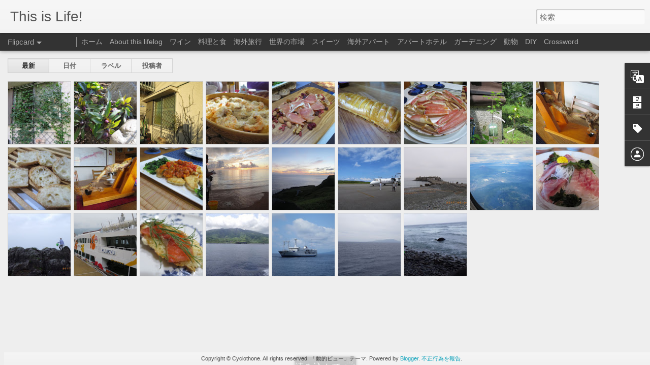

--- FILE ---
content_type: text/html; charset=UTF-8
request_url: https://cyclothone.blogspot.com/2012/03/92_05.html
body_size: 6038
content:
<!DOCTYPE html>
<html class='v2' dir='ltr' lang='ja'>
<head>
<link href='https://www.blogger.com/static/v1/widgets/335934321-css_bundle_v2.css' rel='stylesheet' type='text/css'/>
<meta content='text/html; charset=UTF-8' http-equiv='Content-Type'/>
<meta content='blogger' name='generator'/>
<link href='https://cyclothone.blogspot.com/favicon.ico' rel='icon' type='image/x-icon'/>
<link href='http://cyclothone.blogspot.com/2012/03/92_05.html' rel='canonical'/>
<link rel="alternate" type="application/atom+xml" title="This is Life! - Atom" href="https://cyclothone.blogspot.com/feeds/posts/default" />
<link rel="alternate" type="application/rss+xml" title="This is Life! - RSS" href="https://cyclothone.blogspot.com/feeds/posts/default?alt=rss" />
<link rel="service.post" type="application/atom+xml" title="This is Life! - Atom" href="https://draft.blogger.com/feeds/6605288868029964988/posts/default" />

<link rel="alternate" type="application/atom+xml" title="This is Life! - Atom" href="https://cyclothone.blogspot.com/feeds/433469358081503722/comments/default" />
<!--Can't find substitution for tag [blog.ieCssRetrofitLinks]-->
<link href='https://blogger.googleusercontent.com/img/b/R29vZ2xl/AVvXsEiY4-9k5IDr3Awoh8ioaH9bxowkrZe1fSzX341Xy82RF8cgonlCs44HUvRmaw-Gdr02wyBMX23p0GcAOo7jk1dNtPJJBk6yycHMz_quyyBHV1ewnsxQOg4gGz6Xqm4ZuBMe_nFQUEhZT13a/s640/IMG_0821.jpg' rel='image_src'/>
<meta content='http://cyclothone.blogspot.com/2012/03/92_05.html' property='og:url'/>
<meta content='料理と食—92：マダイとヤリイカのロースト' property='og:title'/>
<meta content='  そろそろ産卵期前のマダイが美味しくなって (どういうわけか) 安く出回る季節．近所のスーパーに行ったところ，新鮮なヤリイカと共にちょうど良いサイズ (全長約 35 cm) のマダイが並んでいたので早速購入．     こういうときはシンプルな調理法に限る．たまたま売っていた合鴨...' property='og:description'/>
<meta content='https://blogger.googleusercontent.com/img/b/R29vZ2xl/AVvXsEiY4-9k5IDr3Awoh8ioaH9bxowkrZe1fSzX341Xy82RF8cgonlCs44HUvRmaw-Gdr02wyBMX23p0GcAOo7jk1dNtPJJBk6yycHMz_quyyBHV1ewnsxQOg4gGz6Xqm4ZuBMe_nFQUEhZT13a/w1200-h630-p-k-no-nu/IMG_0821.jpg' property='og:image'/>
<title>This is Life!: 料理と食&#8212;92&#65306;マダイとヤリイカのロースト</title>
<meta content='!' name='fragment'/>
<meta content='dynamic' name='blogger-template'/>
<meta content='IE=9,chrome=1' http-equiv='X-UA-Compatible'/>
<meta content='initial-scale=1.0, maximum-scale=1.0, user-scalable=no, width=device-width' name='viewport'/>
<style id='page-skin-1' type='text/css'><!--
/*-----------------------------------------------
Blogger Template Style
Name: Dynamic Views
----------------------------------------------- */
/* Variable definitions
====================
<Variable name="keycolor" description="Main Color" type="color" default="#ffffff"
variants="#2b256f,#00b2b4,#4ba976,#696f00,#b38f00,#f07300,#d0422c,#f37a86,#7b5341"/>
<Group description="Page">
<Variable name="page.text.font" description="Font" type="font"
default="'Helvetica Neue Light', HelveticaNeue-Light, 'Helvetica Neue', Helvetica, Arial, sans-serif"/>
<Variable name="page.text.color" description="Text Color" type="color"
default="#333333" variants="#333333"/>
<Variable name="body.background.color" description="Background Color" type="color"
default="#EEEEEE"
variants="#dfdfea,#d9f4f4,#e4f2eb,#e9ead9,#f4eed9,#fdead9,#f8e3e0,#fdebed,#ebe5e3"/>
</Group>
<Variable name="body.background" description="Body Background" type="background"
color="#EEEEEE" default="$(color) none repeat scroll top left"/>
<Group description="Header">
<Variable name="header.background.color" description="Background Color" type="color"
default="#F3F3F3" variants="#F3F3F3"/>
</Group>
<Group description="Header Bar">
<Variable name="primary.color" description="Background Color" type="color"
default="#333333" variants="#2b256f,#00b2b4,#4ba976,#696f00,#b38f00,#f07300,#d0422c,#f37a86,#7b5341"/>
<Variable name="menu.font" description="Font" type="font"
default="'Helvetica Neue Light', HelveticaNeue-Light, 'Helvetica Neue', Helvetica, Arial, sans-serif"/>
<Variable name="menu.text.color" description="Text Color" type="color"
default="#FFFFFF" variants="#FFFFFF"/>
</Group>
<Group description="Links">
<Variable name="link.font" description="Link Text" type="font"
default="'Helvetica Neue Light', HelveticaNeue-Light, 'Helvetica Neue', Helvetica, Arial, sans-serif"/>
<Variable name="link.color" description="Link Color" type="color"
default="#009EB8"
variants="#2b256f,#00b2b4,#4ba976,#696f00,#b38f00,#f07300,#d0422c,#f37a86,#7b5341"/>
<Variable name="link.hover.color" description="Link Hover Color" type="color"
default="#009EB8"
variants="#2b256f,#00b2b4,#4ba976,#696f00,#b38f00,#f07300,#d0422c,#f37a86,#7b5341"/>
<Variable name="link.visited.color" description="Link Visited Color" type="color"
default="#009EB8"
variants="#2b256f,#00b2b4,#4ba976,#696f00,#b38f00,#f07300,#d0422c,#f37a86,#7b5341"/>
</Group>
<Group description="Blog Title">
<Variable name="blog.title.font" description="Font" type="font"
default="'Helvetica Neue Light', HelveticaNeue-Light, 'Helvetica Neue', Helvetica, Arial, sans-serif"/>
<Variable name="blog.title.color" description="Color" type="color"
default="#555555" variants="#555555"/>
</Group>
<Group description="Blog Description">
<Variable name="blog.description.font" description="Font" type="font"
default="'Helvetica Neue Light', HelveticaNeue-Light, 'Helvetica Neue', Helvetica, Arial, sans-serif"/>
<Variable name="blog.description.color" description="Color" type="color"
default="#555555" variants="#555555"/>
</Group>
<Group description="Post Title">
<Variable name="post.title.font" description="Font" type="font"
default="'Helvetica Neue Light', HelveticaNeue-Light, 'Helvetica Neue', Helvetica, Arial, sans-serif"/>
<Variable name="post.title.color" description="Color" type="color"
default="#333333" variants="#333333"/>
</Group>
<Group description="Date Ribbon">
<Variable name="ribbon.color" description="Color" type="color"
default="#666666" variants="#2b256f,#00b2b4,#4ba976,#696f00,#b38f00,#f07300,#d0422c,#f37a86,#7b5341"/>
<Variable name="ribbon.hover.color" description="Hover Color" type="color"
default="#AD3A2B" variants="#AD3A2B"/>
</Group>
<Variable name="blitzview" description="Initial view type" type="string" default="sidebar"/>
*/
/* BEGIN CUT */
{
"font:Text": "'Helvetica Neue Light', HelveticaNeue-Light, 'Helvetica Neue', Helvetica, Arial, sans-serif",
"color:Text": "#333333",
"image:Background": "#EEEEEE none repeat scroll top left",
"color:Background": "#EEEEEE",
"color:Header Background": "#F3F3F3",
"color:Primary": "#333333",
"color:Menu Text": "#FFFFFF",
"font:Menu": "'Helvetica Neue Light', HelveticaNeue-Light, 'Helvetica Neue', Helvetica, Arial, sans-serif",
"font:Link": "'Helvetica Neue Light', HelveticaNeue-Light, 'Helvetica Neue', Helvetica, Arial, sans-serif",
"color:Link": "#009EB8",
"color:Link Visited": "#009EB8",
"color:Link Hover": "#009EB8",
"font:Blog Title": "'Helvetica Neue Light', HelveticaNeue-Light, 'Helvetica Neue', Helvetica, Arial, sans-serif",
"color:Blog Title": "#555555",
"font:Blog Description": "'Helvetica Neue Light', HelveticaNeue-Light, 'Helvetica Neue', Helvetica, Arial, sans-serif",
"color:Blog Description": "#555555",
"font:Post Title": "'Helvetica Neue Light', HelveticaNeue-Light, 'Helvetica Neue', Helvetica, Arial, sans-serif",
"color:Post Title": "#333333",
"color:Ribbon": "#666666",
"color:Ribbon Hover": "#AD3A2B",
"view": "flipcard"
}
/* END CUT */

--></style>
<style id='template-skin-1' type='text/css'><!--
body {
min-width: 930px;
}
.column-center-outer {
margin-top: 46px;
}
.content-outer, .content-fauxcolumn-outer, .region-inner {
min-width: 930px;
max-width: 930px;
_width: 930px;
}
.main-inner .columns {
padding-left: 0px;
padding-right: 360px;
}
.main-inner .fauxcolumn-center-outer {
left: 0px;
right: 360px;
/* IE6 does not respect left and right together */
_width: expression(this.parentNode.offsetWidth -
parseInt("0px") -
parseInt("360px") + 'px');
}
.main-inner .fauxcolumn-left-outer {
width: 0px;
}
.main-inner .fauxcolumn-right-outer {
width: 360px;
}
.main-inner .column-left-outer {
width: 0px;
right: 100%;
margin-left: -0px;
}
.main-inner .column-right-outer {
width: 360px;
margin-right: -360px;
}
#layout {
min-width: 0;
}
#layout .content-outer {
min-width: 0;
width: 800px;
}
#layout .region-inner {
min-width: 0;
width: auto;
}
--></style>
<script src='//www.blogblog.com/dynamicviews/6e0d22adcfa5abea/js/common.js' type='text/javascript'></script>
<script src='//www.blogblog.com/dynamicviews/6e0d22adcfa5abea/js/languages/lang__ja.js' type='text/javascript'></script>
<script src='//www.blogblog.com/dynamicviews/6e0d22adcfa5abea/js/flipcard.js' type='text/javascript'></script>
<script src='//www.blogblog.com/dynamicviews/4224c15c4e7c9321/js/comments.js'></script>
<script type='text/javascript'>
        (function(i,s,o,g,r,a,m){i['GoogleAnalyticsObject']=r;i[r]=i[r]||function(){
        (i[r].q=i[r].q||[]).push(arguments)},i[r].l=1*new Date();a=s.createElement(o),
        m=s.getElementsByTagName(o)[0];a.async=1;a.src=g;m.parentNode.insertBefore(a,m)
        })(window,document,'script','https://www.google-analytics.com/analytics.js','ga');
        ga('create', 'UA-34677147-1', 'auto', 'blogger');
        ga('blogger.send', 'pageview');
      </script>
<link href='https://draft.blogger.com/dyn-css/authorization.css?targetBlogID=6605288868029964988&amp;zx=fcba1f75-5076-472c-b2bc-898eb01a1ee2' media='none' onload='if(media!=&#39;all&#39;)media=&#39;all&#39;' rel='stylesheet'/><noscript><link href='https://draft.blogger.com/dyn-css/authorization.css?targetBlogID=6605288868029964988&amp;zx=fcba1f75-5076-472c-b2bc-898eb01a1ee2' rel='stylesheet'/></noscript>
<meta name='google-adsense-platform-account' content='ca-host-pub-1556223355139109'/>
<meta name='google-adsense-platform-domain' content='blogspot.com'/>

<!-- data-ad-client=ca-pub-5134959649168086 -->

</head>
<body class='variant-flipcard'>
<div class='content'>
<div class='content-outer'>
<div class='fauxborder-left content-fauxborder-left'>
<div class='content-inner'>
<div class='main-outer'>
<div class='fauxborder-left main-fauxborder-left'>
<div class='region-inner main-inner'>
<div class='columns fauxcolumns'>
<div class='column-center-outer'>
<div class='column-center-inner'>
<div class='main section' id='main'>
</div>
</div>
</div>
<div class='column-right-outer'>
<div class='column-right-inner'>
<aside>
<div class='sidebar section' id='sidebar-right-1'>
</div>
</aside>
</div>
</div>
<div style='clear: both'></div>
</div>
</div>
</div>
</div>
</div>
</div>
</div>
</div>
<script language='javascript' type='text/javascript'>
        window.onload = function() {
          blogger.ui().configure().view();
        };
      </script>

<script type="text/javascript" src="https://www.blogger.com/static/v1/widgets/2028843038-widgets.js"></script>
<script type='text/javascript'>
window['__wavt'] = 'AOuZoY5N5voEkGMEviQX8Lg-088gGTdCMA:1768789580282';_WidgetManager._Init('//draft.blogger.com/rearrange?blogID\x3d6605288868029964988','//cyclothone.blogspot.com/2012/03/92_05.html','6605288868029964988');
_WidgetManager._SetDataContext([{'name': 'blog', 'data': {'blogId': '6605288868029964988', 'title': 'This is Life!', 'url': 'https://cyclothone.blogspot.com/2012/03/92_05.html', 'canonicalUrl': 'http://cyclothone.blogspot.com/2012/03/92_05.html', 'homepageUrl': 'https://cyclothone.blogspot.com/', 'searchUrl': 'https://cyclothone.blogspot.com/search', 'canonicalHomepageUrl': 'http://cyclothone.blogspot.com/', 'blogspotFaviconUrl': 'https://cyclothone.blogspot.com/favicon.ico', 'bloggerUrl': 'https://draft.blogger.com', 'hasCustomDomain': false, 'httpsEnabled': true, 'enabledCommentProfileImages': true, 'gPlusViewType': 'FILTERED_POSTMOD', 'adultContent': false, 'analyticsAccountNumber': 'UA-34677147-1', 'encoding': 'UTF-8', 'locale': 'ja', 'localeUnderscoreDelimited': 'ja', 'languageDirection': 'ltr', 'isPrivate': false, 'isMobile': false, 'isMobileRequest': false, 'mobileClass': '', 'isPrivateBlog': false, 'isDynamicViewsAvailable': true, 'feedLinks': '\x3clink rel\x3d\x22alternate\x22 type\x3d\x22application/atom+xml\x22 title\x3d\x22This is Life! - Atom\x22 href\x3d\x22https://cyclothone.blogspot.com/feeds/posts/default\x22 /\x3e\n\x3clink rel\x3d\x22alternate\x22 type\x3d\x22application/rss+xml\x22 title\x3d\x22This is Life! - RSS\x22 href\x3d\x22https://cyclothone.blogspot.com/feeds/posts/default?alt\x3drss\x22 /\x3e\n\x3clink rel\x3d\x22service.post\x22 type\x3d\x22application/atom+xml\x22 title\x3d\x22This is Life! - Atom\x22 href\x3d\x22https://draft.blogger.com/feeds/6605288868029964988/posts/default\x22 /\x3e\n\n\x3clink rel\x3d\x22alternate\x22 type\x3d\x22application/atom+xml\x22 title\x3d\x22This is Life! - Atom\x22 href\x3d\x22https://cyclothone.blogspot.com/feeds/433469358081503722/comments/default\x22 /\x3e\n', 'meTag': '', 'adsenseClientId': 'ca-pub-5134959649168086', 'adsenseHostId': 'ca-host-pub-1556223355139109', 'adsenseHasAds': false, 'adsenseAutoAds': false, 'boqCommentIframeForm': true, 'loginRedirectParam': '', 'isGoogleEverywhereLinkTooltipEnabled': true, 'view': '', 'dynamicViewsCommentsSrc': '//www.blogblog.com/dynamicviews/4224c15c4e7c9321/js/comments.js', 'dynamicViewsScriptSrc': '//www.blogblog.com/dynamicviews/6e0d22adcfa5abea', 'plusOneApiSrc': 'https://apis.google.com/js/platform.js', 'disableGComments': true, 'interstitialAccepted': false, 'sharing': {'platforms': [{'name': '\u30ea\u30f3\u30af\u3092\u53d6\u5f97', 'key': 'link', 'shareMessage': '\u30ea\u30f3\u30af\u3092\u53d6\u5f97', 'target': ''}, {'name': 'Facebook', 'key': 'facebook', 'shareMessage': 'Facebook \u3067\u5171\u6709', 'target': 'facebook'}, {'name': 'BlogThis!', 'key': 'blogThis', 'shareMessage': 'BlogThis!', 'target': 'blog'}, {'name': '\xd7', 'key': 'twitter', 'shareMessage': '\xd7 \u3067\u5171\u6709', 'target': 'twitter'}, {'name': 'Pinterest', 'key': 'pinterest', 'shareMessage': 'Pinterest \u3067\u5171\u6709', 'target': 'pinterest'}, {'name': '\u30e1\u30fc\u30eb', 'key': 'email', 'shareMessage': '\u30e1\u30fc\u30eb', 'target': 'email'}], 'disableGooglePlus': true, 'googlePlusShareButtonWidth': 0, 'googlePlusBootstrap': '\x3cscript type\x3d\x22text/javascript\x22\x3ewindow.___gcfg \x3d {\x27lang\x27: \x27ja\x27};\x3c/script\x3e'}, 'hasCustomJumpLinkMessage': false, 'jumpLinkMessage': '\u7d9a\u304d\u3092\u8aad\u3080', 'pageType': 'item', 'postId': '433469358081503722', 'postImageThumbnailUrl': 'https://blogger.googleusercontent.com/img/b/R29vZ2xl/AVvXsEiY4-9k5IDr3Awoh8ioaH9bxowkrZe1fSzX341Xy82RF8cgonlCs44HUvRmaw-Gdr02wyBMX23p0GcAOo7jk1dNtPJJBk6yycHMz_quyyBHV1ewnsxQOg4gGz6Xqm4ZuBMe_nFQUEhZT13a/s72-c/IMG_0821.jpg', 'postImageUrl': 'https://blogger.googleusercontent.com/img/b/R29vZ2xl/AVvXsEiY4-9k5IDr3Awoh8ioaH9bxowkrZe1fSzX341Xy82RF8cgonlCs44HUvRmaw-Gdr02wyBMX23p0GcAOo7jk1dNtPJJBk6yycHMz_quyyBHV1ewnsxQOg4gGz6Xqm4ZuBMe_nFQUEhZT13a/s640/IMG_0821.jpg', 'pageName': '\u6599\u7406\u3068\u98df\u201492\uff1a\u30de\u30c0\u30a4\u3068\u30e4\u30ea\u30a4\u30ab\u306e\u30ed\u30fc\u30b9\u30c8', 'pageTitle': 'This is Life!: \u6599\u7406\u3068\u98df\u201492\uff1a\u30de\u30c0\u30a4\u3068\u30e4\u30ea\u30a4\u30ab\u306e\u30ed\u30fc\u30b9\u30c8'}}, {'name': 'features', 'data': {}}, {'name': 'messages', 'data': {'edit': '\u7de8\u96c6', 'linkCopiedToClipboard': '\u30ea\u30f3\u30af\u3092\u30af\u30ea\u30c3\u30d7\u30dc\u30fc\u30c9\u306b\u30b3\u30d4\u30fc\u3057\u307e\u3057\u305f\u3002', 'ok': 'OK', 'postLink': '\u6295\u7a3f\u306e\u30ea\u30f3\u30af'}}, {'name': 'skin', 'data': {'vars': {'link_color': '#009EB8', 'post_title_color': '#333333', 'blog_description_font': '\x27Helvetica Neue Light\x27, HelveticaNeue-Light, \x27Helvetica Neue\x27, Helvetica, Arial, sans-serif', 'body_background_color': '#EEEEEE', 'ribbon_color': '#666666', 'body_background': '#EEEEEE none repeat scroll top left', 'blitzview': 'flipcard', 'link_visited_color': '#009EB8', 'link_hover_color': '#009EB8', 'header_background_color': '#F3F3F3', 'keycolor': '#ffffff', 'page_text_font': '\x27Helvetica Neue Light\x27, HelveticaNeue-Light, \x27Helvetica Neue\x27, Helvetica, Arial, sans-serif', 'blog_title_color': '#555555', 'ribbon_hover_color': '#AD3A2B', 'blog_title_font': '\x27Helvetica Neue Light\x27, HelveticaNeue-Light, \x27Helvetica Neue\x27, Helvetica, Arial, sans-serif', 'link_font': '\x27Helvetica Neue Light\x27, HelveticaNeue-Light, \x27Helvetica Neue\x27, Helvetica, Arial, sans-serif', 'menu_font': '\x27Helvetica Neue Light\x27, HelveticaNeue-Light, \x27Helvetica Neue\x27, Helvetica, Arial, sans-serif', 'primary_color': '#333333', 'page_text_color': '#333333', 'post_title_font': '\x27Helvetica Neue Light\x27, HelveticaNeue-Light, \x27Helvetica Neue\x27, Helvetica, Arial, sans-serif', 'blog_description_color': '#555555', 'menu_text_color': '#FFFFFF'}, 'override': '', 'url': 'blitz.css'}}, {'name': 'template', 'data': {'name': 'Dynamic Views', 'localizedName': '\u52d5\u7684\u30d3\u30e5\u30fc', 'isResponsive': false, 'isAlternateRendering': false, 'isCustom': false, 'variant': 'flipcard', 'variantId': 'flipcard'}}, {'name': 'view', 'data': {'classic': {'name': 'classic', 'url': '?view\x3dclassic'}, 'flipcard': {'name': 'flipcard', 'url': '?view\x3dflipcard'}, 'magazine': {'name': 'magazine', 'url': '?view\x3dmagazine'}, 'mosaic': {'name': 'mosaic', 'url': '?view\x3dmosaic'}, 'sidebar': {'name': 'sidebar', 'url': '?view\x3dsidebar'}, 'snapshot': {'name': 'snapshot', 'url': '?view\x3dsnapshot'}, 'timeslide': {'name': 'timeslide', 'url': '?view\x3dtimeslide'}, 'isMobile': false, 'title': '\u6599\u7406\u3068\u98df\u201492\uff1a\u30de\u30c0\u30a4\u3068\u30e4\u30ea\u30a4\u30ab\u306e\u30ed\u30fc\u30b9\u30c8', 'description': '  \u305d\u308d\u305d\u308d\u7523\u5375\u671f\u524d\u306e\u30de\u30c0\u30a4\u304c\u7f8e\u5473\u3057\u304f\u306a\u3063\u3066 (\u3069\u3046\u3044\u3046\u308f\u3051\u304b) \u5b89\u304f\u51fa\u56de\u308b\u5b63\u7bc0\uff0e\u8fd1\u6240\u306e\u30b9\u30fc\u30d1\u30fc\u306b\u884c\u3063\u305f\u3068\u3053\u308d\uff0c\u65b0\u9bae\u306a\u30e4\u30ea\u30a4\u30ab\u3068\u5171\u306b\u3061\u3087\u3046\u3069\u826f\u3044\u30b5\u30a4\u30ba (\u5168\u9577\u7d04 35 cm) \u306e\u30de\u30c0\u30a4\u304c\u4e26\u3093\u3067\u3044\u305f\u306e\u3067\u65e9\u901f\u8cfc\u5165\uff0e     \u3053\u3046\u3044\u3046\u3068\u304d\u306f\u30b7\u30f3\u30d7\u30eb\u306a\u8abf\u7406\u6cd5\u306b\u9650\u308b\uff0e\u305f\u307e\u305f\u307e\u58f2\u3063\u3066\u3044\u305f\u5408\u9d28...', 'featuredImage': 'https://blogger.googleusercontent.com/img/b/R29vZ2xl/AVvXsEiY4-9k5IDr3Awoh8ioaH9bxowkrZe1fSzX341Xy82RF8cgonlCs44HUvRmaw-Gdr02wyBMX23p0GcAOo7jk1dNtPJJBk6yycHMz_quyyBHV1ewnsxQOg4gGz6Xqm4ZuBMe_nFQUEhZT13a/s640/IMG_0821.jpg', 'url': 'https://cyclothone.blogspot.com/2012/03/92_05.html', 'type': 'item', 'isSingleItem': true, 'isMultipleItems': false, 'isError': false, 'isPage': false, 'isPost': true, 'isHomepage': false, 'isArchive': false, 'isLabelSearch': false, 'postId': 433469358081503722}}]);
_WidgetManager._RegisterWidget('_BlogView', new _WidgetInfo('Blog1', 'main', document.getElementById('Blog1'), {'cmtInteractionsEnabled': false, 'lightboxEnabled': true, 'lightboxModuleUrl': 'https://www.blogger.com/static/v1/jsbin/4268964403-lbx__ja.js', 'lightboxCssUrl': 'https://www.blogger.com/static/v1/v-css/828616780-lightbox_bundle.css'}, 'displayModeFull'));
_WidgetManager._RegisterWidget('_TranslateView', new _WidgetInfo('Translate1', 'main', document.getElementById('Translate1'), {}, 'displayModeFull'));
_WidgetManager._RegisterWidget('_BlogArchiveView', new _WidgetInfo('BlogArchive1', 'main', document.getElementById('BlogArchive1'), {'languageDirection': 'ltr', 'loadingMessage': '\u8aad\u307f\u8fbc\u307f\u4e2d\x26hellip;'}, 'displayModeFull'));
_WidgetManager._RegisterWidget('_NavbarView', new _WidgetInfo('Navbar1', 'sidebar-right-1', document.getElementById('Navbar1'), {}, 'displayModeFull'));
_WidgetManager._RegisterWidget('_HeaderView', new _WidgetInfo('Header1', 'sidebar-right-1', document.getElementById('Header1'), {}, 'displayModeFull'));
_WidgetManager._RegisterWidget('_HTMLView', new _WidgetInfo('HTML3', 'sidebar-right-1', document.getElementById('HTML3'), {}, 'displayModeFull'));
_WidgetManager._RegisterWidget('_HTMLView', new _WidgetInfo('HTML2', 'sidebar-right-1', document.getElementById('HTML2'), {}, 'displayModeFull'));
_WidgetManager._RegisterWidget('_HTMLView', new _WidgetInfo('HTML1', 'sidebar-right-1', document.getElementById('HTML1'), {}, 'displayModeFull'));
_WidgetManager._RegisterWidget('_PageListView', new _WidgetInfo('PageList1', 'sidebar-right-1', document.getElementById('PageList1'), {'title': 'Topics', 'links': [{'isCurrentPage': false, 'href': 'https://cyclothone.blogspot.com/', 'title': '\u30db\u30fc\u30e0'}, {'isCurrentPage': false, 'href': 'https://cyclothone.blogspot.com/p/about-this-lifelog.html', 'id': '1422751923433478079', 'title': 'About this lifelog'}, {'isCurrentPage': false, 'href': 'https://cyclothone.blogspot.com/p/blog-page_4.html', 'id': '1862972285097892357', 'title': '\u30ef\u30a4\u30f3'}, {'isCurrentPage': false, 'href': 'https://cyclothone.blogspot.com/p/blog-page.html', 'id': '6771411086623905352', 'title': '\u6599\u7406\u3068\u98df'}, {'isCurrentPage': false, 'href': 'https://cyclothone.blogspot.com/p/blog-page_19.html', 'id': '3668400968652053198', 'title': '\u6d77\u5916\u65c5\u884c'}, {'isCurrentPage': false, 'href': 'https://cyclothone.blogspot.com/p/blog-page_16.html', 'id': '8678688966010190047', 'title': '\u4e16\u754c\u306e\u5e02\u5834'}, {'isCurrentPage': false, 'href': 'https://cyclothone.blogspot.com/p/blog-page_02.html', 'id': '1140070702726626369', 'title': '\u30b9\u30a4\u30fc\u30c4'}, {'isCurrentPage': false, 'href': 'https://cyclothone.blogspot.com/p/blog-page_26.html', 'id': '7862095321705951258', 'title': '\u6d77\u5916\u30a2\u30d1\u30fc\u30c8'}, {'isCurrentPage': false, 'href': 'https://cyclothone.blogspot.com/p/blog-page_20.html', 'id': '2729560334173772981', 'title': '\u30a2\u30d1\u30fc\u30c8\u30db\u30c6\u30eb'}, {'isCurrentPage': false, 'href': 'https://cyclothone.blogspot.com/p/blog-page_15.html', 'id': '3555305911837563646', 'title': '\u30ac\u30fc\u30c7\u30cb\u30f3\u30b0'}, {'isCurrentPage': false, 'href': 'https://cyclothone.blogspot.com/p/blog-page_25.html', 'id': '7822385143966759893', 'title': '\u52d5\u7269'}, {'isCurrentPage': false, 'href': 'https://cyclothone.blogspot.com/p/diy.html', 'id': '5523569568095289929', 'title': 'DIY'}, {'isCurrentPage': false, 'href': 'https://cyclothone.blogspot.com/p/crossword.html', 'id': '5000406021235789789', 'title': 'Crossword'}], 'mobile': false, 'showPlaceholder': true, 'hasCurrentPage': false}, 'displayModeFull'));
_WidgetManager._RegisterWidget('_LabelView', new _WidgetInfo('Label1', 'sidebar-right-1', document.getElementById('Label1'), {}, 'displayModeFull'));
_WidgetManager._RegisterWidget('_ProfileView', new _WidgetInfo('Profile1', 'sidebar-right-1', document.getElementById('Profile1'), {}, 'displayModeFull'));
_WidgetManager._RegisterWidget('_BlogSearchView', new _WidgetInfo('BlogSearch1', 'sidebar-right-1', document.getElementById('BlogSearch1'), {}, 'displayModeFull'));
_WidgetManager._RegisterWidget('_FeedView', new _WidgetInfo('Feed1', 'sidebar-right-1', document.getElementById('Feed1'), {'title': 'This is Life!', 'showItemDate': false, 'showItemAuthor': false, 'feedUrl': 'http://cyclothone.blogspot.com/feeds/posts/default', 'numItemsShow': 5, 'loadingMsg': '\u8aad\u8fbc\u4e2d...', 'openLinksInNewWindow': true, 'useFeedWidgetServ': 'true'}, 'displayModeFull'));
_WidgetManager._RegisterWidget('_AttributionView', new _WidgetInfo('Attribution1', 'sidebar-right-1', document.getElementById('Attribution1'), {}, 'displayModeFull'));
</script>
</body>
</html>

--- FILE ---
content_type: text/javascript; charset=UTF-8
request_url: https://cyclothone.blogspot.com/?v=0&action=initial&widgetId=Label1&responseType=js&xssi_token=AOuZoY5N5voEkGMEviQX8Lg-088gGTdCMA%3A1768789580282
body_size: 29947
content:
try {
_WidgetManager._HandleControllerResult('Label1', 'initial',{'title': 'Labels', 'display': 'list', 'showFreqNumbers': true, 'labels': [{'name': '\u6599\u7406\u3068\u98df', 'count': 832, 'cssSize': 5, 'url': 'https://cyclothone.blogspot.com/search/label/%E6%96%99%E7%90%86%E3%81%A8%E9%A3%9F'}, {'name': '\u30d5\u30e9\u30f3\u30b9\u30ef\u30a4\u30f3', 'count': 437, 'cssSize': 5, 'url': 'https://cyclothone.blogspot.com/search/label/%E3%83%95%E3%83%A9%E3%83%B3%E3%82%B9%E3%83%AF%E3%82%A4%E3%83%B3'}, {'name': '\u30ac\u30fc\u30c7\u30cb\u30f3\u30b0', 'count': 429, 'cssSize': 5, 'url': 'https://cyclothone.blogspot.com/search/label/%E3%82%AC%E3%83%BC%E3%83%87%E3%83%8B%E3%83%B3%E3%82%B0'}, {'name': '\u8d64\u30ef\u30a4\u30f3', 'count': 317, 'cssSize': 4, 'url': 'https://cyclothone.blogspot.com/search/label/%E8%B5%A4%E3%83%AF%E3%82%A4%E3%83%B3'}, {'name': '\u30e9\u30f3\u30b0\u30c9\u30c3\u30af\u30fb\u30eb\u30fc\u30b7\u30e7\u30f3\u30ef\u30a4\u30f3', 'count': 136, 'cssSize': 4, 'url': 'https://cyclothone.blogspot.com/search/label/%E3%83%A9%E3%83%B3%E3%82%B0%E3%83%89%E3%83%83%E3%82%AF%E3%83%BB%E3%83%AB%E3%83%BC%E3%82%B7%E3%83%A7%E3%83%B3%E3%83%AF%E3%82%A4%E3%83%B3'}, {'name': '\u6d77\u5916\u65c5\u884c', 'count': 101, 'cssSize': 4, 'url': 'https://cyclothone.blogspot.com/search/label/%E6%B5%B7%E5%A4%96%E6%97%85%E8%A1%8C'}, {'name': '\u9b5a\u4ecb\u985e', 'count': 101, 'cssSize': 4, 'url': 'https://cyclothone.blogspot.com/search/label/%E9%AD%9A%E4%BB%8B%E9%A1%9E'}, {'name': '\u65e5\u672c\u306e\u98a8\u666f\u3068\u81ea\u7136', 'count': 95, 'cssSize': 4, 'url': 'https://cyclothone.blogspot.com/search/label/%E6%97%A5%E6%9C%AC%E3%81%AE%E9%A2%A8%E6%99%AF%E3%81%A8%E8%87%AA%E7%84%B6'}, {'name': '\u30d5\u30e9\u30f3\u30b9', 'count': 88, 'cssSize': 4, 'url': 'https://cyclothone.blogspot.com/search/label/%E3%83%95%E3%83%A9%E3%83%B3%E3%82%B9'}, {'name': '\u4eca\u65e5\u306e\u30d0\u30b2\u30c3\u30c8', 'count': 86, 'cssSize': 4, 'url': 'https://cyclothone.blogspot.com/search/label/%E4%BB%8A%E6%97%A5%E3%81%AE%E3%83%90%E3%82%B2%E3%83%83%E3%83%88'}, {'name': '\u30b9\u30d1\u30fc\u30af\u30ea\u30f3\u30b0\u30ef\u30a4\u30f3', 'count': 83, 'cssSize': 4, 'url': 'https://cyclothone.blogspot.com/search/label/%E3%82%B9%E3%83%91%E3%83%BC%E3%82%AF%E3%83%AA%E3%83%B3%E3%82%B0%E3%83%AF%E3%82%A4%E3%83%B3'}, {'name': '\u767d\u30ef\u30a4\u30f3', 'count': 73, 'cssSize': 4, 'url': 'https://cyclothone.blogspot.com/search/label/%E7%99%BD%E3%83%AF%E3%82%A4%E3%83%B3'}, {'name': '\u30dc\u30eb\u30c9\u30fc\u30ef\u30a4\u30f3', 'count': 64, 'cssSize': 3, 'url': 'https://cyclothone.blogspot.com/search/label/%E3%83%9C%E3%83%AB%E3%83%89%E3%83%BC%E3%83%AF%E3%82%A4%E3%83%B3'}, {'name': '\u30d6\u30eb\u30b4\u30fc\u30cb\u30e5\u30ef\u30a4\u30f3', 'count': 62, 'cssSize': 3, 'url': 'https://cyclothone.blogspot.com/search/label/%E3%83%96%E3%83%AB%E3%82%B4%E3%83%BC%E3%83%8B%E3%83%A5%E3%83%AF%E3%82%A4%E3%83%B3'}, {'name': '\u52d5\u7269', 'count': 57, 'cssSize': 3, 'url': 'https://cyclothone.blogspot.com/search/label/%E5%8B%95%E7%89%A9'}, {'name': '\u30d1\u30c3\u30b7\u30e7\u30f3\u30d5\u30eb\u30fc\u30c4', 'count': 55, 'cssSize': 3, 'url': 'https://cyclothone.blogspot.com/search/label/%E3%83%91%E3%83%83%E3%82%B7%E3%83%A7%E3%83%B3%E3%83%95%E3%83%AB%E3%83%BC%E3%83%84'}, {'name': '\u30eb\u30eb', 'count': 49, 'cssSize': 3, 'url': 'https://cyclothone.blogspot.com/search/label/%E3%83%AB%E3%83%AB'}, {'name': '\u30ef\u30a4\u30f3', 'count': 47, 'cssSize': 3, 'url': 'https://cyclothone.blogspot.com/search/label/%E3%83%AF%E3%82%A4%E3%83%B3'}, {'name': '\u30b4\u30fc\u30e4\u3067\u3064\u304f\u308b\u7dd1\u306e\u30ab\u30fc\u30c6\u30f3', 'count': 44, 'cssSize': 3, 'url': 'https://cyclothone.blogspot.com/search/label/%E3%82%B4%E3%83%BC%E3%83%A4%E3%81%A7%E3%81%A4%E3%81%8F%E3%82%8B%E7%B7%91%E3%81%AE%E3%82%AB%E3%83%BC%E3%83%86%E3%83%B3'}, {'name': '\u30b9\u30da\u30a4\u30f3', 'count': 44, 'cssSize': 3, 'url': 'https://cyclothone.blogspot.com/search/label/%E3%82%B9%E3%83%9A%E3%82%A4%E3%83%B3'}, {'name': '\u4e16\u754c\u306e\u5e02\u5834', 'count': 42, 'cssSize': 3, 'url': 'https://cyclothone.blogspot.com/search/label/%E4%B8%96%E7%95%8C%E3%81%AE%E5%B8%82%E5%A0%B4'}, {'name': '\u79cb\u306e\u5357\u897f\u30d5\u30e9\u30f3\u30b9\u65c5\u884c', 'count': 42, 'cssSize': 3, 'url': 'https://cyclothone.blogspot.com/search/label/%E7%A7%8B%E3%81%AE%E5%8D%97%E8%A5%BF%E3%83%95%E3%83%A9%E3%83%B3%E3%82%B9%E6%97%85%E8%A1%8C'}, {'name': '\u30af\u30ea\u30b9\u30de\u30b9\u30ed\u30fc\u30ba', 'count': 40, 'cssSize': 3, 'url': 'https://cyclothone.blogspot.com/search/label/%E3%82%AF%E3%83%AA%E3%82%B9%E3%83%9E%E3%82%B9%E3%83%AD%E3%83%BC%E3%82%BA'}, {'name': '\u30b4\u30fc\u30e4', 'count': 39, 'cssSize': 3, 'url': 'https://cyclothone.blogspot.com/search/label/%E3%82%B4%E3%83%BC%E3%83%A4'}, {'name': '\u30b9\u30da\u30a4\u30f3\u30ef\u30a4\u30f3', 'count': 37, 'cssSize': 3, 'url': 'https://cyclothone.blogspot.com/search/label/%E3%82%B9%E3%83%9A%E3%82%A4%E3%83%B3%E3%83%AF%E3%82%A4%E3%83%B3'}, {'name': '\u79cb\u306e\u30d5\u30e9\u30f3\u30b9\u5357\u897f\u90e8\u30fb\u30d1\u30ea\u65c5\u884c', 'count': 37, 'cssSize': 3, 'url': 'https://cyclothone.blogspot.com/search/label/%E7%A7%8B%E3%81%AE%E3%83%95%E3%83%A9%E3%83%B3%E3%82%B9%E5%8D%97%E8%A5%BF%E9%83%A8%E3%83%BB%E3%83%91%E3%83%AA%E6%97%85%E8%A1%8C'}, {'name': '\u30e9\u30f3\u30b0\u30c9\u30c3\u30af\u30fb\u30eb\u30fc\u30b7\u30e7\u30f3\u8d64\u30ef\u30a4\u30f3', 'count': 33, 'cssSize': 3, 'url': 'https://cyclothone.blogspot.com/search/label/%E3%83%A9%E3%83%B3%E3%82%B0%E3%83%89%E3%83%83%E3%82%AF%E3%83%BB%E3%83%AB%E3%83%BC%E3%82%B7%E3%83%A7%E3%83%B3%E8%B5%A4%E3%83%AF%E3%82%A4%E3%83%B3'}, {'name': '\u82f1\u8a9e\u30af\u30ed\u30b9\u30ef\u30fc\u30c9', 'count': 33, 'cssSize': 3, 'url': 'https://cyclothone.blogspot.com/search/label/%E8%8B%B1%E8%AA%9E%E3%82%AF%E3%83%AD%E3%82%B9%E3%83%AF%E3%83%BC%E3%83%89'}, {'name': '\u521d\u6625\u306e\u30e9\u30f3\u30b0\u30c9\u30c3\u30af\u30fb\u30eb\u30fc\u30b7\u30e7\u30f3\u5730\u65b9\u65c5\u884c', 'count': 31, 'cssSize': 3, 'url': 'https://cyclothone.blogspot.com/search/label/%E5%88%9D%E6%98%A5%E3%81%AE%E3%83%A9%E3%83%B3%E3%82%B0%E3%83%89%E3%83%83%E3%82%AF%E3%83%BB%E3%83%AB%E3%83%BC%E3%82%B7%E3%83%A7%E3%83%B3%E5%9C%B0%E6%96%B9%E6%97%85%E8%A1%8C'}, {'name': '\u30d5\u30e9\u30f3\u30b9\u30fb\u30ef\u30a4\u30f3\u7523\u5730\u5de1\u793c\u306e\u65c52014\u5e74\u79cb', 'count': 30, 'cssSize': 3, 'url': 'https://cyclothone.blogspot.com/search/label/%E3%83%95%E3%83%A9%E3%83%B3%E3%82%B9%E3%83%BB%E3%83%AF%E3%82%A4%E3%83%B3%E7%94%A3%E5%9C%B0%E5%B7%A1%E7%A4%BC%E3%81%AE%E6%97%852014%E5%B9%B4%E7%A7%8B'}, {'name': '\u30dc\u30eb\u30c9\u30fc', 'count': 30, 'cssSize': 3, 'url': 'https://cyclothone.blogspot.com/search/label/%E3%83%9C%E3%83%AB%E3%83%89%E3%83%BC'}, {'name': '\u5915\u98df', 'count': 30, 'cssSize': 3, 'url': 'https://cyclothone.blogspot.com/search/label/%E5%A4%95%E9%A3%9F'}, {'name': '\u9d8f\u8089', 'count': 29, 'cssSize': 3, 'url': 'https://cyclothone.blogspot.com/search/label/%E9%B6%8F%E8%82%89'}, {'name': 'AC\u30e9\u30f3\u30b0\u30c9\u30c3\u30af\u30fb\u30e9\u30fb\u30af\u30e9\u30d7', 'count': 28, 'cssSize': 3, 'url': 'https://cyclothone.blogspot.com/search/label/AC%E3%83%A9%E3%83%B3%E3%82%B0%E3%83%89%E3%83%83%E3%82%AF%E3%83%BB%E3%83%A9%E3%83%BB%E3%82%AF%E3%83%A9%E3%83%97'}, {'name': '\u30ab\u30f4\u30a1', 'count': 27, 'cssSize': 3, 'url': 'https://cyclothone.blogspot.com/search/label/%E3%82%AB%E3%83%B4%E3%82%A1'}, {'name': '\u30d5\u30e9\u30f3\u30b9\u30fb\u30ef\u30a4\u30f3\u7523\u5730\u5de1\u793c\u306e\u65c52014\u5e74\u6625', 'count': 27, 'cssSize': 3, 'url': 'https://cyclothone.blogspot.com/search/label/%E3%83%95%E3%83%A9%E3%83%B3%E3%82%B9%E3%83%BB%E3%83%AF%E3%82%A4%E3%83%B3%E7%94%A3%E5%9C%B0%E5%B7%A1%E7%A4%BC%E3%81%AE%E6%97%852014%E5%B9%B4%E6%98%A5'}, {'name': '\u30db\u30fc\u30e0\u30d1\u30fc\u30c6\u30a3\u30fc', 'count': 27, 'cssSize': 3, 'url': 'https://cyclothone.blogspot.com/search/label/%E3%83%9B%E3%83%BC%E3%83%A0%E3%83%91%E3%83%BC%E3%83%86%E3%82%A3%E3%83%BC'}, {'name': '\u521d\u51ac\u306e\u5357\u4ecf\u65c5\u884c', 'count': 27, 'cssSize': 3, 'url': 'https://cyclothone.blogspot.com/search/label/%E5%88%9D%E5%86%AC%E3%81%AE%E5%8D%97%E4%BB%8F%E6%97%85%E8%A1%8C'}, {'name': 'AC\u30b7\u30e3\u30f3\u30d1\u30fc\u30cb\u30e5', 'count': 26, 'cssSize': 3, 'url': 'https://cyclothone.blogspot.com/search/label/AC%E3%82%B7%E3%83%A3%E3%83%B3%E3%83%91%E3%83%BC%E3%83%8B%E3%83%A5'}, {'name': '\u30d0\u30e9', 'count': 26, 'cssSize': 3, 'url': 'https://cyclothone.blogspot.com/search/label/%E3%83%90%E3%83%A9'}, {'name': '\u5357\u897f\u30d5\u30e9\u30f3\u30b9\u30ef\u30a4\u30f3', 'count': 26, 'cssSize': 3, 'url': 'https://cyclothone.blogspot.com/search/label/%E5%8D%97%E8%A5%BF%E3%83%95%E3%83%A9%E3%83%B3%E3%82%B9%E3%83%AF%E3%82%A4%E3%83%B3'}, {'name': 'DIY', 'count': 25, 'cssSize': 3, 'url': 'https://cyclothone.blogspot.com/search/label/DIY'}, {'name': '\u30d5\u30e9\u30f3\u30b9\u30fb\u30ef\u30a4\u30f3\u7523\u5730\u5de1\u793c\u306e\u65c52015\u5e74\u6625', 'count': 25, 'cssSize': 3, 'url': 'https://cyclothone.blogspot.com/search/label/%E3%83%95%E3%83%A9%E3%83%B3%E3%82%B9%E3%83%BB%E3%83%AF%E3%82%A4%E3%83%B3%E7%94%A3%E5%9C%B0%E5%B7%A1%E7%A4%BC%E3%81%AE%E6%97%852015%E5%B9%B4%E6%98%A5'}, {'name': '\u30e2\u30f3\u30da\u30ea\u30a8', 'count': 24, 'cssSize': 3, 'url': 'https://cyclothone.blogspot.com/search/label/%E3%83%A2%E3%83%B3%E3%83%9A%E3%83%AA%E3%82%A8'}, {'name': '\u6d77\u5916\u30a2\u30d1\u30fc\u30c8', 'count': 24, 'cssSize': 3, 'url': 'https://cyclothone.blogspot.com/search/label/%E6%B5%B7%E5%A4%96%E3%82%A2%E3%83%91%E3%83%BC%E3%83%88'}, {'name': '\u30d1\u30c3\u30b7\u30e7\u30f3\u30d5\u30eb\u30fc\u30c4\u3067\u3064\u304f\u308b\u7dd1\u306e\u30ab\u30fc\u30c6\u30f3', 'count': 22, 'cssSize': 3, 'url': 'https://cyclothone.blogspot.com/search/label/%E3%83%91%E3%83%83%E3%82%B7%E3%83%A7%E3%83%B3%E3%83%95%E3%83%AB%E3%83%BC%E3%83%84%E3%81%A7%E3%81%A4%E3%81%8F%E3%82%8B%E7%B7%91%E3%81%AE%E3%82%AB%E3%83%BC%E3%83%86%E3%83%B3'}, {'name': '\u30d6\u30ed\u30c3\u30b3\u30ea\u30fc', 'count': 22, 'cssSize': 3, 'url': 'https://cyclothone.blogspot.com/search/label/%E3%83%96%E3%83%AD%E3%83%83%E3%82%B3%E3%83%AA%E3%83%BC'}, {'name': '9\u6708\u306e\u5317\u7c73\u6771\u6d77\u5cb8\u65c5\u884c', 'count': 21, 'cssSize': 3, 'url': 'https://cyclothone.blogspot.com/search/label/9%E6%9C%88%E3%81%AE%E5%8C%97%E7%B1%B3%E6%9D%B1%E6%B5%B7%E5%B2%B8%E6%97%85%E8%A1%8C'}, {'name': '\u30d0\u30b2\u30c3\u30c8', 'count': 21, 'cssSize': 3, 'url': 'https://cyclothone.blogspot.com/search/label/%E3%83%90%E3%82%B2%E3%83%83%E3%83%88'}, {'name': '9\u6708\u306e\u5317\u6771\u30d5\u30e9\u30f3\u30b9\u5bb6\u65cf\u65c5\u884c', 'count': 20, 'cssSize': 3, 'url': 'https://cyclothone.blogspot.com/search/label/9%E6%9C%88%E3%81%AE%E5%8C%97%E6%9D%B1%E3%83%95%E3%83%A9%E3%83%B3%E3%82%B9%E5%AE%B6%E6%97%8F%E6%97%85%E8%A1%8C'}, {'name': '\u30a8\u30d3', 'count': 20, 'cssSize': 3, 'url': 'https://cyclothone.blogspot.com/search/label/%E3%82%A8%E3%83%93'}, {'name': '\u30ed\u30fc\u30cc\u30ef\u30a4\u30f3', 'count': 20, 'cssSize': 3, 'url': 'https://cyclothone.blogspot.com/search/label/%E3%83%AD%E3%83%BC%E3%83%8C%E3%83%AF%E3%82%A4%E3%83%B3'}, {'name': '\u521d\u51ac\u306e\u30d0\u30b9\u30af\u5730\u65b9\u4e00\u4eba\u65c5', 'count': 20, 'cssSize': 3, 'url': 'https://cyclothone.blogspot.com/search/label/%E5%88%9D%E5%86%AC%E3%81%AE%E3%83%90%E3%82%B9%E3%82%AF%E5%9C%B0%E6%96%B9%E4%B8%80%E4%BA%BA%E6%97%85'}, {'name': '\u521d\u51ac\u306e\u5317\u6771\u30b9\u30da\u30a4\u30f3\u65c5\u884c', 'count': 20, 'cssSize': 3, 'url': 'https://cyclothone.blogspot.com/search/label/%E5%88%9D%E5%86%AC%E3%81%AE%E5%8C%97%E6%9D%B1%E3%82%B9%E3%83%9A%E3%82%A4%E3%83%B3%E6%97%85%E8%A1%8C'}, {'name': '\u521d\u51ac\u306e\u5357\u897f\u30d5\u30e9\u30f3\u30b9\u4e00\u4eba\u65c5', 'count': 20, 'cssSize': 3, 'url': 'https://cyclothone.blogspot.com/search/label/%E5%88%9D%E5%86%AC%E3%81%AE%E5%8D%97%E8%A5%BF%E3%83%95%E3%83%A9%E3%83%B3%E3%82%B9%E4%B8%80%E4%BA%BA%E6%97%85'}, {'name': '\u30aa\u30ea\u30fc\u30d6', 'count': 19, 'cssSize': 3, 'url': 'https://cyclothone.blogspot.com/search/label/%E3%82%AA%E3%83%AA%E3%83%BC%E3%83%96'}, {'name': '\u30d5\u30e9\u30f3\u30b9\u30fb\u30ef\u30a4\u30f3\u7523\u5730\u5de1\u793c\u306e\u65c52016\u5e74\u79cb', 'count': 19, 'cssSize': 3, 'url': 'https://cyclothone.blogspot.com/search/label/%E3%83%95%E3%83%A9%E3%83%B3%E3%82%B9%E3%83%BB%E3%83%AF%E3%82%A4%E3%83%B3%E7%94%A3%E5%9C%B0%E5%B7%A1%E7%A4%BC%E3%81%AE%E6%97%852016%E5%B9%B4%E7%A7%8B'}, {'name': 'AC\u30df\u30cd\u30eb\u30f4\u30a9\u30a2', 'count': 18, 'cssSize': 3, 'url': 'https://cyclothone.blogspot.com/search/label/AC%E3%83%9F%E3%83%8D%E3%83%AB%E3%83%B4%E3%82%A9%E3%82%A2'}, {'name': '\u30a2\u30b5\u30ea', 'count': 18, 'cssSize': 3, 'url': 'https://cyclothone.blogspot.com/search/label/%E3%82%A2%E3%82%B5%E3%83%AA'}, {'name': '\u30c8\u30de\u30c8', 'count': 18, 'cssSize': 3, 'url': 'https://cyclothone.blogspot.com/search/label/%E3%83%88%E3%83%9E%E3%83%88'}, {'name': '\u30ca\u30b9', 'count': 18, 'cssSize': 3, 'url': 'https://cyclothone.blogspot.com/search/label/%E3%83%8A%E3%82%B9'}, {'name': '\u30ef\u30a4\u30ca\u30ea\u30fc\u8a2a\u554f', 'count': 18, 'cssSize': 3, 'url': 'https://cyclothone.blogspot.com/search/label/%E3%83%AF%E3%82%A4%E3%83%8A%E3%83%AA%E3%83%BC%E8%A8%AA%E5%95%8F'}, {'name': '\u6c96\u7e04', 'count': 18, 'cssSize': 3, 'url': 'https://cyclothone.blogspot.com/search/label/%E6%B2%96%E7%B8%84'}, {'name': 'AC\u30b3\u30fc\u30c8\u30fb\u30c7\u30e5\u30fb\u30eb\u30fc\u30b7\u30e7\u30f3\u30fb\u30f4\u30a3\u30e9\u30fc\u30b8\u30e5', 'count': 17, 'cssSize': 3, 'url': 'https://cyclothone.blogspot.com/search/label/AC%E3%82%B3%E3%83%BC%E3%83%88%E3%83%BB%E3%83%87%E3%83%A5%E3%83%BB%E3%83%AB%E3%83%BC%E3%82%B7%E3%83%A7%E3%83%B3%E3%83%BB%E3%83%B4%E3%82%A3%E3%83%A9%E3%83%BC%E3%82%B8%E3%83%A5'}, {'name': '\u30d6\u30ea', 'count': 17, 'cssSize': 3, 'url': 'https://cyclothone.blogspot.com/search/label/%E3%83%96%E3%83%AA'}, {'name': '\u30ed\u30fc\u30b9\u30c8', 'count': 17, 'cssSize': 3, 'url': 'https://cyclothone.blogspot.com/search/label/%E3%83%AD%E3%83%BC%E3%82%B9%E3%83%88'}, {'name': '\u4eac\u90fd', 'count': 17, 'cssSize': 3, 'url': 'https://cyclothone.blogspot.com/search/label/%E4%BA%AC%E9%83%BD'}, {'name': 'AC\u30dc\u30eb\u30c9\u30fc', 'count': 16, 'cssSize': 3, 'url': 'https://cyclothone.blogspot.com/search/label/AC%E3%83%9C%E3%83%AB%E3%83%89%E3%83%BC'}, {'name': '\u30af\u30ec\u30de\u30c1\u30b9', 'count': 16, 'cssSize': 3, 'url': 'https://cyclothone.blogspot.com/search/label/%E3%82%AF%E3%83%AC%E3%83%9E%E3%83%81%E3%82%B9'}, {'name': '\u30b9\u30a4\u30ec\u30f3', 'count': 16, 'cssSize': 3, 'url': 'https://cyclothone.blogspot.com/search/label/%E3%82%B9%E3%82%A4%E3%83%AC%E3%83%B3'}, {'name': '\u30d0\u30eb\u30bb\u30ed\u30ca', 'count': 16, 'cssSize': 3, 'url': 'https://cyclothone.blogspot.com/search/label/%E3%83%90%E3%83%AB%E3%82%BB%E3%83%AD%E3%83%8A'}, {'name': '\u30e4\u30ea\u30a4\u30ab', 'count': 16, 'cssSize': 3, 'url': 'https://cyclothone.blogspot.com/search/label/%E3%83%A4%E3%83%AA%E3%82%A4%E3%82%AB'}, {'name': '\u30ed\u30fc\u30b9\u30c8\u30d3\u30fc\u30d5', 'count': 16, 'cssSize': 3, 'url': 'https://cyclothone.blogspot.com/search/label/%E3%83%AD%E3%83%BC%E3%82%B9%E3%83%88%E3%83%93%E3%83%BC%E3%83%95'}, {'name': '\u91ce\u83dc', 'count': 16, 'cssSize': 3, 'url': 'https://cyclothone.blogspot.com/search/label/%E9%87%8E%E8%8F%9C'}, {'name': '\u30c6\u30a3\u30d5\u30a1\u30fc\u30eb', 'count': 15, 'cssSize': 3, 'url': 'https://cyclothone.blogspot.com/search/label/%E3%83%86%E3%82%A3%E3%83%95%E3%82%A1%E3%83%BC%E3%83%AB'}, {'name': '\u30ca\u30eb\u30dc\u30f3\u30cc', 'count': 15, 'cssSize': 3, 'url': 'https://cyclothone.blogspot.com/search/label/%E3%83%8A%E3%83%AB%E3%83%9C%E3%83%B3%E3%83%8C'}, {'name': '\u30d0\u30b9\u30af', 'count': 15, 'cssSize': 3, 'url': 'https://cyclothone.blogspot.com/search/label/%E3%83%90%E3%82%B9%E3%82%AF'}, {'name': '\u8c5a\u8089', 'count': 15, 'cssSize': 3, 'url': 'https://cyclothone.blogspot.com/search/label/%E8%B1%9A%E8%82%89'}, {'name': '\u9d28', 'count': 15, 'cssSize': 3, 'url': 'https://cyclothone.blogspot.com/search/label/%E9%B4%A8'}, {'name': '\u30a4\u30d9\u30ea\u30b3\u8c5a', 'count': 14, 'cssSize': 3, 'url': 'https://cyclothone.blogspot.com/search/label/%E3%82%A4%E3%83%99%E3%83%AA%E3%82%B3%E8%B1%9A'}, {'name': '\u30aa\u30de\u30fc\u30eb\u6d77\u8001', 'count': 14, 'cssSize': 3, 'url': 'https://cyclothone.blogspot.com/search/label/%E3%82%AA%E3%83%9E%E3%83%BC%E3%83%AB%E6%B5%B7%E8%80%81'}, {'name': '\u30ac\u30de\u30ac\u30a8\u30eb', 'count': 14, 'cssSize': 3, 'url': 'https://cyclothone.blogspot.com/search/label/%E3%82%AC%E3%83%9E%E3%82%AC%E3%82%A8%E3%83%AB'}, {'name': '\u30b9\u30c6\u30fc\u30ad', 'count': 14, 'cssSize': 3, 'url': 'https://cyclothone.blogspot.com/search/label/%E3%82%B9%E3%83%86%E3%83%BC%E3%82%AD'}, {'name': '\u30d5\u30e9\u30f3\u30b9\u30fb\u30ef\u30a4\u30f3\u7523\u5730\u5de1\u793c\u306e\u65c52015\u5e74\u79cb', 'count': 14, 'cssSize': 3, 'url': 'https://cyclothone.blogspot.com/search/label/%E3%83%95%E3%83%A9%E3%83%B3%E3%82%B9%E3%83%BB%E3%83%AF%E3%82%A4%E3%83%B3%E7%94%A3%E5%9C%B0%E5%B7%A1%E7%A4%BC%E3%81%AE%E6%97%852015%E5%B9%B4%E7%A7%8B'}, {'name': '\u30d6\u30eb\u30b4\u30fc\u30cb\u30e5\u5730\u65b9', 'count': 14, 'cssSize': 3, 'url': 'https://cyclothone.blogspot.com/search/label/%E3%83%96%E3%83%AB%E3%82%B4%E3%83%BC%E3%83%8B%E3%83%A5%E5%9C%B0%E6%96%B9'}, {'name': '\u30d7\u30ed\u30f4\u30a1\u30f3\u30b9', 'count': 14, 'cssSize': 3, 'url': 'https://cyclothone.blogspot.com/search/label/%E3%83%97%E3%83%AD%E3%83%B4%E3%82%A1%E3%83%B3%E3%82%B9'}, {'name': '\u725b\u8089', 'count': 14, 'cssSize': 3, 'url': 'https://cyclothone.blogspot.com/search/label/%E7%89%9B%E8%82%89'}, {'name': '\u958b\u82b1', 'count': 14, 'cssSize': 3, 'url': 'https://cyclothone.blogspot.com/search/label/%E9%96%8B%E8%8A%B1'}, {'name': '10\u6708\u306e\u5317\u6771\u30d5\u30e9\u30f3\u30b9\u4e00\u4eba\u65c5', 'count': 13, 'cssSize': 3, 'url': 'https://cyclothone.blogspot.com/search/label/10%E6%9C%88%E3%81%AE%E5%8C%97%E6%9D%B1%E3%83%95%E3%83%A9%E3%83%B3%E3%82%B9%E4%B8%80%E4%BA%BA%E6%97%85'}, {'name': 'AC\u30b3\u30eb\u30d3\u30a8\u30fc\u30eb', 'count': 13, 'cssSize': 3, 'url': 'https://cyclothone.blogspot.com/search/label/AC%E3%82%B3%E3%83%AB%E3%83%93%E3%82%A8%E3%83%BC%E3%83%AB'}, {'name': '\u30a2\u30eb\u30b6\u30b9\u5730\u65b9', 'count': 13, 'cssSize': 3, 'url': 'https://cyclothone.blogspot.com/search/label/%E3%82%A2%E3%83%AB%E3%82%B6%E3%82%B9%E5%9C%B0%E6%96%B9'}, {'name': '\u30a4\u30bf\u30ea\u30a2\u30ef\u30a4\u30f3', 'count': 13, 'cssSize': 3, 'url': 'https://cyclothone.blogspot.com/search/label/%E3%82%A4%E3%82%BF%E3%83%AA%E3%82%A2%E3%83%AF%E3%82%A4%E3%83%B3'}, {'name': '\u30ab\u30eb\u30ab\u30bd\u30f3\u30cc', 'count': 13, 'cssSize': 3, 'url': 'https://cyclothone.blogspot.com/search/label/%E3%82%AB%E3%83%AB%E3%82%AB%E3%82%BD%E3%83%B3%E3%83%8C'}, {'name': '\u30b5\u30f3\u30fb\u30bb\u30d0\u30b9\u30c1\u30e3\u30f3', 'count': 13, 'cssSize': 3, 'url': 'https://cyclothone.blogspot.com/search/label/%E3%82%B5%E3%83%B3%E3%83%BB%E3%82%BB%E3%83%90%E3%82%B9%E3%83%81%E3%83%A3%E3%83%B3'}, {'name': '\u30d5\u30e9\u30f3\u30b9\u98df\u30d1\u30f3', 'count': 13, 'cssSize': 3, 'url': 'https://cyclothone.blogspot.com/search/label/%E3%83%95%E3%83%A9%E3%83%B3%E3%82%B9%E9%A3%9F%E3%83%91%E3%83%B3'}, {'name': '\u30da\u30eb\u30d4\u30cb\u30e3\u30f3\u30ef\u30a4\u30f3', 'count': 13, 'cssSize': 3, 'url': 'https://cyclothone.blogspot.com/search/label/%E3%83%9A%E3%83%AB%E3%83%94%E3%83%8B%E3%83%A3%E3%83%B3%E3%83%AF%E3%82%A4%E3%83%B3'}, {'name': '\u9b5a', 'count': 13, 'cssSize': 3, 'url': 'https://cyclothone.blogspot.com/search/label/%E9%AD%9A'}, {'name': '\u30bf\u30e9', 'count': 12, 'cssSize': 2, 'url': 'https://cyclothone.blogspot.com/search/label/%E3%82%BF%E3%83%A9'}, {'name': '\u30d1\u30f3', 'count': 12, 'cssSize': 2, 'url': 'https://cyclothone.blogspot.com/search/label/%E3%83%91%E3%83%B3'}, {'name': '\u30d6\u30fc\u30e9\u30f3\u30b8\u30a7\u30ea\u30fc', 'count': 12, 'cssSize': 2, 'url': 'https://cyclothone.blogspot.com/search/label/%E3%83%96%E3%83%BC%E3%83%A9%E3%83%B3%E3%82%B8%E3%82%A7%E3%83%AA%E3%83%BC'}, {'name': '\u30e9\u30fb\u30af\u30e9\u30d7', 'count': 12, 'cssSize': 2, 'url': 'https://cyclothone.blogspot.com/search/label/%E3%83%A9%E3%83%BB%E3%82%AF%E3%83%A9%E3%83%97'}, {'name': '\u524d\u83dc', 'count': 12, 'cssSize': 2, 'url': 'https://cyclothone.blogspot.com/search/label/%E5%89%8D%E8%8F%9C'}, {'name': '\u5948\u826f', 'count': 12, 'cssSize': 2, 'url': 'https://cyclothone.blogspot.com/search/label/%E5%A5%88%E8%89%AF'}, {'name': '\u304d\u306e\u3053', 'count': 11, 'cssSize': 2, 'url': 'https://cyclothone.blogspot.com/search/label/%E3%81%8D%E3%81%AE%E3%81%93'}, {'name': '\u6599\u7406', 'count': 11, 'cssSize': 2, 'url': 'https://cyclothone.blogspot.com/search/label/%E6%96%99%E7%90%86'}, {'name': '\u6d77\u5916\u65c5\u884c\u4fbf\u5229\u30b0\u30c3\u30ba\uff06\u30b5\u30fc\u30d3\u30b9', 'count': 11, 'cssSize': 2, 'url': 'https://cyclothone.blogspot.com/search/label/%E6%B5%B7%E5%A4%96%E6%97%85%E8%A1%8C%E4%BE%BF%E5%88%A9%E3%82%B0%E3%83%83%E3%82%BA%EF%BC%86%E3%82%B5%E3%83%BC%E3%83%93%E3%82%B9'}, {'name': 'AC\u30b7\u30e3\u30c8\u30fc\u30cc\u30d5\u30fb\u30c7\u30e5\u30fb\u30d1\u30d7', 'count': 10, 'cssSize': 2, 'url': 'https://cyclothone.blogspot.com/search/label/AC%E3%82%B7%E3%83%A3%E3%83%88%E3%83%BC%E3%83%8C%E3%83%95%E3%83%BB%E3%83%87%E3%83%A5%E3%83%BB%E3%83%91%E3%83%97'}, {'name': 'AC\u30d5\u30a9\u30b8\u30a7\u30fc\u30eb', 'count': 10, 'cssSize': 2, 'url': 'https://cyclothone.blogspot.com/search/label/AC%E3%83%95%E3%82%A9%E3%82%B8%E3%82%A7%E3%83%BC%E3%83%AB'}, {'name': '\u30a4\u30a7\u30fc\u30eb\u5927\u5b66', 'count': 10, 'cssSize': 2, 'url': 'https://cyclothone.blogspot.com/search/label/%E3%82%A4%E3%82%A7%E3%83%BC%E3%83%AB%E5%A4%A7%E5%AD%A6'}, {'name': '\u30a8\u30af\u30b9\u30fb\u30a2\u30f3\u30fb\u30d7\u30ed\u30f4\u30a1\u30f3\u30b9', 'count': 10, 'cssSize': 2, 'url': 'https://cyclothone.blogspot.com/search/label/%E3%82%A8%E3%82%AF%E3%82%B9%E3%83%BB%E3%82%A2%E3%83%B3%E3%83%BB%E3%83%97%E3%83%AD%E3%83%B4%E3%82%A1%E3%83%B3%E3%82%B9'}, {'name': '\u30ab\u30ea\u30d5\u30e9\u30ef\u30fc', 'count': 10, 'cssSize': 2, 'url': 'https://cyclothone.blogspot.com/search/label/%E3%82%AB%E3%83%AA%E3%83%95%E3%83%A9%E3%83%AF%E3%83%BC'}, {'name': '\u30b5\u30e9\u30c0', 'count': 10, 'cssSize': 2, 'url': 'https://cyclothone.blogspot.com/search/label/%E3%82%B5%E3%83%A9%E3%83%80'}, {'name': '\u30bd\u30c6\u30fc', 'count': 10, 'cssSize': 2, 'url': 'https://cyclothone.blogspot.com/search/label/%E3%82%BD%E3%83%86%E3%83%BC'}, {'name': '\u30db\u30bf\u30c6', 'count': 10, 'cssSize': 2, 'url': 'https://cyclothone.blogspot.com/search/label/%E3%83%9B%E3%82%BF%E3%83%86'}, {'name': '\u30de\u30a4\u30ef\u30b7', 'count': 10, 'cssSize': 2, 'url': 'https://cyclothone.blogspot.com/search/label/%E3%83%9E%E3%82%A4%E3%83%AF%E3%82%B7'}, {'name': '\u30de\u30eb\u30b7\u30a7', 'count': 10, 'cssSize': 2, 'url': 'https://cyclothone.blogspot.com/search/label/%E3%83%9E%E3%83%AB%E3%82%B7%E3%82%A7'}, {'name': '\u30ed\u30bc\u30ef\u30a4\u30f3', 'count': 10, 'cssSize': 2, 'url': 'https://cyclothone.blogspot.com/search/label/%E3%83%AD%E3%82%BC%E3%83%AF%E3%82%A4%E3%83%B3'}, {'name': '\u4e45\u7c73\u5cf6', 'count': 10, 'cssSize': 2, 'url': 'https://cyclothone.blogspot.com/search/label/%E4%B9%85%E7%B1%B3%E5%B3%B6'}, {'name': '\u5bcc\u58eb\u5c71', 'count': 10, 'cssSize': 2, 'url': 'https://cyclothone.blogspot.com/search/label/%E5%AF%8C%E5%A3%AB%E5%B1%B1'}, {'name': '\u5e02\u5834', 'count': 10, 'cssSize': 2, 'url': 'https://cyclothone.blogspot.com/search/label/%E5%B8%82%E5%A0%B4'}, {'name': '\u5e38\u5099\u98df\u3068\u5e38\u5099\u83dc', 'count': 10, 'cssSize': 2, 'url': 'https://cyclothone.blogspot.com/search/label/%E5%B8%B8%E5%82%99%E9%A3%9F%E3%81%A8%E5%B8%B8%E5%82%99%E8%8F%9C'}, {'name': '12\u6708\u306e\u4eac\u90fd\u30fb\u5948\u826f', 'count': 9, 'cssSize': 2, 'url': 'https://cyclothone.blogspot.com/search/label/12%E6%9C%88%E3%81%AE%E4%BA%AC%E9%83%BD%E3%83%BB%E5%A5%88%E8%89%AF'}, {'name': '\u30a2\u30d2\u30fc\u30b8\u30e7', 'count': 9, 'cssSize': 2, 'url': 'https://cyclothone.blogspot.com/search/label/%E3%82%A2%E3%83%92%E3%83%BC%E3%82%B8%E3%83%A7'}, {'name': '\u30a2\u30eb\u30b6\u30b9\u30ef\u30a4\u30f3', 'count': 9, 'cssSize': 2, 'url': 'https://cyclothone.blogspot.com/search/label/%E3%82%A2%E3%83%AB%E3%82%B6%E3%82%B9%E3%83%AF%E3%82%A4%E3%83%B3'}, {'name': '\u30ab\u30ca\u30c0\u30ef\u30a4\u30f3', 'count': 9, 'cssSize': 2, 'url': 'https://cyclothone.blogspot.com/search/label/%E3%82%AB%E3%83%8A%E3%83%80%E3%83%AF%E3%82%A4%E3%83%B3'}, {'name': '\u30b7\u30e3\u30f3\u30d1\u30fc\u30cb\u30e5\u5730\u65b9', 'count': 9, 'cssSize': 2, 'url': 'https://cyclothone.blogspot.com/search/label/%E3%82%B7%E3%83%A3%E3%83%B3%E3%83%91%E3%83%BC%E3%83%8B%E3%83%A5%E5%9C%B0%E6%96%B9'}, {'name': '\u30c9\u30eb\u30c9\u30fc\u30cb\u30e5\u5730\u65b9', 'count': 9, 'cssSize': 2, 'url': 'https://cyclothone.blogspot.com/search/label/%E3%83%89%E3%83%AB%E3%83%89%E3%83%BC%E3%83%8B%E3%83%A5%E5%9C%B0%E6%96%B9'}, {'name': '\u30d0\u30eb', 'count': 9, 'cssSize': 2, 'url': 'https://cyclothone.blogspot.com/search/label/%E3%83%90%E3%83%AB'}, {'name': '\u30db\u30fc\u30e0\u30d9\u30fc\u30ab\u30ea\u30fc', 'count': 9, 'cssSize': 2, 'url': 'https://cyclothone.blogspot.com/search/label/%E3%83%9B%E3%83%BC%E3%83%A0%E3%83%99%E3%83%BC%E3%82%AB%E3%83%AA%E3%83%BC'}, {'name': '\u30e9\u30f3\u30b0\u30b9\u30c6\u30a3\u30fc\u30cc', 'count': 9, 'cssSize': 2, 'url': 'https://cyclothone.blogspot.com/search/label/%E3%83%A9%E3%83%B3%E3%82%B0%E3%82%B9%E3%83%86%E3%82%A3%E3%83%BC%E3%83%8C'}, {'name': '\u56fd\u5185\u65c5\u884c', 'count': 9, 'cssSize': 2, 'url': 'https://cyclothone.blogspot.com/search/label/%E5%9B%BD%E5%86%85%E6%97%85%E8%A1%8C'}, {'name': '\u5727\u529b\u934b', 'count': 9, 'cssSize': 2, 'url': 'https://cyclothone.blogspot.com/search/label/%E5%9C%A7%E5%8A%9B%E9%8D%8B'}, {'name': '\u5ead', 'count': 9, 'cssSize': 2, 'url': 'https://cyclothone.blogspot.com/search/label/%E5%BA%AD'}, {'name': '\u6211\u304c\u5bb6\u306e\u671d\u98df', 'count': 9, 'cssSize': 2, 'url': 'https://cyclothone.blogspot.com/search/label/%E6%88%91%E3%81%8C%E5%AE%B6%E3%81%AE%E6%9C%9D%E9%A3%9F'}, {'name': '\u74b0\u5883DNA', 'count': 9, 'cssSize': 2, 'url': 'https://cyclothone.blogspot.com/search/label/%E7%92%B0%E5%A2%83DNA'}, {'name': '\u751f\u9577', 'count': 9, 'cssSize': 2, 'url': 'https://cyclothone.blogspot.com/search/label/%E7%94%9F%E9%95%B7'}, {'name': '\u7dd1\u306e\u30ab\u30fc\u30c6\u30f3', 'count': 9, 'cssSize': 2, 'url': 'https://cyclothone.blogspot.com/search/label/%E7%B7%91%E3%81%AE%E3%82%AB%E3%83%BC%E3%83%86%E3%83%B3'}, {'name': 'AC\u30a2\u30eb\u30b6\u30b9', 'count': 8, 'cssSize': 2, 'url': 'https://cyclothone.blogspot.com/search/label/AC%E3%82%A2%E3%83%AB%E3%82%B6%E3%82%B9'}, {'name': 'AC\u30b3\u30fc\u30c8\u30fb\u30c9\u30fb\u30c7\u30e5\u30e9', 'count': 8, 'cssSize': 2, 'url': 'https://cyclothone.blogspot.com/search/label/AC%E3%82%B3%E3%83%BC%E3%83%88%E3%83%BB%E3%83%89%E3%83%BB%E3%83%87%E3%83%A5%E3%83%A9'}, {'name': 'Staub', 'count': 8, 'cssSize': 2, 'url': 'https://cyclothone.blogspot.com/search/label/Staub'}, {'name': '\u30a4\u30ab', 'count': 8, 'cssSize': 2, 'url': 'https://cyclothone.blogspot.com/search/label/%E3%82%A4%E3%82%AB'}, {'name': '\u30b0\u30e9\u30bf\u30f3', 'count': 8, 'cssSize': 2, 'url': 'https://cyclothone.blogspot.com/search/label/%E3%82%B0%E3%83%A9%E3%82%BF%E3%83%B3'}, {'name': '\u30cf\u30e2\u30f3\u30bb\u30e9\u30fc\u30ce', 'count': 8, 'cssSize': 2, 'url': 'https://cyclothone.blogspot.com/search/label/%E3%83%8F%E3%83%A2%E3%83%B3%E3%82%BB%E3%83%A9%E3%83%BC%E3%83%8E'}, {'name': '\u30d0\u30ca\u30e1\u30a4\u30a8\u30d3', 'count': 8, 'cssSize': 2, 'url': 'https://cyclothone.blogspot.com/search/label/%E3%83%90%E3%83%8A%E3%83%A1%E3%82%A4%E3%82%A8%E3%83%93'}, {'name': '\u30d1\u30ea', 'count': 8, 'cssSize': 2, 'url': 'https://cyclothone.blogspot.com/search/label/%E3%83%91%E3%83%AA'}, {'name': '\u30d4\u30b6', 'count': 8, 'cssSize': 2, 'url': 'https://cyclothone.blogspot.com/search/label/%E3%83%94%E3%82%B6'}, {'name': '\u30d4\u30e9\u30d5', 'count': 8, 'cssSize': 2, 'url': 'https://cyclothone.blogspot.com/search/label/%E3%83%94%E3%83%A9%E3%83%95'}, {'name': '\u30db\u30ef\u30a4\u30c8\u30a2\u30b9\u30d1\u30e9\u30ac\u30b9', 'count': 8, 'cssSize': 2, 'url': 'https://cyclothone.blogspot.com/search/label/%E3%83%9B%E3%83%AF%E3%82%A4%E3%83%88%E3%82%A2%E3%82%B9%E3%83%91%E3%83%A9%E3%82%AC%E3%82%B9'}, {'name': '\u30de\u30c0\u30a4', 'count': 8, 'cssSize': 2, 'url': 'https://cyclothone.blogspot.com/search/label/%E3%83%9E%E3%83%80%E3%82%A4'}, {'name': '\u30e0\u30fc\u30eb\u8c9d', 'count': 8, 'cssSize': 2, 'url': 'https://cyclothone.blogspot.com/search/label/%E3%83%A0%E3%83%BC%E3%83%AB%E8%B2%9D'}, {'name': '\u30ec\u30b9\u30c8\u30e9\u30f3', 'count': 8, 'cssSize': 2, 'url': 'https://cyclothone.blogspot.com/search/label/%E3%83%AC%E3%82%B9%E3%83%88%E3%83%A9%E3%83%B3'}, {'name': '\u4e95\u6238', 'count': 8, 'cssSize': 2, 'url': 'https://cyclothone.blogspot.com/search/label/%E4%BA%95%E6%88%B8'}, {'name': '\u751f\u30cf\u30e0', 'count': 8, 'cssSize': 2, 'url': 'https://cyclothone.blogspot.com/search/label/%E7%94%9F%E3%83%8F%E3%83%A0'}, {'name': '\u751f\u30cf\u30e0\u539f\u6728', 'count': 8, 'cssSize': 2, 'url': 'https://cyclothone.blogspot.com/search/label/%E7%94%9F%E3%83%8F%E3%83%A0%E5%8E%9F%E6%9C%A8'}, {'name': '\u829d\u5208\u308a', 'count': 8, 'cssSize': 2, 'url': 'https://cyclothone.blogspot.com/search/label/%E8%8A%9D%E5%88%88%E3%82%8A'}, {'name': '\u829d\u751f', 'count': 8, 'cssSize': 2, 'url': 'https://cyclothone.blogspot.com/search/label/%E8%8A%9D%E7%94%9F'}, {'name': 'AC\u30b3\u30fc\u30c8\u30fb\u30c7\u30e5\u30fb\u30eb\u30fc\u30b7\u30e7\u30f3', 'count': 7, 'cssSize': 2, 'url': 'https://cyclothone.blogspot.com/search/label/AC%E3%82%B3%E3%83%BC%E3%83%88%E3%83%BB%E3%83%87%E3%83%A5%E3%83%BB%E3%83%AB%E3%83%BC%E3%82%B7%E3%83%A7%E3%83%B3'}, {'name': 'AC\u30cb\u30e5\u30a4\u30fb\u30b5\u30f3\u30fb\u30b8\u30e7\u30eb\u30b8\u30e5', 'count': 7, 'cssSize': 2, 'url': 'https://cyclothone.blogspot.com/search/label/AC%E3%83%8B%E3%83%A5%E3%82%A4%E3%83%BB%E3%82%B5%E3%83%B3%E3%83%BB%E3%82%B8%E3%83%A7%E3%83%AB%E3%82%B8%E3%83%A5'}, {'name': 'AC\u30e2\u30f3\u30bf\u30fc\u30cb\u30e5\u30fb\u30b5\u30f3\u30fb\u30c6\u30df\u30ea\u30aa\u30f3', 'count': 7, 'cssSize': 2, 'url': 'https://cyclothone.blogspot.com/search/label/AC%E3%83%A2%E3%83%B3%E3%82%BF%E3%83%BC%E3%83%8B%E3%83%A5%E3%83%BB%E3%82%B5%E3%83%B3%E3%83%BB%E3%83%86%E3%83%9F%E3%83%AA%E3%82%AA%E3%83%B3'}, {'name': '\u30a2\u30e1\u30ea\u30ab', 'count': 7, 'cssSize': 2, 'url': 'https://cyclothone.blogspot.com/search/label/%E3%82%A2%E3%83%A1%E3%83%AA%E3%82%AB'}, {'name': '\u30a2\u30e1\u30ea\u30ab\u30ef\u30a4\u30f3', 'count': 7, 'cssSize': 2, 'url': 'https://cyclothone.blogspot.com/search/label/%E3%82%A2%E3%83%A1%E3%83%AA%E3%82%AB%E3%83%AF%E3%82%A4%E3%83%B3'}, {'name': '\u30ab\u30ea\u30d5\u30a9\u30eb\u30cb\u30a2\u30ef\u30a4\u30f3', 'count': 7, 'cssSize': 2, 'url': 'https://cyclothone.blogspot.com/search/label/%E3%82%AB%E3%83%AA%E3%83%95%E3%82%A9%E3%83%AB%E3%83%8B%E3%82%A2%E3%83%AF%E3%82%A4%E3%83%B3'}, {'name': '\u30af\u30eb\u30df\u30d1\u30f3', 'count': 7, 'cssSize': 2, 'url': 'https://cyclothone.blogspot.com/search/label/%E3%82%AF%E3%83%AB%E3%83%9F%E3%83%91%E3%83%B3'}, {'name': '\u30b3\u30f3\u30af', 'count': 7, 'cssSize': 2, 'url': 'https://cyclothone.blogspot.com/search/label/%E3%82%B3%E3%83%B3%E3%82%AF'}, {'name': '\u30b5\u30fc\u30e2\u30f3', 'count': 7, 'cssSize': 2, 'url': 'https://cyclothone.blogspot.com/search/label/%E3%82%B5%E3%83%BC%E3%83%A2%E3%83%B3'}, {'name': '\u30b8\u30e3\u30ac\u30a4\u30e2', 'count': 7, 'cssSize': 2, 'url': 'https://cyclothone.blogspot.com/search/label/%E3%82%B8%E3%83%A3%E3%82%AC%E3%82%A4%E3%83%A2'}, {'name': '\u30bb\u30ed\u30ea', 'count': 7, 'cssSize': 2, 'url': 'https://cyclothone.blogspot.com/search/label/%E3%82%BB%E3%83%AD%E3%83%AA'}, {'name': '\u30c8\u30a5\u30fc\u30eb\u30fc\u30ba', 'count': 7, 'cssSize': 2, 'url': 'https://cyclothone.blogspot.com/search/label/%E3%83%88%E3%82%A5%E3%83%BC%E3%83%AB%E3%83%BC%E3%82%BA'}, {'name': '\u30cb\u30e5\u30fc\u30e8\u30fc\u30af', 'count': 7, 'cssSize': 2, 'url': 'https://cyclothone.blogspot.com/search/label/%E3%83%8B%E3%83%A5%E3%83%BC%E3%83%A8%E3%83%BC%E3%82%AF'}, {'name': '\u30d0\u30eb\u30b5\u30df\u30b3', 'count': 7, 'cssSize': 2, 'url': 'https://cyclothone.blogspot.com/search/label/%E3%83%90%E3%83%AB%E3%82%B5%E3%83%9F%E3%82%B3'}, {'name': '\u30d5\u30e9\u30f3\u30b9\u306e\u7f8e\u3057\u3044\u6751', 'count': 7, 'cssSize': 2, 'url': 'https://cyclothone.blogspot.com/search/label/%E3%83%95%E3%83%A9%E3%83%B3%E3%82%B9%E3%81%AE%E7%BE%8E%E3%81%97%E3%81%84%E6%9D%91'}, {'name': '\u30de\u30c0\u30e9', 'count': 7, 'cssSize': 2, 'url': 'https://cyclothone.blogspot.com/search/label/%E3%83%9E%E3%83%80%E3%83%A9'}, {'name': '\u30e9\u30d9\u30f3\u30c0\u30fc', 'count': 7, 'cssSize': 2, 'url': 'https://cyclothone.blogspot.com/search/label/%E3%83%A9%E3%83%99%E3%83%B3%E3%83%80%E3%83%BC'}, {'name': '\u30e9\u30f3\u30c9\u30cd', 'count': 7, 'cssSize': 2, 'url': 'https://cyclothone.blogspot.com/search/label/%E3%83%A9%E3%83%B3%E3%83%89%E3%83%8D'}, {'name': '\u30ea\u30be\u30c3\u30c8', 'count': 7, 'cssSize': 2, 'url': 'https://cyclothone.blogspot.com/search/label/%E3%83%AA%E3%82%BE%E3%83%83%E3%83%88'}, {'name': '\u53ce\u7a6b', 'count': 7, 'cssSize': 2, 'url': 'https://cyclothone.blogspot.com/search/label/%E5%8F%8E%E7%A9%AB'}, {'name': '\u53f0\u6e7e', 'count': 7, 'cssSize': 2, 'url': 'https://cyclothone.blogspot.com/search/label/%E5%8F%B0%E6%B9%BE'}, {'name': '\u592a\u967d\u5149\u767a\u96fb', 'count': 7, 'cssSize': 2, 'url': 'https://cyclothone.blogspot.com/search/label/%E5%A4%AA%E9%99%BD%E5%85%89%E7%99%BA%E9%9B%BB'}, {'name': '\u5bb6\u5ead\u83dc\u5712', 'count': 7, 'cssSize': 2, 'url': 'https://cyclothone.blogspot.com/search/label/%E5%AE%B6%E5%BA%AD%E8%8F%9C%E5%9C%92'}, {'name': '\u633f\u3057\u82bd', 'count': 7, 'cssSize': 2, 'url': 'https://cyclothone.blogspot.com/search/label/%E6%8C%BF%E3%81%97%E8%8A%BD'}, {'name': '\u6c60', 'count': 7, 'cssSize': 2, 'url': 'https://cyclothone.blogspot.com/search/label/%E6%B1%A0'}, {'name': '\u716e\u8fbc\u307f', 'count': 7, 'cssSize': 2, 'url': 'https://cyclothone.blogspot.com/search/label/%E7%85%AE%E8%BE%BC%E3%81%BF'}, {'name': '\u82b1', 'count': 7, 'cssSize': 2, 'url': 'https://cyclothone.blogspot.com/search/label/%E8%8A%B1'}, {'name': '\u8449\u91ce\u83dc', 'count': 7, 'cssSize': 2, 'url': 'https://cyclothone.blogspot.com/search/label/%E8%91%89%E9%87%8E%E8%8F%9C'}, {'name': '\u9020\u4f5c', 'count': 7, 'cssSize': 2, 'url': 'https://cyclothone.blogspot.com/search/label/%E9%80%A0%E4%BD%9C'}, {'name': '\u91d1\u9b5a', 'count': 7, 'cssSize': 2, 'url': 'https://cyclothone.blogspot.com/search/label/%E9%87%91%E9%AD%9A'}, {'name': 'AC\u30b5\u30f3\u30fb\u30b7\u30cb\u30a2\u30f3', 'count': 6, 'cssSize': 2, 'url': 'https://cyclothone.blogspot.com/search/label/AC%E3%82%B5%E3%83%B3%E3%83%BB%E3%82%B7%E3%83%8B%E3%82%A2%E3%83%B3'}, {'name': 'AC\u30e1\u30c9\u30c3\u30af', 'count': 6, 'cssSize': 2, 'url': 'https://cyclothone.blogspot.com/search/label/AC%E3%83%A1%E3%83%89%E3%83%83%E3%82%AF'}, {'name': '\u30a8\u30fc\u30eb\u30d5\u30e9\u30f3\u30b9', 'count': 6, 'cssSize': 2, 'url': 'https://cyclothone.blogspot.com/search/label/%E3%82%A8%E3%83%BC%E3%83%AB%E3%83%95%E3%83%A9%E3%83%B3%E3%82%B9'}, {'name': '\u30aa\u30d2\u30d6\u30e9\u30f3\u30ab', 'count': 6, 'cssSize': 2, 'url': 'https://cyclothone.blogspot.com/search/label/%E3%82%AA%E3%83%92%E3%83%96%E3%83%A9%E3%83%B3%E3%82%AB'}, {'name': '\u30ab\u30ca\u30c0', 'count': 6, 'cssSize': 2, 'url': 'https://cyclothone.blogspot.com/search/label/%E3%82%AB%E3%83%8A%E3%83%80'}, {'name': '\u30b1\u30fc\u30ad', 'count': 6, 'cssSize': 2, 'url': 'https://cyclothone.blogspot.com/search/label/%E3%82%B1%E3%83%BC%E3%82%AD'}, {'name': '\u30b5\u30eb\u30e9\u30fb\u30e9\u30fb\u30ab\u30cd\u30c0', 'count': 6, 'cssSize': 2, 'url': 'https://cyclothone.blogspot.com/search/label/%E3%82%B5%E3%83%AB%E3%83%A9%E3%83%BB%E3%83%A9%E3%83%BB%E3%82%AB%E3%83%8D%E3%83%80'}, {'name': '\u30bb\u30c0\u30e0', 'count': 6, 'cssSize': 2, 'url': 'https://cyclothone.blogspot.com/search/label/%E3%82%BB%E3%83%80%E3%83%A0'}, {'name': '\u30bb\u30c3\u30d7\u8338', 'count': 6, 'cssSize': 2, 'url': 'https://cyclothone.blogspot.com/search/label/%E3%82%BB%E3%83%83%E3%83%97%E8%8C%B8'}, {'name': '\u30c8\u30ec\u30ea\u30b9', 'count': 6, 'cssSize': 2, 'url': 'https://cyclothone.blogspot.com/search/label/%E3%83%88%E3%83%AC%E3%83%AA%E3%82%B9'}, {'name': '\u30de\u30c3\u30b7\u30e5\u30eb\u30fc\u30e0', 'count': 6, 'cssSize': 2, 'url': 'https://cyclothone.blogspot.com/search/label/%E3%83%9E%E3%83%83%E3%82%B7%E3%83%A5%E3%83%AB%E3%83%BC%E3%83%A0'}, {'name': '\u30de\u30e8\u30eb\u30ab\u5cf6', 'count': 6, 'cssSize': 2, 'url': 'https://cyclothone.blogspot.com/search/label/%E3%83%9E%E3%83%A8%E3%83%AB%E3%82%AB%E5%B3%B6'}, {'name': '\u30df\u30cd\u30eb\u30f4\u30a9\u30a2', 'count': 6, 'cssSize': 2, 'url': 'https://cyclothone.blogspot.com/search/label/%E3%83%9F%E3%83%8D%E3%83%AB%E3%83%B4%E3%82%A9%E3%82%A2'}, {'name': '\u30e9\u30a6\u30f3\u30b8', 'count': 6, 'cssSize': 2, 'url': 'https://cyclothone.blogspot.com/search/label/%E3%83%A9%E3%82%A6%E3%83%B3%E3%82%B8'}, {'name': '\u30ed\u30ef\u30fc\u30eb\u30ef\u30a4\u30f3', 'count': 6, 'cssSize': 2, 'url': 'https://cyclothone.blogspot.com/search/label/%E3%83%AD%E3%83%AF%E3%83%BC%E3%83%AB%E3%83%AF%E3%82%A4%E3%83%B3'}, {'name': '\u30ed\u30fc\u30b9\u30c8\u30c1\u30ad\u30f3', 'count': 6, 'cssSize': 2, 'url': 'https://cyclothone.blogspot.com/search/label/%E3%83%AD%E3%83%BC%E3%82%B9%E3%83%88%E3%83%81%E3%82%AD%E3%83%B3'}, {'name': '\u4f0a\u8c46\u8af8\u5cf6', 'count': 6, 'cssSize': 2, 'url': 'https://cyclothone.blogspot.com/search/label/%E4%BC%8A%E8%B1%86%E8%AB%B8%E5%B3%B6'}, {'name': '\u516b\u91cd\u685c', 'count': 6, 'cssSize': 2, 'url': 'https://cyclothone.blogspot.com/search/label/%E5%85%AB%E9%87%8D%E6%A1%9C'}, {'name': '\u685c', 'count': 6, 'cssSize': 2, 'url': 'https://cyclothone.blogspot.com/search/label/%E6%A1%9C'}, {'name': '\u713c\u304d\u305d\u3070', 'count': 6, 'cssSize': 2, 'url': 'https://cyclothone.blogspot.com/search/label/%E7%84%BC%E3%81%8D%E3%81%9D%E3%81%B0'}, {'name': '\u7f8e\u3089\u6d77\u6c34\u65cf\u9928', 'count': 6, 'cssSize': 2, 'url': 'https://cyclothone.blogspot.com/search/label/%E7%BE%8E%E3%82%89%E6%B5%B7%E6%B0%B4%E6%97%8F%E9%A4%A8'}, {'name': '\u9d8f\u76ae', 'count': 6, 'cssSize': 2, 'url': 'https://cyclothone.blogspot.com/search/label/%E9%B6%8F%E7%9A%AE'}, {'name': 'AC\u30b3\u30c8\u30fc\u30fb\u30c7\u30e5\u30fb\u30e9\u30f3\u30b0\u30c9\u30c3\u30af', 'count': 5, 'cssSize': 2, 'url': 'https://cyclothone.blogspot.com/search/label/AC%E3%82%B3%E3%83%88%E3%83%BC%E3%83%BB%E3%83%87%E3%83%A5%E3%83%BB%E3%83%A9%E3%83%B3%E3%82%B0%E3%83%89%E3%83%83%E3%82%AF'}, {'name': 'AC\u30b7\u30e3\u30f3\u30dc\u30fc\u30eb\u30fb\u30df\u30e5\u30b8\u30cb\u30fc', 'count': 5, 'cssSize': 2, 'url': 'https://cyclothone.blogspot.com/search/label/AC%E3%82%B7%E3%83%A3%E3%83%B3%E3%83%9C%E3%83%BC%E3%83%AB%E3%83%BB%E3%83%9F%E3%83%A5%E3%82%B8%E3%83%8B%E3%83%BC'}, {'name': 'AC\u30df\u30cd\u30eb\u30f4\u30a9\u30a2\u30fb\u30e9\u30fb\u30ea\u30f4\u30a3\u30cb\u30a8\u30fc\u30eb', 'count': 5, 'cssSize': 2, 'url': 'https://cyclothone.blogspot.com/search/label/AC%E3%83%9F%E3%83%8D%E3%83%AB%E3%83%B4%E3%82%A9%E3%82%A2%E3%83%BB%E3%83%A9%E3%83%BB%E3%83%AA%E3%83%B4%E3%82%A3%E3%83%8B%E3%82%A8%E3%83%BC%E3%83%AB'}, {'name': '\u30a2\u30df\u30e5\u30fc\u30ba', 'count': 5, 'cssSize': 2, 'url': 'https://cyclothone.blogspot.com/search/label/%E3%82%A2%E3%83%9F%E3%83%A5%E3%83%BC%E3%82%BA'}, {'name': '\u30a2\u30f3\u30c6\u30a3\u30d1\u30b9\u30c8', 'count': 5, 'cssSize': 2, 'url': 'https://cyclothone.blogspot.com/search/label/%E3%82%A2%E3%83%B3%E3%83%86%E3%82%A3%E3%83%91%E3%82%B9%E3%83%88'}, {'name': '\u30a4\u30af\u30e9', 'count': 5, 'cssSize': 2, 'url': 'https://cyclothone.blogspot.com/search/label/%E3%82%A4%E3%82%AF%E3%83%A9'}, {'name': '\u30a8\u30c0\u30de\u30e1', 'count': 5, 'cssSize': 2, 'url': 'https://cyclothone.blogspot.com/search/label/%E3%82%A8%E3%83%80%E3%83%9E%E3%83%A1'}, {'name': '\u30af\u30ec\u30de\u30f3', 'count': 5, 'cssSize': 2, 'url': 'https://cyclothone.blogspot.com/search/label/%E3%82%AF%E3%83%AC%E3%83%9E%E3%83%B3'}, {'name': '\u30af\u30ed\u30de\u30b0\u30ed', 'count': 5, 'cssSize': 2, 'url': 'https://cyclothone.blogspot.com/search/label/%E3%82%AF%E3%83%AD%E3%83%9E%E3%82%B0%E3%83%AD'}, {'name': '\u30b2\u30f4\u30eb\u30c4\u30c8\u30e9\u30df\u30cd\u30fc\u30eb', 'count': 5, 'cssSize': 2, 'url': 'https://cyclothone.blogspot.com/search/label/%E3%82%B2%E3%83%B4%E3%83%AB%E3%83%84%E3%83%88%E3%83%A9%E3%83%9F%E3%83%8D%E3%83%BC%E3%83%AB'}, {'name': '\u30b4\u30c3\u30db', 'count': 5, 'cssSize': 2, 'url': 'https://cyclothone.blogspot.com/search/label/%E3%82%B4%E3%83%83%E3%83%9B'}, {'name': '\u30b5\u30d0', 'count': 5, 'cssSize': 2, 'url': 'https://cyclothone.blogspot.com/search/label/%E3%82%B5%E3%83%90'}, {'name': '\u30b5\u30f3\u30fb\u30c6\u30df\u30ea\u30aa\u30f3', 'count': 5, 'cssSize': 2, 'url': 'https://cyclothone.blogspot.com/search/label/%E3%82%B5%E3%83%B3%E3%83%BB%E3%83%86%E3%83%9F%E3%83%AA%E3%82%AA%E3%83%B3'}, {'name': '\u30b5\u30f3\u30fb\u30ec\u30df\u30fb\u30c9\u30fb\u30d7\u30ed\u30f4\u30a1\u30f3\u30b9', 'count': 5, 'cssSize': 2, 'url': 'https://cyclothone.blogspot.com/search/label/%E3%82%B5%E3%83%B3%E3%83%BB%E3%83%AC%E3%83%9F%E3%83%BB%E3%83%89%E3%83%BB%E3%83%97%E3%83%AD%E3%83%B4%E3%82%A1%E3%83%B3%E3%82%B9'}, {'name': '\u30b7\u30e7\u30b3\u30e9', 'count': 5, 'cssSize': 2, 'url': 'https://cyclothone.blogspot.com/search/label/%E3%82%B7%E3%83%A7%E3%82%B3%E3%83%A9'}, {'name': '\u30b9\u30a4\u30bb\u30f3', 'count': 5, 'cssSize': 2, 'url': 'https://cyclothone.blogspot.com/search/label/%E3%82%B9%E3%82%A4%E3%82%BB%E3%83%B3'}, {'name': '\u30b9\u30a6\u30a3\u30fc\u30c4', 'count': 5, 'cssSize': 2, 'url': 'https://cyclothone.blogspot.com/search/label/%E3%82%B9%E3%82%A6%E3%82%A3%E3%83%BC%E3%83%84'}, {'name': '\u30b9\u30c8\u30a6\u30d6', 'count': 5, 'cssSize': 2, 'url': 'https://cyclothone.blogspot.com/search/label/%E3%82%B9%E3%83%88%E3%82%A6%E3%83%96'}, {'name': '\u30c1\u30ea\u30ef\u30a4\u30f3', 'count': 5, 'cssSize': 2, 'url': 'https://cyclothone.blogspot.com/search/label/%E3%83%81%E3%83%AA%E3%83%AF%E3%82%A4%E3%83%B3'}, {'name': '\u30d0\u30c3\u30af\u30e4\u30fc\u30c9', 'count': 5, 'cssSize': 2, 'url': 'https://cyclothone.blogspot.com/search/label/%E3%83%90%E3%83%83%E3%82%AF%E3%83%A4%E3%83%BC%E3%83%89'}, {'name': '\u30d1\u30a8\u30ea\u30e3', 'count': 5, 'cssSize': 2, 'url': 'https://cyclothone.blogspot.com/search/label/%E3%83%91%E3%82%A8%E3%83%AA%E3%83%A3'}, {'name': '\u30d4\u30fc\u30de\u30f3', 'count': 5, 'cssSize': 2, 'url': 'https://cyclothone.blogspot.com/search/label/%E3%83%94%E3%83%BC%E3%83%9E%E3%83%B3'}, {'name': '\u30da\u30eb\u30d4\u30cb\u30e3\u30f3', 'count': 5, 'cssSize': 2, 'url': 'https://cyclothone.blogspot.com/search/label/%E3%83%9A%E3%83%AB%E3%83%94%E3%83%8B%E3%83%A3%E3%83%B3'}, {'name': '\u30db\u30bf\u30c6\u8c9d', 'count': 5, 'cssSize': 2, 'url': 'https://cyclothone.blogspot.com/search/label/%E3%83%9B%E3%82%BF%E3%83%86%E8%B2%9D'}, {'name': '\u30dc\u30eb\u30c9\u30fc\u8d64\u30ef\u30a4\u30f3', 'count': 5, 'cssSize': 2, 'url': 'https://cyclothone.blogspot.com/search/label/%E3%83%9C%E3%83%AB%E3%83%89%E3%83%BC%E8%B5%A4%E3%83%AF%E3%82%A4%E3%83%B3'}, {'name': '\u30e0\u30fc\u30b9', 'count': 5, 'cssSize': 2, 'url': 'https://cyclothone.blogspot.com/search/label/%E3%83%A0%E3%83%BC%E3%82%B9'}, {'name': '\u30e9\u30d3\u30aa\u30ea', 'count': 5, 'cssSize': 2, 'url': 'https://cyclothone.blogspot.com/search/label/%E3%83%A9%E3%83%93%E3%82%AA%E3%83%AA'}, {'name': '\u30e9\u30f3\u30b0\u30c9\u30c3\u30af\u30fb\u30eb\u30fc\u30b7\u30e7\u30f3\u5730\u65b9', 'count': 5, 'cssSize': 2, 'url': 'https://cyclothone.blogspot.com/search/label/%E3%83%A9%E3%83%B3%E3%82%B0%E3%83%89%E3%83%83%E3%82%AF%E3%83%BB%E3%83%AB%E3%83%BC%E3%82%B7%E3%83%A7%E3%83%B3%E5%9C%B0%E6%96%B9'}, {'name': '\u30ea\u30fc\u30b9\u30ea\u30f3\u30b0', 'count': 5, 'cssSize': 2, 'url': 'https://cyclothone.blogspot.com/search/label/%E3%83%AA%E3%83%BC%E3%82%B9%E3%83%AA%E3%83%B3%E3%82%B0'}, {'name': '\u30ef\u30a4\u30f3\u84b8\u3057', 'count': 5, 'cssSize': 2, 'url': 'https://cyclothone.blogspot.com/search/label/%E3%83%AF%E3%82%A4%E3%83%B3%E8%92%B8%E3%81%97'}, {'name': '\u51b7\u3084\u9ea6', 'count': 5, 'cssSize': 2, 'url': 'https://cyclothone.blogspot.com/search/label/%E5%86%B7%E3%82%84%E9%BA%A6'}, {'name': '\u526a\u5b9a', 'count': 5, 'cssSize': 2, 'url': 'https://cyclothone.blogspot.com/search/label/%E5%89%AA%E5%AE%9A'}, {'name': '\u671d\u98df', 'count': 5, 'cssSize': 2, 'url': 'https://cyclothone.blogspot.com/search/label/%E6%9C%9D%E9%A3%9F'}, {'name': '\u6885', 'count': 5, 'cssSize': 2, 'url': 'https://cyclothone.blogspot.com/search/label/%E6%A2%85'}, {'name': '\u6d77\u5916\u30c9\u30e9\u30a4\u30d6', 'count': 5, 'cssSize': 2, 'url': 'https://cyclothone.blogspot.com/search/label/%E6%B5%B7%E5%A4%96%E3%83%89%E3%83%A9%E3%82%A4%E3%83%96'}, {'name': '\u7518\u53e3\u30ef\u30a4\u30f3', 'count': 5, 'cssSize': 2, 'url': 'https://cyclothone.blogspot.com/search/label/%E7%94%98%E5%8F%A3%E3%83%AF%E3%82%A4%E3%83%B3'}, {'name': '\u767d\u30a2\u30b9\u30d1\u30e9', 'count': 5, 'cssSize': 2, 'url': 'https://cyclothone.blogspot.com/search/label/%E7%99%BD%E3%82%A2%E3%82%B9%E3%83%91%E3%83%A9'}, {'name': '\u7fbd\u7530\u7a7a\u6e2f', 'count': 5, 'cssSize': 2, 'url': 'https://cyclothone.blogspot.com/search/label/%E7%BE%BD%E7%94%B0%E7%A9%BA%E6%B8%AF'}, {'name': '\u829d', 'count': 5, 'cssSize': 2, 'url': 'https://cyclothone.blogspot.com/search/label/%E8%8A%9D'}, {'name': 'AC\u30aa\u30fc\u30fb\u30e1\u30c9\u30c3\u30af', 'count': 4, 'cssSize': 2, 'url': 'https://cyclothone.blogspot.com/search/label/AC%E3%82%AA%E3%83%BC%E3%83%BB%E3%83%A1%E3%83%89%E3%83%83%E3%82%AF'}, {'name': 'AC\u30ab\u30aa\u30fc\u30eb', 'count': 4, 'cssSize': 2, 'url': 'https://cyclothone.blogspot.com/search/label/AC%E3%82%AB%E3%82%AA%E3%83%BC%E3%83%AB'}, {'name': 'AC\u30af\u30ec\u30de\u30f3\u30fb\u30c9\u30fb\u30ea\u30e0\u30fc', 'count': 4, 'cssSize': 2, 'url': 'https://cyclothone.blogspot.com/search/label/AC%E3%82%AF%E3%83%AC%E3%83%9E%E3%83%B3%E3%83%BB%E3%83%89%E3%83%BB%E3%83%AA%E3%83%A0%E3%83%BC'}, {'name': 'AC\u30af\u30ec\u30de\u30f3\u30fb\u30c9\u30fb\u30ed\u30ef\u30fc\u30eb', 'count': 4, 'cssSize': 2, 'url': 'https://cyclothone.blogspot.com/search/label/AC%E3%82%AF%E3%83%AC%E3%83%9E%E3%83%B3%E3%83%BB%E3%83%89%E3%83%BB%E3%83%AD%E3%83%AF%E3%83%BC%E3%83%AB'}, {'name': 'AC\u30b3\u30eb\u30c8\u30f3', 'count': 4, 'cssSize': 2, 'url': 'https://cyclothone.blogspot.com/search/label/AC%E3%82%B3%E3%83%AB%E3%83%88%E3%83%B3'}, {'name': 'AC\u30b3\u30fc\u30c8\u30fb\u30c7\u30e5\u30fb\u30ed\u30fc\u30cc', 'count': 4, 'cssSize': 2, 'url': 'https://cyclothone.blogspot.com/search/label/AC%E3%82%B3%E3%83%BC%E3%83%88%E3%83%BB%E3%83%87%E3%83%A5%E3%83%BB%E3%83%AD%E3%83%BC%E3%83%8C'}, {'name': 'AC\u30d6\u30e9\u30a4\u30fb\u30b3\u30fc\u30c8\u30fb\u30c9\u30fb\u30dc\u30eb\u30c9\u30fc', 'count': 4, 'cssSize': 2, 'url': 'https://cyclothone.blogspot.com/search/label/AC%E3%83%96%E3%83%A9%E3%82%A4%E3%83%BB%E3%82%B3%E3%83%BC%E3%83%88%E3%83%BB%E3%83%89%E3%83%BB%E3%83%9C%E3%83%AB%E3%83%89%E3%83%BC'}, {'name': 'AC\u30d9\u30eb\u30b8\u30e5\u30e9\u30c3\u30af', 'count': 4, 'cssSize': 2, 'url': 'https://cyclothone.blogspot.com/search/label/AC%E3%83%99%E3%83%AB%E3%82%B8%E3%83%A5%E3%83%A9%E3%83%83%E3%82%AF'}, {'name': 'AC\u30da\u30b7\u30e3\u30eb\u30de\u30f3', 'count': 4, 'cssSize': 2, 'url': 'https://cyclothone.blogspot.com/search/label/AC%E3%83%9A%E3%82%B7%E3%83%A3%E3%83%AB%E3%83%9E%E3%83%B3'}, {'name': 'AC\u30dc\u30eb\u30c9\u30fc\u30fb\u30b7\u30e5\u30da\u30ea\u30e5\u30fc\u30eb', 'count': 4, 'cssSize': 2, 'url': 'https://cyclothone.blogspot.com/search/label/AC%E3%83%9C%E3%83%AB%E3%83%89%E3%83%BC%E3%83%BB%E3%82%B7%E3%83%A5%E3%83%9A%E3%83%AA%E3%83%A5%E3%83%BC%E3%83%AB'}, {'name': 'AC\u30de\u30c7\u30a3\u30e9\u30f3', 'count': 4, 'cssSize': 2, 'url': 'https://cyclothone.blogspot.com/search/label/AC%E3%83%9E%E3%83%87%E3%82%A3%E3%83%A9%E3%83%B3'}, {'name': 'AC\u30e9\u30f3\u30b0\u30c9\u30c3\u30af', 'count': 4, 'cssSize': 2, 'url': 'https://cyclothone.blogspot.com/search/label/AC%E3%83%A9%E3%83%B3%E3%82%B0%E3%83%89%E3%83%83%E3%82%AF'}, {'name': 'iPad\u3067\u89b3\u308b\u6620\u753b', 'count': 4, 'cssSize': 2, 'url': 'https://cyclothone.blogspot.com/search/label/iPad%E3%81%A7%E8%A6%B3%E3%82%8B%E6%98%A0%E7%94%BB'}, {'name': '\u30a2\u30ab\u30b6\u30a8\u30d3', 'count': 4, 'cssSize': 2, 'url': 'https://cyclothone.blogspot.com/search/label/%E3%82%A2%E3%82%AB%E3%82%B6%E3%82%A8%E3%83%93'}, {'name': '\u30a2\u30b9\u30d1\u30e9\u30ac\u30b9', 'count': 4, 'cssSize': 2, 'url': 'https://cyclothone.blogspot.com/search/label/%E3%82%A2%E3%82%B9%E3%83%91%E3%83%A9%E3%82%AC%E3%82%B9'}, {'name': '\u30a2\u30ca\u30b4', 'count': 4, 'cssSize': 2, 'url': 'https://cyclothone.blogspot.com/search/label/%E3%82%A2%E3%83%8A%E3%82%B4'}, {'name': '\u30a2\u30d1\u30fc\u30c8\u30db\u30c6\u30eb', 'count': 4, 'cssSize': 2, 'url': 'https://cyclothone.blogspot.com/search/label/%E3%82%A2%E3%83%91%E3%83%BC%E3%83%88%E3%83%9B%E3%83%86%E3%83%AB'}, {'name': '\u30ab\u30bf\u30eb\u30fc\u30cb\u30e3', 'count': 4, 'cssSize': 2, 'url': 'https://cyclothone.blogspot.com/search/label/%E3%82%AB%E3%82%BF%E3%83%AB%E3%83%BC%E3%83%8B%E3%83%A3'}, {'name': '\u30ab\u30cb', 'count': 4, 'cssSize': 2, 'url': 'https://cyclothone.blogspot.com/search/label/%E3%82%AB%E3%83%8B'}, {'name': '\u30ab\u30eb\u30df\u30a2', 'count': 4, 'cssSize': 2, 'url': 'https://cyclothone.blogspot.com/search/label/%E3%82%AB%E3%83%AB%E3%83%9F%E3%82%A2'}, {'name': '\u30ac\u30c8\u30fc', 'count': 4, 'cssSize': 2, 'url': 'https://cyclothone.blogspot.com/search/label/%E3%82%AC%E3%83%88%E3%83%BC'}, {'name': '\u30ac\u30fc\u30df\u30f3', 'count': 4, 'cssSize': 2, 'url': 'https://cyclothone.blogspot.com/search/label/%E3%82%AC%E3%83%BC%E3%83%9F%E3%83%B3'}, {'name': '\u30ac\u30fc\u30ea\u30c3\u30af', 'count': 4, 'cssSize': 2, 'url': 'https://cyclothone.blogspot.com/search/label/%E3%82%AC%E3%83%BC%E3%83%AA%E3%83%83%E3%82%AF'}, {'name': '\u30ad\u30e3\u30d9\u30c4', 'count': 4, 'cssSize': 2, 'url': 'https://cyclothone.blogspot.com/search/label/%E3%82%AD%E3%83%A3%E3%83%99%E3%83%84'}, {'name': '\u30b0\u30e9\u30f3\u30af\u30ea\u30e5', 'count': 4, 'cssSize': 2, 'url': 'https://cyclothone.blogspot.com/search/label/%E3%82%B0%E3%83%A9%E3%83%B3%E3%82%AF%E3%83%AA%E3%83%A5'}, {'name': '\u30b3\u30eb\u30d3\u30a8\u30fc\u30eb', 'count': 4, 'cssSize': 2, 'url': 'https://cyclothone.blogspot.com/search/label/%E3%82%B3%E3%83%AB%E3%83%93%E3%82%A8%E3%83%BC%E3%83%AB'}, {'name': '\u30b5\u30b1', 'count': 4, 'cssSize': 2, 'url': 'https://cyclothone.blogspot.com/search/label/%E3%82%B5%E3%82%B1'}, {'name': '\u30b5\u30b6\u30a8', 'count': 4, 'cssSize': 2, 'url': 'https://cyclothone.blogspot.com/search/label/%E3%82%B5%E3%82%B6%E3%82%A8'}, {'name': '\u30b5\u30d5\u30e9\u30f3', 'count': 4, 'cssSize': 2, 'url': 'https://cyclothone.blogspot.com/search/label/%E3%82%B5%E3%83%95%E3%83%A9%E3%83%B3'}, {'name': '\u30b5\u30f3\u30c8\u30fb\u30d5\u30a9\u30ef\u6559\u4f1a', 'count': 4, 'cssSize': 2, 'url': 'https://cyclothone.blogspot.com/search/label/%E3%82%B5%E3%83%B3%E3%83%88%E3%83%BB%E3%83%95%E3%82%A9%E3%83%AF%E6%95%99%E4%BC%9A'}, {'name': '\u30b9\u30da\u30a4\u30f3\u30aa\u30e0\u30ec\u30c4', 'count': 4, 'cssSize': 2, 'url': 'https://cyclothone.blogspot.com/search/label/%E3%82%B9%E3%83%9A%E3%82%A4%E3%83%B3%E3%82%AA%E3%83%A0%E3%83%AC%E3%83%84'}, {'name': '\u30b9\u30e2\u30fc\u30af\u30b5\u30fc\u30e2\u30f3', 'count': 4, 'cssSize': 2, 'url': 'https://cyclothone.blogspot.com/search/label/%E3%82%B9%E3%83%A2%E3%83%BC%E3%82%AF%E3%82%B5%E3%83%BC%E3%83%A2%E3%83%B3'}, {'name': '\u30b9\u30fc\u30d7', 'count': 4, 'cssSize': 2, 'url': 'https://cyclothone.blogspot.com/search/label/%E3%82%B9%E3%83%BC%E3%83%97'}, {'name': '\u30ba\u30c3\u30ad\u30fc\u30cb', 'count': 4, 'cssSize': 2, 'url': 'https://cyclothone.blogspot.com/search/label/%E3%82%BA%E3%83%83%E3%82%AD%E3%83%BC%E3%83%8B'}, {'name': '\u30ba\u30ef\u30a4\u30ac\u30cb', 'count': 4, 'cssSize': 2, 'url': 'https://cyclothone.blogspot.com/search/label/%E3%82%BA%E3%83%AF%E3%82%A4%E3%82%AC%E3%83%8B'}, {'name': '\u30bc\u30ea\u30fc\u5bc4\u305b', 'count': 4, 'cssSize': 2, 'url': 'https://cyclothone.blogspot.com/search/label/%E3%82%BC%E3%83%AA%E3%83%BC%E5%AF%84%E3%81%9B'}, {'name': '\u30c8\u30de\u30c8\u30bd\u30fc\u30b9', 'count': 4, 'cssSize': 2, 'url': 'https://cyclothone.blogspot.com/search/label/%E3%83%88%E3%83%9E%E3%83%88%E3%82%BD%E3%83%BC%E3%82%B9'}, {'name': '\u30cb\u30f3\u30b8\u30f3', 'count': 4, 'cssSize': 2, 'url': 'https://cyclothone.blogspot.com/search/label/%E3%83%8B%E3%83%B3%E3%82%B8%E3%83%B3'}, {'name': '\u30d5\u30a9\u30a2\u30b0\u30e9', 'count': 4, 'cssSize': 2, 'url': 'https://cyclothone.blogspot.com/search/label/%E3%83%95%E3%82%A9%E3%82%A2%E3%82%B0%E3%83%A9'}, {'name': '\u30db\u30a6\u30ec\u30f3\u30bd\u30a6', 'count': 4, 'cssSize': 2, 'url': 'https://cyclothone.blogspot.com/search/label/%E3%83%9B%E3%82%A6%E3%83%AC%E3%83%B3%E3%82%BD%E3%82%A6'}, {'name': '\u30dd\u30eb\u30c8\u30ac\u30eb\u30ef\u30a4\u30f3', 'count': 4, 'cssSize': 2, 'url': 'https://cyclothone.blogspot.com/search/label/%E3%83%9D%E3%83%AB%E3%83%88%E3%82%AC%E3%83%AB%E3%83%AF%E3%82%A4%E3%83%B3'}, {'name': '\u30de\u30b0\u30ec\u30c9\u30ab\u30ca\u30fc\u30eb', 'count': 4, 'cssSize': 2, 'url': 'https://cyclothone.blogspot.com/search/label/%E3%83%9E%E3%82%B0%E3%83%AC%E3%83%89%E3%82%AB%E3%83%8A%E3%83%BC%E3%83%AB'}, {'name': '\u30de\u30b0\u30ec\u30fb\u30c9\u30fb\u30ab\u30ca\u30fc\u30eb', 'count': 4, 'cssSize': 2, 'url': 'https://cyclothone.blogspot.com/search/label/%E3%83%9E%E3%82%B0%E3%83%AC%E3%83%BB%E3%83%89%E3%83%BB%E3%82%AB%E3%83%8A%E3%83%BC%E3%83%AB'}, {'name': '\u30de\u30b0\u30ed', 'count': 4, 'cssSize': 2, 'url': 'https://cyclothone.blogspot.com/search/label/%E3%83%9E%E3%82%B0%E3%83%AD'}, {'name': '\u30de\u30c7\u30a3\u30e9\u30f3', 'count': 4, 'cssSize': 2, 'url': 'https://cyclothone.blogspot.com/search/label/%E3%83%9E%E3%83%87%E3%82%A3%E3%83%A9%E3%83%B3'}, {'name': '\u30de\u30eb\u30b7\u30a7\u30fb\u30c9\u30fb\u30ce\u30a8\u30eb', 'count': 4, 'cssSize': 2, 'url': 'https://cyclothone.blogspot.com/search/label/%E3%83%9E%E3%83%AB%E3%82%B7%E3%82%A7%E3%83%BB%E3%83%89%E3%83%BB%E3%83%8E%E3%82%A8%E3%83%AB'}, {'name': '\u30df\u30cb\u30c1\u30e5\u30a2\u30b7\u30e5\u30ca\u30a6\u30b6\u30fc', 'count': 4, 'cssSize': 2, 'url': 'https://cyclothone.blogspot.com/search/label/%E3%83%9F%E3%83%8B%E3%83%81%E3%83%A5%E3%82%A2%E3%82%B7%E3%83%A5%E3%83%8A%E3%82%A6%E3%82%B6%E3%83%BC'}, {'name': '\u30ea\u30e0\u30fc', 'count': 4, 'cssSize': 2, 'url': 'https://cyclothone.blogspot.com/search/label/%E3%83%AA%E3%83%A0%E3%83%BC'}, {'name': '\u30f4\u30a1\u30f3\u30fb\u30e0\u30b9\u30fc', 'count': 4, 'cssSize': 2, 'url': 'https://cyclothone.blogspot.com/search/label/%E3%83%B4%E3%82%A1%E3%83%B3%E3%83%BB%E3%83%A0%E3%82%B9%E3%83%BC'}, {'name': '\u516b\u30f6\u5cb3', 'count': 4, 'cssSize': 2, 'url': 'https://cyclothone.blogspot.com/search/label/%E5%85%AB%E3%83%B6%E5%B2%B3'}, {'name': '\u521d\u590f\u306e\u5357\u4ecf\u65c5\u884c', 'count': 4, 'cssSize': 2, 'url': 'https://cyclothone.blogspot.com/search/label/%E5%88%9D%E5%A4%8F%E3%81%AE%E5%8D%97%E4%BB%8F%E6%97%85%E8%A1%8C'}, {'name': '\u5317\u3042\u304b\u308a', 'count': 4, 'cssSize': 2, 'url': 'https://cyclothone.blogspot.com/search/label/%E5%8C%97%E3%81%82%E3%81%8B%E3%82%8A'}, {'name': '\u5357\u4ecf', 'count': 4, 'cssSize': 2, 'url': 'https://cyclothone.blogspot.com/search/label/%E5%8D%97%E4%BB%8F'}, {'name': '\u5357\u897f\u90e8\u30ef\u30a4\u30f3', 'count': 4, 'cssSize': 2, 'url': 'https://cyclothone.blogspot.com/search/label/%E5%8D%97%E8%A5%BF%E9%83%A8%E3%83%AF%E3%82%A4%E3%83%B3'}, {'name': '\u5357\u90e8\u30ed\u30fc\u30cc', 'count': 4, 'cssSize': 2, 'url': 'https://cyclothone.blogspot.com/search/label/%E5%8D%97%E9%83%A8%E3%83%AD%E3%83%BC%E3%83%8C'}, {'name': '\u5375', 'count': 4, 'cssSize': 2, 'url': 'https://cyclothone.blogspot.com/search/label/%E5%8D%B5'}, {'name': '\u53f0\u5317', 'count': 4, 'cssSize': 2, 'url': 'https://cyclothone.blogspot.com/search/label/%E5%8F%B0%E5%8C%97'}, {'name': '\u5bff\u53f8', 'count': 4, 'cssSize': 2, 'url': 'https://cyclothone.blogspot.com/search/label/%E5%AF%BF%E5%8F%B8'}, {'name': '\u624b\u5dfb\u304d\u5bff\u53f8', 'count': 4, 'cssSize': 2, 'url': 'https://cyclothone.blogspot.com/search/label/%E6%89%8B%E5%B7%BB%E3%81%8D%E5%AF%BF%E5%8F%B8'}, {'name': '\u65e7\u5e02\u8857', 'count': 4, 'cssSize': 2, 'url': 'https://cyclothone.blogspot.com/search/label/%E6%97%A7%E5%B8%82%E8%A1%97'}, {'name': '\u677e\u539f\u6e56\u9ad8\u539f', 'count': 4, 'cssSize': 2, 'url': 'https://cyclothone.blogspot.com/search/label/%E6%9D%BE%E5%8E%9F%E6%B9%96%E9%AB%98%E5%8E%9F'}, {'name': '\u6a5f\u5185\u98df', 'count': 4, 'cssSize': 2, 'url': 'https://cyclothone.blogspot.com/search/label/%E6%A9%9F%E5%86%85%E9%A3%9F'}, {'name': '\u7bc9\u5730', 'count': 4, 'cssSize': 2, 'url': 'https://cyclothone.blogspot.com/search/label/%E7%AF%89%E5%9C%B0'}, {'name': '\u82b1\u82bd', 'count': 4, 'cssSize': 2, 'url': 'https://cyclothone.blogspot.com/search/label/%E8%8A%B1%E8%8A%BD'}, {'name': '\u8c5a\u30b9\u30da\u30a2\u30ea\u30d6', 'count': 4, 'cssSize': 2, 'url': 'https://cyclothone.blogspot.com/search/label/%E8%B1%9A%E3%82%B9%E3%83%9A%E3%82%A2%E3%83%AA%E3%83%96'}, {'name': '\u8c5a\u30d0\u30e9\u8edf\u9aa8', 'count': 4, 'cssSize': 2, 'url': 'https://cyclothone.blogspot.com/search/label/%E8%B1%9A%E3%83%90%E3%83%A9%E8%BB%9F%E9%AA%A8'}, {'name': '\u8c9d', 'count': 4, 'cssSize': 2, 'url': 'https://cyclothone.blogspot.com/search/label/%E8%B2%9D'}, {'name': '\u9d28\u8089', 'count': 4, 'cssSize': 2, 'url': 'https://cyclothone.blogspot.com/search/label/%E9%B4%A8%E8%82%89'}, {'name': '\u9d8f\u30ac\u30e9', 'count': 4, 'cssSize': 2, 'url': 'https://cyclothone.blogspot.com/search/label/%E9%B6%8F%E3%82%AC%E3%83%A9'}, {'name': '\u9d8f\u30ac\u30e9\u30b9\u30fc\u30d7', 'count': 4, 'cssSize': 2, 'url': 'https://cyclothone.blogspot.com/search/label/%E9%B6%8F%E3%82%AC%E3%83%A9%E3%82%B9%E3%83%BC%E3%83%97'}, {'name': '\u9d8f\u624b\u7fbd\u5148', 'count': 4, 'cssSize': 2, 'url': 'https://cyclothone.blogspot.com/search/label/%E9%B6%8F%E6%89%8B%E7%BE%BD%E5%85%88'}, {'name': '\u9eba', 'count': 4, 'cssSize': 2, 'url': 'https://cyclothone.blogspot.com/search/label/%E9%BA%BA'}, {'name': 'AC\u30af\u30ed\u30fb\u30c9\u30fb\u30e9\u30ed\u30c3\u30b7\u30e5', 'count': 3, 'cssSize': 2, 'url': 'https://cyclothone.blogspot.com/search/label/AC%E3%82%AF%E3%83%AD%E3%83%BB%E3%83%89%E3%83%BB%E3%83%A9%E3%83%AD%E3%83%83%E3%82%B7%E3%83%A5'}, {'name': 'AC\u30b3\u30c8\u30fc\u30fb\u30c7\u30e5\u30fb\u30e9\u30f3\u30b0\u30c9\u30c3\u30af\u30fb\u30e2\u30f3\u30da\u30a4\u30eb\u30fc', 'count': 3, 'cssSize': 2, 'url': 'https://cyclothone.blogspot.com/search/label/AC%E3%82%B3%E3%83%88%E3%83%BC%E3%83%BB%E3%83%87%E3%83%A5%E3%83%BB%E3%83%A9%E3%83%B3%E3%82%B0%E3%83%89%E3%83%83%E3%82%AF%E3%83%BB%E3%83%A2%E3%83%B3%E3%83%9A%E3%82%A4%E3%83%AB%E3%83%BC'}, {'name': 'AC\u30b5\u30f3\u30c6\u30df\u30ea\u30aa\u30f3', 'count': 3, 'cssSize': 2, 'url': 'https://cyclothone.blogspot.com/search/label/AC%E3%82%B5%E3%83%B3%E3%83%86%E3%83%9F%E3%83%AA%E3%82%AA%E3%83%B3'}, {'name': 'AC\u30b5\u30f3\u30c6\u30fb\u30df\u30ea\u30aa\u30f3', 'count': 3, 'cssSize': 2, 'url': 'https://cyclothone.blogspot.com/search/label/AC%E3%82%B5%E3%83%B3%E3%83%86%E3%83%BB%E3%83%9F%E3%83%AA%E3%82%AA%E3%83%B3'}, {'name': 'AC\u30b7\u30e3\u30f3\u30d9\u30eb\u30bf\u30f3\u30fb\u30af\u30ed\u30fb\u30c9\u30fb\u30d9\u30fc\u30ba', 'count': 3, 'cssSize': 2, 'url': 'https://cyclothone.blogspot.com/search/label/AC%E3%82%B7%E3%83%A3%E3%83%B3%E3%83%99%E3%83%AB%E3%82%BF%E3%83%B3%E3%83%BB%E3%82%AF%E3%83%AD%E3%83%BB%E3%83%89%E3%83%BB%E3%83%99%E3%83%BC%E3%82%BA'}, {'name': 'AC\u30d5\u30a3\u30c8\u30a5', 'count': 3, 'cssSize': 2, 'url': 'https://cyclothone.blogspot.com/search/label/AC%E3%83%95%E3%82%A3%E3%83%88%E3%82%A5'}, {'name': 'AC\u30dd\u30de\u30fc\u30eb', 'count': 3, 'cssSize': 2, 'url': 'https://cyclothone.blogspot.com/search/label/AC%E3%83%9D%E3%83%9E%E3%83%BC%E3%83%AB'}, {'name': 'AC\u30df\u30e5\u30b9\u30ab\u30c7', 'count': 3, 'cssSize': 2, 'url': 'https://cyclothone.blogspot.com/search/label/AC%E3%83%9F%E3%83%A5%E3%82%B9%E3%82%AB%E3%83%87'}, {'name': 'AC\u30e9\u30f3\u30b0\u30c9\u30c3\u30af\u30fb\u30c6\u30e9\u30b9\u30fb\u30c7\u30e5\u30fb\u30e9\u30eb\u30b6\u30c3\u30af', 'count': 3, 'cssSize': 2, 'url': 'https://cyclothone.blogspot.com/search/label/AC%E3%83%A9%E3%83%B3%E3%82%B0%E3%83%89%E3%83%83%E3%82%AF%E3%83%BB%E3%83%86%E3%83%A9%E3%82%B9%E3%83%BB%E3%83%87%E3%83%A5%E3%83%BB%E3%83%A9%E3%83%AB%E3%82%B6%E3%83%83%E3%82%AF'}, {'name': 'AC\u30ea\u30e0\u30fc', 'count': 3, 'cssSize': 2, 'url': 'https://cyclothone.blogspot.com/search/label/AC%E3%83%AA%E3%83%A0%E3%83%BC'}, {'name': 'DO\u30ea\u30a2\u30b9\u30fb\u30d0\u30a4\u30b7\u30e3\u30b9', 'count': 3, 'cssSize': 2, 'url': 'https://cyclothone.blogspot.com/search/label/DO%E3%83%AA%E3%82%A2%E3%82%B9%E3%83%BB%E3%83%90%E3%82%A4%E3%82%B7%E3%83%A3%E3%82%B9'}, {'name': 'nuvi', 'count': 3, 'cssSize': 2, 'url': 'https://cyclothone.blogspot.com/search/label/nuvi'}, {'name': '\u3042\u3093\u304b\u3051', 'count': 3, 'cssSize': 2, 'url': 'https://cyclothone.blogspot.com/search/label/%E3%81%82%E3%82%93%E3%81%8B%E3%81%91'}, {'name': '\u3046\u3069\u3093', 'count': 3, 'cssSize': 2, 'url': 'https://cyclothone.blogspot.com/search/label/%E3%81%86%E3%81%A9%E3%82%93'}, {'name': '\u307b\u3046\u308c\u3093\u8349', 'count': 3, 'cssSize': 2, 'url': 'https://cyclothone.blogspot.com/search/label/%E3%81%BB%E3%81%86%E3%82%8C%E3%82%93%E8%8D%89'}, {'name': '\u30a2\u30eb\u30bc\u30f3\u30c1\u30f3\u30ef\u30a4\u30f3', 'count': 3, 'cssSize': 2, 'url': 'https://cyclothone.blogspot.com/search/label/%E3%82%A2%E3%83%AB%E3%82%BC%E3%83%B3%E3%83%81%E3%83%B3%E3%83%AF%E3%82%A4%E3%83%B3'}, {'name': '\u30a2\u30eb\u30eb', 'count': 3, 'cssSize': 2, 'url': 'https://cyclothone.blogspot.com/search/label/%E3%82%A2%E3%83%AB%E3%83%AB'}, {'name': '\u30a2\u30f4\u30a3\u30cb\u30e8\u30f3', 'count': 3, 'cssSize': 2, 'url': 'https://cyclothone.blogspot.com/search/label/%E3%82%A2%E3%83%B4%E3%82%A3%E3%83%8B%E3%83%A8%E3%83%B3'}, {'name': '\u30a6\u30ba\u30e9', 'count': 3, 'cssSize': 2, 'url': 'https://cyclothone.blogspot.com/search/label/%E3%82%A6%E3%82%BA%E3%83%A9'}, {'name': '\u30a8\u30a2\u30ec\u30fc\u30b7\u30e7\u30f3', 'count': 3, 'cssSize': 2, 'url': 'https://cyclothone.blogspot.com/search/label/%E3%82%A8%E3%82%A2%E3%83%AC%E3%83%BC%E3%82%B7%E3%83%A7%E3%83%B3'}, {'name': '\u30a8\u30d3\u3068\u30ad\u30ce\u30b3\u306e\u30ed\u30fc\u30b9\u30c8', 'count': 3, 'cssSize': 2, 'url': 'https://cyclothone.blogspot.com/search/label/%E3%82%A8%E3%83%93%E3%81%A8%E3%82%AD%E3%83%8E%E3%82%B3%E3%81%AE%E3%83%AD%E3%83%BC%E3%82%B9%E3%83%88'}, {'name': '\u30aa\u30a4\u30b9\u30bf\u30fc\u30bd\u30fc\u30b9', 'count': 3, 'cssSize': 2, 'url': 'https://cyclothone.blogspot.com/search/label/%E3%82%AA%E3%82%A4%E3%82%B9%E3%82%BF%E3%83%BC%E3%82%BD%E3%83%BC%E3%82%B9'}, {'name': '\u30aa\u30af\u30e9', 'count': 3, 'cssSize': 2, 'url': 'https://cyclothone.blogspot.com/search/label/%E3%82%AA%E3%82%AF%E3%83%A9'}, {'name': '\u30ab\u30a6\u30dc\u30fc\u30a4\u30ad\u30e3\u30d3\u30a2', 'count': 3, 'cssSize': 2, 'url': 'https://cyclothone.blogspot.com/search/label/%E3%82%AB%E3%82%A6%E3%83%9C%E3%83%BC%E3%82%A4%E3%82%AD%E3%83%A3%E3%83%93%E3%82%A2'}, {'name': '\u30ab\u30ad', 'count': 3, 'cssSize': 2, 'url': 'https://cyclothone.blogspot.com/search/label/%E3%82%AB%E3%82%AD'}, {'name': '\u30ab\u30de\u30b9', 'count': 3, 'cssSize': 2, 'url': 'https://cyclothone.blogspot.com/search/label/%E3%82%AB%E3%83%9E%E3%82%B9'}, {'name': '\u30ab\u30e9\u30de\u30cb\u30fc', 'count': 3, 'cssSize': 2, 'url': 'https://cyclothone.blogspot.com/search/label/%E3%82%AB%E3%83%A9%E3%83%9E%E3%83%8B%E3%83%BC'}, {'name': '\u30ab\u30eb\u30d1\u30f3\u30c8\u30e9', 'count': 3, 'cssSize': 2, 'url': 'https://cyclothone.blogspot.com/search/label/%E3%82%AB%E3%83%AB%E3%83%91%E3%83%B3%E3%83%88%E3%83%A9'}, {'name': '\u30ab\u30fc\u30ca\u30d3', 'count': 3, 'cssSize': 2, 'url': 'https://cyclothone.blogspot.com/search/label/%E3%82%AB%E3%83%BC%E3%83%8A%E3%83%93'}, {'name': '\u30ad\u30e5\u30a6\u30ea', 'count': 3, 'cssSize': 2, 'url': 'https://cyclothone.blogspot.com/search/label/%E3%82%AD%E3%83%A5%E3%82%A6%E3%83%AA'}, {'name': '\u30b0\u30ea\u30fc\u30f3\u30a2\u30b9\u30d1\u30e9', 'count': 3, 'cssSize': 2, 'url': 'https://cyclothone.blogspot.com/search/label/%E3%82%B0%E3%83%AA%E3%83%BC%E3%83%B3%E3%82%A2%E3%82%B9%E3%83%91%E3%83%A9'}, {'name': '\u30b0\u30ea\u30fc\u30f3\u30a2\u30b9\u30d1\u30e9\u30ac\u30b9', 'count': 3, 'cssSize': 2, 'url': 'https://cyclothone.blogspot.com/search/label/%E3%82%B0%E3%83%AA%E3%83%BC%E3%83%B3%E3%82%A2%E3%82%B9%E3%83%91%E3%83%A9%E3%82%AC%E3%82%B9'}, {'name': '\u30b0\u30ea\u30fc\u30f3\u30d4\u30fc\u30b9', 'count': 3, 'cssSize': 2, 'url': 'https://cyclothone.blogspot.com/search/label/%E3%82%B0%E3%83%AA%E3%83%BC%E3%83%B3%E3%83%94%E3%83%BC%E3%82%B9'}, {'name': '\u30b3\u30eb\u30c8\u30f3', 'count': 3, 'cssSize': 2, 'url': 'https://cyclothone.blogspot.com/search/label/%E3%82%B3%E3%83%AB%E3%83%88%E3%83%B3'}, {'name': '\u30b5\u30cb\u30fc\u30ec\u30bf\u30b9', 'count': 3, 'cssSize': 2, 'url': 'https://cyclothone.blogspot.com/search/label/%E3%82%B5%E3%83%8B%E3%83%BC%E3%83%AC%E3%82%BF%E3%82%B9'}, {'name': '\u30b5\u30f3\u30de', 'count': 3, 'cssSize': 2, 'url': 'https://cyclothone.blogspot.com/search/label/%E3%82%B5%E3%83%B3%E3%83%9E'}, {'name': '\u30b5\u30f3\u30fb\u30ae\u30ec\u30fc\u30e0\u30fb\u30eb\u30fb\u30c7\u30bb\u30fc\u30eb', 'count': 3, 'cssSize': 2, 'url': 'https://cyclothone.blogspot.com/search/label/%E3%82%B5%E3%83%B3%E3%83%BB%E3%82%AE%E3%83%AC%E3%83%BC%E3%83%A0%E3%83%BB%E3%83%AB%E3%83%BB%E3%83%87%E3%82%BB%E3%83%BC%E3%83%AB'}, {'name': '\u30b7\u30a7\u30fc\u30af\u30b9\u30d4\u30a2', 'count': 3, 'cssSize': 2, 'url': 'https://cyclothone.blogspot.com/search/label/%E3%82%B7%E3%82%A7%E3%83%BC%E3%82%AF%E3%82%B9%E3%83%94%E3%82%A2'}, {'name': '\u30b7\u30c1\u30e5\u30fc', 'count': 3, 'cssSize': 2, 'url': 'https://cyclothone.blogspot.com/search/label/%E3%82%B7%E3%83%81%E3%83%A5%E3%83%BC'}, {'name': '\u30b7\u30e3\u30c8\u30fc\u30cc\u30d5\u30fb\u30c7\u30e5\u30fb\u30d1\u30d7', 'count': 3, 'cssSize': 2, 'url': 'https://cyclothone.blogspot.com/search/label/%E3%82%B7%E3%83%A3%E3%83%88%E3%83%BC%E3%83%8C%E3%83%95%E3%83%BB%E3%83%87%E3%83%A5%E3%83%BB%E3%83%91%E3%83%97'}, {'name': '\u30b7\u30e3\u30c8\u30fc\u30fb\u30ea\u30ab\u30eb\u30c7\u30eb', 'count': 3, 'cssSize': 2, 'url': 'https://cyclothone.blogspot.com/search/label/%E3%82%B7%E3%83%A3%E3%83%88%E3%83%BC%E3%83%BB%E3%83%AA%E3%82%AB%E3%83%AB%E3%83%87%E3%83%AB'}, {'name': '\u30b7\u30e3\u30eb\u30c9\u30cd', 'count': 3, 'cssSize': 2, 'url': 'https://cyclothone.blogspot.com/search/label/%E3%82%B7%E3%83%A3%E3%83%AB%E3%83%89%E3%83%8D'}, {'name': '\u30b8\u30a7\u30d5\u30fb\u30c9\u30a5\u30fb\u30d6\u30eb\u30fc\u30b8\u30e5', 'count': 3, 'cssSize': 2, 'url': 'https://cyclothone.blogspot.com/search/label/%E3%82%B8%E3%82%A7%E3%83%95%E3%83%BB%E3%83%89%E3%82%A5%E3%83%BB%E3%83%96%E3%83%AB%E3%83%BC%E3%82%B8%E3%83%A5'}, {'name': '\u30b8\u30e3\u30e0', 'count': 3, 'cssSize': 2, 'url': 'https://cyclothone.blogspot.com/search/label/%E3%82%B8%E3%83%A3%E3%83%A0'}, {'name': '\u30b8\u30e5\u30ec', 'count': 3, 'cssSize': 2, 'url': 'https://cyclothone.blogspot.com/search/label/%E3%82%B8%E3%83%A5%E3%83%AC'}, {'name': '\u30b9\u30ba\u30ad', 'count': 3, 'cssSize': 2, 'url': 'https://cyclothone.blogspot.com/search/label/%E3%82%B9%E3%82%BA%E3%82%AD'}, {'name': '\u30b9\u30d7\u30de\u30f3\u30c6', 'count': 3, 'cssSize': 2, 'url': 'https://cyclothone.blogspot.com/search/label/%E3%82%B9%E3%83%97%E3%83%9E%E3%83%B3%E3%83%86'}, {'name': '\u30bb\u30e9\u30fc\u8a2a\u554f', 'count': 3, 'cssSize': 2, 'url': 'https://cyclothone.blogspot.com/search/label/%E3%82%BB%E3%83%A9%E3%83%BC%E8%A8%AA%E5%95%8F'}, {'name': '\u30bf\u30b3', 'count': 3, 'cssSize': 2, 'url': 'https://cyclothone.blogspot.com/search/label/%E3%82%BF%E3%82%B3'}, {'name': '\u30c1\u30fc\u30ba', 'count': 3, 'cssSize': 2, 'url': 'https://cyclothone.blogspot.com/search/label/%E3%83%81%E3%83%BC%E3%82%BA'}, {'name': '\u30c8\u30b3\u30d6\u30b7', 'count': 3, 'cssSize': 2, 'url': 'https://cyclothone.blogspot.com/search/label/%E3%83%88%E3%82%B3%E3%83%96%E3%82%B7'}, {'name': '\u30c9\u30e1\u30fc\u30cc\u30fb\u30b8\u30e7\u30fc\u30f3\u30ba', 'count': 3, 'cssSize': 2, 'url': 'https://cyclothone.blogspot.com/search/label/%E3%83%89%E3%83%A1%E3%83%BC%E3%83%8C%E3%83%BB%E3%82%B8%E3%83%A7%E3%83%BC%E3%83%B3%E3%82%BA'}, {'name': '\u30c9\u30eb\u30c9\u30fc\u30cb\u30e5\u5ddd', 'count': 3, 'cssSize': 2, 'url': 'https://cyclothone.blogspot.com/search/label/%E3%83%89%E3%83%AB%E3%83%89%E3%83%BC%E3%83%8B%E3%83%A5%E5%B7%9D'}, {'name': '\u30ca\u30d0\u30e9', 'count': 3, 'cssSize': 2, 'url': 'https://cyclothone.blogspot.com/search/label/%E3%83%8A%E3%83%90%E3%83%A9'}, {'name': '\u30cb\u30f3\u30cb\u30af', 'count': 3, 'cssSize': 2, 'url': 'https://cyclothone.blogspot.com/search/label/%E3%83%8B%E3%83%B3%E3%83%8B%E3%82%AF'}, {'name': '\u30d0\u30a4\u30e8\u30f3\u30cc', 'count': 3, 'cssSize': 2, 'url': 'https://cyclothone.blogspot.com/search/label/%E3%83%90%E3%82%A4%E3%83%A8%E3%83%B3%E3%83%8C'}, {'name': '\u30d0\u30cb\u30e5\u30eb\u30b9', 'count': 3, 'cssSize': 2, 'url': 'https://cyclothone.blogspot.com/search/label/%E3%83%90%E3%83%8B%E3%83%A5%E3%83%AB%E3%82%B9'}, {'name': '\u30d0\u30f3\u30af\u30fc\u30d0\u30fc', 'count': 3, 'cssSize': 2, 'url': 'https://cyclothone.blogspot.com/search/label/%E3%83%90%E3%83%B3%E3%82%AF%E3%83%BC%E3%83%90%E3%83%BC'}, {'name': '\u30d1\u30c6', 'count': 3, 'cssSize': 2, 'url': 'https://cyclothone.blogspot.com/search/label/%E3%83%91%E3%83%86'}, {'name': '\u30d1\u30d7\u30ea\u30ab', 'count': 3, 'cssSize': 2, 'url': 'https://cyclothone.blogspot.com/search/label/%E3%83%91%E3%83%97%E3%83%AA%E3%82%AB'}, {'name': '\u30d1\u30eb\u30de\u30fb\u30c7\u30fb\u30de\u30e8\u30eb\u30ab', 'count': 3, 'cssSize': 2, 'url': 'https://cyclothone.blogspot.com/search/label/%E3%83%91%E3%83%AB%E3%83%9E%E3%83%BB%E3%83%87%E3%83%BB%E3%83%9E%E3%83%A8%E3%83%AB%E3%82%AB'}, {'name': '\u30d4\u30af\u30fb\u30b5\u30f3\u30fb\u30eb\u30fc', 'count': 3, 'cssSize': 2, 'url': 'https://cyclothone.blogspot.com/search/label/%E3%83%94%E3%82%AF%E3%83%BB%E3%82%B5%E3%83%B3%E3%83%BB%E3%83%AB%E3%83%BC'}, {'name': '\u30d4\u30ce\u30ce\u30ef\u30fc\u30eb', 'count': 3, 'cssSize': 2, 'url': 'https://cyclothone.blogspot.com/search/label/%E3%83%94%E3%83%8E%E3%83%8E%E3%83%AF%E3%83%BC%E3%83%AB'}, {'name': '\u30d5\u30a3\u30c8\u30a5\u30fc', 'count': 3, 'cssSize': 2, 'url': 'https://cyclothone.blogspot.com/search/label/%E3%83%95%E3%82%A3%E3%83%88%E3%82%A5%E3%83%BC'}, {'name': '\u30d6\u30ea\u30c6\u30a3\u30c3\u30b7\u30e5\u30fb\u30b3\u30ed\u30f3\u30d3\u30a2', 'count': 3, 'cssSize': 2, 'url': 'https://cyclothone.blogspot.com/search/label/%E3%83%96%E3%83%AA%E3%83%86%E3%82%A3%E3%83%83%E3%82%B7%E3%83%A5%E3%83%BB%E3%82%B3%E3%83%AD%E3%83%B3%E3%83%93%E3%82%A2'}, {'name': '\u30d7\u30e9\u30f3\u30bf\u30fc', 'count': 3, 'cssSize': 2, 'url': 'https://cyclothone.blogspot.com/search/label/%E3%83%97%E3%83%A9%E3%83%B3%E3%82%BF%E3%83%BC'}, {'name': '\u30d7\u30eb\u30df\u30a8\u30fb\u30af\u30ea\u30e5', 'count': 3, 'cssSize': 2, 'url': 'https://cyclothone.blogspot.com/search/label/%E3%83%97%E3%83%AB%E3%83%9F%E3%82%A8%E3%83%BB%E3%82%AF%E3%83%AA%E3%83%A5'}, {'name': '\u30d9\u30fc\u30b3\u30f3', 'count': 3, 'cssSize': 2, 'url': 'https://cyclothone.blogspot.com/search/label/%E3%83%99%E3%83%BC%E3%82%B3%E3%83%B3'}, {'name': '\u30dc\u30b9\u30c8\u30f3', 'count': 3, 'cssSize': 2, 'url': 'https://cyclothone.blogspot.com/search/label/%E3%83%9C%E3%82%B9%E3%83%88%E3%83%B3'}, {'name': '\u30de\u30c4\u30bf\u30b1', 'count': 3, 'cssSize': 2, 'url': 'https://cyclothone.blogspot.com/search/label/%E3%83%9E%E3%83%84%E3%82%BF%E3%82%B1'}, {'name': '\u30e2\u30fc\u30ea\u30fc', 'count': 3, 'cssSize': 2, 'url': 'https://cyclothone.blogspot.com/search/label/%E3%83%A2%E3%83%BC%E3%83%AA%E3%83%BC'}, {'name': '\u30e9\u30fb\u30ed\u30b7\u30a7\u30eb', 'count': 3, 'cssSize': 2, 'url': 'https://cyclothone.blogspot.com/search/label/%E3%83%A9%E3%83%BB%E3%83%AD%E3%82%B7%E3%82%A7%E3%83%AB'}, {'name': '\u30e9\u30fb\u30ed\u30c3\u30af\u30fb\u30ac\u30b8\u30e3\u30c3\u30af', 'count': 3, 'cssSize': 2, 'url': 'https://cyclothone.blogspot.com/search/label/%E3%83%A9%E3%83%BB%E3%83%AD%E3%83%83%E3%82%AF%E3%83%BB%E3%82%AC%E3%82%B8%E3%83%A3%E3%83%83%E3%82%AF'}, {'name': '\u30eb\u30fc\u30b7\u30e7\u30f3', 'count': 3, 'cssSize': 2, 'url': 'https://cyclothone.blogspot.com/search/label/%E3%83%AB%E3%83%BC%E3%82%B7%E3%83%A7%E3%83%B3'}, {'name': '\u30ec\u30f3\u30bf\u30ab\u30fc', 'count': 3, 'cssSize': 2, 'url': 'https://cyclothone.blogspot.com/search/label/%E3%83%AC%E3%83%B3%E3%82%BF%E3%82%AB%E3%83%BC'}, {'name': '\u30ec\u5cf6', 'count': 3, 'cssSize': 2, 'url': 'https://cyclothone.blogspot.com/search/label/%E3%83%AC%E5%B3%B6'}, {'name': '\u4ec1\u548c\u5bfa', 'count': 3, 'cssSize': 2, 'url': 'https://cyclothone.blogspot.com/search/label/%E4%BB%81%E5%92%8C%E5%AF%BA'}, {'name': '\u5099\u702c', 'count': 3, 'cssSize': 2, 'url': 'https://cyclothone.blogspot.com/search/label/%E5%82%99%E7%80%AC'}, {'name': '\u5148\u5cf6\u8af8\u5cf6\u8abf\u67fb\u884c', 'count': 3, 'cssSize': 2, 'url': 'https://cyclothone.blogspot.com/search/label/%E5%85%88%E5%B3%B6%E8%AB%B8%E5%B3%B6%E8%AA%BF%E6%9F%BB%E8%A1%8C'}, {'name': '\u52dd\u6d66', 'count': 3, 'cssSize': 2, 'url': 'https://cyclothone.blogspot.com/search/label/%E5%8B%9D%E6%B5%A6'}, {'name': '\u5343\u8449\u770c', 'count': 3, 'cssSize': 2, 'url': 'https://cyclothone.blogspot.com/search/label/%E5%8D%83%E8%91%89%E7%9C%8C'}, {'name': '\u56fd\u5185\u30a2\u30d1\u30fc\u30c8\u30db\u30c6\u30eb', 'count': 3, 'cssSize': 2, 'url': 'https://cyclothone.blogspot.com/search/label/%E5%9B%BD%E5%86%85%E3%82%A2%E3%83%91%E3%83%BC%E3%83%88%E3%83%9B%E3%83%86%E3%83%AB'}, {'name': '\u5927\u6839', 'count': 3, 'cssSize': 2, 'url': 'https://cyclothone.blogspot.com/search/label/%E5%A4%A7%E6%A0%B9'}, {'name': '\u5c0f\u677e\u83dc', 'count': 3, 'cssSize': 2, 'url': 'https://cyclothone.blogspot.com/search/label/%E5%B0%8F%E6%9D%BE%E8%8F%9C'}, {'name': '\u5e06\u7acb', 'count': 3, 'cssSize': 2, 'url': 'https://cyclothone.blogspot.com/search/label/%E5%B8%86%E7%AB%8B'}, {'name': '\u624b\u307e\u308a\u5bff\u53f8', 'count': 3, 'cssSize': 2, 'url': 'https://cyclothone.blogspot.com/search/label/%E6%89%8B%E3%81%BE%E3%82%8A%E5%AF%BF%E5%8F%B8'}, {'name': '\u624b\u7fbd\u5143', 'count': 3, 'cssSize': 2, 'url': 'https://cyclothone.blogspot.com/search/label/%E6%89%8B%E7%BE%BD%E5%85%83'}, {'name': '\u65e5\u672c\u306e\u81ea\u7136\u3068\u98a8\u666f', 'count': 3, 'cssSize': 2, 'url': 'https://cyclothone.blogspot.com/search/label/%E6%97%A5%E6%9C%AC%E3%81%AE%E8%87%AA%E7%84%B6%E3%81%A8%E9%A2%A8%E6%99%AF'}, {'name': '\u6625\u91ce\u83dc', 'count': 3, 'cssSize': 2, 'url': 'https://cyclothone.blogspot.com/search/label/%E6%98%A5%E9%87%8E%E8%8F%9C'}, {'name': '\u6771\u4f0a\u8c46\u30fb\u795e\u5948\u5ddd\u8abf\u67fb\u884c', 'count': 3, 'cssSize': 2, 'url': 'https://cyclothone.blogspot.com/search/label/%E6%9D%B1%E4%BC%8A%E8%B1%86%E3%83%BB%E7%A5%9E%E5%A5%88%E5%B7%9D%E8%AA%BF%E6%9F%BB%E8%A1%8C'}, {'name': '\u679d\u8c46', 'count': 3, 'cssSize': 2, 'url': 'https://cyclothone.blogspot.com/search/label/%E6%9E%9D%E8%B1%86'}, {'name': '\u6839\u83dc', 'count': 3, 'cssSize': 2, 'url': 'https://cyclothone.blogspot.com/search/label/%E6%A0%B9%E8%8F%9C'}, {'name': '\u6c34\u4ed9', 'count': 3, 'cssSize': 2, 'url': 'https://cyclothone.blogspot.com/search/label/%E6%B0%B4%E4%BB%99'}, {'name': '\u6c34\u83dc', 'count': 3, 'cssSize': 2, 'url': 'https://cyclothone.blogspot.com/search/label/%E6%B0%B4%E8%8F%9C'}, {'name': '\u6d45\u6f2c\u3051', 'count': 3, 'cssSize': 2, 'url': 'https://cyclothone.blogspot.com/search/label/%E6%B5%85%E6%BC%AC%E3%81%91'}, {'name': '\u725b\u3059\u3058\u8089', 'count': 3, 'cssSize': 2, 'url': 'https://cyclothone.blogspot.com/search/label/%E7%89%9B%E3%81%99%E3%81%98%E8%82%89'}, {'name': '\u7261\u86ce', 'count': 3, 'cssSize': 2, 'url': 'https://cyclothone.blogspot.com/search/label/%E7%89%A1%E8%9B%8E'}, {'name': '\u7a7a\u8c46', 'count': 3, 'cssSize': 2, 'url': 'https://cyclothone.blogspot.com/search/label/%E7%A9%BA%E8%B1%86'}, {'name': '\u7acb\u6c34\u6813', 'count': 3, 'cssSize': 2, 'url': 'https://cyclothone.blogspot.com/search/label/%E7%AB%8B%E6%B0%B4%E6%A0%93'}, {'name': '\u7bb1\u6839', 'count': 3, 'cssSize': 2, 'url': 'https://cyclothone.blogspot.com/search/label/%E7%AE%B1%E6%A0%B9'}, {'name': '\u7c73', 'count': 3, 'cssSize': 2, 'url': 'https://cyclothone.blogspot.com/search/label/%E7%B1%B3'}, {'name': '\u7d50\u6c37', 'count': 3, 'cssSize': 2, 'url': 'https://cyclothone.blogspot.com/search/label/%E7%B5%90%E6%B0%B7'}, {'name': '\u7f36\u8a70', 'count': 3, 'cssSize': 2, 'url': 'https://cyclothone.blogspot.com/search/label/%E7%BC%B6%E8%A9%B0'}, {'name': '\u8089\u985e', 'count': 3, 'cssSize': 2, 'url': 'https://cyclothone.blogspot.com/search/label/%E8%82%89%E9%A1%9E'}, {'name': '\u821e\u9db4', 'count': 3, 'cssSize': 2, 'url': 'https://cyclothone.blogspot.com/search/label/%E8%88%9E%E9%B6%B4'}, {'name': '\u8c5a\u30d0\u30e9\u8089', 'count': 3, 'cssSize': 2, 'url': 'https://cyclothone.blogspot.com/search/label/%E8%B1%9A%E3%83%90%E3%83%A9%E8%82%89'}, {'name': '\u8d64\u30ab\u30d6', 'count': 3, 'cssSize': 2, 'url': 'https://cyclothone.blogspot.com/search/label/%E8%B5%A4%E3%82%AB%E3%83%96'}, {'name': '\u8ffd\u719f', 'count': 3, 'cssSize': 2, 'url': 'https://cyclothone.blogspot.com/search/label/%E8%BF%BD%E7%86%9F'}, {'name': '\u90a3\u8987', 'count': 3, 'cssSize': 2, 'url': 'https://cyclothone.blogspot.com/search/label/%E9%82%A3%E8%A6%87'}, {'name': '\u96ea', 'count': 3, 'cssSize': 2, 'url': 'https://cyclothone.blogspot.com/search/label/%E9%9B%AA'}, {'name': '\u96ea\u898b\u706f\u7c60', 'count': 3, 'cssSize': 2, 'url': 'https://cyclothone.blogspot.com/search/label/%E9%9B%AA%E8%A6%8B%E7%81%AF%E7%B1%A0'}, {'name': '\u9d28\u306e\u30ed\u30fc\u30b9\u30c8', 'count': 3, 'cssSize': 2, 'url': 'https://cyclothone.blogspot.com/search/label/%E9%B4%A8%E3%81%AE%E3%83%AD%E3%83%BC%E3%82%B9%E3%83%88'}, {'name': 'AC\u30a2\u30eb\u30b6\u30b9\u30fb\u30b0\u30e9\u30f3\u30af\u30ea\u30e5', 'count': 2, 'cssSize': 1, 'url': 'https://cyclothone.blogspot.com/search/label/AC%E3%82%A2%E3%83%AB%E3%82%B6%E3%82%B9%E3%83%BB%E3%82%B0%E3%83%A9%E3%83%B3%E3%82%AF%E3%83%AA%E3%83%A5'}, {'name': 'AC\u30aa\u30fc\u30e1\u30c9\u30c3\u30af', 'count': 2, 'cssSize': 1, 'url': 'https://cyclothone.blogspot.com/search/label/AC%E3%82%AA%E3%83%BC%E3%83%A1%E3%83%89%E3%83%83%E3%82%AF'}, {'name': 'AC\u30b3\u30b9\u30c6\u30a3\u30a8\u30fc\u30eb\u30fb\u30c9\u30fb\u30cb\u30fc\u30e0', 'count': 2, 'cssSize': 1, 'url': 'https://cyclothone.blogspot.com/search/label/AC%E3%82%B3%E3%82%B9%E3%83%86%E3%82%A3%E3%82%A8%E3%83%BC%E3%83%AB%E3%83%BB%E3%83%89%E3%83%BB%E3%83%8B%E3%83%BC%E3%83%A0'}, {'name': 'AC\u30b3\u30fc\u30c8\u30fb\u30c9\u30fb\u30ab\u30b9\u30c6\u30a3\u30e8\u30f3', 'count': 2, 'cssSize': 1, 'url': 'https://cyclothone.blogspot.com/search/label/AC%E3%82%B3%E3%83%BC%E3%83%88%E3%83%BB%E3%83%89%E3%83%BB%E3%82%AB%E3%82%B9%E3%83%86%E3%82%A3%E3%83%A8%E3%83%B3'}, {'name': 'AC\u30b5\u30f3\u30c8\u30cd\u30fc', 'count': 2, 'cssSize': 1, 'url': 'https://cyclothone.blogspot.com/search/label/AC%E3%82%B5%E3%83%B3%E3%83%88%E3%83%8D%E3%83%BC'}, {'name': 'AC\u30b5\u30f3\u30fb\u30c6\u30df\u30ea\u30aa\u30f3', 'count': 2, 'cssSize': 1, 'url': 'https://cyclothone.blogspot.com/search/label/AC%E3%82%B5%E3%83%B3%E3%83%BB%E3%83%86%E3%83%9F%E3%83%AA%E3%82%AA%E3%83%B3'}, {'name': 'AC\u30b5\u30f3\u30fb\u30e2\u30f3', 'count': 2, 'cssSize': 1, 'url': 'https://cyclothone.blogspot.com/search/label/AC%E3%82%B5%E3%83%B3%E3%83%BB%E3%83%A2%E3%83%B3'}, {'name': 'AC\u30b7\u30e3\u30b5\u30fc\u30cb\u30e5\u30fb\u30e2\u30f3\u30e9\u30c3\u30b7\u30a7', 'count': 2, 'cssSize': 1, 'url': 'https://cyclothone.blogspot.com/search/label/AC%E3%82%B7%E3%83%A3%E3%82%B5%E3%83%BC%E3%83%8B%E3%83%A5%E3%83%BB%E3%83%A2%E3%83%B3%E3%83%A9%E3%83%83%E3%82%B7%E3%82%A7'}, {'name': 'AC\u30b7\u30e3\u30d6\u30ea', 'count': 2, 'cssSize': 1, 'url': 'https://cyclothone.blogspot.com/search/label/AC%E3%82%B7%E3%83%A3%E3%83%96%E3%83%AA'}, {'name': 'AC\u30b7\u30e3\u30f3\u30d9\u30eb\u30bf\u30f3', 'count': 2, 'cssSize': 1, 'url': 'https://cyclothone.blogspot.com/search/label/AC%E3%82%B7%E3%83%A3%E3%83%B3%E3%83%99%E3%83%AB%E3%82%BF%E3%83%B3'}, {'name': 'AC\u30b8\u30e5\u30f4\u30ec\u30fc\u30fb\u30b7\u30e3\u30f3\u30d9\u30eb\u30bf\u30f3', 'count': 2, 'cssSize': 1, 'url': 'https://cyclothone.blogspot.com/search/label/AC%E3%82%B8%E3%83%A5%E3%83%B4%E3%83%AC%E3%83%BC%E3%83%BB%E3%82%B7%E3%83%A3%E3%83%B3%E3%83%99%E3%83%AB%E3%82%BF%E3%83%B3'}, {'name': 'AC\u30d0\u30cb\u30e5\u30eb\u30b9', 'count': 2, 'cssSize': 1, 'url': 'https://cyclothone.blogspot.com/search/label/AC%E3%83%90%E3%83%8B%E3%83%A5%E3%83%AB%E3%82%B9'}, {'name': 'AC\u30d1\u30b7\u30e5\u30e9\u30f3', 'count': 2, 'cssSize': 1, 'url': 'https://cyclothone.blogspot.com/search/label/AC%E3%83%91%E3%82%B7%E3%83%A5%E3%83%A9%E3%83%B3'}, {'name': 'AC\u30d5\u30ed\u30f3\u30c8\u30f3', 'count': 2, 'cssSize': 1, 'url': 'https://cyclothone.blogspot.com/search/label/AC%E3%83%95%E3%83%AD%E3%83%B3%E3%83%88%E3%83%B3'}, {'name': 'AC\u30d6\u30e9\u30f3\u30b1\u30c3\u30c8\u30fb\u30c9\u30fb\u30ea\u30e0\u30fc', 'count': 2, 'cssSize': 1, 'url': 'https://cyclothone.blogspot.com/search/label/AC%E3%83%96%E3%83%A9%E3%83%B3%E3%82%B1%E3%83%83%E3%83%88%E3%83%BB%E3%83%89%E3%83%BB%E3%83%AA%E3%83%A0%E3%83%BC'}, {'name': 'AC\u30d6\u30eb\u30b4\u30fc\u30cb\u30e5', 'count': 2, 'cssSize': 1, 'url': 'https://cyclothone.blogspot.com/search/label/AC%E3%83%96%E3%83%AB%E3%82%B4%E3%83%BC%E3%83%8B%E3%83%A5'}, {'name': 'AC\u30d7\u30eb\u30df\u30a8\u30fc\u30eb\u30fb\u30b3\u30fc\u30c8\u30fb\u30c9\u30fb\u30dc\u30eb\u30c9\u30fc', 'count': 2, 'cssSize': 1, 'url': 'https://cyclothone.blogspot.com/search/label/AC%E3%83%97%E3%83%AB%E3%83%9F%E3%82%A8%E3%83%BC%E3%83%AB%E3%83%BB%E3%82%B3%E3%83%BC%E3%83%88%E3%83%BB%E3%83%89%E3%83%BB%E3%83%9C%E3%83%AB%E3%83%89%E3%83%BC'}, {'name': 'AC\u30dc\u30f3\u30cc\u30fb\u30de\u30fc\u30eb', 'count': 2, 'cssSize': 1, 'url': 'https://cyclothone.blogspot.com/search/label/AC%E3%83%9C%E3%83%B3%E3%83%8C%E3%83%BB%E3%83%9E%E3%83%BC%E3%83%AB'}, {'name': 'AC\u30de\u30b3\u30f3', 'count': 2, 'cssSize': 1, 'url': 'https://cyclothone.blogspot.com/search/label/AC%E3%83%9E%E3%82%B3%E3%83%B3'}, {'name': 'AC\u30de\u30eb\u30b4\u30fc', 'count': 2, 'cssSize': 1, 'url': 'https://cyclothone.blogspot.com/search/label/AC%E3%83%9E%E3%83%AB%E3%82%B4%E3%83%BC'}, {'name': 'AC\u30de\u30eb\u30da\u30fc\u30eb', 'count': 2, 'cssSize': 1, 'url': 'https://cyclothone.blogspot.com/search/label/AC%E3%83%9E%E3%83%AB%E3%83%9A%E3%83%BC%E3%83%AB'}, {'name': 'AC\u30e2\u30fc\u30ea\u30fc\u30fb\u30bb\u30c3\u30af', 'count': 2, 'cssSize': 1, 'url': 'https://cyclothone.blogspot.com/search/label/AC%E3%83%A2%E3%83%BC%E3%83%AA%E3%83%BC%E3%83%BB%E3%82%BB%E3%83%83%E3%82%AF'}, {'name': 'AC\u30e9\u30f3\u30b0\u30c9\u30c3\u30af\u30fb\u30ad\u30e3\u30c8\u30a5\u30eb\u30ba', 'count': 2, 'cssSize': 1, 'url': 'https://cyclothone.blogspot.com/search/label/AC%E3%83%A9%E3%83%B3%E3%82%B0%E3%83%89%E3%83%83%E3%82%AF%E3%83%BB%E3%82%AD%E3%83%A3%E3%83%88%E3%82%A5%E3%83%AB%E3%82%BA'}, {'name': 'AC\u30ea\u30b7\u30e5\u30d6\u30fc\u30eb', 'count': 2, 'cssSize': 1, 'url': 'https://cyclothone.blogspot.com/search/label/AC%E3%83%AA%E3%82%B7%E3%83%A5%E3%83%96%E3%83%BC%E3%83%AB'}, {'name': 'Airbnb', 'count': 2, 'cssSize': 1, 'url': 'https://cyclothone.blogspot.com/search/label/Airbnb'}, {'name': 'DOC\u30d0\u30eb\u30d9\u30fc\u30e9\u30fb\u30c0\u30eb\u30d0', 'count': 2, 'cssSize': 1, 'url': 'https://cyclothone.blogspot.com/search/label/DOC%E3%83%90%E3%83%AB%E3%83%99%E3%83%BC%E3%83%A9%E3%83%BB%E3%83%80%E3%83%AB%E3%83%90'}, {'name': 'GPX\u30d5\u30a1\u30a4\u30eb', 'count': 2, 'cssSize': 1, 'url': 'https://cyclothone.blogspot.com/search/label/GPX%E3%83%95%E3%82%A1%E3%82%A4%E3%83%AB'}, {'name': 'KML\u30d5\u30a1\u30a4\u30eb', 'count': 2, 'cssSize': 1, 'url': 'https://cyclothone.blogspot.com/search/label/KML%E3%83%95%E3%82%A1%E3%82%A4%E3%83%AB'}, {'name': 'PND', 'count': 2, 'cssSize': 1, 'url': 'https://cyclothone.blogspot.com/search/label/PND'}, {'name': 'Sadaharu Aoki', 'count': 2, 'cssSize': 1, 'url': 'https://cyclothone.blogspot.com/search/label/Sadaharu%20Aoki'}, {'name': 'iPad', 'count': 2, 'cssSize': 1, 'url': 'https://cyclothone.blogspot.com/search/label/iPad'}, {'name': '\u3044\u3059\u307f', 'count': 2, 'cssSize': 1, 'url': 'https://cyclothone.blogspot.com/search/label/%E3%81%84%E3%81%99%E3%81%BF'}, {'name': '\u304a\u304b\u3057\u306e\u5bb6\u30ce\u30a2', 'count': 2, 'cssSize': 1, 'url': 'https://cyclothone.blogspot.com/search/label/%E3%81%8A%E3%81%8B%E3%81%97%E3%81%AE%E5%AE%B6%E3%83%8E%E3%82%A2'}, {'name': '\u304c\u3089\u304f\u305f\u5e02', 'count': 2, 'cssSize': 1, 'url': 'https://cyclothone.blogspot.com/search/label/%E3%81%8C%E3%82%89%E3%81%8F%E3%81%9F%E5%B8%82'}, {'name': '\u3061\u308a\u3081\u3093\u3058\u3083\u3053', 'count': 2, 'cssSize': 1, 'url': 'https://cyclothone.blogspot.com/search/label/%E3%81%A1%E3%82%8A%E3%82%81%E3%82%93%E3%81%98%E3%82%83%E3%81%93'}, {'name': '\u306b\u3085\u3046\u3081\u3093', 'count': 2, 'cssSize': 1, 'url': 'https://cyclothone.blogspot.com/search/label/%E3%81%AB%E3%82%85%E3%81%86%E3%82%81%E3%82%93'}, {'name': '\u3081\u304b\u3076', 'count': 2, 'cssSize': 1, 'url': 'https://cyclothone.blogspot.com/search/label/%E3%82%81%E3%81%8B%E3%81%B6'}, {'name': '\u30a2\u30a4\u30d3\u30fc', 'count': 2, 'cssSize': 1, 'url': 'https://cyclothone.blogspot.com/search/label/%E3%82%A2%E3%82%A4%E3%83%93%E3%83%BC'}, {'name': '\u30a2\u30aa\u30b5\u30ae', 'count': 2, 'cssSize': 1, 'url': 'https://cyclothone.blogspot.com/search/label/%E3%82%A2%E3%82%AA%E3%82%B5%E3%82%AE'}, {'name': '\u30a2\u30aa\u30ea\u30a4\u30ab', 'count': 2, 'cssSize': 1, 'url': 'https://cyclothone.blogspot.com/search/label/%E3%82%A2%E3%82%AA%E3%83%AA%E3%82%A4%E3%82%AB'}, {'name': '\u30a2\u30b8', 'count': 2, 'cssSize': 1, 'url': 'https://cyclothone.blogspot.com/search/label/%E3%82%A2%E3%82%B8'}, {'name': '\u30a2\u30ba\u30de\u30d2\u30ad\u30ac\u30a8\u30eb', 'count': 2, 'cssSize': 1, 'url': 'https://cyclothone.blogspot.com/search/label/%E3%82%A2%E3%82%BA%E3%83%9E%E3%83%92%E3%82%AD%E3%82%AC%E3%82%A8%E3%83%AB'}, {'name': '\u30a2\u30dc\u30ac\u30c9', 'count': 2, 'cssSize': 1, 'url': 'https://cyclothone.blogspot.com/search/label/%E3%82%A2%E3%83%9C%E3%82%AC%E3%83%89'}, {'name': '\u30a2\u30de\u30c0\u30a4', 'count': 2, 'cssSize': 1, 'url': 'https://cyclothone.blogspot.com/search/label/%E3%82%A2%E3%83%9E%E3%83%80%E3%82%A4'}, {'name': '\u30a2\u30e0\u30b9\u30c6\u30eb\u30c0\u30e0', 'count': 2, 'cssSize': 1, 'url': 'https://cyclothone.blogspot.com/search/label/%E3%82%A2%E3%83%A0%E3%82%B9%E3%83%86%E3%83%AB%E3%83%80%E3%83%A0'}, {'name': '\u30a2\u30ea\u30a2\u30cb\u30b3', 'count': 2, 'cssSize': 1, 'url': 'https://cyclothone.blogspot.com/search/label/%E3%82%A2%E3%83%AA%E3%82%A2%E3%83%8B%E3%82%B3'}, {'name': '\u30a2\u30f3\u30ac\u30b9\u725b', 'count': 2, 'cssSize': 1, 'url': 'https://cyclothone.blogspot.com/search/label/%E3%82%A2%E3%83%B3%E3%82%AC%E3%82%B9%E7%89%9B'}, {'name': '\u30a2\u30f3\u30c1\u30e7\u30d3\u30fc', 'count': 2, 'cssSize': 1, 'url': 'https://cyclothone.blogspot.com/search/label/%E3%82%A2%E3%83%B3%E3%83%81%E3%83%A7%E3%83%93%E3%83%BC'}, {'name': '\u30a4\u30b5\u30ad', 'count': 2, 'cssSize': 1, 'url': 'https://cyclothone.blogspot.com/search/label/%E3%82%A4%E3%82%B5%E3%82%AD'}, {'name': '\u30a4\u30d9\u30ea\u30b3\u30d9\u30b8\u30e7\u30fc\u30bf', 'count': 2, 'cssSize': 1, 'url': 'https://cyclothone.blogspot.com/search/label/%E3%82%A4%E3%83%99%E3%83%AA%E3%82%B3%E3%83%99%E3%82%B8%E3%83%A7%E3%83%BC%E3%82%BF'}, {'name': '\u30a6\u30ca\u30ae', 'count': 2, 'cssSize': 1, 'url': 'https://cyclothone.blogspot.com/search/label/%E3%82%A6%E3%83%8A%E3%82%AE'}, {'name': '\u30a6\u30cb', 'count': 2, 'cssSize': 1, 'url': 'https://cyclothone.blogspot.com/search/label/%E3%82%A6%E3%83%8B'}, {'name': '\u30a8\u30b0\u30fb\u30e2\u30eb\u30c8', 'count': 2, 'cssSize': 1, 'url': 'https://cyclothone.blogspot.com/search/label/%E3%82%A8%E3%82%B0%E3%83%BB%E3%83%A2%E3%83%AB%E3%83%88'}, {'name': '\u30a8\u30ea\u30f3\u30ae', 'count': 2, 'cssSize': 1, 'url': 'https://cyclothone.blogspot.com/search/label/%E3%82%A8%E3%83%AA%E3%83%B3%E3%82%AE'}, {'name': '\u30aa\u30ab\u30ca\u30ac\u30f3', 'count': 2, 'cssSize': 1, 'url': 'https://cyclothone.blogspot.com/search/label/%E3%82%AA%E3%82%AB%E3%83%8A%E3%82%AC%E3%83%B3'}, {'name': '\u30aa\u30e9\u30f3\u30c0', 'count': 2, 'cssSize': 1, 'url': 'https://cyclothone.blogspot.com/search/label/%E3%82%AA%E3%83%A9%E3%83%B3%E3%83%80'}, {'name': '\u30aa\u30ea\u30fc\u30d6\u30aa\u30a4\u30eb', 'count': 2, 'cssSize': 1, 'url': 'https://cyclothone.blogspot.com/search/label/%E3%82%AA%E3%83%AA%E3%83%BC%E3%83%96%E3%82%AA%E3%82%A4%E3%83%AB'}, {'name': '\u30aa\u30ec\u30b4\u30f3\u30ef\u30a4\u30f3', 'count': 2, 'cssSize': 1, 'url': 'https://cyclothone.blogspot.com/search/label/%E3%82%AA%E3%83%AC%E3%82%B4%E3%83%B3%E3%83%AF%E3%82%A4%E3%83%B3'}, {'name': '\u30aa\u30fc\u30d6\u30f3', 'count': 2, 'cssSize': 1, 'url': 'https://cyclothone.blogspot.com/search/label/%E3%82%AA%E3%83%BC%E3%83%96%E3%83%B3'}, {'name': '\u30ab\u30a4\u30c5\u30ab\u30a4\u30d6\u30ad', 'count': 2, 'cssSize': 1, 'url': 'https://cyclothone.blogspot.com/search/label/%E3%82%AB%E3%82%A4%E3%83%85%E3%82%AB%E3%82%A4%E3%83%96%E3%82%AD'}, {'name': '\u30ab\u30b9\u30c6\u30eb\u30ce\u30fc\u57ce', 'count': 2, 'cssSize': 1, 'url': 'https://cyclothone.blogspot.com/search/label/%E3%82%AB%E3%82%B9%E3%83%86%E3%83%AB%E3%83%8E%E3%83%BC%E5%9F%8E'}, {'name': '\u30ab\u30bf\u30af\u30c1\u30a4\u30ef\u30b7', 'count': 2, 'cssSize': 1, 'url': 'https://cyclothone.blogspot.com/search/label/%E3%82%AB%E3%82%BF%E3%82%AF%E3%83%81%E3%82%A4%E3%83%AF%E3%82%B7'}, {'name': '\u30ab\u30d6', 'count': 2, 'cssSize': 1, 'url': 'https://cyclothone.blogspot.com/search/label/%E3%82%AB%E3%83%96'}, {'name': '\u30ab\u30de', 'count': 2, 'cssSize': 1, 'url': 'https://cyclothone.blogspot.com/search/label/%E3%82%AB%E3%83%9E'}, {'name': '\u30ab\u30ec\u30fc\u5473', 'count': 2, 'cssSize': 1, 'url': 'https://cyclothone.blogspot.com/search/label/%E3%82%AB%E3%83%AC%E3%83%BC%E5%91%B3'}, {'name': '\u30ac\u30a6\u30c7\u30a3', 'count': 2, 'cssSize': 1, 'url': 'https://cyclothone.blogspot.com/search/label/%E3%82%AC%E3%82%A6%E3%83%87%E3%82%A3'}, {'name': '\u30ac\u30ed\u30f3\u30cc\u5ddd', 'count': 2, 'cssSize': 1, 'url': 'https://cyclothone.blogspot.com/search/label/%E3%82%AC%E3%83%AD%E3%83%B3%E3%83%8C%E5%B7%9D'}, {'name': '\u30ad\u30af\u30e9\u30b2', 'count': 2, 'cssSize': 1, 'url': 'https://cyclothone.blogspot.com/search/label/%E3%82%AD%E3%82%AF%E3%83%A9%E3%82%B2'}, {'name': '\u30ad\u30c3\u30c1\u30f3', 'count': 2, 'cssSize': 1, 'url': 'https://cyclothone.blogspot.com/search/label/%E3%82%AD%E3%83%83%E3%83%81%E3%83%B3'}, {'name': '\u30ad\u30f3\u30e1\u30c0\u30a4', 'count': 2, 'cssSize': 1, 'url': 'https://cyclothone.blogspot.com/search/label/%E3%82%AD%E3%83%B3%E3%83%A1%E3%83%80%E3%82%A4'}, {'name': '\u30af\u30c3\u30af\u30d1\u30c3\u30c9', 'count': 2, 'cssSize': 1, 'url': 'https://cyclothone.blogspot.com/search/label/%E3%82%AF%E3%83%83%E3%82%AF%E3%83%91%E3%83%83%E3%83%89'}, {'name': '\u30af\u30e9\u30de\u30c1\u30b9', 'count': 2, 'cssSize': 1, 'url': 'https://cyclothone.blogspot.com/search/label/%E3%82%AF%E3%83%A9%E3%83%9E%E3%83%81%E3%82%B9'}, {'name': '\u30af\u30ea\u30b9\u30de\u30b9', 'count': 2, 'cssSize': 1, 'url': 'https://cyclothone.blogspot.com/search/label/%E3%82%AF%E3%83%AA%E3%82%B9%E3%83%9E%E3%82%B9'}, {'name': '\u30af\u30ea\u30fc\u30e0\u30bd\u30fc\u30b9', 'count': 2, 'cssSize': 1, 'url': 'https://cyclothone.blogspot.com/search/label/%E3%82%AF%E3%83%AA%E3%83%BC%E3%83%A0%E3%82%BD%E3%83%BC%E3%82%B9'}, {'name': '\u30af\u30ed\u30c3\u30ab\u30b9', 'count': 2, 'cssSize': 1, 'url': 'https://cyclothone.blogspot.com/search/label/%E3%82%AF%E3%83%AD%E3%83%83%E3%82%AB%E3%82%B9'}, {'name': '\u30b1\u30f3\u30b5\u30ad\u30a4\u30ab', 'count': 2, 'cssSize': 1, 'url': 'https://cyclothone.blogspot.com/search/label/%E3%82%B1%E3%83%B3%E3%82%B5%E3%82%AD%E3%82%A4%E3%82%AB'}, {'name': '\u30b2\u30eb\u30d5\u5927\u5b66', 'count': 2, 'cssSize': 1, 'url': 'https://cyclothone.blogspot.com/search/label/%E3%82%B2%E3%83%AB%E3%83%95%E5%A4%A7%E5%AD%A6'}, {'name': '\u30b3\u30aa\u30cb\u30e6\u30ea', 'count': 2, 'cssSize': 1, 'url': 'https://cyclothone.blogspot.com/search/label/%E3%82%B3%E3%82%AA%E3%83%8B%E3%83%A6%E3%83%AA'}, {'name': '\u30b3\u30ea\u30a6\u30fc\u30eb', 'count': 2, 'cssSize': 1, 'url': 'https://cyclothone.blogspot.com/search/label/%E3%82%B3%E3%83%AA%E3%82%A6%E3%83%BC%E3%83%AB'}, {'name': '\u30b3\u30f3\u30d5\u30a3', 'count': 2, 'cssSize': 1, 'url': 'https://cyclothone.blogspot.com/search/label/%E3%82%B3%E3%83%B3%E3%83%95%E3%82%A3'}, {'name': '\u30b5\u30af\u30e9\u30de\u30b9', 'count': 2, 'cssSize': 1, 'url': 'https://cyclothone.blogspot.com/search/label/%E3%82%B5%E3%82%AF%E3%83%A9%E3%83%9E%E3%82%B9'}, {'name': '\u30b5\u30c3\u30c1\u30f3\u30b0', 'count': 2, 'cssSize': 1, 'url': 'https://cyclothone.blogspot.com/search/label/%E3%82%B5%E3%83%83%E3%83%81%E3%83%B3%E3%82%B0'}, {'name': '\u30b5\u30eb\u30b9\u30d9\u30ea', 'count': 2, 'cssSize': 1, 'url': 'https://cyclothone.blogspot.com/search/label/%E3%82%B5%E3%83%AB%E3%82%B9%E3%83%99%E3%83%AA'}, {'name': '\u30b5\u30ef\u30e9', 'count': 2, 'cssSize': 1, 'url': 'https://cyclothone.blogspot.com/search/label/%E3%82%B5%E3%83%AF%E3%83%A9'}, {'name': '\u30b5\u30f3\u30fb\u30b7\u30cb\u30a2\u30f3', 'count': 2, 'cssSize': 1, 'url': 'https://cyclothone.blogspot.com/search/label/%E3%82%B5%E3%83%B3%E3%83%BB%E3%82%B7%E3%83%8B%E3%82%A2%E3%83%B3'}, {'name': '\u30b5\u30f3\u30fb\u30b7\u30eb\u30fb\u30e9\u30dd\u30d4\u30fc', 'count': 2, 'cssSize': 1, 'url': 'https://cyclothone.blogspot.com/search/label/%E3%82%B5%E3%83%B3%E3%83%BB%E3%82%B7%E3%83%AB%E3%83%BB%E3%83%A9%E3%83%9D%E3%83%94%E3%83%BC'}, {'name': '\u30b5\u30f3\u30fb\u30b8\u30e3\u30f3\u30fb\u30c9\u30fb\u30df\u30cd\u30eb\u30f4\u30a9\u30a2', 'count': 2, 'cssSize': 1, 'url': 'https://cyclothone.blogspot.com/search/label/%E3%82%B5%E3%83%B3%E3%83%BB%E3%82%B8%E3%83%A3%E3%83%B3%E3%83%BB%E3%83%89%E3%83%BB%E3%83%9F%E3%83%8D%E3%83%AB%E3%83%B4%E3%82%A9%E3%82%A2'}, {'name': '\u30b5\u30f3\u30fb\u30b8\u30e3\u30f3\u30fb\u30c9\u30fb\u30ea\u30e5\u30ba', 'count': 2, 'cssSize': 1, 'url': 'https://cyclothone.blogspot.com/search/label/%E3%82%B5%E3%83%B3%E3%83%BB%E3%82%B8%E3%83%A3%E3%83%B3%E3%83%BB%E3%83%89%E3%83%BB%E3%83%AA%E3%83%A5%E3%82%BA'}, {'name': '\u30b6\u30eb\u30ac\u30a4', 'count': 2, 'cssSize': 1, 'url': 'https://cyclothone.blogspot.com/search/label/%E3%82%B6%E3%83%AB%E3%82%AC%E3%82%A4'}, {'name': '\u30b7\u30e3\u30eb\u30c8\u30ed\u30f3', 'count': 2, 'cssSize': 1, 'url': 'https://cyclothone.blogspot.com/search/label/%E3%82%B7%E3%83%A3%E3%83%AB%E3%83%88%E3%83%AD%E3%83%B3'}, {'name': '\u30b7\u30e3\u30eb\u30eb\u30fb\u30c9\u30fb\u30b4\u30fc\u30eb\u7a7a\u6e2f', 'count': 2, 'cssSize': 1, 'url': 'https://cyclothone.blogspot.com/search/label/%E3%82%B7%E3%83%A3%E3%83%AB%E3%83%AB%E3%83%BB%E3%83%89%E3%83%BB%E3%82%B4%E3%83%BC%E3%83%AB%E7%A9%BA%E6%B8%AF'}, {'name': '\u30b8\u30e3\u30fc\u30de\u30f3\u30dd\u30c6\u30c8', 'count': 2, 'cssSize': 1, 'url': 'https://cyclothone.blogspot.com/search/label/%E3%82%B8%E3%83%A3%E3%83%BC%E3%83%9E%E3%83%B3%E3%83%9D%E3%83%86%E3%83%88'}, {'name': '\u30b8\u30e5\u30e9\u5730\u65b9', 'count': 2, 'cssSize': 1, 'url': 'https://cyclothone.blogspot.com/search/label/%E3%82%B8%E3%83%A5%E3%83%A9%E5%9C%B0%E6%96%B9'}, {'name': '\u30b9\u30ba\u30e9\u30f3', 'count': 2, 'cssSize': 1, 'url': 'https://cyclothone.blogspot.com/search/label/%E3%82%B9%E3%82%BA%E3%83%A9%E3%83%B3'}, {'name': '\u30b9\u30c8\u30fc\u30d6', 'count': 2, 'cssSize': 1, 'url': 'https://cyclothone.blogspot.com/search/label/%E3%82%B9%E3%83%88%E3%83%BC%E3%83%96'}, {'name': '\u30b9\u30da\u30a2\u30ea\u30d6', 'count': 2, 'cssSize': 1, 'url': 'https://cyclothone.blogspot.com/search/label/%E3%82%B9%E3%83%9A%E3%82%A2%E3%83%AA%E3%83%96'}, {'name': '\u30bb\u30c8\u30a5', 'count': 2, 'cssSize': 1, 'url': 'https://cyclothone.blogspot.com/search/label/%E3%82%BB%E3%83%88%E3%82%A5'}, {'name': '\u30bd\u30e9\u30de\u30e1', 'count': 2, 'cssSize': 1, 'url': 'https://cyclothone.blogspot.com/search/label/%E3%82%BD%E3%83%A9%E3%83%9E%E3%83%A1'}, {'name': '\u30bd\u30fc\u30e9\u30fc\u30d1\u30cd\u30eb', 'count': 2, 'cssSize': 1, 'url': 'https://cyclothone.blogspot.com/search/label/%E3%82%BD%E3%83%BC%E3%83%A9%E3%83%BC%E3%83%91%E3%83%8D%E3%83%AB'}, {'name': '\u30bd\u30fc\u30f4\u30a3\u30cb\u30e8\u30f3\u30fb\u30d6\u30e9\u30f3', 'count': 2, 'cssSize': 1, 'url': 'https://cyclothone.blogspot.com/search/label/%E3%82%BD%E3%83%BC%E3%83%B4%E3%82%A3%E3%83%8B%E3%83%A8%E3%83%B3%E3%83%BB%E3%83%96%E3%83%A9%E3%83%B3'}, {'name': '\u30bf\u30d1\u30b9', 'count': 2, 'cssSize': 1, 'url': 'https://cyclothone.blogspot.com/search/label/%E3%82%BF%E3%83%91%E3%82%B9'}, {'name': '\u30bf\u30de\u30cd\u30ae', 'count': 2, 'cssSize': 1, 'url': 'https://cyclothone.blogspot.com/search/label/%E3%82%BF%E3%83%9E%E3%83%8D%E3%82%AE'}, {'name': '\u30bf\u30eb\u30c8\u30d5\u30e9\u30f3\u30d9', 'count': 2, 'cssSize': 1, 'url': 'https://cyclothone.blogspot.com/search/label/%E3%82%BF%E3%83%AB%E3%83%88%E3%83%95%E3%83%A9%E3%83%B3%E3%83%99'}, {'name': '\u30c1\u30b3\u30ea', 'count': 2, 'cssSize': 1, 'url': 'https://cyclothone.blogspot.com/search/label/%E3%83%81%E3%82%B3%E3%83%AA'}, {'name': '\u30c7\u30a3\u30eb', 'count': 2, 'cssSize': 1, 'url': 'https://cyclothone.blogspot.com/search/label/%E3%83%87%E3%82%A3%E3%83%AB'}, {'name': '\u30c8\u30e9\u30f3\u30da\u30c3\u30c8\u8338', 'count': 2, 'cssSize': 1, 'url': 'https://cyclothone.blogspot.com/search/label/%E3%83%88%E3%83%A9%E3%83%B3%E3%83%9A%E3%83%83%E3%83%88%E8%8C%B8'}, {'name': '\u30c8\u30ea\u30e5\u30d5', 'count': 2, 'cssSize': 1, 'url': 'https://cyclothone.blogspot.com/search/label/%E3%83%88%E3%83%AA%E3%83%A5%E3%83%95'}, {'name': '\u30c9\u30e1\u30fc\u30cc\u30fb\u30d6\u30fc\u30ab\u30d9\u30a4\u30e6', 'count': 2, 'cssSize': 1, 'url': 'https://cyclothone.blogspot.com/search/label/%E3%83%89%E3%83%A1%E3%83%BC%E3%83%8C%E3%83%BB%E3%83%96%E3%83%BC%E3%82%AB%E3%83%99%E3%82%A4%E3%83%A6'}, {'name': '\u30cb\u30e5\u30fc\u30b8\u30fc\u30e9\u30f3\u30c9\u30ef\u30a4\u30f3', 'count': 2, 'cssSize': 1, 'url': 'https://cyclothone.blogspot.com/search/label/%E3%83%8B%E3%83%A5%E3%83%BC%E3%82%B8%E3%83%BC%E3%83%A9%E3%83%B3%E3%83%89%E3%83%AF%E3%82%A4%E3%83%B3'}, {'name': '\u30cb\u30e5\u30fc\u30e8\u30fc\u30af\u8fd1\u4ee3\u7f8e\u8853\u9928', 'count': 2, 'cssSize': 1, 'url': 'https://cyclothone.blogspot.com/search/label/%E3%83%8B%E3%83%A5%E3%83%BC%E3%83%A8%E3%83%BC%E3%82%AF%E8%BF%91%E4%BB%A3%E7%BE%8E%E8%A1%93%E9%A4%A8'}, {'name': '\u30cd\u30c3\u30c8', 'count': 2, 'cssSize': 1, 'url': 'https://cyclothone.blogspot.com/search/label/%E3%83%8D%E3%83%83%E3%83%88'}, {'name': '\u30ce\u30eb\u30a6\u30a7\u30fc\u30b5\u30fc\u30e2\u30f3', 'count': 2, 'cssSize': 1, 'url': 'https://cyclothone.blogspot.com/search/label/%E3%83%8E%E3%83%AB%E3%82%A6%E3%82%A7%E3%83%BC%E3%82%B5%E3%83%BC%E3%83%A2%E3%83%B3'}, {'name': '\u30cf\u30de\u30b0\u30ea', 'count': 2, 'cssSize': 1, 'url': 'https://cyclothone.blogspot.com/search/label/%E3%83%8F%E3%83%9E%E3%82%B0%E3%83%AA'}, {'name': '\u30cf\u30ef\u30a4\u30fb\u30ab\u30a6\u30a2\u30a4\u5cf6', 'count': 2, 'cssSize': 1, 'url': 'https://cyclothone.blogspot.com/search/label/%E3%83%8F%E3%83%AF%E3%82%A4%E3%83%BB%E3%82%AB%E3%82%A6%E3%82%A2%E3%82%A4%E5%B3%B6'}, {'name': '\u30cf\u30fc\u30e2\u30f3\u30bb\u30e9\u30fc\u30ce', 'count': 2, 'cssSize': 1, 'url': 'https://cyclothone.blogspot.com/search/label/%E3%83%8F%E3%83%BC%E3%83%A2%E3%83%B3%E3%82%BB%E3%83%A9%E3%83%BC%E3%83%8E'}, {'name': '\u30d0\u30a4\u8c9d', 'count': 2, 'cssSize': 1, 'url': 'https://cyclothone.blogspot.com/search/label/%E3%83%90%E3%82%A4%E8%B2%9D'}, {'name': '\u30d0\u30bf\u30fc', 'count': 2, 'cssSize': 1, 'url': 'https://cyclothone.blogspot.com/search/label/%E3%83%90%E3%82%BF%E3%83%BC'}, {'name': '\u30d1\u30a4\u30ab', 'count': 2, 'cssSize': 1, 'url': 'https://cyclothone.blogspot.com/search/label/%E3%83%91%E3%82%A4%E3%82%AB'}, {'name': '\u30d1\u30c6\u30fb\u30c9\u30fb\u30ab\u30f3\u30d1\u30fc\u30cb\u30e5', 'count': 2, 'cssSize': 1, 'url': 'https://cyclothone.blogspot.com/search/label/%E3%83%91%E3%83%86%E3%83%BB%E3%83%89%E3%83%BB%E3%82%AB%E3%83%B3%E3%83%91%E3%83%BC%E3%83%8B%E3%83%A5'}, {'name': '\u30d1\u30fc\u30c6\u30a3\u30fc', 'count': 2, 'cssSize': 1, 'url': 'https://cyclothone.blogspot.com/search/label/%E3%83%91%E3%83%BC%E3%83%86%E3%82%A3%E3%83%BC'}, {'name': '\u30d4\u30a8\u30e2\u30f3\u30c6\u30ef\u30a4\u30f3', 'count': 2, 'cssSize': 1, 'url': 'https://cyclothone.blogspot.com/search/label/%E3%83%94%E3%82%A8%E3%83%A2%E3%83%B3%E3%83%86%E3%83%AF%E3%82%A4%E3%83%B3'}, {'name': '\u30d4\u30af\u30d7\u30fc\u30eb\u30fb\u30c9\u30fb\u30d4\u30cd', 'count': 2, 'cssSize': 1, 'url': 'https://cyclothone.blogspot.com/search/label/%E3%83%94%E3%82%AF%E3%83%97%E3%83%BC%E3%83%AB%E3%83%BB%E3%83%89%E3%83%BB%E3%83%94%E3%83%8D'}, {'name': '\u30d4\u30b6\u751f\u5730', 'count': 2, 'cssSize': 1, 'url': 'https://cyclothone.blogspot.com/search/label/%E3%83%94%E3%82%B6%E7%94%9F%E5%9C%B0'}, {'name': '\u30d4\u30ec\u30cd\u30fc', 'count': 2, 'cssSize': 1, 'url': 'https://cyclothone.blogspot.com/search/label/%E3%83%94%E3%83%AC%E3%83%8D%E3%83%BC'}, {'name': '\u30d4\u30ec\u30cd\u30fc\u30fb\u30d0\u30b9\u30af\u5730\u65b9\u3078\u5c0f\u65c5\u884c', 'count': 2, 'cssSize': 1, 'url': 'https://cyclothone.blogspot.com/search/label/%E3%83%94%E3%83%AC%E3%83%8D%E3%83%BC%E3%83%BB%E3%83%90%E3%82%B9%E3%82%AF%E5%9C%B0%E6%96%B9%E3%81%B8%E5%B0%8F%E6%97%85%E8%A1%8C'}, {'name': '\u30d4\u30f3\u30c1\u30e7\u30b9', 'count': 2, 'cssSize': 1, 'url': 'https://cyclothone.blogspot.com/search/label/%E3%83%94%E3%83%B3%E3%83%81%E3%83%A7%E3%82%B9'}, {'name': '\u30d5\u30a1\u30fc\u30d6\u30eb\u7f8e\u8853\u9928', 'count': 2, 'cssSize': 1, 'url': 'https://cyclothone.blogspot.com/search/label/%E3%83%95%E3%82%A1%E3%83%BC%E3%83%96%E3%83%AB%E7%BE%8E%E8%A1%93%E9%A4%A8'}, {'name': '\u30d5\u30a3\u30b2\u30e9\u30b9', 'count': 2, 'cssSize': 1, 'url': 'https://cyclothone.blogspot.com/search/label/%E3%83%95%E3%82%A3%E3%82%B2%E3%83%A9%E3%82%B9'}, {'name': '\u30d5\u30a9\u30b8\u30a7\u30fc\u30eb', 'count': 2, 'cssSize': 1, 'url': 'https://cyclothone.blogspot.com/search/label/%E3%83%95%E3%82%A9%E3%82%B8%E3%82%A7%E3%83%BC%E3%83%AB'}, {'name': '\u30d5\u30ec\u30f3\u30c1\u30d0\u30b9\u30af', 'count': 2, 'cssSize': 1, 'url': 'https://cyclothone.blogspot.com/search/label/%E3%83%95%E3%83%AC%E3%83%B3%E3%83%81%E3%83%90%E3%82%B9%E3%82%AF'}, {'name': '\u30d6\u30b7\u30e7\u30cd', 'count': 2, 'cssSize': 1, 'url': 'https://cyclothone.blogspot.com/search/label/%E3%83%96%E3%82%B7%E3%83%A7%E3%83%8D'}, {'name': '\u30d6\u30c9\u30a6\u7551', 'count': 2, 'cssSize': 1, 'url': 'https://cyclothone.blogspot.com/search/label/%E3%83%96%E3%83%89%E3%82%A6%E7%95%91'}, {'name': '\u30d6\u30eb\u30b4\u30fc\u30cb\u30e5\u8d64\u30ef\u30a4\u30f3', 'count': 2, 'cssSize': 1, 'url': 'https://cyclothone.blogspot.com/search/label/%E3%83%96%E3%83%AB%E3%82%B4%E3%83%BC%E3%83%8B%E3%83%A5%E8%B5%A4%E3%83%AF%E3%82%A4%E3%83%B3'}, {'name': '\u30d6\u30eb\u30fc\u30d9\u30ea\u30fc', 'count': 2, 'cssSize': 1, 'url': 'https://cyclothone.blogspot.com/search/label/%E3%83%96%E3%83%AB%E3%83%BC%E3%83%99%E3%83%AA%E3%83%BC'}, {'name': '\u30d7\u30c1\u30c8\u30e9\u30f3', 'count': 2, 'cssSize': 1, 'url': 'https://cyclothone.blogspot.com/search/label/%E3%83%97%E3%83%81%E3%83%88%E3%83%A9%E3%83%B3'}, {'name': '\u30d7\u30ed\u30f4\u30a1\u30f3\u30b9\u30ef\u30a4\u30f3', 'count': 2, 'cssSize': 1, 'url': 'https://cyclothone.blogspot.com/search/label/%E3%83%97%E3%83%AD%E3%83%B4%E3%82%A1%E3%83%B3%E3%82%B9%E3%83%AF%E3%82%A4%E3%83%B3'}, {'name': '\u30d9\u30e9\u30f3\u30c0', 'count': 2, 'cssSize': 1, 'url': 'https://cyclothone.blogspot.com/search/label/%E3%83%99%E3%83%A9%E3%83%B3%E3%83%80'}, {'name': '\u30d9\u30eb\u30b8\u30e5\u30e9\u30c3\u30af', 'count': 2, 'cssSize': 1, 'url': 'https://cyclothone.blogspot.com/search/label/%E3%83%99%E3%83%AB%E3%82%B8%E3%83%A5%E3%83%A9%E3%83%83%E3%82%AF'}, {'name': '\u30da\u30b3\u30ed\u30b9', 'count': 2, 'cssSize': 1, 'url': 'https://cyclothone.blogspot.com/search/label/%E3%83%9A%E3%82%B3%E3%83%AD%E3%82%B9'}, {'name': '\u30da\u30c3\u30c8', 'count': 2, 'cssSize': 1, 'url': 'https://cyclothone.blogspot.com/search/label/%E3%83%9A%E3%83%83%E3%83%88'}, {'name': '\u30da\u30eb\u30da\u30eb\u30c6\u30e5\u30fc\u30ba\u57ce', 'count': 2, 'cssSize': 1, 'url': 'https://cyclothone.blogspot.com/search/label/%E3%83%9A%E3%83%AB%E3%83%9A%E3%83%AB%E3%83%86%E3%83%A5%E3%83%BC%E3%82%BA%E5%9F%8E'}, {'name': '\u30db\u30bf\u30eb\u30a4\u30ab', 'count': 2, 'cssSize': 1, 'url': 'https://cyclothone.blogspot.com/search/label/%E3%83%9B%E3%82%BF%E3%83%AB%E3%82%A4%E3%82%AB'}, {'name': '\u30db\u30ef\u30a4\u30c8\u30a2\u30b9\u30d1\u30e9', 'count': 2, 'cssSize': 1, 'url': 'https://cyclothone.blogspot.com/search/label/%E3%83%9B%E3%83%AF%E3%82%A4%E3%83%88%E3%82%A2%E3%82%B9%E3%83%91%E3%83%A9'}, {'name': '\u30de\u30a2\u30b8', 'count': 2, 'cssSize': 1, 'url': 'https://cyclothone.blogspot.com/search/label/%E3%83%9E%E3%82%A2%E3%82%B8'}, {'name': '\u30de\u30b5\u30d0', 'count': 2, 'cssSize': 1, 'url': 'https://cyclothone.blogspot.com/search/label/%E3%83%9E%E3%82%B5%E3%83%90'}, {'name': '\u30de\u30ea\u30cd', 'count': 2, 'cssSize': 1, 'url': 'https://cyclothone.blogspot.com/search/label/%E3%83%9E%E3%83%AA%E3%83%8D'}, {'name': '\u30df\u30c7\u30a3\u30fc\u904b\u6cb3', 'count': 2, 'cssSize': 1, 'url': 'https://cyclothone.blogspot.com/search/label/%E3%83%9F%E3%83%87%E3%82%A3%E3%83%BC%E9%81%8B%E6%B2%B3'}, {'name': '\u30df\u30cd\u30eb\u30f4', 'count': 2, 'cssSize': 1, 'url': 'https://cyclothone.blogspot.com/search/label/%E3%83%9F%E3%83%8D%E3%83%AB%E3%83%B4'}, {'name': '\u30e0\u30cb\u30a8\u30eb', 'count': 2, 'cssSize': 1, 'url': 'https://cyclothone.blogspot.com/search/label/%E3%83%A0%E3%83%8B%E3%82%A8%E3%83%AB'}, {'name': '\u30e1\u30be\u30f3\u30fb\u30c9\u30fb\u30f4\u30a1\u30f3', 'count': 2, 'cssSize': 1, 'url': 'https://cyclothone.blogspot.com/search/label/%E3%83%A1%E3%82%BE%E3%83%B3%E3%83%BB%E3%83%89%E3%83%BB%E3%83%B4%E3%82%A1%E3%83%B3'}, {'name': '\u30e1\u30d0\u30c1', 'count': 2, 'cssSize': 1, 'url': 'https://cyclothone.blogspot.com/search/label/%E3%83%A1%E3%83%90%E3%83%81'}, {'name': '\u30e2\u30ed\u30d8\u30a4\u30e4', 'count': 2, 'cssSize': 1, 'url': 'https://cyclothone.blogspot.com/search/label/%E3%83%A2%E3%83%AD%E3%83%98%E3%82%A4%E3%83%A4'}, {'name': '\u30e9\u30c6\u30a3\u30b9', 'count': 2, 'cssSize': 1, 'url': 'https://cyclothone.blogspot.com/search/label/%E3%83%A9%E3%83%86%E3%82%A3%E3%82%B9'}, {'name': '\u30e9\u30c8\u30a5\u30fc\u30eb\u30fb\u30c9\u30fb\u30d5\u30e9\u30f3\u30b9', 'count': 2, 'cssSize': 1, 'url': 'https://cyclothone.blogspot.com/search/label/%E3%83%A9%E3%83%88%E3%82%A5%E3%83%BC%E3%83%AB%E3%83%BB%E3%83%89%E3%83%BB%E3%83%95%E3%83%A9%E3%83%B3%E3%82%B9'}, {'name': '\u30e9\u30f3', 'count': 2, 'cssSize': 1, 'url': 'https://cyclothone.blogspot.com/search/label/%E3%83%A9%E3%83%B3'}, {'name': '\u30e9\u30fc\u30e1\u30f3', 'count': 2, 'cssSize': 1, 'url': 'https://cyclothone.blogspot.com/search/label/%E3%83%A9%E3%83%BC%E3%83%A1%E3%83%B3'}, {'name': '\u30ea\u30a8\u30c3\u30c8', 'count': 2, 'cssSize': 1, 'url': 'https://cyclothone.blogspot.com/search/label/%E3%83%AA%E3%82%A8%E3%83%83%E3%83%88'}, {'name': '\u30ec\u30b6\u30e0\u30eb\u30fc\u30ba', 'count': 2, 'cssSize': 1, 'url': 'https://cyclothone.blogspot.com/search/label/%E3%83%AC%E3%82%B6%E3%83%A0%E3%83%AB%E3%83%BC%E3%82%BA'}, {'name': '\u30ec\u30d0\u30ce\u30f3\u30ef\u30a4\u30f3', 'count': 2, 'cssSize': 1, 'url': 'https://cyclothone.blogspot.com/search/label/%E3%83%AC%E3%83%90%E3%83%8E%E3%83%B3%E3%83%AF%E3%82%A4%E3%83%B3'}, {'name': '\u30ed\u30ab\u30de\u30c9\u30a5\u30fc\u30eb', 'count': 2, 'cssSize': 1, 'url': 'https://cyclothone.blogspot.com/search/label/%E3%83%AD%E3%82%AB%E3%83%9E%E3%83%89%E3%82%A5%E3%83%BC%E3%83%AB'}, {'name': '\u30ed\u30bc', 'count': 2, 'cssSize': 1, 'url': 'https://cyclothone.blogspot.com/search/label/%E3%83%AD%E3%82%BC'}, {'name': '\u30ed\u30c3\u30af\u30ac\u30fc\u30c7\u30f3', 'count': 2, 'cssSize': 1, 'url': 'https://cyclothone.blogspot.com/search/label/%E3%83%AD%E3%83%83%E3%82%AF%E3%82%AC%E3%83%BC%E3%83%87%E3%83%B3'}, {'name': '\u30ef\u30a4\u30ca\u30ea\u30fc', 'count': 2, 'cssSize': 1, 'url': 'https://cyclothone.blogspot.com/search/label/%E3%83%AF%E3%82%A4%E3%83%8A%E3%83%AA%E3%83%BC'}, {'name': '\u30f4\u30a9\u30fc\u30af\u30e9\u30f3', 'count': 2, 'cssSize': 1, 'url': 'https://cyclothone.blogspot.com/search/label/%E3%83%B4%E3%82%A9%E3%83%BC%E3%82%AF%E3%83%A9%E3%83%B3'}, {'name': '\u4e09\u5b85\u5cf6', 'count': 2, 'cssSize': 1, 'url': 'https://cyclothone.blogspot.com/search/label/%E4%B8%89%E5%AE%85%E5%B3%B6'}, {'name': '\u4e0e\u90a3\u56fd\u5cf6', 'count': 2, 'cssSize': 1, 'url': 'https://cyclothone.blogspot.com/search/label/%E4%B8%8E%E9%82%A3%E5%9B%BD%E5%B3%B6'}, {'name': '\u4e38\u30ba\u30c3\u30ad\u30fc\u30cb', 'count': 2, 'cssSize': 1, 'url': 'https://cyclothone.blogspot.com/search/label/%E4%B8%B8%E3%82%BA%E3%83%83%E3%82%AD%E3%83%BC%E3%83%8B'}, {'name': '\u4e38\u713c\u304d', 'count': 2, 'cssSize': 1, 'url': 'https://cyclothone.blogspot.com/search/label/%E4%B8%B8%E7%84%BC%E3%81%8D'}, {'name': '\u4e95\u6238\u306e\u307e\u308f\u308a\u306e\u9020\u4f5c', 'count': 2, 'cssSize': 1, 'url': 'https://cyclothone.blogspot.com/search/label/%E4%BA%95%E6%88%B8%E3%81%AE%E3%81%BE%E3%82%8F%E3%82%8A%E3%81%AE%E9%80%A0%E4%BD%9C'}, {'name': '\u4ed4\u725b\u30d2\u30ec\u8089', 'count': 2, 'cssSize': 1, 'url': 'https://cyclothone.blogspot.com/search/label/%E4%BB%94%E7%89%9B%E3%83%92%E3%83%AC%E8%82%89'}, {'name': '\u4ed4\u7f8a', 'count': 2, 'cssSize': 1, 'url': 'https://cyclothone.blogspot.com/search/label/%E4%BB%94%E7%BE%8A'}, {'name': '\u4f0a\u52e2\u4e94\u90ce\u592a', 'count': 2, 'cssSize': 1, 'url': 'https://cyclothone.blogspot.com/search/label/%E4%BC%8A%E5%8B%A2%E4%BA%94%E9%83%8E%E5%A4%AA'}, {'name': '\u5065\u5eb7', 'count': 2, 'cssSize': 1, 'url': 'https://cyclothone.blogspot.com/search/label/%E5%81%A5%E5%BA%B7'}, {'name': '\u5143\u65e6', 'count': 2, 'cssSize': 1, 'url': 'https://cyclothone.blogspot.com/search/label/%E5%85%83%E6%97%A6'}, {'name': '\u5207\u308a\u82b1', 'count': 2, 'cssSize': 1, 'url': 'https://cyclothone.blogspot.com/search/label/%E5%88%87%E3%82%8A%E8%8A%B1'}, {'name': '\u521d\u51ac\u306e\u5317\u6771\u30b9\u30da\u30a4\u30f3', 'count': 2, 'cssSize': 1, 'url': 'https://cyclothone.blogspot.com/search/label/%E5%88%9D%E5%86%AC%E3%81%AE%E5%8C%97%E6%9D%B1%E3%82%B9%E3%83%9A%E3%82%A4%E3%83%B3'}, {'name': '\u523a\u8eab', 'count': 2, 'cssSize': 1, 'url': 'https://cyclothone.blogspot.com/search/label/%E5%88%BA%E8%BA%AB'}, {'name': '\u53d7\u7c89', 'count': 2, 'cssSize': 1, 'url': 'https://cyclothone.blogspot.com/search/label/%E5%8F%97%E7%B2%89'}, {'name': '\u56fd\u5185\u30a2\u30d1\u30fc\u30c8', 'count': 2, 'cssSize': 1, 'url': 'https://cyclothone.blogspot.com/search/label/%E5%9B%BD%E5%86%85%E3%82%A2%E3%83%91%E3%83%BC%E3%83%88'}, {'name': '\u5730\u7c89', 'count': 2, 'cssSize': 1, 'url': 'https://cyclothone.blogspot.com/search/label/%E5%9C%B0%E7%B2%89'}, {'name': '\u58c1\u7d19', 'count': 2, 'cssSize': 1, 'url': 'https://cyclothone.blogspot.com/search/label/%E5%A3%81%E7%B4%99'}, {'name': '\u5927\u82d7', 'count': 2, 'cssSize': 1, 'url': 'https://cyclothone.blogspot.com/search/label/%E5%A4%A7%E8%8B%97'}, {'name': '\u5927\u96ea', 'count': 2, 'cssSize': 1, 'url': 'https://cyclothone.blogspot.com/search/label/%E5%A4%A7%E9%9B%AA'}, {'name': '\u5d50\u5c71', 'count': 2, 'cssSize': 1, 'url': 'https://cyclothone.blogspot.com/search/label/%E5%B5%90%E5%B1%B1'}, {'name': '\u5ddd\u4e0b\u308a', 'count': 2, 'cssSize': 1, 'url': 'https://cyclothone.blogspot.com/search/label/%E5%B7%9D%E4%B8%8B%E3%82%8A'}, {'name': '\u5fa1\u8535\u5cf6', 'count': 2, 'cssSize': 1, 'url': 'https://cyclothone.blogspot.com/search/label/%E5%BE%A1%E8%94%B5%E5%B3%B6'}, {'name': '\u6383\u9664', 'count': 2, 'cssSize': 1, 'url': 'https://cyclothone.blogspot.com/search/label/%E6%8E%83%E9%99%A4'}, {'name': '\u64ec\u77f3\u30ec\u30f3\u30ac', 'count': 2, 'cssSize': 1, 'url': 'https://cyclothone.blogspot.com/search/label/%E6%93%AC%E7%9F%B3%E3%83%AC%E3%83%B3%E3%82%AC'}, {'name': '\u65b0\u30bf\u30de\u30cd\u30ae', 'count': 2, 'cssSize': 1, 'url': 'https://cyclothone.blogspot.com/search/label/%E6%96%B0%E3%82%BF%E3%83%9E%E3%83%8D%E3%82%AE'}, {'name': '\u6625\u690d\u3048\u7403\u6839', 'count': 2, 'cssSize': 1, 'url': 'https://cyclothone.blogspot.com/search/label/%E6%98%A5%E6%A4%8D%E3%81%88%E7%90%83%E6%A0%B9'}, {'name': '\u677e\u8338', 'count': 2, 'cssSize': 1, 'url': 'https://cyclothone.blogspot.com/search/label/%E6%9D%BE%E8%8C%B8'}, {'name': '\u679c\u7269', 'count': 2, 'cssSize': 1, 'url': 'https://cyclothone.blogspot.com/search/label/%E6%9E%9C%E7%89%A9'}, {'name': '\u6885\u96e8', 'count': 2, 'cssSize': 1, 'url': 'https://cyclothone.blogspot.com/search/label/%E6%A2%85%E9%9B%A8'}, {'name': '\u690d\u6728', 'count': 2, 'cssSize': 1, 'url': 'https://cyclothone.blogspot.com/search/label/%E6%A4%8D%E6%9C%A8'}, {'name': '\u690d\u6a39', 'count': 2, 'cssSize': 1, 'url': 'https://cyclothone.blogspot.com/search/label/%E6%A4%8D%E6%A8%B9'}, {'name': '\u6c34\u8349', 'count': 2, 'cssSize': 1, 'url': 'https://cyclothone.blogspot.com/search/label/%E6%B0%B4%E8%8D%89'}, {'name': '\u6d77\u5916\u30a2\u30d1\u30fc\u30c8\u30db\u30c6\u30eb', 'count': 2, 'cssSize': 1, 'url': 'https://cyclothone.blogspot.com/search/label/%E6%B5%B7%E5%A4%96%E3%82%A2%E3%83%91%E3%83%BC%E3%83%88%E3%83%9B%E3%83%86%E3%83%AB'}, {'name': '\u6e05\u6c34\u5bfa', 'count': 2, 'cssSize': 1, 'url': 'https://cyclothone.blogspot.com/search/label/%E6%B8%85%E6%B0%B4%E5%AF%BA'}, {'name': '\u6e29\u6cc9\u5375', 'count': 2, 'cssSize': 1, 'url': 'https://cyclothone.blogspot.com/search/label/%E6%B8%A9%E6%B3%89%E5%8D%B5'}, {'name': '\u6ecb\u8cc0\u770c', 'count': 2, 'cssSize': 1, 'url': 'https://cyclothone.blogspot.com/search/label/%E6%BB%8B%E8%B3%80%E7%9C%8C'}, {'name': '\u713c\u304d\u3046\u3069\u3093', 'count': 2, 'cssSize': 1, 'url': 'https://cyclothone.blogspot.com/search/label/%E7%84%BC%E3%81%8D%E3%81%86%E3%81%A9%E3%82%93'}, {'name': '\u725b\u3059\u3058', 'count': 2, 'cssSize': 1, 'url': 'https://cyclothone.blogspot.com/search/label/%E7%89%9B%E3%81%99%E3%81%98'}, {'name': '\u725b\u30c6\u30fc\u30eb', 'count': 2, 'cssSize': 1, 'url': 'https://cyclothone.blogspot.com/search/label/%E7%89%9B%E3%83%86%E3%83%BC%E3%83%AB'}, {'name': '\u7435\u7436\u6e56', 'count': 2, 'cssSize': 1, 'url': 'https://cyclothone.blogspot.com/search/label/%E7%90%B5%E7%90%B6%E6%B9%96'}, {'name': '\u7523\u5375', 'count': 2, 'cssSize': 1, 'url': 'https://cyclothone.blogspot.com/search/label/%E7%94%A3%E5%8D%B5'}, {'name': '\u7d0d\u8c46', 'count': 2, 'cssSize': 1, 'url': 'https://cyclothone.blogspot.com/search/label/%E7%B4%8D%E8%B1%86'}, {'name': '\u7dcf\u83dc', 'count': 2, 'cssSize': 1, 'url': 'https://cyclothone.blogspot.com/search/label/%E7%B7%8F%E8%8F%9C'}, {'name': '\u8056\u8b77\u9662\u5927\u6839', 'count': 2, 'cssSize': 1, 'url': 'https://cyclothone.blogspot.com/search/label/%E8%81%96%E8%AD%B7%E9%99%A2%E5%A4%A7%E6%A0%B9'}, {'name': '\u8089\u56e3\u5b50', 'count': 2, 'cssSize': 1, 'url': 'https://cyclothone.blogspot.com/search/label/%E8%82%89%E5%9B%A3%E5%AD%90'}, {'name': '\u82b1\u58c7', 'count': 2, 'cssSize': 1, 'url': 'https://cyclothone.blogspot.com/search/label/%E8%8A%B1%E5%A3%87'}, {'name': '\u82b1\u675f', 'count': 2, 'cssSize': 1, 'url': 'https://cyclothone.blogspot.com/search/label/%E8%8A%B1%E6%9D%9F'}, {'name': '\u82d7', 'count': 2, 'cssSize': 1, 'url': 'https://cyclothone.blogspot.com/search/label/%E8%8B%97'}, {'name': '\u83dc\u82b1', 'count': 2, 'cssSize': 1, 'url': 'https://cyclothone.blogspot.com/search/label/%E8%8F%9C%E8%8A%B1'}, {'name': '\u843d\u3061\u8449', 'count': 2, 'cssSize': 1, 'url': 'https://cyclothone.blogspot.com/search/label/%E8%90%BD%E3%81%A1%E8%91%89'}, {'name': '\u8857\u6b69\u304d', 'count': 2, 'cssSize': 1, 'url': 'https://cyclothone.blogspot.com/search/label/%E8%A1%97%E6%AD%A9%E3%81%8D'}, {'name': '\u88cf\u5ead', 'count': 2, 'cssSize': 1, 'url': 'https://cyclothone.blogspot.com/search/label/%E8%A3%8F%E5%BA%AD'}, {'name': '\u8a66\u98f2', 'count': 2, 'cssSize': 1, 'url': 'https://cyclothone.blogspot.com/search/label/%E8%A9%A6%E9%A3%B2'}, {'name': '\u8a69\u4ed9\u5802', 'count': 2, 'cssSize': 1, 'url': 'https://cyclothone.blogspot.com/search/label/%E8%A9%A9%E4%BB%99%E5%A0%82'}, {'name': '\u8abf\u5473\u6599', 'count': 2, 'cssSize': 1, 'url': 'https://cyclothone.blogspot.com/search/label/%E8%AA%BF%E5%91%B3%E6%96%99'}, {'name': '\u8c46\u8150', 'count': 2, 'cssSize': 1, 'url': 'https://cyclothone.blogspot.com/search/label/%E8%B1%86%E8%85%90'}, {'name': '\u8c5a\u30ed\u30fc\u30b9\u8089', 'count': 2, 'cssSize': 1, 'url': 'https://cyclothone.blogspot.com/search/label/%E8%B1%9A%E3%83%AD%E3%83%BC%E3%82%B9%E8%82%89'}, {'name': '\u9152\u7cbe\u5f37\u5316\u30ef\u30a4\u30f3', 'count': 2, 'cssSize': 1, 'url': 'https://cyclothone.blogspot.com/search/label/%E9%85%92%E7%B2%BE%E5%BC%B7%E5%8C%96%E3%83%AF%E3%82%A4%E3%83%B3'}, {'name': '\u9262\u4e0a\u3052', 'count': 2, 'cssSize': 1, 'url': 'https://cyclothone.blogspot.com/search/label/%E9%89%A2%E4%B8%8A%E3%81%92'}, {'name': '\u9280\u674f', 'count': 2, 'cssSize': 1, 'url': 'https://cyclothone.blogspot.com/search/label/%E9%8A%80%E6%9D%8F'}, {'name': '\u929a\u5b50', 'count': 2, 'cssSize': 1, 'url': 'https://cyclothone.blogspot.com/search/label/%E9%8A%9A%E5%AD%90'}, {'name': '\u9577\u828b', 'count': 2, 'cssSize': 1, 'url': 'https://cyclothone.blogspot.com/search/label/%E9%95%B7%E8%8A%8B'}, {'name': '\u95a2\u5c71', 'count': 2, 'cssSize': 1, 'url': 'https://cyclothone.blogspot.com/search/label/%E9%96%A2%E5%B1%B1'}, {'name': '\u96d1\u708a', 'count': 2, 'cssSize': 1, 'url': 'https://cyclothone.blogspot.com/search/label/%E9%9B%91%E7%82%8A'}, {'name': '\u96ea\u5c0f\u753a', 'count': 2, 'cssSize': 1, 'url': 'https://cyclothone.blogspot.com/search/label/%E9%9B%AA%E5%B0%8F%E7%94%BA'}, {'name': '\u9752\u30f6\u5cf6', 'count': 2, 'cssSize': 1, 'url': 'https://cyclothone.blogspot.com/search/label/%E9%9D%92%E3%83%B6%E5%B3%B6'}, {'name': '\u98df\u5bb3', 'count': 2, 'cssSize': 1, 'url': 'https://cyclothone.blogspot.com/search/label/%E9%A3%9F%E5%AE%B3'}, {'name': '\u99d0\u8eca\u5834', 'count': 2, 'cssSize': 1, 'url': 'https://cyclothone.blogspot.com/search/label/%E9%A7%90%E8%BB%8A%E5%A0%B4'}, {'name': '\u9b5a\u5e02\u5834', 'count': 2, 'cssSize': 1, 'url': 'https://cyclothone.blogspot.com/search/label/%E9%AD%9A%E5%B8%82%E5%A0%B4'}, {'name': '\u9d28\u76ae', 'count': 2, 'cssSize': 1, 'url': 'https://cyclothone.blogspot.com/search/label/%E9%B4%A8%E7%9A%AE'}, {'name': '\u9d8f\u3082\u3082\u8089', 'count': 2, 'cssSize': 1, 'url': 'https://cyclothone.blogspot.com/search/label/%E9%B6%8F%E3%82%82%E3%82%82%E8%82%89'}, {'name': '\u9d8f\u624b\u7fbd\u5143\u8089', 'count': 2, 'cssSize': 1, 'url': 'https://cyclothone.blogspot.com/search/label/%E9%B6%8F%E6%89%8B%E7%BE%BD%E5%85%83%E8%82%89'}, {'name': '\u9eba\u985e', 'count': 2, 'cssSize': 1, 'url': 'https://cyclothone.blogspot.com/search/label/%E9%BA%BA%E9%A1%9E'}, {'name': '\u9ec4\u6c34\u4ed9', 'count': 2, 'cssSize': 1, 'url': 'https://cyclothone.blogspot.com/search/label/%E9%BB%84%E6%B0%B4%E4%BB%99'}, {'name': '.', 'count': 1, 'cssSize': 1, 'url': 'https://cyclothone.blogspot.com/search/label/.'}, {'name': '2\u6708', 'count': 1, 'cssSize': 1, 'url': 'https://cyclothone.blogspot.com/search/label/2%E6%9C%88'}, {'name': '4\u6708', 'count': 1, 'cssSize': 1, 'url': 'https://cyclothone.blogspot.com/search/label/4%E6%9C%88'}, {'name': '5\u6708', 'count': 1, 'cssSize': 1, 'url': 'https://cyclothone.blogspot.com/search/label/5%E6%9C%88'}, {'name': 'AC\u30a2\u30eb\u30b6\u30b9\u30fb\u30b2\u30f4\u30e5\u30eb\u30c4\u30e9\u30df\u30cd\u30fc\u30eb', 'count': 1, 'cssSize': 1, 'url': 'https://cyclothone.blogspot.com/search/label/AC%E3%82%A2%E3%83%AB%E3%82%B6%E3%82%B9%E3%83%BB%E3%82%B2%E3%83%B4%E3%83%A5%E3%83%AB%E3%83%84%E3%83%A9%E3%83%9F%E3%83%8D%E3%83%BC%E3%83%AB'}, {'name': 'AC\u30a2\u30f3\u30c8\u30eb\u30fb\u30c9\u30a5\u30fb\u30e1\u30fc\u30eb', 'count': 1, 'cssSize': 1, 'url': 'https://cyclothone.blogspot.com/search/label/AC%E3%82%A2%E3%83%B3%E3%83%88%E3%83%AB%E3%83%BB%E3%83%89%E3%82%A5%E3%83%BB%E3%83%A1%E3%83%BC%E3%83%AB'}, {'name': 'AC\u30a4\u30eb\u30ec\u30ae\u30fc', 'count': 1, 'cssSize': 1, 'url': 'https://cyclothone.blogspot.com/search/label/AC%E3%82%A4%E3%83%AB%E3%83%AC%E3%82%AE%E3%83%BC'}, {'name': 'AC\u30a4\u30eb\u30fb\u30c9\u30fb\u30ec', 'count': 1, 'cssSize': 1, 'url': 'https://cyclothone.blogspot.com/search/label/AC%E3%82%A4%E3%83%AB%E3%83%BB%E3%83%89%E3%83%BB%E3%83%AC'}, {'name': 'AC\u30ab\u30d0\u30eb\u30c7', 'count': 1, 'cssSize': 1, 'url': 'https://cyclothone.blogspot.com/search/label/AC%E3%82%AB%E3%83%90%E3%83%AB%E3%83%87'}, {'name': 'AC\u30ab\u30d0\u30eb\u30c7\u30b9', 'count': 1, 'cssSize': 1, 'url': 'https://cyclothone.blogspot.com/search/label/AC%E3%82%AB%E3%83%90%E3%83%AB%E3%83%87%E3%82%B9'}, {'name': 'AC\u30ac\u30a4\u30e4\u30c3\u30af', 'count': 1, 'cssSize': 1, 'url': 'https://cyclothone.blogspot.com/search/label/AC%E3%82%AC%E3%82%A4%E3%83%A4%E3%83%83%E3%82%AF'}, {'name': 'AC\u30af\u30ed\u30fb\u30c9\u30fb\u30bf\u30fc\u30eb', 'count': 1, 'cssSize': 1, 'url': 'https://cyclothone.blogspot.com/search/label/AC%E3%82%AF%E3%83%AD%E3%83%BB%E3%83%89%E3%83%BB%E3%82%BF%E3%83%BC%E3%83%AB'}, {'name': 'AC\u30af\u30ed\u30fb\u30f4\u30fc\u30b8\u30e7', 'count': 1, 'cssSize': 1, 'url': 'https://cyclothone.blogspot.com/search/label/AC%E3%82%AF%E3%83%AD%E3%83%BB%E3%83%B4%E3%83%BC%E3%82%B8%E3%83%A7'}, {'name': 'AC\u30b3\u30c8\u30fc\u30fb\u30c7\u30e5\u30fb\u30e9\u30f3\u30b0\u30c9\u30c3\u30af\u30fb\u30d4\u30af\u30fb\u30b5\u30f3\u30fb\u30eb\u30fc', 'count': 1, 'cssSize': 1, 'url': 'https://cyclothone.blogspot.com/search/label/AC%E3%82%B3%E3%83%88%E3%83%BC%E3%83%BB%E3%83%87%E3%83%A5%E3%83%BB%E3%83%A9%E3%83%B3%E3%82%B0%E3%83%89%E3%83%83%E3%82%AF%E3%83%BB%E3%83%94%E3%82%AF%E3%83%BB%E3%82%B5%E3%83%B3%E3%83%BB%E3%83%AB%E3%83%BC'}, {'name': 'AC\u30b3\u30c8\u30fc\u30fb\u30c7\u30e5\u30fb\u30e9\u30f3\u30b0\u30c9\u30c3\u30af\u30fb\u30e9\u30fb\u30af\u30e9\u30d7', 'count': 1, 'cssSize': 1, 'url': 'https://cyclothone.blogspot.com/search/label/AC%E3%82%B3%E3%83%88%E3%83%BC%E3%83%BB%E3%83%87%E3%83%A5%E3%83%BB%E3%83%A9%E3%83%B3%E3%82%B0%E3%83%89%E3%83%83%E3%82%AF%E3%83%BB%E3%83%A9%E3%83%BB%E3%82%AF%E3%83%A9%E3%83%97'}, {'name': 'AC\u30b3\u30c8\u30fc\u30fb\u30f4\u30a1\u30ed\u30ef\u30fb\u30a2\u30f3\u30fb\u30d7\u30ed\u30f4\u30a1\u30f3\u30b9', 'count': 1, 'cssSize': 1, 'url': 'https://cyclothone.blogspot.com/search/label/AC%E3%82%B3%E3%83%88%E3%83%BC%E3%83%BB%E3%83%B4%E3%82%A1%E3%83%AD%E3%83%AF%E3%83%BB%E3%82%A2%E3%83%B3%E3%83%BB%E3%83%97%E3%83%AD%E3%83%B4%E3%82%A1%E3%83%B3%E3%82%B9'}, {'name': 'AC\u30b3\u30ea\u30a6\u30fc\u30eb', 'count': 1, 'cssSize': 1, 'url': 'https://cyclothone.blogspot.com/search/label/AC%E3%82%B3%E3%83%AA%E3%82%A6%E3%83%BC%E3%83%AB'}, {'name': 'AC\u30b3\u30fc\u30c8', 'count': 1, 'cssSize': 1, 'url': 'https://cyclothone.blogspot.com/search/label/AC%E3%82%B3%E3%83%BC%E3%83%88'}, {'name': 'AC\u30b3\u30fc\u30c8\u30fb\u30c7\u30e5\u30fb\u30ab\u30b9\u30c6\u30a3\u30e8\u30f3', 'count': 1, 'cssSize': 1, 'url': 'https://cyclothone.blogspot.com/search/label/AC%E3%82%B3%E3%83%BC%E3%83%88%E3%83%BB%E3%83%87%E3%83%A5%E3%83%BB%E3%82%AB%E3%82%B9%E3%83%86%E3%82%A3%E3%83%A8%E3%83%B3'}, {'name': 'AC\u30b3\u30fc\u30c8\u30fb\u30c7\u30e5\u30fb\u30d9\u30eb\u30b8\u30e5\u30e9\u30c3\u30af', 'count': 1, 'cssSize': 1, 'url': 'https://cyclothone.blogspot.com/search/label/AC%E3%82%B3%E3%83%BC%E3%83%88%E3%83%BB%E3%83%87%E3%83%A5%E3%83%BB%E3%83%99%E3%83%AB%E3%82%B8%E3%83%A5%E3%83%A9%E3%83%83%E3%82%AF'}, {'name': 'AC\u30b3\u30fc\u30c8\u30fb\u30c7\u30e5\u30fb\u30de\u30eb\u30de\u30f3\u30c7', 'count': 1, 'cssSize': 1, 'url': 'https://cyclothone.blogspot.com/search/label/AC%E3%82%B3%E3%83%BC%E3%83%88%E3%83%BB%E3%83%87%E3%83%A5%E3%83%BB%E3%83%9E%E3%83%AB%E3%83%9E%E3%83%B3%E3%83%87'}, {'name': 'AC\u30b3\u30fc\u30c8\u30fb\u30c7\u30e5\u30fb\u30ed\u30fc\u30cc\u30fb\u30f4\u30a3\u30e9\u30fc\u30b8\u30e5', 'count': 1, 'cssSize': 1, 'url': 'https://cyclothone.blogspot.com/search/label/AC%E3%82%B3%E3%83%BC%E3%83%88%E3%83%BB%E3%83%87%E3%83%A5%E3%83%BB%E3%83%AD%E3%83%BC%E3%83%8C%E3%83%BB%E3%83%B4%E3%82%A3%E3%83%A9%E3%83%BC%E3%82%B8%E3%83%A5'}, {'name': 'AC\u30b3\u30fc\u30c8\u30fb\u30c9\u30fb\u30ab\u30b9\u30c6\u30a3\u30e8\u30f3\uff0e', 'count': 1, 'cssSize': 1, 'url': 'https://cyclothone.blogspot.com/search/label/AC%E3%82%B3%E3%83%BC%E3%83%88%E3%83%BB%E3%83%89%E3%83%BB%E3%82%AB%E3%82%B9%E3%83%86%E3%82%A3%E3%83%A8%E3%83%B3%EF%BC%8E'}, {'name': 'AC\u30b3\u30fc\u30c8\u30fb\u30c9\u30fb\u30d6\u30eb\u30b0', 'count': 1, 'cssSize': 1, 'url': 'https://cyclothone.blogspot.com/search/label/AC%E3%82%B3%E3%83%BC%E3%83%88%E3%83%BB%E3%83%89%E3%83%BB%E3%83%96%E3%83%AB%E3%82%B0'}, {'name': 'AC\u30b3\u30fc\u30c8\u30fb\u30c9\u30fb\u30d7\u30ed\u30f4\u30a1\u30f3\u30b9', 'count': 1, 'cssSize': 1, 'url': 'https://cyclothone.blogspot.com/search/label/AC%E3%82%B3%E3%83%BC%E3%83%88%E3%83%BB%E3%83%89%E3%83%BB%E3%83%97%E3%83%AD%E3%83%B4%E3%82%A1%E3%83%B3%E3%82%B9'}, {'name': 'AC\u30b3\u30fc\u30c8\u30fb\u30c9\u30fb\u30dc\u30eb\u30c9\u30fc', 'count': 1, 'cssSize': 1, 'url': 'https://cyclothone.blogspot.com/search/label/AC%E3%82%B3%E3%83%BC%E3%83%88%E3%83%BB%E3%83%89%E3%83%BB%E3%83%9C%E3%83%AB%E3%83%89%E3%83%BC'}, {'name': 'AC\u30b3\u30fc\u30c8\u30fb\u30ed\u30c6\u30a3', 'count': 1, 'cssSize': 1, 'url': 'https://cyclothone.blogspot.com/search/label/AC%E3%82%B3%E3%83%BC%E3%83%88%E3%83%BB%E3%83%AD%E3%83%86%E3%82%A3'}, {'name': 'AC\u30b5\u30f3\u30b7\u30cb\u30a2\u30f3', 'count': 1, 'cssSize': 1, 'url': 'https://cyclothone.blogspot.com/search/label/AC%E3%82%B5%E3%83%B3%E3%82%B7%E3%83%8B%E3%82%A2%E3%83%B3'}, {'name': 'AC\u30b5\u30f3\u30b8\u30e5\u30ea\u30a2\u30f3', 'count': 1, 'cssSize': 1, 'url': 'https://cyclothone.blogspot.com/search/label/AC%E3%82%B5%E3%83%B3%E3%82%B8%E3%83%A5%E3%83%AA%E3%82%A2%E3%83%B3'}, {'name': 'AC\u30b5\u30f3\u30bb\u30fc\u30eb', 'count': 1, 'cssSize': 1, 'url': 'https://cyclothone.blogspot.com/search/label/AC%E3%82%B5%E3%83%B3%E3%82%BB%E3%83%BC%E3%83%AB'}, {'name': 'AC\u30b5\u30f3\u30c6\u30b9\u30c6\u30d5', 'count': 1, 'cssSize': 1, 'url': 'https://cyclothone.blogspot.com/search/label/AC%E3%82%B5%E3%83%B3%E3%83%86%E3%82%B9%E3%83%86%E3%83%95'}, {'name': 'AC\u30b5\u30f3\u30fb\u30b7\u30cb\u30a2\u30f3\u30fb\u30d9\u30eb\u30eb\u30fc', 'count': 1, 'cssSize': 1, 'url': 'https://cyclothone.blogspot.com/search/label/AC%E3%82%B5%E3%83%B3%E3%83%BB%E3%82%B7%E3%83%8B%E3%82%A2%E3%83%B3%E3%83%BB%E3%83%99%E3%83%AB%E3%83%AB%E3%83%BC'}, {'name': 'AC\u30b5\u30f3\u30fb\u30b7\u30cb\u30a2\u30f3\u30fb\u30ed\u30c3\u30af\u30d6\u30eb\u30f3', 'count': 1, 'cssSize': 1, 'url': 'https://cyclothone.blogspot.com/search/label/AC%E3%82%B5%E3%83%B3%E3%83%BB%E3%82%B7%E3%83%8B%E3%82%A2%E3%83%B3%E3%83%BB%E3%83%AD%E3%83%83%E3%82%AF%E3%83%96%E3%83%AB%E3%83%B3'}, {'name': 'AC\u30b5\u30f3\u30fb\u30b8\u30e5\u30ea\u30a2\u30f3', 'count': 1, 'cssSize': 1, 'url': 'https://cyclothone.blogspot.com/search/label/AC%E3%82%B5%E3%83%B3%E3%83%BB%E3%82%B8%E3%83%A5%E3%83%AA%E3%82%A2%E3%83%B3'}, {'name': 'AC\u30b5\u30f3\u30fb\u30c8\u30fc\u30d0\u30f3', 'count': 1, 'cssSize': 1, 'url': 'https://cyclothone.blogspot.com/search/label/AC%E3%82%B5%E3%83%B3%E3%83%BB%E3%83%88%E3%83%BC%E3%83%90%E3%83%B3'}, {'name': 'AC\u30b7\u30e3\u30da\u30eb\u30fb\u30b7\u30e3\u30f3\u30d9\u30eb\u30bf\u30f3', 'count': 1, 'cssSize': 1, 'url': 'https://cyclothone.blogspot.com/search/label/AC%E3%82%B7%E3%83%A3%E3%83%9A%E3%83%AB%E3%83%BB%E3%82%B7%E3%83%A3%E3%83%B3%E3%83%99%E3%83%AB%E3%82%BF%E3%83%B3'}, {'name': 'AC\u30b7\u30e3\u30eb\u30e0\u30fb\u30b7\u30e3\u30f3\u30d9\u30eb\u30bf\u30f3', 'count': 1, 'cssSize': 1, 'url': 'https://cyclothone.blogspot.com/search/label/AC%E3%82%B7%E3%83%A3%E3%83%AB%E3%83%A0%E3%83%BB%E3%82%B7%E3%83%A3%E3%83%B3%E3%83%99%E3%83%AB%E3%82%BF%E3%83%B3'}, {'name': 'AC\u30b8\u30b4\u30f3\u30c0\u30b9', 'count': 1, 'cssSize': 1, 'url': 'https://cyclothone.blogspot.com/search/label/AC%E3%82%B8%E3%82%B4%E3%83%B3%E3%83%80%E3%82%B9'}, {'name': 'AC\u30b8\u30e5\u30e9', 'count': 1, 'cssSize': 1, 'url': 'https://cyclothone.blogspot.com/search/label/AC%E3%82%B8%E3%83%A5%E3%83%A9'}, {'name': 'AC\u30b8\u30e5\u30f4\u30ec\u30fb\u30b7\u30e3\u30f3\u30d9\u30eb\u30bf\u30f3', 'count': 1, 'cssSize': 1, 'url': 'https://cyclothone.blogspot.com/search/label/AC%E3%82%B8%E3%83%A5%E3%83%B4%E3%83%AC%E3%83%BB%E3%82%B7%E3%83%A3%E3%83%B3%E3%83%99%E3%83%AB%E3%82%BF%E3%83%B3'}, {'name': 'AC\u30b8\u30f4\u30ea\u30fc', 'count': 1, 'cssSize': 1, 'url': 'https://cyclothone.blogspot.com/search/label/AC%E3%82%B8%E3%83%B4%E3%83%AA%E3%83%BC'}, {'name': 'AC\u30bd\u30fc\u30b7\u30cb\u30e3\u30c3\u30af', 'count': 1, 'cssSize': 1, 'url': 'https://cyclothone.blogspot.com/search/label/AC%E3%82%BD%E3%83%BC%E3%82%B7%E3%83%8B%E3%83%A3%E3%83%83%E3%82%AF'}, {'name': 'AC\u30bd\u30fc\u30c6\u30eb\u30cc', 'count': 1, 'cssSize': 1, 'url': 'https://cyclothone.blogspot.com/search/label/AC%E3%82%BD%E3%83%BC%E3%83%86%E3%83%AB%E3%83%8C'}, {'name': 'AC\u30d3\u30e5\u30bc', 'count': 1, 'cssSize': 1, 'url': 'https://cyclothone.blogspot.com/search/label/AC%E3%83%93%E3%83%A5%E3%82%BC'}, {'name': 'AC\u30d3\u30e5\u30eb\u30fb\u30c9\u30fb\u30ea\u30e0\u30fc', 'count': 1, 'cssSize': 1, 'url': 'https://cyclothone.blogspot.com/search/label/AC%E3%83%93%E3%83%A5%E3%83%AB%E3%83%BB%E3%83%89%E3%83%BB%E3%83%AA%E3%83%A0%E3%83%BC'}, {'name': 'AC\u30d4\u30e5\u30b9\u30a4\u30ac\u30f3\u30fb\u30b5\u30f3\u30c6\u30df\u30ea\u30aa\u30f3', 'count': 1, 'cssSize': 1, 'url': 'https://cyclothone.blogspot.com/search/label/AC%E3%83%94%E3%83%A5%E3%82%B9%E3%82%A4%E3%82%AC%E3%83%B3%E3%83%BB%E3%82%B5%E3%83%B3%E3%83%86%E3%83%9F%E3%83%AA%E3%82%AA%E3%83%B3'}, {'name': 'AC\u30d5\u30a3\u30c8\u30a6', 'count': 1, 'cssSize': 1, 'url': 'https://cyclothone.blogspot.com/search/label/AC%E3%83%95%E3%82%A3%E3%83%88%E3%82%A6'}, {'name': 'AC\u30d6\u30e9\u30a4', 'count': 1, 'cssSize': 1, 'url': 'https://cyclothone.blogspot.com/search/label/AC%E3%83%96%E3%83%A9%E3%82%A4'}, {'name': 'AC\u30d7\u30eb\u30df\u30a8\u30fb\u30b3\u30fc\u30c8\u30fb\u30c9\u30fb\u30dc\u30eb\u30c9\u30fc', 'count': 1, 'cssSize': 1, 'url': 'https://cyclothone.blogspot.com/search/label/AC%E3%83%97%E3%83%AB%E3%83%9F%E3%82%A8%E3%83%BB%E3%82%B3%E3%83%BC%E3%83%88%E3%83%BB%E3%83%89%E3%83%BB%E3%83%9C%E3%83%AB%E3%83%89%E3%83%BC'}, {'name': 'AC\u30d7\u30eb\u30df\u30a8\u30fc\u30eb\u30fb\u30b3\u30fc\u30c8\u30fb\u30c9\u30fb\u30d6\u30e9\u30a4', 'count': 1, 'cssSize': 1, 'url': 'https://cyclothone.blogspot.com/search/label/AC%E3%83%97%E3%83%AB%E3%83%9F%E3%82%A8%E3%83%BC%E3%83%AB%E3%83%BB%E3%82%B3%E3%83%BC%E3%83%88%E3%83%BB%E3%83%89%E3%83%BB%E3%83%96%E3%83%A9%E3%82%A4'}, {'name': 'AC\u30dc\u30b8\u30e7\u30ec', 'count': 1, 'cssSize': 1, 'url': 'https://cyclothone.blogspot.com/search/label/AC%E3%83%9C%E3%82%B8%E3%83%A7%E3%83%AC'}, {'name': 'AC\u30dc\u30eb\u30c9\u30fc\u30fb\u30b7\u30e5\u30da\u30ea\u30a8\u30fc\u30eb', 'count': 1, 'cssSize': 1, 'url': 'https://cyclothone.blogspot.com/search/label/AC%E3%83%9C%E3%83%AB%E3%83%89%E3%83%BC%E3%83%BB%E3%82%B7%E3%83%A5%E3%83%9A%E3%83%AA%E3%82%A8%E3%83%BC%E3%83%AB'}, {'name': 'AC\u30dd\u30fc\u30a4\u30e4\u30c3\u30af', 'count': 1, 'cssSize': 1, 'url': 'https://cyclothone.blogspot.com/search/label/AC%E3%83%9D%E3%83%BC%E3%82%A4%E3%83%A4%E3%83%83%E3%82%AF'}, {'name': 'AC\u30df\u30e5\u30b8\u30cb\u30fc', 'count': 1, 'cssSize': 1, 'url': 'https://cyclothone.blogspot.com/search/label/AC%E3%83%9F%E3%83%A5%E3%82%B8%E3%83%8B%E3%83%BC'}, {'name': 'AC\u30e0\u30b9\u30ab\u30c7', 'count': 1, 'cssSize': 1, 'url': 'https://cyclothone.blogspot.com/search/label/AC%E3%83%A0%E3%82%B9%E3%82%AB%E3%83%87'}, {'name': 'AC\u30e0\u30fc\u30ea', 'count': 1, 'cssSize': 1, 'url': 'https://cyclothone.blogspot.com/search/label/AC%E3%83%A0%E3%83%BC%E3%83%AA'}, {'name': 'AC\u30e0\u30fc\u30ea\u30b9', 'count': 1, 'cssSize': 1, 'url': 'https://cyclothone.blogspot.com/search/label/AC%E3%83%A0%E3%83%BC%E3%83%AA%E3%82%B9'}, {'name': 'AC\u30e2\u30ec\u30a4\u30fb\u30b5\u30f3\u30fb\u30c9\u30cb', 'count': 1, 'cssSize': 1, 'url': 'https://cyclothone.blogspot.com/search/label/AC%E3%83%A2%E3%83%AC%E3%82%A4%E3%83%BB%E3%82%B5%E3%83%B3%E3%83%BB%E3%83%89%E3%83%8B'}, {'name': 'AC\u30e2\u30f3\u30bf\u30cb\u30fc', 'count': 1, 'cssSize': 1, 'url': 'https://cyclothone.blogspot.com/search/label/AC%E3%83%A2%E3%83%B3%E3%82%BF%E3%83%8B%E3%83%BC'}, {'name': 'AC\u30e2\u30f3\u30d0\u30b8\u30e4\u30c3\u30af', 'count': 1, 'cssSize': 1, 'url': 'https://cyclothone.blogspot.com/search/label/AC%E3%83%A2%E3%83%B3%E3%83%90%E3%82%B8%E3%83%A4%E3%83%83%E3%82%AF'}, {'name': 'AC\u30e2\u30f3\u30e9\u30f4\u30a7\u30eb', 'count': 1, 'cssSize': 1, 'url': 'https://cyclothone.blogspot.com/search/label/AC%E3%83%A2%E3%83%B3%E3%83%A9%E3%83%B4%E3%82%A7%E3%83%AB'}, {'name': 'AC\u30e2\u30fc\u30ea\u30fc', 'count': 1, 'cssSize': 1, 'url': 'https://cyclothone.blogspot.com/search/label/AC%E3%83%A2%E3%83%BC%E3%83%AA%E3%83%BC'}, {'name': 'AC\u30e9\u30c8\u30ea\u30b7\u30fc\u30a8\u30eb\u30fb\u30b7\u30e3\u30f3\u30d9\u30eb\u30bf\u30f3', 'count': 1, 'cssSize': 1, 'url': 'https://cyclothone.blogspot.com/search/label/AC%E3%83%A9%E3%83%88%E3%83%AA%E3%82%B7%E3%83%BC%E3%82%A8%E3%83%AB%E3%83%BB%E3%82%B7%E3%83%A3%E3%83%B3%E3%83%99%E3%83%AB%E3%82%BF%E3%83%B3'}, {'name': 'AC\u30e9\u30e9\u30f3\u30c9\u30fb\u30c9\u30fb\u30dd\u30e0\u30ed\u30fc\u30eb', 'count': 1, 'cssSize': 1, 'url': 'https://cyclothone.blogspot.com/search/label/AC%E3%83%A9%E3%83%A9%E3%83%B3%E3%83%89%E3%83%BB%E3%83%89%E3%83%BB%E3%83%9D%E3%83%A0%E3%83%AD%E3%83%BC%E3%83%AB'}, {'name': 'AC\u30e9\u30f3\u30b0\u30c9\u30c3\u30af\u30fb\u30d4\u30af\u30fb\u30b5\u30f3\u30fb\u30eb\u30fc', 'count': 1, 'cssSize': 1, 'url': 'https://cyclothone.blogspot.com/search/label/AC%E3%83%A9%E3%83%B3%E3%82%B0%E3%83%89%E3%83%83%E3%82%AF%E3%83%BB%E3%83%94%E3%82%AF%E3%83%BB%E3%82%B5%E3%83%B3%E3%83%BB%E3%83%AB%E3%83%BC'}, {'name': 'AC\u30e9\u30f3\u30b0\u30c9\u30c3\u30af\u30fb\u30e9\u30fb\u30af\u30e9\u30fc\u30d7', 'count': 1, 'cssSize': 1, 'url': 'https://cyclothone.blogspot.com/search/label/AC%E3%83%A9%E3%83%B3%E3%82%B0%E3%83%89%E3%83%83%E3%82%AF%E3%83%BB%E3%83%A9%E3%83%BB%E3%82%AF%E3%83%A9%E3%83%BC%E3%83%97'}, {'name': 'AC\u30e9\u30fb\u30b0\u30e9\u30f3\u30fb\u30ea\u30e5\u30fc', 'count': 1, 'cssSize': 1, 'url': 'https://cyclothone.blogspot.com/search/label/AC%E3%83%A9%E3%83%BB%E3%82%B0%E3%83%A9%E3%83%B3%E3%83%BB%E3%83%AA%E3%83%A5%E3%83%BC'}, {'name': 'AC\u30e9\u30fb\u30ed\u30de\u30cd', 'count': 1, 'cssSize': 1, 'url': 'https://cyclothone.blogspot.com/search/label/AC%E3%83%A9%E3%83%BB%E3%83%AD%E3%83%9E%E3%83%8D'}, {'name': 'AC\u30ea\u30e5\u30ea\u30fc', 'count': 1, 'cssSize': 1, 'url': 'https://cyclothone.blogspot.com/search/label/AC%E3%83%AA%E3%83%A5%E3%83%AA%E3%83%BC'}, {'name': 'AC\u30ea\u30e9\u30c3\u30af', 'count': 1, 'cssSize': 1, 'url': 'https://cyclothone.blogspot.com/search/label/AC%E3%83%AA%E3%83%A9%E3%83%83%E3%82%AF'}, {'name': 'AC\u30eb\u30b5\u30c3\u30af\u30fb\u30b5\u30f3\u30fb\u30c6\u30df\u30ea\u30aa\u30f3', 'count': 1, 'cssSize': 1, 'url': 'https://cyclothone.blogspot.com/search/label/AC%E3%83%AB%E3%82%B5%E3%83%83%E3%82%AF%E3%83%BB%E3%82%B5%E3%83%B3%E3%83%BB%E3%83%86%E3%83%9F%E3%83%AA%E3%82%AA%E3%83%B3'}, {'name': 'AC\u30ed\u30bc\u30fb\u30c0\u30f3\u30b8\u30e5', 'count': 1, 'cssSize': 1, 'url': 'https://cyclothone.blogspot.com/search/label/AC%E3%83%AD%E3%82%BC%E3%83%BB%E3%83%80%E3%83%B3%E3%82%B8%E3%83%A5'}, {'name': 'AC\u30ed\u30de\u30cd\u30fb\u30b5\u30f3\u30fb\u30f4\u30a3\u30f4\u30a1\u30f3', 'count': 1, 'cssSize': 1, 'url': 'https://cyclothone.blogspot.com/search/label/AC%E3%83%AD%E3%83%9E%E3%83%8D%E3%83%BB%E3%82%B5%E3%83%B3%E3%83%BB%E3%83%B4%E3%82%A3%E3%83%B4%E3%82%A1%E3%83%B3'}, {'name': 'AC\u30f4\u30a9\u30fc\u30cc\u30fb\u30ed\u30de\u30cd', 'count': 1, 'cssSize': 1, 'url': 'https://cyclothone.blogspot.com/search/label/AC%E3%83%B4%E3%82%A9%E3%83%BC%E3%83%8C%E3%83%BB%E3%83%AD%E3%83%9E%E3%83%8D'}, {'name': 'AF', 'count': 1, 'cssSize': 1, 'url': 'https://cyclothone.blogspot.com/search/label/AF'}, {'name': 'AOC\u30b3\u30eb\u30d3\u30a8\u30fc\u30eb', 'count': 1, 'cssSize': 1, 'url': 'https://cyclothone.blogspot.com/search/label/AOC%E3%82%B3%E3%83%AB%E3%83%93%E3%82%A8%E3%83%BC%E3%83%AB'}, {'name': 'AOC\u30e9\u30f3\u30b0\u30c9\u30c3\u30af\u30fb\u30e9\u30fb\u30af\u30e9\u30d7', 'count': 1, 'cssSize': 1, 'url': 'https://cyclothone.blogspot.com/search/label/AOC%E3%83%A9%E3%83%B3%E3%82%B0%E3%83%89%E3%83%83%E3%82%AF%E3%83%BB%E3%83%A9%E3%83%BB%E3%82%AF%E3%83%A9%E3%83%97'}, {'name': 'AP\u30df\u30cd\u30eb\u30f4\u30a9\u30a2', 'count': 1, 'cssSize': 1, 'url': 'https://cyclothone.blogspot.com/search/label/AP%E3%83%9F%E3%83%8D%E3%83%AB%E3%83%B4%E3%82%A9%E3%82%A2'}, {'name': 'AP\u30e9\u30f3\u30b0\u30c9\u30c3\u30af', 'count': 1, 'cssSize': 1, 'url': 'https://cyclothone.blogspot.com/search/label/AP%E3%83%A9%E3%83%B3%E3%82%B0%E3%83%89%E3%83%83%E3%82%AF'}, {'name': 'Amazon', 'count': 1, 'cssSize': 1, 'url': 'https://cyclothone.blogspot.com/search/label/Amazon'}, {'name': 'CCR', 'count': 1, 'cssSize': 1, 'url': 'https://cyclothone.blogspot.com/search/label/CCR'}, {'name': 'Crofter\x26#39;s Organic', 'count': 1, 'cssSize': 1, 'url': 'https://cyclothone.blogspot.com/search/label/Crofter%27s%20Organic'}, {'name': 'DC\u30f4\u30a7\u30eb\u30c7\u30a3\u30c3\u30ad\u30aa\u30fb\u30c7\u30a3\u30fb\u30ab\u30b9\u30c6\u30c3\u30ea\u30fb\u30c7\u30a3\u30fb\u30a4\u30a8\u30fc\u30b8', 'count': 1, 'cssSize': 1, 'url': 'https://cyclothone.blogspot.com/search/label/DC%E3%83%B4%E3%82%A7%E3%83%AB%E3%83%87%E3%82%A3%E3%83%83%E3%82%AD%E3%82%AA%E3%83%BB%E3%83%87%E3%82%A3%E3%83%BB%E3%82%AB%E3%82%B9%E3%83%86%E3%83%83%E3%83%AA%E3%83%BB%E3%83%87%E3%82%A3%E3%83%BB%E3%82%A4%E3%82%A8%E3%83%BC%E3%82%B8'}, {'name': 'DOC\u30a2\u30ea\u30a2\u30cb\u30b3\u30fb\u30c7\u30eb\u30fb\u30f4\u30eb\u30c8\u30a5\u30ec', 'count': 1, 'cssSize': 1, 'url': 'https://cyclothone.blogspot.com/search/label/DOC%E3%82%A2%E3%83%AA%E3%82%A2%E3%83%8B%E3%82%B3%E3%83%BB%E3%83%87%E3%83%AB%E3%83%BB%E3%83%B4%E3%83%AB%E3%83%88%E3%82%A5%E3%83%AC'}, {'name': 'DOC\u30a2\u30ea\u30a2\u30cb\u30b3\u30fb\u30c7\u30eb\u30fb\u30f4\u30eb\u30c8\u30e5\u30ec', 'count': 1, 'cssSize': 1, 'url': 'https://cyclothone.blogspot.com/search/label/DOC%E3%82%A2%E3%83%AA%E3%82%A2%E3%83%8B%E3%82%B3%E3%83%BB%E3%83%87%E3%83%AB%E3%83%BB%E3%83%B4%E3%83%AB%E3%83%88%E3%83%A5%E3%83%AC'}, {'name': 'DOC\u30bd\u30a2\u30fc\u30f4\u30a7', 'count': 1, 'cssSize': 1, 'url': 'https://cyclothone.blogspot.com/search/label/DOC%E3%82%BD%E3%82%A2%E3%83%BC%E3%83%B4%E3%82%A7'}, {'name': 'DOC\u30bf\u30a6\u30e9\u30fc\u30b8', 'count': 1, 'cssSize': 1, 'url': 'https://cyclothone.blogspot.com/search/label/DOC%E3%82%BF%E3%82%A6%E3%83%A9%E3%83%BC%E3%82%B8'}, {'name': 'DO\u30e2\u30f3\u30c6\u30ec\u30a4', 'count': 1, 'cssSize': 1, 'url': 'https://cyclothone.blogspot.com/search/label/DO%E3%83%A2%E3%83%B3%E3%83%86%E3%83%AC%E3%82%A4'}, {'name': 'Garmin', 'count': 1, 'cssSize': 1, 'url': 'https://cyclothone.blogspot.com/search/label/Garmin'}, {'name': 'H.F.\u30e4\u30f3\u30b0', 'count': 1, 'cssSize': 1, 'url': 'https://cyclothone.blogspot.com/search/label/H.F.%E3%83%A4%E3%83%B3%E3%82%B0'}, {'name': 'IGP \u30b5\u30f3\u30fb\u30ae\u30eb\u30a8\u30e0\u30fb\u30eb\u30fb\u30c7\u30bb\u30fc\u30eb', 'count': 1, 'cssSize': 1, 'url': 'https://cyclothone.blogspot.com/search/label/IGP%20%E3%82%B5%E3%83%B3%E3%83%BB%E3%82%AE%E3%83%AB%E3%82%A8%E3%83%A0%E3%83%BB%E3%83%AB%E3%83%BB%E3%83%87%E3%82%BB%E3%83%BC%E3%83%AB'}, {'name': 'IGP\u30aa\u30fc\u30c8\u30fb\u30f4\u30a1\u30ec\u30fb\u30c9\u30fb\u30ed\u30eb\u30d6', 'count': 1, 'cssSize': 1, 'url': 'https://cyclothone.blogspot.com/search/label/IGP%E3%82%AA%E3%83%BC%E3%83%88%E3%83%BB%E3%83%B4%E3%82%A1%E3%83%AC%E3%83%BB%E3%83%89%E3%83%BB%E3%83%AD%E3%83%AB%E3%83%96'}, {'name': 'IGP\u30b3\u30fc\u30c8\u30fb\u30ab\u30bf\u30e9\u30fc\u30cc', 'count': 1, 'cssSize': 1, 'url': 'https://cyclothone.blogspot.com/search/label/IGP%E3%82%B3%E3%83%BC%E3%83%88%E3%83%BB%E3%82%AB%E3%82%BF%E3%83%A9%E3%83%BC%E3%83%8C'}, {'name': 'IGP\u30b3\u30fc\u30c8\u30fb\u30c9\u30fb\u30ac\u30b9\u30b3\u30fc\u30cb\u30e5', 'count': 1, 'cssSize': 1, 'url': 'https://cyclothone.blogspot.com/search/label/IGP%E3%82%B3%E3%83%BC%E3%83%88%E3%83%BB%E3%83%89%E3%83%BB%E3%82%AC%E3%82%B9%E3%82%B3%E3%83%BC%E3%83%8B%E3%83%A5'}, {'name': 'IGP\u30b7\u30c6\u30fb\u30c9\u30fb\u30ab\u30eb\u30ab\u30bd\u30f3\u30cc', 'count': 1, 'cssSize': 1, 'url': 'https://cyclothone.blogspot.com/search/label/IGP%E3%82%B7%E3%83%86%E3%83%BB%E3%83%89%E3%83%BB%E3%82%AB%E3%83%AB%E3%82%AB%E3%82%BD%E3%83%B3%E3%83%8C'}, {'name': 'IGP\u30da\u30a4\u30c9\u30c3\u30af', 'count': 1, 'cssSize': 1, 'url': 'https://cyclothone.blogspot.com/search/label/IGP%E3%83%9A%E3%82%A4%E3%83%89%E3%83%83%E3%82%AF'}, {'name': 'IGP\u30da\u30a4\u30fb\u30c7\u30ed\u30fc\u30eb', 'count': 1, 'cssSize': 1, 'url': 'https://cyclothone.blogspot.com/search/label/IGP%E3%83%9A%E3%82%A4%E3%83%BB%E3%83%87%E3%83%AD%E3%83%BC%E3%83%AB'}, {'name': 'IGT\u30c8\u30b9\u30ab\u30fc\u30ca', 'count': 1, 'cssSize': 1, 'url': 'https://cyclothone.blogspot.com/search/label/IGT%E3%83%88%E3%82%B9%E3%82%AB%E3%83%BC%E3%83%8A'}, {'name': 'KLM', 'count': 1, 'cssSize': 1, 'url': 'https://cyclothone.blogspot.com/search/label/KLM'}, {'name': 'SIM', 'count': 1, 'cssSize': 1, 'url': 'https://cyclothone.blogspot.com/search/label/SIM'}, {'name': 'VP\u30b3\u30fc\u30c8\u30fb\u30ab\u30bf\u30e9\u30fc\u30cb\u30e5', 'count': 1, 'cssSize': 1, 'url': 'https://cyclothone.blogspot.com/search/label/VP%E3%82%B3%E3%83%BC%E3%83%88%E3%83%BB%E3%82%AB%E3%82%BF%E3%83%A9%E3%83%BC%E3%83%8B%E3%83%A5'}, {'name': 'VP\u30b3\u30fc\u30c8\u30fb\u30ab\u30bf\u30e9\u30fc\u30cc', 'count': 1, 'cssSize': 1, 'url': 'https://cyclothone.blogspot.com/search/label/VP%E3%82%B3%E3%83%BC%E3%83%88%E3%83%BB%E3%82%AB%E3%82%BF%E3%83%A9%E3%83%BC%E3%83%8C'}, {'name': 'VP\u30da\u30ea\u30b4\u30fc\u30eb', 'count': 1, 'cssSize': 1, 'url': 'https://cyclothone.blogspot.com/search/label/VP%E3%83%9A%E3%83%AA%E3%82%B4%E3%83%BC%E3%83%AB'}, {'name': 'iHerb', 'count': 1, 'cssSize': 1, 'url': 'https://cyclothone.blogspot.com/search/label/iHerb'}, {'name': 'iTune\u3067\u89b3\u308b\u6620\u753b', 'count': 1, 'cssSize': 1, 'url': 'https://cyclothone.blogspot.com/search/label/iTune%E3%81%A7%E8%A6%B3%E3%82%8B%E6%98%A0%E7%94%BB'}, {'name': 'n\xfcvi2582R', 'count': 1, 'cssSize': 1, 'url': 'https://cyclothone.blogspot.com/search/label/n%C3%BCvi2582R'}, {'name': '\u3044\u3086\u3058', 'count': 1, 'cssSize': 1, 'url': 'https://cyclothone.blogspot.com/search/label/%E3%81%84%E3%82%86%E3%81%98'}, {'name': '\u3046\u305a\u3089\u306e\u5375', 'count': 1, 'cssSize': 1, 'url': 'https://cyclothone.blogspot.com/search/label/%E3%81%86%E3%81%9A%E3%82%89%E3%81%AE%E5%8D%B5'}, {'name': '\u304b\u307c\u3061\u3083', 'count': 1, 'cssSize': 1, 'url': 'https://cyclothone.blogspot.com/search/label/%E3%81%8B%E3%81%BC%E3%81%A1%E3%82%83'}, {'name': '\u304d\u305f\u3042\u304b\u308a', 'count': 1, 'cssSize': 1, 'url': 'https://cyclothone.blogspot.com/search/label/%E3%81%8D%E3%81%9F%E3%81%82%E3%81%8B%E3%82%8A'}, {'name': '\u3055\u304f\u3089\u30e9\u30a6\u30f3\u30b8', 'count': 1, 'cssSize': 1, 'url': 'https://cyclothone.blogspot.com/search/label/%E3%81%95%E3%81%8F%E3%82%89%E3%83%A9%E3%82%A6%E3%83%B3%E3%82%B8'}, {'name': '\u3055\u3057\u82bd', 'count': 1, 'cssSize': 1, 'url': 'https://cyclothone.blogspot.com/search/label/%E3%81%95%E3%81%97%E8%8A%BD'}, {'name': '\u3057\u307e\u3080\u3089', 'count': 1, 'cssSize': 1, 'url': 'https://cyclothone.blogspot.com/search/label/%E3%81%97%E3%81%BE%E3%82%80%E3%82%89'}, {'name': '\u3057\u307e\u3080\u3089\u30db\u30a4\u30db\u30a4', 'count': 1, 'cssSize': 1, 'url': 'https://cyclothone.blogspot.com/search/label/%E3%81%97%E3%81%BE%E3%82%80%E3%82%89%E3%83%9B%E3%82%A4%E3%83%9B%E3%82%A4'}, {'name': '\u3058\u3093\u3079\u30fc', 'count': 1, 'cssSize': 1, 'url': 'https://cyclothone.blogspot.com/search/label/%E3%81%98%E3%82%93%E3%81%B9%E3%83%BC'}, {'name': '\u305c\u3093\u306a', 'count': 1, 'cssSize': 1, 'url': 'https://cyclothone.blogspot.com/search/label/%E3%81%9C%E3%82%93%E3%81%AA'}, {'name': '\u3061\u308a\u3068\u308a', 'count': 1, 'cssSize': 1, 'url': 'https://cyclothone.blogspot.com/search/label/%E3%81%A1%E3%82%8A%E3%81%A8%E3%82%8A'}, {'name': '\u3061\u3093\u3059\u3053\u3046', 'count': 1, 'cssSize': 1, 'url': 'https://cyclothone.blogspot.com/search/label/%E3%81%A1%E3%82%93%E3%81%99%E3%81%93%E3%81%86'}, {'name': '\u3068\u308d\u308d', 'count': 1, 'cssSize': 1, 'url': 'https://cyclothone.blogspot.com/search/label/%E3%81%A8%E3%82%8D%E3%82%8D'}, {'name': '\u306a\u3093\u3058\u3083\u3082\u3093\u3058\u3083\u306e\u6728', 'count': 1, 'cssSize': 1, 'url': 'https://cyclothone.blogspot.com/search/label/%E3%81%AA%E3%82%93%E3%81%98%E3%82%83%E3%82%82%E3%82%93%E3%81%98%E3%82%83%E3%81%AE%E6%9C%A8'}, {'name': '\u3075\u3055\u639b\u3051', 'count': 1, 'cssSize': 1, 'url': 'https://cyclothone.blogspot.com/search/label/%E3%81%B5%E3%81%95%E6%8E%9B%E3%81%91'}, {'name': '\u3075\u308b\u3055\u3068\u7d0d\u7a0e', 'count': 1, 'cssSize': 1, 'url': 'https://cyclothone.blogspot.com/search/label/%E3%81%B5%E3%82%8B%E3%81%95%E3%81%A8%E7%B4%8D%E7%A8%8E'}, {'name': '\u3079\u306b\u3044\u3082\u305f\u308b\u3068', 'count': 1, 'cssSize': 1, 'url': 'https://cyclothone.blogspot.com/search/label/%E3%81%B9%E3%81%AB%E3%81%84%E3%82%82%E3%81%9F%E3%82%8B%E3%81%A8'}, {'name': '\u3086\u3067\u5375', 'count': 1, 'cssSize': 1, 'url': 'https://cyclothone.blogspot.com/search/label/%E3%82%86%E3%81%A7%E5%8D%B5'}, {'name': '\u30a2\u30ab\u30e0\u30c4', 'count': 1, 'cssSize': 1, 'url': 'https://cyclothone.blogspot.com/search/label/%E3%82%A2%E3%82%AB%E3%83%A0%E3%83%84'}, {'name': '\u30a2\u30ad\u30c6\u30fc\u30cc\u5730\u57df\u570f', 'count': 1, 'cssSize': 1, 'url': 'https://cyclothone.blogspot.com/search/label/%E3%82%A2%E3%82%AD%E3%83%86%E3%83%BC%E3%83%8C%E5%9C%B0%E5%9F%9F%E5%9C%8F'}, {'name': '\u30a2\u30af\u629c\u304d', 'count': 1, 'cssSize': 1, 'url': 'https://cyclothone.blogspot.com/search/label/%E3%82%A2%E3%82%AF%E6%8A%9C%E3%81%8D'}, {'name': '\u30a2\u30c8\u30ea\u30a8', 'count': 1, 'cssSize': 1, 'url': 'https://cyclothone.blogspot.com/search/label/%E3%82%A2%E3%83%88%E3%83%AA%E3%82%A8'}, {'name': '\u30a2\u30d7\u30c8', 'count': 1, 'cssSize': 1, 'url': 'https://cyclothone.blogspot.com/search/label/%E3%82%A2%E3%83%97%E3%83%88'}, {'name': '\u30a2\u30da\u30ea\u30c6\u30a3\u30d5', 'count': 1, 'cssSize': 1, 'url': 'https://cyclothone.blogspot.com/search/label/%E3%82%A2%E3%83%9A%E3%83%AA%E3%83%86%E3%82%A3%E3%83%95'}, {'name': '\u30a2\u30de\u30be\u30f3', 'count': 1, 'cssSize': 1, 'url': 'https://cyclothone.blogspot.com/search/label/%E3%82%A2%E3%83%9E%E3%82%BE%E3%83%B3'}, {'name': '\u30a2\u30e1\u30ea\u30ab\u6620\u753b', 'count': 1, 'cssSize': 1, 'url': 'https://cyclothone.blogspot.com/search/label/%E3%82%A2%E3%83%A1%E3%83%AA%E3%82%AB%E6%98%A0%E7%94%BB'}, {'name': '\u30a2\u30ec\u30f3\u30c6\u30fc\u30b8\u30e7\u30ef\u30a4\u30f3', 'count': 1, 'cssSize': 1, 'url': 'https://cyclothone.blogspot.com/search/label/%E3%82%A2%E3%83%AC%E3%83%B3%E3%83%86%E3%83%BC%E3%82%B8%E3%83%A7%E3%83%AF%E3%82%A4%E3%83%B3'}, {'name': '\u30a2\u30f3\u30c8\u30a5\u30eb\u30fb\u30c9\u30a5\u30fb\u30e1\u30fc\u30eb', 'count': 1, 'cssSize': 1, 'url': 'https://cyclothone.blogspot.com/search/label/%E3%82%A2%E3%83%B3%E3%83%88%E3%82%A5%E3%83%AB%E3%83%BB%E3%83%89%E3%82%A5%E3%83%BB%E3%83%A1%E3%83%BC%E3%83%AB'}, {'name': '\u30a2\u30fc\u30b0\u30c6\u30a3\u30d5\u30a9\u30ea\u30a6\u30b9', 'count': 1, 'cssSize': 1, 'url': 'https://cyclothone.blogspot.com/search/label/%E3%82%A2%E3%83%BC%E3%82%B0%E3%83%86%E3%82%A3%E3%83%95%E3%82%A9%E3%83%AA%E3%82%A6%E3%82%B9'}, {'name': '\u30a2\u30fc\u30b5\u30fc\u738b', 'count': 1, 'cssSize': 1, 'url': 'https://cyclothone.blogspot.com/search/label/%E3%82%A2%E3%83%BC%E3%82%B5%E3%83%BC%E7%8E%8B'}, {'name': '\u30a4\u30ae\u30ea\u30b9', 'count': 1, 'cssSize': 1, 'url': 'https://cyclothone.blogspot.com/search/label/%E3%82%A4%E3%82%AE%E3%83%AA%E3%82%B9'}, {'name': '\u30a4\u30bb\u30a8\u30d3', 'count': 1, 'cssSize': 1, 'url': 'https://cyclothone.blogspot.com/search/label/%E3%82%A4%E3%82%BB%E3%82%A8%E3%83%93'}, {'name': '\u30a4\u30c1\u30b8\u30af', 'count': 1, 'cssSize': 1, 'url': 'https://cyclothone.blogspot.com/search/label/%E3%82%A4%E3%83%81%E3%82%B8%E3%82%AF'}, {'name': '\u30a4\u30c1\u30e7\u30a6', 'count': 1, 'cssSize': 1, 'url': 'https://cyclothone.blogspot.com/search/label/%E3%82%A4%E3%83%81%E3%83%A7%E3%82%A6'}, {'name': '\u30a4\u30d9\u30ea\u30b3', 'count': 1, 'cssSize': 1, 'url': 'https://cyclothone.blogspot.com/search/label/%E3%82%A4%E3%83%99%E3%83%AA%E3%82%B3'}, {'name': '\u30a4\u30dc\u30c0\u30a4', 'count': 1, 'cssSize': 1, 'url': 'https://cyclothone.blogspot.com/search/label/%E3%82%A4%E3%83%9C%E3%83%80%E3%82%A4'}, {'name': '\u30a4\u30e9\u30b9\u30c8', 'count': 1, 'cssSize': 1, 'url': 'https://cyclothone.blogspot.com/search/label/%E3%82%A4%E3%83%A9%E3%82%B9%E3%83%88'}, {'name': '\u30a4\u30eb\u30ab', 'count': 1, 'cssSize': 1, 'url': 'https://cyclothone.blogspot.com/search/label/%E3%82%A4%E3%83%AB%E3%82%AB'}, {'name': '\u30a4\u30eb\u30fb\u30c9\u30fb\u30d5\u30e9\u30f3\u30b9\u5730\u65b9', 'count': 1, 'cssSize': 1, 'url': 'https://cyclothone.blogspot.com/search/label/%E3%82%A4%E3%83%AB%E3%83%BB%E3%83%89%E3%83%BB%E3%83%95%E3%83%A9%E3%83%B3%E3%82%B9%E5%9C%B0%E6%96%B9'}, {'name': '\u30a4\u30f3\u30b2\u30f3', 'count': 1, 'cssSize': 1, 'url': 'https://cyclothone.blogspot.com/search/label/%E3%82%A4%E3%83%B3%E3%82%B2%E3%83%B3'}, {'name': '\u30a4\u30f3\u30c6\u30ea\u30a2', 'count': 1, 'cssSize': 1, 'url': 'https://cyclothone.blogspot.com/search/label/%E3%82%A4%E3%83%B3%E3%83%86%E3%83%AA%E3%82%A2'}, {'name': '\u30a6\u30d0\u30e6\u30ea', 'count': 1, 'cssSize': 1, 'url': 'https://cyclothone.blogspot.com/search/label/%E3%82%A6%E3%83%90%E3%83%A6%E3%83%AA'}, {'name': '\u30a8\u30ab\u30a4\u30f3', 'count': 1, 'cssSize': 1, 'url': 'https://cyclothone.blogspot.com/search/label/%E3%82%A8%E3%82%AB%E3%82%A4%E3%83%B3'}, {'name': '\u30a8\u30af\u30b9\u30c6\u30ea\u30a2', 'count': 1, 'cssSize': 1, 'url': 'https://cyclothone.blogspot.com/search/label/%E3%82%A8%E3%82%AF%E3%82%B9%E3%83%86%E3%83%AA%E3%82%A2'}, {'name': '\u30a8\u30af\u30b9\u30fb\u30a2\u30f3\u30fb\u30d7\u30ed\u30f4\u30a1\u30f3\u30b9\uff0c', 'count': 1, 'cssSize': 1, 'url': 'https://cyclothone.blogspot.com/search/label/%E3%82%A8%E3%82%AF%E3%82%B9%E3%83%BB%E3%82%A2%E3%83%B3%E3%83%BB%E3%83%97%E3%83%AD%E3%83%B4%E3%82%A1%E3%83%B3%E3%82%B9%EF%BC%8C'}, {'name': '\u30a8\u30af\u30ec\u30a2', 'count': 1, 'cssSize': 1, 'url': 'https://cyclothone.blogspot.com/search/label/%E3%82%A8%E3%82%AF%E3%83%AC%E3%82%A2'}, {'name': '\u30a8\u30b3\u3081\u304c\u306d', 'count': 1, 'cssSize': 1, 'url': 'https://cyclothone.blogspot.com/search/label/%E3%82%A8%E3%82%B3%E3%82%81%E3%81%8C%E3%81%AD'}, {'name': '\u30a8\u30b9\u30da\u30ec\u30c3\u30c8', 'count': 1, 'cssSize': 1, 'url': 'https://cyclothone.blogspot.com/search/label/%E3%82%A8%E3%82%B9%E3%83%9A%E3%83%AC%E3%83%83%E3%83%88'}, {'name': '\u30a8\u30be\u30d0\u30a4', 'count': 1, 'cssSize': 1, 'url': 'https://cyclothone.blogspot.com/search/label/%E3%82%A8%E3%82%BE%E3%83%90%E3%82%A4'}, {'name': '\u30a8\u30ea\u30fc\u6e56', 'count': 1, 'cssSize': 1, 'url': 'https://cyclothone.blogspot.com/search/label/%E3%82%A8%E3%83%AA%E3%83%BC%E6%B9%96'}, {'name': '\u30a8\u30ed\u30fc\u770c', 'count': 1, 'cssSize': 1, 'url': 'https://cyclothone.blogspot.com/search/label/%E3%82%A8%E3%83%AD%E3%83%BC%E7%9C%8C'}, {'name': '\u30aa\u30aa\u30b9\u30ba\u30e1\u30d0\u30c1', 'count': 1, 'cssSize': 1, 'url': 'https://cyclothone.blogspot.com/search/label/%E3%82%AA%E3%82%AA%E3%82%B9%E3%82%BA%E3%83%A1%E3%83%90%E3%83%81'}, {'name': '\u30aa\u30ac\u30bf\u30de\u30ce\u30ad', 'count': 1, 'cssSize': 1, 'url': 'https://cyclothone.blogspot.com/search/label/%E3%82%AA%E3%82%AC%E3%82%BF%E3%83%9E%E3%83%8E%E3%82%AD'}, {'name': '\u30aa\u30af\u30e9\u30db\u30de', 'count': 1, 'cssSize': 1, 'url': 'https://cyclothone.blogspot.com/search/label/%E3%82%AA%E3%82%AF%E3%83%A9%E3%83%9B%E3%83%9E'}, {'name': '\u30aa\u30c3\u30af\u30b9\u30c6\u30fc\u30eb', 'count': 1, 'cssSize': 1, 'url': 'https://cyclothone.blogspot.com/search/label/%E3%82%AA%E3%83%83%E3%82%AF%E3%82%B9%E3%83%86%E3%83%BC%E3%83%AB'}, {'name': '\u30aa\u30cb\u30e6\u30ea', 'count': 1, 'cssSize': 1, 'url': 'https://cyclothone.blogspot.com/search/label/%E3%82%AA%E3%83%8B%E3%83%A6%E3%83%AA'}, {'name': '\u30aa\u30d6\u30b8\u30a7', 'count': 1, 'cssSize': 1, 'url': 'https://cyclothone.blogspot.com/search/label/%E3%82%AA%E3%83%96%E3%82%B8%E3%82%A7'}, {'name': '\u30aa\u30eb\u30bb\u30fc\u7f8e\u8853\u9928', 'count': 1, 'cssSize': 1, 'url': 'https://cyclothone.blogspot.com/search/label/%E3%82%AA%E3%83%AB%E3%82%BB%E3%83%BC%E7%BE%8E%E8%A1%93%E9%A4%A8'}, {'name': '\u30aa\u30ec\u30b4\u30f3', 'count': 1, 'cssSize': 1, 'url': 'https://cyclothone.blogspot.com/search/label/%E3%82%AA%E3%83%AC%E3%82%B4%E3%83%B3'}, {'name': '\u30aa\u30ec\u30f3\u30b8', 'count': 1, 'cssSize': 1, 'url': 'https://cyclothone.blogspot.com/search/label/%E3%82%AA%E3%83%AC%E3%83%B3%E3%82%B8'}, {'name': '\u30aa\u30f3\u30d7\u30b9', 'count': 1, 'cssSize': 1, 'url': 'https://cyclothone.blogspot.com/search/label/%E3%82%AA%E3%83%B3%E3%83%97%E3%82%B9'}, {'name': '\u30aa\u30fc\u30ae\u30e5\u30b9\u30bf\u30f3\u7f8e\u8853\u9928', 'count': 1, 'cssSize': 1, 'url': 'https://cyclothone.blogspot.com/search/label/%E3%82%AA%E3%83%BC%E3%82%AE%E3%83%A5%E3%82%B9%E3%82%BF%E3%83%B3%E7%BE%8E%E8%A1%93%E9%A4%A8'}, {'name': '\u30aa\u30fc\u30b7\u30e3\u30f3\u30d3\u30fc\u30d5', 'count': 1, 'cssSize': 1, 'url': 'https://cyclothone.blogspot.com/search/label/%E3%82%AA%E3%83%BC%E3%82%B7%E3%83%A3%E3%83%B3%E3%83%93%E3%83%BC%E3%83%95'}, {'name': '\u30aa\u30fc\u30b9\u30c8\u30e9\u30ea\u30a2\u30ef\u30a4\u30f3', 'count': 1, 'cssSize': 1, 'url': 'https://cyclothone.blogspot.com/search/label/%E3%82%AA%E3%83%BC%E3%82%B9%E3%83%88%E3%83%A9%E3%83%AA%E3%82%A2%E3%83%AF%E3%82%A4%E3%83%B3'}, {'name': '\u30aa\u30fc\u30b9\u30c8\u30ea\u30a2\u30ef\u30a4\u30f3', 'count': 1, 'cssSize': 1, 'url': 'https://cyclothone.blogspot.com/search/label/%E3%82%AA%E3%83%BC%E3%82%B9%E3%83%88%E3%83%AA%E3%82%A2%E3%83%AF%E3%82%A4%E3%83%B3'}, {'name': '\u30ab\u30a6\u30a2\u30a4\u5cf6', 'count': 1, 'cssSize': 1, 'url': 'https://cyclothone.blogspot.com/search/label/%E3%82%AB%E3%82%A6%E3%82%A2%E3%82%A4%E5%B3%B6'}, {'name': '\u30ab\u30a8\u30c7', 'count': 1, 'cssSize': 1, 'url': 'https://cyclothone.blogspot.com/search/label/%E3%82%AB%E3%82%A8%E3%83%87'}, {'name': '\u30ab\u30aa\u30fc\u30eb', 'count': 1, 'cssSize': 1, 'url': 'https://cyclothone.blogspot.com/search/label/%E3%82%AB%E3%82%AA%E3%83%BC%E3%83%AB'}, {'name': '\u30ab\u30b9\u30c6\u30eb\u30ce\u30fc\u30c0\u30ea\u30fc', 'count': 1, 'cssSize': 1, 'url': 'https://cyclothone.blogspot.com/search/label/%E3%82%AB%E3%82%B9%E3%83%86%E3%83%AB%E3%83%8E%E3%83%BC%E3%83%80%E3%83%AA%E3%83%BC'}, {'name': '\u30ab\u30bf\u30ea\u6d3e', 'count': 1, 'cssSize': 1, 'url': 'https://cyclothone.blogspot.com/search/label/%E3%82%AB%E3%82%BF%E3%83%AA%E6%B4%BE'}, {'name': '\u30ab\u30ca\u30c0\u7523', 'count': 1, 'cssSize': 1, 'url': 'https://cyclothone.blogspot.com/search/label/%E3%82%AB%E3%83%8A%E3%83%80%E7%94%A3'}, {'name': '\u30ab\u30cb\u304b\u307e', 'count': 1, 'cssSize': 1, 'url': 'https://cyclothone.blogspot.com/search/label/%E3%82%AB%E3%83%8B%E3%81%8B%E3%81%BE'}, {'name': '\u30ab\u30cb\u30b0\u30fc\u5c71', 'count': 1, 'cssSize': 1, 'url': 'https://cyclothone.blogspot.com/search/label/%E3%82%AB%E3%83%8B%E3%82%B0%E3%83%BC%E5%B1%B1'}, {'name': '\u30ab\u30cc\u30ec', 'count': 1, 'cssSize': 1, 'url': 'https://cyclothone.blogspot.com/search/label/%E3%82%AB%E3%83%8C%E3%83%AC'}, {'name': '\u30ab\u30d7\u30b5\u30f3\u5e02\u5834', 'count': 1, 'cssSize': 1, 'url': 'https://cyclothone.blogspot.com/search/label/%E3%82%AB%E3%83%97%E3%82%B5%E3%83%B3%E5%B8%82%E5%A0%B4'}, {'name': '\u30ab\u30de\u30f3\u30d9\u30fc\u30eb', 'count': 1, 'cssSize': 1, 'url': 'https://cyclothone.blogspot.com/search/label/%E3%82%AB%E3%83%9E%E3%83%B3%E3%83%99%E3%83%BC%E3%83%AB'}, {'name': '\u30ab\u30e9\u30c9\u30ed\u30ef', 'count': 1, 'cssSize': 1, 'url': 'https://cyclothone.blogspot.com/search/label/%E3%82%AB%E3%83%A9%E3%83%89%E3%83%AD%E3%83%AF'}, {'name': '\u30ab\u30eb\u30ac\u30e2', 'count': 1, 'cssSize': 1, 'url': 'https://cyclothone.blogspot.com/search/label/%E3%82%AB%E3%83%AB%E3%82%AC%E3%83%A2'}, {'name': '\u30ab\u30eb\u30c1\u30a7\u30fb\u30e9\u30bf\u30f3', 'count': 1, 'cssSize': 1, 'url': 'https://cyclothone.blogspot.com/search/label/%E3%82%AB%E3%83%AB%E3%83%81%E3%82%A7%E3%83%BB%E3%83%A9%E3%82%BF%E3%83%B3'}, {'name': '\u30ab\u30eb\u30d3', 'count': 1, 'cssSize': 1, 'url': 'https://cyclothone.blogspot.com/search/label/%E3%82%AB%E3%83%AB%E3%83%93'}, {'name': '\u30ab\u30ec\u30a4', 'count': 1, 'cssSize': 1, 'url': 'https://cyclothone.blogspot.com/search/label/%E3%82%AB%E3%83%AC%E3%82%A4'}, {'name': '\u30ab\u30ec\u30c3\u30b8', 'count': 1, 'cssSize': 1, 'url': 'https://cyclothone.blogspot.com/search/label/%E3%82%AB%E3%83%AC%E3%83%83%E3%82%B8'}, {'name': '\u30ab\u30ec\u30e9', 'count': 1, 'cssSize': 1, 'url': 'https://cyclothone.blogspot.com/search/label/%E3%82%AB%E3%83%AC%E3%83%A9'}, {'name': '\u30ab\u30f3\u30bf\u30eb\u30fc\u30d7', 'count': 1, 'cssSize': 1, 'url': 'https://cyclothone.blogspot.com/search/label/%E3%82%AB%E3%83%B3%E3%82%BF%E3%83%AB%E3%83%BC%E3%83%97'}, {'name': '\u30ab\u30f3\u30d1\u30fc\u30cb\u30e5', 'count': 1, 'cssSize': 1, 'url': 'https://cyclothone.blogspot.com/search/label/%E3%82%AB%E3%83%B3%E3%83%91%E3%83%BC%E3%83%8B%E3%83%A5'}, {'name': '\u30ab\u30fc\u30c6\u30f3', 'count': 1, 'cssSize': 1, 'url': 'https://cyclothone.blogspot.com/search/label/%E3%82%AB%E3%83%BC%E3%83%86%E3%83%B3'}, {'name': '\u30ab\u30fc\u30cb\u30d0\u30eb', 'count': 1, 'cssSize': 1, 'url': 'https://cyclothone.blogspot.com/search/label/%E3%82%AB%E3%83%BC%E3%83%8B%E3%83%90%E3%83%AB'}, {'name': '\u30ab\u30fc\u30eb\u30d7\u30e9\u30b0', 'count': 1, 'cssSize': 1, 'url': 'https://cyclothone.blogspot.com/search/label/%E3%82%AB%E3%83%BC%E3%83%AB%E3%83%97%E3%83%A9%E3%82%B0'}, {'name': '\u30ad\u30b8\u30d0\u30c8', 'count': 1, 'cssSize': 1, 'url': 'https://cyclothone.blogspot.com/search/label/%E3%82%AD%E3%82%B8%E3%83%90%E3%83%88'}, {'name': '\u30ad\u30c3\u30b7\u30e5', 'count': 1, 'cssSize': 1, 'url': 'https://cyclothone.blogspot.com/search/label/%E3%82%AD%E3%83%83%E3%82%B7%E3%83%A5'}, {'name': '\u30ad\u30c3\u30c1\u30f3\u30a6\u30a7\u30a2', 'count': 1, 'cssSize': 1, 'url': 'https://cyclothone.blogspot.com/search/label/%E3%82%AD%E3%83%83%E3%83%81%E3%83%B3%E3%82%A6%E3%82%A7%E3%82%A2'}, {'name': '\u30ad\u30e3\u30ea\u30fc\u30b1\u30fc\u30b9', 'count': 1, 'cssSize': 1, 'url': 'https://cyclothone.blogspot.com/search/label/%E3%82%AD%E3%83%A3%E3%83%AA%E3%83%BC%E3%82%B1%E3%83%BC%E3%82%B9'}, {'name': '\u30ad\u30e3\u30f3\u30d9\u30eb', 'count': 1, 'cssSize': 1, 'url': 'https://cyclothone.blogspot.com/search/label/%E3%82%AD%E3%83%A3%E3%83%B3%E3%83%99%E3%83%AB'}, {'name': '\u30ad\u30eb\u30b7\u30e5\u30d6\u30eb\u30b0', 'count': 1, 'cssSize': 1, 'url': 'https://cyclothone.blogspot.com/search/label/%E3%82%AD%E3%83%AB%E3%82%B7%E3%83%A5%E3%83%96%E3%83%AB%E3%82%B0'}, {'name': '\u30ad\u30fc\u30eb', 'count': 1, 'cssSize': 1, 'url': 'https://cyclothone.blogspot.com/search/label/%E3%82%AD%E3%83%BC%E3%83%AB'}, {'name': '\u30ae\u30ac\u30eb', 'count': 1, 'cssSize': 1, 'url': 'https://cyclothone.blogspot.com/search/label/%E3%82%AE%E3%82%AC%E3%83%AB'}, {'name': '\u30ae\u30ea\u30b7\u30e3\u6599\u7406', 'count': 1, 'cssSize': 1, 'url': 'https://cyclothone.blogspot.com/search/label/%E3%82%AE%E3%83%AA%E3%82%B7%E3%83%A3%E6%96%99%E7%90%86'}, {'name': '\u30af\u30cd\u30eb', 'count': 1, 'cssSize': 1, 'url': 'https://cyclothone.blogspot.com/search/label/%E3%82%AF%E3%83%8D%E3%83%AB'}, {'name': '\u30af\u30eb\u30de\u30a8\u30d3', 'count': 1, 'cssSize': 1, 'url': 'https://cyclothone.blogspot.com/search/label/%E3%82%AF%E3%83%AB%E3%83%9E%E3%82%A8%E3%83%93'}, {'name': '\u30af\u30ec\u30d4\u30cd', 'count': 1, 'cssSize': 1, 'url': 'https://cyclothone.blogspot.com/search/label/%E3%82%AF%E3%83%AC%E3%83%94%E3%83%8D'}, {'name': '\u30af\u30ec\u30fc\u30d7', 'count': 1, 'cssSize': 1, 'url': 'https://cyclothone.blogspot.com/search/label/%E3%82%AF%E3%83%AC%E3%83%BC%E3%83%97'}, {'name': '\u30af\u30ed\u30b9\u30ef\u30fc\u30c9', 'count': 1, 'cssSize': 1, 'url': 'https://cyclothone.blogspot.com/search/label/%E3%82%AF%E3%83%AD%E3%82%B9%E3%83%AF%E3%83%BC%E3%83%89'}, {'name': '\u30b0\u30c3\u30b2\u30f3\u30cf\u30a4\u30e0\u7f8e\u8853\u9928', 'count': 1, 'cssSize': 1, 'url': 'https://cyclothone.blogspot.com/search/label/%E3%82%B0%E3%83%83%E3%82%B2%E3%83%B3%E3%83%8F%E3%82%A4%E3%83%A0%E7%BE%8E%E8%A1%93%E9%A4%A8'}, {'name': '\u30b0\u30e9\u30cd\u7f8e\u8853\u9928', 'count': 1, 'cssSize': 1, 'url': 'https://cyclothone.blogspot.com/search/label/%E3%82%B0%E3%83%A9%E3%83%8D%E7%BE%8E%E8%A1%93%E9%A4%A8'}, {'name': '\u30b0\u30e9\u30f3\u30c9\u30ab\u30d0\u30fc', 'count': 1, 'cssSize': 1, 'url': 'https://cyclothone.blogspot.com/search/label/%E3%82%B0%E3%83%A9%E3%83%B3%E3%83%89%E3%82%AB%E3%83%90%E3%83%BC'}, {'name': '\u30b0\u30ea\u30d5\u30a3\u30f3', 'count': 1, 'cssSize': 1, 'url': 'https://cyclothone.blogspot.com/search/label/%E3%82%B0%E3%83%AA%E3%83%95%E3%82%A3%E3%83%B3'}, {'name': '\u30b0\u30ea\u30e5\u30a4\u30b5\u30f3', 'count': 1, 'cssSize': 1, 'url': 'https://cyclothone.blogspot.com/search/label/%E3%82%B0%E3%83%AA%E3%83%A5%E3%82%A4%E3%82%B5%E3%83%B3'}, {'name': '\u30b0\u30ea\u30fc\u30f3\u30ab\u30fc\u30c6\u30f3', 'count': 1, 'cssSize': 1, 'url': 'https://cyclothone.blogspot.com/search/label/%E3%82%B0%E3%83%AA%E3%83%BC%E3%83%B3%E3%82%AB%E3%83%BC%E3%83%86%E3%83%B3'}, {'name': '\u30b0\u30ea\u30fc\u30f3\u30b9\u30e0\u30fc\u30b8\u30fc', 'count': 1, 'cssSize': 1, 'url': 'https://cyclothone.blogspot.com/search/label/%E3%82%B0%E3%83%AA%E3%83%BC%E3%83%B3%E3%82%B9%E3%83%A0%E3%83%BC%E3%82%B8%E3%83%BC'}, {'name': '\u30b0\u30eb\u30b8\u30a2\u30ef\u30a4\u30f3', 'count': 1, 'cssSize': 1, 'url': 'https://cyclothone.blogspot.com/search/label/%E3%82%B0%E3%83%AB%E3%82%B8%E3%82%A2%E3%83%AF%E3%82%A4%E3%83%B3'}, {'name': '\u30b0\u30ec\u30fc\u30d7\u30d5\u30eb\u30fc\u30c4', 'count': 1, 'cssSize': 1, 'url': 'https://cyclothone.blogspot.com/search/label/%E3%82%B0%E3%83%AC%E3%83%BC%E3%83%97%E3%83%95%E3%83%AB%E3%83%BC%E3%83%84'}, {'name': '\u30b1\u30a4\u30e9\u30f3\u30cc', 'count': 1, 'cssSize': 1, 'url': 'https://cyclothone.blogspot.com/search/label/%E3%82%B1%E3%82%A4%E3%83%A9%E3%83%B3%E3%83%8C'}, {'name': '\u30b1\u30c8\u30eb', 'count': 1, 'cssSize': 1, 'url': 'https://cyclothone.blogspot.com/search/label/%E3%82%B1%E3%83%88%E3%83%AB'}, {'name': '\u30b2\u30b9\u30c8\u30cf\u30a6\u30b9', 'count': 1, 'cssSize': 1, 'url': 'https://cyclothone.blogspot.com/search/label/%E3%82%B2%E3%82%B9%E3%83%88%E3%83%8F%E3%82%A6%E3%82%B9'}, {'name': '\u30b3\u30a8\u30be\u30bc\u30df', 'count': 1, 'cssSize': 1, 'url': 'https://cyclothone.blogspot.com/search/label/%E3%82%B3%E3%82%A8%E3%82%BE%E3%82%BC%E3%83%9F'}, {'name': '\u30b3\u30b9\u30d7\u30ec', 'count': 1, 'cssSize': 1, 'url': 'https://cyclothone.blogspot.com/search/label/%E3%82%B3%E3%82%B9%E3%83%97%E3%83%AC'}, {'name': '\u30b3\u30c3\u30c4\u30a6\u30a9\u30eb\u30ba', 'count': 1, 'cssSize': 1, 'url': 'https://cyclothone.blogspot.com/search/label/%E3%82%B3%E3%83%83%E3%83%84%E3%82%A6%E3%82%A9%E3%83%AB%E3%82%BA'}, {'name': '\u30b3\u30d6\u30b7', 'count': 1, 'cssSize': 1, 'url': 'https://cyclothone.blogspot.com/search/label/%E3%82%B3%E3%83%96%E3%82%B7'}, {'name': '\u30b3\u30e0\u30c7\u30a3\u30fc\u5e83\u5834', 'count': 1, 'cssSize': 1, 'url': 'https://cyclothone.blogspot.com/search/label/%E3%82%B3%E3%83%A0%E3%83%87%E3%82%A3%E3%83%BC%E5%BA%83%E5%A0%B4'}, {'name': '\u30b3\u30f3\u30bd\u30e1', 'count': 1, 'cssSize': 1, 'url': 'https://cyclothone.blogspot.com/search/label/%E3%82%B3%E3%83%B3%E3%82%BD%E3%83%A1'}, {'name': '\u30b3\u30f3\u30bd\u30e1\u30b8\u30e5\u30ec', 'count': 1, 'cssSize': 1, 'url': 'https://cyclothone.blogspot.com/search/label/%E3%82%B3%E3%83%B3%E3%82%BD%E3%83%A1%E3%82%B8%E3%83%A5%E3%83%AC'}, {'name': '\u30b3\u30f3\u30bd\u30fc\u30eb\u30c6\u30fc\u30d6\u30eb', 'count': 1, 'cssSize': 1, 'url': 'https://cyclothone.blogspot.com/search/label/%E3%82%B3%E3%83%B3%E3%82%BD%E3%83%BC%E3%83%AB%E3%83%86%E3%83%BC%E3%83%96%E3%83%AB'}, {'name': '\u30b3\u30f3\u30c9\u30df\u30cb\u30a2\u30e0', 'count': 1, 'cssSize': 1, 'url': 'https://cyclothone.blogspot.com/search/label/%E3%82%B3%E3%83%B3%E3%83%89%E3%83%9F%E3%83%8B%E3%82%A2%E3%83%A0'}, {'name': '\u30b3\u30fc\u30c8\u30fb\u30c9\u30fb\u30cb\u30e5\u30a4', 'count': 1, 'cssSize': 1, 'url': 'https://cyclothone.blogspot.com/search/label/%E3%82%B3%E3%83%BC%E3%83%88%E3%83%BB%E3%83%89%E3%83%BB%E3%83%8B%E3%83%A5%E3%82%A4'}, {'name': '\u30b3\u30fc\u30d2\u30fc', 'count': 1, 'cssSize': 1, 'url': 'https://cyclothone.blogspot.com/search/label/%E3%82%B3%E3%83%BC%E3%83%92%E3%83%BC'}, {'name': '\u30b4\u30c3\u30db\u7f8e\u8853\u9928', 'count': 1, 'cssSize': 1, 'url': 'https://cyclothone.blogspot.com/search/label/%E3%82%B4%E3%83%83%E3%83%9B%E7%BE%8E%E8%A1%93%E9%A4%A8'}, {'name': '\u30b4\u30eb\u30c9\u30fc', 'count': 1, 'cssSize': 1, 'url': 'https://cyclothone.blogspot.com/search/label/%E3%82%B4%E3%83%AB%E3%83%89%E3%83%BC'}, {'name': '\u30b5\u30af\u30e9\u30f3\u30dc', 'count': 1, 'cssSize': 1, 'url': 'https://cyclothone.blogspot.com/search/label/%E3%82%B5%E3%82%AF%E3%83%A9%E3%83%B3%E3%83%9C'}, {'name': '\u30b5\u30b0\u30e9\u30c0\u30fb\u30d5\u30a1\u30df\u30ea\u30a2', 'count': 1, 'cssSize': 1, 'url': 'https://cyclothone.blogspot.com/search/label/%E3%82%B5%E3%82%B0%E3%83%A9%E3%83%80%E3%83%BB%E3%83%95%E3%82%A1%E3%83%9F%E3%83%AA%E3%82%A2'}, {'name': '\u30b5\u30c3\u30c1', 'count': 1, 'cssSize': 1, 'url': 'https://cyclothone.blogspot.com/search/label/%E3%82%B5%E3%83%83%E3%83%81'}, {'name': '\u30b5\u30dc\u30c6\u30f3', 'count': 1, 'cssSize': 1, 'url': 'https://cyclothone.blogspot.com/search/label/%E3%82%B5%E3%83%9C%E3%83%86%E3%83%B3'}, {'name': '\u30b5\u30e9\u30b5\u30c9\u30a6\u30c0\u30f3\u30c4\u30c4\u30b8', 'count': 1, 'cssSize': 1, 'url': 'https://cyclothone.blogspot.com/search/label/%E3%82%B5%E3%83%A9%E3%82%B5%E3%83%89%E3%82%A6%E3%83%80%E3%83%B3%E3%83%84%E3%83%84%E3%82%B8'}, {'name': '\u30b5\u30eb\u30b3\u30b3\u30c3\u30ab', 'count': 1, 'cssSize': 1, 'url': 'https://cyclothone.blogspot.com/search/label/%E3%82%B5%E3%83%AB%E3%82%B3%E3%82%B3%E3%83%83%E3%82%AB'}, {'name': '\u30b5\u30f3\u30b7\u30e5\u30e6', 'count': 1, 'cssSize': 1, 'url': 'https://cyclothone.blogspot.com/search/label/%E3%82%B5%E3%83%B3%E3%82%B7%E3%83%A5%E3%83%A6'}, {'name': '\u30b5\u30f3\u30c6\u30df\u30ea\u30aa\u30f3', 'count': 1, 'cssSize': 1, 'url': 'https://cyclothone.blogspot.com/search/label/%E3%82%B5%E3%83%B3%E3%83%86%E3%83%9F%E3%83%AA%E3%82%AA%E3%83%B3'}, {'name': '\u30b5\u30f3\u30c9\u30a6\u30a3\u30c3\u30c1', 'count': 1, 'cssSize': 1, 'url': 'https://cyclothone.blogspot.com/search/label/%E3%82%B5%E3%83%B3%E3%83%89%E3%82%A6%E3%82%A3%E3%83%83%E3%83%81'}, {'name': '\u30b5\u30f3\u30fb\u30ae\u30eb\u30a8\u30e0\u30fb\u30c7\u30fb\u30bb\u30fc\u30eb', 'count': 1, 'cssSize': 1, 'url': 'https://cyclothone.blogspot.com/search/label/%E3%82%B5%E3%83%B3%E3%83%BB%E3%82%AE%E3%83%AB%E3%82%A8%E3%83%A0%E3%83%BB%E3%83%87%E3%83%BB%E3%82%BB%E3%83%BC%E3%83%AB'}, {'name': '\u30b5\u30f3\u30fb\u30b5\u30bb\u30eb\u30c9\u5927\u8056\u5802', 'count': 1, 'cssSize': 1, 'url': 'https://cyclothone.blogspot.com/search/label/%E3%82%B5%E3%83%B3%E3%83%BB%E3%82%B5%E3%82%BB%E3%83%AB%E3%83%89%E5%A4%A7%E8%81%96%E5%A0%82'}, {'name': '\u30b5\u30f3\u30fb\u30b8\u30a7\u30eb\u30de\u30f3\u5e02\u5834', 'count': 1, 'cssSize': 1, 'url': 'https://cyclothone.blogspot.com/search/label/%E3%82%B5%E3%83%B3%E3%83%BB%E3%82%B8%E3%82%A7%E3%83%AB%E3%83%9E%E3%83%B3%E5%B8%82%E5%A0%B4'}, {'name': '\u30b5\u30f3\u30fb\u30b8\u30e3\u30f3\u30fb\u30d4\u30a8\u30fb\u30c9\u30fb\u30dd\u30eb', 'count': 1, 'cssSize': 1, 'url': 'https://cyclothone.blogspot.com/search/label/%E3%82%B5%E3%83%B3%E3%83%BB%E3%82%B8%E3%83%A3%E3%83%B3%E3%83%BB%E3%83%94%E3%82%A8%E3%83%BB%E3%83%89%E3%83%BB%E3%83%9D%E3%83%AB'}, {'name': '\u30b5\u30f3\u30fb\u30bb\u30d0\u30b9\u30c6\u30a3\u30a2\u30f3', 'count': 1, 'cssSize': 1, 'url': 'https://cyclothone.blogspot.com/search/label/%E3%82%B5%E3%83%B3%E3%83%BB%E3%82%BB%E3%83%90%E3%82%B9%E3%83%86%E3%82%A3%E3%82%A2%E3%83%B3'}, {'name': '\u30b5\u30f3\u30fb\u30c6\u30a3\u30a8\u30fc\u30eb', 'count': 1, 'cssSize': 1, 'url': 'https://cyclothone.blogspot.com/search/label/%E3%82%B5%E3%83%B3%E3%83%BB%E3%83%86%E3%82%A3%E3%82%A8%E3%83%BC%E3%83%AB'}, {'name': '\u30b5\u30f3\u30fb\u30c7\u30a3\u30a8\u30b4', 'count': 1, 'cssSize': 1, 'url': 'https://cyclothone.blogspot.com/search/label/%E3%82%B5%E3%83%B3%E3%83%BB%E3%83%87%E3%82%A3%E3%82%A8%E3%82%B4'}, {'name': '\u30b5\u30f3\u30fb\u30d4\u30a8\u30fc\u30eb\u5730\u533a', 'count': 1, 'cssSize': 1, 'url': 'https://cyclothone.blogspot.com/search/label/%E3%82%B5%E3%83%B3%E3%83%BB%E3%83%94%E3%82%A8%E3%83%BC%E3%83%AB%E5%9C%B0%E5%8C%BA'}, {'name': '\u30b6\u30d3\u30a8\u30eb', 'count': 1, 'cssSize': 1, 'url': 'https://cyclothone.blogspot.com/search/label/%E3%82%B6%E3%83%93%E3%82%A8%E3%83%AB'}, {'name': '\u30b7\u30a4\u30bf\u30b1', 'count': 1, 'cssSize': 1, 'url': 'https://cyclothone.blogspot.com/search/label/%E3%82%B7%E3%82%A4%E3%82%BF%E3%82%B1'}, {'name': '\u30b7\u30b7\u30c8\u30a6', 'count': 1, 'cssSize': 1, 'url': 'https://cyclothone.blogspot.com/search/label/%E3%82%B7%E3%82%B7%E3%83%88%E3%82%A6'}, {'name': '\u30b7\u30b8\u30df', 'count': 1, 'cssSize': 1, 'url': 'https://cyclothone.blogspot.com/search/label/%E3%82%B7%E3%82%B8%E3%83%9F'}, {'name': '\u30b7\u30c0\u30ec\u30b6\u30af\u30e9', 'count': 1, 'cssSize': 1, 'url': 'https://cyclothone.blogspot.com/search/label/%E3%82%B7%E3%83%80%E3%83%AC%E3%82%B6%E3%82%AF%E3%83%A9'}, {'name': '\u30b7\u30e3\u30c8\u30fc', 'count': 1, 'cssSize': 1, 'url': 'https://cyclothone.blogspot.com/search/label/%E3%82%B7%E3%83%A3%E3%83%88%E3%83%BC'}, {'name': '\u30b7\u30e3\u30c8\u30fc\u30fb\u30ab\u30eb\u30c9\u30ed\u30ef', 'count': 1, 'cssSize': 1, 'url': 'https://cyclothone.blogspot.com/search/label/%E3%82%B7%E3%83%A3%E3%83%88%E3%83%BC%E3%83%BB%E3%82%AB%E3%83%AB%E3%83%89%E3%83%AD%E3%83%AF'}, {'name': '\u30b7\u30e3\u30c8\u30fc\u30fb\u30ae\u30eb\u30a8\u30e0', 'count': 1, 'cssSize': 1, 'url': 'https://cyclothone.blogspot.com/search/label/%E3%82%B7%E3%83%A3%E3%83%88%E3%83%BC%E3%83%BB%E3%82%AE%E3%83%AB%E3%82%A8%E3%83%A0'}, {'name': '\u30b7\u30e3\u30c8\u30fc\u30fb\u30c9\u30fb\u30ab\u30e9\u30c9\u30ed\u30ef', 'count': 1, 'cssSize': 1, 'url': 'https://cyclothone.blogspot.com/search/label/%E3%82%B7%E3%83%A3%E3%83%88%E3%83%BC%E3%83%BB%E3%83%89%E3%83%BB%E3%82%AB%E3%83%A9%E3%83%89%E3%83%AD%E3%83%AF'}, {'name': '\u30b7\u30e3\u30c8\u30fc\u30fb\u30c9\u30fb\u30ed\u30b9\u30d4\u30bf\u30eb', 'count': 1, 'cssSize': 1, 'url': 'https://cyclothone.blogspot.com/search/label/%E3%82%B7%E3%83%A3%E3%83%88%E3%83%BC%E3%83%BB%E3%83%89%E3%83%BB%E3%83%AD%E3%82%B9%E3%83%94%E3%82%BF%E3%83%AB'}, {'name': '\u30b7\u30e3\u30c8\u30fc\u30fb\u30da\u30b7\u30e5\u30fb\u30eb\u30c9\u30f3', 'count': 1, 'cssSize': 1, 'url': 'https://cyclothone.blogspot.com/search/label/%E3%82%B7%E3%83%A3%E3%83%88%E3%83%BC%E3%83%BB%E3%83%9A%E3%82%B7%E3%83%A5%E3%83%BB%E3%83%AB%E3%83%89%E3%83%B3'}, {'name': '\u30b7\u30e3\u30c8\u30fc\u30fb\u30ea\u30ab\u30eb\u30c7\u30fc\u30eb', 'count': 1, 'cssSize': 1, 'url': 'https://cyclothone.blogspot.com/search/label/%E3%82%B7%E3%83%A3%E3%83%88%E3%83%BC%E3%83%BB%E3%83%AA%E3%82%AB%E3%83%AB%E3%83%87%E3%83%BC%E3%83%AB'}, {'name': '\u30b7\u30e3\u30ef\u30fc', 'count': 1, 'cssSize': 1, 'url': 'https://cyclothone.blogspot.com/search/label/%E3%82%B7%E3%83%A3%E3%83%AF%E3%83%BC'}, {'name': '\u30b7\u30e5\u30ce\u30f3\u30bd\u30fc\u57ce', 'count': 1, 'cssSize': 1, 'url': 'https://cyclothone.blogspot.com/search/label/%E3%82%B7%E3%83%A5%E3%83%8E%E3%83%B3%E3%82%BD%E3%83%BC%E5%9F%8E'}, {'name': '\u30b7\u30e5\u30fc\u30b1\u30c3\u30c8', 'count': 1, 'cssSize': 1, 'url': 'https://cyclothone.blogspot.com/search/label/%E3%82%B7%E3%83%A5%E3%83%BC%E3%82%B1%E3%83%83%E3%83%88'}, {'name': '\u30b7\u30e5\u30fc\u30de\u30a4', 'count': 1, 'cssSize': 1, 'url': 'https://cyclothone.blogspot.com/search/label/%E3%82%B7%E3%83%A5%E3%83%BC%E3%83%9E%E3%82%A4'}, {'name': '\u30b7\u30e9\u30fc\u30ba', 'count': 1, 'cssSize': 1, 'url': 'https://cyclothone.blogspot.com/search/label/%E3%82%B7%E3%83%A9%E3%83%BC%E3%82%BA'}, {'name': '\u30b7\u30ea\u30a2\u30c4\u30d6\u30ea', 'count': 1, 'cssSize': 1, 'url': 'https://cyclothone.blogspot.com/search/label/%E3%82%B7%E3%83%AA%E3%82%A2%E3%83%84%E3%83%96%E3%83%AA'}, {'name': '\u30b7\u30eb\u30af\u30fb\u30c9\u30fb\u30e0\u30ec\u30fc\u30ba', 'count': 1, 'cssSize': 1, 'url': 'https://cyclothone.blogspot.com/search/label/%E3%82%B7%E3%83%AB%E3%82%AF%E3%83%BB%E3%83%89%E3%83%BB%E3%83%A0%E3%83%AC%E3%83%BC%E3%82%BA'}, {'name': '\u30b7\u30eb\u30f4\u30a1\u30cd\u30fc\u30eb', 'count': 1, 'cssSize': 1, 'url': 'https://cyclothone.blogspot.com/search/label/%E3%82%B7%E3%83%AB%E3%83%B4%E3%82%A1%E3%83%8D%E3%83%BC%E3%83%AB'}, {'name': '\u30b7\u30fc\u30af\u30ef\u30fc\u30b5\u30fc', 'count': 1, 'cssSize': 1, 'url': 'https://cyclothone.blogspot.com/search/label/%E3%82%B7%E3%83%BC%E3%82%AF%E3%83%AF%E3%83%BC%E3%82%B5%E3%83%BC'}, {'name': '\u30b8\u30b4\u30f3\u30c0\u30b9', 'count': 1, 'cssSize': 1, 'url': 'https://cyclothone.blogspot.com/search/label/%E3%82%B8%E3%82%B4%E3%83%B3%E3%83%80%E3%82%B9'}, {'name': '\u30b8\u30d3\u30a8', 'count': 1, 'cssSize': 1, 'url': 'https://cyclothone.blogspot.com/search/label/%E3%82%B8%E3%83%93%E3%82%A8'}, {'name': '\u30b8\u30e3\u30ba', 'count': 1, 'cssSize': 1, 'url': 'https://cyclothone.blogspot.com/search/label/%E3%82%B8%E3%83%A3%E3%82%BA'}, {'name': '\u30b8\u30e5\u30e9\u30ef\u30a4\u30f3', 'count': 1, 'cssSize': 1, 'url': 'https://cyclothone.blogspot.com/search/label/%E3%82%B8%E3%83%A5%E3%83%A9%E3%83%AF%E3%82%A4%E3%83%B3'}, {'name': '\u30b8\u30e5\u30e9\u30f3\u30bd\u30f3', 'count': 1, 'cssSize': 1, 'url': 'https://cyclothone.blogspot.com/search/label/%E3%82%B8%E3%83%A5%E3%83%A9%E3%83%B3%E3%82%BD%E3%83%B3'}, {'name': '\u30b8\u30ed\u30f3\u30c9\u5ddd', 'count': 1, 'cssSize': 1, 'url': 'https://cyclothone.blogspot.com/search/label/%E3%82%B8%E3%83%AD%E3%83%B3%E3%83%89%E5%B7%9D'}, {'name': '\u30b8\u30ed\u30fc\u30eb\u8338', 'count': 1, 'cssSize': 1, 'url': 'https://cyclothone.blogspot.com/search/label/%E3%82%B8%E3%83%AD%E3%83%BC%E3%83%AB%E8%8C%B8'}, {'name': '\u30b8\u30f3\u30d9\u30a8\u30b6\u30e1', 'count': 1, 'cssSize': 1, 'url': 'https://cyclothone.blogspot.com/search/label/%E3%82%B8%E3%83%B3%E3%83%99%E3%82%A8%E3%82%B6%E3%83%A1'}, {'name': '\u30b9\u30a4\u30ab', 'count': 1, 'cssSize': 1, 'url': 'https://cyclothone.blogspot.com/search/label/%E3%82%B9%E3%82%A4%E3%82%AB'}, {'name': '\u30b9\u30a4\u30fc\u30c4', 'count': 1, 'cssSize': 1, 'url': 'https://cyclothone.blogspot.com/search/label/%E3%82%B9%E3%82%A4%E3%83%BC%E3%83%84'}, {'name': '\u30b9\u30af\u30e9\u30f3\u30d6\u30eb\u30a8\u30c3\u30b0', 'count': 1, 'cssSize': 1, 'url': 'https://cyclothone.blogspot.com/search/label/%E3%82%B9%E3%82%AF%E3%83%A9%E3%83%B3%E3%83%96%E3%83%AB%E3%82%A8%E3%83%83%E3%82%B0'}, {'name': '\u30b9\u30b0\u30ea', 'count': 1, 'cssSize': 1, 'url': 'https://cyclothone.blogspot.com/search/label/%E3%82%B9%E3%82%B0%E3%83%AA'}, {'name': '\u30b9\u30ba\u30e1\u30d0\u30c1', 'count': 1, 'cssSize': 1, 'url': 'https://cyclothone.blogspot.com/search/label/%E3%82%B9%E3%82%BA%E3%83%A1%E3%83%90%E3%83%81'}, {'name': '\u30b9\u30ba\u30e9\u30f3\u30a8\u30ea\u30ab', 'count': 1, 'cssSize': 1, 'url': 'https://cyclothone.blogspot.com/search/label/%E3%82%B9%E3%82%BA%E3%83%A9%E3%83%B3%E3%82%A8%E3%83%AA%E3%82%AB'}, {'name': '\u30b9\u30c6\u30a3\u30fc\u30d6\u30fb\u30b8\u30e7\u30d6\u30b9', 'count': 1, 'cssSize': 1, 'url': 'https://cyclothone.blogspot.com/search/label/%E3%82%B9%E3%83%86%E3%82%A3%E3%83%BC%E3%83%96%E3%83%BB%E3%82%B8%E3%83%A7%E3%83%96%E3%82%B9'}, {'name': '\u30b9\u30d1\u30a4\u30af', 'count': 1, 'cssSize': 1, 'url': 'https://cyclothone.blogspot.com/search/label/%E3%82%B9%E3%83%91%E3%82%A4%E3%82%AF'}, {'name': '\u30b9\u30d1\u30fc\u30af\u30a4\u30f3\u30b0\u30ef\u30a4\u30f3', 'count': 1, 'cssSize': 1, 'url': 'https://cyclothone.blogspot.com/search/label/%E3%82%B9%E3%83%91%E3%83%BC%E3%82%AF%E3%82%A4%E3%83%B3%E3%82%B0%E3%83%AF%E3%82%A4%E3%83%B3'}, {'name': '\u30b9\u30d1\u30fc\u30ea\u30f3\u30b0\u30ef\u30a4\u30f3', 'count': 1, 'cssSize': 1, 'url': 'https://cyclothone.blogspot.com/search/label/%E3%82%B9%E3%83%91%E3%83%BC%E3%83%AA%E3%83%B3%E3%82%B0%E3%83%AF%E3%82%A4%E3%83%B3'}, {'name': '\u30b9\u30e9\u30a4\u30b5\u30fc', 'count': 1, 'cssSize': 1, 'url': 'https://cyclothone.blogspot.com/search/label/%E3%82%B9%E3%83%A9%E3%82%A4%E3%82%B5%E3%83%BC'}, {'name': '\u30b9\u30eb\u30e1\u30a4\u30ab', 'count': 1, 'cssSize': 1, 'url': 'https://cyclothone.blogspot.com/search/label/%E3%82%B9%E3%83%AB%E3%83%A1%E3%82%A4%E3%82%AB'}, {'name': '\u30b9\u30fc\u30c4\u30b1\u30fc\u30b9', 'count': 1, 'cssSize': 1, 'url': 'https://cyclothone.blogspot.com/search/label/%E3%82%B9%E3%83%BC%E3%83%84%E3%82%B1%E3%83%BC%E3%82%B9'}, {'name': '\u30bb\u30ae\u30e5\u30ec', 'count': 1, 'cssSize': 1, 'url': 'https://cyclothone.blogspot.com/search/label/%E3%82%BB%E3%82%AE%E3%83%A5%E3%83%AC'}, {'name': '\u30bb\u30df', 'count': 1, 'cssSize': 1, 'url': 'https://cyclothone.blogspot.com/search/label/%E3%82%BB%E3%83%9F'}, {'name': '\u30bb\u30f3\u30c8\u30e9\u30eb\u30d1\u30fc\u30af', 'count': 1, 'cssSize': 1, 'url': 'https://cyclothone.blogspot.com/search/label/%E3%82%BB%E3%83%B3%E3%83%88%E3%83%A9%E3%83%AB%E3%83%91%E3%83%BC%E3%82%AF'}, {'name': '\u30bc\u30d5\u30a3\u30e9\u30f3\u30b5\u30b9', 'count': 1, 'cssSize': 1, 'url': 'https://cyclothone.blogspot.com/search/label/%E3%82%BC%E3%83%95%E3%82%A3%E3%83%A9%E3%83%B3%E3%82%B5%E3%82%B9'}, {'name': '\u30bd\u30ce\u30de', 'count': 1, 'cssSize': 1, 'url': 'https://cyclothone.blogspot.com/search/label/%E3%82%BD%E3%83%8E%E3%83%9E'}, {'name': '\u30bd\u30e9\u30e1\u30e1', 'count': 1, 'cssSize': 1, 'url': 'https://cyclothone.blogspot.com/search/label/%E3%82%BD%E3%83%A9%E3%83%A1%E3%83%A1'}, {'name': '\u30bd\u30fc\u30ad', 'count': 1, 'cssSize': 1, 'url': 'https://cyclothone.blogspot.com/search/label/%E3%82%BD%E3%83%BC%E3%82%AD'}, {'name': '\u30bd\u30fc\u30b9', 'count': 1, 'cssSize': 1, 'url': 'https://cyclothone.blogspot.com/search/label/%E3%82%BD%E3%83%BC%E3%82%B9'}, {'name': '\u30bd\u30fc\u30eb', 'count': 1, 'cssSize': 1, 'url': 'https://cyclothone.blogspot.com/search/label/%E3%82%BD%E3%83%BC%E3%83%AB'}, {'name': '\u30bd\u30fc\u30f4\u30a3\u30cb\u30e8\u30f3\u30fb\u30a6\u30d6\u30e9\u30f3', 'count': 1, 'cssSize': 1, 'url': 'https://cyclothone.blogspot.com/search/label/%E3%82%BD%E3%83%BC%E3%83%B4%E3%82%A3%E3%83%8B%E3%83%A8%E3%83%B3%E3%83%BB%E3%82%A6%E3%83%96%E3%83%A9%E3%83%B3'}, {'name': '\u30bf\u30a4\u30de\u30fc', 'count': 1, 'cssSize': 1, 'url': 'https://cyclothone.blogspot.com/search/label/%E3%82%BF%E3%82%A4%E3%83%9E%E3%83%BC'}, {'name': '\u30bf\u30a4\u30e0\u30ba\u30fb\u30b9\u30af\u30a8\u30a2', 'count': 1, 'cssSize': 1, 'url': 'https://cyclothone.blogspot.com/search/label/%E3%82%BF%E3%82%A4%E3%83%A0%E3%82%BA%E3%83%BB%E3%82%B9%E3%82%AF%E3%82%A8%E3%82%A2'}, {'name': '\u30bf\u30ca', 'count': 1, 'cssSize': 1, 'url': 'https://cyclothone.blogspot.com/search/label/%E3%82%BF%E3%83%8A'}, {'name': '\u30bf\u30e9\u30d0\u30ac\u30cb', 'count': 1, 'cssSize': 1, 'url': 'https://cyclothone.blogspot.com/search/label/%E3%82%BF%E3%83%A9%E3%83%90%E3%82%AC%E3%83%8B'}, {'name': '\u30bf\u30f3\u30ab\u30f3', 'count': 1, 'cssSize': 1, 'url': 'https://cyclothone.blogspot.com/search/label/%E3%82%BF%E3%83%B3%E3%82%AB%E3%83%B3'}, {'name': '\u30c0\u30b7', 'count': 1, 'cssSize': 1, 'url': 'https://cyclothone.blogspot.com/search/label/%E3%83%80%E3%82%B7'}, {'name': '\u30c0\u30d6\u30eb\u30c7\u30a3\u30e9\u30a4\u30c8', 'count': 1, 'cssSize': 1, 'url': 'https://cyclothone.blogspot.com/search/label/%E3%83%80%E3%83%96%E3%83%AB%E3%83%87%E3%82%A3%E3%83%A9%E3%82%A4%E3%83%88'}, {'name': '\u30c0\u30ea', 'count': 1, 'cssSize': 1, 'url': 'https://cyclothone.blogspot.com/search/label/%E3%83%80%E3%83%AA'}, {'name': '\u30c0\u30ea\u7f8e\u8853\u9928', 'count': 1, 'cssSize': 1, 'url': 'https://cyclothone.blogspot.com/search/label/%E3%83%80%E3%83%AA%E7%BE%8E%E8%A1%93%E9%A4%A8'}, {'name': '\u30c0\u30ed\u30ef\u30a4\u30e6', 'count': 1, 'cssSize': 1, 'url': 'https://cyclothone.blogspot.com/search/label/%E3%83%80%E3%83%AD%E3%83%AF%E3%82%A4%E3%83%A6'}, {'name': '\u30c0\u30f4\u30a3\u30f3\u30c1', 'count': 1, 'cssSize': 1, 'url': 'https://cyclothone.blogspot.com/search/label/%E3%83%80%E3%83%B4%E3%82%A3%E3%83%B3%E3%83%81'}, {'name': '\u30c1\u30a7\u30b3\u30ef\u30a4\u30f3', 'count': 1, 'cssSize': 1, 'url': 'https://cyclothone.blogspot.com/search/label/%E3%83%81%E3%82%A7%E3%82%B3%E3%83%AF%E3%82%A4%E3%83%B3'}, {'name': '\u30c1\u30a7\u30ea\u30fc', 'count': 1, 'cssSize': 1, 'url': 'https://cyclothone.blogspot.com/search/label/%E3%83%81%E3%82%A7%E3%83%AA%E3%83%BC'}, {'name': '\u30c1\u30ad\u30f3\u30ed\u30fc\u30eb', 'count': 1, 'cssSize': 1, 'url': 'https://cyclothone.blogspot.com/search/label/%E3%83%81%E3%82%AD%E3%83%B3%E3%83%AD%E3%83%BC%E3%83%AB'}, {'name': '\u30c1\u30e3\u30f3\u30d7\u30eb\u30fc', 'count': 1, 'cssSize': 1, 'url': 'https://cyclothone.blogspot.com/search/label/%E3%83%81%E3%83%A3%E3%83%B3%E3%83%97%E3%83%AB%E3%83%BC'}, {'name': '\u30c4\u30bf', 'count': 1, 'cssSize': 1, 'url': 'https://cyclothone.blogspot.com/search/label/%E3%83%84%E3%82%BF'}, {'name': '\u30c4\u30c4\u30b8', 'count': 1, 'cssSize': 1, 'url': 'https://cyclothone.blogspot.com/search/label/%E3%83%84%E3%83%84%E3%82%B8'}, {'name': '\u30c4\u30de\u30ad\u30c1\u30e7\u30a6', 'count': 1, 'cssSize': 1, 'url': 'https://cyclothone.blogspot.com/search/label/%E3%83%84%E3%83%9E%E3%82%AD%E3%83%81%E3%83%A7%E3%82%A6'}, {'name': '\u30c6\u30a3\u30fc\u30d0\u30c3\u30af', 'count': 1, 'cssSize': 1, 'url': 'https://cyclothone.blogspot.com/search/label/%E3%83%86%E3%82%A3%E3%83%BC%E3%83%90%E3%83%83%E3%82%AF'}, {'name': '\u30c6\u30a3\u30fc\u30d0\u30c3\u30b0', 'count': 1, 'cssSize': 1, 'url': 'https://cyclothone.blogspot.com/search/label/%E3%83%86%E3%82%A3%E3%83%BC%E3%83%90%E3%83%83%E3%82%B0'}, {'name': '\u30c6\u30e9\u30b9', 'count': 1, 'cssSize': 1, 'url': 'https://cyclothone.blogspot.com/search/label/%E3%83%86%E3%83%A9%E3%82%B9'}, {'name': '\u30c6\u30ea\u30fc\u30cc', 'count': 1, 'cssSize': 1, 'url': 'https://cyclothone.blogspot.com/search/label/%E3%83%86%E3%83%AA%E3%83%BC%E3%83%8C'}, {'name': '\u30c6\u30ea\u30fc\u30cc\u8c9d', 'count': 1, 'cssSize': 1, 'url': 'https://cyclothone.blogspot.com/search/label/%E3%83%86%E3%83%AA%E3%83%BC%E3%83%8C%E8%B2%9D'}, {'name': '\u30c7\u30a3\u30ba\u30cb\u30fc\u6620\u753b', 'count': 1, 'cssSize': 1, 'url': 'https://cyclothone.blogspot.com/search/label/%E3%83%87%E3%82%A3%E3%82%BA%E3%83%8B%E3%83%BC%E6%98%A0%E7%94%BB'}, {'name': '\u30c7\u30b6\u30fc\u30c8', 'count': 1, 'cssSize': 1, 'url': 'https://cyclothone.blogspot.com/search/label/%E3%83%87%E3%82%B6%E3%83%BC%E3%83%88'}, {'name': '\u30c7\u30e5\u30e9', 'count': 1, 'cssSize': 1, 'url': 'https://cyclothone.blogspot.com/search/label/%E3%83%87%E3%83%A5%E3%83%A9'}, {'name': '\u30c7\u30f3\u30de\u30fc\u30af', 'count': 1, 'cssSize': 1, 'url': 'https://cyclothone.blogspot.com/search/label/%E3%83%87%E3%83%B3%E3%83%9E%E3%83%BC%E3%82%AF'}, {'name': '\u30c8\u30de\u30c8\u30af\u30ea\u30fc\u30e0\u30bd\u30fc\u30b9', 'count': 1, 'cssSize': 1, 'url': 'https://cyclothone.blogspot.com/search/label/%E3%83%88%E3%83%9E%E3%83%88%E3%82%AF%E3%83%AA%E3%83%BC%E3%83%A0%E3%82%BD%E3%83%BC%E3%82%B9'}, {'name': '\u30c8\u30de\u30c8\u716e\u8fbc\u307f', 'count': 1, 'cssSize': 1, 'url': 'https://cyclothone.blogspot.com/search/label/%E3%83%88%E3%83%9E%E3%83%88%E7%85%AE%E8%BE%BC%E3%81%BF'}, {'name': '\u30c8\u30e9\u30a6\u30c8\u30b5\u30fc\u30e2\u30f3', 'count': 1, 'cssSize': 1, 'url': 'https://cyclothone.blogspot.com/search/label/%E3%83%88%E3%83%A9%E3%82%A6%E3%83%88%E3%82%B5%E3%83%BC%E3%83%A2%E3%83%B3'}, {'name': '\u30c8\u30ea\u30df\u30f3\u30b0', 'count': 1, 'cssSize': 1, 'url': 'https://cyclothone.blogspot.com/search/label/%E3%83%88%E3%83%AA%E3%83%9F%E3%83%B3%E3%82%B0'}, {'name': '\u30c8\u30eb\u30b3\u6599\u7406', 'count': 1, 'cssSize': 1, 'url': 'https://cyclothone.blogspot.com/search/label/%E3%83%88%E3%83%AB%E3%82%B3%E6%96%99%E7%90%86'}, {'name': '\u30c8\u30ed\u30ef', 'count': 1, 'cssSize': 1, 'url': 'https://cyclothone.blogspot.com/search/label/%E3%83%88%E3%83%AD%E3%83%AF'}, {'name': '\u30c8\u30ed\u30ef\u30b0\u30ed', 'count': 1, 'cssSize': 1, 'url': 'https://cyclothone.blogspot.com/search/label/%E3%83%88%E3%83%AD%E3%83%AF%E3%82%B0%E3%83%AD'}, {'name': '\u30c8\u30fc\u30b9\u30bf\u30fc', 'count': 1, 'cssSize': 1, 'url': 'https://cyclothone.blogspot.com/search/label/%E3%83%88%E3%83%BC%E3%82%B9%E3%82%BF%E3%83%BC'}, {'name': '\u30c9\u30a4\u30c4', 'count': 1, 'cssSize': 1, 'url': 'https://cyclothone.blogspot.com/search/label/%E3%83%89%E3%82%A4%E3%83%84'}, {'name': '\u30c9\u30a5\u30e2\u30ef\u30bc\u30eb\u937e\u4e73\u6d1e', 'count': 1, 'cssSize': 1, 'url': 'https://cyclothone.blogspot.com/search/label/%E3%83%89%E3%82%A5%E3%83%A2%E3%83%AF%E3%82%BC%E3%83%AB%E9%8D%BE%E4%B9%B3%E6%B4%9E'}, {'name': '\u30c9\u30af\u30bf\u30fc\u30fb\u30e9\u30c3\u30da\u30eb', 'count': 1, 'cssSize': 1, 'url': 'https://cyclothone.blogspot.com/search/label/%E3%83%89%E3%82%AF%E3%82%BF%E3%83%BC%E3%83%BB%E3%83%A9%E3%83%83%E3%83%9A%E3%83%AB'}, {'name': '\u30c9\u30e1\u30fc\u30cc', 'count': 1, 'cssSize': 1, 'url': 'https://cyclothone.blogspot.com/search/label/%E3%83%89%E3%83%A1%E3%83%BC%E3%83%8C'}, {'name': '\u30c9\u30e1\u30fc\u30cc\u30fb\u30d7\u30fc\u30c9\u30eb', 'count': 1, 'cssSize': 1, 'url': 'https://cyclothone.blogspot.com/search/label/%E3%83%89%E3%83%A1%E3%83%BC%E3%83%8C%E3%83%BB%E3%83%97%E3%83%BC%E3%83%89%E3%83%AB'}, {'name': '\u30c9\u30e1\u30fc\u30cc\u30fb\u30d9\u30eb\u30bf\u30de\u30a4\u30e8\u30fc\u30eb', 'count': 1, 'cssSize': 1, 'url': 'https://cyclothone.blogspot.com/search/label/%E3%83%89%E3%83%A1%E3%83%BC%E3%83%8C%E3%83%BB%E3%83%99%E3%83%AB%E3%82%BF%E3%83%9E%E3%82%A4%E3%83%A8%E3%83%BC%E3%83%AB'}, {'name': '\u30c9\u30e1\u30fc\u30cc\u30fb\u30e2\u30c0', 'count': 1, 'cssSize': 1, 'url': 'https://cyclothone.blogspot.com/search/label/%E3%83%89%E3%83%A1%E3%83%BC%E3%83%8C%E3%83%BB%E3%83%A2%E3%83%80'}, {'name': '\u30c9\u30e9\u30a4\u30d5\u30e9\u30ef\u30fc', 'count': 1, 'cssSize': 1, 'url': 'https://cyclothone.blogspot.com/search/label/%E3%83%89%E3%83%A9%E3%82%A4%E3%83%95%E3%83%A9%E3%83%AF%E3%83%BC'}, {'name': '\u30c9\u30e9\u30a4\u30e2\u30eb\u30bf\u30eb', 'count': 1, 'cssSize': 1, 'url': 'https://cyclothone.blogspot.com/search/label/%E3%83%89%E3%83%A9%E3%82%A4%E3%83%A2%E3%83%AB%E3%82%BF%E3%83%AB'}, {'name': '\u30c9\u30ec\u30c3\u30b7\u30f3\u30b0', 'count': 1, 'cssSize': 1, 'url': 'https://cyclothone.blogspot.com/search/label/%E3%83%89%E3%83%AC%E3%83%83%E3%82%B7%E3%83%B3%E3%82%B0'}, {'name': '\u30c9\u30ed\u30fc\u30f3', 'count': 1, 'cssSize': 1, 'url': 'https://cyclothone.blogspot.com/search/label/%E3%83%89%E3%83%AD%E3%83%BC%E3%83%B3'}, {'name': '\u30c9\u30f3\u30e0', 'count': 1, 'cssSize': 1, 'url': 'https://cyclothone.blogspot.com/search/label/%E3%83%89%E3%83%B3%E3%83%A0'}, {'name': '\u30ca\u30f4\u30a1\u30e9', 'count': 1, 'cssSize': 1, 'url': 'https://cyclothone.blogspot.com/search/label/%E3%83%8A%E3%83%B4%E3%82%A1%E3%83%A9'}, {'name': '\u30cb\u30e5\u30a4\u30fb\u30b5\u30f3\u30fb\u30b8\u30e7\u30eb\u30b8\u30e5', 'count': 1, 'cssSize': 1, 'url': 'https://cyclothone.blogspot.com/search/label/%E3%83%8B%E3%83%A5%E3%82%A4%E3%83%BB%E3%82%B5%E3%83%B3%E3%83%BB%E3%82%B8%E3%83%A7%E3%83%AB%E3%82%B8%E3%83%A5'}, {'name': '\u30cb\u30e5\u30fc\u30b8\u30fc\u30e9\u30f3\u30c9', 'count': 1, 'cssSize': 1, 'url': 'https://cyclothone.blogspot.com/search/label/%E3%83%8B%E3%83%A5%E3%83%BC%E3%82%B8%E3%83%BC%E3%83%A9%E3%83%B3%E3%83%89'}, {'name': '\u30cb\u30e5\u30fc\u30d8\u30f4\u30f3', 'count': 1, 'cssSize': 1, 'url': 'https://cyclothone.blogspot.com/search/label/%E3%83%8B%E3%83%A5%E3%83%BC%E3%83%98%E3%83%B4%E3%83%B3'}, {'name': '\u30cd\u30d0\u30cd\u30d0\u98df\u54c1', 'count': 1, 'cssSize': 1, 'url': 'https://cyclothone.blogspot.com/search/label/%E3%83%8D%E3%83%90%E3%83%8D%E3%83%90%E9%A3%9F%E5%93%81'}, {'name': '\u30ce\u30eb\u30a6\u30a7\u30fc', 'count': 1, 'cssSize': 1, 'url': 'https://cyclothone.blogspot.com/search/label/%E3%83%8E%E3%83%AB%E3%82%A6%E3%82%A7%E3%83%BC'}, {'name': '\u30ce\u30eb\u30a6\u30a7\u30fc\u30b5\u30d0', 'count': 1, 'cssSize': 1, 'url': 'https://cyclothone.blogspot.com/search/label/%E3%83%8E%E3%83%AB%E3%82%A6%E3%82%A7%E3%83%BC%E3%82%B5%E3%83%90'}, {'name': '\u30cf\u30a4\u30ad\u30f3\u30b0', 'count': 1, 'cssSize': 1, 'url': 'https://cyclothone.blogspot.com/search/label/%E3%83%8F%E3%82%A4%E3%82%AD%E3%83%B3%E3%82%B0'}, {'name': '\u30cf\u30b9', 'count': 1, 'cssSize': 1, 'url': 'https://cyclothone.blogspot.com/search/label/%E3%83%8F%E3%82%B9'}, {'name': '\u30cf\u30c1', 'count': 1, 'cssSize': 1, 'url': 'https://cyclothone.blogspot.com/search/label/%E3%83%8F%E3%83%81'}, {'name': '\u30cf\u30c3\u30d4\u30fc\u30a2\u30ef\u30fc', 'count': 1, 'cssSize': 1, 'url': 'https://cyclothone.blogspot.com/search/label/%E3%83%8F%E3%83%83%E3%83%94%E3%83%BC%E3%82%A2%E3%83%AF%E3%83%BC'}, {'name': '\u30cf\u30c9\u30bd\u30f3\u5ddd', 'count': 1, 'cssSize': 1, 'url': 'https://cyclothone.blogspot.com/search/label/%E3%83%8F%E3%83%89%E3%82%BD%E3%83%B3%E5%B7%9D'}, {'name': '\u30cf\u30ca\u30d3\u30e9\u30bf\u30b1', 'count': 1, 'cssSize': 1, 'url': 'https://cyclothone.blogspot.com/search/label/%E3%83%8F%E3%83%8A%E3%83%93%E3%83%A9%E3%82%BF%E3%82%B1'}, {'name': '\u30cf\u30e0', 'count': 1, 'cssSize': 1, 'url': 'https://cyclothone.blogspot.com/search/label/%E3%83%8F%E3%83%A0'}, {'name': '\u30cf\u30e2\u30f3\u30bb\u30e9\u30fc\u30ce\u539f\u6728', 'count': 1, 'cssSize': 1, 'url': 'https://cyclothone.blogspot.com/search/label/%E3%83%8F%E3%83%A2%E3%83%B3%E3%82%BB%E3%83%A9%E3%83%BC%E3%83%8E%E5%8E%9F%E6%9C%A8'}, {'name': '\u30cf\u30e9\u30f3', 'count': 1, 'cssSize': 1, 'url': 'https://cyclothone.blogspot.com/search/label/%E3%83%8F%E3%83%A9%E3%83%B3'}, {'name': '\u30cf\u30ef\u30a4', 'count': 1, 'cssSize': 1, 'url': 'https://cyclothone.blogspot.com/search/label/%E3%83%8F%E3%83%AF%E3%82%A4'}, {'name': '\u30cf\u30f3\u30ab\u30c1\u30ce\u30ad', 'count': 1, 'cssSize': 1, 'url': 'https://cyclothone.blogspot.com/search/label/%E3%83%8F%E3%83%B3%E3%82%AB%E3%83%81%E3%83%8E%E3%82%AD'}, {'name': '\u30cf\u30f3\u30ae\u30f3\u30b0\u30d0\u30b9\u30b1\u30c3\u30c8', 'count': 1, 'cssSize': 1, 'url': 'https://cyclothone.blogspot.com/search/label/%E3%83%8F%E3%83%B3%E3%82%AE%E3%83%B3%E3%82%B0%E3%83%90%E3%82%B9%E3%82%B1%E3%83%83%E3%83%88'}, {'name': '\u30d0\u30b8\u30eb', 'count': 1, 'cssSize': 1, 'url': 'https://cyclothone.blogspot.com/search/label/%E3%83%90%E3%82%B8%E3%83%AB'}, {'name': '\u30d0\u30bf\u30fc\u30e9\u30a4\u30b9', 'count': 1, 'cssSize': 1, 'url': 'https://cyclothone.blogspot.com/search/label/%E3%83%90%E3%82%BF%E3%83%BC%E3%83%A9%E3%82%A4%E3%82%B9'}, {'name': '\u30d0\u30ed\u30fc\u30bf', 'count': 1, 'cssSize': 1, 'url': 'https://cyclothone.blogspot.com/search/label/%E3%83%90%E3%83%AD%E3%83%BC%E3%82%BF'}, {'name': '\u30d0\u30f3\u30c9', 'count': 1, 'cssSize': 1, 'url': 'https://cyclothone.blogspot.com/search/label/%E3%83%90%E3%83%B3%E3%83%89'}, {'name': '\u30d1\u30bd\u30fb\u30ed\u30d6\u30ec\u30b9', 'count': 1, 'cssSize': 1, 'url': 'https://cyclothone.blogspot.com/search/label/%E3%83%91%E3%82%BD%E3%83%BB%E3%83%AD%E3%83%96%E3%83%AC%E3%82%B9'}, {'name': '\u30d1\u30d1\u30a4\u30e4', 'count': 1, 'cssSize': 1, 'url': 'https://cyclothone.blogspot.com/search/label/%E3%83%91%E3%83%91%E3%82%A4%E3%83%A4'}, {'name': '\u30d1\u30ec\u30fc\u30c9', 'count': 1, 'cssSize': 1, 'url': 'https://cyclothone.blogspot.com/search/label/%E3%83%91%E3%83%AC%E3%83%BC%E3%83%89'}, {'name': '\u30d1\u30f3\u578b', 'count': 1, 'cssSize': 1, 'url': 'https://cyclothone.blogspot.com/search/label/%E3%83%91%E3%83%B3%E5%9E%8B'}, {'name': '\u30d2\u30c8\u30c4\u30d0\u30bf\u30b4', 'count': 1, 'cssSize': 1, 'url': 'https://cyclothone.blogspot.com/search/label/%E3%83%92%E3%83%88%E3%83%84%E3%83%90%E3%82%BF%E3%82%B4'}, {'name': '\u30d2\u30e9\u30e1', 'count': 1, 'cssSize': 1, 'url': 'https://cyclothone.blogspot.com/search/label/%E3%83%92%E3%83%A9%E3%83%A1'}, {'name': '\u30d3\u30a2\u30ea\u30c3\u30c4', 'count': 1, 'cssSize': 1, 'url': 'https://cyclothone.blogspot.com/search/label/%E3%83%93%E3%82%A2%E3%83%AA%E3%83%83%E3%83%84'}, {'name': '\u30d3\u30aa', 'count': 1, 'cssSize': 1, 'url': 'https://cyclothone.blogspot.com/search/label/%E3%83%93%E3%82%AA'}, {'name': '\u30d3\u30aa\u30ef\u30a4\u30f3', 'count': 1, 'cssSize': 1, 'url': 'https://cyclothone.blogspot.com/search/label/%E3%83%93%E3%82%AA%E3%83%AF%E3%82%A4%E3%83%B3'}, {'name': '\u30d3\u30b7\u30bd\u30ef\u30fc\u30ba', 'count': 1, 'cssSize': 1, 'url': 'https://cyclothone.blogspot.com/search/label/%E3%83%93%E3%82%B7%E3%82%BD%E3%83%AF%E3%83%BC%E3%82%BA'}, {'name': '\u30d3\u30e5\u30c3\u30d5\u30a7', 'count': 1, 'cssSize': 1, 'url': 'https://cyclothone.blogspot.com/search/label/%E3%83%93%E3%83%A5%E3%83%83%E3%83%95%E3%82%A7'}, {'name': '\u30d3\u30ef\u30de\u30b9', 'count': 1, 'cssSize': 1, 'url': 'https://cyclothone.blogspot.com/search/label/%E3%83%93%E3%83%AF%E3%83%9E%E3%82%B9'}, {'name': '\u30d3\u30f3\u30c1\u30e7\u30a6', 'count': 1, 'cssSize': 1, 'url': 'https://cyclothone.blogspot.com/search/label/%E3%83%93%E3%83%B3%E3%83%81%E3%83%A7%E3%82%A6'}, {'name': '\u30d3\u30f3\u30ca\u30ac', 'count': 1, 'cssSize': 1, 'url': 'https://cyclothone.blogspot.com/search/label/%E3%83%93%E3%83%B3%E3%83%8A%E3%82%AC'}, {'name': '\u30d4\u30a8\u30fc\u30eb\u30fb\u30c9\u30fb\u30ed\u30f3\u30b5\u30fc\u30eb', 'count': 1, 'cssSize': 1, 'url': 'https://cyclothone.blogspot.com/search/label/%E3%83%94%E3%82%A8%E3%83%BC%E3%83%AB%E3%83%BB%E3%83%89%E3%83%BB%E3%83%AD%E3%83%B3%E3%82%B5%E3%83%BC%E3%83%AB'}, {'name': '\u30d4\u30ab\u30bd\u7f8e\u8853\u9928', 'count': 1, 'cssSize': 1, 'url': 'https://cyclothone.blogspot.com/search/label/%E3%83%94%E3%82%AB%E3%82%BD%E7%BE%8E%E8%A1%93%E9%A4%A8'}, {'name': '\u30d4\u30ab\u30fc\u30eb', 'count': 1, 'cssSize': 1, 'url': 'https://cyclothone.blogspot.com/search/label/%E3%83%94%E3%82%AB%E3%83%BC%E3%83%AB'}, {'name': '\u30d4\u30b6\u30d1\u30f3', 'count': 1, 'cssSize': 1, 'url': 'https://cyclothone.blogspot.com/search/label/%E3%83%94%E3%82%B6%E3%83%91%E3%83%B3'}, {'name': '\u30d4\u30ce\u30fb\u30ce\u30ef\u30fc\u30eb', 'count': 1, 'cssSize': 1, 'url': 'https://cyclothone.blogspot.com/search/label/%E3%83%94%E3%83%8E%E3%83%BB%E3%83%8E%E3%83%AF%E3%83%BC%E3%83%AB'}, {'name': '\u30d4\u30ce\u30fb\u30d6\u30e9\u30f3', 'count': 1, 'cssSize': 1, 'url': 'https://cyclothone.blogspot.com/search/label/%E3%83%94%E3%83%8E%E3%83%BB%E3%83%96%E3%83%A9%E3%83%B3'}, {'name': '\u30d4\u30fc\u30dc\u30c7\u30a3\u30fc\u81ea\u7136\u53f2\u535a\u7269\u9928', 'count': 1, 'cssSize': 1, 'url': 'https://cyclothone.blogspot.com/search/label/%E3%83%94%E3%83%BC%E3%83%9C%E3%83%87%E3%82%A3%E3%83%BC%E8%87%AA%E7%84%B6%E5%8F%B2%E5%8D%9A%E7%89%A9%E9%A4%A8'}, {'name': '\u30d5\u30a1\u30eb\u30b7\u30fc', 'count': 1, 'cssSize': 1, 'url': 'https://cyclothone.blogspot.com/search/label/%E3%83%95%E3%82%A1%E3%83%AB%E3%82%B7%E3%83%BC'}, {'name': '\u30d5\u30a3\u30c3\u30b7\u30e3\u30fc\u30d7\u30e9\u30b0', 'count': 1, 'cssSize': 1, 'url': 'https://cyclothone.blogspot.com/search/label/%E3%83%95%E3%82%A3%E3%83%83%E3%82%B7%E3%83%A3%E3%83%BC%E3%83%97%E3%83%A9%E3%82%B0'}, {'name': '\u30d5\u30a3\u30c8\u30a5', 'count': 1, 'cssSize': 1, 'url': 'https://cyclothone.blogspot.com/search/label/%E3%83%95%E3%82%A3%E3%83%88%E3%82%A5'}, {'name': '\u30d5\u30e9\u30a4', 'count': 1, 'cssSize': 1, 'url': 'https://cyclothone.blogspot.com/search/label/%E3%83%95%E3%83%A9%E3%82%A4'}, {'name': '\u30d5\u30e9\u30f3\u30b9\u8d64\u30ef\u30a4\u30f3', 'count': 1, 'cssSize': 1, 'url': 'https://cyclothone.blogspot.com/search/label/%E3%83%95%E3%83%A9%E3%83%B3%E3%82%B9%E8%B5%A4%E3%83%AF%E3%82%A4%E3%83%B3'}, {'name': '\u30d5\u30e9\u30f3\u98df\u30d1\u30f3', 'count': 1, 'cssSize': 1, 'url': 'https://cyclothone.blogspot.com/search/label/%E3%83%95%E3%83%A9%E3%83%B3%E9%A3%9F%E3%83%91%E3%83%B3'}, {'name': '\u30d5\u30ea\u30ab\u30c3\u30bb', 'count': 1, 'cssSize': 1, 'url': 'https://cyclothone.blogspot.com/search/label/%E3%83%95%E3%83%AA%E3%82%AB%E3%83%83%E3%82%BB'}, {'name': '\u30d5\u30ec\u30c3\u30b7\u30e5\u30b8\u30e5\u30fc\u30b9', 'count': 1, 'cssSize': 1, 'url': 'https://cyclothone.blogspot.com/search/label/%E3%83%95%E3%83%AC%E3%83%83%E3%82%B7%E3%83%A5%E3%82%B8%E3%83%A5%E3%83%BC%E3%82%B9'}, {'name': '\u30d5\u30ec\u30c3\u30b7\u30e5\u30d5\u30a9\u30a2\u30b0\u30e9', 'count': 1, 'cssSize': 1, 'url': 'https://cyclothone.blogspot.com/search/label/%E3%83%95%E3%83%AC%E3%83%83%E3%82%B7%E3%83%A5%E3%83%95%E3%82%A9%E3%82%A2%E3%82%B0%E3%83%A9'}, {'name': '\u30d5\u30ec\u30f3\u30c1', 'count': 1, 'cssSize': 1, 'url': 'https://cyclothone.blogspot.com/search/label/%E3%83%95%E3%83%AC%E3%83%B3%E3%83%81'}, {'name': '\u30d5\u30ec\u30f3\u30c1\u30fb\u30d0\u30b9\u30af', 'count': 1, 'cssSize': 1, 'url': 'https://cyclothone.blogspot.com/search/label/%E3%83%95%E3%83%AC%E3%83%B3%E3%83%81%E3%83%BB%E3%83%90%E3%82%B9%E3%82%AF'}, {'name': '\u30d6\u30c9\u30a6\u306e\u53ce\u7a6b', 'count': 1, 'cssSize': 1, 'url': 'https://cyclothone.blogspot.com/search/label/%E3%83%96%E3%83%89%E3%82%A6%E3%81%AE%E5%8F%8E%E7%A9%AB'}, {'name': '\u30d6\u30ea\u30c6\u30a3\u30c3\u30b7\u30e5\u30b3\u30ed\u30f3\u30d3\u30a2', 'count': 1, 'cssSize': 1, 'url': 'https://cyclothone.blogspot.com/search/label/%E3%83%96%E3%83%AA%E3%83%86%E3%82%A3%E3%83%83%E3%82%B7%E3%83%A5%E3%82%B3%E3%83%AD%E3%83%B3%E3%83%93%E3%82%A2'}, {'name': '\u30d6\u30ea\u30e0\u30b9\u30c8\u30fc\u30f3', 'count': 1, 'cssSize': 1, 'url': 'https://cyclothone.blogspot.com/search/label/%E3%83%96%E3%83%AA%E3%83%A0%E3%82%B9%E3%83%88%E3%83%BC%E3%83%B3'}, {'name': '\u30d6\u30eb\u30ac\u30ea\u30a2\u30ef\u30a4\u30f3', 'count': 1, 'cssSize': 1, 'url': 'https://cyclothone.blogspot.com/search/label/%E3%83%96%E3%83%AB%E3%82%AC%E3%83%AA%E3%82%A2%E3%83%AF%E3%82%A4%E3%83%B3'}, {'name': '\u30d6\u30eb\u30fc\u30e0\u30fc\u30f3', 'count': 1, 'cssSize': 1, 'url': 'https://cyclothone.blogspot.com/search/label/%E3%83%96%E3%83%AB%E3%83%BC%E3%83%A0%E3%83%BC%E3%83%B3'}, {'name': '\u30d6\u30ed\u30c3\u30af\u5840', 'count': 1, 'cssSize': 1, 'url': 'https://cyclothone.blogspot.com/search/label/%E3%83%96%E3%83%AD%E3%83%83%E3%82%AF%E5%A1%80'}, {'name': '\u30d6\u30fc\u30b1', 'count': 1, 'cssSize': 1, 'url': 'https://cyclothone.blogspot.com/search/label/%E3%83%96%E3%83%BC%E3%82%B1'}, {'name': '\u30d7\u30ea\u30f3', 'count': 1, 'cssSize': 1, 'url': 'https://cyclothone.blogspot.com/search/label/%E3%83%97%E3%83%AA%E3%83%B3'}, {'name': '\u30d7\u30eb\u30fc\u30f3', 'count': 1, 'cssSize': 1, 'url': 'https://cyclothone.blogspot.com/search/label/%E3%83%97%E3%83%AB%E3%83%BC%E3%83%B3'}, {'name': '\u30d7\u30ed\u30bb\u30c3\u30b3', 'count': 1, 'cssSize': 1, 'url': 'https://cyclothone.blogspot.com/search/label/%E3%83%97%E3%83%AD%E3%82%BB%E3%83%83%E3%82%B3'}, {'name': '\u30d7\u30ed\u30d5\u30a3\u30c3\u30c8\u30ed\u30fc\u30eb', 'count': 1, 'cssSize': 1, 'url': 'https://cyclothone.blogspot.com/search/label/%E3%83%97%E3%83%AD%E3%83%95%E3%82%A3%E3%83%83%E3%83%88%E3%83%AD%E3%83%BC%E3%83%AB'}, {'name': '\u30d8\u30c7\u30e9', 'count': 1, 'cssSize': 1, 'url': 'https://cyclothone.blogspot.com/search/label/%E3%83%98%E3%83%87%E3%83%A9'}, {'name': '\u30d9\u30b8\u30a8', 'count': 1, 'cssSize': 1, 'url': 'https://cyclothone.blogspot.com/search/label/%E3%83%99%E3%82%B8%E3%82%A8'}, {'name': '\u30d9\u30ca\u30c3\u30af\u30fb\u30a8\u30fb\u30ab\u30ba\u30ca\u30c3\u30af', 'count': 1, 'cssSize': 1, 'url': 'https://cyclothone.blogspot.com/search/label/%E3%83%99%E3%83%8A%E3%83%83%E3%82%AF%E3%83%BB%E3%82%A8%E3%83%BB%E3%82%AB%E3%82%BA%E3%83%8A%E3%83%83%E3%82%AF'}, {'name': '\u30d9\u30eb\u30ae\u30fc', 'count': 1, 'cssSize': 1, 'url': 'https://cyclothone.blogspot.com/search/label/%E3%83%99%E3%83%AB%E3%82%AE%E3%83%BC'}, {'name': '\u30d9\u30eb\u30b2\u30f3', 'count': 1, 'cssSize': 1, 'url': 'https://cyclothone.blogspot.com/search/label/%E3%83%99%E3%83%AB%E3%82%B2%E3%83%B3'}, {'name': '\u30d9\u30eb\u30c8', 'count': 1, 'cssSize': 1, 'url': 'https://cyclothone.blogspot.com/search/label/%E3%83%99%E3%83%AB%E3%83%88'}, {'name': '\u30d9\u30eb\u30ca\u30fc\u30eb\u30d4\u30c8\u30ef', 'count': 1, 'cssSize': 1, 'url': 'https://cyclothone.blogspot.com/search/label/%E3%83%99%E3%83%AB%E3%83%8A%E3%83%BC%E3%83%AB%E3%83%94%E3%83%88%E3%83%AF'}, {'name': '\u30d9\u30eb\u30eb\u30fc', 'count': 1, 'cssSize': 1, 'url': 'https://cyclothone.blogspot.com/search/label/%E3%83%99%E3%83%AB%E3%83%AB%E3%83%BC'}, {'name': '\u30d9\u30fc\u30b0\u30eb', 'count': 1, 'cssSize': 1, 'url': 'https://cyclothone.blogspot.com/search/label/%E3%83%99%E3%83%BC%E3%82%B0%E3%83%AB'}, {'name': '\u30da\u30a4\u30ba\u30fb\u30c7\u30ed\u30fc\u30eb', 'count': 1, 'cssSize': 1, 'url': 'https://cyclothone.blogspot.com/search/label/%E3%83%9A%E3%82%A4%E3%82%BA%E3%83%BB%E3%83%87%E3%83%AD%E3%83%BC%E3%83%AB'}, {'name': '\u30da\u30a4\u30c9\u30c3\u30af', 'count': 1, 'cssSize': 1, 'url': 'https://cyclothone.blogspot.com/search/label/%E3%83%9A%E3%82%A4%E3%83%89%E3%83%83%E3%82%AF'}, {'name': '\u30da\u30ba\u30ca', 'count': 1, 'cssSize': 1, 'url': 'https://cyclothone.blogspot.com/search/label/%E3%83%9A%E3%82%BA%E3%83%8A'}, {'name': '\u30da\u30fc\u30d1\u30fc\u30a6\u30a7\u30a4\u30c8', 'count': 1, 'cssSize': 1, 'url': 'https://cyclothone.blogspot.com/search/label/%E3%83%9A%E3%83%BC%E3%83%91%E3%83%BC%E3%82%A6%E3%82%A7%E3%82%A4%E3%83%88'}, {'name': '\u30db\u30c3\u30b1', 'count': 1, 'cssSize': 1, 'url': 'https://cyclothone.blogspot.com/search/label/%E3%83%9B%E3%83%83%E3%82%B1'}, {'name': '\u30db\u30c6\u30eb', 'count': 1, 'cssSize': 1, 'url': 'https://cyclothone.blogspot.com/search/label/%E3%83%9B%E3%83%86%E3%83%AB'}, {'name': '\u30dc\u30b1', 'count': 1, 'cssSize': 1, 'url': 'https://cyclothone.blogspot.com/search/label/%E3%83%9C%E3%82%B1'}, {'name': '\u30dc\u30b1\u30ea\u30a2\u5e02\u5834', 'count': 1, 'cssSize': 1, 'url': 'https://cyclothone.blogspot.com/search/label/%E3%83%9C%E3%82%B1%E3%83%AA%E3%82%A2%E5%B8%82%E5%A0%B4'}, {'name': '\u30dc\u30c3\u30b1\u30ea\u30a2', 'count': 1, 'cssSize': 1, 'url': 'https://cyclothone.blogspot.com/search/label/%E3%83%9C%E3%83%83%E3%82%B1%E3%83%AA%E3%82%A2'}, {'name': '\u30dc\u30c3\u30b1\u30ea\u30a2\u5e02\u5834', 'count': 1, 'cssSize': 1, 'url': 'https://cyclothone.blogspot.com/search/label/%E3%83%9C%E3%83%83%E3%82%B1%E3%83%AA%E3%82%A2%E5%B8%82%E5%A0%B4'}, {'name': '\u30dc\u30cb\u30e5\u30fc', 'count': 1, 'cssSize': 1, 'url': 'https://cyclothone.blogspot.com/search/label/%E3%83%9C%E3%83%8B%E3%83%A5%E3%83%BC'}, {'name': '\u30dc\u30f3\u30cc\u30fb\u30de\u30fc\u30eb', 'count': 1, 'cssSize': 1, 'url': 'https://cyclothone.blogspot.com/search/label/%E3%83%9C%E3%83%B3%E3%83%8C%E3%83%BB%E3%83%9E%E3%83%BC%E3%83%AB'}, {'name': '\u30dd\u30a4\u30d7\u306e\u6d77\u5cb8', 'count': 1, 'cssSize': 1, 'url': 'https://cyclothone.blogspot.com/search/label/%E3%83%9D%E3%82%A4%E3%83%97%E3%81%AE%E6%B5%B7%E5%B2%B8'}, {'name': '\u30dd\u30c6\u30c8\u30b5\u30e9\u30c0', 'count': 1, 'cssSize': 1, 'url': 'https://cyclothone.blogspot.com/search/label/%E3%83%9D%E3%83%86%E3%83%88%E3%82%B5%E3%83%A9%E3%83%80'}, {'name': '\u30dd\u30c6\u30c8\u30c1\u30c3\u30d7\u30b9', 'count': 1, 'cssSize': 1, 'url': 'https://cyclothone.blogspot.com/search/label/%E3%83%9D%E3%83%86%E3%83%88%E3%83%81%E3%83%83%E3%83%97%E3%82%B9'}, {'name': '\u30dd\u30e9\u30f3\u30b9\u30ad\u30fc', 'count': 1, 'cssSize': 1, 'url': 'https://cyclothone.blogspot.com/search/label/%E3%83%9D%E3%83%A9%E3%83%B3%E3%82%B9%E3%82%AD%E3%83%BC'}, {'name': '\u30dd\u30fc', 'count': 1, 'cssSize': 1, 'url': 'https://cyclothone.blogspot.com/search/label/%E3%83%9D%E3%83%BC'}, {'name': '\u30dd\u30fc\u30c8\u30e9\u30f3\u30c9', 'count': 1, 'cssSize': 1, 'url': 'https://cyclothone.blogspot.com/search/label/%E3%83%9D%E3%83%BC%E3%83%88%E3%83%A9%E3%83%B3%E3%83%89'}, {'name': '\u30de\u30b4\u30c1', 'count': 1, 'cssSize': 1, 'url': 'https://cyclothone.blogspot.com/search/label/%E3%83%9E%E3%82%B4%E3%83%81'}, {'name': '\u30de\u30b5\u30c1\u30e5\u30fc\u30bb\u30c3\u30c4\u5dde', 'count': 1, 'cssSize': 1, 'url': 'https://cyclothone.blogspot.com/search/label/%E3%83%9E%E3%82%B5%E3%83%81%E3%83%A5%E3%83%BC%E3%82%BB%E3%83%83%E3%83%84%E5%B7%9E'}, {'name': '\u30de\u30b9\u30ab\u30eb\u30dd\u30fc\u30cd', 'count': 1, 'cssSize': 1, 'url': 'https://cyclothone.blogspot.com/search/label/%E3%83%9E%E3%82%B9%E3%82%AB%E3%83%AB%E3%83%9D%E3%83%BC%E3%83%8D'}, {'name': '\u30de\u30c6\u30ac\u30a4', 'count': 1, 'cssSize': 1, 'url': 'https://cyclothone.blogspot.com/search/label/%E3%83%9E%E3%83%86%E3%82%AC%E3%82%A4'}, {'name': '\u30de\u30c9\u30ea\u30fc\u30c9', 'count': 1, 'cssSize': 1, 'url': 'https://cyclothone.blogspot.com/search/label/%E3%83%9E%E3%83%89%E3%83%AA%E3%83%BC%E3%83%89'}, {'name': '\u30de\u30ca\u30ac\u30c4\u30aa', 'count': 1, 'cssSize': 1, 'url': 'https://cyclothone.blogspot.com/search/label/%E3%83%9E%E3%83%8A%E3%82%AC%E3%83%84%E3%82%AA'}, {'name': '\u30de\u30e1\u79d1\u690d\u7269', 'count': 1, 'cssSize': 1, 'url': 'https://cyclothone.blogspot.com/search/label/%E3%83%9E%E3%83%A1%E7%A7%91%E6%A4%8D%E7%89%A9'}, {'name': '\u30de\u30e8\u30eb\u30ab', 'count': 1, 'cssSize': 1, 'url': 'https://cyclothone.blogspot.com/search/label/%E3%83%9E%E3%83%A8%E3%83%AB%E3%82%AB'}, {'name': '\u30de\u30eb\u30dc\u30ed\u30a6', 'count': 1, 'cssSize': 1, 'url': 'https://cyclothone.blogspot.com/search/label/%E3%83%9E%E3%83%AB%E3%83%9C%E3%83%AD%E3%82%A6'}, {'name': '\u30de\u30f3\u30b6\u30cb\u30ed', 'count': 1, 'cssSize': 1, 'url': 'https://cyclothone.blogspot.com/search/label/%E3%83%9E%E3%83%B3%E3%82%B6%E3%83%8B%E3%83%AD'}, {'name': '\u30de\u30fb\u30c7\u30e5\u30fb\u30bd\u30ec\u30a4\u30e4', 'count': 1, 'cssSize': 1, 'url': 'https://cyclothone.blogspot.com/search/label/%E3%83%9E%E3%83%BB%E3%83%87%E3%83%A5%E3%83%BB%E3%82%BD%E3%83%AC%E3%82%A4%E3%83%A4'}, {'name': '\u30de\u30fc\u30a6\u30dc\u30ed\u30fc', 'count': 1, 'cssSize': 1, 'url': 'https://cyclothone.blogspot.com/search/label/%E3%83%9E%E3%83%BC%E3%82%A6%E3%83%9C%E3%83%AD%E3%83%BC'}, {'name': '\u30de\u30fc\u30b9\u30c8\u30ea\u30d2\u30c8', 'count': 1, 'cssSize': 1, 'url': 'https://cyclothone.blogspot.com/search/label/%E3%83%9E%E3%83%BC%E3%82%B9%E3%83%88%E3%83%AA%E3%83%92%E3%83%88'}, {'name': '\u30df\u30c7\u30a3\u30fb\u30d4\u30ec\u30cd\u30fc\u5730\u57df\u570f', 'count': 1, 'cssSize': 1, 'url': 'https://cyclothone.blogspot.com/search/label/%E3%83%9F%E3%83%87%E3%82%A3%E3%83%BB%E3%83%94%E3%83%AC%E3%83%8D%E3%83%BC%E5%9C%B0%E5%9F%9F%E5%9C%8F'}, {'name': '\u30df\u30c7\u30a3\u904b\u6cb3', 'count': 1, 'cssSize': 1, 'url': 'https://cyclothone.blogspot.com/search/label/%E3%83%9F%E3%83%87%E3%82%A3%E9%81%8B%E6%B2%B3'}, {'name': '\u30df\u30cd\u30a2\u30dd\u30ea\u30b9', 'count': 1, 'cssSize': 1, 'url': 'https://cyclothone.blogspot.com/search/label/%E3%83%9F%E3%83%8D%E3%82%A2%E3%83%9D%E3%83%AA%E3%82%B9'}, {'name': '\u30df\u30e2\u30b6', 'count': 1, 'cssSize': 1, 'url': 'https://cyclothone.blogspot.com/search/label/%E3%83%9F%E3%83%A2%E3%82%B6'}, {'name': '\u30df\u30ec\u30b8\u30e0', 'count': 1, 'cssSize': 1, 'url': 'https://cyclothone.blogspot.com/search/label/%E3%83%9F%E3%83%AC%E3%82%B8%E3%83%A0'}, {'name': '\u30e0\u30b5\u30ab', 'count': 1, 'cssSize': 1, 'url': 'https://cyclothone.blogspot.com/search/label/%E3%83%A0%E3%82%B5%E3%82%AB'}, {'name': '\u30e0\u30eb\u30b7\u30a2\u98a8', 'count': 1, 'cssSize': 1, 'url': 'https://cyclothone.blogspot.com/search/label/%E3%83%A0%E3%83%AB%E3%82%B7%E3%82%A2%E9%A2%A8'}, {'name': '\u30e1\u30ab\u30b8\u30ad', 'count': 1, 'cssSize': 1, 'url': 'https://cyclothone.blogspot.com/search/label/%E3%83%A1%E3%82%AB%E3%82%B8%E3%82%AD'}, {'name': '\u30e1\u30c8\u30ed\u30dd\u30ea\u30bf\u30f3\u7f8e\u8853\u9928', 'count': 1, 'cssSize': 1, 'url': 'https://cyclothone.blogspot.com/search/label/%E3%83%A1%E3%83%88%E3%83%AD%E3%83%9D%E3%83%AA%E3%82%BF%E3%83%B3%E7%BE%8E%E8%A1%93%E9%A4%A8'}, {'name': '\u30e1\u30c9\u30c3\u30af', 'count': 1, 'cssSize': 1, 'url': 'https://cyclothone.blogspot.com/search/label/%E3%83%A1%E3%83%89%E3%83%83%E3%82%AF'}, {'name': '\u30e1\u30d0\u30c1\u30de\u30b0\u30ed', 'count': 1, 'cssSize': 1, 'url': 'https://cyclothone.blogspot.com/search/label/%E3%83%A1%E3%83%90%E3%83%81%E3%83%9E%E3%82%B0%E3%83%AD'}, {'name': '\u30e1\u30eb\u30ed\u30fc', 'count': 1, 'cssSize': 1, 'url': 'https://cyclothone.blogspot.com/search/label/%E3%83%A1%E3%83%AB%E3%83%AD%E3%83%BC'}, {'name': '\u30e1\u30ed\u30f3', 'count': 1, 'cssSize': 1, 'url': 'https://cyclothone.blogspot.com/search/label/%E3%83%A1%E3%83%AD%E3%83%B3'}, {'name': '\u30e1\u30f3\u30c9\u30fc\u30b5', 'count': 1, 'cssSize': 1, 'url': 'https://cyclothone.blogspot.com/search/label/%E3%83%A1%E3%83%B3%E3%83%89%E3%83%BC%E3%82%B5'}, {'name': '\u30e2\u30af\u30ec\u30f3', 'count': 1, 'cssSize': 1, 'url': 'https://cyclothone.blogspot.com/search/label/%E3%83%A2%E3%82%AF%E3%83%AC%E3%83%B3'}, {'name': '\u30e2\u30ca\u30f3', 'count': 1, 'cssSize': 1, 'url': 'https://cyclothone.blogspot.com/search/label/%E3%83%A2%E3%83%8A%E3%83%B3'}, {'name': '\u30e2\u30ce\u30ea\u30b9', 'count': 1, 'cssSize': 1, 'url': 'https://cyclothone.blogspot.com/search/label/%E3%83%A2%E3%83%8E%E3%83%AA%E3%82%B9'}, {'name': '\u30e2\u30df\u30b8', 'count': 1, 'cssSize': 1, 'url': 'https://cyclothone.blogspot.com/search/label/%E3%83%A2%E3%83%9F%E3%82%B8'}, {'name': '\u30e2\u30e9\u30a4\u30aa\u30ed', 'count': 1, 'cssSize': 1, 'url': 'https://cyclothone.blogspot.com/search/label/%E3%83%A2%E3%83%A9%E3%82%A4%E3%82%AA%E3%83%AD'}, {'name': '\u30e2\u30ea\u30ca\u30fc\u30eb', 'count': 1, 'cssSize': 1, 'url': 'https://cyclothone.blogspot.com/search/label/%E3%83%A2%E3%83%AA%E3%83%8A%E3%83%BC%E3%83%AB'}, {'name': '\u30e2\u30f3\u30b8\u30e5\u30fb\u30ce\u30fc\u30eb', 'count': 1, 'cssSize': 1, 'url': 'https://cyclothone.blogspot.com/search/label/%E3%83%A2%E3%83%B3%E3%82%B8%E3%83%A5%E3%83%BB%E3%83%8E%E3%83%BC%E3%83%AB'}, {'name': '\u30e2\u30f3\u30bb\u30e9\u30fc\u30c8', 'count': 1, 'cssSize': 1, 'url': 'https://cyclothone.blogspot.com/search/label/%E3%83%A2%E3%83%B3%E3%82%BB%E3%83%A9%E3%83%BC%E3%83%88'}, {'name': '\u30e2\u30f3\u30bf\u30fc\u30cb\u30e5\u30fb\u30b5\u30f3\u30fb\u30c6\u30df\u30ea\u30aa\u30f3', 'count': 1, 'cssSize': 1, 'url': 'https://cyclothone.blogspot.com/search/label/%E3%83%A2%E3%83%B3%E3%82%BF%E3%83%BC%E3%83%8B%E3%83%A5%E3%83%BB%E3%82%B5%E3%83%B3%E3%83%BB%E3%83%86%E3%83%9F%E3%83%AA%E3%82%AA%E3%83%B3'}, {'name': '\u30e2\u30f3\u30d0\u30b8\u30e4\u30c3\u30af', 'count': 1, 'cssSize': 1, 'url': 'https://cyclothone.blogspot.com/search/label/%E3%83%A2%E3%83%B3%E3%83%90%E3%82%B8%E3%83%A4%E3%83%83%E3%82%AF'}, {'name': '\u30e2\u30f3\u30da\u30ea\u30a8\u90ca\u5916', 'count': 1, 'cssSize': 1, 'url': 'https://cyclothone.blogspot.com/search/label/%E3%83%A2%E3%83%B3%E3%83%9A%E3%83%AA%E3%82%A8%E9%83%8A%E5%A4%96'}, {'name': '\u30e2\u30f3\u30e0\u30bd\u30fc', 'count': 1, 'cssSize': 1, 'url': 'https://cyclothone.blogspot.com/search/label/%E3%83%A2%E3%83%B3%E3%83%A0%E3%82%BD%E3%83%BC'}, {'name': '\u30e4\u30b7\u30ac\u30cb', 'count': 1, 'cssSize': 1, 'url': 'https://cyclothone.blogspot.com/search/label/%E3%83%A4%E3%82%B7%E3%82%AC%E3%83%8B'}, {'name': '\u30e4\u30d6\u30e9\u30f3', 'count': 1, 'cssSize': 1, 'url': 'https://cyclothone.blogspot.com/search/label/%E3%83%A4%E3%83%96%E3%83%A9%E3%83%B3'}, {'name': '\u30e9\u30a4\u30d5\u30ed\u30b01000\u56de\u76ee', 'count': 1, 'cssSize': 1, 'url': 'https://cyclothone.blogspot.com/search/label/%E3%83%A9%E3%82%A4%E3%83%95%E3%83%AD%E3%82%B01000%E5%9B%9E%E7%9B%AE'}, {'name': '\u30e9\u30b0\u30e9\u30b9', 'count': 1, 'cssSize': 1, 'url': 'https://cyclothone.blogspot.com/search/label/%E3%83%A9%E3%82%B0%E3%83%A9%E3%82%B9'}, {'name': '\u30e9\u30b9\u30c8\u30a5\u30fc\u30eb', 'count': 1, 'cssSize': 1, 'url': 'https://cyclothone.blogspot.com/search/label/%E3%83%A9%E3%82%B9%E3%83%88%E3%82%A5%E3%83%BC%E3%83%AB'}, {'name': '\u30e9\u30b9\u30c8\u30fc', 'count': 1, 'cssSize': 1, 'url': 'https://cyclothone.blogspot.com/search/label/%E3%83%A9%E3%82%B9%E3%83%88%E3%83%BC'}, {'name': '\u30e9\u30bf\u30c8\u30a5\u30a4\u30e6', 'count': 1, 'cssSize': 1, 'url': 'https://cyclothone.blogspot.com/search/label/%E3%83%A9%E3%82%BF%E3%83%88%E3%82%A5%E3%82%A4%E3%83%A6'}, {'name': '\u30e9\u30c3\u30bb\u30eb\u30fb\u30db\u30d6\u30b9', 'count': 1, 'cssSize': 1, 'url': 'https://cyclothone.blogspot.com/search/label/%E3%83%A9%E3%83%83%E3%82%BB%E3%83%AB%E3%83%BB%E3%83%9B%E3%83%96%E3%82%B9'}, {'name': '\u30e9\u30c3\u30d1\u6c34\u4ed9', 'count': 1, 'cssSize': 1, 'url': 'https://cyclothone.blogspot.com/search/label/%E3%83%A9%E3%83%83%E3%83%91%E6%B0%B4%E4%BB%99'}, {'name': '\u30e9\u30e0', 'count': 1, 'cssSize': 1, 'url': 'https://cyclothone.blogspot.com/search/label/%E3%83%A9%E3%83%A0'}, {'name': '\u30e9\u30f3\u30b0\u30c9\u30c3\u30af\u30fb\u30c6\u30e9\u30b9\u30fb\u30c7\u30e5\u30fb\u30e9\u30eb\u30b6\u30c3\u30af', 'count': 1, 'cssSize': 1, 'url': 'https://cyclothone.blogspot.com/search/label/%E3%83%A9%E3%83%B3%E3%82%B0%E3%83%89%E3%83%83%E3%82%AF%E3%83%BB%E3%83%86%E3%83%A9%E3%82%B9%E3%83%BB%E3%83%87%E3%83%A5%E3%83%BB%E3%83%A9%E3%83%AB%E3%82%B6%E3%83%83%E3%82%AF'}, {'name': '\u30e9\u30f3\u30b0\u30c9\u30c3\u30af\u5730\u65b9', 'count': 1, 'cssSize': 1, 'url': 'https://cyclothone.blogspot.com/search/label/%E3%83%A9%E3%83%B3%E3%82%B0%E3%83%89%E3%83%83%E3%82%AF%E5%9C%B0%E6%96%B9'}, {'name': '\u30e9\u30f3\u30b2\u30f3\u30fb\u30c9\u30fb\u30bf\u30f3', 'count': 1, 'cssSize': 1, 'url': 'https://cyclothone.blogspot.com/search/label/%E3%83%A9%E3%83%B3%E3%82%B2%E3%83%B3%E3%83%BB%E3%83%89%E3%83%BB%E3%82%BF%E3%83%B3'}, {'name': '\u30e9\u30f3\u30c1', 'count': 1, 'cssSize': 1, 'url': 'https://cyclothone.blogspot.com/search/label/%E3%83%A9%E3%83%B3%E3%83%81'}, {'name': '\u30e9\u30f3\u30d7', 'count': 1, 'cssSize': 1, 'url': 'https://cyclothone.blogspot.com/search/label/%E3%83%A9%E3%83%B3%E3%83%97'}, {'name': '\u30e9\u30fb\u30c8\u30a5\u30eb\u30af', 'count': 1, 'cssSize': 1, 'url': 'https://cyclothone.blogspot.com/search/label/%E3%83%A9%E3%83%BB%E3%83%88%E3%82%A5%E3%83%AB%E3%82%AF'}, {'name': '\u30e9\u30fb\u30d9\u30eb\u30fb\u30a4\u30ed\u30ef\u30fc\u30ba', 'count': 1, 'cssSize': 1, 'url': 'https://cyclothone.blogspot.com/search/label/%E3%83%A9%E3%83%BB%E3%83%99%E3%83%AB%E3%83%BB%E3%82%A4%E3%83%AD%E3%83%AF%E3%83%BC%E3%82%BA'}, {'name': '\u30ea\u30a8\u30fc\u30b8\u30e5', 'count': 1, 'cssSize': 1, 'url': 'https://cyclothone.blogspot.com/search/label/%E3%83%AA%E3%82%A8%E3%83%BC%E3%82%B8%E3%83%A5'}, {'name': '\u30ea\u30aa\u30cf', 'count': 1, 'cssSize': 1, 'url': 'https://cyclothone.blogspot.com/search/label/%E3%83%AA%E3%82%AA%E3%83%8F'}, {'name': '\u30ea\u30d3\u30f3\u30b0', 'count': 1, 'cssSize': 1, 'url': 'https://cyclothone.blogspot.com/search/label/%E3%83%AA%E3%83%93%E3%83%B3%E3%82%B0'}, {'name': '\u30ea\u30d5\u30a9\u30fc\u30e0', 'count': 1, 'cssSize': 1, 'url': 'https://cyclothone.blogspot.com/search/label/%E3%83%AA%E3%83%95%E3%82%A9%E3%83%BC%E3%83%A0'}, {'name': '\u30ea\u30e5\u30a6\u30ce\u30d2\u30b2', 'count': 1, 'cssSize': 1, 'url': 'https://cyclothone.blogspot.com/search/label/%E3%83%AA%E3%83%A5%E3%82%A6%E3%83%8E%E3%83%92%E3%82%B2'}, {'name': '\u30eb\u30ab\u30fc\u30c8\u5cac', 'count': 1, 'cssSize': 1, 'url': 'https://cyclothone.blogspot.com/search/label/%E3%83%AB%E3%82%AB%E3%83%BC%E3%83%88%E5%B2%AC'}, {'name': '\u30eb\u30eb\u30c9', 'count': 1, 'cssSize': 1, 'url': 'https://cyclothone.blogspot.com/search/label/%E3%83%AB%E3%83%AB%E3%83%89'}, {'name': '\u30eb\u30fb\u30af\u30ed\u30fb\u30da\u30eb\u30c7\u30e5\u30b9', 'count': 1, 'cssSize': 1, 'url': 'https://cyclothone.blogspot.com/search/label/%E3%83%AB%E3%83%BB%E3%82%AF%E3%83%AD%E3%83%BB%E3%83%9A%E3%83%AB%E3%83%87%E3%83%A5%E3%82%B9'}, {'name': '\u30eb\u30fb\u30ed\u30f3\u30b7\u30a8\u30fc\u30eb', 'count': 1, 'cssSize': 1, 'url': 'https://cyclothone.blogspot.com/search/label/%E3%83%AB%E3%83%BB%E3%83%AD%E3%83%B3%E3%82%B7%E3%82%A8%E3%83%BC%E3%83%AB'}, {'name': '\u30eb\u30fc\u30d6\u30eb\u7f8e\u8853\u9928', 'count': 1, 'cssSize': 1, 'url': 'https://cyclothone.blogspot.com/search/label/%E3%83%AB%E3%83%BC%E3%83%96%E3%83%AB%E7%BE%8E%E8%A1%93%E9%A4%A8'}, {'name': '\u30ec\u30a2', 'count': 1, 'cssSize': 1, 'url': 'https://cyclothone.blogspot.com/search/label/%E3%83%AC%E3%82%A2'}, {'name': '\u30ec\u30b7\u30d4', 'count': 1, 'cssSize': 1, 'url': 'https://cyclothone.blogspot.com/search/label/%E3%83%AC%E3%82%B7%E3%83%94'}, {'name': '\u30ec\u30e2\u30f3\u30b1\u30fc\u30ad', 'count': 1, 'cssSize': 1, 'url': 'https://cyclothone.blogspot.com/search/label/%E3%83%AC%E3%83%A2%E3%83%B3%E3%82%B1%E3%83%BC%E3%82%AD'}, {'name': '\u30ec\u30f3\u30ba\u8c46', 'count': 1, 'cssSize': 1, 'url': 'https://cyclothone.blogspot.com/search/label/%E3%83%AC%E3%83%B3%E3%82%BA%E8%B1%86'}, {'name': '\u30ec\u30fb\u30bc\u30a4\u30b8\u30fc', 'count': 1, 'cssSize': 1, 'url': 'https://cyclothone.blogspot.com/search/label/%E3%83%AC%E3%83%BB%E3%82%BC%E3%82%A4%E3%82%B8%E3%83%BC'}, {'name': '\u30ec\u30fb\u30de\u30c6\u30eb', 'count': 1, 'cssSize': 1, 'url': 'https://cyclothone.blogspot.com/search/label/%E3%83%AC%E3%83%BB%E3%83%9E%E3%83%86%E3%83%AB'}, {'name': '\u30ed\u30b7\u30a2\u30f3\u30f4\u30a1\u30ec\u30a4', 'count': 1, 'cssSize': 1, 'url': 'https://cyclothone.blogspot.com/search/label/%E3%83%AD%E3%82%B7%E3%82%A2%E3%83%B3%E3%83%B4%E3%82%A1%E3%83%AC%E3%82%A4'}, {'name': '\u30ed\u30bc\u30b7\u30e3\u30f3\u30d1\u30f3', 'count': 1, 'cssSize': 1, 'url': 'https://cyclothone.blogspot.com/search/label/%E3%83%AD%E3%82%BC%E3%82%B7%E3%83%A3%E3%83%B3%E3%83%91%E3%83%B3'}, {'name': '\u30ed\u30c3\u30af\u30d5\u30a9\u30fc\u30eb', 'count': 1, 'cssSize': 1, 'url': 'https://cyclothone.blogspot.com/search/label/%E3%83%AD%E3%83%83%E3%82%AF%E3%83%95%E3%82%A9%E3%83%BC%E3%83%AB'}, {'name': '\u30ed\u30c3\u30af\u30d6\u30eb\u30f3', 'count': 1, 'cssSize': 1, 'url': 'https://cyclothone.blogspot.com/search/label/%E3%83%AD%E3%83%83%E3%82%AF%E3%83%96%E3%83%AB%E3%83%B3'}, {'name': '\u30ed\u30d6\u30b9\u30bf\u30fc', 'count': 1, 'cssSize': 1, 'url': 'https://cyclothone.blogspot.com/search/label/%E3%83%AD%E3%83%96%E3%82%B9%E3%82%BF%E3%83%BC'}, {'name': '\u30ed\u30ef\u30fc\u30eb', 'count': 1, 'cssSize': 1, 'url': 'https://cyclothone.blogspot.com/search/label/%E3%83%AD%E3%83%AF%E3%83%BC%E3%83%AB'}, {'name': '\u30ed\u30fc\u30bf\u30b9', 'count': 1, 'cssSize': 1, 'url': 'https://cyclothone.blogspot.com/search/label/%E3%83%AD%E3%83%BC%E3%82%BF%E3%82%B9'}, {'name': '\u30ed\u30fc\u30cc\u30fb\u30a2\u30eb\u30d7\u5730\u65b9', 'count': 1, 'cssSize': 1, 'url': 'https://cyclothone.blogspot.com/search/label/%E3%83%AD%E3%83%BC%E3%83%8C%E3%83%BB%E3%82%A2%E3%83%AB%E3%83%97%E5%9C%B0%E6%96%B9'}, {'name': '\u30ed\u30fc\u30de\u907a\u8de1', 'count': 1, 'cssSize': 1, 'url': 'https://cyclothone.blogspot.com/search/label/%E3%83%AD%E3%83%BC%E3%83%9E%E9%81%BA%E8%B7%A1'}, {'name': '\u30ed\u30fc\u30e9\u30fc\u30ad\u30e3\u30c3\u30c1', 'count': 1, 'cssSize': 1, 'url': 'https://cyclothone.blogspot.com/search/label/%E3%83%AD%E3%83%BC%E3%83%A9%E3%83%BC%E3%82%AD%E3%83%A3%E3%83%83%E3%83%81'}, {'name': '\u30ed\u30fc\u30eb', 'count': 1, 'cssSize': 1, 'url': 'https://cyclothone.blogspot.com/search/label/%E3%83%AD%E3%83%BC%E3%83%AB'}, {'name': '\u30ed\u30fc\u30eb\u30af\u30c3\u30b7\u30e7\u30f3', 'count': 1, 'cssSize': 1, 'url': 'https://cyclothone.blogspot.com/search/label/%E3%83%AD%E3%83%BC%E3%83%AB%E3%82%AF%E3%83%83%E3%82%B7%E3%83%A7%E3%83%B3'}, {'name': '\u30ed\u30fc\u30eb\u30dd\u30fc\u30af', 'count': 1, 'cssSize': 1, 'url': 'https://cyclothone.blogspot.com/search/label/%E3%83%AD%E3%83%BC%E3%83%AB%E3%83%9D%E3%83%BC%E3%82%AF'}, {'name': '\u30ef\u30a4\u30f3\u30b7\u30e7\u30c3\u30d7', 'count': 1, 'cssSize': 1, 'url': 'https://cyclothone.blogspot.com/search/label/%E3%83%AF%E3%82%A4%E3%83%B3%E3%82%B7%E3%83%A7%E3%83%83%E3%83%97'}, {'name': '\u30ef\u30ab\u30e1', 'count': 1, 'cssSize': 1, 'url': 'https://cyclothone.blogspot.com/search/label/%E3%83%AF%E3%82%AB%E3%83%A1'}, {'name': '\u30f4\u30a1\u30a4\u30e8\u30f3', 'count': 1, 'cssSize': 1, 'url': 'https://cyclothone.blogspot.com/search/label/%E3%83%B4%E3%82%A1%E3%82%A4%E3%83%A8%E3%83%B3'}, {'name': '\u30f4\u30a1\u30f3\u30c8\u30fc', 'count': 1, 'cssSize': 1, 'url': 'https://cyclothone.blogspot.com/search/label/%E3%83%B4%E3%82%A1%E3%83%B3%E3%83%88%E3%83%BC'}, {'name': '\u30f4\u30a1\u30f3\u30fb\u30c9\u30fb\u30da\u30a4', 'count': 1, 'cssSize': 1, 'url': 'https://cyclothone.blogspot.com/search/label/%E3%83%B4%E3%82%A1%E3%83%B3%E3%83%BB%E3%83%89%E3%83%BB%E3%83%9A%E3%82%A4'}, {'name': '\u30f4\u30a1\u30f3\u30fb\u30c9\u30fb\u30da\u30a4\u30fb\u30aa\u30c3\u30af', 'count': 1, 'cssSize': 1, 'url': 'https://cyclothone.blogspot.com/search/label/%E3%83%B4%E3%82%A1%E3%83%B3%E3%83%BB%E3%83%89%E3%83%BB%E3%83%9A%E3%82%A4%E3%83%BB%E3%82%AA%E3%83%83%E3%82%AF'}, {'name': '\u30f4\u30a1\u30f3\u30fb\u30c9\u30fb\u30ea\u30ad\u30e5\u30fc\u30eb', 'count': 1, 'cssSize': 1, 'url': 'https://cyclothone.blogspot.com/search/label/%E3%83%B4%E3%82%A1%E3%83%B3%E3%83%BB%E3%83%89%E3%83%BB%E3%83%AA%E3%82%AD%E3%83%A5%E3%83%BC%E3%83%AB'}, {'name': '\u30f4\u30a3\u30aa\u30cb\u30a8', 'count': 1, 'cssSize': 1, 'url': 'https://cyclothone.blogspot.com/search/label/%E3%83%B4%E3%82%A3%E3%82%AA%E3%83%8B%E3%82%A8'}, {'name': '\u30f4\u30a3\u30eb\u30fb\u30c9\u30fb\u30ea\u30e8\u30f3', 'count': 1, 'cssSize': 1, 'url': 'https://cyclothone.blogspot.com/search/label/%E3%83%B4%E3%82%A3%E3%83%AB%E3%83%BB%E3%83%89%E3%83%BB%E3%83%AA%E3%83%A8%E3%83%B3'}, {'name': '\u30f4\u30f3\u30c8\u30ca\u30c3\u30af\u30fb\u30df\u30cd\u30eb\u30f4\u30a9\u30a2', 'count': 1, 'cssSize': 1, 'url': 'https://cyclothone.blogspot.com/search/label/%E3%83%B4%E3%83%B3%E3%83%88%E3%83%8A%E3%83%83%E3%82%AF%E3%83%BB%E3%83%9F%E3%83%8D%E3%83%AB%E3%83%B4%E3%82%A9%E3%82%A2'}, {'name': '\u4e00\u591c\u6f2c\u3051', 'count': 1, 'cssSize': 1, 'url': 'https://cyclothone.blogspot.com/search/label/%E4%B8%80%E5%A4%9C%E6%BC%AC%E3%81%91'}, {'name': '\u4e09\u6d66\u534a\u5cf6', 'count': 1, 'cssSize': 1, 'url': 'https://cyclothone.blogspot.com/search/label/%E4%B8%89%E6%B5%A6%E5%8D%8A%E5%B3%B6'}, {'name': '\u4e16\u754c\u306e\u98a8\u666f', 'count': 1, 'cssSize': 1, 'url': 'https://cyclothone.blogspot.com/search/label/%E4%B8%96%E7%95%8C%E3%81%AE%E9%A2%A8%E6%99%AF'}, {'name': '\u4e16\u754c\u907a\u7523', 'count': 1, 'cssSize': 1, 'url': 'https://cyclothone.blogspot.com/search/label/%E4%B8%96%E7%95%8C%E9%81%BA%E7%94%A3'}, {'name': '\u4e2d\u56fd', 'count': 1, 'cssSize': 1, 'url': 'https://cyclothone.blogspot.com/search/label/%E4%B8%AD%E5%9B%BD'}, {'name': '\u4e73\u88fd\u54c1', 'count': 1, 'cssSize': 1, 'url': 'https://cyclothone.blogspot.com/search/label/%E4%B9%B3%E8%A3%BD%E5%93%81'}, {'name': '\u4e94\u6708', 'count': 1, 'cssSize': 1, 'url': 'https://cyclothone.blogspot.com/search/label/%E4%BA%94%E6%9C%88'}, {'name': '\u4eba\u5de5\u30e9\u30bf\u30f3', 'count': 1, 'cssSize': 1, 'url': 'https://cyclothone.blogspot.com/search/label/%E4%BA%BA%E5%B7%A5%E3%83%A9%E3%82%BF%E3%83%B3'}, {'name': '\u4eba\u5de5\u6728', 'count': 1, 'cssSize': 1, 'url': 'https://cyclothone.blogspot.com/search/label/%E4%BA%BA%E5%B7%A5%E6%9C%A8'}, {'name': '\u4ed4\u725b\u8089', 'count': 1, 'cssSize': 1, 'url': 'https://cyclothone.blogspot.com/search/label/%E4%BB%94%E7%89%9B%E8%82%89'}, {'name': '\u4ed9\u53f0', 'count': 1, 'cssSize': 1, 'url': 'https://cyclothone.blogspot.com/search/label/%E4%BB%99%E5%8F%B0'}, {'name': '\u4f01\u753b\u5c55', 'count': 1, 'cssSize': 1, 'url': 'https://cyclothone.blogspot.com/search/label/%E4%BC%81%E7%94%BB%E5%B1%95'}, {'name': '\u4f0a\u6c5f\u5cf6', 'count': 1, 'cssSize': 1, 'url': 'https://cyclothone.blogspot.com/search/label/%E4%BC%8A%E6%B1%9F%E5%B3%B6'}, {'name': '\u4f0a\u8c46\u6d77\u6d0b\u516c\u5712', 'count': 1, 'cssSize': 1, 'url': 'https://cyclothone.blogspot.com/search/label/%E4%BC%8A%E8%B1%86%E6%B5%B7%E6%B4%8B%E5%85%AC%E5%9C%92'}, {'name': '\u4f10\u63a1', 'count': 1, 'cssSize': 1, 'url': 'https://cyclothone.blogspot.com/search/label/%E4%BC%90%E6%8E%A1'}, {'name': '\u4f4e\u6e29\u767a\u9175', 'count': 1, 'cssSize': 1, 'url': 'https://cyclothone.blogspot.com/search/label/%E4%BD%8E%E6%B8%A9%E7%99%BA%E9%85%B5'}, {'name': '\u4f53\u7d44\u6210\u8a08', 'count': 1, 'cssSize': 1, 'url': 'https://cyclothone.blogspot.com/search/label/%E4%BD%93%E7%B5%84%E6%88%90%E8%A8%88'}, {'name': '\u4f53\u91cd\u8a08', 'count': 1, 'cssSize': 1, 'url': 'https://cyclothone.blogspot.com/search/label/%E4%BD%93%E9%87%8D%E8%A8%88'}, {'name': '\u5168\u7c92\u7c89', 'count': 1, 'cssSize': 1, 'url': 'https://cyclothone.blogspot.com/search/label/%E5%85%A8%E7%B2%92%E7%B2%89'}, {'name': '\u516b\u4e08\u5cf6', 'count': 1, 'cssSize': 1, 'url': 'https://cyclothone.blogspot.com/search/label/%E5%85%AB%E4%B8%88%E5%B3%B6'}, {'name': '\u516b\u5742\u795e\u793e', 'count': 1, 'cssSize': 1, 'url': 'https://cyclothone.blogspot.com/search/label/%E5%85%AB%E5%9D%82%E7%A5%9E%E7%A4%BE'}, {'name': '\u516c\u5712', 'count': 1, 'cssSize': 1, 'url': 'https://cyclothone.blogspot.com/search/label/%E5%85%AC%E5%9C%92'}, {'name': '\u516d\u7532\u5c71', 'count': 1, 'cssSize': 1, 'url': 'https://cyclothone.blogspot.com/search/label/%E5%85%AD%E7%94%B2%E5%B1%B1'}, {'name': '\u5185\u514d\u548c\u5f66', 'count': 1, 'cssSize': 1, 'url': 'https://cyclothone.blogspot.com/search/label/%E5%86%85%E5%85%8D%E5%92%8C%E5%BD%A6'}, {'name': '\u5185\u81d3', 'count': 1, 'cssSize': 1, 'url': 'https://cyclothone.blogspot.com/search/label/%E5%86%85%E8%87%93'}, {'name': '\u51ac\u91ce\u83dc', 'count': 1, 'cssSize': 1, 'url': 'https://cyclothone.blogspot.com/search/label/%E5%86%AC%E9%87%8E%E8%8F%9C'}, {'name': '\u51b7\u51cd\u98df\u54c1', 'count': 1, 'cssSize': 1, 'url': 'https://cyclothone.blogspot.com/search/label/%E5%86%B7%E5%87%8D%E9%A3%9F%E5%93%81'}, {'name': '\u51f1\u65cb\u9580', 'count': 1, 'cssSize': 1, 'url': 'https://cyclothone.blogspot.com/search/label/%E5%87%B1%E6%97%8B%E9%96%80'}, {'name': '\u51fa\u571f', 'count': 1, 'cssSize': 1, 'url': 'https://cyclothone.blogspot.com/search/label/%E5%87%BA%E5%9C%9F'}, {'name': '\u51fd\u9928', 'count': 1, 'cssSize': 1, 'url': 'https://cyclothone.blogspot.com/search/label/%E5%87%BD%E9%A4%A8'}, {'name': '\u521d\u51a0\u96ea', 'count': 1, 'cssSize': 1, 'url': 'https://cyclothone.blogspot.com/search/label/%E5%88%9D%E5%86%A0%E9%9B%AA'}, {'name': '\u521d\u53ce\u7a6b', 'count': 1, 'cssSize': 1, 'url': 'https://cyclothone.blogspot.com/search/label/%E5%88%9D%E5%8F%8E%E7%A9%AB'}, {'name': '\u521d\u5cf6', 'count': 1, 'cssSize': 1, 'url': 'https://cyclothone.blogspot.com/search/label/%E5%88%9D%E5%B3%B6'}, {'name': '\u521d\u6625\u306e\u30e9\u30f3\u30b0\u30c9\u30c3\u30af\u30fb\u30eb\u30fc\u30b7\u30e7\u30f3\u5730\u65b9\u65c5', 'count': 1, 'cssSize': 1, 'url': 'https://cyclothone.blogspot.com/search/label/%E5%88%9D%E6%98%A5%E3%81%AE%E3%83%A9%E3%83%B3%E3%82%B0%E3%83%89%E3%83%83%E3%82%AF%E3%83%BB%E3%83%AB%E3%83%BC%E3%82%B7%E3%83%A7%E3%83%B3%E5%9C%B0%E6%96%B9%E6%97%85'}, {'name': '\u52a3\u5316', 'count': 1, 'cssSize': 1, 'url': 'https://cyclothone.blogspot.com/search/label/%E5%8A%A3%E5%8C%96'}, {'name': '\u5305\u4e01', 'count': 1, 'cssSize': 1, 'url': 'https://cyclothone.blogspot.com/search/label/%E5%8C%85%E4%B8%81'}, {'name': '\u5317\u5927', 'count': 1, 'cssSize': 1, 'url': 'https://cyclothone.blogspot.com/search/label/%E5%8C%97%E5%A4%A7'}, {'name': '\u5317\u6d77\u9053', 'count': 1, 'cssSize': 1, 'url': 'https://cyclothone.blogspot.com/search/label/%E5%8C%97%E6%B5%B7%E9%81%93'}, {'name': '\u5317\u7c73\u6de1\u6c34\u9b5a', 'count': 1, 'cssSize': 1, 'url': 'https://cyclothone.blogspot.com/search/label/%E5%8C%97%E7%B1%B3%E6%B7%A1%E6%B0%B4%E9%AD%9A'}, {'name': '\u5343\u758b\u5c4b', 'count': 1, 'cssSize': 1, 'url': 'https://cyclothone.blogspot.com/search/label/%E5%8D%83%E7%96%8B%E5%B1%8B'}, {'name': '\u5343\u8449\u770c\u7acb\u4e2d\u592e\u535a\u7269\u9928', 'count': 1, 'cssSize': 1, 'url': 'https://cyclothone.blogspot.com/search/label/%E5%8D%83%E8%91%89%E7%9C%8C%E7%AB%8B%E4%B8%AD%E5%A4%AE%E5%8D%9A%E7%89%A9%E9%A4%A8'}, {'name': '\u5357\u30a2\u30d5\u30ea\u30ab\u30ef\u30a4\u30f3', 'count': 1, 'cssSize': 1, 'url': 'https://cyclothone.blogspot.com/search/label/%E5%8D%97%E3%82%A2%E3%83%95%E3%83%AA%E3%82%AB%E3%83%AF%E3%82%A4%E3%83%B3'}, {'name': '\u5357\u30a2\u30eb\u30d7\u30b9', 'count': 1, 'cssSize': 1, 'url': 'https://cyclothone.blogspot.com/search/label/%E5%8D%97%E3%82%A2%E3%83%AB%E3%83%97%E3%82%B9'}, {'name': '\u5357\u897f\u8af8\u5cf6', 'count': 1, 'cssSize': 1, 'url': 'https://cyclothone.blogspot.com/search/label/%E5%8D%97%E8%A5%BF%E8%AB%B8%E5%B3%B6'}, {'name': '\u539f\u7a2e', 'count': 1, 'cssSize': 1, 'url': 'https://cyclothone.blogspot.com/search/label/%E5%8E%9F%E7%A8%AE'}, {'name': '\u53f0\u98a8', 'count': 1, 'cssSize': 1, 'url': 'https://cyclothone.blogspot.com/search/label/%E5%8F%B0%E9%A2%A8'}, {'name': '\u53f0\u98a8\u4e00\u904e', 'count': 1, 'cssSize': 1, 'url': 'https://cyclothone.blogspot.com/search/label/%E5%8F%B0%E9%A2%A8%E4%B8%80%E9%81%8E'}, {'name': '\u5408\u9d28', 'count': 1, 'cssSize': 1, 'url': 'https://cyclothone.blogspot.com/search/label/%E5%90%88%E9%B4%A8'}, {'name': '\u5473\u564c', 'count': 1, 'cssSize': 1, 'url': 'https://cyclothone.blogspot.com/search/label/%E5%91%B3%E5%99%8C'}, {'name': '\u5473\u564c\u6f2c\u3051', 'count': 1, 'cssSize': 1, 'url': 'https://cyclothone.blogspot.com/search/label/%E5%91%B3%E5%99%8C%E6%BC%AC%E3%81%91'}, {'name': '\u54fa\u4e73\u985e', 'count': 1, 'cssSize': 1, 'url': 'https://cyclothone.blogspot.com/search/label/%E5%93%BA%E4%B9%B3%E9%A1%9E'}, {'name': '\u5510\u62db\u63d0\u5bfa', 'count': 1, 'cssSize': 1, 'url': 'https://cyclothone.blogspot.com/search/label/%E5%94%90%E6%8B%9B%E6%8F%90%E5%AF%BA'}, {'name': '\u5584\u798f\u5bfa\u516c\u5712', 'count': 1, 'cssSize': 1, 'url': 'https://cyclothone.blogspot.com/search/label/%E5%96%84%E7%A6%8F%E5%AF%BA%E5%85%AC%E5%9C%92'}, {'name': '\u56f3\u66f8\u9928', 'count': 1, 'cssSize': 1, 'url': 'https://cyclothone.blogspot.com/search/label/%E5%9B%B3%E6%9B%B8%E9%A4%A8'}, {'name': '\u56fd\u7acb\u71b1\u5e2f\u690d\u7269\u5712', 'count': 1, 'cssSize': 1, 'url': 'https://cyclothone.blogspot.com/search/label/%E5%9B%BD%E7%AB%8B%E7%86%B1%E5%B8%AF%E6%A4%8D%E7%89%A9%E5%9C%92'}, {'name': '\u5713\u5149\u5bfa', 'count': 1, 'cssSize': 1, 'url': 'https://cyclothone.blogspot.com/search/label/%E5%9C%93%E5%85%89%E5%AF%BA'}, {'name': '\u5730\u9b5a', 'count': 1, 'cssSize': 1, 'url': 'https://cyclothone.blogspot.com/search/label/%E5%9C%B0%E9%AD%9A'}, {'name': '\u57fa\u9686', 'count': 1, 'cssSize': 1, 'url': 'https://cyclothone.blogspot.com/search/label/%E5%9F%BA%E9%9A%86'}, {'name': '\u5840', 'count': 1, 'cssSize': 1, 'url': 'https://cyclothone.blogspot.com/search/label/%E5%A1%80'}, {'name': '\u5869\u8339\u3067', 'count': 1, 'cssSize': 1, 'url': 'https://cyclothone.blogspot.com/search/label/%E5%A1%A9%E8%8C%B9%E3%81%A7'}, {'name': '\u5869\u8c5a', 'count': 1, 'cssSize': 1, 'url': 'https://cyclothone.blogspot.com/search/label/%E5%A1%A9%E8%B1%9A'}, {'name': '\u5893', 'count': 1, 'cssSize': 1, 'url': 'https://cyclothone.blogspot.com/search/label/%E5%A2%93'}, {'name': '\u58f2\u96fb', 'count': 1, 'cssSize': 1, 'url': 'https://cyclothone.blogspot.com/search/label/%E5%A3%B2%E9%9B%BB'}, {'name': '\u5915\u66ae\u308c', 'count': 1, 'cssSize': 1, 'url': 'https://cyclothone.blogspot.com/search/label/%E5%A4%95%E6%9A%AE%E3%82%8C'}, {'name': '\u5915\u98ef', 'count': 1, 'cssSize': 1, 'url': 'https://cyclothone.blogspot.com/search/label/%E5%A4%95%E9%A3%AF'}, {'name': '\u5916\u69cb', 'count': 1, 'cssSize': 1, 'url': 'https://cyclothone.blogspot.com/search/label/%E5%A4%96%E6%A7%8B'}, {'name': '\u591a\u8089\u690d\u7269', 'count': 1, 'cssSize': 1, 'url': 'https://cyclothone.blogspot.com/search/label/%E5%A4%9A%E8%82%89%E6%A4%8D%E7%89%A9'}, {'name': '\u591c\u5149\u8c9d', 'count': 1, 'cssSize': 1, 'url': 'https://cyclothone.blogspot.com/search/label/%E5%A4%9C%E5%85%89%E8%B2%9D'}, {'name': '\u5927\u30c8\u30ed', 'count': 1, 'cssSize': 1, 'url': 'https://cyclothone.blogspot.com/search/label/%E5%A4%A7%E3%83%88%E3%83%AD'}, {'name': '\u5927\u6d25\u5e02', 'count': 1, 'cssSize': 1, 'url': 'https://cyclothone.blogspot.com/search/label/%E5%A4%A7%E6%B4%A5%E5%B8%82'}, {'name': '\u5927\u6d25\u5e02\u702c\u7530', 'count': 1, 'cssSize': 1, 'url': 'https://cyclothone.blogspot.com/search/label/%E5%A4%A7%E6%B4%A5%E5%B8%82%E7%80%AC%E7%94%B0'}, {'name': '\u5927\u962a\u56fd\u969b\u7a7a\u6e2f', 'count': 1, 'cssSize': 1, 'url': 'https://cyclothone.blogspot.com/search/label/%E5%A4%A7%E9%98%AA%E5%9B%BD%E9%9A%9B%E7%A9%BA%E6%B8%AF'}, {'name': '\u5929\u7136\u3076\u308a', 'count': 1, 'cssSize': 1, 'url': 'https://cyclothone.blogspot.com/search/label/%E5%A4%A9%E7%84%B6%E3%81%B6%E3%82%8A'}, {'name': '\u5929\u7136\u8a18\u5ff5\u7269', 'count': 1, 'cssSize': 1, 'url': 'https://cyclothone.blogspot.com/search/label/%E5%A4%A9%E7%84%B6%E8%A8%98%E5%BF%B5%E7%89%A9'}, {'name': '\u5973\u5ddd', 'count': 1, 'cssSize': 1, 'url': 'https://cyclothone.blogspot.com/search/label/%E5%A5%B3%E5%B7%9D'}, {'name': '\u5b50\u4f9b', 'count': 1, 'cssSize': 1, 'url': 'https://cyclothone.blogspot.com/search/label/%E5%AD%90%E4%BE%9B'}, {'name': '\u5b50\u6301\u3061', 'count': 1, 'cssSize': 1, 'url': 'https://cyclothone.blogspot.com/search/label/%E5%AD%90%E6%8C%81%E3%81%A1'}, {'name': '\u5b50\u7f8a', 'count': 1, 'cssSize': 1, 'url': 'https://cyclothone.blogspot.com/search/label/%E5%AD%90%E7%BE%8A'}, {'name': '\u5b66\u4f1a', 'count': 1, 'cssSize': 1, 'url': 'https://cyclothone.blogspot.com/search/label/%E5%AD%A6%E4%BC%9A'}, {'name': '\u5b9c\u91ce\u6e7e', 'count': 1, 'cssSize': 1, 'url': 'https://cyclothone.blogspot.com/search/label/%E5%AE%9C%E9%87%8E%E6%B9%BE'}, {'name': '\u5bae\u57ce\u770c', 'count': 1, 'cssSize': 1, 'url': 'https://cyclothone.blogspot.com/search/label/%E5%AE%AE%E5%9F%8E%E7%9C%8C'}, {'name': '\u5bae\u6ca2\u6e56', 'count': 1, 'cssSize': 1, 'url': 'https://cyclothone.blogspot.com/search/label/%E5%AE%AE%E6%B2%A2%E6%B9%96'}, {'name': '\u5bb3\u866b', 'count': 1, 'cssSize': 1, 'url': 'https://cyclothone.blogspot.com/search/label/%E5%AE%B3%E8%99%AB'}, {'name': '\u5bb6\u5177', 'count': 1, 'cssSize': 1, 'url': 'https://cyclothone.blogspot.com/search/label/%E5%AE%B6%E5%85%B7'}, {'name': '\u5bd2\u30d6\u30ea', 'count': 1, 'cssSize': 1, 'url': 'https://cyclothone.blogspot.com/search/label/%E5%AF%92%E3%83%96%E3%83%AA'}, {'name': '\u5c0f\u5e73\u970a\u5712', 'count': 1, 'cssSize': 1, 'url': 'https://cyclothone.blogspot.com/search/label/%E5%B0%8F%E5%B9%B3%E9%9C%8A%E5%9C%92'}, {'name': '\u5c0f\u7c60\u5305', 'count': 1, 'cssSize': 1, 'url': 'https://cyclothone.blogspot.com/search/label/%E5%B0%8F%E7%B1%A0%E5%8C%85'}, {'name': '\u5c0f\u9053\u5177', 'count': 1, 'cssSize': 1, 'url': 'https://cyclothone.blogspot.com/search/label/%E5%B0%8F%E9%81%93%E5%85%B7'}, {'name': '\u5c45\u9152\u5c4b', 'count': 1, 'cssSize': 1, 'url': 'https://cyclothone.blogspot.com/search/label/%E5%B1%85%E9%85%92%E5%B1%8B'}, {'name': '\u5c4b\u5185\u5e02\u5834', 'count': 1, 'cssSize': 1, 'url': 'https://cyclothone.blogspot.com/search/label/%E5%B1%8B%E5%86%85%E5%B8%82%E5%A0%B4'}, {'name': '\u5c4b\u5916\u706f', 'count': 1, 'cssSize': 1, 'url': 'https://cyclothone.blogspot.com/search/label/%E5%B1%8B%E5%A4%96%E7%81%AF'}, {'name': '\u5c4b\u6839', 'count': 1, 'cssSize': 1, 'url': 'https://cyclothone.blogspot.com/search/label/%E5%B1%8B%E6%A0%B9'}, {'name': '\u5c71\u8358', 'count': 1, 'cssSize': 1, 'url': 'https://cyclothone.blogspot.com/search/label/%E5%B1%B1%E8%8D%98'}, {'name': '\u5c90\u961c\u770c', 'count': 1, 'cssSize': 1, 'url': 'https://cyclothone.blogspot.com/search/label/%E5%B2%90%E9%98%9C%E7%9C%8C'}, {'name': '\u5c90\u961c\u7fbd\u5cf6', 'count': 1, 'cssSize': 1, 'url': 'https://cyclothone.blogspot.com/search/label/%E5%B2%90%E9%98%9C%E7%BE%BD%E5%B3%B6'}, {'name': '\u5ca9\u4e95', 'count': 1, 'cssSize': 1, 'url': 'https://cyclothone.blogspot.com/search/label/%E5%B2%A9%E4%BA%95'}, {'name': '\u5cb8\u7530\u541f\u9999', 'count': 1, 'cssSize': 1, 'url': 'https://cyclothone.blogspot.com/search/label/%E5%B2%B8%E7%94%B0%E5%90%9F%E9%A6%99'}, {'name': '\u5cf6\u3089\u3063\u304d\u3087\u3046', 'count': 1, 'cssSize': 1, 'url': 'https://cyclothone.blogspot.com/search/label/%E5%B3%B6%E3%82%89%E3%81%A3%E3%81%8D%E3%82%87%E3%81%86'}, {'name': '\u5cf6\u5510\u8f9b\u5b50', 'count': 1, 'cssSize': 1, 'url': 'https://cyclothone.blogspot.com/search/label/%E5%B3%B6%E5%94%90%E8%BE%9B%E5%AD%90'}, {'name': '\u5dfb\u304d\u8c9d', 'count': 1, 'cssSize': 1, 'url': 'https://cyclothone.blogspot.com/search/label/%E5%B7%BB%E3%81%8D%E8%B2%9D'}, {'name': '\u5e02\u5e81\u820e', 'count': 1, 'cssSize': 1, 'url': 'https://cyclothone.blogspot.com/search/label/%E5%B8%82%E5%BA%81%E8%88%8E'}, {'name': '\u5ead\u6728', 'count': 1, 'cssSize': 1, 'url': 'https://cyclothone.blogspot.com/search/label/%E5%BA%AD%E6%9C%A8'}, {'name': '\u5fcd\u3073\u8fd4\u3057', 'count': 1, 'cssSize': 1, 'url': 'https://cyclothone.blogspot.com/search/label/%E5%BF%8D%E3%81%B3%E8%BF%94%E3%81%97'}, {'name': '\u623f\u7dcf\u534a\u5cf6', 'count': 1, 'cssSize': 1, 'url': 'https://cyclothone.blogspot.com/search/label/%E6%88%BF%E7%B7%8F%E5%8D%8A%E5%B3%B6'}, {'name': '\u6249', 'count': 1, 'cssSize': 1, 'url': 'https://cyclothone.blogspot.com/search/label/%E6%89%89'}, {'name': '\u624b\u62bc\u3057\u30dd\u30f3\u30d7', 'count': 1, 'cssSize': 1, 'url': 'https://cyclothone.blogspot.com/search/label/%E6%89%8B%E6%8A%BC%E3%81%97%E3%83%9D%E3%83%B3%E3%83%97'}, {'name': '\u624b\u62bc\u3057\u4e95\u6238\u30dd\u30f3\u30d7', 'count': 1, 'cssSize': 1, 'url': 'https://cyclothone.blogspot.com/search/label/%E6%89%8B%E6%8A%BC%E3%81%97%E4%BA%95%E6%88%B8%E3%83%9D%E3%83%B3%E3%83%97'}, {'name': '\u624b\u6bec\u5bff\u53f8', 'count': 1, 'cssSize': 1, 'url': 'https://cyclothone.blogspot.com/search/label/%E6%89%8B%E6%AF%AC%E5%AF%BF%E5%8F%B8'}, {'name': '\u624b\u888b', 'count': 1, 'cssSize': 1, 'url': 'https://cyclothone.blogspot.com/search/label/%E6%89%8B%E8%A2%8B'}, {'name': '\u633f\u3057\u7a42', 'count': 1, 'cssSize': 1, 'url': 'https://cyclothone.blogspot.com/search/label/%E6%8C%BF%E3%81%97%E7%A9%82'}, {'name': '\u63a5\u304e\u6728', 'count': 1, 'cssSize': 1, 'url': 'https://cyclothone.blogspot.com/search/label/%E6%8E%A5%E3%81%8E%E6%9C%A8'}, {'name': '\u6458\u82af', 'count': 1, 'cssSize': 1, 'url': 'https://cyclothone.blogspot.com/search/label/%E6%91%98%E8%8A%AF'}, {'name': '\u6577\u77f3', 'count': 1, 'cssSize': 1, 'url': 'https://cyclothone.blogspot.com/search/label/%E6%95%B7%E7%9F%B3'}, {'name': '\u6599\u7406\u3068\u98df\uff0c\u30bf\u30b3', 'count': 1, 'cssSize': 1, 'url': 'https://cyclothone.blogspot.com/search/label/%E6%96%99%E7%90%86%E3%81%A8%E9%A3%9F%EF%BC%8C%E3%82%BF%E3%82%B3'}, {'name': '\u65b0\u30b8\u30e3\u30ac', 'count': 1, 'cssSize': 1, 'url': 'https://cyclothone.blogspot.com/search/label/%E6%96%B0%E3%82%B8%E3%83%A3%E3%82%AC'}, {'name': '\u65e5\u66dc\u5e02', 'count': 1, 'cssSize': 1, 'url': 'https://cyclothone.blogspot.com/search/label/%E6%97%A5%E6%9B%9C%E5%B8%82'}, {'name': '\u65e5\u672c\u306e\u98a8\u666f', 'count': 1, 'cssSize': 1, 'url': 'https://cyclothone.blogspot.com/search/label/%E6%97%A5%E6%9C%AC%E3%81%AE%E9%A2%A8%E6%99%AF'}, {'name': '\u65e5\u672c\u7814\u7a76', 'count': 1, 'cssSize': 1, 'url': 'https://cyclothone.blogspot.com/search/label/%E6%97%A5%E6%9C%AC%E7%A0%94%E7%A9%B6'}, {'name': '\u6620\u753b\u796d', 'count': 1, 'cssSize': 1, 'url': 'https://cyclothone.blogspot.com/search/label/%E6%98%A0%E7%94%BB%E7%A5%AD'}, {'name': '\u6625', 'count': 1, 'cssSize': 1, 'url': 'https://cyclothone.blogspot.com/search/label/%E6%98%A5'}, {'name': '\u6625\u5dfb\u304d', 'count': 1, 'cssSize': 1, 'url': 'https://cyclothone.blogspot.com/search/label/%E6%98%A5%E5%B7%BB%E3%81%8D'}, {'name': '\u663c\u98df', 'count': 1, 'cssSize': 1, 'url': 'https://cyclothone.blogspot.com/search/label/%E6%98%BC%E9%A3%9F'}, {'name': '\u6642\u9bad', 'count': 1, 'cssSize': 1, 'url': 'https://cyclothone.blogspot.com/search/label/%E6%99%82%E9%AE%AD'}, {'name': '\u6708', 'count': 1, 'cssSize': 1, 'url': 'https://cyclothone.blogspot.com/search/label/%E6%9C%88'}, {'name': '\u6708\u898b', 'count': 1, 'cssSize': 1, 'url': 'https://cyclothone.blogspot.com/search/label/%E6%9C%88%E8%A6%8B'}, {'name': '\u6709\u540d\u4eba', 'count': 1, 'cssSize': 1, 'url': 'https://cyclothone.blogspot.com/search/label/%E6%9C%89%E5%90%8D%E4%BA%BA'}, {'name': '\u671d\u3054\u98ef', 'count': 1, 'cssSize': 1, 'url': 'https://cyclothone.blogspot.com/search/label/%E6%9C%9D%E3%81%94%E9%A3%AF'}, {'name': '\u671d\u5e02', 'count': 1, 'cssSize': 1, 'url': 'https://cyclothone.blogspot.com/search/label/%E6%9C%9D%E5%B8%82'}, {'name': '\u6728\u67f5', 'count': 1, 'cssSize': 1, 'url': 'https://cyclothone.blogspot.com/search/label/%E6%9C%A8%E6%9F%B5'}, {'name': '\u672d\u5e4c', 'count': 1, 'cssSize': 1, 'url': 'https://cyclothone.blogspot.com/search/label/%E6%9C%AD%E5%B9%8C'}, {'name': '\u6771\u5bfa', 'count': 1, 'cssSize': 1, 'url': 'https://cyclothone.blogspot.com/search/label/%E6%9D%B1%E5%AF%BA'}, {'name': '\u67cf', 'count': 1, 'cssSize': 1, 'url': 'https://cyclothone.blogspot.com/search/label/%E6%9F%8F'}, {'name': '\u67f3\u304c\u5d0e', 'count': 1, 'cssSize': 1, 'url': 'https://cyclothone.blogspot.com/search/label/%E6%9F%B3%E3%81%8C%E5%B4%8E'}, {'name': '\u67f5', 'count': 1, 'cssSize': 1, 'url': 'https://cyclothone.blogspot.com/search/label/%E6%9F%B5'}, {'name': '\u6885\u5e72\u3057', 'count': 1, 'cssSize': 1, 'url': 'https://cyclothone.blogspot.com/search/label/%E6%A2%85%E5%B9%B2%E3%81%97'}, {'name': '\u6b63\u6708', 'count': 1, 'cssSize': 1, 'url': 'https://cyclothone.blogspot.com/search/label/%E6%AD%A3%E6%9C%88'}, {'name': '\u6b66\u6f22', 'count': 1, 'cssSize': 1, 'url': 'https://cyclothone.blogspot.com/search/label/%E6%AD%A6%E6%BC%A2'}, {'name': '\u6bcd\u306e\u65e5', 'count': 1, 'cssSize': 1, 'url': 'https://cyclothone.blogspot.com/search/label/%E6%AF%8D%E3%81%AE%E6%97%A5'}, {'name': '\u6bd4\u53e1\u5c71', 'count': 1, 'cssSize': 1, 'url': 'https://cyclothone.blogspot.com/search/label/%E6%AF%94%E5%8F%A1%E5%B1%B1'}, {'name': '\u6c34\u69fd', 'count': 1, 'cssSize': 1, 'url': 'https://cyclothone.blogspot.com/search/label/%E6%B0%B4%E6%A7%BD'}, {'name': '\u6c34\u76c6', 'count': 1, 'cssSize': 1, 'url': 'https://cyclothone.blogspot.com/search/label/%E6%B0%B4%E7%9B%86'}, {'name': '\u6c34\u9903\u5b50', 'count': 1, 'cssSize': 1, 'url': 'https://cyclothone.blogspot.com/search/label/%E6%B0%B4%E9%A4%83%E5%AD%90'}, {'name': '\u6cd5\u7136\u9662', 'count': 1, 'cssSize': 1, 'url': 'https://cyclothone.blogspot.com/search/label/%E6%B3%95%E7%84%B6%E9%99%A2'}, {'name': '\u6d17\u6fef', 'count': 1, 'cssSize': 1, 'url': 'https://cyclothone.blogspot.com/search/label/%E6%B4%97%E6%BF%AF'}, {'name': '\u6d1e\u7a9f', 'count': 1, 'cssSize': 1, 'url': 'https://cyclothone.blogspot.com/search/label/%E6%B4%9E%E7%AA%9F'}, {'name': '\u6d77\u306e\u5e78', 'count': 1, 'cssSize': 1, 'url': 'https://cyclothone.blogspot.com/search/label/%E6%B5%B7%E3%81%AE%E5%B9%B8'}, {'name': '\u6d77\u5916', 'count': 1, 'cssSize': 1, 'url': 'https://cyclothone.blogspot.com/search/label/%E6%B5%B7%E5%A4%96'}, {'name': '\u6d77\u7523\u7269', 'count': 1, 'cssSize': 1, 'url': 'https://cyclothone.blogspot.com/search/label/%E6%B5%B7%E7%94%A3%E7%89%A9'}, {'name': '\u6d77\u8001', 'count': 1, 'cssSize': 1, 'url': 'https://cyclothone.blogspot.com/search/label/%E6%B5%B7%E8%80%81'}, {'name': '\u6d77\u82d4', 'count': 1, 'cssSize': 1, 'url': 'https://cyclothone.blogspot.com/search/label/%E6%B5%B7%E8%8B%94'}, {'name': '\u6d77\u85fb', 'count': 1, 'cssSize': 1, 'url': 'https://cyclothone.blogspot.com/search/label/%E6%B5%B7%E8%97%BB'}, {'name': '\u6d77\u9bae', 'count': 1, 'cssSize': 1, 'url': 'https://cyclothone.blogspot.com/search/label/%E6%B5%B7%E9%AE%AE'}, {'name': '\u6d77\u9bae\u30ec\u30b9\u30c8\u30e9\u30f3', 'count': 1, 'cssSize': 1, 'url': 'https://cyclothone.blogspot.com/search/label/%E6%B5%B7%E9%AE%AE%E3%83%AC%E3%82%B9%E3%83%88%E3%83%A9%E3%83%B3'}, {'name': '\u6d77\u9bae\u6625\u5dfb\u304d', 'count': 1, 'cssSize': 1, 'url': 'https://cyclothone.blogspot.com/search/label/%E6%B5%B7%E9%AE%AE%E6%98%A5%E5%B7%BB%E3%81%8D'}, {'name': '\u6d78\u900f\u6027\u30b7\u30fc\u30c8', 'count': 1, 'cssSize': 1, 'url': 'https://cyclothone.blogspot.com/search/label/%E6%B5%B8%E9%80%8F%E6%80%A7%E3%82%B7%E3%83%BC%E3%83%88'}, {'name': '\u6df1\u6d77\u751f\u7269', 'count': 1, 'cssSize': 1, 'url': 'https://cyclothone.blogspot.com/search/label/%E6%B7%B1%E6%B5%B7%E7%94%9F%E7%89%A9'}, {'name': '\u6df1\u6d77\u9b5a', 'count': 1, 'cssSize': 1, 'url': 'https://cyclothone.blogspot.com/search/label/%E6%B7%B1%E6%B5%B7%E9%AD%9A'}, {'name': '\u6df7\u5408\u6c34\u6813', 'count': 1, 'cssSize': 1, 'url': 'https://cyclothone.blogspot.com/search/label/%E6%B7%B7%E5%90%88%E6%B0%B4%E6%A0%93'}, {'name': '\u6e05\u898b\u30aa\u30ec\u30f3\u30b8', 'count': 1, 'cssSize': 1, 'url': 'https://cyclothone.blogspot.com/search/label/%E6%B8%85%E8%A6%8B%E3%82%AA%E3%83%AC%E3%83%B3%E3%82%B8'}, {'name': '\u6e29\u30b5\u30e9\u30c0', 'count': 1, 'cssSize': 1, 'url': 'https://cyclothone.blogspot.com/search/label/%E6%B8%A9%E3%82%B5%E3%83%A9%E3%83%80'}, {'name': '\u6e29\u71fb\u30b5\u30fc\u30e2\u30f3', 'count': 1, 'cssSize': 1, 'url': 'https://cyclothone.blogspot.com/search/label/%E6%B8%A9%E7%87%BB%E3%82%B5%E3%83%BC%E3%83%A2%E3%83%B3'}, {'name': '\u6e58\u5357', 'count': 1, 'cssSize': 1, 'url': 'https://cyclothone.blogspot.com/search/label/%E6%B9%98%E5%8D%97'}, {'name': '\u6ecb\u8cc0\u770c\u5927\u6d25\u5e02', 'count': 1, 'cssSize': 1, 'url': 'https://cyclothone.blogspot.com/search/label/%E6%BB%8B%E8%B3%80%E7%9C%8C%E5%A4%A7%E6%B4%A5%E5%B8%82'}, {'name': '\u7121\u8336\u3005\u5712', 'count': 1, 'cssSize': 1, 'url': 'https://cyclothone.blogspot.com/search/label/%E7%84%A1%E8%8C%B6%E3%80%85%E5%9C%92'}, {'name': '\u716e\u3064\u3051', 'count': 1, 'cssSize': 1, 'url': 'https://cyclothone.blogspot.com/search/label/%E7%85%AE%E3%81%A4%E3%81%91'}, {'name': '\u716e\u6d78\u3057', 'count': 1, 'cssSize': 1, 'url': 'https://cyclothone.blogspot.com/search/label/%E7%85%AE%E6%B5%B8%E3%81%97'}, {'name': '\u71b1\u5e2f\u9b5a', 'count': 1, 'cssSize': 1, 'url': 'https://cyclothone.blogspot.com/search/label/%E7%86%B1%E5%B8%AF%E9%AD%9A'}, {'name': '\u71b1\u6d77', 'count': 1, 'cssSize': 1, 'url': 'https://cyclothone.blogspot.com/search/label/%E7%86%B1%E6%B5%B7'}, {'name': '\u71fb\u88fd', 'count': 1, 'cssSize': 1, 'url': 'https://cyclothone.blogspot.com/search/label/%E7%87%BB%E8%A3%BD'}, {'name': '\u722a\u6728\u5d0e', 'count': 1, 'cssSize': 1, 'url': 'https://cyclothone.blogspot.com/search/label/%E7%88%AA%E6%9C%A8%E5%B4%8E'}, {'name': '\u7236\u306e\u65e5', 'count': 1, 'cssSize': 1, 'url': 'https://cyclothone.blogspot.com/search/label/%E7%88%B6%E3%81%AE%E6%97%A5'}, {'name': '\u7247\u30b5\u30c9\u30eb', 'count': 1, 'cssSize': 1, 'url': 'https://cyclothone.blogspot.com/search/label/%E7%89%87%E3%82%B5%E3%83%89%E3%83%AB'}, {'name': '\u725b\u3059\u3058\u3068\u6839\u83dc\u306e\u716e\u8fbc\u307f', 'count': 1, 'cssSize': 1, 'url': 'https://cyclothone.blogspot.com/search/label/%E7%89%9B%E3%81%99%E3%81%98%E3%81%A8%E6%A0%B9%E8%8F%9C%E3%81%AE%E7%85%AE%E8%BE%BC%E3%81%BF'}, {'name': '\u725b\u3059\u3058\u716e\u8fbc\u307f', 'count': 1, 'cssSize': 1, 'url': 'https://cyclothone.blogspot.com/search/label/%E7%89%9B%E3%81%99%E3%81%98%E7%85%AE%E8%BE%BC%E3%81%BF'}, {'name': '\u725b\u30e2\u30e2\u8089', 'count': 1, 'cssSize': 1, 'url': 'https://cyclothone.blogspot.com/search/label/%E7%89%9B%E3%83%A2%E3%83%A2%E8%82%89'}, {'name': '\u72ac\u5420\u57fc', 'count': 1, 'cssSize': 1, 'url': 'https://cyclothone.blogspot.com/search/label/%E7%8A%AC%E5%90%A0%E5%9F%BC'}, {'name': '\u7409\u7403\u5217\u5cf6', 'count': 1, 'cssSize': 1, 'url': 'https://cyclothone.blogspot.com/search/label/%E7%90%89%E7%90%83%E5%88%97%E5%B3%B6'}, {'name': '\u7518\u53e3', 'count': 1, 'cssSize': 1, 'url': 'https://cyclothone.blogspot.com/search/label/%E7%94%98%E5%8F%A3'}, {'name': '\u7518\u5510\u8f9b\u5b50', 'count': 1, 'cssSize': 1, 'url': 'https://cyclothone.blogspot.com/search/label/%E7%94%98%E5%94%90%E8%BE%9B%E5%AD%90'}, {'name': '\u7518\u9577\u3068\u3046\u3089\u304c\u3089\u3057', 'count': 1, 'cssSize': 1, 'url': 'https://cyclothone.blogspot.com/search/label/%E7%94%98%E9%95%B7%E3%81%A8%E3%81%86%E3%82%89%E3%81%8C%E3%82%89%E3%81%97'}, {'name': '\u751f\u7523\u8005', 'count': 1, 'cssSize': 1, 'url': 'https://cyclothone.blogspot.com/search/label/%E7%94%9F%E7%94%A3%E8%80%85'}, {'name': '\u751f\u9577\u306e\u8a18\u9332', 'count': 1, 'cssSize': 1, 'url': 'https://cyclothone.blogspot.com/search/label/%E7%94%9F%E9%95%B7%E3%81%AE%E8%A8%98%E9%8C%B2'}, {'name': '\u767a\u82bd', 'count': 1, 'cssSize': 1, 'url': 'https://cyclothone.blogspot.com/search/label/%E7%99%BA%E8%8A%BD'}, {'name': '\u767d\u30a2\u30b9\u30d1\u30e9\u30ac\u30b9', 'count': 1, 'cssSize': 1, 'url': 'https://cyclothone.blogspot.com/search/label/%E7%99%BD%E3%82%A2%E3%82%B9%E3%83%91%E3%83%A9%E3%82%AC%E3%82%B9'}, {'name': '\u767d\u30a4\u30ab', 'count': 1, 'cssSize': 1, 'url': 'https://cyclothone.blogspot.com/search/label/%E7%99%BD%E3%82%A4%E3%82%AB'}, {'name': '\u767d\u6a3a', 'count': 1, 'cssSize': 1, 'url': 'https://cyclothone.blogspot.com/search/label/%E7%99%BD%E6%A8%BA'}, {'name': '\u767d\u83dc', 'count': 1, 'cssSize': 1, 'url': 'https://cyclothone.blogspot.com/search/label/%E7%99%BD%E8%8F%9C'}, {'name': '\u76ee\u571f', 'count': 1, 'cssSize': 1, 'url': 'https://cyclothone.blogspot.com/search/label/%E7%9B%AE%E5%9C%9F'}, {'name': '\u76ee\u5730', 'count': 1, 'cssSize': 1, 'url': 'https://cyclothone.blogspot.com/search/label/%E7%9B%AE%E5%9C%B0'}, {'name': '\u7701\u30a8\u30cd', 'count': 1, 'cssSize': 1, 'url': 'https://cyclothone.blogspot.com/search/label/%E7%9C%81%E3%82%A8%E3%83%8D'}, {'name': '\u7761\u84ee', 'count': 1, 'cssSize': 1, 'url': 'https://cyclothone.blogspot.com/search/label/%E7%9D%A1%E8%93%AE'}, {'name': '\u77f3\u57a3\u5cf6', 'count': 1, 'cssSize': 1, 'url': 'https://cyclothone.blogspot.com/search/label/%E7%9F%B3%E5%9E%A3%E5%B3%B6'}, {'name': '\u77f3\u5c71', 'count': 1, 'cssSize': 1, 'url': 'https://cyclothone.blogspot.com/search/label/%E7%9F%B3%E5%B1%B1'}, {'name': '\u77f3\u5eca\u5d0e', 'count': 1, 'cssSize': 1, 'url': 'https://cyclothone.blogspot.com/search/label/%E7%9F%B3%E5%BB%8A%E5%B4%8E'}, {'name': '\u77f3\u7573', 'count': 1, 'cssSize': 1, 'url': 'https://cyclothone.blogspot.com/search/label/%E7%9F%B3%E7%95%B3'}, {'name': '\u7802\u5229', 'count': 1, 'cssSize': 1, 'url': 'https://cyclothone.blogspot.com/search/label/%E7%A0%82%E5%88%A9'}, {'name': '\u7814\u7a76\u6210\u679c', 'count': 1, 'cssSize': 1, 'url': 'https://cyclothone.blogspot.com/search/label/%E7%A0%94%E7%A9%B6%E6%88%90%E6%9E%9C'}, {'name': '\u78ef\u3064\u3076', 'count': 1, 'cssSize': 1, 'url': 'https://cyclothone.blogspot.com/search/label/%E7%A3%AF%E3%81%A4%E3%81%B6'}, {'name': '\u7947\u5712', 'count': 1, 'cssSize': 1, 'url': 'https://cyclothone.blogspot.com/search/label/%E7%A5%87%E5%9C%92'}, {'name': '\u795e\u6238', 'count': 1, 'cssSize': 1, 'url': 'https://cyclothone.blogspot.com/search/label/%E7%A5%9E%E6%88%B8'}, {'name': '\u79cb\u306e\u5ead', 'count': 1, 'cssSize': 1, 'url': 'https://cyclothone.blogspot.com/search/label/%E7%A7%8B%E3%81%AE%E5%BA%AD'}, {'name': '\u79cb\u7be0\u5bfa', 'count': 1, 'cssSize': 1, 'url': 'https://cyclothone.blogspot.com/search/label/%E7%A7%8B%E7%AF%A0%E5%AF%BA'}, {'name': '\u79d8\u5bc6\u7d50\u793e', 'count': 1, 'cssSize': 1, 'url': 'https://cyclothone.blogspot.com/search/label/%E7%A7%98%E5%AF%86%E7%B5%90%E7%A4%BE'}, {'name': '\u7a2e\u307e\u304d', 'count': 1, 'cssSize': 1, 'url': 'https://cyclothone.blogspot.com/search/label/%E7%A8%AE%E3%81%BE%E3%81%8D'}, {'name': '\u7b51\u6ce2\u5c71', 'count': 1, 'cssSize': 1, 'url': 'https://cyclothone.blogspot.com/search/label/%E7%AD%91%E6%B3%A2%E5%B1%B1'}, {'name': '\u7bc9\u5730\u9b5a\u5e02\u5834', 'count': 1, 'cssSize': 1, 'url': 'https://cyclothone.blogspot.com/search/label/%E7%AF%89%E5%9C%B0%E9%AD%9A%E5%B8%82%E5%A0%B4'}, {'name': '\u7cbe\u9321\u6c34', 'count': 1, 'cssSize': 1, 'url': 'https://cyclothone.blogspot.com/search/label/%E7%B2%BE%E9%8C%A1%E6%B0%B4'}, {'name': '\u7d2b\u862d', 'count': 1, 'cssSize': 1, 'url': 'https://cyclothone.blogspot.com/search/label/%E7%B4%AB%E8%98%AD'}, {'name': '\u7d50\u5a5a\u8a18\u5ff5\u65e5', 'count': 1, 'cssSize': 1, 'url': 'https://cyclothone.blogspot.com/search/label/%E7%B5%90%E5%A9%9A%E8%A8%98%E5%BF%B5%E6%97%A5'}, {'name': '\u7d50\u679c', 'count': 1, 'cssSize': 1, 'url': 'https://cyclothone.blogspot.com/search/label/%E7%B5%90%E6%9E%9C'}, {'name': '\u7db2\u6238', 'count': 1, 'cssSize': 1, 'url': 'https://cyclothone.blogspot.com/search/label/%E7%B6%B2%E6%88%B8'}, {'name': '\u7e01\u53f0', 'count': 1, 'cssSize': 1, 'url': 'https://cyclothone.blogspot.com/search/label/%E7%B8%81%E5%8F%B0'}, {'name': '\u7fbd\u5316', 'count': 1, 'cssSize': 1, 'url': 'https://cyclothone.blogspot.com/search/label/%E7%BE%BD%E5%8C%96'}, {'name': '\u8010\u9707\u30e9\u30c3\u30c1', 'count': 1, 'cssSize': 1, 'url': 'https://cyclothone.blogspot.com/search/label/%E8%80%90%E9%9C%87%E3%83%A9%E3%83%83%E3%83%81'}, {'name': '\u80a5\u6599', 'count': 1, 'cssSize': 1, 'url': 'https://cyclothone.blogspot.com/search/label/%E8%82%A5%E6%96%99'}, {'name': '\u80b2\u82d7', 'count': 1, 'cssSize': 1, 'url': 'https://cyclothone.blogspot.com/search/label/%E8%82%B2%E8%8B%97'}, {'name': '\u8155\u6642\u8a08', 'count': 1, 'cssSize': 1, 'url': 'https://cyclothone.blogspot.com/search/label/%E8%85%95%E6%99%82%E8%A8%88'}, {'name': '\u829d\u30a8\u30d3', 'count': 1, 'cssSize': 1, 'url': 'https://cyclothone.blogspot.com/search/label/%E8%8A%9D%E3%82%A8%E3%83%93'}, {'name': '\u82bd\u5439\u304d', 'count': 1, 'cssSize': 1, 'url': 'https://cyclothone.blogspot.com/search/label/%E8%8A%BD%E5%90%B9%E3%81%8D'}, {'name': '\u8336\u8c46', 'count': 1, 'cssSize': 1, 'url': 'https://cyclothone.blogspot.com/search/label/%E8%8C%B6%E8%B1%86'}, {'name': '\u83dc\u306e\u82b1', 'count': 1, 'cssSize': 1, 'url': 'https://cyclothone.blogspot.com/search/label/%E8%8F%9C%E3%81%AE%E8%8A%B1'}, {'name': '\u8584\u713c\u304d', 'count': 1, 'cssSize': 1, 'url': 'https://cyclothone.blogspot.com/search/label/%E8%96%84%E7%84%BC%E3%81%8D'}, {'name': '\u85ac\u5e2b\u5bfa', 'count': 1, 'cssSize': 1, 'url': 'https://cyclothone.blogspot.com/search/label/%E8%96%AC%E5%B8%AB%E5%AF%BA'}, {'name': '\u8679', 'count': 1, 'cssSize': 1, 'url': 'https://cyclothone.blogspot.com/search/label/%E8%99%B9'}, {'name': '\u871c\u817a', 'count': 1, 'cssSize': 1, 'url': 'https://cyclothone.blogspot.com/search/label/%E8%9C%9C%E8%85%BA'}, {'name': '\u874b\u6885', 'count': 1, 'cssSize': 1, 'url': 'https://cyclothone.blogspot.com/search/label/%E8%9D%8B%E6%A2%85'}, {'name': '\u885b\u661f\u753b\u50cf', 'count': 1, 'cssSize': 1, 'url': 'https://cyclothone.blogspot.com/search/label/%E8%A1%9B%E6%98%9F%E7%94%BB%E5%83%8F'}, {'name': '\u88ab\u5bb3', 'count': 1, 'cssSize': 1, 'url': 'https://cyclothone.blogspot.com/search/label/%E8%A2%AB%E5%AE%B3'}, {'name': '\u88cf\u306a\u308a', 'count': 1, 'cssSize': 1, 'url': 'https://cyclothone.blogspot.com/search/label/%E8%A3%8F%E3%81%AA%E3%82%8A'}, {'name': '\u89b3\u5149\u8239', 'count': 1, 'cssSize': 1, 'url': 'https://cyclothone.blogspot.com/search/label/%E8%A6%B3%E5%85%89%E8%88%B9'}, {'name': '\u8a70\u3081\u3082\u306e', 'count': 1, 'cssSize': 1, 'url': 'https://cyclothone.blogspot.com/search/label/%E8%A9%B0%E3%82%81%E3%82%82%E3%81%AE'}, {'name': '\u8a95\u751f\u65e5', 'count': 1, 'cssSize': 1, 'url': 'https://cyclothone.blogspot.com/search/label/%E8%AA%95%E7%94%9F%E6%97%A5'}, {'name': '\u8a98\u5f15', 'count': 1, 'cssSize': 1, 'url': 'https://cyclothone.blogspot.com/search/label/%E8%AA%98%E5%BC%95'}, {'name': '\u8c5a\u30d0\u30e9', 'count': 1, 'cssSize': 1, 'url': 'https://cyclothone.blogspot.com/search/label/%E8%B1%9A%E3%83%90%E3%83%A9'}, {'name': '\u8c5a\u30d0\u30e9\u306e\u9152\u84b8\u3057', 'count': 1, 'cssSize': 1, 'url': 'https://cyclothone.blogspot.com/search/label/%E8%B1%9A%E3%83%90%E3%83%A9%E3%81%AE%E9%85%92%E8%92%B8%E3%81%97'}, {'name': '\u8c5a\u80a9\u30ed\u30fc\u30b9', 'count': 1, 'cssSize': 1, 'url': 'https://cyclothone.blogspot.com/search/label/%E8%B1%9A%E8%82%A9%E3%83%AD%E3%83%BC%E3%82%B9'}, {'name': '\u8d64\u30ab\u30d6\u306e\u30b5\u30e9\u30c0', 'count': 1, 'cssSize': 1, 'url': 'https://cyclothone.blogspot.com/search/label/%E8%B5%A4%E3%82%AB%E3%83%96%E3%81%AE%E3%82%B5%E3%83%A9%E3%83%80'}, {'name': '\u8d64\u30ef\u30a4\u30f3\u716e\u8fbc\u307f', 'count': 1, 'cssSize': 1, 'url': 'https://cyclothone.blogspot.com/search/label/%E8%B5%A4%E3%83%AF%E3%82%A4%E3%83%B3%E7%85%AE%E8%BE%BC%E3%81%BF'}, {'name': '\u8d64\u8c9d', 'count': 1, 'cssSize': 1, 'url': 'https://cyclothone.blogspot.com/search/label/%E8%B5%A4%E8%B2%9D'}, {'name': '\u8d64\u8eab', 'count': 1, 'cssSize': 1, 'url': 'https://cyclothone.blogspot.com/search/label/%E8%B5%A4%E8%BA%AB'}, {'name': '\u8d8a\u5e74', 'count': 1, 'cssSize': 1, 'url': 'https://cyclothone.blogspot.com/search/label/%E8%B6%8A%E5%B9%B4'}, {'name': '\u8edf\u9aa8', 'count': 1, 'cssSize': 1, 'url': 'https://cyclothone.blogspot.com/search/label/%E8%BB%9F%E9%AA%A8'}, {'name': '\u8ffd\u60bc', 'count': 1, 'cssSize': 1, 'url': 'https://cyclothone.blogspot.com/search/label/%E8%BF%BD%E6%82%BC'}, {'name': '\u901a\u6c34\u5668\u5177', 'count': 1, 'cssSize': 1, 'url': 'https://cyclothone.blogspot.com/search/label/%E9%80%9A%E6%B0%B4%E5%99%A8%E5%85%B7'}, {'name': '\u9023\u7d61\u8239', 'count': 1, 'cssSize': 1, 'url': 'https://cyclothone.blogspot.com/search/label/%E9%80%A3%E7%B5%A1%E8%88%B9'}, {'name': '\u9031\u520a\u8a8c', 'count': 1, 'cssSize': 1, 'url': 'https://cyclothone.blogspot.com/search/label/%E9%80%B1%E5%88%8A%E8%AA%8C'}, {'name': '\u906e\u71b1\u30d5\u30a3\u30eb\u30e0', 'count': 1, 'cssSize': 1, 'url': 'https://cyclothone.blogspot.com/search/label/%E9%81%AE%E7%86%B1%E3%83%95%E3%82%A3%E3%83%AB%E3%83%A0'}, {'name': '\u91d1\u6298', 'count': 1, 'cssSize': 1, 'url': 'https://cyclothone.blogspot.com/search/label/%E9%87%91%E6%8A%98'}, {'name': '\u91d1\u7269', 'count': 1, 'cssSize': 1, 'url': 'https://cyclothone.blogspot.com/search/label/%E9%87%91%E7%89%A9'}, {'name': '\u91d1\u8c37\u6f01\u6e2f', 'count': 1, 'cssSize': 1, 'url': 'https://cyclothone.blogspot.com/search/label/%E9%87%91%E8%B0%B7%E6%BC%81%E6%B8%AF'}, {'name': '\u9262', 'count': 1, 'cssSize': 1, 'url': 'https://cyclothone.blogspot.com/search/label/%E9%89%A2'}, {'name': '\u9280\u674f\u4e26\u6728', 'count': 1, 'cssSize': 1, 'url': 'https://cyclothone.blogspot.com/search/label/%E9%8A%80%E6%9D%8F%E4%B8%A6%E6%9C%A8'}, {'name': '\u9326\u5e02\u5834', 'count': 1, 'cssSize': 1, 'url': 'https://cyclothone.blogspot.com/search/label/%E9%8C%A6%E5%B8%82%E5%A0%B4'}, {'name': '\u937e\u4e73\u6d1e', 'count': 1, 'cssSize': 1, 'url': 'https://cyclothone.blogspot.com/search/label/%E9%8D%BE%E4%B9%B3%E6%B4%9E'}, {'name': '\u9577\u91ce\u770c', 'count': 1, 'cssSize': 1, 'url': 'https://cyclothone.blogspot.com/search/label/%E9%95%B7%E9%87%8E%E7%9C%8C'}, {'name': '\u9580\u6249', 'count': 1, 'cssSize': 1, 'url': 'https://cyclothone.blogspot.com/search/label/%E9%96%80%E6%89%89'}, {'name': '\u95a2\u6771\u5e73\u91ce', 'count': 1, 'cssSize': 1, 'url': 'https://cyclothone.blogspot.com/search/label/%E9%96%A2%E6%9D%B1%E5%B9%B3%E9%87%8E'}, {'name': '\u95b2\u89a7\u6570', 'count': 1, 'cssSize': 1, 'url': 'https://cyclothone.blogspot.com/search/label/%E9%96%B2%E8%A6%A7%E6%95%B0'}, {'name': '\u9632\u72af', 'count': 1, 'cssSize': 1, 'url': 'https://cyclothone.blogspot.com/search/label/%E9%98%B2%E7%8A%AF'}, {'name': '\u9632\u9ce5\u30cd\u30c3\u30c8', 'count': 1, 'cssSize': 1, 'url': 'https://cyclothone.blogspot.com/search/label/%E9%98%B2%E9%B3%A5%E3%83%8D%E3%83%83%E3%83%88'}, {'name': '\u964d\u96ea', 'count': 1, 'cssSize': 1, 'url': 'https://cyclothone.blogspot.com/search/label/%E9%99%8D%E9%9B%AA'}, {'name': '\u96d1\u8ca8', 'count': 1, 'cssSize': 1, 'url': 'https://cyclothone.blogspot.com/search/label/%E9%9B%91%E8%B2%A8'}, {'name': '\u96fb\u5b50\u30ec\u30f3\u30b8', 'count': 1, 'cssSize': 1, 'url': 'https://cyclothone.blogspot.com/search/label/%E9%9B%BB%E5%AD%90%E3%83%AC%E3%83%B3%E3%82%B8'}, {'name': '\u971c\u67f1', 'count': 1, 'cssSize': 1, 'url': 'https://cyclothone.blogspot.com/search/label/%E9%9C%9C%E6%9F%B1'}, {'name': '\u9752\u30ab\u30d3\u30c1\u30fc\u30ba', 'count': 1, 'cssSize': 1, 'url': 'https://cyclothone.blogspot.com/search/label/%E9%9D%92%E3%82%AB%E3%83%93%E3%83%81%E3%83%BC%E3%82%BA'}, {'name': '\u97d3\u56fd', 'count': 1, 'cssSize': 1, 'url': 'https://cyclothone.blogspot.com/search/label/%E9%9F%93%E5%9B%BD'}, {'name': '\u98df', 'count': 1, 'cssSize': 1, 'url': 'https://cyclothone.blogspot.com/search/label/%E9%A3%9F'}, {'name': '\u98df\u30d1\u30f3', 'count': 1, 'cssSize': 1, 'url': 'https://cyclothone.blogspot.com/search/label/%E9%A3%9F%E3%83%91%E3%83%B3'}, {'name': '\u98df\u5668\u68da', 'count': 1, 'cssSize': 1, 'url': 'https://cyclothone.blogspot.com/search/label/%E9%A3%9F%E5%99%A8%E6%A3%9A'}, {'name': '\u9903\u5b50\u306e\u76ae', 'count': 1, 'cssSize': 1, 'url': 'https://cyclothone.blogspot.com/search/label/%E9%A4%83%E5%AD%90%E3%81%AE%E7%9A%AE'}, {'name': '\u9996\u90fd\u570f', 'count': 1, 'cssSize': 1, 'url': 'https://cyclothone.blogspot.com/search/label/%E9%A6%96%E9%83%BD%E5%9C%8F'}, {'name': '\u99ac\u5200\u8c9d', 'count': 1, 'cssSize': 1, 'url': 'https://cyclothone.blogspot.com/search/label/%E9%A6%AC%E5%88%80%E8%B2%9D'}, {'name': '\u9a5a\u7570\u306e\u6df1\u6d77\u751f\u7269', 'count': 1, 'cssSize': 1, 'url': 'https://cyclothone.blogspot.com/search/label/%E9%A9%9A%E7%95%B0%E3%81%AE%E6%B7%B1%E6%B5%B7%E7%94%9F%E7%89%A9'}, {'name': '\u9aa8\u4ed8\u304d\u9d8f\u3082\u3082\u8089', 'count': 1, 'cssSize': 1, 'url': 'https://cyclothone.blogspot.com/search/label/%E9%AA%A8%E4%BB%98%E3%81%8D%E9%B6%8F%E3%82%82%E3%82%82%E8%82%89'}, {'name': '\u9aa8\u8463', 'count': 1, 'cssSize': 1, 'url': 'https://cyclothone.blogspot.com/search/label/%E9%AA%A8%E8%91%A3'}, {'name': '\u9b5a\u4ecb', 'count': 1, 'cssSize': 1, 'url': 'https://cyclothone.blogspot.com/search/label/%E9%AD%9A%E4%BB%8B'}, {'name': '\u9c39\u7bc0', 'count': 1, 'cssSize': 1, 'url': 'https://cyclothone.blogspot.com/search/label/%E9%B0%B9%E7%AF%80'}, {'name': '\u9ce5\u5bb3', 'count': 1, 'cssSize': 1, 'url': 'https://cyclothone.blogspot.com/search/label/%E9%B3%A5%E5%AE%B3'}, {'name': '\u9ce5\u985e', 'count': 1, 'cssSize': 1, 'url': 'https://cyclothone.blogspot.com/search/label/%E9%B3%A5%E9%A1%9E'}, {'name': '\u9d28\u306e\u30b3\u30f3\u30d5\u30a3', 'count': 1, 'cssSize': 1, 'url': 'https://cyclothone.blogspot.com/search/label/%E9%B4%A8%E3%81%AE%E3%82%B3%E3%83%B3%E3%83%95%E3%82%A3'}, {'name': '\u9d5e\u9ce5', 'count': 1, 'cssSize': 1, 'url': 'https://cyclothone.blogspot.com/search/label/%E9%B5%9E%E9%B3%A5'}, {'name': '\u9d8f\u30b5\u30e9\u30c0', 'count': 1, 'cssSize': 1, 'url': 'https://cyclothone.blogspot.com/search/label/%E9%B6%8F%E3%82%B5%E3%83%A9%E3%83%80'}, {'name': '\u9ebb\u5a46\u8304\u5b50', 'count': 1, 'cssSize': 1, 'url': 'https://cyclothone.blogspot.com/search/label/%E9%BA%BB%E5%A9%86%E8%8C%84%E5%AD%90'}, {'name': '\u9ed2\u6bdb\u548c\u725b', 'count': 1, 'cssSize': 1, 'url': 'https://cyclothone.blogspot.com/search/label/%E9%BB%92%E6%AF%9B%E5%92%8C%E7%89%9B'}, {'name': '\u9f3b', 'count': 1, 'cssSize': 1, 'url': 'https://cyclothone.blogspot.com/search/label/%E9%BC%BB'}]});
} catch (e) {
  if (typeof log != 'undefined') {
    log('HandleControllerResult failed: ' + e);
  }
}


--- FILE ---
content_type: text/javascript; charset=UTF-8
request_url: https://cyclothone.blogspot.com/?v=0&action=initial&widgetId=Label1&responseType=js&xssi_token=AOuZoY5N5voEkGMEviQX8Lg-088gGTdCMA%3A1768789580282
body_size: 29952
content:
try {
_WidgetManager._HandleControllerResult('Label1', 'initial',{'title': 'Labels', 'display': 'list', 'showFreqNumbers': true, 'labels': [{'name': '\u6599\u7406\u3068\u98df', 'count': 832, 'cssSize': 5, 'url': 'https://cyclothone.blogspot.com/search/label/%E6%96%99%E7%90%86%E3%81%A8%E9%A3%9F'}, {'name': '\u30d5\u30e9\u30f3\u30b9\u30ef\u30a4\u30f3', 'count': 437, 'cssSize': 5, 'url': 'https://cyclothone.blogspot.com/search/label/%E3%83%95%E3%83%A9%E3%83%B3%E3%82%B9%E3%83%AF%E3%82%A4%E3%83%B3'}, {'name': '\u30ac\u30fc\u30c7\u30cb\u30f3\u30b0', 'count': 429, 'cssSize': 5, 'url': 'https://cyclothone.blogspot.com/search/label/%E3%82%AC%E3%83%BC%E3%83%87%E3%83%8B%E3%83%B3%E3%82%B0'}, {'name': '\u8d64\u30ef\u30a4\u30f3', 'count': 317, 'cssSize': 4, 'url': 'https://cyclothone.blogspot.com/search/label/%E8%B5%A4%E3%83%AF%E3%82%A4%E3%83%B3'}, {'name': '\u30e9\u30f3\u30b0\u30c9\u30c3\u30af\u30fb\u30eb\u30fc\u30b7\u30e7\u30f3\u30ef\u30a4\u30f3', 'count': 136, 'cssSize': 4, 'url': 'https://cyclothone.blogspot.com/search/label/%E3%83%A9%E3%83%B3%E3%82%B0%E3%83%89%E3%83%83%E3%82%AF%E3%83%BB%E3%83%AB%E3%83%BC%E3%82%B7%E3%83%A7%E3%83%B3%E3%83%AF%E3%82%A4%E3%83%B3'}, {'name': '\u6d77\u5916\u65c5\u884c', 'count': 101, 'cssSize': 4, 'url': 'https://cyclothone.blogspot.com/search/label/%E6%B5%B7%E5%A4%96%E6%97%85%E8%A1%8C'}, {'name': '\u9b5a\u4ecb\u985e', 'count': 101, 'cssSize': 4, 'url': 'https://cyclothone.blogspot.com/search/label/%E9%AD%9A%E4%BB%8B%E9%A1%9E'}, {'name': '\u65e5\u672c\u306e\u98a8\u666f\u3068\u81ea\u7136', 'count': 95, 'cssSize': 4, 'url': 'https://cyclothone.blogspot.com/search/label/%E6%97%A5%E6%9C%AC%E3%81%AE%E9%A2%A8%E6%99%AF%E3%81%A8%E8%87%AA%E7%84%B6'}, {'name': '\u30d5\u30e9\u30f3\u30b9', 'count': 88, 'cssSize': 4, 'url': 'https://cyclothone.blogspot.com/search/label/%E3%83%95%E3%83%A9%E3%83%B3%E3%82%B9'}, {'name': '\u4eca\u65e5\u306e\u30d0\u30b2\u30c3\u30c8', 'count': 86, 'cssSize': 4, 'url': 'https://cyclothone.blogspot.com/search/label/%E4%BB%8A%E6%97%A5%E3%81%AE%E3%83%90%E3%82%B2%E3%83%83%E3%83%88'}, {'name': '\u30b9\u30d1\u30fc\u30af\u30ea\u30f3\u30b0\u30ef\u30a4\u30f3', 'count': 83, 'cssSize': 4, 'url': 'https://cyclothone.blogspot.com/search/label/%E3%82%B9%E3%83%91%E3%83%BC%E3%82%AF%E3%83%AA%E3%83%B3%E3%82%B0%E3%83%AF%E3%82%A4%E3%83%B3'}, {'name': '\u767d\u30ef\u30a4\u30f3', 'count': 73, 'cssSize': 4, 'url': 'https://cyclothone.blogspot.com/search/label/%E7%99%BD%E3%83%AF%E3%82%A4%E3%83%B3'}, {'name': '\u30dc\u30eb\u30c9\u30fc\u30ef\u30a4\u30f3', 'count': 64, 'cssSize': 3, 'url': 'https://cyclothone.blogspot.com/search/label/%E3%83%9C%E3%83%AB%E3%83%89%E3%83%BC%E3%83%AF%E3%82%A4%E3%83%B3'}, {'name': '\u30d6\u30eb\u30b4\u30fc\u30cb\u30e5\u30ef\u30a4\u30f3', 'count': 62, 'cssSize': 3, 'url': 'https://cyclothone.blogspot.com/search/label/%E3%83%96%E3%83%AB%E3%82%B4%E3%83%BC%E3%83%8B%E3%83%A5%E3%83%AF%E3%82%A4%E3%83%B3'}, {'name': '\u52d5\u7269', 'count': 57, 'cssSize': 3, 'url': 'https://cyclothone.blogspot.com/search/label/%E5%8B%95%E7%89%A9'}, {'name': '\u30d1\u30c3\u30b7\u30e7\u30f3\u30d5\u30eb\u30fc\u30c4', 'count': 55, 'cssSize': 3, 'url': 'https://cyclothone.blogspot.com/search/label/%E3%83%91%E3%83%83%E3%82%B7%E3%83%A7%E3%83%B3%E3%83%95%E3%83%AB%E3%83%BC%E3%83%84'}, {'name': '\u30eb\u30eb', 'count': 49, 'cssSize': 3, 'url': 'https://cyclothone.blogspot.com/search/label/%E3%83%AB%E3%83%AB'}, {'name': '\u30ef\u30a4\u30f3', 'count': 47, 'cssSize': 3, 'url': 'https://cyclothone.blogspot.com/search/label/%E3%83%AF%E3%82%A4%E3%83%B3'}, {'name': '\u30b4\u30fc\u30e4\u3067\u3064\u304f\u308b\u7dd1\u306e\u30ab\u30fc\u30c6\u30f3', 'count': 44, 'cssSize': 3, 'url': 'https://cyclothone.blogspot.com/search/label/%E3%82%B4%E3%83%BC%E3%83%A4%E3%81%A7%E3%81%A4%E3%81%8F%E3%82%8B%E7%B7%91%E3%81%AE%E3%82%AB%E3%83%BC%E3%83%86%E3%83%B3'}, {'name': '\u30b9\u30da\u30a4\u30f3', 'count': 44, 'cssSize': 3, 'url': 'https://cyclothone.blogspot.com/search/label/%E3%82%B9%E3%83%9A%E3%82%A4%E3%83%B3'}, {'name': '\u4e16\u754c\u306e\u5e02\u5834', 'count': 42, 'cssSize': 3, 'url': 'https://cyclothone.blogspot.com/search/label/%E4%B8%96%E7%95%8C%E3%81%AE%E5%B8%82%E5%A0%B4'}, {'name': '\u79cb\u306e\u5357\u897f\u30d5\u30e9\u30f3\u30b9\u65c5\u884c', 'count': 42, 'cssSize': 3, 'url': 'https://cyclothone.blogspot.com/search/label/%E7%A7%8B%E3%81%AE%E5%8D%97%E8%A5%BF%E3%83%95%E3%83%A9%E3%83%B3%E3%82%B9%E6%97%85%E8%A1%8C'}, {'name': '\u30af\u30ea\u30b9\u30de\u30b9\u30ed\u30fc\u30ba', 'count': 40, 'cssSize': 3, 'url': 'https://cyclothone.blogspot.com/search/label/%E3%82%AF%E3%83%AA%E3%82%B9%E3%83%9E%E3%82%B9%E3%83%AD%E3%83%BC%E3%82%BA'}, {'name': '\u30b4\u30fc\u30e4', 'count': 39, 'cssSize': 3, 'url': 'https://cyclothone.blogspot.com/search/label/%E3%82%B4%E3%83%BC%E3%83%A4'}, {'name': '\u30b9\u30da\u30a4\u30f3\u30ef\u30a4\u30f3', 'count': 37, 'cssSize': 3, 'url': 'https://cyclothone.blogspot.com/search/label/%E3%82%B9%E3%83%9A%E3%82%A4%E3%83%B3%E3%83%AF%E3%82%A4%E3%83%B3'}, {'name': '\u79cb\u306e\u30d5\u30e9\u30f3\u30b9\u5357\u897f\u90e8\u30fb\u30d1\u30ea\u65c5\u884c', 'count': 37, 'cssSize': 3, 'url': 'https://cyclothone.blogspot.com/search/label/%E7%A7%8B%E3%81%AE%E3%83%95%E3%83%A9%E3%83%B3%E3%82%B9%E5%8D%97%E8%A5%BF%E9%83%A8%E3%83%BB%E3%83%91%E3%83%AA%E6%97%85%E8%A1%8C'}, {'name': '\u30e9\u30f3\u30b0\u30c9\u30c3\u30af\u30fb\u30eb\u30fc\u30b7\u30e7\u30f3\u8d64\u30ef\u30a4\u30f3', 'count': 33, 'cssSize': 3, 'url': 'https://cyclothone.blogspot.com/search/label/%E3%83%A9%E3%83%B3%E3%82%B0%E3%83%89%E3%83%83%E3%82%AF%E3%83%BB%E3%83%AB%E3%83%BC%E3%82%B7%E3%83%A7%E3%83%B3%E8%B5%A4%E3%83%AF%E3%82%A4%E3%83%B3'}, {'name': '\u82f1\u8a9e\u30af\u30ed\u30b9\u30ef\u30fc\u30c9', 'count': 33, 'cssSize': 3, 'url': 'https://cyclothone.blogspot.com/search/label/%E8%8B%B1%E8%AA%9E%E3%82%AF%E3%83%AD%E3%82%B9%E3%83%AF%E3%83%BC%E3%83%89'}, {'name': '\u521d\u6625\u306e\u30e9\u30f3\u30b0\u30c9\u30c3\u30af\u30fb\u30eb\u30fc\u30b7\u30e7\u30f3\u5730\u65b9\u65c5\u884c', 'count': 31, 'cssSize': 3, 'url': 'https://cyclothone.blogspot.com/search/label/%E5%88%9D%E6%98%A5%E3%81%AE%E3%83%A9%E3%83%B3%E3%82%B0%E3%83%89%E3%83%83%E3%82%AF%E3%83%BB%E3%83%AB%E3%83%BC%E3%82%B7%E3%83%A7%E3%83%B3%E5%9C%B0%E6%96%B9%E6%97%85%E8%A1%8C'}, {'name': '\u30d5\u30e9\u30f3\u30b9\u30fb\u30ef\u30a4\u30f3\u7523\u5730\u5de1\u793c\u306e\u65c52014\u5e74\u79cb', 'count': 30, 'cssSize': 3, 'url': 'https://cyclothone.blogspot.com/search/label/%E3%83%95%E3%83%A9%E3%83%B3%E3%82%B9%E3%83%BB%E3%83%AF%E3%82%A4%E3%83%B3%E7%94%A3%E5%9C%B0%E5%B7%A1%E7%A4%BC%E3%81%AE%E6%97%852014%E5%B9%B4%E7%A7%8B'}, {'name': '\u30dc\u30eb\u30c9\u30fc', 'count': 30, 'cssSize': 3, 'url': 'https://cyclothone.blogspot.com/search/label/%E3%83%9C%E3%83%AB%E3%83%89%E3%83%BC'}, {'name': '\u5915\u98df', 'count': 30, 'cssSize': 3, 'url': 'https://cyclothone.blogspot.com/search/label/%E5%A4%95%E9%A3%9F'}, {'name': '\u9d8f\u8089', 'count': 29, 'cssSize': 3, 'url': 'https://cyclothone.blogspot.com/search/label/%E9%B6%8F%E8%82%89'}, {'name': 'AC\u30e9\u30f3\u30b0\u30c9\u30c3\u30af\u30fb\u30e9\u30fb\u30af\u30e9\u30d7', 'count': 28, 'cssSize': 3, 'url': 'https://cyclothone.blogspot.com/search/label/AC%E3%83%A9%E3%83%B3%E3%82%B0%E3%83%89%E3%83%83%E3%82%AF%E3%83%BB%E3%83%A9%E3%83%BB%E3%82%AF%E3%83%A9%E3%83%97'}, {'name': '\u30ab\u30f4\u30a1', 'count': 27, 'cssSize': 3, 'url': 'https://cyclothone.blogspot.com/search/label/%E3%82%AB%E3%83%B4%E3%82%A1'}, {'name': '\u30d5\u30e9\u30f3\u30b9\u30fb\u30ef\u30a4\u30f3\u7523\u5730\u5de1\u793c\u306e\u65c52014\u5e74\u6625', 'count': 27, 'cssSize': 3, 'url': 'https://cyclothone.blogspot.com/search/label/%E3%83%95%E3%83%A9%E3%83%B3%E3%82%B9%E3%83%BB%E3%83%AF%E3%82%A4%E3%83%B3%E7%94%A3%E5%9C%B0%E5%B7%A1%E7%A4%BC%E3%81%AE%E6%97%852014%E5%B9%B4%E6%98%A5'}, {'name': '\u30db\u30fc\u30e0\u30d1\u30fc\u30c6\u30a3\u30fc', 'count': 27, 'cssSize': 3, 'url': 'https://cyclothone.blogspot.com/search/label/%E3%83%9B%E3%83%BC%E3%83%A0%E3%83%91%E3%83%BC%E3%83%86%E3%82%A3%E3%83%BC'}, {'name': '\u521d\u51ac\u306e\u5357\u4ecf\u65c5\u884c', 'count': 27, 'cssSize': 3, 'url': 'https://cyclothone.blogspot.com/search/label/%E5%88%9D%E5%86%AC%E3%81%AE%E5%8D%97%E4%BB%8F%E6%97%85%E8%A1%8C'}, {'name': 'AC\u30b7\u30e3\u30f3\u30d1\u30fc\u30cb\u30e5', 'count': 26, 'cssSize': 3, 'url': 'https://cyclothone.blogspot.com/search/label/AC%E3%82%B7%E3%83%A3%E3%83%B3%E3%83%91%E3%83%BC%E3%83%8B%E3%83%A5'}, {'name': '\u30d0\u30e9', 'count': 26, 'cssSize': 3, 'url': 'https://cyclothone.blogspot.com/search/label/%E3%83%90%E3%83%A9'}, {'name': '\u5357\u897f\u30d5\u30e9\u30f3\u30b9\u30ef\u30a4\u30f3', 'count': 26, 'cssSize': 3, 'url': 'https://cyclothone.blogspot.com/search/label/%E5%8D%97%E8%A5%BF%E3%83%95%E3%83%A9%E3%83%B3%E3%82%B9%E3%83%AF%E3%82%A4%E3%83%B3'}, {'name': 'DIY', 'count': 25, 'cssSize': 3, 'url': 'https://cyclothone.blogspot.com/search/label/DIY'}, {'name': '\u30d5\u30e9\u30f3\u30b9\u30fb\u30ef\u30a4\u30f3\u7523\u5730\u5de1\u793c\u306e\u65c52015\u5e74\u6625', 'count': 25, 'cssSize': 3, 'url': 'https://cyclothone.blogspot.com/search/label/%E3%83%95%E3%83%A9%E3%83%B3%E3%82%B9%E3%83%BB%E3%83%AF%E3%82%A4%E3%83%B3%E7%94%A3%E5%9C%B0%E5%B7%A1%E7%A4%BC%E3%81%AE%E6%97%852015%E5%B9%B4%E6%98%A5'}, {'name': '\u30e2\u30f3\u30da\u30ea\u30a8', 'count': 24, 'cssSize': 3, 'url': 'https://cyclothone.blogspot.com/search/label/%E3%83%A2%E3%83%B3%E3%83%9A%E3%83%AA%E3%82%A8'}, {'name': '\u6d77\u5916\u30a2\u30d1\u30fc\u30c8', 'count': 24, 'cssSize': 3, 'url': 'https://cyclothone.blogspot.com/search/label/%E6%B5%B7%E5%A4%96%E3%82%A2%E3%83%91%E3%83%BC%E3%83%88'}, {'name': '\u30d1\u30c3\u30b7\u30e7\u30f3\u30d5\u30eb\u30fc\u30c4\u3067\u3064\u304f\u308b\u7dd1\u306e\u30ab\u30fc\u30c6\u30f3', 'count': 22, 'cssSize': 3, 'url': 'https://cyclothone.blogspot.com/search/label/%E3%83%91%E3%83%83%E3%82%B7%E3%83%A7%E3%83%B3%E3%83%95%E3%83%AB%E3%83%BC%E3%83%84%E3%81%A7%E3%81%A4%E3%81%8F%E3%82%8B%E7%B7%91%E3%81%AE%E3%82%AB%E3%83%BC%E3%83%86%E3%83%B3'}, {'name': '\u30d6\u30ed\u30c3\u30b3\u30ea\u30fc', 'count': 22, 'cssSize': 3, 'url': 'https://cyclothone.blogspot.com/search/label/%E3%83%96%E3%83%AD%E3%83%83%E3%82%B3%E3%83%AA%E3%83%BC'}, {'name': '9\u6708\u306e\u5317\u7c73\u6771\u6d77\u5cb8\u65c5\u884c', 'count': 21, 'cssSize': 3, 'url': 'https://cyclothone.blogspot.com/search/label/9%E6%9C%88%E3%81%AE%E5%8C%97%E7%B1%B3%E6%9D%B1%E6%B5%B7%E5%B2%B8%E6%97%85%E8%A1%8C'}, {'name': '\u30d0\u30b2\u30c3\u30c8', 'count': 21, 'cssSize': 3, 'url': 'https://cyclothone.blogspot.com/search/label/%E3%83%90%E3%82%B2%E3%83%83%E3%83%88'}, {'name': '9\u6708\u306e\u5317\u6771\u30d5\u30e9\u30f3\u30b9\u5bb6\u65cf\u65c5\u884c', 'count': 20, 'cssSize': 3, 'url': 'https://cyclothone.blogspot.com/search/label/9%E6%9C%88%E3%81%AE%E5%8C%97%E6%9D%B1%E3%83%95%E3%83%A9%E3%83%B3%E3%82%B9%E5%AE%B6%E6%97%8F%E6%97%85%E8%A1%8C'}, {'name': '\u30a8\u30d3', 'count': 20, 'cssSize': 3, 'url': 'https://cyclothone.blogspot.com/search/label/%E3%82%A8%E3%83%93'}, {'name': '\u30ed\u30fc\u30cc\u30ef\u30a4\u30f3', 'count': 20, 'cssSize': 3, 'url': 'https://cyclothone.blogspot.com/search/label/%E3%83%AD%E3%83%BC%E3%83%8C%E3%83%AF%E3%82%A4%E3%83%B3'}, {'name': '\u521d\u51ac\u306e\u30d0\u30b9\u30af\u5730\u65b9\u4e00\u4eba\u65c5', 'count': 20, 'cssSize': 3, 'url': 'https://cyclothone.blogspot.com/search/label/%E5%88%9D%E5%86%AC%E3%81%AE%E3%83%90%E3%82%B9%E3%82%AF%E5%9C%B0%E6%96%B9%E4%B8%80%E4%BA%BA%E6%97%85'}, {'name': '\u521d\u51ac\u306e\u5317\u6771\u30b9\u30da\u30a4\u30f3\u65c5\u884c', 'count': 20, 'cssSize': 3, 'url': 'https://cyclothone.blogspot.com/search/label/%E5%88%9D%E5%86%AC%E3%81%AE%E5%8C%97%E6%9D%B1%E3%82%B9%E3%83%9A%E3%82%A4%E3%83%B3%E6%97%85%E8%A1%8C'}, {'name': '\u521d\u51ac\u306e\u5357\u897f\u30d5\u30e9\u30f3\u30b9\u4e00\u4eba\u65c5', 'count': 20, 'cssSize': 3, 'url': 'https://cyclothone.blogspot.com/search/label/%E5%88%9D%E5%86%AC%E3%81%AE%E5%8D%97%E8%A5%BF%E3%83%95%E3%83%A9%E3%83%B3%E3%82%B9%E4%B8%80%E4%BA%BA%E6%97%85'}, {'name': '\u30aa\u30ea\u30fc\u30d6', 'count': 19, 'cssSize': 3, 'url': 'https://cyclothone.blogspot.com/search/label/%E3%82%AA%E3%83%AA%E3%83%BC%E3%83%96'}, {'name': '\u30d5\u30e9\u30f3\u30b9\u30fb\u30ef\u30a4\u30f3\u7523\u5730\u5de1\u793c\u306e\u65c52016\u5e74\u79cb', 'count': 19, 'cssSize': 3, 'url': 'https://cyclothone.blogspot.com/search/label/%E3%83%95%E3%83%A9%E3%83%B3%E3%82%B9%E3%83%BB%E3%83%AF%E3%82%A4%E3%83%B3%E7%94%A3%E5%9C%B0%E5%B7%A1%E7%A4%BC%E3%81%AE%E6%97%852016%E5%B9%B4%E7%A7%8B'}, {'name': 'AC\u30df\u30cd\u30eb\u30f4\u30a9\u30a2', 'count': 18, 'cssSize': 3, 'url': 'https://cyclothone.blogspot.com/search/label/AC%E3%83%9F%E3%83%8D%E3%83%AB%E3%83%B4%E3%82%A9%E3%82%A2'}, {'name': '\u30a2\u30b5\u30ea', 'count': 18, 'cssSize': 3, 'url': 'https://cyclothone.blogspot.com/search/label/%E3%82%A2%E3%82%B5%E3%83%AA'}, {'name': '\u30c8\u30de\u30c8', 'count': 18, 'cssSize': 3, 'url': 'https://cyclothone.blogspot.com/search/label/%E3%83%88%E3%83%9E%E3%83%88'}, {'name': '\u30ca\u30b9', 'count': 18, 'cssSize': 3, 'url': 'https://cyclothone.blogspot.com/search/label/%E3%83%8A%E3%82%B9'}, {'name': '\u30ef\u30a4\u30ca\u30ea\u30fc\u8a2a\u554f', 'count': 18, 'cssSize': 3, 'url': 'https://cyclothone.blogspot.com/search/label/%E3%83%AF%E3%82%A4%E3%83%8A%E3%83%AA%E3%83%BC%E8%A8%AA%E5%95%8F'}, {'name': '\u6c96\u7e04', 'count': 18, 'cssSize': 3, 'url': 'https://cyclothone.blogspot.com/search/label/%E6%B2%96%E7%B8%84'}, {'name': 'AC\u30b3\u30fc\u30c8\u30fb\u30c7\u30e5\u30fb\u30eb\u30fc\u30b7\u30e7\u30f3\u30fb\u30f4\u30a3\u30e9\u30fc\u30b8\u30e5', 'count': 17, 'cssSize': 3, 'url': 'https://cyclothone.blogspot.com/search/label/AC%E3%82%B3%E3%83%BC%E3%83%88%E3%83%BB%E3%83%87%E3%83%A5%E3%83%BB%E3%83%AB%E3%83%BC%E3%82%B7%E3%83%A7%E3%83%B3%E3%83%BB%E3%83%B4%E3%82%A3%E3%83%A9%E3%83%BC%E3%82%B8%E3%83%A5'}, {'name': '\u30d6\u30ea', 'count': 17, 'cssSize': 3, 'url': 'https://cyclothone.blogspot.com/search/label/%E3%83%96%E3%83%AA'}, {'name': '\u30ed\u30fc\u30b9\u30c8', 'count': 17, 'cssSize': 3, 'url': 'https://cyclothone.blogspot.com/search/label/%E3%83%AD%E3%83%BC%E3%82%B9%E3%83%88'}, {'name': '\u4eac\u90fd', 'count': 17, 'cssSize': 3, 'url': 'https://cyclothone.blogspot.com/search/label/%E4%BA%AC%E9%83%BD'}, {'name': 'AC\u30dc\u30eb\u30c9\u30fc', 'count': 16, 'cssSize': 3, 'url': 'https://cyclothone.blogspot.com/search/label/AC%E3%83%9C%E3%83%AB%E3%83%89%E3%83%BC'}, {'name': '\u30af\u30ec\u30de\u30c1\u30b9', 'count': 16, 'cssSize': 3, 'url': 'https://cyclothone.blogspot.com/search/label/%E3%82%AF%E3%83%AC%E3%83%9E%E3%83%81%E3%82%B9'}, {'name': '\u30b9\u30a4\u30ec\u30f3', 'count': 16, 'cssSize': 3, 'url': 'https://cyclothone.blogspot.com/search/label/%E3%82%B9%E3%82%A4%E3%83%AC%E3%83%B3'}, {'name': '\u30d0\u30eb\u30bb\u30ed\u30ca', 'count': 16, 'cssSize': 3, 'url': 'https://cyclothone.blogspot.com/search/label/%E3%83%90%E3%83%AB%E3%82%BB%E3%83%AD%E3%83%8A'}, {'name': '\u30e4\u30ea\u30a4\u30ab', 'count': 16, 'cssSize': 3, 'url': 'https://cyclothone.blogspot.com/search/label/%E3%83%A4%E3%83%AA%E3%82%A4%E3%82%AB'}, {'name': '\u30ed\u30fc\u30b9\u30c8\u30d3\u30fc\u30d5', 'count': 16, 'cssSize': 3, 'url': 'https://cyclothone.blogspot.com/search/label/%E3%83%AD%E3%83%BC%E3%82%B9%E3%83%88%E3%83%93%E3%83%BC%E3%83%95'}, {'name': '\u91ce\u83dc', 'count': 16, 'cssSize': 3, 'url': 'https://cyclothone.blogspot.com/search/label/%E9%87%8E%E8%8F%9C'}, {'name': '\u30c6\u30a3\u30d5\u30a1\u30fc\u30eb', 'count': 15, 'cssSize': 3, 'url': 'https://cyclothone.blogspot.com/search/label/%E3%83%86%E3%82%A3%E3%83%95%E3%82%A1%E3%83%BC%E3%83%AB'}, {'name': '\u30ca\u30eb\u30dc\u30f3\u30cc', 'count': 15, 'cssSize': 3, 'url': 'https://cyclothone.blogspot.com/search/label/%E3%83%8A%E3%83%AB%E3%83%9C%E3%83%B3%E3%83%8C'}, {'name': '\u30d0\u30b9\u30af', 'count': 15, 'cssSize': 3, 'url': 'https://cyclothone.blogspot.com/search/label/%E3%83%90%E3%82%B9%E3%82%AF'}, {'name': '\u8c5a\u8089', 'count': 15, 'cssSize': 3, 'url': 'https://cyclothone.blogspot.com/search/label/%E8%B1%9A%E8%82%89'}, {'name': '\u9d28', 'count': 15, 'cssSize': 3, 'url': 'https://cyclothone.blogspot.com/search/label/%E9%B4%A8'}, {'name': '\u30a4\u30d9\u30ea\u30b3\u8c5a', 'count': 14, 'cssSize': 3, 'url': 'https://cyclothone.blogspot.com/search/label/%E3%82%A4%E3%83%99%E3%83%AA%E3%82%B3%E8%B1%9A'}, {'name': '\u30aa\u30de\u30fc\u30eb\u6d77\u8001', 'count': 14, 'cssSize': 3, 'url': 'https://cyclothone.blogspot.com/search/label/%E3%82%AA%E3%83%9E%E3%83%BC%E3%83%AB%E6%B5%B7%E8%80%81'}, {'name': '\u30ac\u30de\u30ac\u30a8\u30eb', 'count': 14, 'cssSize': 3, 'url': 'https://cyclothone.blogspot.com/search/label/%E3%82%AC%E3%83%9E%E3%82%AC%E3%82%A8%E3%83%AB'}, {'name': '\u30b9\u30c6\u30fc\u30ad', 'count': 14, 'cssSize': 3, 'url': 'https://cyclothone.blogspot.com/search/label/%E3%82%B9%E3%83%86%E3%83%BC%E3%82%AD'}, {'name': '\u30d5\u30e9\u30f3\u30b9\u30fb\u30ef\u30a4\u30f3\u7523\u5730\u5de1\u793c\u306e\u65c52015\u5e74\u79cb', 'count': 14, 'cssSize': 3, 'url': 'https://cyclothone.blogspot.com/search/label/%E3%83%95%E3%83%A9%E3%83%B3%E3%82%B9%E3%83%BB%E3%83%AF%E3%82%A4%E3%83%B3%E7%94%A3%E5%9C%B0%E5%B7%A1%E7%A4%BC%E3%81%AE%E6%97%852015%E5%B9%B4%E7%A7%8B'}, {'name': '\u30d6\u30eb\u30b4\u30fc\u30cb\u30e5\u5730\u65b9', 'count': 14, 'cssSize': 3, 'url': 'https://cyclothone.blogspot.com/search/label/%E3%83%96%E3%83%AB%E3%82%B4%E3%83%BC%E3%83%8B%E3%83%A5%E5%9C%B0%E6%96%B9'}, {'name': '\u30d7\u30ed\u30f4\u30a1\u30f3\u30b9', 'count': 14, 'cssSize': 3, 'url': 'https://cyclothone.blogspot.com/search/label/%E3%83%97%E3%83%AD%E3%83%B4%E3%82%A1%E3%83%B3%E3%82%B9'}, {'name': '\u725b\u8089', 'count': 14, 'cssSize': 3, 'url': 'https://cyclothone.blogspot.com/search/label/%E7%89%9B%E8%82%89'}, {'name': '\u958b\u82b1', 'count': 14, 'cssSize': 3, 'url': 'https://cyclothone.blogspot.com/search/label/%E9%96%8B%E8%8A%B1'}, {'name': '10\u6708\u306e\u5317\u6771\u30d5\u30e9\u30f3\u30b9\u4e00\u4eba\u65c5', 'count': 13, 'cssSize': 3, 'url': 'https://cyclothone.blogspot.com/search/label/10%E6%9C%88%E3%81%AE%E5%8C%97%E6%9D%B1%E3%83%95%E3%83%A9%E3%83%B3%E3%82%B9%E4%B8%80%E4%BA%BA%E6%97%85'}, {'name': 'AC\u30b3\u30eb\u30d3\u30a8\u30fc\u30eb', 'count': 13, 'cssSize': 3, 'url': 'https://cyclothone.blogspot.com/search/label/AC%E3%82%B3%E3%83%AB%E3%83%93%E3%82%A8%E3%83%BC%E3%83%AB'}, {'name': '\u30a2\u30eb\u30b6\u30b9\u5730\u65b9', 'count': 13, 'cssSize': 3, 'url': 'https://cyclothone.blogspot.com/search/label/%E3%82%A2%E3%83%AB%E3%82%B6%E3%82%B9%E5%9C%B0%E6%96%B9'}, {'name': '\u30a4\u30bf\u30ea\u30a2\u30ef\u30a4\u30f3', 'count': 13, 'cssSize': 3, 'url': 'https://cyclothone.blogspot.com/search/label/%E3%82%A4%E3%82%BF%E3%83%AA%E3%82%A2%E3%83%AF%E3%82%A4%E3%83%B3'}, {'name': '\u30ab\u30eb\u30ab\u30bd\u30f3\u30cc', 'count': 13, 'cssSize': 3, 'url': 'https://cyclothone.blogspot.com/search/label/%E3%82%AB%E3%83%AB%E3%82%AB%E3%82%BD%E3%83%B3%E3%83%8C'}, {'name': '\u30b5\u30f3\u30fb\u30bb\u30d0\u30b9\u30c1\u30e3\u30f3', 'count': 13, 'cssSize': 3, 'url': 'https://cyclothone.blogspot.com/search/label/%E3%82%B5%E3%83%B3%E3%83%BB%E3%82%BB%E3%83%90%E3%82%B9%E3%83%81%E3%83%A3%E3%83%B3'}, {'name': '\u30d5\u30e9\u30f3\u30b9\u98df\u30d1\u30f3', 'count': 13, 'cssSize': 3, 'url': 'https://cyclothone.blogspot.com/search/label/%E3%83%95%E3%83%A9%E3%83%B3%E3%82%B9%E9%A3%9F%E3%83%91%E3%83%B3'}, {'name': '\u30da\u30eb\u30d4\u30cb\u30e3\u30f3\u30ef\u30a4\u30f3', 'count': 13, 'cssSize': 3, 'url': 'https://cyclothone.blogspot.com/search/label/%E3%83%9A%E3%83%AB%E3%83%94%E3%83%8B%E3%83%A3%E3%83%B3%E3%83%AF%E3%82%A4%E3%83%B3'}, {'name': '\u9b5a', 'count': 13, 'cssSize': 3, 'url': 'https://cyclothone.blogspot.com/search/label/%E9%AD%9A'}, {'name': '\u30bf\u30e9', 'count': 12, 'cssSize': 2, 'url': 'https://cyclothone.blogspot.com/search/label/%E3%82%BF%E3%83%A9'}, {'name': '\u30d1\u30f3', 'count': 12, 'cssSize': 2, 'url': 'https://cyclothone.blogspot.com/search/label/%E3%83%91%E3%83%B3'}, {'name': '\u30d6\u30fc\u30e9\u30f3\u30b8\u30a7\u30ea\u30fc', 'count': 12, 'cssSize': 2, 'url': 'https://cyclothone.blogspot.com/search/label/%E3%83%96%E3%83%BC%E3%83%A9%E3%83%B3%E3%82%B8%E3%82%A7%E3%83%AA%E3%83%BC'}, {'name': '\u30e9\u30fb\u30af\u30e9\u30d7', 'count': 12, 'cssSize': 2, 'url': 'https://cyclothone.blogspot.com/search/label/%E3%83%A9%E3%83%BB%E3%82%AF%E3%83%A9%E3%83%97'}, {'name': '\u524d\u83dc', 'count': 12, 'cssSize': 2, 'url': 'https://cyclothone.blogspot.com/search/label/%E5%89%8D%E8%8F%9C'}, {'name': '\u5948\u826f', 'count': 12, 'cssSize': 2, 'url': 'https://cyclothone.blogspot.com/search/label/%E5%A5%88%E8%89%AF'}, {'name': '\u304d\u306e\u3053', 'count': 11, 'cssSize': 2, 'url': 'https://cyclothone.blogspot.com/search/label/%E3%81%8D%E3%81%AE%E3%81%93'}, {'name': '\u6599\u7406', 'count': 11, 'cssSize': 2, 'url': 'https://cyclothone.blogspot.com/search/label/%E6%96%99%E7%90%86'}, {'name': '\u6d77\u5916\u65c5\u884c\u4fbf\u5229\u30b0\u30c3\u30ba\uff06\u30b5\u30fc\u30d3\u30b9', 'count': 11, 'cssSize': 2, 'url': 'https://cyclothone.blogspot.com/search/label/%E6%B5%B7%E5%A4%96%E6%97%85%E8%A1%8C%E4%BE%BF%E5%88%A9%E3%82%B0%E3%83%83%E3%82%BA%EF%BC%86%E3%82%B5%E3%83%BC%E3%83%93%E3%82%B9'}, {'name': 'AC\u30b7\u30e3\u30c8\u30fc\u30cc\u30d5\u30fb\u30c7\u30e5\u30fb\u30d1\u30d7', 'count': 10, 'cssSize': 2, 'url': 'https://cyclothone.blogspot.com/search/label/AC%E3%82%B7%E3%83%A3%E3%83%88%E3%83%BC%E3%83%8C%E3%83%95%E3%83%BB%E3%83%87%E3%83%A5%E3%83%BB%E3%83%91%E3%83%97'}, {'name': 'AC\u30d5\u30a9\u30b8\u30a7\u30fc\u30eb', 'count': 10, 'cssSize': 2, 'url': 'https://cyclothone.blogspot.com/search/label/AC%E3%83%95%E3%82%A9%E3%82%B8%E3%82%A7%E3%83%BC%E3%83%AB'}, {'name': '\u30a4\u30a7\u30fc\u30eb\u5927\u5b66', 'count': 10, 'cssSize': 2, 'url': 'https://cyclothone.blogspot.com/search/label/%E3%82%A4%E3%82%A7%E3%83%BC%E3%83%AB%E5%A4%A7%E5%AD%A6'}, {'name': '\u30a8\u30af\u30b9\u30fb\u30a2\u30f3\u30fb\u30d7\u30ed\u30f4\u30a1\u30f3\u30b9', 'count': 10, 'cssSize': 2, 'url': 'https://cyclothone.blogspot.com/search/label/%E3%82%A8%E3%82%AF%E3%82%B9%E3%83%BB%E3%82%A2%E3%83%B3%E3%83%BB%E3%83%97%E3%83%AD%E3%83%B4%E3%82%A1%E3%83%B3%E3%82%B9'}, {'name': '\u30ab\u30ea\u30d5\u30e9\u30ef\u30fc', 'count': 10, 'cssSize': 2, 'url': 'https://cyclothone.blogspot.com/search/label/%E3%82%AB%E3%83%AA%E3%83%95%E3%83%A9%E3%83%AF%E3%83%BC'}, {'name': '\u30b5\u30e9\u30c0', 'count': 10, 'cssSize': 2, 'url': 'https://cyclothone.blogspot.com/search/label/%E3%82%B5%E3%83%A9%E3%83%80'}, {'name': '\u30bd\u30c6\u30fc', 'count': 10, 'cssSize': 2, 'url': 'https://cyclothone.blogspot.com/search/label/%E3%82%BD%E3%83%86%E3%83%BC'}, {'name': '\u30db\u30bf\u30c6', 'count': 10, 'cssSize': 2, 'url': 'https://cyclothone.blogspot.com/search/label/%E3%83%9B%E3%82%BF%E3%83%86'}, {'name': '\u30de\u30a4\u30ef\u30b7', 'count': 10, 'cssSize': 2, 'url': 'https://cyclothone.blogspot.com/search/label/%E3%83%9E%E3%82%A4%E3%83%AF%E3%82%B7'}, {'name': '\u30de\u30eb\u30b7\u30a7', 'count': 10, 'cssSize': 2, 'url': 'https://cyclothone.blogspot.com/search/label/%E3%83%9E%E3%83%AB%E3%82%B7%E3%82%A7'}, {'name': '\u30ed\u30bc\u30ef\u30a4\u30f3', 'count': 10, 'cssSize': 2, 'url': 'https://cyclothone.blogspot.com/search/label/%E3%83%AD%E3%82%BC%E3%83%AF%E3%82%A4%E3%83%B3'}, {'name': '\u4e45\u7c73\u5cf6', 'count': 10, 'cssSize': 2, 'url': 'https://cyclothone.blogspot.com/search/label/%E4%B9%85%E7%B1%B3%E5%B3%B6'}, {'name': '\u5bcc\u58eb\u5c71', 'count': 10, 'cssSize': 2, 'url': 'https://cyclothone.blogspot.com/search/label/%E5%AF%8C%E5%A3%AB%E5%B1%B1'}, {'name': '\u5e02\u5834', 'count': 10, 'cssSize': 2, 'url': 'https://cyclothone.blogspot.com/search/label/%E5%B8%82%E5%A0%B4'}, {'name': '\u5e38\u5099\u98df\u3068\u5e38\u5099\u83dc', 'count': 10, 'cssSize': 2, 'url': 'https://cyclothone.blogspot.com/search/label/%E5%B8%B8%E5%82%99%E9%A3%9F%E3%81%A8%E5%B8%B8%E5%82%99%E8%8F%9C'}, {'name': '12\u6708\u306e\u4eac\u90fd\u30fb\u5948\u826f', 'count': 9, 'cssSize': 2, 'url': 'https://cyclothone.blogspot.com/search/label/12%E6%9C%88%E3%81%AE%E4%BA%AC%E9%83%BD%E3%83%BB%E5%A5%88%E8%89%AF'}, {'name': '\u30a2\u30d2\u30fc\u30b8\u30e7', 'count': 9, 'cssSize': 2, 'url': 'https://cyclothone.blogspot.com/search/label/%E3%82%A2%E3%83%92%E3%83%BC%E3%82%B8%E3%83%A7'}, {'name': '\u30a2\u30eb\u30b6\u30b9\u30ef\u30a4\u30f3', 'count': 9, 'cssSize': 2, 'url': 'https://cyclothone.blogspot.com/search/label/%E3%82%A2%E3%83%AB%E3%82%B6%E3%82%B9%E3%83%AF%E3%82%A4%E3%83%B3'}, {'name': '\u30ab\u30ca\u30c0\u30ef\u30a4\u30f3', 'count': 9, 'cssSize': 2, 'url': 'https://cyclothone.blogspot.com/search/label/%E3%82%AB%E3%83%8A%E3%83%80%E3%83%AF%E3%82%A4%E3%83%B3'}, {'name': '\u30b7\u30e3\u30f3\u30d1\u30fc\u30cb\u30e5\u5730\u65b9', 'count': 9, 'cssSize': 2, 'url': 'https://cyclothone.blogspot.com/search/label/%E3%82%B7%E3%83%A3%E3%83%B3%E3%83%91%E3%83%BC%E3%83%8B%E3%83%A5%E5%9C%B0%E6%96%B9'}, {'name': '\u30c9\u30eb\u30c9\u30fc\u30cb\u30e5\u5730\u65b9', 'count': 9, 'cssSize': 2, 'url': 'https://cyclothone.blogspot.com/search/label/%E3%83%89%E3%83%AB%E3%83%89%E3%83%BC%E3%83%8B%E3%83%A5%E5%9C%B0%E6%96%B9'}, {'name': '\u30d0\u30eb', 'count': 9, 'cssSize': 2, 'url': 'https://cyclothone.blogspot.com/search/label/%E3%83%90%E3%83%AB'}, {'name': '\u30db\u30fc\u30e0\u30d9\u30fc\u30ab\u30ea\u30fc', 'count': 9, 'cssSize': 2, 'url': 'https://cyclothone.blogspot.com/search/label/%E3%83%9B%E3%83%BC%E3%83%A0%E3%83%99%E3%83%BC%E3%82%AB%E3%83%AA%E3%83%BC'}, {'name': '\u30e9\u30f3\u30b0\u30b9\u30c6\u30a3\u30fc\u30cc', 'count': 9, 'cssSize': 2, 'url': 'https://cyclothone.blogspot.com/search/label/%E3%83%A9%E3%83%B3%E3%82%B0%E3%82%B9%E3%83%86%E3%82%A3%E3%83%BC%E3%83%8C'}, {'name': '\u56fd\u5185\u65c5\u884c', 'count': 9, 'cssSize': 2, 'url': 'https://cyclothone.blogspot.com/search/label/%E5%9B%BD%E5%86%85%E6%97%85%E8%A1%8C'}, {'name': '\u5727\u529b\u934b', 'count': 9, 'cssSize': 2, 'url': 'https://cyclothone.blogspot.com/search/label/%E5%9C%A7%E5%8A%9B%E9%8D%8B'}, {'name': '\u5ead', 'count': 9, 'cssSize': 2, 'url': 'https://cyclothone.blogspot.com/search/label/%E5%BA%AD'}, {'name': '\u6211\u304c\u5bb6\u306e\u671d\u98df', 'count': 9, 'cssSize': 2, 'url': 'https://cyclothone.blogspot.com/search/label/%E6%88%91%E3%81%8C%E5%AE%B6%E3%81%AE%E6%9C%9D%E9%A3%9F'}, {'name': '\u74b0\u5883DNA', 'count': 9, 'cssSize': 2, 'url': 'https://cyclothone.blogspot.com/search/label/%E7%92%B0%E5%A2%83DNA'}, {'name': '\u751f\u9577', 'count': 9, 'cssSize': 2, 'url': 'https://cyclothone.blogspot.com/search/label/%E7%94%9F%E9%95%B7'}, {'name': '\u7dd1\u306e\u30ab\u30fc\u30c6\u30f3', 'count': 9, 'cssSize': 2, 'url': 'https://cyclothone.blogspot.com/search/label/%E7%B7%91%E3%81%AE%E3%82%AB%E3%83%BC%E3%83%86%E3%83%B3'}, {'name': 'AC\u30a2\u30eb\u30b6\u30b9', 'count': 8, 'cssSize': 2, 'url': 'https://cyclothone.blogspot.com/search/label/AC%E3%82%A2%E3%83%AB%E3%82%B6%E3%82%B9'}, {'name': 'AC\u30b3\u30fc\u30c8\u30fb\u30c9\u30fb\u30c7\u30e5\u30e9', 'count': 8, 'cssSize': 2, 'url': 'https://cyclothone.blogspot.com/search/label/AC%E3%82%B3%E3%83%BC%E3%83%88%E3%83%BB%E3%83%89%E3%83%BB%E3%83%87%E3%83%A5%E3%83%A9'}, {'name': 'Staub', 'count': 8, 'cssSize': 2, 'url': 'https://cyclothone.blogspot.com/search/label/Staub'}, {'name': '\u30a4\u30ab', 'count': 8, 'cssSize': 2, 'url': 'https://cyclothone.blogspot.com/search/label/%E3%82%A4%E3%82%AB'}, {'name': '\u30b0\u30e9\u30bf\u30f3', 'count': 8, 'cssSize': 2, 'url': 'https://cyclothone.blogspot.com/search/label/%E3%82%B0%E3%83%A9%E3%82%BF%E3%83%B3'}, {'name': '\u30cf\u30e2\u30f3\u30bb\u30e9\u30fc\u30ce', 'count': 8, 'cssSize': 2, 'url': 'https://cyclothone.blogspot.com/search/label/%E3%83%8F%E3%83%A2%E3%83%B3%E3%82%BB%E3%83%A9%E3%83%BC%E3%83%8E'}, {'name': '\u30d0\u30ca\u30e1\u30a4\u30a8\u30d3', 'count': 8, 'cssSize': 2, 'url': 'https://cyclothone.blogspot.com/search/label/%E3%83%90%E3%83%8A%E3%83%A1%E3%82%A4%E3%82%A8%E3%83%93'}, {'name': '\u30d1\u30ea', 'count': 8, 'cssSize': 2, 'url': 'https://cyclothone.blogspot.com/search/label/%E3%83%91%E3%83%AA'}, {'name': '\u30d4\u30b6', 'count': 8, 'cssSize': 2, 'url': 'https://cyclothone.blogspot.com/search/label/%E3%83%94%E3%82%B6'}, {'name': '\u30d4\u30e9\u30d5', 'count': 8, 'cssSize': 2, 'url': 'https://cyclothone.blogspot.com/search/label/%E3%83%94%E3%83%A9%E3%83%95'}, {'name': '\u30db\u30ef\u30a4\u30c8\u30a2\u30b9\u30d1\u30e9\u30ac\u30b9', 'count': 8, 'cssSize': 2, 'url': 'https://cyclothone.blogspot.com/search/label/%E3%83%9B%E3%83%AF%E3%82%A4%E3%83%88%E3%82%A2%E3%82%B9%E3%83%91%E3%83%A9%E3%82%AC%E3%82%B9'}, {'name': '\u30de\u30c0\u30a4', 'count': 8, 'cssSize': 2, 'url': 'https://cyclothone.blogspot.com/search/label/%E3%83%9E%E3%83%80%E3%82%A4'}, {'name': '\u30e0\u30fc\u30eb\u8c9d', 'count': 8, 'cssSize': 2, 'url': 'https://cyclothone.blogspot.com/search/label/%E3%83%A0%E3%83%BC%E3%83%AB%E8%B2%9D'}, {'name': '\u30ec\u30b9\u30c8\u30e9\u30f3', 'count': 8, 'cssSize': 2, 'url': 'https://cyclothone.blogspot.com/search/label/%E3%83%AC%E3%82%B9%E3%83%88%E3%83%A9%E3%83%B3'}, {'name': '\u4e95\u6238', 'count': 8, 'cssSize': 2, 'url': 'https://cyclothone.blogspot.com/search/label/%E4%BA%95%E6%88%B8'}, {'name': '\u751f\u30cf\u30e0', 'count': 8, 'cssSize': 2, 'url': 'https://cyclothone.blogspot.com/search/label/%E7%94%9F%E3%83%8F%E3%83%A0'}, {'name': '\u751f\u30cf\u30e0\u539f\u6728', 'count': 8, 'cssSize': 2, 'url': 'https://cyclothone.blogspot.com/search/label/%E7%94%9F%E3%83%8F%E3%83%A0%E5%8E%9F%E6%9C%A8'}, {'name': '\u829d\u5208\u308a', 'count': 8, 'cssSize': 2, 'url': 'https://cyclothone.blogspot.com/search/label/%E8%8A%9D%E5%88%88%E3%82%8A'}, {'name': '\u829d\u751f', 'count': 8, 'cssSize': 2, 'url': 'https://cyclothone.blogspot.com/search/label/%E8%8A%9D%E7%94%9F'}, {'name': 'AC\u30b3\u30fc\u30c8\u30fb\u30c7\u30e5\u30fb\u30eb\u30fc\u30b7\u30e7\u30f3', 'count': 7, 'cssSize': 2, 'url': 'https://cyclothone.blogspot.com/search/label/AC%E3%82%B3%E3%83%BC%E3%83%88%E3%83%BB%E3%83%87%E3%83%A5%E3%83%BB%E3%83%AB%E3%83%BC%E3%82%B7%E3%83%A7%E3%83%B3'}, {'name': 'AC\u30cb\u30e5\u30a4\u30fb\u30b5\u30f3\u30fb\u30b8\u30e7\u30eb\u30b8\u30e5', 'count': 7, 'cssSize': 2, 'url': 'https://cyclothone.blogspot.com/search/label/AC%E3%83%8B%E3%83%A5%E3%82%A4%E3%83%BB%E3%82%B5%E3%83%B3%E3%83%BB%E3%82%B8%E3%83%A7%E3%83%AB%E3%82%B8%E3%83%A5'}, {'name': 'AC\u30e2\u30f3\u30bf\u30fc\u30cb\u30e5\u30fb\u30b5\u30f3\u30fb\u30c6\u30df\u30ea\u30aa\u30f3', 'count': 7, 'cssSize': 2, 'url': 'https://cyclothone.blogspot.com/search/label/AC%E3%83%A2%E3%83%B3%E3%82%BF%E3%83%BC%E3%83%8B%E3%83%A5%E3%83%BB%E3%82%B5%E3%83%B3%E3%83%BB%E3%83%86%E3%83%9F%E3%83%AA%E3%82%AA%E3%83%B3'}, {'name': '\u30a2\u30e1\u30ea\u30ab', 'count': 7, 'cssSize': 2, 'url': 'https://cyclothone.blogspot.com/search/label/%E3%82%A2%E3%83%A1%E3%83%AA%E3%82%AB'}, {'name': '\u30a2\u30e1\u30ea\u30ab\u30ef\u30a4\u30f3', 'count': 7, 'cssSize': 2, 'url': 'https://cyclothone.blogspot.com/search/label/%E3%82%A2%E3%83%A1%E3%83%AA%E3%82%AB%E3%83%AF%E3%82%A4%E3%83%B3'}, {'name': '\u30ab\u30ea\u30d5\u30a9\u30eb\u30cb\u30a2\u30ef\u30a4\u30f3', 'count': 7, 'cssSize': 2, 'url': 'https://cyclothone.blogspot.com/search/label/%E3%82%AB%E3%83%AA%E3%83%95%E3%82%A9%E3%83%AB%E3%83%8B%E3%82%A2%E3%83%AF%E3%82%A4%E3%83%B3'}, {'name': '\u30af\u30eb\u30df\u30d1\u30f3', 'count': 7, 'cssSize': 2, 'url': 'https://cyclothone.blogspot.com/search/label/%E3%82%AF%E3%83%AB%E3%83%9F%E3%83%91%E3%83%B3'}, {'name': '\u30b3\u30f3\u30af', 'count': 7, 'cssSize': 2, 'url': 'https://cyclothone.blogspot.com/search/label/%E3%82%B3%E3%83%B3%E3%82%AF'}, {'name': '\u30b5\u30fc\u30e2\u30f3', 'count': 7, 'cssSize': 2, 'url': 'https://cyclothone.blogspot.com/search/label/%E3%82%B5%E3%83%BC%E3%83%A2%E3%83%B3'}, {'name': '\u30b8\u30e3\u30ac\u30a4\u30e2', 'count': 7, 'cssSize': 2, 'url': 'https://cyclothone.blogspot.com/search/label/%E3%82%B8%E3%83%A3%E3%82%AC%E3%82%A4%E3%83%A2'}, {'name': '\u30bb\u30ed\u30ea', 'count': 7, 'cssSize': 2, 'url': 'https://cyclothone.blogspot.com/search/label/%E3%82%BB%E3%83%AD%E3%83%AA'}, {'name': '\u30c8\u30a5\u30fc\u30eb\u30fc\u30ba', 'count': 7, 'cssSize': 2, 'url': 'https://cyclothone.blogspot.com/search/label/%E3%83%88%E3%82%A5%E3%83%BC%E3%83%AB%E3%83%BC%E3%82%BA'}, {'name': '\u30cb\u30e5\u30fc\u30e8\u30fc\u30af', 'count': 7, 'cssSize': 2, 'url': 'https://cyclothone.blogspot.com/search/label/%E3%83%8B%E3%83%A5%E3%83%BC%E3%83%A8%E3%83%BC%E3%82%AF'}, {'name': '\u30d0\u30eb\u30b5\u30df\u30b3', 'count': 7, 'cssSize': 2, 'url': 'https://cyclothone.blogspot.com/search/label/%E3%83%90%E3%83%AB%E3%82%B5%E3%83%9F%E3%82%B3'}, {'name': '\u30d5\u30e9\u30f3\u30b9\u306e\u7f8e\u3057\u3044\u6751', 'count': 7, 'cssSize': 2, 'url': 'https://cyclothone.blogspot.com/search/label/%E3%83%95%E3%83%A9%E3%83%B3%E3%82%B9%E3%81%AE%E7%BE%8E%E3%81%97%E3%81%84%E6%9D%91'}, {'name': '\u30de\u30c0\u30e9', 'count': 7, 'cssSize': 2, 'url': 'https://cyclothone.blogspot.com/search/label/%E3%83%9E%E3%83%80%E3%83%A9'}, {'name': '\u30e9\u30d9\u30f3\u30c0\u30fc', 'count': 7, 'cssSize': 2, 'url': 'https://cyclothone.blogspot.com/search/label/%E3%83%A9%E3%83%99%E3%83%B3%E3%83%80%E3%83%BC'}, {'name': '\u30e9\u30f3\u30c9\u30cd', 'count': 7, 'cssSize': 2, 'url': 'https://cyclothone.blogspot.com/search/label/%E3%83%A9%E3%83%B3%E3%83%89%E3%83%8D'}, {'name': '\u30ea\u30be\u30c3\u30c8', 'count': 7, 'cssSize': 2, 'url': 'https://cyclothone.blogspot.com/search/label/%E3%83%AA%E3%82%BE%E3%83%83%E3%83%88'}, {'name': '\u53ce\u7a6b', 'count': 7, 'cssSize': 2, 'url': 'https://cyclothone.blogspot.com/search/label/%E5%8F%8E%E7%A9%AB'}, {'name': '\u53f0\u6e7e', 'count': 7, 'cssSize': 2, 'url': 'https://cyclothone.blogspot.com/search/label/%E5%8F%B0%E6%B9%BE'}, {'name': '\u592a\u967d\u5149\u767a\u96fb', 'count': 7, 'cssSize': 2, 'url': 'https://cyclothone.blogspot.com/search/label/%E5%A4%AA%E9%99%BD%E5%85%89%E7%99%BA%E9%9B%BB'}, {'name': '\u5bb6\u5ead\u83dc\u5712', 'count': 7, 'cssSize': 2, 'url': 'https://cyclothone.blogspot.com/search/label/%E5%AE%B6%E5%BA%AD%E8%8F%9C%E5%9C%92'}, {'name': '\u633f\u3057\u82bd', 'count': 7, 'cssSize': 2, 'url': 'https://cyclothone.blogspot.com/search/label/%E6%8C%BF%E3%81%97%E8%8A%BD'}, {'name': '\u6c60', 'count': 7, 'cssSize': 2, 'url': 'https://cyclothone.blogspot.com/search/label/%E6%B1%A0'}, {'name': '\u716e\u8fbc\u307f', 'count': 7, 'cssSize': 2, 'url': 'https://cyclothone.blogspot.com/search/label/%E7%85%AE%E8%BE%BC%E3%81%BF'}, {'name': '\u82b1', 'count': 7, 'cssSize': 2, 'url': 'https://cyclothone.blogspot.com/search/label/%E8%8A%B1'}, {'name': '\u8449\u91ce\u83dc', 'count': 7, 'cssSize': 2, 'url': 'https://cyclothone.blogspot.com/search/label/%E8%91%89%E9%87%8E%E8%8F%9C'}, {'name': '\u9020\u4f5c', 'count': 7, 'cssSize': 2, 'url': 'https://cyclothone.blogspot.com/search/label/%E9%80%A0%E4%BD%9C'}, {'name': '\u91d1\u9b5a', 'count': 7, 'cssSize': 2, 'url': 'https://cyclothone.blogspot.com/search/label/%E9%87%91%E9%AD%9A'}, {'name': 'AC\u30b5\u30f3\u30fb\u30b7\u30cb\u30a2\u30f3', 'count': 6, 'cssSize': 2, 'url': 'https://cyclothone.blogspot.com/search/label/AC%E3%82%B5%E3%83%B3%E3%83%BB%E3%82%B7%E3%83%8B%E3%82%A2%E3%83%B3'}, {'name': 'AC\u30e1\u30c9\u30c3\u30af', 'count': 6, 'cssSize': 2, 'url': 'https://cyclothone.blogspot.com/search/label/AC%E3%83%A1%E3%83%89%E3%83%83%E3%82%AF'}, {'name': '\u30a8\u30fc\u30eb\u30d5\u30e9\u30f3\u30b9', 'count': 6, 'cssSize': 2, 'url': 'https://cyclothone.blogspot.com/search/label/%E3%82%A8%E3%83%BC%E3%83%AB%E3%83%95%E3%83%A9%E3%83%B3%E3%82%B9'}, {'name': '\u30aa\u30d2\u30d6\u30e9\u30f3\u30ab', 'count': 6, 'cssSize': 2, 'url': 'https://cyclothone.blogspot.com/search/label/%E3%82%AA%E3%83%92%E3%83%96%E3%83%A9%E3%83%B3%E3%82%AB'}, {'name': '\u30ab\u30ca\u30c0', 'count': 6, 'cssSize': 2, 'url': 'https://cyclothone.blogspot.com/search/label/%E3%82%AB%E3%83%8A%E3%83%80'}, {'name': '\u30b1\u30fc\u30ad', 'count': 6, 'cssSize': 2, 'url': 'https://cyclothone.blogspot.com/search/label/%E3%82%B1%E3%83%BC%E3%82%AD'}, {'name': '\u30b5\u30eb\u30e9\u30fb\u30e9\u30fb\u30ab\u30cd\u30c0', 'count': 6, 'cssSize': 2, 'url': 'https://cyclothone.blogspot.com/search/label/%E3%82%B5%E3%83%AB%E3%83%A9%E3%83%BB%E3%83%A9%E3%83%BB%E3%82%AB%E3%83%8D%E3%83%80'}, {'name': '\u30bb\u30c0\u30e0', 'count': 6, 'cssSize': 2, 'url': 'https://cyclothone.blogspot.com/search/label/%E3%82%BB%E3%83%80%E3%83%A0'}, {'name': '\u30bb\u30c3\u30d7\u8338', 'count': 6, 'cssSize': 2, 'url': 'https://cyclothone.blogspot.com/search/label/%E3%82%BB%E3%83%83%E3%83%97%E8%8C%B8'}, {'name': '\u30c8\u30ec\u30ea\u30b9', 'count': 6, 'cssSize': 2, 'url': 'https://cyclothone.blogspot.com/search/label/%E3%83%88%E3%83%AC%E3%83%AA%E3%82%B9'}, {'name': '\u30de\u30c3\u30b7\u30e5\u30eb\u30fc\u30e0', 'count': 6, 'cssSize': 2, 'url': 'https://cyclothone.blogspot.com/search/label/%E3%83%9E%E3%83%83%E3%82%B7%E3%83%A5%E3%83%AB%E3%83%BC%E3%83%A0'}, {'name': '\u30de\u30e8\u30eb\u30ab\u5cf6', 'count': 6, 'cssSize': 2, 'url': 'https://cyclothone.blogspot.com/search/label/%E3%83%9E%E3%83%A8%E3%83%AB%E3%82%AB%E5%B3%B6'}, {'name': '\u30df\u30cd\u30eb\u30f4\u30a9\u30a2', 'count': 6, 'cssSize': 2, 'url': 'https://cyclothone.blogspot.com/search/label/%E3%83%9F%E3%83%8D%E3%83%AB%E3%83%B4%E3%82%A9%E3%82%A2'}, {'name': '\u30e9\u30a6\u30f3\u30b8', 'count': 6, 'cssSize': 2, 'url': 'https://cyclothone.blogspot.com/search/label/%E3%83%A9%E3%82%A6%E3%83%B3%E3%82%B8'}, {'name': '\u30ed\u30ef\u30fc\u30eb\u30ef\u30a4\u30f3', 'count': 6, 'cssSize': 2, 'url': 'https://cyclothone.blogspot.com/search/label/%E3%83%AD%E3%83%AF%E3%83%BC%E3%83%AB%E3%83%AF%E3%82%A4%E3%83%B3'}, {'name': '\u30ed\u30fc\u30b9\u30c8\u30c1\u30ad\u30f3', 'count': 6, 'cssSize': 2, 'url': 'https://cyclothone.blogspot.com/search/label/%E3%83%AD%E3%83%BC%E3%82%B9%E3%83%88%E3%83%81%E3%82%AD%E3%83%B3'}, {'name': '\u4f0a\u8c46\u8af8\u5cf6', 'count': 6, 'cssSize': 2, 'url': 'https://cyclothone.blogspot.com/search/label/%E4%BC%8A%E8%B1%86%E8%AB%B8%E5%B3%B6'}, {'name': '\u516b\u91cd\u685c', 'count': 6, 'cssSize': 2, 'url': 'https://cyclothone.blogspot.com/search/label/%E5%85%AB%E9%87%8D%E6%A1%9C'}, {'name': '\u685c', 'count': 6, 'cssSize': 2, 'url': 'https://cyclothone.blogspot.com/search/label/%E6%A1%9C'}, {'name': '\u713c\u304d\u305d\u3070', 'count': 6, 'cssSize': 2, 'url': 'https://cyclothone.blogspot.com/search/label/%E7%84%BC%E3%81%8D%E3%81%9D%E3%81%B0'}, {'name': '\u7f8e\u3089\u6d77\u6c34\u65cf\u9928', 'count': 6, 'cssSize': 2, 'url': 'https://cyclothone.blogspot.com/search/label/%E7%BE%8E%E3%82%89%E6%B5%B7%E6%B0%B4%E6%97%8F%E9%A4%A8'}, {'name': '\u9d8f\u76ae', 'count': 6, 'cssSize': 2, 'url': 'https://cyclothone.blogspot.com/search/label/%E9%B6%8F%E7%9A%AE'}, {'name': 'AC\u30b3\u30c8\u30fc\u30fb\u30c7\u30e5\u30fb\u30e9\u30f3\u30b0\u30c9\u30c3\u30af', 'count': 5, 'cssSize': 2, 'url': 'https://cyclothone.blogspot.com/search/label/AC%E3%82%B3%E3%83%88%E3%83%BC%E3%83%BB%E3%83%87%E3%83%A5%E3%83%BB%E3%83%A9%E3%83%B3%E3%82%B0%E3%83%89%E3%83%83%E3%82%AF'}, {'name': 'AC\u30b7\u30e3\u30f3\u30dc\u30fc\u30eb\u30fb\u30df\u30e5\u30b8\u30cb\u30fc', 'count': 5, 'cssSize': 2, 'url': 'https://cyclothone.blogspot.com/search/label/AC%E3%82%B7%E3%83%A3%E3%83%B3%E3%83%9C%E3%83%BC%E3%83%AB%E3%83%BB%E3%83%9F%E3%83%A5%E3%82%B8%E3%83%8B%E3%83%BC'}, {'name': 'AC\u30df\u30cd\u30eb\u30f4\u30a9\u30a2\u30fb\u30e9\u30fb\u30ea\u30f4\u30a3\u30cb\u30a8\u30fc\u30eb', 'count': 5, 'cssSize': 2, 'url': 'https://cyclothone.blogspot.com/search/label/AC%E3%83%9F%E3%83%8D%E3%83%AB%E3%83%B4%E3%82%A9%E3%82%A2%E3%83%BB%E3%83%A9%E3%83%BB%E3%83%AA%E3%83%B4%E3%82%A3%E3%83%8B%E3%82%A8%E3%83%BC%E3%83%AB'}, {'name': '\u30a2\u30df\u30e5\u30fc\u30ba', 'count': 5, 'cssSize': 2, 'url': 'https://cyclothone.blogspot.com/search/label/%E3%82%A2%E3%83%9F%E3%83%A5%E3%83%BC%E3%82%BA'}, {'name': '\u30a2\u30f3\u30c6\u30a3\u30d1\u30b9\u30c8', 'count': 5, 'cssSize': 2, 'url': 'https://cyclothone.blogspot.com/search/label/%E3%82%A2%E3%83%B3%E3%83%86%E3%82%A3%E3%83%91%E3%82%B9%E3%83%88'}, {'name': '\u30a4\u30af\u30e9', 'count': 5, 'cssSize': 2, 'url': 'https://cyclothone.blogspot.com/search/label/%E3%82%A4%E3%82%AF%E3%83%A9'}, {'name': '\u30a8\u30c0\u30de\u30e1', 'count': 5, 'cssSize': 2, 'url': 'https://cyclothone.blogspot.com/search/label/%E3%82%A8%E3%83%80%E3%83%9E%E3%83%A1'}, {'name': '\u30af\u30ec\u30de\u30f3', 'count': 5, 'cssSize': 2, 'url': 'https://cyclothone.blogspot.com/search/label/%E3%82%AF%E3%83%AC%E3%83%9E%E3%83%B3'}, {'name': '\u30af\u30ed\u30de\u30b0\u30ed', 'count': 5, 'cssSize': 2, 'url': 'https://cyclothone.blogspot.com/search/label/%E3%82%AF%E3%83%AD%E3%83%9E%E3%82%B0%E3%83%AD'}, {'name': '\u30b2\u30f4\u30eb\u30c4\u30c8\u30e9\u30df\u30cd\u30fc\u30eb', 'count': 5, 'cssSize': 2, 'url': 'https://cyclothone.blogspot.com/search/label/%E3%82%B2%E3%83%B4%E3%83%AB%E3%83%84%E3%83%88%E3%83%A9%E3%83%9F%E3%83%8D%E3%83%BC%E3%83%AB'}, {'name': '\u30b4\u30c3\u30db', 'count': 5, 'cssSize': 2, 'url': 'https://cyclothone.blogspot.com/search/label/%E3%82%B4%E3%83%83%E3%83%9B'}, {'name': '\u30b5\u30d0', 'count': 5, 'cssSize': 2, 'url': 'https://cyclothone.blogspot.com/search/label/%E3%82%B5%E3%83%90'}, {'name': '\u30b5\u30f3\u30fb\u30c6\u30df\u30ea\u30aa\u30f3', 'count': 5, 'cssSize': 2, 'url': 'https://cyclothone.blogspot.com/search/label/%E3%82%B5%E3%83%B3%E3%83%BB%E3%83%86%E3%83%9F%E3%83%AA%E3%82%AA%E3%83%B3'}, {'name': '\u30b5\u30f3\u30fb\u30ec\u30df\u30fb\u30c9\u30fb\u30d7\u30ed\u30f4\u30a1\u30f3\u30b9', 'count': 5, 'cssSize': 2, 'url': 'https://cyclothone.blogspot.com/search/label/%E3%82%B5%E3%83%B3%E3%83%BB%E3%83%AC%E3%83%9F%E3%83%BB%E3%83%89%E3%83%BB%E3%83%97%E3%83%AD%E3%83%B4%E3%82%A1%E3%83%B3%E3%82%B9'}, {'name': '\u30b7\u30e7\u30b3\u30e9', 'count': 5, 'cssSize': 2, 'url': 'https://cyclothone.blogspot.com/search/label/%E3%82%B7%E3%83%A7%E3%82%B3%E3%83%A9'}, {'name': '\u30b9\u30a4\u30bb\u30f3', 'count': 5, 'cssSize': 2, 'url': 'https://cyclothone.blogspot.com/search/label/%E3%82%B9%E3%82%A4%E3%82%BB%E3%83%B3'}, {'name': '\u30b9\u30a6\u30a3\u30fc\u30c4', 'count': 5, 'cssSize': 2, 'url': 'https://cyclothone.blogspot.com/search/label/%E3%82%B9%E3%82%A6%E3%82%A3%E3%83%BC%E3%83%84'}, {'name': '\u30b9\u30c8\u30a6\u30d6', 'count': 5, 'cssSize': 2, 'url': 'https://cyclothone.blogspot.com/search/label/%E3%82%B9%E3%83%88%E3%82%A6%E3%83%96'}, {'name': '\u30c1\u30ea\u30ef\u30a4\u30f3', 'count': 5, 'cssSize': 2, 'url': 'https://cyclothone.blogspot.com/search/label/%E3%83%81%E3%83%AA%E3%83%AF%E3%82%A4%E3%83%B3'}, {'name': '\u30d0\u30c3\u30af\u30e4\u30fc\u30c9', 'count': 5, 'cssSize': 2, 'url': 'https://cyclothone.blogspot.com/search/label/%E3%83%90%E3%83%83%E3%82%AF%E3%83%A4%E3%83%BC%E3%83%89'}, {'name': '\u30d1\u30a8\u30ea\u30e3', 'count': 5, 'cssSize': 2, 'url': 'https://cyclothone.blogspot.com/search/label/%E3%83%91%E3%82%A8%E3%83%AA%E3%83%A3'}, {'name': '\u30d4\u30fc\u30de\u30f3', 'count': 5, 'cssSize': 2, 'url': 'https://cyclothone.blogspot.com/search/label/%E3%83%94%E3%83%BC%E3%83%9E%E3%83%B3'}, {'name': '\u30da\u30eb\u30d4\u30cb\u30e3\u30f3', 'count': 5, 'cssSize': 2, 'url': 'https://cyclothone.blogspot.com/search/label/%E3%83%9A%E3%83%AB%E3%83%94%E3%83%8B%E3%83%A3%E3%83%B3'}, {'name': '\u30db\u30bf\u30c6\u8c9d', 'count': 5, 'cssSize': 2, 'url': 'https://cyclothone.blogspot.com/search/label/%E3%83%9B%E3%82%BF%E3%83%86%E8%B2%9D'}, {'name': '\u30dc\u30eb\u30c9\u30fc\u8d64\u30ef\u30a4\u30f3', 'count': 5, 'cssSize': 2, 'url': 'https://cyclothone.blogspot.com/search/label/%E3%83%9C%E3%83%AB%E3%83%89%E3%83%BC%E8%B5%A4%E3%83%AF%E3%82%A4%E3%83%B3'}, {'name': '\u30e0\u30fc\u30b9', 'count': 5, 'cssSize': 2, 'url': 'https://cyclothone.blogspot.com/search/label/%E3%83%A0%E3%83%BC%E3%82%B9'}, {'name': '\u30e9\u30d3\u30aa\u30ea', 'count': 5, 'cssSize': 2, 'url': 'https://cyclothone.blogspot.com/search/label/%E3%83%A9%E3%83%93%E3%82%AA%E3%83%AA'}, {'name': '\u30e9\u30f3\u30b0\u30c9\u30c3\u30af\u30fb\u30eb\u30fc\u30b7\u30e7\u30f3\u5730\u65b9', 'count': 5, 'cssSize': 2, 'url': 'https://cyclothone.blogspot.com/search/label/%E3%83%A9%E3%83%B3%E3%82%B0%E3%83%89%E3%83%83%E3%82%AF%E3%83%BB%E3%83%AB%E3%83%BC%E3%82%B7%E3%83%A7%E3%83%B3%E5%9C%B0%E6%96%B9'}, {'name': '\u30ea\u30fc\u30b9\u30ea\u30f3\u30b0', 'count': 5, 'cssSize': 2, 'url': 'https://cyclothone.blogspot.com/search/label/%E3%83%AA%E3%83%BC%E3%82%B9%E3%83%AA%E3%83%B3%E3%82%B0'}, {'name': '\u30ef\u30a4\u30f3\u84b8\u3057', 'count': 5, 'cssSize': 2, 'url': 'https://cyclothone.blogspot.com/search/label/%E3%83%AF%E3%82%A4%E3%83%B3%E8%92%B8%E3%81%97'}, {'name': '\u51b7\u3084\u9ea6', 'count': 5, 'cssSize': 2, 'url': 'https://cyclothone.blogspot.com/search/label/%E5%86%B7%E3%82%84%E9%BA%A6'}, {'name': '\u526a\u5b9a', 'count': 5, 'cssSize': 2, 'url': 'https://cyclothone.blogspot.com/search/label/%E5%89%AA%E5%AE%9A'}, {'name': '\u671d\u98df', 'count': 5, 'cssSize': 2, 'url': 'https://cyclothone.blogspot.com/search/label/%E6%9C%9D%E9%A3%9F'}, {'name': '\u6885', 'count': 5, 'cssSize': 2, 'url': 'https://cyclothone.blogspot.com/search/label/%E6%A2%85'}, {'name': '\u6d77\u5916\u30c9\u30e9\u30a4\u30d6', 'count': 5, 'cssSize': 2, 'url': 'https://cyclothone.blogspot.com/search/label/%E6%B5%B7%E5%A4%96%E3%83%89%E3%83%A9%E3%82%A4%E3%83%96'}, {'name': '\u7518\u53e3\u30ef\u30a4\u30f3', 'count': 5, 'cssSize': 2, 'url': 'https://cyclothone.blogspot.com/search/label/%E7%94%98%E5%8F%A3%E3%83%AF%E3%82%A4%E3%83%B3'}, {'name': '\u767d\u30a2\u30b9\u30d1\u30e9', 'count': 5, 'cssSize': 2, 'url': 'https://cyclothone.blogspot.com/search/label/%E7%99%BD%E3%82%A2%E3%82%B9%E3%83%91%E3%83%A9'}, {'name': '\u7fbd\u7530\u7a7a\u6e2f', 'count': 5, 'cssSize': 2, 'url': 'https://cyclothone.blogspot.com/search/label/%E7%BE%BD%E7%94%B0%E7%A9%BA%E6%B8%AF'}, {'name': '\u829d', 'count': 5, 'cssSize': 2, 'url': 'https://cyclothone.blogspot.com/search/label/%E8%8A%9D'}, {'name': 'AC\u30aa\u30fc\u30fb\u30e1\u30c9\u30c3\u30af', 'count': 4, 'cssSize': 2, 'url': 'https://cyclothone.blogspot.com/search/label/AC%E3%82%AA%E3%83%BC%E3%83%BB%E3%83%A1%E3%83%89%E3%83%83%E3%82%AF'}, {'name': 'AC\u30ab\u30aa\u30fc\u30eb', 'count': 4, 'cssSize': 2, 'url': 'https://cyclothone.blogspot.com/search/label/AC%E3%82%AB%E3%82%AA%E3%83%BC%E3%83%AB'}, {'name': 'AC\u30af\u30ec\u30de\u30f3\u30fb\u30c9\u30fb\u30ea\u30e0\u30fc', 'count': 4, 'cssSize': 2, 'url': 'https://cyclothone.blogspot.com/search/label/AC%E3%82%AF%E3%83%AC%E3%83%9E%E3%83%B3%E3%83%BB%E3%83%89%E3%83%BB%E3%83%AA%E3%83%A0%E3%83%BC'}, {'name': 'AC\u30af\u30ec\u30de\u30f3\u30fb\u30c9\u30fb\u30ed\u30ef\u30fc\u30eb', 'count': 4, 'cssSize': 2, 'url': 'https://cyclothone.blogspot.com/search/label/AC%E3%82%AF%E3%83%AC%E3%83%9E%E3%83%B3%E3%83%BB%E3%83%89%E3%83%BB%E3%83%AD%E3%83%AF%E3%83%BC%E3%83%AB'}, {'name': 'AC\u30b3\u30eb\u30c8\u30f3', 'count': 4, 'cssSize': 2, 'url': 'https://cyclothone.blogspot.com/search/label/AC%E3%82%B3%E3%83%AB%E3%83%88%E3%83%B3'}, {'name': 'AC\u30b3\u30fc\u30c8\u30fb\u30c7\u30e5\u30fb\u30ed\u30fc\u30cc', 'count': 4, 'cssSize': 2, 'url': 'https://cyclothone.blogspot.com/search/label/AC%E3%82%B3%E3%83%BC%E3%83%88%E3%83%BB%E3%83%87%E3%83%A5%E3%83%BB%E3%83%AD%E3%83%BC%E3%83%8C'}, {'name': 'AC\u30d6\u30e9\u30a4\u30fb\u30b3\u30fc\u30c8\u30fb\u30c9\u30fb\u30dc\u30eb\u30c9\u30fc', 'count': 4, 'cssSize': 2, 'url': 'https://cyclothone.blogspot.com/search/label/AC%E3%83%96%E3%83%A9%E3%82%A4%E3%83%BB%E3%82%B3%E3%83%BC%E3%83%88%E3%83%BB%E3%83%89%E3%83%BB%E3%83%9C%E3%83%AB%E3%83%89%E3%83%BC'}, {'name': 'AC\u30d9\u30eb\u30b8\u30e5\u30e9\u30c3\u30af', 'count': 4, 'cssSize': 2, 'url': 'https://cyclothone.blogspot.com/search/label/AC%E3%83%99%E3%83%AB%E3%82%B8%E3%83%A5%E3%83%A9%E3%83%83%E3%82%AF'}, {'name': 'AC\u30da\u30b7\u30e3\u30eb\u30de\u30f3', 'count': 4, 'cssSize': 2, 'url': 'https://cyclothone.blogspot.com/search/label/AC%E3%83%9A%E3%82%B7%E3%83%A3%E3%83%AB%E3%83%9E%E3%83%B3'}, {'name': 'AC\u30dc\u30eb\u30c9\u30fc\u30fb\u30b7\u30e5\u30da\u30ea\u30e5\u30fc\u30eb', 'count': 4, 'cssSize': 2, 'url': 'https://cyclothone.blogspot.com/search/label/AC%E3%83%9C%E3%83%AB%E3%83%89%E3%83%BC%E3%83%BB%E3%82%B7%E3%83%A5%E3%83%9A%E3%83%AA%E3%83%A5%E3%83%BC%E3%83%AB'}, {'name': 'AC\u30de\u30c7\u30a3\u30e9\u30f3', 'count': 4, 'cssSize': 2, 'url': 'https://cyclothone.blogspot.com/search/label/AC%E3%83%9E%E3%83%87%E3%82%A3%E3%83%A9%E3%83%B3'}, {'name': 'AC\u30e9\u30f3\u30b0\u30c9\u30c3\u30af', 'count': 4, 'cssSize': 2, 'url': 'https://cyclothone.blogspot.com/search/label/AC%E3%83%A9%E3%83%B3%E3%82%B0%E3%83%89%E3%83%83%E3%82%AF'}, {'name': 'iPad\u3067\u89b3\u308b\u6620\u753b', 'count': 4, 'cssSize': 2, 'url': 'https://cyclothone.blogspot.com/search/label/iPad%E3%81%A7%E8%A6%B3%E3%82%8B%E6%98%A0%E7%94%BB'}, {'name': '\u30a2\u30ab\u30b6\u30a8\u30d3', 'count': 4, 'cssSize': 2, 'url': 'https://cyclothone.blogspot.com/search/label/%E3%82%A2%E3%82%AB%E3%82%B6%E3%82%A8%E3%83%93'}, {'name': '\u30a2\u30b9\u30d1\u30e9\u30ac\u30b9', 'count': 4, 'cssSize': 2, 'url': 'https://cyclothone.blogspot.com/search/label/%E3%82%A2%E3%82%B9%E3%83%91%E3%83%A9%E3%82%AC%E3%82%B9'}, {'name': '\u30a2\u30ca\u30b4', 'count': 4, 'cssSize': 2, 'url': 'https://cyclothone.blogspot.com/search/label/%E3%82%A2%E3%83%8A%E3%82%B4'}, {'name': '\u30a2\u30d1\u30fc\u30c8\u30db\u30c6\u30eb', 'count': 4, 'cssSize': 2, 'url': 'https://cyclothone.blogspot.com/search/label/%E3%82%A2%E3%83%91%E3%83%BC%E3%83%88%E3%83%9B%E3%83%86%E3%83%AB'}, {'name': '\u30ab\u30bf\u30eb\u30fc\u30cb\u30e3', 'count': 4, 'cssSize': 2, 'url': 'https://cyclothone.blogspot.com/search/label/%E3%82%AB%E3%82%BF%E3%83%AB%E3%83%BC%E3%83%8B%E3%83%A3'}, {'name': '\u30ab\u30cb', 'count': 4, 'cssSize': 2, 'url': 'https://cyclothone.blogspot.com/search/label/%E3%82%AB%E3%83%8B'}, {'name': '\u30ab\u30eb\u30df\u30a2', 'count': 4, 'cssSize': 2, 'url': 'https://cyclothone.blogspot.com/search/label/%E3%82%AB%E3%83%AB%E3%83%9F%E3%82%A2'}, {'name': '\u30ac\u30c8\u30fc', 'count': 4, 'cssSize': 2, 'url': 'https://cyclothone.blogspot.com/search/label/%E3%82%AC%E3%83%88%E3%83%BC'}, {'name': '\u30ac\u30fc\u30df\u30f3', 'count': 4, 'cssSize': 2, 'url': 'https://cyclothone.blogspot.com/search/label/%E3%82%AC%E3%83%BC%E3%83%9F%E3%83%B3'}, {'name': '\u30ac\u30fc\u30ea\u30c3\u30af', 'count': 4, 'cssSize': 2, 'url': 'https://cyclothone.blogspot.com/search/label/%E3%82%AC%E3%83%BC%E3%83%AA%E3%83%83%E3%82%AF'}, {'name': '\u30ad\u30e3\u30d9\u30c4', 'count': 4, 'cssSize': 2, 'url': 'https://cyclothone.blogspot.com/search/label/%E3%82%AD%E3%83%A3%E3%83%99%E3%83%84'}, {'name': '\u30b0\u30e9\u30f3\u30af\u30ea\u30e5', 'count': 4, 'cssSize': 2, 'url': 'https://cyclothone.blogspot.com/search/label/%E3%82%B0%E3%83%A9%E3%83%B3%E3%82%AF%E3%83%AA%E3%83%A5'}, {'name': '\u30b3\u30eb\u30d3\u30a8\u30fc\u30eb', 'count': 4, 'cssSize': 2, 'url': 'https://cyclothone.blogspot.com/search/label/%E3%82%B3%E3%83%AB%E3%83%93%E3%82%A8%E3%83%BC%E3%83%AB'}, {'name': '\u30b5\u30b1', 'count': 4, 'cssSize': 2, 'url': 'https://cyclothone.blogspot.com/search/label/%E3%82%B5%E3%82%B1'}, {'name': '\u30b5\u30b6\u30a8', 'count': 4, 'cssSize': 2, 'url': 'https://cyclothone.blogspot.com/search/label/%E3%82%B5%E3%82%B6%E3%82%A8'}, {'name': '\u30b5\u30d5\u30e9\u30f3', 'count': 4, 'cssSize': 2, 'url': 'https://cyclothone.blogspot.com/search/label/%E3%82%B5%E3%83%95%E3%83%A9%E3%83%B3'}, {'name': '\u30b5\u30f3\u30c8\u30fb\u30d5\u30a9\u30ef\u6559\u4f1a', 'count': 4, 'cssSize': 2, 'url': 'https://cyclothone.blogspot.com/search/label/%E3%82%B5%E3%83%B3%E3%83%88%E3%83%BB%E3%83%95%E3%82%A9%E3%83%AF%E6%95%99%E4%BC%9A'}, {'name': '\u30b9\u30da\u30a4\u30f3\u30aa\u30e0\u30ec\u30c4', 'count': 4, 'cssSize': 2, 'url': 'https://cyclothone.blogspot.com/search/label/%E3%82%B9%E3%83%9A%E3%82%A4%E3%83%B3%E3%82%AA%E3%83%A0%E3%83%AC%E3%83%84'}, {'name': '\u30b9\u30e2\u30fc\u30af\u30b5\u30fc\u30e2\u30f3', 'count': 4, 'cssSize': 2, 'url': 'https://cyclothone.blogspot.com/search/label/%E3%82%B9%E3%83%A2%E3%83%BC%E3%82%AF%E3%82%B5%E3%83%BC%E3%83%A2%E3%83%B3'}, {'name': '\u30b9\u30fc\u30d7', 'count': 4, 'cssSize': 2, 'url': 'https://cyclothone.blogspot.com/search/label/%E3%82%B9%E3%83%BC%E3%83%97'}, {'name': '\u30ba\u30c3\u30ad\u30fc\u30cb', 'count': 4, 'cssSize': 2, 'url': 'https://cyclothone.blogspot.com/search/label/%E3%82%BA%E3%83%83%E3%82%AD%E3%83%BC%E3%83%8B'}, {'name': '\u30ba\u30ef\u30a4\u30ac\u30cb', 'count': 4, 'cssSize': 2, 'url': 'https://cyclothone.blogspot.com/search/label/%E3%82%BA%E3%83%AF%E3%82%A4%E3%82%AC%E3%83%8B'}, {'name': '\u30bc\u30ea\u30fc\u5bc4\u305b', 'count': 4, 'cssSize': 2, 'url': 'https://cyclothone.blogspot.com/search/label/%E3%82%BC%E3%83%AA%E3%83%BC%E5%AF%84%E3%81%9B'}, {'name': '\u30c8\u30de\u30c8\u30bd\u30fc\u30b9', 'count': 4, 'cssSize': 2, 'url': 'https://cyclothone.blogspot.com/search/label/%E3%83%88%E3%83%9E%E3%83%88%E3%82%BD%E3%83%BC%E3%82%B9'}, {'name': '\u30cb\u30f3\u30b8\u30f3', 'count': 4, 'cssSize': 2, 'url': 'https://cyclothone.blogspot.com/search/label/%E3%83%8B%E3%83%B3%E3%82%B8%E3%83%B3'}, {'name': '\u30d5\u30a9\u30a2\u30b0\u30e9', 'count': 4, 'cssSize': 2, 'url': 'https://cyclothone.blogspot.com/search/label/%E3%83%95%E3%82%A9%E3%82%A2%E3%82%B0%E3%83%A9'}, {'name': '\u30db\u30a6\u30ec\u30f3\u30bd\u30a6', 'count': 4, 'cssSize': 2, 'url': 'https://cyclothone.blogspot.com/search/label/%E3%83%9B%E3%82%A6%E3%83%AC%E3%83%B3%E3%82%BD%E3%82%A6'}, {'name': '\u30dd\u30eb\u30c8\u30ac\u30eb\u30ef\u30a4\u30f3', 'count': 4, 'cssSize': 2, 'url': 'https://cyclothone.blogspot.com/search/label/%E3%83%9D%E3%83%AB%E3%83%88%E3%82%AC%E3%83%AB%E3%83%AF%E3%82%A4%E3%83%B3'}, {'name': '\u30de\u30b0\u30ec\u30c9\u30ab\u30ca\u30fc\u30eb', 'count': 4, 'cssSize': 2, 'url': 'https://cyclothone.blogspot.com/search/label/%E3%83%9E%E3%82%B0%E3%83%AC%E3%83%89%E3%82%AB%E3%83%8A%E3%83%BC%E3%83%AB'}, {'name': '\u30de\u30b0\u30ec\u30fb\u30c9\u30fb\u30ab\u30ca\u30fc\u30eb', 'count': 4, 'cssSize': 2, 'url': 'https://cyclothone.blogspot.com/search/label/%E3%83%9E%E3%82%B0%E3%83%AC%E3%83%BB%E3%83%89%E3%83%BB%E3%82%AB%E3%83%8A%E3%83%BC%E3%83%AB'}, {'name': '\u30de\u30b0\u30ed', 'count': 4, 'cssSize': 2, 'url': 'https://cyclothone.blogspot.com/search/label/%E3%83%9E%E3%82%B0%E3%83%AD'}, {'name': '\u30de\u30c7\u30a3\u30e9\u30f3', 'count': 4, 'cssSize': 2, 'url': 'https://cyclothone.blogspot.com/search/label/%E3%83%9E%E3%83%87%E3%82%A3%E3%83%A9%E3%83%B3'}, {'name': '\u30de\u30eb\u30b7\u30a7\u30fb\u30c9\u30fb\u30ce\u30a8\u30eb', 'count': 4, 'cssSize': 2, 'url': 'https://cyclothone.blogspot.com/search/label/%E3%83%9E%E3%83%AB%E3%82%B7%E3%82%A7%E3%83%BB%E3%83%89%E3%83%BB%E3%83%8E%E3%82%A8%E3%83%AB'}, {'name': '\u30df\u30cb\u30c1\u30e5\u30a2\u30b7\u30e5\u30ca\u30a6\u30b6\u30fc', 'count': 4, 'cssSize': 2, 'url': 'https://cyclothone.blogspot.com/search/label/%E3%83%9F%E3%83%8B%E3%83%81%E3%83%A5%E3%82%A2%E3%82%B7%E3%83%A5%E3%83%8A%E3%82%A6%E3%82%B6%E3%83%BC'}, {'name': '\u30ea\u30e0\u30fc', 'count': 4, 'cssSize': 2, 'url': 'https://cyclothone.blogspot.com/search/label/%E3%83%AA%E3%83%A0%E3%83%BC'}, {'name': '\u30f4\u30a1\u30f3\u30fb\u30e0\u30b9\u30fc', 'count': 4, 'cssSize': 2, 'url': 'https://cyclothone.blogspot.com/search/label/%E3%83%B4%E3%82%A1%E3%83%B3%E3%83%BB%E3%83%A0%E3%82%B9%E3%83%BC'}, {'name': '\u516b\u30f6\u5cb3', 'count': 4, 'cssSize': 2, 'url': 'https://cyclothone.blogspot.com/search/label/%E5%85%AB%E3%83%B6%E5%B2%B3'}, {'name': '\u521d\u590f\u306e\u5357\u4ecf\u65c5\u884c', 'count': 4, 'cssSize': 2, 'url': 'https://cyclothone.blogspot.com/search/label/%E5%88%9D%E5%A4%8F%E3%81%AE%E5%8D%97%E4%BB%8F%E6%97%85%E8%A1%8C'}, {'name': '\u5317\u3042\u304b\u308a', 'count': 4, 'cssSize': 2, 'url': 'https://cyclothone.blogspot.com/search/label/%E5%8C%97%E3%81%82%E3%81%8B%E3%82%8A'}, {'name': '\u5357\u4ecf', 'count': 4, 'cssSize': 2, 'url': 'https://cyclothone.blogspot.com/search/label/%E5%8D%97%E4%BB%8F'}, {'name': '\u5357\u897f\u90e8\u30ef\u30a4\u30f3', 'count': 4, 'cssSize': 2, 'url': 'https://cyclothone.blogspot.com/search/label/%E5%8D%97%E8%A5%BF%E9%83%A8%E3%83%AF%E3%82%A4%E3%83%B3'}, {'name': '\u5357\u90e8\u30ed\u30fc\u30cc', 'count': 4, 'cssSize': 2, 'url': 'https://cyclothone.blogspot.com/search/label/%E5%8D%97%E9%83%A8%E3%83%AD%E3%83%BC%E3%83%8C'}, {'name': '\u5375', 'count': 4, 'cssSize': 2, 'url': 'https://cyclothone.blogspot.com/search/label/%E5%8D%B5'}, {'name': '\u53f0\u5317', 'count': 4, 'cssSize': 2, 'url': 'https://cyclothone.blogspot.com/search/label/%E5%8F%B0%E5%8C%97'}, {'name': '\u5bff\u53f8', 'count': 4, 'cssSize': 2, 'url': 'https://cyclothone.blogspot.com/search/label/%E5%AF%BF%E5%8F%B8'}, {'name': '\u624b\u5dfb\u304d\u5bff\u53f8', 'count': 4, 'cssSize': 2, 'url': 'https://cyclothone.blogspot.com/search/label/%E6%89%8B%E5%B7%BB%E3%81%8D%E5%AF%BF%E5%8F%B8'}, {'name': '\u65e7\u5e02\u8857', 'count': 4, 'cssSize': 2, 'url': 'https://cyclothone.blogspot.com/search/label/%E6%97%A7%E5%B8%82%E8%A1%97'}, {'name': '\u677e\u539f\u6e56\u9ad8\u539f', 'count': 4, 'cssSize': 2, 'url': 'https://cyclothone.blogspot.com/search/label/%E6%9D%BE%E5%8E%9F%E6%B9%96%E9%AB%98%E5%8E%9F'}, {'name': '\u6a5f\u5185\u98df', 'count': 4, 'cssSize': 2, 'url': 'https://cyclothone.blogspot.com/search/label/%E6%A9%9F%E5%86%85%E9%A3%9F'}, {'name': '\u7bc9\u5730', 'count': 4, 'cssSize': 2, 'url': 'https://cyclothone.blogspot.com/search/label/%E7%AF%89%E5%9C%B0'}, {'name': '\u82b1\u82bd', 'count': 4, 'cssSize': 2, 'url': 'https://cyclothone.blogspot.com/search/label/%E8%8A%B1%E8%8A%BD'}, {'name': '\u8c5a\u30b9\u30da\u30a2\u30ea\u30d6', 'count': 4, 'cssSize': 2, 'url': 'https://cyclothone.blogspot.com/search/label/%E8%B1%9A%E3%82%B9%E3%83%9A%E3%82%A2%E3%83%AA%E3%83%96'}, {'name': '\u8c5a\u30d0\u30e9\u8edf\u9aa8', 'count': 4, 'cssSize': 2, 'url': 'https://cyclothone.blogspot.com/search/label/%E8%B1%9A%E3%83%90%E3%83%A9%E8%BB%9F%E9%AA%A8'}, {'name': '\u8c9d', 'count': 4, 'cssSize': 2, 'url': 'https://cyclothone.blogspot.com/search/label/%E8%B2%9D'}, {'name': '\u9d28\u8089', 'count': 4, 'cssSize': 2, 'url': 'https://cyclothone.blogspot.com/search/label/%E9%B4%A8%E8%82%89'}, {'name': '\u9d8f\u30ac\u30e9', 'count': 4, 'cssSize': 2, 'url': 'https://cyclothone.blogspot.com/search/label/%E9%B6%8F%E3%82%AC%E3%83%A9'}, {'name': '\u9d8f\u30ac\u30e9\u30b9\u30fc\u30d7', 'count': 4, 'cssSize': 2, 'url': 'https://cyclothone.blogspot.com/search/label/%E9%B6%8F%E3%82%AC%E3%83%A9%E3%82%B9%E3%83%BC%E3%83%97'}, {'name': '\u9d8f\u624b\u7fbd\u5148', 'count': 4, 'cssSize': 2, 'url': 'https://cyclothone.blogspot.com/search/label/%E9%B6%8F%E6%89%8B%E7%BE%BD%E5%85%88'}, {'name': '\u9eba', 'count': 4, 'cssSize': 2, 'url': 'https://cyclothone.blogspot.com/search/label/%E9%BA%BA'}, {'name': 'AC\u30af\u30ed\u30fb\u30c9\u30fb\u30e9\u30ed\u30c3\u30b7\u30e5', 'count': 3, 'cssSize': 2, 'url': 'https://cyclothone.blogspot.com/search/label/AC%E3%82%AF%E3%83%AD%E3%83%BB%E3%83%89%E3%83%BB%E3%83%A9%E3%83%AD%E3%83%83%E3%82%B7%E3%83%A5'}, {'name': 'AC\u30b3\u30c8\u30fc\u30fb\u30c7\u30e5\u30fb\u30e9\u30f3\u30b0\u30c9\u30c3\u30af\u30fb\u30e2\u30f3\u30da\u30a4\u30eb\u30fc', 'count': 3, 'cssSize': 2, 'url': 'https://cyclothone.blogspot.com/search/label/AC%E3%82%B3%E3%83%88%E3%83%BC%E3%83%BB%E3%83%87%E3%83%A5%E3%83%BB%E3%83%A9%E3%83%B3%E3%82%B0%E3%83%89%E3%83%83%E3%82%AF%E3%83%BB%E3%83%A2%E3%83%B3%E3%83%9A%E3%82%A4%E3%83%AB%E3%83%BC'}, {'name': 'AC\u30b5\u30f3\u30c6\u30df\u30ea\u30aa\u30f3', 'count': 3, 'cssSize': 2, 'url': 'https://cyclothone.blogspot.com/search/label/AC%E3%82%B5%E3%83%B3%E3%83%86%E3%83%9F%E3%83%AA%E3%82%AA%E3%83%B3'}, {'name': 'AC\u30b5\u30f3\u30c6\u30fb\u30df\u30ea\u30aa\u30f3', 'count': 3, 'cssSize': 2, 'url': 'https://cyclothone.blogspot.com/search/label/AC%E3%82%B5%E3%83%B3%E3%83%86%E3%83%BB%E3%83%9F%E3%83%AA%E3%82%AA%E3%83%B3'}, {'name': 'AC\u30b7\u30e3\u30f3\u30d9\u30eb\u30bf\u30f3\u30fb\u30af\u30ed\u30fb\u30c9\u30fb\u30d9\u30fc\u30ba', 'count': 3, 'cssSize': 2, 'url': 'https://cyclothone.blogspot.com/search/label/AC%E3%82%B7%E3%83%A3%E3%83%B3%E3%83%99%E3%83%AB%E3%82%BF%E3%83%B3%E3%83%BB%E3%82%AF%E3%83%AD%E3%83%BB%E3%83%89%E3%83%BB%E3%83%99%E3%83%BC%E3%82%BA'}, {'name': 'AC\u30d5\u30a3\u30c8\u30a5', 'count': 3, 'cssSize': 2, 'url': 'https://cyclothone.blogspot.com/search/label/AC%E3%83%95%E3%82%A3%E3%83%88%E3%82%A5'}, {'name': 'AC\u30dd\u30de\u30fc\u30eb', 'count': 3, 'cssSize': 2, 'url': 'https://cyclothone.blogspot.com/search/label/AC%E3%83%9D%E3%83%9E%E3%83%BC%E3%83%AB'}, {'name': 'AC\u30df\u30e5\u30b9\u30ab\u30c7', 'count': 3, 'cssSize': 2, 'url': 'https://cyclothone.blogspot.com/search/label/AC%E3%83%9F%E3%83%A5%E3%82%B9%E3%82%AB%E3%83%87'}, {'name': 'AC\u30e9\u30f3\u30b0\u30c9\u30c3\u30af\u30fb\u30c6\u30e9\u30b9\u30fb\u30c7\u30e5\u30fb\u30e9\u30eb\u30b6\u30c3\u30af', 'count': 3, 'cssSize': 2, 'url': 'https://cyclothone.blogspot.com/search/label/AC%E3%83%A9%E3%83%B3%E3%82%B0%E3%83%89%E3%83%83%E3%82%AF%E3%83%BB%E3%83%86%E3%83%A9%E3%82%B9%E3%83%BB%E3%83%87%E3%83%A5%E3%83%BB%E3%83%A9%E3%83%AB%E3%82%B6%E3%83%83%E3%82%AF'}, {'name': 'AC\u30ea\u30e0\u30fc', 'count': 3, 'cssSize': 2, 'url': 'https://cyclothone.blogspot.com/search/label/AC%E3%83%AA%E3%83%A0%E3%83%BC'}, {'name': 'DO\u30ea\u30a2\u30b9\u30fb\u30d0\u30a4\u30b7\u30e3\u30b9', 'count': 3, 'cssSize': 2, 'url': 'https://cyclothone.blogspot.com/search/label/DO%E3%83%AA%E3%82%A2%E3%82%B9%E3%83%BB%E3%83%90%E3%82%A4%E3%82%B7%E3%83%A3%E3%82%B9'}, {'name': 'nuvi', 'count': 3, 'cssSize': 2, 'url': 'https://cyclothone.blogspot.com/search/label/nuvi'}, {'name': '\u3042\u3093\u304b\u3051', 'count': 3, 'cssSize': 2, 'url': 'https://cyclothone.blogspot.com/search/label/%E3%81%82%E3%82%93%E3%81%8B%E3%81%91'}, {'name': '\u3046\u3069\u3093', 'count': 3, 'cssSize': 2, 'url': 'https://cyclothone.blogspot.com/search/label/%E3%81%86%E3%81%A9%E3%82%93'}, {'name': '\u307b\u3046\u308c\u3093\u8349', 'count': 3, 'cssSize': 2, 'url': 'https://cyclothone.blogspot.com/search/label/%E3%81%BB%E3%81%86%E3%82%8C%E3%82%93%E8%8D%89'}, {'name': '\u30a2\u30eb\u30bc\u30f3\u30c1\u30f3\u30ef\u30a4\u30f3', 'count': 3, 'cssSize': 2, 'url': 'https://cyclothone.blogspot.com/search/label/%E3%82%A2%E3%83%AB%E3%82%BC%E3%83%B3%E3%83%81%E3%83%B3%E3%83%AF%E3%82%A4%E3%83%B3'}, {'name': '\u30a2\u30eb\u30eb', 'count': 3, 'cssSize': 2, 'url': 'https://cyclothone.blogspot.com/search/label/%E3%82%A2%E3%83%AB%E3%83%AB'}, {'name': '\u30a2\u30f4\u30a3\u30cb\u30e8\u30f3', 'count': 3, 'cssSize': 2, 'url': 'https://cyclothone.blogspot.com/search/label/%E3%82%A2%E3%83%B4%E3%82%A3%E3%83%8B%E3%83%A8%E3%83%B3'}, {'name': '\u30a6\u30ba\u30e9', 'count': 3, 'cssSize': 2, 'url': 'https://cyclothone.blogspot.com/search/label/%E3%82%A6%E3%82%BA%E3%83%A9'}, {'name': '\u30a8\u30a2\u30ec\u30fc\u30b7\u30e7\u30f3', 'count': 3, 'cssSize': 2, 'url': 'https://cyclothone.blogspot.com/search/label/%E3%82%A8%E3%82%A2%E3%83%AC%E3%83%BC%E3%82%B7%E3%83%A7%E3%83%B3'}, {'name': '\u30a8\u30d3\u3068\u30ad\u30ce\u30b3\u306e\u30ed\u30fc\u30b9\u30c8', 'count': 3, 'cssSize': 2, 'url': 'https://cyclothone.blogspot.com/search/label/%E3%82%A8%E3%83%93%E3%81%A8%E3%82%AD%E3%83%8E%E3%82%B3%E3%81%AE%E3%83%AD%E3%83%BC%E3%82%B9%E3%83%88'}, {'name': '\u30aa\u30a4\u30b9\u30bf\u30fc\u30bd\u30fc\u30b9', 'count': 3, 'cssSize': 2, 'url': 'https://cyclothone.blogspot.com/search/label/%E3%82%AA%E3%82%A4%E3%82%B9%E3%82%BF%E3%83%BC%E3%82%BD%E3%83%BC%E3%82%B9'}, {'name': '\u30aa\u30af\u30e9', 'count': 3, 'cssSize': 2, 'url': 'https://cyclothone.blogspot.com/search/label/%E3%82%AA%E3%82%AF%E3%83%A9'}, {'name': '\u30ab\u30a6\u30dc\u30fc\u30a4\u30ad\u30e3\u30d3\u30a2', 'count': 3, 'cssSize': 2, 'url': 'https://cyclothone.blogspot.com/search/label/%E3%82%AB%E3%82%A6%E3%83%9C%E3%83%BC%E3%82%A4%E3%82%AD%E3%83%A3%E3%83%93%E3%82%A2'}, {'name': '\u30ab\u30ad', 'count': 3, 'cssSize': 2, 'url': 'https://cyclothone.blogspot.com/search/label/%E3%82%AB%E3%82%AD'}, {'name': '\u30ab\u30de\u30b9', 'count': 3, 'cssSize': 2, 'url': 'https://cyclothone.blogspot.com/search/label/%E3%82%AB%E3%83%9E%E3%82%B9'}, {'name': '\u30ab\u30e9\u30de\u30cb\u30fc', 'count': 3, 'cssSize': 2, 'url': 'https://cyclothone.blogspot.com/search/label/%E3%82%AB%E3%83%A9%E3%83%9E%E3%83%8B%E3%83%BC'}, {'name': '\u30ab\u30eb\u30d1\u30f3\u30c8\u30e9', 'count': 3, 'cssSize': 2, 'url': 'https://cyclothone.blogspot.com/search/label/%E3%82%AB%E3%83%AB%E3%83%91%E3%83%B3%E3%83%88%E3%83%A9'}, {'name': '\u30ab\u30fc\u30ca\u30d3', 'count': 3, 'cssSize': 2, 'url': 'https://cyclothone.blogspot.com/search/label/%E3%82%AB%E3%83%BC%E3%83%8A%E3%83%93'}, {'name': '\u30ad\u30e5\u30a6\u30ea', 'count': 3, 'cssSize': 2, 'url': 'https://cyclothone.blogspot.com/search/label/%E3%82%AD%E3%83%A5%E3%82%A6%E3%83%AA'}, {'name': '\u30b0\u30ea\u30fc\u30f3\u30a2\u30b9\u30d1\u30e9', 'count': 3, 'cssSize': 2, 'url': 'https://cyclothone.blogspot.com/search/label/%E3%82%B0%E3%83%AA%E3%83%BC%E3%83%B3%E3%82%A2%E3%82%B9%E3%83%91%E3%83%A9'}, {'name': '\u30b0\u30ea\u30fc\u30f3\u30a2\u30b9\u30d1\u30e9\u30ac\u30b9', 'count': 3, 'cssSize': 2, 'url': 'https://cyclothone.blogspot.com/search/label/%E3%82%B0%E3%83%AA%E3%83%BC%E3%83%B3%E3%82%A2%E3%82%B9%E3%83%91%E3%83%A9%E3%82%AC%E3%82%B9'}, {'name': '\u30b0\u30ea\u30fc\u30f3\u30d4\u30fc\u30b9', 'count': 3, 'cssSize': 2, 'url': 'https://cyclothone.blogspot.com/search/label/%E3%82%B0%E3%83%AA%E3%83%BC%E3%83%B3%E3%83%94%E3%83%BC%E3%82%B9'}, {'name': '\u30b3\u30eb\u30c8\u30f3', 'count': 3, 'cssSize': 2, 'url': 'https://cyclothone.blogspot.com/search/label/%E3%82%B3%E3%83%AB%E3%83%88%E3%83%B3'}, {'name': '\u30b5\u30cb\u30fc\u30ec\u30bf\u30b9', 'count': 3, 'cssSize': 2, 'url': 'https://cyclothone.blogspot.com/search/label/%E3%82%B5%E3%83%8B%E3%83%BC%E3%83%AC%E3%82%BF%E3%82%B9'}, {'name': '\u30b5\u30f3\u30de', 'count': 3, 'cssSize': 2, 'url': 'https://cyclothone.blogspot.com/search/label/%E3%82%B5%E3%83%B3%E3%83%9E'}, {'name': '\u30b5\u30f3\u30fb\u30ae\u30ec\u30fc\u30e0\u30fb\u30eb\u30fb\u30c7\u30bb\u30fc\u30eb', 'count': 3, 'cssSize': 2, 'url': 'https://cyclothone.blogspot.com/search/label/%E3%82%B5%E3%83%B3%E3%83%BB%E3%82%AE%E3%83%AC%E3%83%BC%E3%83%A0%E3%83%BB%E3%83%AB%E3%83%BB%E3%83%87%E3%82%BB%E3%83%BC%E3%83%AB'}, {'name': '\u30b7\u30a7\u30fc\u30af\u30b9\u30d4\u30a2', 'count': 3, 'cssSize': 2, 'url': 'https://cyclothone.blogspot.com/search/label/%E3%82%B7%E3%82%A7%E3%83%BC%E3%82%AF%E3%82%B9%E3%83%94%E3%82%A2'}, {'name': '\u30b7\u30c1\u30e5\u30fc', 'count': 3, 'cssSize': 2, 'url': 'https://cyclothone.blogspot.com/search/label/%E3%82%B7%E3%83%81%E3%83%A5%E3%83%BC'}, {'name': '\u30b7\u30e3\u30c8\u30fc\u30cc\u30d5\u30fb\u30c7\u30e5\u30fb\u30d1\u30d7', 'count': 3, 'cssSize': 2, 'url': 'https://cyclothone.blogspot.com/search/label/%E3%82%B7%E3%83%A3%E3%83%88%E3%83%BC%E3%83%8C%E3%83%95%E3%83%BB%E3%83%87%E3%83%A5%E3%83%BB%E3%83%91%E3%83%97'}, {'name': '\u30b7\u30e3\u30c8\u30fc\u30fb\u30ea\u30ab\u30eb\u30c7\u30eb', 'count': 3, 'cssSize': 2, 'url': 'https://cyclothone.blogspot.com/search/label/%E3%82%B7%E3%83%A3%E3%83%88%E3%83%BC%E3%83%BB%E3%83%AA%E3%82%AB%E3%83%AB%E3%83%87%E3%83%AB'}, {'name': '\u30b7\u30e3\u30eb\u30c9\u30cd', 'count': 3, 'cssSize': 2, 'url': 'https://cyclothone.blogspot.com/search/label/%E3%82%B7%E3%83%A3%E3%83%AB%E3%83%89%E3%83%8D'}, {'name': '\u30b8\u30a7\u30d5\u30fb\u30c9\u30a5\u30fb\u30d6\u30eb\u30fc\u30b8\u30e5', 'count': 3, 'cssSize': 2, 'url': 'https://cyclothone.blogspot.com/search/label/%E3%82%B8%E3%82%A7%E3%83%95%E3%83%BB%E3%83%89%E3%82%A5%E3%83%BB%E3%83%96%E3%83%AB%E3%83%BC%E3%82%B8%E3%83%A5'}, {'name': '\u30b8\u30e3\u30e0', 'count': 3, 'cssSize': 2, 'url': 'https://cyclothone.blogspot.com/search/label/%E3%82%B8%E3%83%A3%E3%83%A0'}, {'name': '\u30b8\u30e5\u30ec', 'count': 3, 'cssSize': 2, 'url': 'https://cyclothone.blogspot.com/search/label/%E3%82%B8%E3%83%A5%E3%83%AC'}, {'name': '\u30b9\u30ba\u30ad', 'count': 3, 'cssSize': 2, 'url': 'https://cyclothone.blogspot.com/search/label/%E3%82%B9%E3%82%BA%E3%82%AD'}, {'name': '\u30b9\u30d7\u30de\u30f3\u30c6', 'count': 3, 'cssSize': 2, 'url': 'https://cyclothone.blogspot.com/search/label/%E3%82%B9%E3%83%97%E3%83%9E%E3%83%B3%E3%83%86'}, {'name': '\u30bb\u30e9\u30fc\u8a2a\u554f', 'count': 3, 'cssSize': 2, 'url': 'https://cyclothone.blogspot.com/search/label/%E3%82%BB%E3%83%A9%E3%83%BC%E8%A8%AA%E5%95%8F'}, {'name': '\u30bf\u30b3', 'count': 3, 'cssSize': 2, 'url': 'https://cyclothone.blogspot.com/search/label/%E3%82%BF%E3%82%B3'}, {'name': '\u30c1\u30fc\u30ba', 'count': 3, 'cssSize': 2, 'url': 'https://cyclothone.blogspot.com/search/label/%E3%83%81%E3%83%BC%E3%82%BA'}, {'name': '\u30c8\u30b3\u30d6\u30b7', 'count': 3, 'cssSize': 2, 'url': 'https://cyclothone.blogspot.com/search/label/%E3%83%88%E3%82%B3%E3%83%96%E3%82%B7'}, {'name': '\u30c9\u30e1\u30fc\u30cc\u30fb\u30b8\u30e7\u30fc\u30f3\u30ba', 'count': 3, 'cssSize': 2, 'url': 'https://cyclothone.blogspot.com/search/label/%E3%83%89%E3%83%A1%E3%83%BC%E3%83%8C%E3%83%BB%E3%82%B8%E3%83%A7%E3%83%BC%E3%83%B3%E3%82%BA'}, {'name': '\u30c9\u30eb\u30c9\u30fc\u30cb\u30e5\u5ddd', 'count': 3, 'cssSize': 2, 'url': 'https://cyclothone.blogspot.com/search/label/%E3%83%89%E3%83%AB%E3%83%89%E3%83%BC%E3%83%8B%E3%83%A5%E5%B7%9D'}, {'name': '\u30ca\u30d0\u30e9', 'count': 3, 'cssSize': 2, 'url': 'https://cyclothone.blogspot.com/search/label/%E3%83%8A%E3%83%90%E3%83%A9'}, {'name': '\u30cb\u30f3\u30cb\u30af', 'count': 3, 'cssSize': 2, 'url': 'https://cyclothone.blogspot.com/search/label/%E3%83%8B%E3%83%B3%E3%83%8B%E3%82%AF'}, {'name': '\u30d0\u30a4\u30e8\u30f3\u30cc', 'count': 3, 'cssSize': 2, 'url': 'https://cyclothone.blogspot.com/search/label/%E3%83%90%E3%82%A4%E3%83%A8%E3%83%B3%E3%83%8C'}, {'name': '\u30d0\u30cb\u30e5\u30eb\u30b9', 'count': 3, 'cssSize': 2, 'url': 'https://cyclothone.blogspot.com/search/label/%E3%83%90%E3%83%8B%E3%83%A5%E3%83%AB%E3%82%B9'}, {'name': '\u30d0\u30f3\u30af\u30fc\u30d0\u30fc', 'count': 3, 'cssSize': 2, 'url': 'https://cyclothone.blogspot.com/search/label/%E3%83%90%E3%83%B3%E3%82%AF%E3%83%BC%E3%83%90%E3%83%BC'}, {'name': '\u30d1\u30c6', 'count': 3, 'cssSize': 2, 'url': 'https://cyclothone.blogspot.com/search/label/%E3%83%91%E3%83%86'}, {'name': '\u30d1\u30d7\u30ea\u30ab', 'count': 3, 'cssSize': 2, 'url': 'https://cyclothone.blogspot.com/search/label/%E3%83%91%E3%83%97%E3%83%AA%E3%82%AB'}, {'name': '\u30d1\u30eb\u30de\u30fb\u30c7\u30fb\u30de\u30e8\u30eb\u30ab', 'count': 3, 'cssSize': 2, 'url': 'https://cyclothone.blogspot.com/search/label/%E3%83%91%E3%83%AB%E3%83%9E%E3%83%BB%E3%83%87%E3%83%BB%E3%83%9E%E3%83%A8%E3%83%AB%E3%82%AB'}, {'name': '\u30d4\u30af\u30fb\u30b5\u30f3\u30fb\u30eb\u30fc', 'count': 3, 'cssSize': 2, 'url': 'https://cyclothone.blogspot.com/search/label/%E3%83%94%E3%82%AF%E3%83%BB%E3%82%B5%E3%83%B3%E3%83%BB%E3%83%AB%E3%83%BC'}, {'name': '\u30d4\u30ce\u30ce\u30ef\u30fc\u30eb', 'count': 3, 'cssSize': 2, 'url': 'https://cyclothone.blogspot.com/search/label/%E3%83%94%E3%83%8E%E3%83%8E%E3%83%AF%E3%83%BC%E3%83%AB'}, {'name': '\u30d5\u30a3\u30c8\u30a5\u30fc', 'count': 3, 'cssSize': 2, 'url': 'https://cyclothone.blogspot.com/search/label/%E3%83%95%E3%82%A3%E3%83%88%E3%82%A5%E3%83%BC'}, {'name': '\u30d6\u30ea\u30c6\u30a3\u30c3\u30b7\u30e5\u30fb\u30b3\u30ed\u30f3\u30d3\u30a2', 'count': 3, 'cssSize': 2, 'url': 'https://cyclothone.blogspot.com/search/label/%E3%83%96%E3%83%AA%E3%83%86%E3%82%A3%E3%83%83%E3%82%B7%E3%83%A5%E3%83%BB%E3%82%B3%E3%83%AD%E3%83%B3%E3%83%93%E3%82%A2'}, {'name': '\u30d7\u30e9\u30f3\u30bf\u30fc', 'count': 3, 'cssSize': 2, 'url': 'https://cyclothone.blogspot.com/search/label/%E3%83%97%E3%83%A9%E3%83%B3%E3%82%BF%E3%83%BC'}, {'name': '\u30d7\u30eb\u30df\u30a8\u30fb\u30af\u30ea\u30e5', 'count': 3, 'cssSize': 2, 'url': 'https://cyclothone.blogspot.com/search/label/%E3%83%97%E3%83%AB%E3%83%9F%E3%82%A8%E3%83%BB%E3%82%AF%E3%83%AA%E3%83%A5'}, {'name': '\u30d9\u30fc\u30b3\u30f3', 'count': 3, 'cssSize': 2, 'url': 'https://cyclothone.blogspot.com/search/label/%E3%83%99%E3%83%BC%E3%82%B3%E3%83%B3'}, {'name': '\u30dc\u30b9\u30c8\u30f3', 'count': 3, 'cssSize': 2, 'url': 'https://cyclothone.blogspot.com/search/label/%E3%83%9C%E3%82%B9%E3%83%88%E3%83%B3'}, {'name': '\u30de\u30c4\u30bf\u30b1', 'count': 3, 'cssSize': 2, 'url': 'https://cyclothone.blogspot.com/search/label/%E3%83%9E%E3%83%84%E3%82%BF%E3%82%B1'}, {'name': '\u30e2\u30fc\u30ea\u30fc', 'count': 3, 'cssSize': 2, 'url': 'https://cyclothone.blogspot.com/search/label/%E3%83%A2%E3%83%BC%E3%83%AA%E3%83%BC'}, {'name': '\u30e9\u30fb\u30ed\u30b7\u30a7\u30eb', 'count': 3, 'cssSize': 2, 'url': 'https://cyclothone.blogspot.com/search/label/%E3%83%A9%E3%83%BB%E3%83%AD%E3%82%B7%E3%82%A7%E3%83%AB'}, {'name': '\u30e9\u30fb\u30ed\u30c3\u30af\u30fb\u30ac\u30b8\u30e3\u30c3\u30af', 'count': 3, 'cssSize': 2, 'url': 'https://cyclothone.blogspot.com/search/label/%E3%83%A9%E3%83%BB%E3%83%AD%E3%83%83%E3%82%AF%E3%83%BB%E3%82%AC%E3%82%B8%E3%83%A3%E3%83%83%E3%82%AF'}, {'name': '\u30eb\u30fc\u30b7\u30e7\u30f3', 'count': 3, 'cssSize': 2, 'url': 'https://cyclothone.blogspot.com/search/label/%E3%83%AB%E3%83%BC%E3%82%B7%E3%83%A7%E3%83%B3'}, {'name': '\u30ec\u30f3\u30bf\u30ab\u30fc', 'count': 3, 'cssSize': 2, 'url': 'https://cyclothone.blogspot.com/search/label/%E3%83%AC%E3%83%B3%E3%82%BF%E3%82%AB%E3%83%BC'}, {'name': '\u30ec\u5cf6', 'count': 3, 'cssSize': 2, 'url': 'https://cyclothone.blogspot.com/search/label/%E3%83%AC%E5%B3%B6'}, {'name': '\u4ec1\u548c\u5bfa', 'count': 3, 'cssSize': 2, 'url': 'https://cyclothone.blogspot.com/search/label/%E4%BB%81%E5%92%8C%E5%AF%BA'}, {'name': '\u5099\u702c', 'count': 3, 'cssSize': 2, 'url': 'https://cyclothone.blogspot.com/search/label/%E5%82%99%E7%80%AC'}, {'name': '\u5148\u5cf6\u8af8\u5cf6\u8abf\u67fb\u884c', 'count': 3, 'cssSize': 2, 'url': 'https://cyclothone.blogspot.com/search/label/%E5%85%88%E5%B3%B6%E8%AB%B8%E5%B3%B6%E8%AA%BF%E6%9F%BB%E8%A1%8C'}, {'name': '\u52dd\u6d66', 'count': 3, 'cssSize': 2, 'url': 'https://cyclothone.blogspot.com/search/label/%E5%8B%9D%E6%B5%A6'}, {'name': '\u5343\u8449\u770c', 'count': 3, 'cssSize': 2, 'url': 'https://cyclothone.blogspot.com/search/label/%E5%8D%83%E8%91%89%E7%9C%8C'}, {'name': '\u56fd\u5185\u30a2\u30d1\u30fc\u30c8\u30db\u30c6\u30eb', 'count': 3, 'cssSize': 2, 'url': 'https://cyclothone.blogspot.com/search/label/%E5%9B%BD%E5%86%85%E3%82%A2%E3%83%91%E3%83%BC%E3%83%88%E3%83%9B%E3%83%86%E3%83%AB'}, {'name': '\u5927\u6839', 'count': 3, 'cssSize': 2, 'url': 'https://cyclothone.blogspot.com/search/label/%E5%A4%A7%E6%A0%B9'}, {'name': '\u5c0f\u677e\u83dc', 'count': 3, 'cssSize': 2, 'url': 'https://cyclothone.blogspot.com/search/label/%E5%B0%8F%E6%9D%BE%E8%8F%9C'}, {'name': '\u5e06\u7acb', 'count': 3, 'cssSize': 2, 'url': 'https://cyclothone.blogspot.com/search/label/%E5%B8%86%E7%AB%8B'}, {'name': '\u624b\u307e\u308a\u5bff\u53f8', 'count': 3, 'cssSize': 2, 'url': 'https://cyclothone.blogspot.com/search/label/%E6%89%8B%E3%81%BE%E3%82%8A%E5%AF%BF%E5%8F%B8'}, {'name': '\u624b\u7fbd\u5143', 'count': 3, 'cssSize': 2, 'url': 'https://cyclothone.blogspot.com/search/label/%E6%89%8B%E7%BE%BD%E5%85%83'}, {'name': '\u65e5\u672c\u306e\u81ea\u7136\u3068\u98a8\u666f', 'count': 3, 'cssSize': 2, 'url': 'https://cyclothone.blogspot.com/search/label/%E6%97%A5%E6%9C%AC%E3%81%AE%E8%87%AA%E7%84%B6%E3%81%A8%E9%A2%A8%E6%99%AF'}, {'name': '\u6625\u91ce\u83dc', 'count': 3, 'cssSize': 2, 'url': 'https://cyclothone.blogspot.com/search/label/%E6%98%A5%E9%87%8E%E8%8F%9C'}, {'name': '\u6771\u4f0a\u8c46\u30fb\u795e\u5948\u5ddd\u8abf\u67fb\u884c', 'count': 3, 'cssSize': 2, 'url': 'https://cyclothone.blogspot.com/search/label/%E6%9D%B1%E4%BC%8A%E8%B1%86%E3%83%BB%E7%A5%9E%E5%A5%88%E5%B7%9D%E8%AA%BF%E6%9F%BB%E8%A1%8C'}, {'name': '\u679d\u8c46', 'count': 3, 'cssSize': 2, 'url': 'https://cyclothone.blogspot.com/search/label/%E6%9E%9D%E8%B1%86'}, {'name': '\u6839\u83dc', 'count': 3, 'cssSize': 2, 'url': 'https://cyclothone.blogspot.com/search/label/%E6%A0%B9%E8%8F%9C'}, {'name': '\u6c34\u4ed9', 'count': 3, 'cssSize': 2, 'url': 'https://cyclothone.blogspot.com/search/label/%E6%B0%B4%E4%BB%99'}, {'name': '\u6c34\u83dc', 'count': 3, 'cssSize': 2, 'url': 'https://cyclothone.blogspot.com/search/label/%E6%B0%B4%E8%8F%9C'}, {'name': '\u6d45\u6f2c\u3051', 'count': 3, 'cssSize': 2, 'url': 'https://cyclothone.blogspot.com/search/label/%E6%B5%85%E6%BC%AC%E3%81%91'}, {'name': '\u725b\u3059\u3058\u8089', 'count': 3, 'cssSize': 2, 'url': 'https://cyclothone.blogspot.com/search/label/%E7%89%9B%E3%81%99%E3%81%98%E8%82%89'}, {'name': '\u7261\u86ce', 'count': 3, 'cssSize': 2, 'url': 'https://cyclothone.blogspot.com/search/label/%E7%89%A1%E8%9B%8E'}, {'name': '\u7a7a\u8c46', 'count': 3, 'cssSize': 2, 'url': 'https://cyclothone.blogspot.com/search/label/%E7%A9%BA%E8%B1%86'}, {'name': '\u7acb\u6c34\u6813', 'count': 3, 'cssSize': 2, 'url': 'https://cyclothone.blogspot.com/search/label/%E7%AB%8B%E6%B0%B4%E6%A0%93'}, {'name': '\u7bb1\u6839', 'count': 3, 'cssSize': 2, 'url': 'https://cyclothone.blogspot.com/search/label/%E7%AE%B1%E6%A0%B9'}, {'name': '\u7c73', 'count': 3, 'cssSize': 2, 'url': 'https://cyclothone.blogspot.com/search/label/%E7%B1%B3'}, {'name': '\u7d50\u6c37', 'count': 3, 'cssSize': 2, 'url': 'https://cyclothone.blogspot.com/search/label/%E7%B5%90%E6%B0%B7'}, {'name': '\u7f36\u8a70', 'count': 3, 'cssSize': 2, 'url': 'https://cyclothone.blogspot.com/search/label/%E7%BC%B6%E8%A9%B0'}, {'name': '\u8089\u985e', 'count': 3, 'cssSize': 2, 'url': 'https://cyclothone.blogspot.com/search/label/%E8%82%89%E9%A1%9E'}, {'name': '\u821e\u9db4', 'count': 3, 'cssSize': 2, 'url': 'https://cyclothone.blogspot.com/search/label/%E8%88%9E%E9%B6%B4'}, {'name': '\u8c5a\u30d0\u30e9\u8089', 'count': 3, 'cssSize': 2, 'url': 'https://cyclothone.blogspot.com/search/label/%E8%B1%9A%E3%83%90%E3%83%A9%E8%82%89'}, {'name': '\u8d64\u30ab\u30d6', 'count': 3, 'cssSize': 2, 'url': 'https://cyclothone.blogspot.com/search/label/%E8%B5%A4%E3%82%AB%E3%83%96'}, {'name': '\u8ffd\u719f', 'count': 3, 'cssSize': 2, 'url': 'https://cyclothone.blogspot.com/search/label/%E8%BF%BD%E7%86%9F'}, {'name': '\u90a3\u8987', 'count': 3, 'cssSize': 2, 'url': 'https://cyclothone.blogspot.com/search/label/%E9%82%A3%E8%A6%87'}, {'name': '\u96ea', 'count': 3, 'cssSize': 2, 'url': 'https://cyclothone.blogspot.com/search/label/%E9%9B%AA'}, {'name': '\u96ea\u898b\u706f\u7c60', 'count': 3, 'cssSize': 2, 'url': 'https://cyclothone.blogspot.com/search/label/%E9%9B%AA%E8%A6%8B%E7%81%AF%E7%B1%A0'}, {'name': '\u9d28\u306e\u30ed\u30fc\u30b9\u30c8', 'count': 3, 'cssSize': 2, 'url': 'https://cyclothone.blogspot.com/search/label/%E9%B4%A8%E3%81%AE%E3%83%AD%E3%83%BC%E3%82%B9%E3%83%88'}, {'name': 'AC\u30a2\u30eb\u30b6\u30b9\u30fb\u30b0\u30e9\u30f3\u30af\u30ea\u30e5', 'count': 2, 'cssSize': 1, 'url': 'https://cyclothone.blogspot.com/search/label/AC%E3%82%A2%E3%83%AB%E3%82%B6%E3%82%B9%E3%83%BB%E3%82%B0%E3%83%A9%E3%83%B3%E3%82%AF%E3%83%AA%E3%83%A5'}, {'name': 'AC\u30aa\u30fc\u30e1\u30c9\u30c3\u30af', 'count': 2, 'cssSize': 1, 'url': 'https://cyclothone.blogspot.com/search/label/AC%E3%82%AA%E3%83%BC%E3%83%A1%E3%83%89%E3%83%83%E3%82%AF'}, {'name': 'AC\u30b3\u30b9\u30c6\u30a3\u30a8\u30fc\u30eb\u30fb\u30c9\u30fb\u30cb\u30fc\u30e0', 'count': 2, 'cssSize': 1, 'url': 'https://cyclothone.blogspot.com/search/label/AC%E3%82%B3%E3%82%B9%E3%83%86%E3%82%A3%E3%82%A8%E3%83%BC%E3%83%AB%E3%83%BB%E3%83%89%E3%83%BB%E3%83%8B%E3%83%BC%E3%83%A0'}, {'name': 'AC\u30b3\u30fc\u30c8\u30fb\u30c9\u30fb\u30ab\u30b9\u30c6\u30a3\u30e8\u30f3', 'count': 2, 'cssSize': 1, 'url': 'https://cyclothone.blogspot.com/search/label/AC%E3%82%B3%E3%83%BC%E3%83%88%E3%83%BB%E3%83%89%E3%83%BB%E3%82%AB%E3%82%B9%E3%83%86%E3%82%A3%E3%83%A8%E3%83%B3'}, {'name': 'AC\u30b5\u30f3\u30c8\u30cd\u30fc', 'count': 2, 'cssSize': 1, 'url': 'https://cyclothone.blogspot.com/search/label/AC%E3%82%B5%E3%83%B3%E3%83%88%E3%83%8D%E3%83%BC'}, {'name': 'AC\u30b5\u30f3\u30fb\u30c6\u30df\u30ea\u30aa\u30f3', 'count': 2, 'cssSize': 1, 'url': 'https://cyclothone.blogspot.com/search/label/AC%E3%82%B5%E3%83%B3%E3%83%BB%E3%83%86%E3%83%9F%E3%83%AA%E3%82%AA%E3%83%B3'}, {'name': 'AC\u30b5\u30f3\u30fb\u30e2\u30f3', 'count': 2, 'cssSize': 1, 'url': 'https://cyclothone.blogspot.com/search/label/AC%E3%82%B5%E3%83%B3%E3%83%BB%E3%83%A2%E3%83%B3'}, {'name': 'AC\u30b7\u30e3\u30b5\u30fc\u30cb\u30e5\u30fb\u30e2\u30f3\u30e9\u30c3\u30b7\u30a7', 'count': 2, 'cssSize': 1, 'url': 'https://cyclothone.blogspot.com/search/label/AC%E3%82%B7%E3%83%A3%E3%82%B5%E3%83%BC%E3%83%8B%E3%83%A5%E3%83%BB%E3%83%A2%E3%83%B3%E3%83%A9%E3%83%83%E3%82%B7%E3%82%A7'}, {'name': 'AC\u30b7\u30e3\u30d6\u30ea', 'count': 2, 'cssSize': 1, 'url': 'https://cyclothone.blogspot.com/search/label/AC%E3%82%B7%E3%83%A3%E3%83%96%E3%83%AA'}, {'name': 'AC\u30b7\u30e3\u30f3\u30d9\u30eb\u30bf\u30f3', 'count': 2, 'cssSize': 1, 'url': 'https://cyclothone.blogspot.com/search/label/AC%E3%82%B7%E3%83%A3%E3%83%B3%E3%83%99%E3%83%AB%E3%82%BF%E3%83%B3'}, {'name': 'AC\u30b8\u30e5\u30f4\u30ec\u30fc\u30fb\u30b7\u30e3\u30f3\u30d9\u30eb\u30bf\u30f3', 'count': 2, 'cssSize': 1, 'url': 'https://cyclothone.blogspot.com/search/label/AC%E3%82%B8%E3%83%A5%E3%83%B4%E3%83%AC%E3%83%BC%E3%83%BB%E3%82%B7%E3%83%A3%E3%83%B3%E3%83%99%E3%83%AB%E3%82%BF%E3%83%B3'}, {'name': 'AC\u30d0\u30cb\u30e5\u30eb\u30b9', 'count': 2, 'cssSize': 1, 'url': 'https://cyclothone.blogspot.com/search/label/AC%E3%83%90%E3%83%8B%E3%83%A5%E3%83%AB%E3%82%B9'}, {'name': 'AC\u30d1\u30b7\u30e5\u30e9\u30f3', 'count': 2, 'cssSize': 1, 'url': 'https://cyclothone.blogspot.com/search/label/AC%E3%83%91%E3%82%B7%E3%83%A5%E3%83%A9%E3%83%B3'}, {'name': 'AC\u30d5\u30ed\u30f3\u30c8\u30f3', 'count': 2, 'cssSize': 1, 'url': 'https://cyclothone.blogspot.com/search/label/AC%E3%83%95%E3%83%AD%E3%83%B3%E3%83%88%E3%83%B3'}, {'name': 'AC\u30d6\u30e9\u30f3\u30b1\u30c3\u30c8\u30fb\u30c9\u30fb\u30ea\u30e0\u30fc', 'count': 2, 'cssSize': 1, 'url': 'https://cyclothone.blogspot.com/search/label/AC%E3%83%96%E3%83%A9%E3%83%B3%E3%82%B1%E3%83%83%E3%83%88%E3%83%BB%E3%83%89%E3%83%BB%E3%83%AA%E3%83%A0%E3%83%BC'}, {'name': 'AC\u30d6\u30eb\u30b4\u30fc\u30cb\u30e5', 'count': 2, 'cssSize': 1, 'url': 'https://cyclothone.blogspot.com/search/label/AC%E3%83%96%E3%83%AB%E3%82%B4%E3%83%BC%E3%83%8B%E3%83%A5'}, {'name': 'AC\u30d7\u30eb\u30df\u30a8\u30fc\u30eb\u30fb\u30b3\u30fc\u30c8\u30fb\u30c9\u30fb\u30dc\u30eb\u30c9\u30fc', 'count': 2, 'cssSize': 1, 'url': 'https://cyclothone.blogspot.com/search/label/AC%E3%83%97%E3%83%AB%E3%83%9F%E3%82%A8%E3%83%BC%E3%83%AB%E3%83%BB%E3%82%B3%E3%83%BC%E3%83%88%E3%83%BB%E3%83%89%E3%83%BB%E3%83%9C%E3%83%AB%E3%83%89%E3%83%BC'}, {'name': 'AC\u30dc\u30f3\u30cc\u30fb\u30de\u30fc\u30eb', 'count': 2, 'cssSize': 1, 'url': 'https://cyclothone.blogspot.com/search/label/AC%E3%83%9C%E3%83%B3%E3%83%8C%E3%83%BB%E3%83%9E%E3%83%BC%E3%83%AB'}, {'name': 'AC\u30de\u30b3\u30f3', 'count': 2, 'cssSize': 1, 'url': 'https://cyclothone.blogspot.com/search/label/AC%E3%83%9E%E3%82%B3%E3%83%B3'}, {'name': 'AC\u30de\u30eb\u30b4\u30fc', 'count': 2, 'cssSize': 1, 'url': 'https://cyclothone.blogspot.com/search/label/AC%E3%83%9E%E3%83%AB%E3%82%B4%E3%83%BC'}, {'name': 'AC\u30de\u30eb\u30da\u30fc\u30eb', 'count': 2, 'cssSize': 1, 'url': 'https://cyclothone.blogspot.com/search/label/AC%E3%83%9E%E3%83%AB%E3%83%9A%E3%83%BC%E3%83%AB'}, {'name': 'AC\u30e2\u30fc\u30ea\u30fc\u30fb\u30bb\u30c3\u30af', 'count': 2, 'cssSize': 1, 'url': 'https://cyclothone.blogspot.com/search/label/AC%E3%83%A2%E3%83%BC%E3%83%AA%E3%83%BC%E3%83%BB%E3%82%BB%E3%83%83%E3%82%AF'}, {'name': 'AC\u30e9\u30f3\u30b0\u30c9\u30c3\u30af\u30fb\u30ad\u30e3\u30c8\u30a5\u30eb\u30ba', 'count': 2, 'cssSize': 1, 'url': 'https://cyclothone.blogspot.com/search/label/AC%E3%83%A9%E3%83%B3%E3%82%B0%E3%83%89%E3%83%83%E3%82%AF%E3%83%BB%E3%82%AD%E3%83%A3%E3%83%88%E3%82%A5%E3%83%AB%E3%82%BA'}, {'name': 'AC\u30ea\u30b7\u30e5\u30d6\u30fc\u30eb', 'count': 2, 'cssSize': 1, 'url': 'https://cyclothone.blogspot.com/search/label/AC%E3%83%AA%E3%82%B7%E3%83%A5%E3%83%96%E3%83%BC%E3%83%AB'}, {'name': 'Airbnb', 'count': 2, 'cssSize': 1, 'url': 'https://cyclothone.blogspot.com/search/label/Airbnb'}, {'name': 'DOC\u30d0\u30eb\u30d9\u30fc\u30e9\u30fb\u30c0\u30eb\u30d0', 'count': 2, 'cssSize': 1, 'url': 'https://cyclothone.blogspot.com/search/label/DOC%E3%83%90%E3%83%AB%E3%83%99%E3%83%BC%E3%83%A9%E3%83%BB%E3%83%80%E3%83%AB%E3%83%90'}, {'name': 'GPX\u30d5\u30a1\u30a4\u30eb', 'count': 2, 'cssSize': 1, 'url': 'https://cyclothone.blogspot.com/search/label/GPX%E3%83%95%E3%82%A1%E3%82%A4%E3%83%AB'}, {'name': 'KML\u30d5\u30a1\u30a4\u30eb', 'count': 2, 'cssSize': 1, 'url': 'https://cyclothone.blogspot.com/search/label/KML%E3%83%95%E3%82%A1%E3%82%A4%E3%83%AB'}, {'name': 'PND', 'count': 2, 'cssSize': 1, 'url': 'https://cyclothone.blogspot.com/search/label/PND'}, {'name': 'Sadaharu Aoki', 'count': 2, 'cssSize': 1, 'url': 'https://cyclothone.blogspot.com/search/label/Sadaharu%20Aoki'}, {'name': 'iPad', 'count': 2, 'cssSize': 1, 'url': 'https://cyclothone.blogspot.com/search/label/iPad'}, {'name': '\u3044\u3059\u307f', 'count': 2, 'cssSize': 1, 'url': 'https://cyclothone.blogspot.com/search/label/%E3%81%84%E3%81%99%E3%81%BF'}, {'name': '\u304a\u304b\u3057\u306e\u5bb6\u30ce\u30a2', 'count': 2, 'cssSize': 1, 'url': 'https://cyclothone.blogspot.com/search/label/%E3%81%8A%E3%81%8B%E3%81%97%E3%81%AE%E5%AE%B6%E3%83%8E%E3%82%A2'}, {'name': '\u304c\u3089\u304f\u305f\u5e02', 'count': 2, 'cssSize': 1, 'url': 'https://cyclothone.blogspot.com/search/label/%E3%81%8C%E3%82%89%E3%81%8F%E3%81%9F%E5%B8%82'}, {'name': '\u3061\u308a\u3081\u3093\u3058\u3083\u3053', 'count': 2, 'cssSize': 1, 'url': 'https://cyclothone.blogspot.com/search/label/%E3%81%A1%E3%82%8A%E3%82%81%E3%82%93%E3%81%98%E3%82%83%E3%81%93'}, {'name': '\u306b\u3085\u3046\u3081\u3093', 'count': 2, 'cssSize': 1, 'url': 'https://cyclothone.blogspot.com/search/label/%E3%81%AB%E3%82%85%E3%81%86%E3%82%81%E3%82%93'}, {'name': '\u3081\u304b\u3076', 'count': 2, 'cssSize': 1, 'url': 'https://cyclothone.blogspot.com/search/label/%E3%82%81%E3%81%8B%E3%81%B6'}, {'name': '\u30a2\u30a4\u30d3\u30fc', 'count': 2, 'cssSize': 1, 'url': 'https://cyclothone.blogspot.com/search/label/%E3%82%A2%E3%82%A4%E3%83%93%E3%83%BC'}, {'name': '\u30a2\u30aa\u30b5\u30ae', 'count': 2, 'cssSize': 1, 'url': 'https://cyclothone.blogspot.com/search/label/%E3%82%A2%E3%82%AA%E3%82%B5%E3%82%AE'}, {'name': '\u30a2\u30aa\u30ea\u30a4\u30ab', 'count': 2, 'cssSize': 1, 'url': 'https://cyclothone.blogspot.com/search/label/%E3%82%A2%E3%82%AA%E3%83%AA%E3%82%A4%E3%82%AB'}, {'name': '\u30a2\u30b8', 'count': 2, 'cssSize': 1, 'url': 'https://cyclothone.blogspot.com/search/label/%E3%82%A2%E3%82%B8'}, {'name': '\u30a2\u30ba\u30de\u30d2\u30ad\u30ac\u30a8\u30eb', 'count': 2, 'cssSize': 1, 'url': 'https://cyclothone.blogspot.com/search/label/%E3%82%A2%E3%82%BA%E3%83%9E%E3%83%92%E3%82%AD%E3%82%AC%E3%82%A8%E3%83%AB'}, {'name': '\u30a2\u30dc\u30ac\u30c9', 'count': 2, 'cssSize': 1, 'url': 'https://cyclothone.blogspot.com/search/label/%E3%82%A2%E3%83%9C%E3%82%AC%E3%83%89'}, {'name': '\u30a2\u30de\u30c0\u30a4', 'count': 2, 'cssSize': 1, 'url': 'https://cyclothone.blogspot.com/search/label/%E3%82%A2%E3%83%9E%E3%83%80%E3%82%A4'}, {'name': '\u30a2\u30e0\u30b9\u30c6\u30eb\u30c0\u30e0', 'count': 2, 'cssSize': 1, 'url': 'https://cyclothone.blogspot.com/search/label/%E3%82%A2%E3%83%A0%E3%82%B9%E3%83%86%E3%83%AB%E3%83%80%E3%83%A0'}, {'name': '\u30a2\u30ea\u30a2\u30cb\u30b3', 'count': 2, 'cssSize': 1, 'url': 'https://cyclothone.blogspot.com/search/label/%E3%82%A2%E3%83%AA%E3%82%A2%E3%83%8B%E3%82%B3'}, {'name': '\u30a2\u30f3\u30ac\u30b9\u725b', 'count': 2, 'cssSize': 1, 'url': 'https://cyclothone.blogspot.com/search/label/%E3%82%A2%E3%83%B3%E3%82%AC%E3%82%B9%E7%89%9B'}, {'name': '\u30a2\u30f3\u30c1\u30e7\u30d3\u30fc', 'count': 2, 'cssSize': 1, 'url': 'https://cyclothone.blogspot.com/search/label/%E3%82%A2%E3%83%B3%E3%83%81%E3%83%A7%E3%83%93%E3%83%BC'}, {'name': '\u30a4\u30b5\u30ad', 'count': 2, 'cssSize': 1, 'url': 'https://cyclothone.blogspot.com/search/label/%E3%82%A4%E3%82%B5%E3%82%AD'}, {'name': '\u30a4\u30d9\u30ea\u30b3\u30d9\u30b8\u30e7\u30fc\u30bf', 'count': 2, 'cssSize': 1, 'url': 'https://cyclothone.blogspot.com/search/label/%E3%82%A4%E3%83%99%E3%83%AA%E3%82%B3%E3%83%99%E3%82%B8%E3%83%A7%E3%83%BC%E3%82%BF'}, {'name': '\u30a6\u30ca\u30ae', 'count': 2, 'cssSize': 1, 'url': 'https://cyclothone.blogspot.com/search/label/%E3%82%A6%E3%83%8A%E3%82%AE'}, {'name': '\u30a6\u30cb', 'count': 2, 'cssSize': 1, 'url': 'https://cyclothone.blogspot.com/search/label/%E3%82%A6%E3%83%8B'}, {'name': '\u30a8\u30b0\u30fb\u30e2\u30eb\u30c8', 'count': 2, 'cssSize': 1, 'url': 'https://cyclothone.blogspot.com/search/label/%E3%82%A8%E3%82%B0%E3%83%BB%E3%83%A2%E3%83%AB%E3%83%88'}, {'name': '\u30a8\u30ea\u30f3\u30ae', 'count': 2, 'cssSize': 1, 'url': 'https://cyclothone.blogspot.com/search/label/%E3%82%A8%E3%83%AA%E3%83%B3%E3%82%AE'}, {'name': '\u30aa\u30ab\u30ca\u30ac\u30f3', 'count': 2, 'cssSize': 1, 'url': 'https://cyclothone.blogspot.com/search/label/%E3%82%AA%E3%82%AB%E3%83%8A%E3%82%AC%E3%83%B3'}, {'name': '\u30aa\u30e9\u30f3\u30c0', 'count': 2, 'cssSize': 1, 'url': 'https://cyclothone.blogspot.com/search/label/%E3%82%AA%E3%83%A9%E3%83%B3%E3%83%80'}, {'name': '\u30aa\u30ea\u30fc\u30d6\u30aa\u30a4\u30eb', 'count': 2, 'cssSize': 1, 'url': 'https://cyclothone.blogspot.com/search/label/%E3%82%AA%E3%83%AA%E3%83%BC%E3%83%96%E3%82%AA%E3%82%A4%E3%83%AB'}, {'name': '\u30aa\u30ec\u30b4\u30f3\u30ef\u30a4\u30f3', 'count': 2, 'cssSize': 1, 'url': 'https://cyclothone.blogspot.com/search/label/%E3%82%AA%E3%83%AC%E3%82%B4%E3%83%B3%E3%83%AF%E3%82%A4%E3%83%B3'}, {'name': '\u30aa\u30fc\u30d6\u30f3', 'count': 2, 'cssSize': 1, 'url': 'https://cyclothone.blogspot.com/search/label/%E3%82%AA%E3%83%BC%E3%83%96%E3%83%B3'}, {'name': '\u30ab\u30a4\u30c5\u30ab\u30a4\u30d6\u30ad', 'count': 2, 'cssSize': 1, 'url': 'https://cyclothone.blogspot.com/search/label/%E3%82%AB%E3%82%A4%E3%83%85%E3%82%AB%E3%82%A4%E3%83%96%E3%82%AD'}, {'name': '\u30ab\u30b9\u30c6\u30eb\u30ce\u30fc\u57ce', 'count': 2, 'cssSize': 1, 'url': 'https://cyclothone.blogspot.com/search/label/%E3%82%AB%E3%82%B9%E3%83%86%E3%83%AB%E3%83%8E%E3%83%BC%E5%9F%8E'}, {'name': '\u30ab\u30bf\u30af\u30c1\u30a4\u30ef\u30b7', 'count': 2, 'cssSize': 1, 'url': 'https://cyclothone.blogspot.com/search/label/%E3%82%AB%E3%82%BF%E3%82%AF%E3%83%81%E3%82%A4%E3%83%AF%E3%82%B7'}, {'name': '\u30ab\u30d6', 'count': 2, 'cssSize': 1, 'url': 'https://cyclothone.blogspot.com/search/label/%E3%82%AB%E3%83%96'}, {'name': '\u30ab\u30de', 'count': 2, 'cssSize': 1, 'url': 'https://cyclothone.blogspot.com/search/label/%E3%82%AB%E3%83%9E'}, {'name': '\u30ab\u30ec\u30fc\u5473', 'count': 2, 'cssSize': 1, 'url': 'https://cyclothone.blogspot.com/search/label/%E3%82%AB%E3%83%AC%E3%83%BC%E5%91%B3'}, {'name': '\u30ac\u30a6\u30c7\u30a3', 'count': 2, 'cssSize': 1, 'url': 'https://cyclothone.blogspot.com/search/label/%E3%82%AC%E3%82%A6%E3%83%87%E3%82%A3'}, {'name': '\u30ac\u30ed\u30f3\u30cc\u5ddd', 'count': 2, 'cssSize': 1, 'url': 'https://cyclothone.blogspot.com/search/label/%E3%82%AC%E3%83%AD%E3%83%B3%E3%83%8C%E5%B7%9D'}, {'name': '\u30ad\u30af\u30e9\u30b2', 'count': 2, 'cssSize': 1, 'url': 'https://cyclothone.blogspot.com/search/label/%E3%82%AD%E3%82%AF%E3%83%A9%E3%82%B2'}, {'name': '\u30ad\u30c3\u30c1\u30f3', 'count': 2, 'cssSize': 1, 'url': 'https://cyclothone.blogspot.com/search/label/%E3%82%AD%E3%83%83%E3%83%81%E3%83%B3'}, {'name': '\u30ad\u30f3\u30e1\u30c0\u30a4', 'count': 2, 'cssSize': 1, 'url': 'https://cyclothone.blogspot.com/search/label/%E3%82%AD%E3%83%B3%E3%83%A1%E3%83%80%E3%82%A4'}, {'name': '\u30af\u30c3\u30af\u30d1\u30c3\u30c9', 'count': 2, 'cssSize': 1, 'url': 'https://cyclothone.blogspot.com/search/label/%E3%82%AF%E3%83%83%E3%82%AF%E3%83%91%E3%83%83%E3%83%89'}, {'name': '\u30af\u30e9\u30de\u30c1\u30b9', 'count': 2, 'cssSize': 1, 'url': 'https://cyclothone.blogspot.com/search/label/%E3%82%AF%E3%83%A9%E3%83%9E%E3%83%81%E3%82%B9'}, {'name': '\u30af\u30ea\u30b9\u30de\u30b9', 'count': 2, 'cssSize': 1, 'url': 'https://cyclothone.blogspot.com/search/label/%E3%82%AF%E3%83%AA%E3%82%B9%E3%83%9E%E3%82%B9'}, {'name': '\u30af\u30ea\u30fc\u30e0\u30bd\u30fc\u30b9', 'count': 2, 'cssSize': 1, 'url': 'https://cyclothone.blogspot.com/search/label/%E3%82%AF%E3%83%AA%E3%83%BC%E3%83%A0%E3%82%BD%E3%83%BC%E3%82%B9'}, {'name': '\u30af\u30ed\u30c3\u30ab\u30b9', 'count': 2, 'cssSize': 1, 'url': 'https://cyclothone.blogspot.com/search/label/%E3%82%AF%E3%83%AD%E3%83%83%E3%82%AB%E3%82%B9'}, {'name': '\u30b1\u30f3\u30b5\u30ad\u30a4\u30ab', 'count': 2, 'cssSize': 1, 'url': 'https://cyclothone.blogspot.com/search/label/%E3%82%B1%E3%83%B3%E3%82%B5%E3%82%AD%E3%82%A4%E3%82%AB'}, {'name': '\u30b2\u30eb\u30d5\u5927\u5b66', 'count': 2, 'cssSize': 1, 'url': 'https://cyclothone.blogspot.com/search/label/%E3%82%B2%E3%83%AB%E3%83%95%E5%A4%A7%E5%AD%A6'}, {'name': '\u30b3\u30aa\u30cb\u30e6\u30ea', 'count': 2, 'cssSize': 1, 'url': 'https://cyclothone.blogspot.com/search/label/%E3%82%B3%E3%82%AA%E3%83%8B%E3%83%A6%E3%83%AA'}, {'name': '\u30b3\u30ea\u30a6\u30fc\u30eb', 'count': 2, 'cssSize': 1, 'url': 'https://cyclothone.blogspot.com/search/label/%E3%82%B3%E3%83%AA%E3%82%A6%E3%83%BC%E3%83%AB'}, {'name': '\u30b3\u30f3\u30d5\u30a3', 'count': 2, 'cssSize': 1, 'url': 'https://cyclothone.blogspot.com/search/label/%E3%82%B3%E3%83%B3%E3%83%95%E3%82%A3'}, {'name': '\u30b5\u30af\u30e9\u30de\u30b9', 'count': 2, 'cssSize': 1, 'url': 'https://cyclothone.blogspot.com/search/label/%E3%82%B5%E3%82%AF%E3%83%A9%E3%83%9E%E3%82%B9'}, {'name': '\u30b5\u30c3\u30c1\u30f3\u30b0', 'count': 2, 'cssSize': 1, 'url': 'https://cyclothone.blogspot.com/search/label/%E3%82%B5%E3%83%83%E3%83%81%E3%83%B3%E3%82%B0'}, {'name': '\u30b5\u30eb\u30b9\u30d9\u30ea', 'count': 2, 'cssSize': 1, 'url': 'https://cyclothone.blogspot.com/search/label/%E3%82%B5%E3%83%AB%E3%82%B9%E3%83%99%E3%83%AA'}, {'name': '\u30b5\u30ef\u30e9', 'count': 2, 'cssSize': 1, 'url': 'https://cyclothone.blogspot.com/search/label/%E3%82%B5%E3%83%AF%E3%83%A9'}, {'name': '\u30b5\u30f3\u30fb\u30b7\u30cb\u30a2\u30f3', 'count': 2, 'cssSize': 1, 'url': 'https://cyclothone.blogspot.com/search/label/%E3%82%B5%E3%83%B3%E3%83%BB%E3%82%B7%E3%83%8B%E3%82%A2%E3%83%B3'}, {'name': '\u30b5\u30f3\u30fb\u30b7\u30eb\u30fb\u30e9\u30dd\u30d4\u30fc', 'count': 2, 'cssSize': 1, 'url': 'https://cyclothone.blogspot.com/search/label/%E3%82%B5%E3%83%B3%E3%83%BB%E3%82%B7%E3%83%AB%E3%83%BB%E3%83%A9%E3%83%9D%E3%83%94%E3%83%BC'}, {'name': '\u30b5\u30f3\u30fb\u30b8\u30e3\u30f3\u30fb\u30c9\u30fb\u30df\u30cd\u30eb\u30f4\u30a9\u30a2', 'count': 2, 'cssSize': 1, 'url': 'https://cyclothone.blogspot.com/search/label/%E3%82%B5%E3%83%B3%E3%83%BB%E3%82%B8%E3%83%A3%E3%83%B3%E3%83%BB%E3%83%89%E3%83%BB%E3%83%9F%E3%83%8D%E3%83%AB%E3%83%B4%E3%82%A9%E3%82%A2'}, {'name': '\u30b5\u30f3\u30fb\u30b8\u30e3\u30f3\u30fb\u30c9\u30fb\u30ea\u30e5\u30ba', 'count': 2, 'cssSize': 1, 'url': 'https://cyclothone.blogspot.com/search/label/%E3%82%B5%E3%83%B3%E3%83%BB%E3%82%B8%E3%83%A3%E3%83%B3%E3%83%BB%E3%83%89%E3%83%BB%E3%83%AA%E3%83%A5%E3%82%BA'}, {'name': '\u30b6\u30eb\u30ac\u30a4', 'count': 2, 'cssSize': 1, 'url': 'https://cyclothone.blogspot.com/search/label/%E3%82%B6%E3%83%AB%E3%82%AC%E3%82%A4'}, {'name': '\u30b7\u30e3\u30eb\u30c8\u30ed\u30f3', 'count': 2, 'cssSize': 1, 'url': 'https://cyclothone.blogspot.com/search/label/%E3%82%B7%E3%83%A3%E3%83%AB%E3%83%88%E3%83%AD%E3%83%B3'}, {'name': '\u30b7\u30e3\u30eb\u30eb\u30fb\u30c9\u30fb\u30b4\u30fc\u30eb\u7a7a\u6e2f', 'count': 2, 'cssSize': 1, 'url': 'https://cyclothone.blogspot.com/search/label/%E3%82%B7%E3%83%A3%E3%83%AB%E3%83%AB%E3%83%BB%E3%83%89%E3%83%BB%E3%82%B4%E3%83%BC%E3%83%AB%E7%A9%BA%E6%B8%AF'}, {'name': '\u30b8\u30e3\u30fc\u30de\u30f3\u30dd\u30c6\u30c8', 'count': 2, 'cssSize': 1, 'url': 'https://cyclothone.blogspot.com/search/label/%E3%82%B8%E3%83%A3%E3%83%BC%E3%83%9E%E3%83%B3%E3%83%9D%E3%83%86%E3%83%88'}, {'name': '\u30b8\u30e5\u30e9\u5730\u65b9', 'count': 2, 'cssSize': 1, 'url': 'https://cyclothone.blogspot.com/search/label/%E3%82%B8%E3%83%A5%E3%83%A9%E5%9C%B0%E6%96%B9'}, {'name': '\u30b9\u30ba\u30e9\u30f3', 'count': 2, 'cssSize': 1, 'url': 'https://cyclothone.blogspot.com/search/label/%E3%82%B9%E3%82%BA%E3%83%A9%E3%83%B3'}, {'name': '\u30b9\u30c8\u30fc\u30d6', 'count': 2, 'cssSize': 1, 'url': 'https://cyclothone.blogspot.com/search/label/%E3%82%B9%E3%83%88%E3%83%BC%E3%83%96'}, {'name': '\u30b9\u30da\u30a2\u30ea\u30d6', 'count': 2, 'cssSize': 1, 'url': 'https://cyclothone.blogspot.com/search/label/%E3%82%B9%E3%83%9A%E3%82%A2%E3%83%AA%E3%83%96'}, {'name': '\u30bb\u30c8\u30a5', 'count': 2, 'cssSize': 1, 'url': 'https://cyclothone.blogspot.com/search/label/%E3%82%BB%E3%83%88%E3%82%A5'}, {'name': '\u30bd\u30e9\u30de\u30e1', 'count': 2, 'cssSize': 1, 'url': 'https://cyclothone.blogspot.com/search/label/%E3%82%BD%E3%83%A9%E3%83%9E%E3%83%A1'}, {'name': '\u30bd\u30fc\u30e9\u30fc\u30d1\u30cd\u30eb', 'count': 2, 'cssSize': 1, 'url': 'https://cyclothone.blogspot.com/search/label/%E3%82%BD%E3%83%BC%E3%83%A9%E3%83%BC%E3%83%91%E3%83%8D%E3%83%AB'}, {'name': '\u30bd\u30fc\u30f4\u30a3\u30cb\u30e8\u30f3\u30fb\u30d6\u30e9\u30f3', 'count': 2, 'cssSize': 1, 'url': 'https://cyclothone.blogspot.com/search/label/%E3%82%BD%E3%83%BC%E3%83%B4%E3%82%A3%E3%83%8B%E3%83%A8%E3%83%B3%E3%83%BB%E3%83%96%E3%83%A9%E3%83%B3'}, {'name': '\u30bf\u30d1\u30b9', 'count': 2, 'cssSize': 1, 'url': 'https://cyclothone.blogspot.com/search/label/%E3%82%BF%E3%83%91%E3%82%B9'}, {'name': '\u30bf\u30de\u30cd\u30ae', 'count': 2, 'cssSize': 1, 'url': 'https://cyclothone.blogspot.com/search/label/%E3%82%BF%E3%83%9E%E3%83%8D%E3%82%AE'}, {'name': '\u30bf\u30eb\u30c8\u30d5\u30e9\u30f3\u30d9', 'count': 2, 'cssSize': 1, 'url': 'https://cyclothone.blogspot.com/search/label/%E3%82%BF%E3%83%AB%E3%83%88%E3%83%95%E3%83%A9%E3%83%B3%E3%83%99'}, {'name': '\u30c1\u30b3\u30ea', 'count': 2, 'cssSize': 1, 'url': 'https://cyclothone.blogspot.com/search/label/%E3%83%81%E3%82%B3%E3%83%AA'}, {'name': '\u30c7\u30a3\u30eb', 'count': 2, 'cssSize': 1, 'url': 'https://cyclothone.blogspot.com/search/label/%E3%83%87%E3%82%A3%E3%83%AB'}, {'name': '\u30c8\u30e9\u30f3\u30da\u30c3\u30c8\u8338', 'count': 2, 'cssSize': 1, 'url': 'https://cyclothone.blogspot.com/search/label/%E3%83%88%E3%83%A9%E3%83%B3%E3%83%9A%E3%83%83%E3%83%88%E8%8C%B8'}, {'name': '\u30c8\u30ea\u30e5\u30d5', 'count': 2, 'cssSize': 1, 'url': 'https://cyclothone.blogspot.com/search/label/%E3%83%88%E3%83%AA%E3%83%A5%E3%83%95'}, {'name': '\u30c9\u30e1\u30fc\u30cc\u30fb\u30d6\u30fc\u30ab\u30d9\u30a4\u30e6', 'count': 2, 'cssSize': 1, 'url': 'https://cyclothone.blogspot.com/search/label/%E3%83%89%E3%83%A1%E3%83%BC%E3%83%8C%E3%83%BB%E3%83%96%E3%83%BC%E3%82%AB%E3%83%99%E3%82%A4%E3%83%A6'}, {'name': '\u30cb\u30e5\u30fc\u30b8\u30fc\u30e9\u30f3\u30c9\u30ef\u30a4\u30f3', 'count': 2, 'cssSize': 1, 'url': 'https://cyclothone.blogspot.com/search/label/%E3%83%8B%E3%83%A5%E3%83%BC%E3%82%B8%E3%83%BC%E3%83%A9%E3%83%B3%E3%83%89%E3%83%AF%E3%82%A4%E3%83%B3'}, {'name': '\u30cb\u30e5\u30fc\u30e8\u30fc\u30af\u8fd1\u4ee3\u7f8e\u8853\u9928', 'count': 2, 'cssSize': 1, 'url': 'https://cyclothone.blogspot.com/search/label/%E3%83%8B%E3%83%A5%E3%83%BC%E3%83%A8%E3%83%BC%E3%82%AF%E8%BF%91%E4%BB%A3%E7%BE%8E%E8%A1%93%E9%A4%A8'}, {'name': '\u30cd\u30c3\u30c8', 'count': 2, 'cssSize': 1, 'url': 'https://cyclothone.blogspot.com/search/label/%E3%83%8D%E3%83%83%E3%83%88'}, {'name': '\u30ce\u30eb\u30a6\u30a7\u30fc\u30b5\u30fc\u30e2\u30f3', 'count': 2, 'cssSize': 1, 'url': 'https://cyclothone.blogspot.com/search/label/%E3%83%8E%E3%83%AB%E3%82%A6%E3%82%A7%E3%83%BC%E3%82%B5%E3%83%BC%E3%83%A2%E3%83%B3'}, {'name': '\u30cf\u30de\u30b0\u30ea', 'count': 2, 'cssSize': 1, 'url': 'https://cyclothone.blogspot.com/search/label/%E3%83%8F%E3%83%9E%E3%82%B0%E3%83%AA'}, {'name': '\u30cf\u30ef\u30a4\u30fb\u30ab\u30a6\u30a2\u30a4\u5cf6', 'count': 2, 'cssSize': 1, 'url': 'https://cyclothone.blogspot.com/search/label/%E3%83%8F%E3%83%AF%E3%82%A4%E3%83%BB%E3%82%AB%E3%82%A6%E3%82%A2%E3%82%A4%E5%B3%B6'}, {'name': '\u30cf\u30fc\u30e2\u30f3\u30bb\u30e9\u30fc\u30ce', 'count': 2, 'cssSize': 1, 'url': 'https://cyclothone.blogspot.com/search/label/%E3%83%8F%E3%83%BC%E3%83%A2%E3%83%B3%E3%82%BB%E3%83%A9%E3%83%BC%E3%83%8E'}, {'name': '\u30d0\u30a4\u8c9d', 'count': 2, 'cssSize': 1, 'url': 'https://cyclothone.blogspot.com/search/label/%E3%83%90%E3%82%A4%E8%B2%9D'}, {'name': '\u30d0\u30bf\u30fc', 'count': 2, 'cssSize': 1, 'url': 'https://cyclothone.blogspot.com/search/label/%E3%83%90%E3%82%BF%E3%83%BC'}, {'name': '\u30d1\u30a4\u30ab', 'count': 2, 'cssSize': 1, 'url': 'https://cyclothone.blogspot.com/search/label/%E3%83%91%E3%82%A4%E3%82%AB'}, {'name': '\u30d1\u30c6\u30fb\u30c9\u30fb\u30ab\u30f3\u30d1\u30fc\u30cb\u30e5', 'count': 2, 'cssSize': 1, 'url': 'https://cyclothone.blogspot.com/search/label/%E3%83%91%E3%83%86%E3%83%BB%E3%83%89%E3%83%BB%E3%82%AB%E3%83%B3%E3%83%91%E3%83%BC%E3%83%8B%E3%83%A5'}, {'name': '\u30d1\u30fc\u30c6\u30a3\u30fc', 'count': 2, 'cssSize': 1, 'url': 'https://cyclothone.blogspot.com/search/label/%E3%83%91%E3%83%BC%E3%83%86%E3%82%A3%E3%83%BC'}, {'name': '\u30d4\u30a8\u30e2\u30f3\u30c6\u30ef\u30a4\u30f3', 'count': 2, 'cssSize': 1, 'url': 'https://cyclothone.blogspot.com/search/label/%E3%83%94%E3%82%A8%E3%83%A2%E3%83%B3%E3%83%86%E3%83%AF%E3%82%A4%E3%83%B3'}, {'name': '\u30d4\u30af\u30d7\u30fc\u30eb\u30fb\u30c9\u30fb\u30d4\u30cd', 'count': 2, 'cssSize': 1, 'url': 'https://cyclothone.blogspot.com/search/label/%E3%83%94%E3%82%AF%E3%83%97%E3%83%BC%E3%83%AB%E3%83%BB%E3%83%89%E3%83%BB%E3%83%94%E3%83%8D'}, {'name': '\u30d4\u30b6\u751f\u5730', 'count': 2, 'cssSize': 1, 'url': 'https://cyclothone.blogspot.com/search/label/%E3%83%94%E3%82%B6%E7%94%9F%E5%9C%B0'}, {'name': '\u30d4\u30ec\u30cd\u30fc', 'count': 2, 'cssSize': 1, 'url': 'https://cyclothone.blogspot.com/search/label/%E3%83%94%E3%83%AC%E3%83%8D%E3%83%BC'}, {'name': '\u30d4\u30ec\u30cd\u30fc\u30fb\u30d0\u30b9\u30af\u5730\u65b9\u3078\u5c0f\u65c5\u884c', 'count': 2, 'cssSize': 1, 'url': 'https://cyclothone.blogspot.com/search/label/%E3%83%94%E3%83%AC%E3%83%8D%E3%83%BC%E3%83%BB%E3%83%90%E3%82%B9%E3%82%AF%E5%9C%B0%E6%96%B9%E3%81%B8%E5%B0%8F%E6%97%85%E8%A1%8C'}, {'name': '\u30d4\u30f3\u30c1\u30e7\u30b9', 'count': 2, 'cssSize': 1, 'url': 'https://cyclothone.blogspot.com/search/label/%E3%83%94%E3%83%B3%E3%83%81%E3%83%A7%E3%82%B9'}, {'name': '\u30d5\u30a1\u30fc\u30d6\u30eb\u7f8e\u8853\u9928', 'count': 2, 'cssSize': 1, 'url': 'https://cyclothone.blogspot.com/search/label/%E3%83%95%E3%82%A1%E3%83%BC%E3%83%96%E3%83%AB%E7%BE%8E%E8%A1%93%E9%A4%A8'}, {'name': '\u30d5\u30a3\u30b2\u30e9\u30b9', 'count': 2, 'cssSize': 1, 'url': 'https://cyclothone.blogspot.com/search/label/%E3%83%95%E3%82%A3%E3%82%B2%E3%83%A9%E3%82%B9'}, {'name': '\u30d5\u30a9\u30b8\u30a7\u30fc\u30eb', 'count': 2, 'cssSize': 1, 'url': 'https://cyclothone.blogspot.com/search/label/%E3%83%95%E3%82%A9%E3%82%B8%E3%82%A7%E3%83%BC%E3%83%AB'}, {'name': '\u30d5\u30ec\u30f3\u30c1\u30d0\u30b9\u30af', 'count': 2, 'cssSize': 1, 'url': 'https://cyclothone.blogspot.com/search/label/%E3%83%95%E3%83%AC%E3%83%B3%E3%83%81%E3%83%90%E3%82%B9%E3%82%AF'}, {'name': '\u30d6\u30b7\u30e7\u30cd', 'count': 2, 'cssSize': 1, 'url': 'https://cyclothone.blogspot.com/search/label/%E3%83%96%E3%82%B7%E3%83%A7%E3%83%8D'}, {'name': '\u30d6\u30c9\u30a6\u7551', 'count': 2, 'cssSize': 1, 'url': 'https://cyclothone.blogspot.com/search/label/%E3%83%96%E3%83%89%E3%82%A6%E7%95%91'}, {'name': '\u30d6\u30eb\u30b4\u30fc\u30cb\u30e5\u8d64\u30ef\u30a4\u30f3', 'count': 2, 'cssSize': 1, 'url': 'https://cyclothone.blogspot.com/search/label/%E3%83%96%E3%83%AB%E3%82%B4%E3%83%BC%E3%83%8B%E3%83%A5%E8%B5%A4%E3%83%AF%E3%82%A4%E3%83%B3'}, {'name': '\u30d6\u30eb\u30fc\u30d9\u30ea\u30fc', 'count': 2, 'cssSize': 1, 'url': 'https://cyclothone.blogspot.com/search/label/%E3%83%96%E3%83%AB%E3%83%BC%E3%83%99%E3%83%AA%E3%83%BC'}, {'name': '\u30d7\u30c1\u30c8\u30e9\u30f3', 'count': 2, 'cssSize': 1, 'url': 'https://cyclothone.blogspot.com/search/label/%E3%83%97%E3%83%81%E3%83%88%E3%83%A9%E3%83%B3'}, {'name': '\u30d7\u30ed\u30f4\u30a1\u30f3\u30b9\u30ef\u30a4\u30f3', 'count': 2, 'cssSize': 1, 'url': 'https://cyclothone.blogspot.com/search/label/%E3%83%97%E3%83%AD%E3%83%B4%E3%82%A1%E3%83%B3%E3%82%B9%E3%83%AF%E3%82%A4%E3%83%B3'}, {'name': '\u30d9\u30e9\u30f3\u30c0', 'count': 2, 'cssSize': 1, 'url': 'https://cyclothone.blogspot.com/search/label/%E3%83%99%E3%83%A9%E3%83%B3%E3%83%80'}, {'name': '\u30d9\u30eb\u30b8\u30e5\u30e9\u30c3\u30af', 'count': 2, 'cssSize': 1, 'url': 'https://cyclothone.blogspot.com/search/label/%E3%83%99%E3%83%AB%E3%82%B8%E3%83%A5%E3%83%A9%E3%83%83%E3%82%AF'}, {'name': '\u30da\u30b3\u30ed\u30b9', 'count': 2, 'cssSize': 1, 'url': 'https://cyclothone.blogspot.com/search/label/%E3%83%9A%E3%82%B3%E3%83%AD%E3%82%B9'}, {'name': '\u30da\u30c3\u30c8', 'count': 2, 'cssSize': 1, 'url': 'https://cyclothone.blogspot.com/search/label/%E3%83%9A%E3%83%83%E3%83%88'}, {'name': '\u30da\u30eb\u30da\u30eb\u30c6\u30e5\u30fc\u30ba\u57ce', 'count': 2, 'cssSize': 1, 'url': 'https://cyclothone.blogspot.com/search/label/%E3%83%9A%E3%83%AB%E3%83%9A%E3%83%AB%E3%83%86%E3%83%A5%E3%83%BC%E3%82%BA%E5%9F%8E'}, {'name': '\u30db\u30bf\u30eb\u30a4\u30ab', 'count': 2, 'cssSize': 1, 'url': 'https://cyclothone.blogspot.com/search/label/%E3%83%9B%E3%82%BF%E3%83%AB%E3%82%A4%E3%82%AB'}, {'name': '\u30db\u30ef\u30a4\u30c8\u30a2\u30b9\u30d1\u30e9', 'count': 2, 'cssSize': 1, 'url': 'https://cyclothone.blogspot.com/search/label/%E3%83%9B%E3%83%AF%E3%82%A4%E3%83%88%E3%82%A2%E3%82%B9%E3%83%91%E3%83%A9'}, {'name': '\u30de\u30a2\u30b8', 'count': 2, 'cssSize': 1, 'url': 'https://cyclothone.blogspot.com/search/label/%E3%83%9E%E3%82%A2%E3%82%B8'}, {'name': '\u30de\u30b5\u30d0', 'count': 2, 'cssSize': 1, 'url': 'https://cyclothone.blogspot.com/search/label/%E3%83%9E%E3%82%B5%E3%83%90'}, {'name': '\u30de\u30ea\u30cd', 'count': 2, 'cssSize': 1, 'url': 'https://cyclothone.blogspot.com/search/label/%E3%83%9E%E3%83%AA%E3%83%8D'}, {'name': '\u30df\u30c7\u30a3\u30fc\u904b\u6cb3', 'count': 2, 'cssSize': 1, 'url': 'https://cyclothone.blogspot.com/search/label/%E3%83%9F%E3%83%87%E3%82%A3%E3%83%BC%E9%81%8B%E6%B2%B3'}, {'name': '\u30df\u30cd\u30eb\u30f4', 'count': 2, 'cssSize': 1, 'url': 'https://cyclothone.blogspot.com/search/label/%E3%83%9F%E3%83%8D%E3%83%AB%E3%83%B4'}, {'name': '\u30e0\u30cb\u30a8\u30eb', 'count': 2, 'cssSize': 1, 'url': 'https://cyclothone.blogspot.com/search/label/%E3%83%A0%E3%83%8B%E3%82%A8%E3%83%AB'}, {'name': '\u30e1\u30be\u30f3\u30fb\u30c9\u30fb\u30f4\u30a1\u30f3', 'count': 2, 'cssSize': 1, 'url': 'https://cyclothone.blogspot.com/search/label/%E3%83%A1%E3%82%BE%E3%83%B3%E3%83%BB%E3%83%89%E3%83%BB%E3%83%B4%E3%82%A1%E3%83%B3'}, {'name': '\u30e1\u30d0\u30c1', 'count': 2, 'cssSize': 1, 'url': 'https://cyclothone.blogspot.com/search/label/%E3%83%A1%E3%83%90%E3%83%81'}, {'name': '\u30e2\u30ed\u30d8\u30a4\u30e4', 'count': 2, 'cssSize': 1, 'url': 'https://cyclothone.blogspot.com/search/label/%E3%83%A2%E3%83%AD%E3%83%98%E3%82%A4%E3%83%A4'}, {'name': '\u30e9\u30c6\u30a3\u30b9', 'count': 2, 'cssSize': 1, 'url': 'https://cyclothone.blogspot.com/search/label/%E3%83%A9%E3%83%86%E3%82%A3%E3%82%B9'}, {'name': '\u30e9\u30c8\u30a5\u30fc\u30eb\u30fb\u30c9\u30fb\u30d5\u30e9\u30f3\u30b9', 'count': 2, 'cssSize': 1, 'url': 'https://cyclothone.blogspot.com/search/label/%E3%83%A9%E3%83%88%E3%82%A5%E3%83%BC%E3%83%AB%E3%83%BB%E3%83%89%E3%83%BB%E3%83%95%E3%83%A9%E3%83%B3%E3%82%B9'}, {'name': '\u30e9\u30f3', 'count': 2, 'cssSize': 1, 'url': 'https://cyclothone.blogspot.com/search/label/%E3%83%A9%E3%83%B3'}, {'name': '\u30e9\u30fc\u30e1\u30f3', 'count': 2, 'cssSize': 1, 'url': 'https://cyclothone.blogspot.com/search/label/%E3%83%A9%E3%83%BC%E3%83%A1%E3%83%B3'}, {'name': '\u30ea\u30a8\u30c3\u30c8', 'count': 2, 'cssSize': 1, 'url': 'https://cyclothone.blogspot.com/search/label/%E3%83%AA%E3%82%A8%E3%83%83%E3%83%88'}, {'name': '\u30ec\u30b6\u30e0\u30eb\u30fc\u30ba', 'count': 2, 'cssSize': 1, 'url': 'https://cyclothone.blogspot.com/search/label/%E3%83%AC%E3%82%B6%E3%83%A0%E3%83%AB%E3%83%BC%E3%82%BA'}, {'name': '\u30ec\u30d0\u30ce\u30f3\u30ef\u30a4\u30f3', 'count': 2, 'cssSize': 1, 'url': 'https://cyclothone.blogspot.com/search/label/%E3%83%AC%E3%83%90%E3%83%8E%E3%83%B3%E3%83%AF%E3%82%A4%E3%83%B3'}, {'name': '\u30ed\u30ab\u30de\u30c9\u30a5\u30fc\u30eb', 'count': 2, 'cssSize': 1, 'url': 'https://cyclothone.blogspot.com/search/label/%E3%83%AD%E3%82%AB%E3%83%9E%E3%83%89%E3%82%A5%E3%83%BC%E3%83%AB'}, {'name': '\u30ed\u30bc', 'count': 2, 'cssSize': 1, 'url': 'https://cyclothone.blogspot.com/search/label/%E3%83%AD%E3%82%BC'}, {'name': '\u30ed\u30c3\u30af\u30ac\u30fc\u30c7\u30f3', 'count': 2, 'cssSize': 1, 'url': 'https://cyclothone.blogspot.com/search/label/%E3%83%AD%E3%83%83%E3%82%AF%E3%82%AC%E3%83%BC%E3%83%87%E3%83%B3'}, {'name': '\u30ef\u30a4\u30ca\u30ea\u30fc', 'count': 2, 'cssSize': 1, 'url': 'https://cyclothone.blogspot.com/search/label/%E3%83%AF%E3%82%A4%E3%83%8A%E3%83%AA%E3%83%BC'}, {'name': '\u30f4\u30a9\u30fc\u30af\u30e9\u30f3', 'count': 2, 'cssSize': 1, 'url': 'https://cyclothone.blogspot.com/search/label/%E3%83%B4%E3%82%A9%E3%83%BC%E3%82%AF%E3%83%A9%E3%83%B3'}, {'name': '\u4e09\u5b85\u5cf6', 'count': 2, 'cssSize': 1, 'url': 'https://cyclothone.blogspot.com/search/label/%E4%B8%89%E5%AE%85%E5%B3%B6'}, {'name': '\u4e0e\u90a3\u56fd\u5cf6', 'count': 2, 'cssSize': 1, 'url': 'https://cyclothone.blogspot.com/search/label/%E4%B8%8E%E9%82%A3%E5%9B%BD%E5%B3%B6'}, {'name': '\u4e38\u30ba\u30c3\u30ad\u30fc\u30cb', 'count': 2, 'cssSize': 1, 'url': 'https://cyclothone.blogspot.com/search/label/%E4%B8%B8%E3%82%BA%E3%83%83%E3%82%AD%E3%83%BC%E3%83%8B'}, {'name': '\u4e38\u713c\u304d', 'count': 2, 'cssSize': 1, 'url': 'https://cyclothone.blogspot.com/search/label/%E4%B8%B8%E7%84%BC%E3%81%8D'}, {'name': '\u4e95\u6238\u306e\u307e\u308f\u308a\u306e\u9020\u4f5c', 'count': 2, 'cssSize': 1, 'url': 'https://cyclothone.blogspot.com/search/label/%E4%BA%95%E6%88%B8%E3%81%AE%E3%81%BE%E3%82%8F%E3%82%8A%E3%81%AE%E9%80%A0%E4%BD%9C'}, {'name': '\u4ed4\u725b\u30d2\u30ec\u8089', 'count': 2, 'cssSize': 1, 'url': 'https://cyclothone.blogspot.com/search/label/%E4%BB%94%E7%89%9B%E3%83%92%E3%83%AC%E8%82%89'}, {'name': '\u4ed4\u7f8a', 'count': 2, 'cssSize': 1, 'url': 'https://cyclothone.blogspot.com/search/label/%E4%BB%94%E7%BE%8A'}, {'name': '\u4f0a\u52e2\u4e94\u90ce\u592a', 'count': 2, 'cssSize': 1, 'url': 'https://cyclothone.blogspot.com/search/label/%E4%BC%8A%E5%8B%A2%E4%BA%94%E9%83%8E%E5%A4%AA'}, {'name': '\u5065\u5eb7', 'count': 2, 'cssSize': 1, 'url': 'https://cyclothone.blogspot.com/search/label/%E5%81%A5%E5%BA%B7'}, {'name': '\u5143\u65e6', 'count': 2, 'cssSize': 1, 'url': 'https://cyclothone.blogspot.com/search/label/%E5%85%83%E6%97%A6'}, {'name': '\u5207\u308a\u82b1', 'count': 2, 'cssSize': 1, 'url': 'https://cyclothone.blogspot.com/search/label/%E5%88%87%E3%82%8A%E8%8A%B1'}, {'name': '\u521d\u51ac\u306e\u5317\u6771\u30b9\u30da\u30a4\u30f3', 'count': 2, 'cssSize': 1, 'url': 'https://cyclothone.blogspot.com/search/label/%E5%88%9D%E5%86%AC%E3%81%AE%E5%8C%97%E6%9D%B1%E3%82%B9%E3%83%9A%E3%82%A4%E3%83%B3'}, {'name': '\u523a\u8eab', 'count': 2, 'cssSize': 1, 'url': 'https://cyclothone.blogspot.com/search/label/%E5%88%BA%E8%BA%AB'}, {'name': '\u53d7\u7c89', 'count': 2, 'cssSize': 1, 'url': 'https://cyclothone.blogspot.com/search/label/%E5%8F%97%E7%B2%89'}, {'name': '\u56fd\u5185\u30a2\u30d1\u30fc\u30c8', 'count': 2, 'cssSize': 1, 'url': 'https://cyclothone.blogspot.com/search/label/%E5%9B%BD%E5%86%85%E3%82%A2%E3%83%91%E3%83%BC%E3%83%88'}, {'name': '\u5730\u7c89', 'count': 2, 'cssSize': 1, 'url': 'https://cyclothone.blogspot.com/search/label/%E5%9C%B0%E7%B2%89'}, {'name': '\u58c1\u7d19', 'count': 2, 'cssSize': 1, 'url': 'https://cyclothone.blogspot.com/search/label/%E5%A3%81%E7%B4%99'}, {'name': '\u5927\u82d7', 'count': 2, 'cssSize': 1, 'url': 'https://cyclothone.blogspot.com/search/label/%E5%A4%A7%E8%8B%97'}, {'name': '\u5927\u96ea', 'count': 2, 'cssSize': 1, 'url': 'https://cyclothone.blogspot.com/search/label/%E5%A4%A7%E9%9B%AA'}, {'name': '\u5d50\u5c71', 'count': 2, 'cssSize': 1, 'url': 'https://cyclothone.blogspot.com/search/label/%E5%B5%90%E5%B1%B1'}, {'name': '\u5ddd\u4e0b\u308a', 'count': 2, 'cssSize': 1, 'url': 'https://cyclothone.blogspot.com/search/label/%E5%B7%9D%E4%B8%8B%E3%82%8A'}, {'name': '\u5fa1\u8535\u5cf6', 'count': 2, 'cssSize': 1, 'url': 'https://cyclothone.blogspot.com/search/label/%E5%BE%A1%E8%94%B5%E5%B3%B6'}, {'name': '\u6383\u9664', 'count': 2, 'cssSize': 1, 'url': 'https://cyclothone.blogspot.com/search/label/%E6%8E%83%E9%99%A4'}, {'name': '\u64ec\u77f3\u30ec\u30f3\u30ac', 'count': 2, 'cssSize': 1, 'url': 'https://cyclothone.blogspot.com/search/label/%E6%93%AC%E7%9F%B3%E3%83%AC%E3%83%B3%E3%82%AC'}, {'name': '\u65b0\u30bf\u30de\u30cd\u30ae', 'count': 2, 'cssSize': 1, 'url': 'https://cyclothone.blogspot.com/search/label/%E6%96%B0%E3%82%BF%E3%83%9E%E3%83%8D%E3%82%AE'}, {'name': '\u6625\u690d\u3048\u7403\u6839', 'count': 2, 'cssSize': 1, 'url': 'https://cyclothone.blogspot.com/search/label/%E6%98%A5%E6%A4%8D%E3%81%88%E7%90%83%E6%A0%B9'}, {'name': '\u677e\u8338', 'count': 2, 'cssSize': 1, 'url': 'https://cyclothone.blogspot.com/search/label/%E6%9D%BE%E8%8C%B8'}, {'name': '\u679c\u7269', 'count': 2, 'cssSize': 1, 'url': 'https://cyclothone.blogspot.com/search/label/%E6%9E%9C%E7%89%A9'}, {'name': '\u6885\u96e8', 'count': 2, 'cssSize': 1, 'url': 'https://cyclothone.blogspot.com/search/label/%E6%A2%85%E9%9B%A8'}, {'name': '\u690d\u6728', 'count': 2, 'cssSize': 1, 'url': 'https://cyclothone.blogspot.com/search/label/%E6%A4%8D%E6%9C%A8'}, {'name': '\u690d\u6a39', 'count': 2, 'cssSize': 1, 'url': 'https://cyclothone.blogspot.com/search/label/%E6%A4%8D%E6%A8%B9'}, {'name': '\u6c34\u8349', 'count': 2, 'cssSize': 1, 'url': 'https://cyclothone.blogspot.com/search/label/%E6%B0%B4%E8%8D%89'}, {'name': '\u6d77\u5916\u30a2\u30d1\u30fc\u30c8\u30db\u30c6\u30eb', 'count': 2, 'cssSize': 1, 'url': 'https://cyclothone.blogspot.com/search/label/%E6%B5%B7%E5%A4%96%E3%82%A2%E3%83%91%E3%83%BC%E3%83%88%E3%83%9B%E3%83%86%E3%83%AB'}, {'name': '\u6e05\u6c34\u5bfa', 'count': 2, 'cssSize': 1, 'url': 'https://cyclothone.blogspot.com/search/label/%E6%B8%85%E6%B0%B4%E5%AF%BA'}, {'name': '\u6e29\u6cc9\u5375', 'count': 2, 'cssSize': 1, 'url': 'https://cyclothone.blogspot.com/search/label/%E6%B8%A9%E6%B3%89%E5%8D%B5'}, {'name': '\u6ecb\u8cc0\u770c', 'count': 2, 'cssSize': 1, 'url': 'https://cyclothone.blogspot.com/search/label/%E6%BB%8B%E8%B3%80%E7%9C%8C'}, {'name': '\u713c\u304d\u3046\u3069\u3093', 'count': 2, 'cssSize': 1, 'url': 'https://cyclothone.blogspot.com/search/label/%E7%84%BC%E3%81%8D%E3%81%86%E3%81%A9%E3%82%93'}, {'name': '\u725b\u3059\u3058', 'count': 2, 'cssSize': 1, 'url': 'https://cyclothone.blogspot.com/search/label/%E7%89%9B%E3%81%99%E3%81%98'}, {'name': '\u725b\u30c6\u30fc\u30eb', 'count': 2, 'cssSize': 1, 'url': 'https://cyclothone.blogspot.com/search/label/%E7%89%9B%E3%83%86%E3%83%BC%E3%83%AB'}, {'name': '\u7435\u7436\u6e56', 'count': 2, 'cssSize': 1, 'url': 'https://cyclothone.blogspot.com/search/label/%E7%90%B5%E7%90%B6%E6%B9%96'}, {'name': '\u7523\u5375', 'count': 2, 'cssSize': 1, 'url': 'https://cyclothone.blogspot.com/search/label/%E7%94%A3%E5%8D%B5'}, {'name': '\u7d0d\u8c46', 'count': 2, 'cssSize': 1, 'url': 'https://cyclothone.blogspot.com/search/label/%E7%B4%8D%E8%B1%86'}, {'name': '\u7dcf\u83dc', 'count': 2, 'cssSize': 1, 'url': 'https://cyclothone.blogspot.com/search/label/%E7%B7%8F%E8%8F%9C'}, {'name': '\u8056\u8b77\u9662\u5927\u6839', 'count': 2, 'cssSize': 1, 'url': 'https://cyclothone.blogspot.com/search/label/%E8%81%96%E8%AD%B7%E9%99%A2%E5%A4%A7%E6%A0%B9'}, {'name': '\u8089\u56e3\u5b50', 'count': 2, 'cssSize': 1, 'url': 'https://cyclothone.blogspot.com/search/label/%E8%82%89%E5%9B%A3%E5%AD%90'}, {'name': '\u82b1\u58c7', 'count': 2, 'cssSize': 1, 'url': 'https://cyclothone.blogspot.com/search/label/%E8%8A%B1%E5%A3%87'}, {'name': '\u82b1\u675f', 'count': 2, 'cssSize': 1, 'url': 'https://cyclothone.blogspot.com/search/label/%E8%8A%B1%E6%9D%9F'}, {'name': '\u82d7', 'count': 2, 'cssSize': 1, 'url': 'https://cyclothone.blogspot.com/search/label/%E8%8B%97'}, {'name': '\u83dc\u82b1', 'count': 2, 'cssSize': 1, 'url': 'https://cyclothone.blogspot.com/search/label/%E8%8F%9C%E8%8A%B1'}, {'name': '\u843d\u3061\u8449', 'count': 2, 'cssSize': 1, 'url': 'https://cyclothone.blogspot.com/search/label/%E8%90%BD%E3%81%A1%E8%91%89'}, {'name': '\u8857\u6b69\u304d', 'count': 2, 'cssSize': 1, 'url': 'https://cyclothone.blogspot.com/search/label/%E8%A1%97%E6%AD%A9%E3%81%8D'}, {'name': '\u88cf\u5ead', 'count': 2, 'cssSize': 1, 'url': 'https://cyclothone.blogspot.com/search/label/%E8%A3%8F%E5%BA%AD'}, {'name': '\u8a66\u98f2', 'count': 2, 'cssSize': 1, 'url': 'https://cyclothone.blogspot.com/search/label/%E8%A9%A6%E9%A3%B2'}, {'name': '\u8a69\u4ed9\u5802', 'count': 2, 'cssSize': 1, 'url': 'https://cyclothone.blogspot.com/search/label/%E8%A9%A9%E4%BB%99%E5%A0%82'}, {'name': '\u8abf\u5473\u6599', 'count': 2, 'cssSize': 1, 'url': 'https://cyclothone.blogspot.com/search/label/%E8%AA%BF%E5%91%B3%E6%96%99'}, {'name': '\u8c46\u8150', 'count': 2, 'cssSize': 1, 'url': 'https://cyclothone.blogspot.com/search/label/%E8%B1%86%E8%85%90'}, {'name': '\u8c5a\u30ed\u30fc\u30b9\u8089', 'count': 2, 'cssSize': 1, 'url': 'https://cyclothone.blogspot.com/search/label/%E8%B1%9A%E3%83%AD%E3%83%BC%E3%82%B9%E8%82%89'}, {'name': '\u9152\u7cbe\u5f37\u5316\u30ef\u30a4\u30f3', 'count': 2, 'cssSize': 1, 'url': 'https://cyclothone.blogspot.com/search/label/%E9%85%92%E7%B2%BE%E5%BC%B7%E5%8C%96%E3%83%AF%E3%82%A4%E3%83%B3'}, {'name': '\u9262\u4e0a\u3052', 'count': 2, 'cssSize': 1, 'url': 'https://cyclothone.blogspot.com/search/label/%E9%89%A2%E4%B8%8A%E3%81%92'}, {'name': '\u9280\u674f', 'count': 2, 'cssSize': 1, 'url': 'https://cyclothone.blogspot.com/search/label/%E9%8A%80%E6%9D%8F'}, {'name': '\u929a\u5b50', 'count': 2, 'cssSize': 1, 'url': 'https://cyclothone.blogspot.com/search/label/%E9%8A%9A%E5%AD%90'}, {'name': '\u9577\u828b', 'count': 2, 'cssSize': 1, 'url': 'https://cyclothone.blogspot.com/search/label/%E9%95%B7%E8%8A%8B'}, {'name': '\u95a2\u5c71', 'count': 2, 'cssSize': 1, 'url': 'https://cyclothone.blogspot.com/search/label/%E9%96%A2%E5%B1%B1'}, {'name': '\u96d1\u708a', 'count': 2, 'cssSize': 1, 'url': 'https://cyclothone.blogspot.com/search/label/%E9%9B%91%E7%82%8A'}, {'name': '\u96ea\u5c0f\u753a', 'count': 2, 'cssSize': 1, 'url': 'https://cyclothone.blogspot.com/search/label/%E9%9B%AA%E5%B0%8F%E7%94%BA'}, {'name': '\u9752\u30f6\u5cf6', 'count': 2, 'cssSize': 1, 'url': 'https://cyclothone.blogspot.com/search/label/%E9%9D%92%E3%83%B6%E5%B3%B6'}, {'name': '\u98df\u5bb3', 'count': 2, 'cssSize': 1, 'url': 'https://cyclothone.blogspot.com/search/label/%E9%A3%9F%E5%AE%B3'}, {'name': '\u99d0\u8eca\u5834', 'count': 2, 'cssSize': 1, 'url': 'https://cyclothone.blogspot.com/search/label/%E9%A7%90%E8%BB%8A%E5%A0%B4'}, {'name': '\u9b5a\u5e02\u5834', 'count': 2, 'cssSize': 1, 'url': 'https://cyclothone.blogspot.com/search/label/%E9%AD%9A%E5%B8%82%E5%A0%B4'}, {'name': '\u9d28\u76ae', 'count': 2, 'cssSize': 1, 'url': 'https://cyclothone.blogspot.com/search/label/%E9%B4%A8%E7%9A%AE'}, {'name': '\u9d8f\u3082\u3082\u8089', 'count': 2, 'cssSize': 1, 'url': 'https://cyclothone.blogspot.com/search/label/%E9%B6%8F%E3%82%82%E3%82%82%E8%82%89'}, {'name': '\u9d8f\u624b\u7fbd\u5143\u8089', 'count': 2, 'cssSize': 1, 'url': 'https://cyclothone.blogspot.com/search/label/%E9%B6%8F%E6%89%8B%E7%BE%BD%E5%85%83%E8%82%89'}, {'name': '\u9eba\u985e', 'count': 2, 'cssSize': 1, 'url': 'https://cyclothone.blogspot.com/search/label/%E9%BA%BA%E9%A1%9E'}, {'name': '\u9ec4\u6c34\u4ed9', 'count': 2, 'cssSize': 1, 'url': 'https://cyclothone.blogspot.com/search/label/%E9%BB%84%E6%B0%B4%E4%BB%99'}, {'name': '.', 'count': 1, 'cssSize': 1, 'url': 'https://cyclothone.blogspot.com/search/label/.'}, {'name': '2\u6708', 'count': 1, 'cssSize': 1, 'url': 'https://cyclothone.blogspot.com/search/label/2%E6%9C%88'}, {'name': '4\u6708', 'count': 1, 'cssSize': 1, 'url': 'https://cyclothone.blogspot.com/search/label/4%E6%9C%88'}, {'name': '5\u6708', 'count': 1, 'cssSize': 1, 'url': 'https://cyclothone.blogspot.com/search/label/5%E6%9C%88'}, {'name': 'AC\u30a2\u30eb\u30b6\u30b9\u30fb\u30b2\u30f4\u30e5\u30eb\u30c4\u30e9\u30df\u30cd\u30fc\u30eb', 'count': 1, 'cssSize': 1, 'url': 'https://cyclothone.blogspot.com/search/label/AC%E3%82%A2%E3%83%AB%E3%82%B6%E3%82%B9%E3%83%BB%E3%82%B2%E3%83%B4%E3%83%A5%E3%83%AB%E3%83%84%E3%83%A9%E3%83%9F%E3%83%8D%E3%83%BC%E3%83%AB'}, {'name': 'AC\u30a2\u30f3\u30c8\u30eb\u30fb\u30c9\u30a5\u30fb\u30e1\u30fc\u30eb', 'count': 1, 'cssSize': 1, 'url': 'https://cyclothone.blogspot.com/search/label/AC%E3%82%A2%E3%83%B3%E3%83%88%E3%83%AB%E3%83%BB%E3%83%89%E3%82%A5%E3%83%BB%E3%83%A1%E3%83%BC%E3%83%AB'}, {'name': 'AC\u30a4\u30eb\u30ec\u30ae\u30fc', 'count': 1, 'cssSize': 1, 'url': 'https://cyclothone.blogspot.com/search/label/AC%E3%82%A4%E3%83%AB%E3%83%AC%E3%82%AE%E3%83%BC'}, {'name': 'AC\u30a4\u30eb\u30fb\u30c9\u30fb\u30ec', 'count': 1, 'cssSize': 1, 'url': 'https://cyclothone.blogspot.com/search/label/AC%E3%82%A4%E3%83%AB%E3%83%BB%E3%83%89%E3%83%BB%E3%83%AC'}, {'name': 'AC\u30ab\u30d0\u30eb\u30c7', 'count': 1, 'cssSize': 1, 'url': 'https://cyclothone.blogspot.com/search/label/AC%E3%82%AB%E3%83%90%E3%83%AB%E3%83%87'}, {'name': 'AC\u30ab\u30d0\u30eb\u30c7\u30b9', 'count': 1, 'cssSize': 1, 'url': 'https://cyclothone.blogspot.com/search/label/AC%E3%82%AB%E3%83%90%E3%83%AB%E3%83%87%E3%82%B9'}, {'name': 'AC\u30ac\u30a4\u30e4\u30c3\u30af', 'count': 1, 'cssSize': 1, 'url': 'https://cyclothone.blogspot.com/search/label/AC%E3%82%AC%E3%82%A4%E3%83%A4%E3%83%83%E3%82%AF'}, {'name': 'AC\u30af\u30ed\u30fb\u30c9\u30fb\u30bf\u30fc\u30eb', 'count': 1, 'cssSize': 1, 'url': 'https://cyclothone.blogspot.com/search/label/AC%E3%82%AF%E3%83%AD%E3%83%BB%E3%83%89%E3%83%BB%E3%82%BF%E3%83%BC%E3%83%AB'}, {'name': 'AC\u30af\u30ed\u30fb\u30f4\u30fc\u30b8\u30e7', 'count': 1, 'cssSize': 1, 'url': 'https://cyclothone.blogspot.com/search/label/AC%E3%82%AF%E3%83%AD%E3%83%BB%E3%83%B4%E3%83%BC%E3%82%B8%E3%83%A7'}, {'name': 'AC\u30b3\u30c8\u30fc\u30fb\u30c7\u30e5\u30fb\u30e9\u30f3\u30b0\u30c9\u30c3\u30af\u30fb\u30d4\u30af\u30fb\u30b5\u30f3\u30fb\u30eb\u30fc', 'count': 1, 'cssSize': 1, 'url': 'https://cyclothone.blogspot.com/search/label/AC%E3%82%B3%E3%83%88%E3%83%BC%E3%83%BB%E3%83%87%E3%83%A5%E3%83%BB%E3%83%A9%E3%83%B3%E3%82%B0%E3%83%89%E3%83%83%E3%82%AF%E3%83%BB%E3%83%94%E3%82%AF%E3%83%BB%E3%82%B5%E3%83%B3%E3%83%BB%E3%83%AB%E3%83%BC'}, {'name': 'AC\u30b3\u30c8\u30fc\u30fb\u30c7\u30e5\u30fb\u30e9\u30f3\u30b0\u30c9\u30c3\u30af\u30fb\u30e9\u30fb\u30af\u30e9\u30d7', 'count': 1, 'cssSize': 1, 'url': 'https://cyclothone.blogspot.com/search/label/AC%E3%82%B3%E3%83%88%E3%83%BC%E3%83%BB%E3%83%87%E3%83%A5%E3%83%BB%E3%83%A9%E3%83%B3%E3%82%B0%E3%83%89%E3%83%83%E3%82%AF%E3%83%BB%E3%83%A9%E3%83%BB%E3%82%AF%E3%83%A9%E3%83%97'}, {'name': 'AC\u30b3\u30c8\u30fc\u30fb\u30f4\u30a1\u30ed\u30ef\u30fb\u30a2\u30f3\u30fb\u30d7\u30ed\u30f4\u30a1\u30f3\u30b9', 'count': 1, 'cssSize': 1, 'url': 'https://cyclothone.blogspot.com/search/label/AC%E3%82%B3%E3%83%88%E3%83%BC%E3%83%BB%E3%83%B4%E3%82%A1%E3%83%AD%E3%83%AF%E3%83%BB%E3%82%A2%E3%83%B3%E3%83%BB%E3%83%97%E3%83%AD%E3%83%B4%E3%82%A1%E3%83%B3%E3%82%B9'}, {'name': 'AC\u30b3\u30ea\u30a6\u30fc\u30eb', 'count': 1, 'cssSize': 1, 'url': 'https://cyclothone.blogspot.com/search/label/AC%E3%82%B3%E3%83%AA%E3%82%A6%E3%83%BC%E3%83%AB'}, {'name': 'AC\u30b3\u30fc\u30c8', 'count': 1, 'cssSize': 1, 'url': 'https://cyclothone.blogspot.com/search/label/AC%E3%82%B3%E3%83%BC%E3%83%88'}, {'name': 'AC\u30b3\u30fc\u30c8\u30fb\u30c7\u30e5\u30fb\u30ab\u30b9\u30c6\u30a3\u30e8\u30f3', 'count': 1, 'cssSize': 1, 'url': 'https://cyclothone.blogspot.com/search/label/AC%E3%82%B3%E3%83%BC%E3%83%88%E3%83%BB%E3%83%87%E3%83%A5%E3%83%BB%E3%82%AB%E3%82%B9%E3%83%86%E3%82%A3%E3%83%A8%E3%83%B3'}, {'name': 'AC\u30b3\u30fc\u30c8\u30fb\u30c7\u30e5\u30fb\u30d9\u30eb\u30b8\u30e5\u30e9\u30c3\u30af', 'count': 1, 'cssSize': 1, 'url': 'https://cyclothone.blogspot.com/search/label/AC%E3%82%B3%E3%83%BC%E3%83%88%E3%83%BB%E3%83%87%E3%83%A5%E3%83%BB%E3%83%99%E3%83%AB%E3%82%B8%E3%83%A5%E3%83%A9%E3%83%83%E3%82%AF'}, {'name': 'AC\u30b3\u30fc\u30c8\u30fb\u30c7\u30e5\u30fb\u30de\u30eb\u30de\u30f3\u30c7', 'count': 1, 'cssSize': 1, 'url': 'https://cyclothone.blogspot.com/search/label/AC%E3%82%B3%E3%83%BC%E3%83%88%E3%83%BB%E3%83%87%E3%83%A5%E3%83%BB%E3%83%9E%E3%83%AB%E3%83%9E%E3%83%B3%E3%83%87'}, {'name': 'AC\u30b3\u30fc\u30c8\u30fb\u30c7\u30e5\u30fb\u30ed\u30fc\u30cc\u30fb\u30f4\u30a3\u30e9\u30fc\u30b8\u30e5', 'count': 1, 'cssSize': 1, 'url': 'https://cyclothone.blogspot.com/search/label/AC%E3%82%B3%E3%83%BC%E3%83%88%E3%83%BB%E3%83%87%E3%83%A5%E3%83%BB%E3%83%AD%E3%83%BC%E3%83%8C%E3%83%BB%E3%83%B4%E3%82%A3%E3%83%A9%E3%83%BC%E3%82%B8%E3%83%A5'}, {'name': 'AC\u30b3\u30fc\u30c8\u30fb\u30c9\u30fb\u30ab\u30b9\u30c6\u30a3\u30e8\u30f3\uff0e', 'count': 1, 'cssSize': 1, 'url': 'https://cyclothone.blogspot.com/search/label/AC%E3%82%B3%E3%83%BC%E3%83%88%E3%83%BB%E3%83%89%E3%83%BB%E3%82%AB%E3%82%B9%E3%83%86%E3%82%A3%E3%83%A8%E3%83%B3%EF%BC%8E'}, {'name': 'AC\u30b3\u30fc\u30c8\u30fb\u30c9\u30fb\u30d6\u30eb\u30b0', 'count': 1, 'cssSize': 1, 'url': 'https://cyclothone.blogspot.com/search/label/AC%E3%82%B3%E3%83%BC%E3%83%88%E3%83%BB%E3%83%89%E3%83%BB%E3%83%96%E3%83%AB%E3%82%B0'}, {'name': 'AC\u30b3\u30fc\u30c8\u30fb\u30c9\u30fb\u30d7\u30ed\u30f4\u30a1\u30f3\u30b9', 'count': 1, 'cssSize': 1, 'url': 'https://cyclothone.blogspot.com/search/label/AC%E3%82%B3%E3%83%BC%E3%83%88%E3%83%BB%E3%83%89%E3%83%BB%E3%83%97%E3%83%AD%E3%83%B4%E3%82%A1%E3%83%B3%E3%82%B9'}, {'name': 'AC\u30b3\u30fc\u30c8\u30fb\u30c9\u30fb\u30dc\u30eb\u30c9\u30fc', 'count': 1, 'cssSize': 1, 'url': 'https://cyclothone.blogspot.com/search/label/AC%E3%82%B3%E3%83%BC%E3%83%88%E3%83%BB%E3%83%89%E3%83%BB%E3%83%9C%E3%83%AB%E3%83%89%E3%83%BC'}, {'name': 'AC\u30b3\u30fc\u30c8\u30fb\u30ed\u30c6\u30a3', 'count': 1, 'cssSize': 1, 'url': 'https://cyclothone.blogspot.com/search/label/AC%E3%82%B3%E3%83%BC%E3%83%88%E3%83%BB%E3%83%AD%E3%83%86%E3%82%A3'}, {'name': 'AC\u30b5\u30f3\u30b7\u30cb\u30a2\u30f3', 'count': 1, 'cssSize': 1, 'url': 'https://cyclothone.blogspot.com/search/label/AC%E3%82%B5%E3%83%B3%E3%82%B7%E3%83%8B%E3%82%A2%E3%83%B3'}, {'name': 'AC\u30b5\u30f3\u30b8\u30e5\u30ea\u30a2\u30f3', 'count': 1, 'cssSize': 1, 'url': 'https://cyclothone.blogspot.com/search/label/AC%E3%82%B5%E3%83%B3%E3%82%B8%E3%83%A5%E3%83%AA%E3%82%A2%E3%83%B3'}, {'name': 'AC\u30b5\u30f3\u30bb\u30fc\u30eb', 'count': 1, 'cssSize': 1, 'url': 'https://cyclothone.blogspot.com/search/label/AC%E3%82%B5%E3%83%B3%E3%82%BB%E3%83%BC%E3%83%AB'}, {'name': 'AC\u30b5\u30f3\u30c6\u30b9\u30c6\u30d5', 'count': 1, 'cssSize': 1, 'url': 'https://cyclothone.blogspot.com/search/label/AC%E3%82%B5%E3%83%B3%E3%83%86%E3%82%B9%E3%83%86%E3%83%95'}, {'name': 'AC\u30b5\u30f3\u30fb\u30b7\u30cb\u30a2\u30f3\u30fb\u30d9\u30eb\u30eb\u30fc', 'count': 1, 'cssSize': 1, 'url': 'https://cyclothone.blogspot.com/search/label/AC%E3%82%B5%E3%83%B3%E3%83%BB%E3%82%B7%E3%83%8B%E3%82%A2%E3%83%B3%E3%83%BB%E3%83%99%E3%83%AB%E3%83%AB%E3%83%BC'}, {'name': 'AC\u30b5\u30f3\u30fb\u30b7\u30cb\u30a2\u30f3\u30fb\u30ed\u30c3\u30af\u30d6\u30eb\u30f3', 'count': 1, 'cssSize': 1, 'url': 'https://cyclothone.blogspot.com/search/label/AC%E3%82%B5%E3%83%B3%E3%83%BB%E3%82%B7%E3%83%8B%E3%82%A2%E3%83%B3%E3%83%BB%E3%83%AD%E3%83%83%E3%82%AF%E3%83%96%E3%83%AB%E3%83%B3'}, {'name': 'AC\u30b5\u30f3\u30fb\u30b8\u30e5\u30ea\u30a2\u30f3', 'count': 1, 'cssSize': 1, 'url': 'https://cyclothone.blogspot.com/search/label/AC%E3%82%B5%E3%83%B3%E3%83%BB%E3%82%B8%E3%83%A5%E3%83%AA%E3%82%A2%E3%83%B3'}, {'name': 'AC\u30b5\u30f3\u30fb\u30c8\u30fc\u30d0\u30f3', 'count': 1, 'cssSize': 1, 'url': 'https://cyclothone.blogspot.com/search/label/AC%E3%82%B5%E3%83%B3%E3%83%BB%E3%83%88%E3%83%BC%E3%83%90%E3%83%B3'}, {'name': 'AC\u30b7\u30e3\u30da\u30eb\u30fb\u30b7\u30e3\u30f3\u30d9\u30eb\u30bf\u30f3', 'count': 1, 'cssSize': 1, 'url': 'https://cyclothone.blogspot.com/search/label/AC%E3%82%B7%E3%83%A3%E3%83%9A%E3%83%AB%E3%83%BB%E3%82%B7%E3%83%A3%E3%83%B3%E3%83%99%E3%83%AB%E3%82%BF%E3%83%B3'}, {'name': 'AC\u30b7\u30e3\u30eb\u30e0\u30fb\u30b7\u30e3\u30f3\u30d9\u30eb\u30bf\u30f3', 'count': 1, 'cssSize': 1, 'url': 'https://cyclothone.blogspot.com/search/label/AC%E3%82%B7%E3%83%A3%E3%83%AB%E3%83%A0%E3%83%BB%E3%82%B7%E3%83%A3%E3%83%B3%E3%83%99%E3%83%AB%E3%82%BF%E3%83%B3'}, {'name': 'AC\u30b8\u30b4\u30f3\u30c0\u30b9', 'count': 1, 'cssSize': 1, 'url': 'https://cyclothone.blogspot.com/search/label/AC%E3%82%B8%E3%82%B4%E3%83%B3%E3%83%80%E3%82%B9'}, {'name': 'AC\u30b8\u30e5\u30e9', 'count': 1, 'cssSize': 1, 'url': 'https://cyclothone.blogspot.com/search/label/AC%E3%82%B8%E3%83%A5%E3%83%A9'}, {'name': 'AC\u30b8\u30e5\u30f4\u30ec\u30fb\u30b7\u30e3\u30f3\u30d9\u30eb\u30bf\u30f3', 'count': 1, 'cssSize': 1, 'url': 'https://cyclothone.blogspot.com/search/label/AC%E3%82%B8%E3%83%A5%E3%83%B4%E3%83%AC%E3%83%BB%E3%82%B7%E3%83%A3%E3%83%B3%E3%83%99%E3%83%AB%E3%82%BF%E3%83%B3'}, {'name': 'AC\u30b8\u30f4\u30ea\u30fc', 'count': 1, 'cssSize': 1, 'url': 'https://cyclothone.blogspot.com/search/label/AC%E3%82%B8%E3%83%B4%E3%83%AA%E3%83%BC'}, {'name': 'AC\u30bd\u30fc\u30b7\u30cb\u30e3\u30c3\u30af', 'count': 1, 'cssSize': 1, 'url': 'https://cyclothone.blogspot.com/search/label/AC%E3%82%BD%E3%83%BC%E3%82%B7%E3%83%8B%E3%83%A3%E3%83%83%E3%82%AF'}, {'name': 'AC\u30bd\u30fc\u30c6\u30eb\u30cc', 'count': 1, 'cssSize': 1, 'url': 'https://cyclothone.blogspot.com/search/label/AC%E3%82%BD%E3%83%BC%E3%83%86%E3%83%AB%E3%83%8C'}, {'name': 'AC\u30d3\u30e5\u30bc', 'count': 1, 'cssSize': 1, 'url': 'https://cyclothone.blogspot.com/search/label/AC%E3%83%93%E3%83%A5%E3%82%BC'}, {'name': 'AC\u30d3\u30e5\u30eb\u30fb\u30c9\u30fb\u30ea\u30e0\u30fc', 'count': 1, 'cssSize': 1, 'url': 'https://cyclothone.blogspot.com/search/label/AC%E3%83%93%E3%83%A5%E3%83%AB%E3%83%BB%E3%83%89%E3%83%BB%E3%83%AA%E3%83%A0%E3%83%BC'}, {'name': 'AC\u30d4\u30e5\u30b9\u30a4\u30ac\u30f3\u30fb\u30b5\u30f3\u30c6\u30df\u30ea\u30aa\u30f3', 'count': 1, 'cssSize': 1, 'url': 'https://cyclothone.blogspot.com/search/label/AC%E3%83%94%E3%83%A5%E3%82%B9%E3%82%A4%E3%82%AC%E3%83%B3%E3%83%BB%E3%82%B5%E3%83%B3%E3%83%86%E3%83%9F%E3%83%AA%E3%82%AA%E3%83%B3'}, {'name': 'AC\u30d5\u30a3\u30c8\u30a6', 'count': 1, 'cssSize': 1, 'url': 'https://cyclothone.blogspot.com/search/label/AC%E3%83%95%E3%82%A3%E3%83%88%E3%82%A6'}, {'name': 'AC\u30d6\u30e9\u30a4', 'count': 1, 'cssSize': 1, 'url': 'https://cyclothone.blogspot.com/search/label/AC%E3%83%96%E3%83%A9%E3%82%A4'}, {'name': 'AC\u30d7\u30eb\u30df\u30a8\u30fb\u30b3\u30fc\u30c8\u30fb\u30c9\u30fb\u30dc\u30eb\u30c9\u30fc', 'count': 1, 'cssSize': 1, 'url': 'https://cyclothone.blogspot.com/search/label/AC%E3%83%97%E3%83%AB%E3%83%9F%E3%82%A8%E3%83%BB%E3%82%B3%E3%83%BC%E3%83%88%E3%83%BB%E3%83%89%E3%83%BB%E3%83%9C%E3%83%AB%E3%83%89%E3%83%BC'}, {'name': 'AC\u30d7\u30eb\u30df\u30a8\u30fc\u30eb\u30fb\u30b3\u30fc\u30c8\u30fb\u30c9\u30fb\u30d6\u30e9\u30a4', 'count': 1, 'cssSize': 1, 'url': 'https://cyclothone.blogspot.com/search/label/AC%E3%83%97%E3%83%AB%E3%83%9F%E3%82%A8%E3%83%BC%E3%83%AB%E3%83%BB%E3%82%B3%E3%83%BC%E3%83%88%E3%83%BB%E3%83%89%E3%83%BB%E3%83%96%E3%83%A9%E3%82%A4'}, {'name': 'AC\u30dc\u30b8\u30e7\u30ec', 'count': 1, 'cssSize': 1, 'url': 'https://cyclothone.blogspot.com/search/label/AC%E3%83%9C%E3%82%B8%E3%83%A7%E3%83%AC'}, {'name': 'AC\u30dc\u30eb\u30c9\u30fc\u30fb\u30b7\u30e5\u30da\u30ea\u30a8\u30fc\u30eb', 'count': 1, 'cssSize': 1, 'url': 'https://cyclothone.blogspot.com/search/label/AC%E3%83%9C%E3%83%AB%E3%83%89%E3%83%BC%E3%83%BB%E3%82%B7%E3%83%A5%E3%83%9A%E3%83%AA%E3%82%A8%E3%83%BC%E3%83%AB'}, {'name': 'AC\u30dd\u30fc\u30a4\u30e4\u30c3\u30af', 'count': 1, 'cssSize': 1, 'url': 'https://cyclothone.blogspot.com/search/label/AC%E3%83%9D%E3%83%BC%E3%82%A4%E3%83%A4%E3%83%83%E3%82%AF'}, {'name': 'AC\u30df\u30e5\u30b8\u30cb\u30fc', 'count': 1, 'cssSize': 1, 'url': 'https://cyclothone.blogspot.com/search/label/AC%E3%83%9F%E3%83%A5%E3%82%B8%E3%83%8B%E3%83%BC'}, {'name': 'AC\u30e0\u30b9\u30ab\u30c7', 'count': 1, 'cssSize': 1, 'url': 'https://cyclothone.blogspot.com/search/label/AC%E3%83%A0%E3%82%B9%E3%82%AB%E3%83%87'}, {'name': 'AC\u30e0\u30fc\u30ea', 'count': 1, 'cssSize': 1, 'url': 'https://cyclothone.blogspot.com/search/label/AC%E3%83%A0%E3%83%BC%E3%83%AA'}, {'name': 'AC\u30e0\u30fc\u30ea\u30b9', 'count': 1, 'cssSize': 1, 'url': 'https://cyclothone.blogspot.com/search/label/AC%E3%83%A0%E3%83%BC%E3%83%AA%E3%82%B9'}, {'name': 'AC\u30e2\u30ec\u30a4\u30fb\u30b5\u30f3\u30fb\u30c9\u30cb', 'count': 1, 'cssSize': 1, 'url': 'https://cyclothone.blogspot.com/search/label/AC%E3%83%A2%E3%83%AC%E3%82%A4%E3%83%BB%E3%82%B5%E3%83%B3%E3%83%BB%E3%83%89%E3%83%8B'}, {'name': 'AC\u30e2\u30f3\u30bf\u30cb\u30fc', 'count': 1, 'cssSize': 1, 'url': 'https://cyclothone.blogspot.com/search/label/AC%E3%83%A2%E3%83%B3%E3%82%BF%E3%83%8B%E3%83%BC'}, {'name': 'AC\u30e2\u30f3\u30d0\u30b8\u30e4\u30c3\u30af', 'count': 1, 'cssSize': 1, 'url': 'https://cyclothone.blogspot.com/search/label/AC%E3%83%A2%E3%83%B3%E3%83%90%E3%82%B8%E3%83%A4%E3%83%83%E3%82%AF'}, {'name': 'AC\u30e2\u30f3\u30e9\u30f4\u30a7\u30eb', 'count': 1, 'cssSize': 1, 'url': 'https://cyclothone.blogspot.com/search/label/AC%E3%83%A2%E3%83%B3%E3%83%A9%E3%83%B4%E3%82%A7%E3%83%AB'}, {'name': 'AC\u30e2\u30fc\u30ea\u30fc', 'count': 1, 'cssSize': 1, 'url': 'https://cyclothone.blogspot.com/search/label/AC%E3%83%A2%E3%83%BC%E3%83%AA%E3%83%BC'}, {'name': 'AC\u30e9\u30c8\u30ea\u30b7\u30fc\u30a8\u30eb\u30fb\u30b7\u30e3\u30f3\u30d9\u30eb\u30bf\u30f3', 'count': 1, 'cssSize': 1, 'url': 'https://cyclothone.blogspot.com/search/label/AC%E3%83%A9%E3%83%88%E3%83%AA%E3%82%B7%E3%83%BC%E3%82%A8%E3%83%AB%E3%83%BB%E3%82%B7%E3%83%A3%E3%83%B3%E3%83%99%E3%83%AB%E3%82%BF%E3%83%B3'}, {'name': 'AC\u30e9\u30e9\u30f3\u30c9\u30fb\u30c9\u30fb\u30dd\u30e0\u30ed\u30fc\u30eb', 'count': 1, 'cssSize': 1, 'url': 'https://cyclothone.blogspot.com/search/label/AC%E3%83%A9%E3%83%A9%E3%83%B3%E3%83%89%E3%83%BB%E3%83%89%E3%83%BB%E3%83%9D%E3%83%A0%E3%83%AD%E3%83%BC%E3%83%AB'}, {'name': 'AC\u30e9\u30f3\u30b0\u30c9\u30c3\u30af\u30fb\u30d4\u30af\u30fb\u30b5\u30f3\u30fb\u30eb\u30fc', 'count': 1, 'cssSize': 1, 'url': 'https://cyclothone.blogspot.com/search/label/AC%E3%83%A9%E3%83%B3%E3%82%B0%E3%83%89%E3%83%83%E3%82%AF%E3%83%BB%E3%83%94%E3%82%AF%E3%83%BB%E3%82%B5%E3%83%B3%E3%83%BB%E3%83%AB%E3%83%BC'}, {'name': 'AC\u30e9\u30f3\u30b0\u30c9\u30c3\u30af\u30fb\u30e9\u30fb\u30af\u30e9\u30fc\u30d7', 'count': 1, 'cssSize': 1, 'url': 'https://cyclothone.blogspot.com/search/label/AC%E3%83%A9%E3%83%B3%E3%82%B0%E3%83%89%E3%83%83%E3%82%AF%E3%83%BB%E3%83%A9%E3%83%BB%E3%82%AF%E3%83%A9%E3%83%BC%E3%83%97'}, {'name': 'AC\u30e9\u30fb\u30b0\u30e9\u30f3\u30fb\u30ea\u30e5\u30fc', 'count': 1, 'cssSize': 1, 'url': 'https://cyclothone.blogspot.com/search/label/AC%E3%83%A9%E3%83%BB%E3%82%B0%E3%83%A9%E3%83%B3%E3%83%BB%E3%83%AA%E3%83%A5%E3%83%BC'}, {'name': 'AC\u30e9\u30fb\u30ed\u30de\u30cd', 'count': 1, 'cssSize': 1, 'url': 'https://cyclothone.blogspot.com/search/label/AC%E3%83%A9%E3%83%BB%E3%83%AD%E3%83%9E%E3%83%8D'}, {'name': 'AC\u30ea\u30e5\u30ea\u30fc', 'count': 1, 'cssSize': 1, 'url': 'https://cyclothone.blogspot.com/search/label/AC%E3%83%AA%E3%83%A5%E3%83%AA%E3%83%BC'}, {'name': 'AC\u30ea\u30e9\u30c3\u30af', 'count': 1, 'cssSize': 1, 'url': 'https://cyclothone.blogspot.com/search/label/AC%E3%83%AA%E3%83%A9%E3%83%83%E3%82%AF'}, {'name': 'AC\u30eb\u30b5\u30c3\u30af\u30fb\u30b5\u30f3\u30fb\u30c6\u30df\u30ea\u30aa\u30f3', 'count': 1, 'cssSize': 1, 'url': 'https://cyclothone.blogspot.com/search/label/AC%E3%83%AB%E3%82%B5%E3%83%83%E3%82%AF%E3%83%BB%E3%82%B5%E3%83%B3%E3%83%BB%E3%83%86%E3%83%9F%E3%83%AA%E3%82%AA%E3%83%B3'}, {'name': 'AC\u30ed\u30bc\u30fb\u30c0\u30f3\u30b8\u30e5', 'count': 1, 'cssSize': 1, 'url': 'https://cyclothone.blogspot.com/search/label/AC%E3%83%AD%E3%82%BC%E3%83%BB%E3%83%80%E3%83%B3%E3%82%B8%E3%83%A5'}, {'name': 'AC\u30ed\u30de\u30cd\u30fb\u30b5\u30f3\u30fb\u30f4\u30a3\u30f4\u30a1\u30f3', 'count': 1, 'cssSize': 1, 'url': 'https://cyclothone.blogspot.com/search/label/AC%E3%83%AD%E3%83%9E%E3%83%8D%E3%83%BB%E3%82%B5%E3%83%B3%E3%83%BB%E3%83%B4%E3%82%A3%E3%83%B4%E3%82%A1%E3%83%B3'}, {'name': 'AC\u30f4\u30a9\u30fc\u30cc\u30fb\u30ed\u30de\u30cd', 'count': 1, 'cssSize': 1, 'url': 'https://cyclothone.blogspot.com/search/label/AC%E3%83%B4%E3%82%A9%E3%83%BC%E3%83%8C%E3%83%BB%E3%83%AD%E3%83%9E%E3%83%8D'}, {'name': 'AF', 'count': 1, 'cssSize': 1, 'url': 'https://cyclothone.blogspot.com/search/label/AF'}, {'name': 'AOC\u30b3\u30eb\u30d3\u30a8\u30fc\u30eb', 'count': 1, 'cssSize': 1, 'url': 'https://cyclothone.blogspot.com/search/label/AOC%E3%82%B3%E3%83%AB%E3%83%93%E3%82%A8%E3%83%BC%E3%83%AB'}, {'name': 'AOC\u30e9\u30f3\u30b0\u30c9\u30c3\u30af\u30fb\u30e9\u30fb\u30af\u30e9\u30d7', 'count': 1, 'cssSize': 1, 'url': 'https://cyclothone.blogspot.com/search/label/AOC%E3%83%A9%E3%83%B3%E3%82%B0%E3%83%89%E3%83%83%E3%82%AF%E3%83%BB%E3%83%A9%E3%83%BB%E3%82%AF%E3%83%A9%E3%83%97'}, {'name': 'AP\u30df\u30cd\u30eb\u30f4\u30a9\u30a2', 'count': 1, 'cssSize': 1, 'url': 'https://cyclothone.blogspot.com/search/label/AP%E3%83%9F%E3%83%8D%E3%83%AB%E3%83%B4%E3%82%A9%E3%82%A2'}, {'name': 'AP\u30e9\u30f3\u30b0\u30c9\u30c3\u30af', 'count': 1, 'cssSize': 1, 'url': 'https://cyclothone.blogspot.com/search/label/AP%E3%83%A9%E3%83%B3%E3%82%B0%E3%83%89%E3%83%83%E3%82%AF'}, {'name': 'Amazon', 'count': 1, 'cssSize': 1, 'url': 'https://cyclothone.blogspot.com/search/label/Amazon'}, {'name': 'CCR', 'count': 1, 'cssSize': 1, 'url': 'https://cyclothone.blogspot.com/search/label/CCR'}, {'name': 'Crofter\x26#39;s Organic', 'count': 1, 'cssSize': 1, 'url': 'https://cyclothone.blogspot.com/search/label/Crofter%27s%20Organic'}, {'name': 'DC\u30f4\u30a7\u30eb\u30c7\u30a3\u30c3\u30ad\u30aa\u30fb\u30c7\u30a3\u30fb\u30ab\u30b9\u30c6\u30c3\u30ea\u30fb\u30c7\u30a3\u30fb\u30a4\u30a8\u30fc\u30b8', 'count': 1, 'cssSize': 1, 'url': 'https://cyclothone.blogspot.com/search/label/DC%E3%83%B4%E3%82%A7%E3%83%AB%E3%83%87%E3%82%A3%E3%83%83%E3%82%AD%E3%82%AA%E3%83%BB%E3%83%87%E3%82%A3%E3%83%BB%E3%82%AB%E3%82%B9%E3%83%86%E3%83%83%E3%83%AA%E3%83%BB%E3%83%87%E3%82%A3%E3%83%BB%E3%82%A4%E3%82%A8%E3%83%BC%E3%82%B8'}, {'name': 'DOC\u30a2\u30ea\u30a2\u30cb\u30b3\u30fb\u30c7\u30eb\u30fb\u30f4\u30eb\u30c8\u30a5\u30ec', 'count': 1, 'cssSize': 1, 'url': 'https://cyclothone.blogspot.com/search/label/DOC%E3%82%A2%E3%83%AA%E3%82%A2%E3%83%8B%E3%82%B3%E3%83%BB%E3%83%87%E3%83%AB%E3%83%BB%E3%83%B4%E3%83%AB%E3%83%88%E3%82%A5%E3%83%AC'}, {'name': 'DOC\u30a2\u30ea\u30a2\u30cb\u30b3\u30fb\u30c7\u30eb\u30fb\u30f4\u30eb\u30c8\u30e5\u30ec', 'count': 1, 'cssSize': 1, 'url': 'https://cyclothone.blogspot.com/search/label/DOC%E3%82%A2%E3%83%AA%E3%82%A2%E3%83%8B%E3%82%B3%E3%83%BB%E3%83%87%E3%83%AB%E3%83%BB%E3%83%B4%E3%83%AB%E3%83%88%E3%83%A5%E3%83%AC'}, {'name': 'DOC\u30bd\u30a2\u30fc\u30f4\u30a7', 'count': 1, 'cssSize': 1, 'url': 'https://cyclothone.blogspot.com/search/label/DOC%E3%82%BD%E3%82%A2%E3%83%BC%E3%83%B4%E3%82%A7'}, {'name': 'DOC\u30bf\u30a6\u30e9\u30fc\u30b8', 'count': 1, 'cssSize': 1, 'url': 'https://cyclothone.blogspot.com/search/label/DOC%E3%82%BF%E3%82%A6%E3%83%A9%E3%83%BC%E3%82%B8'}, {'name': 'DO\u30e2\u30f3\u30c6\u30ec\u30a4', 'count': 1, 'cssSize': 1, 'url': 'https://cyclothone.blogspot.com/search/label/DO%E3%83%A2%E3%83%B3%E3%83%86%E3%83%AC%E3%82%A4'}, {'name': 'Garmin', 'count': 1, 'cssSize': 1, 'url': 'https://cyclothone.blogspot.com/search/label/Garmin'}, {'name': 'H.F.\u30e4\u30f3\u30b0', 'count': 1, 'cssSize': 1, 'url': 'https://cyclothone.blogspot.com/search/label/H.F.%E3%83%A4%E3%83%B3%E3%82%B0'}, {'name': 'IGP \u30b5\u30f3\u30fb\u30ae\u30eb\u30a8\u30e0\u30fb\u30eb\u30fb\u30c7\u30bb\u30fc\u30eb', 'count': 1, 'cssSize': 1, 'url': 'https://cyclothone.blogspot.com/search/label/IGP%20%E3%82%B5%E3%83%B3%E3%83%BB%E3%82%AE%E3%83%AB%E3%82%A8%E3%83%A0%E3%83%BB%E3%83%AB%E3%83%BB%E3%83%87%E3%82%BB%E3%83%BC%E3%83%AB'}, {'name': 'IGP\u30aa\u30fc\u30c8\u30fb\u30f4\u30a1\u30ec\u30fb\u30c9\u30fb\u30ed\u30eb\u30d6', 'count': 1, 'cssSize': 1, 'url': 'https://cyclothone.blogspot.com/search/label/IGP%E3%82%AA%E3%83%BC%E3%83%88%E3%83%BB%E3%83%B4%E3%82%A1%E3%83%AC%E3%83%BB%E3%83%89%E3%83%BB%E3%83%AD%E3%83%AB%E3%83%96'}, {'name': 'IGP\u30b3\u30fc\u30c8\u30fb\u30ab\u30bf\u30e9\u30fc\u30cc', 'count': 1, 'cssSize': 1, 'url': 'https://cyclothone.blogspot.com/search/label/IGP%E3%82%B3%E3%83%BC%E3%83%88%E3%83%BB%E3%82%AB%E3%82%BF%E3%83%A9%E3%83%BC%E3%83%8C'}, {'name': 'IGP\u30b3\u30fc\u30c8\u30fb\u30c9\u30fb\u30ac\u30b9\u30b3\u30fc\u30cb\u30e5', 'count': 1, 'cssSize': 1, 'url': 'https://cyclothone.blogspot.com/search/label/IGP%E3%82%B3%E3%83%BC%E3%83%88%E3%83%BB%E3%83%89%E3%83%BB%E3%82%AC%E3%82%B9%E3%82%B3%E3%83%BC%E3%83%8B%E3%83%A5'}, {'name': 'IGP\u30b7\u30c6\u30fb\u30c9\u30fb\u30ab\u30eb\u30ab\u30bd\u30f3\u30cc', 'count': 1, 'cssSize': 1, 'url': 'https://cyclothone.blogspot.com/search/label/IGP%E3%82%B7%E3%83%86%E3%83%BB%E3%83%89%E3%83%BB%E3%82%AB%E3%83%AB%E3%82%AB%E3%82%BD%E3%83%B3%E3%83%8C'}, {'name': 'IGP\u30da\u30a4\u30c9\u30c3\u30af', 'count': 1, 'cssSize': 1, 'url': 'https://cyclothone.blogspot.com/search/label/IGP%E3%83%9A%E3%82%A4%E3%83%89%E3%83%83%E3%82%AF'}, {'name': 'IGP\u30da\u30a4\u30fb\u30c7\u30ed\u30fc\u30eb', 'count': 1, 'cssSize': 1, 'url': 'https://cyclothone.blogspot.com/search/label/IGP%E3%83%9A%E3%82%A4%E3%83%BB%E3%83%87%E3%83%AD%E3%83%BC%E3%83%AB'}, {'name': 'IGT\u30c8\u30b9\u30ab\u30fc\u30ca', 'count': 1, 'cssSize': 1, 'url': 'https://cyclothone.blogspot.com/search/label/IGT%E3%83%88%E3%82%B9%E3%82%AB%E3%83%BC%E3%83%8A'}, {'name': 'KLM', 'count': 1, 'cssSize': 1, 'url': 'https://cyclothone.blogspot.com/search/label/KLM'}, {'name': 'SIM', 'count': 1, 'cssSize': 1, 'url': 'https://cyclothone.blogspot.com/search/label/SIM'}, {'name': 'VP\u30b3\u30fc\u30c8\u30fb\u30ab\u30bf\u30e9\u30fc\u30cb\u30e5', 'count': 1, 'cssSize': 1, 'url': 'https://cyclothone.blogspot.com/search/label/VP%E3%82%B3%E3%83%BC%E3%83%88%E3%83%BB%E3%82%AB%E3%82%BF%E3%83%A9%E3%83%BC%E3%83%8B%E3%83%A5'}, {'name': 'VP\u30b3\u30fc\u30c8\u30fb\u30ab\u30bf\u30e9\u30fc\u30cc', 'count': 1, 'cssSize': 1, 'url': 'https://cyclothone.blogspot.com/search/label/VP%E3%82%B3%E3%83%BC%E3%83%88%E3%83%BB%E3%82%AB%E3%82%BF%E3%83%A9%E3%83%BC%E3%83%8C'}, {'name': 'VP\u30da\u30ea\u30b4\u30fc\u30eb', 'count': 1, 'cssSize': 1, 'url': 'https://cyclothone.blogspot.com/search/label/VP%E3%83%9A%E3%83%AA%E3%82%B4%E3%83%BC%E3%83%AB'}, {'name': 'iHerb', 'count': 1, 'cssSize': 1, 'url': 'https://cyclothone.blogspot.com/search/label/iHerb'}, {'name': 'iTune\u3067\u89b3\u308b\u6620\u753b', 'count': 1, 'cssSize': 1, 'url': 'https://cyclothone.blogspot.com/search/label/iTune%E3%81%A7%E8%A6%B3%E3%82%8B%E6%98%A0%E7%94%BB'}, {'name': 'n\xfcvi2582R', 'count': 1, 'cssSize': 1, 'url': 'https://cyclothone.blogspot.com/search/label/n%C3%BCvi2582R'}, {'name': '\u3044\u3086\u3058', 'count': 1, 'cssSize': 1, 'url': 'https://cyclothone.blogspot.com/search/label/%E3%81%84%E3%82%86%E3%81%98'}, {'name': '\u3046\u305a\u3089\u306e\u5375', 'count': 1, 'cssSize': 1, 'url': 'https://cyclothone.blogspot.com/search/label/%E3%81%86%E3%81%9A%E3%82%89%E3%81%AE%E5%8D%B5'}, {'name': '\u304b\u307c\u3061\u3083', 'count': 1, 'cssSize': 1, 'url': 'https://cyclothone.blogspot.com/search/label/%E3%81%8B%E3%81%BC%E3%81%A1%E3%82%83'}, {'name': '\u304d\u305f\u3042\u304b\u308a', 'count': 1, 'cssSize': 1, 'url': 'https://cyclothone.blogspot.com/search/label/%E3%81%8D%E3%81%9F%E3%81%82%E3%81%8B%E3%82%8A'}, {'name': '\u3055\u304f\u3089\u30e9\u30a6\u30f3\u30b8', 'count': 1, 'cssSize': 1, 'url': 'https://cyclothone.blogspot.com/search/label/%E3%81%95%E3%81%8F%E3%82%89%E3%83%A9%E3%82%A6%E3%83%B3%E3%82%B8'}, {'name': '\u3055\u3057\u82bd', 'count': 1, 'cssSize': 1, 'url': 'https://cyclothone.blogspot.com/search/label/%E3%81%95%E3%81%97%E8%8A%BD'}, {'name': '\u3057\u307e\u3080\u3089', 'count': 1, 'cssSize': 1, 'url': 'https://cyclothone.blogspot.com/search/label/%E3%81%97%E3%81%BE%E3%82%80%E3%82%89'}, {'name': '\u3057\u307e\u3080\u3089\u30db\u30a4\u30db\u30a4', 'count': 1, 'cssSize': 1, 'url': 'https://cyclothone.blogspot.com/search/label/%E3%81%97%E3%81%BE%E3%82%80%E3%82%89%E3%83%9B%E3%82%A4%E3%83%9B%E3%82%A4'}, {'name': '\u3058\u3093\u3079\u30fc', 'count': 1, 'cssSize': 1, 'url': 'https://cyclothone.blogspot.com/search/label/%E3%81%98%E3%82%93%E3%81%B9%E3%83%BC'}, {'name': '\u305c\u3093\u306a', 'count': 1, 'cssSize': 1, 'url': 'https://cyclothone.blogspot.com/search/label/%E3%81%9C%E3%82%93%E3%81%AA'}, {'name': '\u3061\u308a\u3068\u308a', 'count': 1, 'cssSize': 1, 'url': 'https://cyclothone.blogspot.com/search/label/%E3%81%A1%E3%82%8A%E3%81%A8%E3%82%8A'}, {'name': '\u3061\u3093\u3059\u3053\u3046', 'count': 1, 'cssSize': 1, 'url': 'https://cyclothone.blogspot.com/search/label/%E3%81%A1%E3%82%93%E3%81%99%E3%81%93%E3%81%86'}, {'name': '\u3068\u308d\u308d', 'count': 1, 'cssSize': 1, 'url': 'https://cyclothone.blogspot.com/search/label/%E3%81%A8%E3%82%8D%E3%82%8D'}, {'name': '\u306a\u3093\u3058\u3083\u3082\u3093\u3058\u3083\u306e\u6728', 'count': 1, 'cssSize': 1, 'url': 'https://cyclothone.blogspot.com/search/label/%E3%81%AA%E3%82%93%E3%81%98%E3%82%83%E3%82%82%E3%82%93%E3%81%98%E3%82%83%E3%81%AE%E6%9C%A8'}, {'name': '\u3075\u3055\u639b\u3051', 'count': 1, 'cssSize': 1, 'url': 'https://cyclothone.blogspot.com/search/label/%E3%81%B5%E3%81%95%E6%8E%9B%E3%81%91'}, {'name': '\u3075\u308b\u3055\u3068\u7d0d\u7a0e', 'count': 1, 'cssSize': 1, 'url': 'https://cyclothone.blogspot.com/search/label/%E3%81%B5%E3%82%8B%E3%81%95%E3%81%A8%E7%B4%8D%E7%A8%8E'}, {'name': '\u3079\u306b\u3044\u3082\u305f\u308b\u3068', 'count': 1, 'cssSize': 1, 'url': 'https://cyclothone.blogspot.com/search/label/%E3%81%B9%E3%81%AB%E3%81%84%E3%82%82%E3%81%9F%E3%82%8B%E3%81%A8'}, {'name': '\u3086\u3067\u5375', 'count': 1, 'cssSize': 1, 'url': 'https://cyclothone.blogspot.com/search/label/%E3%82%86%E3%81%A7%E5%8D%B5'}, {'name': '\u30a2\u30ab\u30e0\u30c4', 'count': 1, 'cssSize': 1, 'url': 'https://cyclothone.blogspot.com/search/label/%E3%82%A2%E3%82%AB%E3%83%A0%E3%83%84'}, {'name': '\u30a2\u30ad\u30c6\u30fc\u30cc\u5730\u57df\u570f', 'count': 1, 'cssSize': 1, 'url': 'https://cyclothone.blogspot.com/search/label/%E3%82%A2%E3%82%AD%E3%83%86%E3%83%BC%E3%83%8C%E5%9C%B0%E5%9F%9F%E5%9C%8F'}, {'name': '\u30a2\u30af\u629c\u304d', 'count': 1, 'cssSize': 1, 'url': 'https://cyclothone.blogspot.com/search/label/%E3%82%A2%E3%82%AF%E6%8A%9C%E3%81%8D'}, {'name': '\u30a2\u30c8\u30ea\u30a8', 'count': 1, 'cssSize': 1, 'url': 'https://cyclothone.blogspot.com/search/label/%E3%82%A2%E3%83%88%E3%83%AA%E3%82%A8'}, {'name': '\u30a2\u30d7\u30c8', 'count': 1, 'cssSize': 1, 'url': 'https://cyclothone.blogspot.com/search/label/%E3%82%A2%E3%83%97%E3%83%88'}, {'name': '\u30a2\u30da\u30ea\u30c6\u30a3\u30d5', 'count': 1, 'cssSize': 1, 'url': 'https://cyclothone.blogspot.com/search/label/%E3%82%A2%E3%83%9A%E3%83%AA%E3%83%86%E3%82%A3%E3%83%95'}, {'name': '\u30a2\u30de\u30be\u30f3', 'count': 1, 'cssSize': 1, 'url': 'https://cyclothone.blogspot.com/search/label/%E3%82%A2%E3%83%9E%E3%82%BE%E3%83%B3'}, {'name': '\u30a2\u30e1\u30ea\u30ab\u6620\u753b', 'count': 1, 'cssSize': 1, 'url': 'https://cyclothone.blogspot.com/search/label/%E3%82%A2%E3%83%A1%E3%83%AA%E3%82%AB%E6%98%A0%E7%94%BB'}, {'name': '\u30a2\u30ec\u30f3\u30c6\u30fc\u30b8\u30e7\u30ef\u30a4\u30f3', 'count': 1, 'cssSize': 1, 'url': 'https://cyclothone.blogspot.com/search/label/%E3%82%A2%E3%83%AC%E3%83%B3%E3%83%86%E3%83%BC%E3%82%B8%E3%83%A7%E3%83%AF%E3%82%A4%E3%83%B3'}, {'name': '\u30a2\u30f3\u30c8\u30a5\u30eb\u30fb\u30c9\u30a5\u30fb\u30e1\u30fc\u30eb', 'count': 1, 'cssSize': 1, 'url': 'https://cyclothone.blogspot.com/search/label/%E3%82%A2%E3%83%B3%E3%83%88%E3%82%A5%E3%83%AB%E3%83%BB%E3%83%89%E3%82%A5%E3%83%BB%E3%83%A1%E3%83%BC%E3%83%AB'}, {'name': '\u30a2\u30fc\u30b0\u30c6\u30a3\u30d5\u30a9\u30ea\u30a6\u30b9', 'count': 1, 'cssSize': 1, 'url': 'https://cyclothone.blogspot.com/search/label/%E3%82%A2%E3%83%BC%E3%82%B0%E3%83%86%E3%82%A3%E3%83%95%E3%82%A9%E3%83%AA%E3%82%A6%E3%82%B9'}, {'name': '\u30a2\u30fc\u30b5\u30fc\u738b', 'count': 1, 'cssSize': 1, 'url': 'https://cyclothone.blogspot.com/search/label/%E3%82%A2%E3%83%BC%E3%82%B5%E3%83%BC%E7%8E%8B'}, {'name': '\u30a4\u30ae\u30ea\u30b9', 'count': 1, 'cssSize': 1, 'url': 'https://cyclothone.blogspot.com/search/label/%E3%82%A4%E3%82%AE%E3%83%AA%E3%82%B9'}, {'name': '\u30a4\u30bb\u30a8\u30d3', 'count': 1, 'cssSize': 1, 'url': 'https://cyclothone.blogspot.com/search/label/%E3%82%A4%E3%82%BB%E3%82%A8%E3%83%93'}, {'name': '\u30a4\u30c1\u30b8\u30af', 'count': 1, 'cssSize': 1, 'url': 'https://cyclothone.blogspot.com/search/label/%E3%82%A4%E3%83%81%E3%82%B8%E3%82%AF'}, {'name': '\u30a4\u30c1\u30e7\u30a6', 'count': 1, 'cssSize': 1, 'url': 'https://cyclothone.blogspot.com/search/label/%E3%82%A4%E3%83%81%E3%83%A7%E3%82%A6'}, {'name': '\u30a4\u30d9\u30ea\u30b3', 'count': 1, 'cssSize': 1, 'url': 'https://cyclothone.blogspot.com/search/label/%E3%82%A4%E3%83%99%E3%83%AA%E3%82%B3'}, {'name': '\u30a4\u30dc\u30c0\u30a4', 'count': 1, 'cssSize': 1, 'url': 'https://cyclothone.blogspot.com/search/label/%E3%82%A4%E3%83%9C%E3%83%80%E3%82%A4'}, {'name': '\u30a4\u30e9\u30b9\u30c8', 'count': 1, 'cssSize': 1, 'url': 'https://cyclothone.blogspot.com/search/label/%E3%82%A4%E3%83%A9%E3%82%B9%E3%83%88'}, {'name': '\u30a4\u30eb\u30ab', 'count': 1, 'cssSize': 1, 'url': 'https://cyclothone.blogspot.com/search/label/%E3%82%A4%E3%83%AB%E3%82%AB'}, {'name': '\u30a4\u30eb\u30fb\u30c9\u30fb\u30d5\u30e9\u30f3\u30b9\u5730\u65b9', 'count': 1, 'cssSize': 1, 'url': 'https://cyclothone.blogspot.com/search/label/%E3%82%A4%E3%83%AB%E3%83%BB%E3%83%89%E3%83%BB%E3%83%95%E3%83%A9%E3%83%B3%E3%82%B9%E5%9C%B0%E6%96%B9'}, {'name': '\u30a4\u30f3\u30b2\u30f3', 'count': 1, 'cssSize': 1, 'url': 'https://cyclothone.blogspot.com/search/label/%E3%82%A4%E3%83%B3%E3%82%B2%E3%83%B3'}, {'name': '\u30a4\u30f3\u30c6\u30ea\u30a2', 'count': 1, 'cssSize': 1, 'url': 'https://cyclothone.blogspot.com/search/label/%E3%82%A4%E3%83%B3%E3%83%86%E3%83%AA%E3%82%A2'}, {'name': '\u30a6\u30d0\u30e6\u30ea', 'count': 1, 'cssSize': 1, 'url': 'https://cyclothone.blogspot.com/search/label/%E3%82%A6%E3%83%90%E3%83%A6%E3%83%AA'}, {'name': '\u30a8\u30ab\u30a4\u30f3', 'count': 1, 'cssSize': 1, 'url': 'https://cyclothone.blogspot.com/search/label/%E3%82%A8%E3%82%AB%E3%82%A4%E3%83%B3'}, {'name': '\u30a8\u30af\u30b9\u30c6\u30ea\u30a2', 'count': 1, 'cssSize': 1, 'url': 'https://cyclothone.blogspot.com/search/label/%E3%82%A8%E3%82%AF%E3%82%B9%E3%83%86%E3%83%AA%E3%82%A2'}, {'name': '\u30a8\u30af\u30b9\u30fb\u30a2\u30f3\u30fb\u30d7\u30ed\u30f4\u30a1\u30f3\u30b9\uff0c', 'count': 1, 'cssSize': 1, 'url': 'https://cyclothone.blogspot.com/search/label/%E3%82%A8%E3%82%AF%E3%82%B9%E3%83%BB%E3%82%A2%E3%83%B3%E3%83%BB%E3%83%97%E3%83%AD%E3%83%B4%E3%82%A1%E3%83%B3%E3%82%B9%EF%BC%8C'}, {'name': '\u30a8\u30af\u30ec\u30a2', 'count': 1, 'cssSize': 1, 'url': 'https://cyclothone.blogspot.com/search/label/%E3%82%A8%E3%82%AF%E3%83%AC%E3%82%A2'}, {'name': '\u30a8\u30b3\u3081\u304c\u306d', 'count': 1, 'cssSize': 1, 'url': 'https://cyclothone.blogspot.com/search/label/%E3%82%A8%E3%82%B3%E3%82%81%E3%81%8C%E3%81%AD'}, {'name': '\u30a8\u30b9\u30da\u30ec\u30c3\u30c8', 'count': 1, 'cssSize': 1, 'url': 'https://cyclothone.blogspot.com/search/label/%E3%82%A8%E3%82%B9%E3%83%9A%E3%83%AC%E3%83%83%E3%83%88'}, {'name': '\u30a8\u30be\u30d0\u30a4', 'count': 1, 'cssSize': 1, 'url': 'https://cyclothone.blogspot.com/search/label/%E3%82%A8%E3%82%BE%E3%83%90%E3%82%A4'}, {'name': '\u30a8\u30ea\u30fc\u6e56', 'count': 1, 'cssSize': 1, 'url': 'https://cyclothone.blogspot.com/search/label/%E3%82%A8%E3%83%AA%E3%83%BC%E6%B9%96'}, {'name': '\u30a8\u30ed\u30fc\u770c', 'count': 1, 'cssSize': 1, 'url': 'https://cyclothone.blogspot.com/search/label/%E3%82%A8%E3%83%AD%E3%83%BC%E7%9C%8C'}, {'name': '\u30aa\u30aa\u30b9\u30ba\u30e1\u30d0\u30c1', 'count': 1, 'cssSize': 1, 'url': 'https://cyclothone.blogspot.com/search/label/%E3%82%AA%E3%82%AA%E3%82%B9%E3%82%BA%E3%83%A1%E3%83%90%E3%83%81'}, {'name': '\u30aa\u30ac\u30bf\u30de\u30ce\u30ad', 'count': 1, 'cssSize': 1, 'url': 'https://cyclothone.blogspot.com/search/label/%E3%82%AA%E3%82%AC%E3%82%BF%E3%83%9E%E3%83%8E%E3%82%AD'}, {'name': '\u30aa\u30af\u30e9\u30db\u30de', 'count': 1, 'cssSize': 1, 'url': 'https://cyclothone.blogspot.com/search/label/%E3%82%AA%E3%82%AF%E3%83%A9%E3%83%9B%E3%83%9E'}, {'name': '\u30aa\u30c3\u30af\u30b9\u30c6\u30fc\u30eb', 'count': 1, 'cssSize': 1, 'url': 'https://cyclothone.blogspot.com/search/label/%E3%82%AA%E3%83%83%E3%82%AF%E3%82%B9%E3%83%86%E3%83%BC%E3%83%AB'}, {'name': '\u30aa\u30cb\u30e6\u30ea', 'count': 1, 'cssSize': 1, 'url': 'https://cyclothone.blogspot.com/search/label/%E3%82%AA%E3%83%8B%E3%83%A6%E3%83%AA'}, {'name': '\u30aa\u30d6\u30b8\u30a7', 'count': 1, 'cssSize': 1, 'url': 'https://cyclothone.blogspot.com/search/label/%E3%82%AA%E3%83%96%E3%82%B8%E3%82%A7'}, {'name': '\u30aa\u30eb\u30bb\u30fc\u7f8e\u8853\u9928', 'count': 1, 'cssSize': 1, 'url': 'https://cyclothone.blogspot.com/search/label/%E3%82%AA%E3%83%AB%E3%82%BB%E3%83%BC%E7%BE%8E%E8%A1%93%E9%A4%A8'}, {'name': '\u30aa\u30ec\u30b4\u30f3', 'count': 1, 'cssSize': 1, 'url': 'https://cyclothone.blogspot.com/search/label/%E3%82%AA%E3%83%AC%E3%82%B4%E3%83%B3'}, {'name': '\u30aa\u30ec\u30f3\u30b8', 'count': 1, 'cssSize': 1, 'url': 'https://cyclothone.blogspot.com/search/label/%E3%82%AA%E3%83%AC%E3%83%B3%E3%82%B8'}, {'name': '\u30aa\u30f3\u30d7\u30b9', 'count': 1, 'cssSize': 1, 'url': 'https://cyclothone.blogspot.com/search/label/%E3%82%AA%E3%83%B3%E3%83%97%E3%82%B9'}, {'name': '\u30aa\u30fc\u30ae\u30e5\u30b9\u30bf\u30f3\u7f8e\u8853\u9928', 'count': 1, 'cssSize': 1, 'url': 'https://cyclothone.blogspot.com/search/label/%E3%82%AA%E3%83%BC%E3%82%AE%E3%83%A5%E3%82%B9%E3%82%BF%E3%83%B3%E7%BE%8E%E8%A1%93%E9%A4%A8'}, {'name': '\u30aa\u30fc\u30b7\u30e3\u30f3\u30d3\u30fc\u30d5', 'count': 1, 'cssSize': 1, 'url': 'https://cyclothone.blogspot.com/search/label/%E3%82%AA%E3%83%BC%E3%82%B7%E3%83%A3%E3%83%B3%E3%83%93%E3%83%BC%E3%83%95'}, {'name': '\u30aa\u30fc\u30b9\u30c8\u30e9\u30ea\u30a2\u30ef\u30a4\u30f3', 'count': 1, 'cssSize': 1, 'url': 'https://cyclothone.blogspot.com/search/label/%E3%82%AA%E3%83%BC%E3%82%B9%E3%83%88%E3%83%A9%E3%83%AA%E3%82%A2%E3%83%AF%E3%82%A4%E3%83%B3'}, {'name': '\u30aa\u30fc\u30b9\u30c8\u30ea\u30a2\u30ef\u30a4\u30f3', 'count': 1, 'cssSize': 1, 'url': 'https://cyclothone.blogspot.com/search/label/%E3%82%AA%E3%83%BC%E3%82%B9%E3%83%88%E3%83%AA%E3%82%A2%E3%83%AF%E3%82%A4%E3%83%B3'}, {'name': '\u30ab\u30a6\u30a2\u30a4\u5cf6', 'count': 1, 'cssSize': 1, 'url': 'https://cyclothone.blogspot.com/search/label/%E3%82%AB%E3%82%A6%E3%82%A2%E3%82%A4%E5%B3%B6'}, {'name': '\u30ab\u30a8\u30c7', 'count': 1, 'cssSize': 1, 'url': 'https://cyclothone.blogspot.com/search/label/%E3%82%AB%E3%82%A8%E3%83%87'}, {'name': '\u30ab\u30aa\u30fc\u30eb', 'count': 1, 'cssSize': 1, 'url': 'https://cyclothone.blogspot.com/search/label/%E3%82%AB%E3%82%AA%E3%83%BC%E3%83%AB'}, {'name': '\u30ab\u30b9\u30c6\u30eb\u30ce\u30fc\u30c0\u30ea\u30fc', 'count': 1, 'cssSize': 1, 'url': 'https://cyclothone.blogspot.com/search/label/%E3%82%AB%E3%82%B9%E3%83%86%E3%83%AB%E3%83%8E%E3%83%BC%E3%83%80%E3%83%AA%E3%83%BC'}, {'name': '\u30ab\u30bf\u30ea\u6d3e', 'count': 1, 'cssSize': 1, 'url': 'https://cyclothone.blogspot.com/search/label/%E3%82%AB%E3%82%BF%E3%83%AA%E6%B4%BE'}, {'name': '\u30ab\u30ca\u30c0\u7523', 'count': 1, 'cssSize': 1, 'url': 'https://cyclothone.blogspot.com/search/label/%E3%82%AB%E3%83%8A%E3%83%80%E7%94%A3'}, {'name': '\u30ab\u30cb\u304b\u307e', 'count': 1, 'cssSize': 1, 'url': 'https://cyclothone.blogspot.com/search/label/%E3%82%AB%E3%83%8B%E3%81%8B%E3%81%BE'}, {'name': '\u30ab\u30cb\u30b0\u30fc\u5c71', 'count': 1, 'cssSize': 1, 'url': 'https://cyclothone.blogspot.com/search/label/%E3%82%AB%E3%83%8B%E3%82%B0%E3%83%BC%E5%B1%B1'}, {'name': '\u30ab\u30cc\u30ec', 'count': 1, 'cssSize': 1, 'url': 'https://cyclothone.blogspot.com/search/label/%E3%82%AB%E3%83%8C%E3%83%AC'}, {'name': '\u30ab\u30d7\u30b5\u30f3\u5e02\u5834', 'count': 1, 'cssSize': 1, 'url': 'https://cyclothone.blogspot.com/search/label/%E3%82%AB%E3%83%97%E3%82%B5%E3%83%B3%E5%B8%82%E5%A0%B4'}, {'name': '\u30ab\u30de\u30f3\u30d9\u30fc\u30eb', 'count': 1, 'cssSize': 1, 'url': 'https://cyclothone.blogspot.com/search/label/%E3%82%AB%E3%83%9E%E3%83%B3%E3%83%99%E3%83%BC%E3%83%AB'}, {'name': '\u30ab\u30e9\u30c9\u30ed\u30ef', 'count': 1, 'cssSize': 1, 'url': 'https://cyclothone.blogspot.com/search/label/%E3%82%AB%E3%83%A9%E3%83%89%E3%83%AD%E3%83%AF'}, {'name': '\u30ab\u30eb\u30ac\u30e2', 'count': 1, 'cssSize': 1, 'url': 'https://cyclothone.blogspot.com/search/label/%E3%82%AB%E3%83%AB%E3%82%AC%E3%83%A2'}, {'name': '\u30ab\u30eb\u30c1\u30a7\u30fb\u30e9\u30bf\u30f3', 'count': 1, 'cssSize': 1, 'url': 'https://cyclothone.blogspot.com/search/label/%E3%82%AB%E3%83%AB%E3%83%81%E3%82%A7%E3%83%BB%E3%83%A9%E3%82%BF%E3%83%B3'}, {'name': '\u30ab\u30eb\u30d3', 'count': 1, 'cssSize': 1, 'url': 'https://cyclothone.blogspot.com/search/label/%E3%82%AB%E3%83%AB%E3%83%93'}, {'name': '\u30ab\u30ec\u30a4', 'count': 1, 'cssSize': 1, 'url': 'https://cyclothone.blogspot.com/search/label/%E3%82%AB%E3%83%AC%E3%82%A4'}, {'name': '\u30ab\u30ec\u30c3\u30b8', 'count': 1, 'cssSize': 1, 'url': 'https://cyclothone.blogspot.com/search/label/%E3%82%AB%E3%83%AC%E3%83%83%E3%82%B8'}, {'name': '\u30ab\u30ec\u30e9', 'count': 1, 'cssSize': 1, 'url': 'https://cyclothone.blogspot.com/search/label/%E3%82%AB%E3%83%AC%E3%83%A9'}, {'name': '\u30ab\u30f3\u30bf\u30eb\u30fc\u30d7', 'count': 1, 'cssSize': 1, 'url': 'https://cyclothone.blogspot.com/search/label/%E3%82%AB%E3%83%B3%E3%82%BF%E3%83%AB%E3%83%BC%E3%83%97'}, {'name': '\u30ab\u30f3\u30d1\u30fc\u30cb\u30e5', 'count': 1, 'cssSize': 1, 'url': 'https://cyclothone.blogspot.com/search/label/%E3%82%AB%E3%83%B3%E3%83%91%E3%83%BC%E3%83%8B%E3%83%A5'}, {'name': '\u30ab\u30fc\u30c6\u30f3', 'count': 1, 'cssSize': 1, 'url': 'https://cyclothone.blogspot.com/search/label/%E3%82%AB%E3%83%BC%E3%83%86%E3%83%B3'}, {'name': '\u30ab\u30fc\u30cb\u30d0\u30eb', 'count': 1, 'cssSize': 1, 'url': 'https://cyclothone.blogspot.com/search/label/%E3%82%AB%E3%83%BC%E3%83%8B%E3%83%90%E3%83%AB'}, {'name': '\u30ab\u30fc\u30eb\u30d7\u30e9\u30b0', 'count': 1, 'cssSize': 1, 'url': 'https://cyclothone.blogspot.com/search/label/%E3%82%AB%E3%83%BC%E3%83%AB%E3%83%97%E3%83%A9%E3%82%B0'}, {'name': '\u30ad\u30b8\u30d0\u30c8', 'count': 1, 'cssSize': 1, 'url': 'https://cyclothone.blogspot.com/search/label/%E3%82%AD%E3%82%B8%E3%83%90%E3%83%88'}, {'name': '\u30ad\u30c3\u30b7\u30e5', 'count': 1, 'cssSize': 1, 'url': 'https://cyclothone.blogspot.com/search/label/%E3%82%AD%E3%83%83%E3%82%B7%E3%83%A5'}, {'name': '\u30ad\u30c3\u30c1\u30f3\u30a6\u30a7\u30a2', 'count': 1, 'cssSize': 1, 'url': 'https://cyclothone.blogspot.com/search/label/%E3%82%AD%E3%83%83%E3%83%81%E3%83%B3%E3%82%A6%E3%82%A7%E3%82%A2'}, {'name': '\u30ad\u30e3\u30ea\u30fc\u30b1\u30fc\u30b9', 'count': 1, 'cssSize': 1, 'url': 'https://cyclothone.blogspot.com/search/label/%E3%82%AD%E3%83%A3%E3%83%AA%E3%83%BC%E3%82%B1%E3%83%BC%E3%82%B9'}, {'name': '\u30ad\u30e3\u30f3\u30d9\u30eb', 'count': 1, 'cssSize': 1, 'url': 'https://cyclothone.blogspot.com/search/label/%E3%82%AD%E3%83%A3%E3%83%B3%E3%83%99%E3%83%AB'}, {'name': '\u30ad\u30eb\u30b7\u30e5\u30d6\u30eb\u30b0', 'count': 1, 'cssSize': 1, 'url': 'https://cyclothone.blogspot.com/search/label/%E3%82%AD%E3%83%AB%E3%82%B7%E3%83%A5%E3%83%96%E3%83%AB%E3%82%B0'}, {'name': '\u30ad\u30fc\u30eb', 'count': 1, 'cssSize': 1, 'url': 'https://cyclothone.blogspot.com/search/label/%E3%82%AD%E3%83%BC%E3%83%AB'}, {'name': '\u30ae\u30ac\u30eb', 'count': 1, 'cssSize': 1, 'url': 'https://cyclothone.blogspot.com/search/label/%E3%82%AE%E3%82%AC%E3%83%AB'}, {'name': '\u30ae\u30ea\u30b7\u30e3\u6599\u7406', 'count': 1, 'cssSize': 1, 'url': 'https://cyclothone.blogspot.com/search/label/%E3%82%AE%E3%83%AA%E3%82%B7%E3%83%A3%E6%96%99%E7%90%86'}, {'name': '\u30af\u30cd\u30eb', 'count': 1, 'cssSize': 1, 'url': 'https://cyclothone.blogspot.com/search/label/%E3%82%AF%E3%83%8D%E3%83%AB'}, {'name': '\u30af\u30eb\u30de\u30a8\u30d3', 'count': 1, 'cssSize': 1, 'url': 'https://cyclothone.blogspot.com/search/label/%E3%82%AF%E3%83%AB%E3%83%9E%E3%82%A8%E3%83%93'}, {'name': '\u30af\u30ec\u30d4\u30cd', 'count': 1, 'cssSize': 1, 'url': 'https://cyclothone.blogspot.com/search/label/%E3%82%AF%E3%83%AC%E3%83%94%E3%83%8D'}, {'name': '\u30af\u30ec\u30fc\u30d7', 'count': 1, 'cssSize': 1, 'url': 'https://cyclothone.blogspot.com/search/label/%E3%82%AF%E3%83%AC%E3%83%BC%E3%83%97'}, {'name': '\u30af\u30ed\u30b9\u30ef\u30fc\u30c9', 'count': 1, 'cssSize': 1, 'url': 'https://cyclothone.blogspot.com/search/label/%E3%82%AF%E3%83%AD%E3%82%B9%E3%83%AF%E3%83%BC%E3%83%89'}, {'name': '\u30b0\u30c3\u30b2\u30f3\u30cf\u30a4\u30e0\u7f8e\u8853\u9928', 'count': 1, 'cssSize': 1, 'url': 'https://cyclothone.blogspot.com/search/label/%E3%82%B0%E3%83%83%E3%82%B2%E3%83%B3%E3%83%8F%E3%82%A4%E3%83%A0%E7%BE%8E%E8%A1%93%E9%A4%A8'}, {'name': '\u30b0\u30e9\u30cd\u7f8e\u8853\u9928', 'count': 1, 'cssSize': 1, 'url': 'https://cyclothone.blogspot.com/search/label/%E3%82%B0%E3%83%A9%E3%83%8D%E7%BE%8E%E8%A1%93%E9%A4%A8'}, {'name': '\u30b0\u30e9\u30f3\u30c9\u30ab\u30d0\u30fc', 'count': 1, 'cssSize': 1, 'url': 'https://cyclothone.blogspot.com/search/label/%E3%82%B0%E3%83%A9%E3%83%B3%E3%83%89%E3%82%AB%E3%83%90%E3%83%BC'}, {'name': '\u30b0\u30ea\u30d5\u30a3\u30f3', 'count': 1, 'cssSize': 1, 'url': 'https://cyclothone.blogspot.com/search/label/%E3%82%B0%E3%83%AA%E3%83%95%E3%82%A3%E3%83%B3'}, {'name': '\u30b0\u30ea\u30e5\u30a4\u30b5\u30f3', 'count': 1, 'cssSize': 1, 'url': 'https://cyclothone.blogspot.com/search/label/%E3%82%B0%E3%83%AA%E3%83%A5%E3%82%A4%E3%82%B5%E3%83%B3'}, {'name': '\u30b0\u30ea\u30fc\u30f3\u30ab\u30fc\u30c6\u30f3', 'count': 1, 'cssSize': 1, 'url': 'https://cyclothone.blogspot.com/search/label/%E3%82%B0%E3%83%AA%E3%83%BC%E3%83%B3%E3%82%AB%E3%83%BC%E3%83%86%E3%83%B3'}, {'name': '\u30b0\u30ea\u30fc\u30f3\u30b9\u30e0\u30fc\u30b8\u30fc', 'count': 1, 'cssSize': 1, 'url': 'https://cyclothone.blogspot.com/search/label/%E3%82%B0%E3%83%AA%E3%83%BC%E3%83%B3%E3%82%B9%E3%83%A0%E3%83%BC%E3%82%B8%E3%83%BC'}, {'name': '\u30b0\u30eb\u30b8\u30a2\u30ef\u30a4\u30f3', 'count': 1, 'cssSize': 1, 'url': 'https://cyclothone.blogspot.com/search/label/%E3%82%B0%E3%83%AB%E3%82%B8%E3%82%A2%E3%83%AF%E3%82%A4%E3%83%B3'}, {'name': '\u30b0\u30ec\u30fc\u30d7\u30d5\u30eb\u30fc\u30c4', 'count': 1, 'cssSize': 1, 'url': 'https://cyclothone.blogspot.com/search/label/%E3%82%B0%E3%83%AC%E3%83%BC%E3%83%97%E3%83%95%E3%83%AB%E3%83%BC%E3%83%84'}, {'name': '\u30b1\u30a4\u30e9\u30f3\u30cc', 'count': 1, 'cssSize': 1, 'url': 'https://cyclothone.blogspot.com/search/label/%E3%82%B1%E3%82%A4%E3%83%A9%E3%83%B3%E3%83%8C'}, {'name': '\u30b1\u30c8\u30eb', 'count': 1, 'cssSize': 1, 'url': 'https://cyclothone.blogspot.com/search/label/%E3%82%B1%E3%83%88%E3%83%AB'}, {'name': '\u30b2\u30b9\u30c8\u30cf\u30a6\u30b9', 'count': 1, 'cssSize': 1, 'url': 'https://cyclothone.blogspot.com/search/label/%E3%82%B2%E3%82%B9%E3%83%88%E3%83%8F%E3%82%A6%E3%82%B9'}, {'name': '\u30b3\u30a8\u30be\u30bc\u30df', 'count': 1, 'cssSize': 1, 'url': 'https://cyclothone.blogspot.com/search/label/%E3%82%B3%E3%82%A8%E3%82%BE%E3%82%BC%E3%83%9F'}, {'name': '\u30b3\u30b9\u30d7\u30ec', 'count': 1, 'cssSize': 1, 'url': 'https://cyclothone.blogspot.com/search/label/%E3%82%B3%E3%82%B9%E3%83%97%E3%83%AC'}, {'name': '\u30b3\u30c3\u30c4\u30a6\u30a9\u30eb\u30ba', 'count': 1, 'cssSize': 1, 'url': 'https://cyclothone.blogspot.com/search/label/%E3%82%B3%E3%83%83%E3%83%84%E3%82%A6%E3%82%A9%E3%83%AB%E3%82%BA'}, {'name': '\u30b3\u30d6\u30b7', 'count': 1, 'cssSize': 1, 'url': 'https://cyclothone.blogspot.com/search/label/%E3%82%B3%E3%83%96%E3%82%B7'}, {'name': '\u30b3\u30e0\u30c7\u30a3\u30fc\u5e83\u5834', 'count': 1, 'cssSize': 1, 'url': 'https://cyclothone.blogspot.com/search/label/%E3%82%B3%E3%83%A0%E3%83%87%E3%82%A3%E3%83%BC%E5%BA%83%E5%A0%B4'}, {'name': '\u30b3\u30f3\u30bd\u30e1', 'count': 1, 'cssSize': 1, 'url': 'https://cyclothone.blogspot.com/search/label/%E3%82%B3%E3%83%B3%E3%82%BD%E3%83%A1'}, {'name': '\u30b3\u30f3\u30bd\u30e1\u30b8\u30e5\u30ec', 'count': 1, 'cssSize': 1, 'url': 'https://cyclothone.blogspot.com/search/label/%E3%82%B3%E3%83%B3%E3%82%BD%E3%83%A1%E3%82%B8%E3%83%A5%E3%83%AC'}, {'name': '\u30b3\u30f3\u30bd\u30fc\u30eb\u30c6\u30fc\u30d6\u30eb', 'count': 1, 'cssSize': 1, 'url': 'https://cyclothone.blogspot.com/search/label/%E3%82%B3%E3%83%B3%E3%82%BD%E3%83%BC%E3%83%AB%E3%83%86%E3%83%BC%E3%83%96%E3%83%AB'}, {'name': '\u30b3\u30f3\u30c9\u30df\u30cb\u30a2\u30e0', 'count': 1, 'cssSize': 1, 'url': 'https://cyclothone.blogspot.com/search/label/%E3%82%B3%E3%83%B3%E3%83%89%E3%83%9F%E3%83%8B%E3%82%A2%E3%83%A0'}, {'name': '\u30b3\u30fc\u30c8\u30fb\u30c9\u30fb\u30cb\u30e5\u30a4', 'count': 1, 'cssSize': 1, 'url': 'https://cyclothone.blogspot.com/search/label/%E3%82%B3%E3%83%BC%E3%83%88%E3%83%BB%E3%83%89%E3%83%BB%E3%83%8B%E3%83%A5%E3%82%A4'}, {'name': '\u30b3\u30fc\u30d2\u30fc', 'count': 1, 'cssSize': 1, 'url': 'https://cyclothone.blogspot.com/search/label/%E3%82%B3%E3%83%BC%E3%83%92%E3%83%BC'}, {'name': '\u30b4\u30c3\u30db\u7f8e\u8853\u9928', 'count': 1, 'cssSize': 1, 'url': 'https://cyclothone.blogspot.com/search/label/%E3%82%B4%E3%83%83%E3%83%9B%E7%BE%8E%E8%A1%93%E9%A4%A8'}, {'name': '\u30b4\u30eb\u30c9\u30fc', 'count': 1, 'cssSize': 1, 'url': 'https://cyclothone.blogspot.com/search/label/%E3%82%B4%E3%83%AB%E3%83%89%E3%83%BC'}, {'name': '\u30b5\u30af\u30e9\u30f3\u30dc', 'count': 1, 'cssSize': 1, 'url': 'https://cyclothone.blogspot.com/search/label/%E3%82%B5%E3%82%AF%E3%83%A9%E3%83%B3%E3%83%9C'}, {'name': '\u30b5\u30b0\u30e9\u30c0\u30fb\u30d5\u30a1\u30df\u30ea\u30a2', 'count': 1, 'cssSize': 1, 'url': 'https://cyclothone.blogspot.com/search/label/%E3%82%B5%E3%82%B0%E3%83%A9%E3%83%80%E3%83%BB%E3%83%95%E3%82%A1%E3%83%9F%E3%83%AA%E3%82%A2'}, {'name': '\u30b5\u30c3\u30c1', 'count': 1, 'cssSize': 1, 'url': 'https://cyclothone.blogspot.com/search/label/%E3%82%B5%E3%83%83%E3%83%81'}, {'name': '\u30b5\u30dc\u30c6\u30f3', 'count': 1, 'cssSize': 1, 'url': 'https://cyclothone.blogspot.com/search/label/%E3%82%B5%E3%83%9C%E3%83%86%E3%83%B3'}, {'name': '\u30b5\u30e9\u30b5\u30c9\u30a6\u30c0\u30f3\u30c4\u30c4\u30b8', 'count': 1, 'cssSize': 1, 'url': 'https://cyclothone.blogspot.com/search/label/%E3%82%B5%E3%83%A9%E3%82%B5%E3%83%89%E3%82%A6%E3%83%80%E3%83%B3%E3%83%84%E3%83%84%E3%82%B8'}, {'name': '\u30b5\u30eb\u30b3\u30b3\u30c3\u30ab', 'count': 1, 'cssSize': 1, 'url': 'https://cyclothone.blogspot.com/search/label/%E3%82%B5%E3%83%AB%E3%82%B3%E3%82%B3%E3%83%83%E3%82%AB'}, {'name': '\u30b5\u30f3\u30b7\u30e5\u30e6', 'count': 1, 'cssSize': 1, 'url': 'https://cyclothone.blogspot.com/search/label/%E3%82%B5%E3%83%B3%E3%82%B7%E3%83%A5%E3%83%A6'}, {'name': '\u30b5\u30f3\u30c6\u30df\u30ea\u30aa\u30f3', 'count': 1, 'cssSize': 1, 'url': 'https://cyclothone.blogspot.com/search/label/%E3%82%B5%E3%83%B3%E3%83%86%E3%83%9F%E3%83%AA%E3%82%AA%E3%83%B3'}, {'name': '\u30b5\u30f3\u30c9\u30a6\u30a3\u30c3\u30c1', 'count': 1, 'cssSize': 1, 'url': 'https://cyclothone.blogspot.com/search/label/%E3%82%B5%E3%83%B3%E3%83%89%E3%82%A6%E3%82%A3%E3%83%83%E3%83%81'}, {'name': '\u30b5\u30f3\u30fb\u30ae\u30eb\u30a8\u30e0\u30fb\u30c7\u30fb\u30bb\u30fc\u30eb', 'count': 1, 'cssSize': 1, 'url': 'https://cyclothone.blogspot.com/search/label/%E3%82%B5%E3%83%B3%E3%83%BB%E3%82%AE%E3%83%AB%E3%82%A8%E3%83%A0%E3%83%BB%E3%83%87%E3%83%BB%E3%82%BB%E3%83%BC%E3%83%AB'}, {'name': '\u30b5\u30f3\u30fb\u30b5\u30bb\u30eb\u30c9\u5927\u8056\u5802', 'count': 1, 'cssSize': 1, 'url': 'https://cyclothone.blogspot.com/search/label/%E3%82%B5%E3%83%B3%E3%83%BB%E3%82%B5%E3%82%BB%E3%83%AB%E3%83%89%E5%A4%A7%E8%81%96%E5%A0%82'}, {'name': '\u30b5\u30f3\u30fb\u30b8\u30a7\u30eb\u30de\u30f3\u5e02\u5834', 'count': 1, 'cssSize': 1, 'url': 'https://cyclothone.blogspot.com/search/label/%E3%82%B5%E3%83%B3%E3%83%BB%E3%82%B8%E3%82%A7%E3%83%AB%E3%83%9E%E3%83%B3%E5%B8%82%E5%A0%B4'}, {'name': '\u30b5\u30f3\u30fb\u30b8\u30e3\u30f3\u30fb\u30d4\u30a8\u30fb\u30c9\u30fb\u30dd\u30eb', 'count': 1, 'cssSize': 1, 'url': 'https://cyclothone.blogspot.com/search/label/%E3%82%B5%E3%83%B3%E3%83%BB%E3%82%B8%E3%83%A3%E3%83%B3%E3%83%BB%E3%83%94%E3%82%A8%E3%83%BB%E3%83%89%E3%83%BB%E3%83%9D%E3%83%AB'}, {'name': '\u30b5\u30f3\u30fb\u30bb\u30d0\u30b9\u30c6\u30a3\u30a2\u30f3', 'count': 1, 'cssSize': 1, 'url': 'https://cyclothone.blogspot.com/search/label/%E3%82%B5%E3%83%B3%E3%83%BB%E3%82%BB%E3%83%90%E3%82%B9%E3%83%86%E3%82%A3%E3%82%A2%E3%83%B3'}, {'name': '\u30b5\u30f3\u30fb\u30c6\u30a3\u30a8\u30fc\u30eb', 'count': 1, 'cssSize': 1, 'url': 'https://cyclothone.blogspot.com/search/label/%E3%82%B5%E3%83%B3%E3%83%BB%E3%83%86%E3%82%A3%E3%82%A8%E3%83%BC%E3%83%AB'}, {'name': '\u30b5\u30f3\u30fb\u30c7\u30a3\u30a8\u30b4', 'count': 1, 'cssSize': 1, 'url': 'https://cyclothone.blogspot.com/search/label/%E3%82%B5%E3%83%B3%E3%83%BB%E3%83%87%E3%82%A3%E3%82%A8%E3%82%B4'}, {'name': '\u30b5\u30f3\u30fb\u30d4\u30a8\u30fc\u30eb\u5730\u533a', 'count': 1, 'cssSize': 1, 'url': 'https://cyclothone.blogspot.com/search/label/%E3%82%B5%E3%83%B3%E3%83%BB%E3%83%94%E3%82%A8%E3%83%BC%E3%83%AB%E5%9C%B0%E5%8C%BA'}, {'name': '\u30b6\u30d3\u30a8\u30eb', 'count': 1, 'cssSize': 1, 'url': 'https://cyclothone.blogspot.com/search/label/%E3%82%B6%E3%83%93%E3%82%A8%E3%83%AB'}, {'name': '\u30b7\u30a4\u30bf\u30b1', 'count': 1, 'cssSize': 1, 'url': 'https://cyclothone.blogspot.com/search/label/%E3%82%B7%E3%82%A4%E3%82%BF%E3%82%B1'}, {'name': '\u30b7\u30b7\u30c8\u30a6', 'count': 1, 'cssSize': 1, 'url': 'https://cyclothone.blogspot.com/search/label/%E3%82%B7%E3%82%B7%E3%83%88%E3%82%A6'}, {'name': '\u30b7\u30b8\u30df', 'count': 1, 'cssSize': 1, 'url': 'https://cyclothone.blogspot.com/search/label/%E3%82%B7%E3%82%B8%E3%83%9F'}, {'name': '\u30b7\u30c0\u30ec\u30b6\u30af\u30e9', 'count': 1, 'cssSize': 1, 'url': 'https://cyclothone.blogspot.com/search/label/%E3%82%B7%E3%83%80%E3%83%AC%E3%82%B6%E3%82%AF%E3%83%A9'}, {'name': '\u30b7\u30e3\u30c8\u30fc', 'count': 1, 'cssSize': 1, 'url': 'https://cyclothone.blogspot.com/search/label/%E3%82%B7%E3%83%A3%E3%83%88%E3%83%BC'}, {'name': '\u30b7\u30e3\u30c8\u30fc\u30fb\u30ab\u30eb\u30c9\u30ed\u30ef', 'count': 1, 'cssSize': 1, 'url': 'https://cyclothone.blogspot.com/search/label/%E3%82%B7%E3%83%A3%E3%83%88%E3%83%BC%E3%83%BB%E3%82%AB%E3%83%AB%E3%83%89%E3%83%AD%E3%83%AF'}, {'name': '\u30b7\u30e3\u30c8\u30fc\u30fb\u30ae\u30eb\u30a8\u30e0', 'count': 1, 'cssSize': 1, 'url': 'https://cyclothone.blogspot.com/search/label/%E3%82%B7%E3%83%A3%E3%83%88%E3%83%BC%E3%83%BB%E3%82%AE%E3%83%AB%E3%82%A8%E3%83%A0'}, {'name': '\u30b7\u30e3\u30c8\u30fc\u30fb\u30c9\u30fb\u30ab\u30e9\u30c9\u30ed\u30ef', 'count': 1, 'cssSize': 1, 'url': 'https://cyclothone.blogspot.com/search/label/%E3%82%B7%E3%83%A3%E3%83%88%E3%83%BC%E3%83%BB%E3%83%89%E3%83%BB%E3%82%AB%E3%83%A9%E3%83%89%E3%83%AD%E3%83%AF'}, {'name': '\u30b7\u30e3\u30c8\u30fc\u30fb\u30c9\u30fb\u30ed\u30b9\u30d4\u30bf\u30eb', 'count': 1, 'cssSize': 1, 'url': 'https://cyclothone.blogspot.com/search/label/%E3%82%B7%E3%83%A3%E3%83%88%E3%83%BC%E3%83%BB%E3%83%89%E3%83%BB%E3%83%AD%E3%82%B9%E3%83%94%E3%82%BF%E3%83%AB'}, {'name': '\u30b7\u30e3\u30c8\u30fc\u30fb\u30da\u30b7\u30e5\u30fb\u30eb\u30c9\u30f3', 'count': 1, 'cssSize': 1, 'url': 'https://cyclothone.blogspot.com/search/label/%E3%82%B7%E3%83%A3%E3%83%88%E3%83%BC%E3%83%BB%E3%83%9A%E3%82%B7%E3%83%A5%E3%83%BB%E3%83%AB%E3%83%89%E3%83%B3'}, {'name': '\u30b7\u30e3\u30c8\u30fc\u30fb\u30ea\u30ab\u30eb\u30c7\u30fc\u30eb', 'count': 1, 'cssSize': 1, 'url': 'https://cyclothone.blogspot.com/search/label/%E3%82%B7%E3%83%A3%E3%83%88%E3%83%BC%E3%83%BB%E3%83%AA%E3%82%AB%E3%83%AB%E3%83%87%E3%83%BC%E3%83%AB'}, {'name': '\u30b7\u30e3\u30ef\u30fc', 'count': 1, 'cssSize': 1, 'url': 'https://cyclothone.blogspot.com/search/label/%E3%82%B7%E3%83%A3%E3%83%AF%E3%83%BC'}, {'name': '\u30b7\u30e5\u30ce\u30f3\u30bd\u30fc\u57ce', 'count': 1, 'cssSize': 1, 'url': 'https://cyclothone.blogspot.com/search/label/%E3%82%B7%E3%83%A5%E3%83%8E%E3%83%B3%E3%82%BD%E3%83%BC%E5%9F%8E'}, {'name': '\u30b7\u30e5\u30fc\u30b1\u30c3\u30c8', 'count': 1, 'cssSize': 1, 'url': 'https://cyclothone.blogspot.com/search/label/%E3%82%B7%E3%83%A5%E3%83%BC%E3%82%B1%E3%83%83%E3%83%88'}, {'name': '\u30b7\u30e5\u30fc\u30de\u30a4', 'count': 1, 'cssSize': 1, 'url': 'https://cyclothone.blogspot.com/search/label/%E3%82%B7%E3%83%A5%E3%83%BC%E3%83%9E%E3%82%A4'}, {'name': '\u30b7\u30e9\u30fc\u30ba', 'count': 1, 'cssSize': 1, 'url': 'https://cyclothone.blogspot.com/search/label/%E3%82%B7%E3%83%A9%E3%83%BC%E3%82%BA'}, {'name': '\u30b7\u30ea\u30a2\u30c4\u30d6\u30ea', 'count': 1, 'cssSize': 1, 'url': 'https://cyclothone.blogspot.com/search/label/%E3%82%B7%E3%83%AA%E3%82%A2%E3%83%84%E3%83%96%E3%83%AA'}, {'name': '\u30b7\u30eb\u30af\u30fb\u30c9\u30fb\u30e0\u30ec\u30fc\u30ba', 'count': 1, 'cssSize': 1, 'url': 'https://cyclothone.blogspot.com/search/label/%E3%82%B7%E3%83%AB%E3%82%AF%E3%83%BB%E3%83%89%E3%83%BB%E3%83%A0%E3%83%AC%E3%83%BC%E3%82%BA'}, {'name': '\u30b7\u30eb\u30f4\u30a1\u30cd\u30fc\u30eb', 'count': 1, 'cssSize': 1, 'url': 'https://cyclothone.blogspot.com/search/label/%E3%82%B7%E3%83%AB%E3%83%B4%E3%82%A1%E3%83%8D%E3%83%BC%E3%83%AB'}, {'name': '\u30b7\u30fc\u30af\u30ef\u30fc\u30b5\u30fc', 'count': 1, 'cssSize': 1, 'url': 'https://cyclothone.blogspot.com/search/label/%E3%82%B7%E3%83%BC%E3%82%AF%E3%83%AF%E3%83%BC%E3%82%B5%E3%83%BC'}, {'name': '\u30b8\u30b4\u30f3\u30c0\u30b9', 'count': 1, 'cssSize': 1, 'url': 'https://cyclothone.blogspot.com/search/label/%E3%82%B8%E3%82%B4%E3%83%B3%E3%83%80%E3%82%B9'}, {'name': '\u30b8\u30d3\u30a8', 'count': 1, 'cssSize': 1, 'url': 'https://cyclothone.blogspot.com/search/label/%E3%82%B8%E3%83%93%E3%82%A8'}, {'name': '\u30b8\u30e3\u30ba', 'count': 1, 'cssSize': 1, 'url': 'https://cyclothone.blogspot.com/search/label/%E3%82%B8%E3%83%A3%E3%82%BA'}, {'name': '\u30b8\u30e5\u30e9\u30ef\u30a4\u30f3', 'count': 1, 'cssSize': 1, 'url': 'https://cyclothone.blogspot.com/search/label/%E3%82%B8%E3%83%A5%E3%83%A9%E3%83%AF%E3%82%A4%E3%83%B3'}, {'name': '\u30b8\u30e5\u30e9\u30f3\u30bd\u30f3', 'count': 1, 'cssSize': 1, 'url': 'https://cyclothone.blogspot.com/search/label/%E3%82%B8%E3%83%A5%E3%83%A9%E3%83%B3%E3%82%BD%E3%83%B3'}, {'name': '\u30b8\u30ed\u30f3\u30c9\u5ddd', 'count': 1, 'cssSize': 1, 'url': 'https://cyclothone.blogspot.com/search/label/%E3%82%B8%E3%83%AD%E3%83%B3%E3%83%89%E5%B7%9D'}, {'name': '\u30b8\u30ed\u30fc\u30eb\u8338', 'count': 1, 'cssSize': 1, 'url': 'https://cyclothone.blogspot.com/search/label/%E3%82%B8%E3%83%AD%E3%83%BC%E3%83%AB%E8%8C%B8'}, {'name': '\u30b8\u30f3\u30d9\u30a8\u30b6\u30e1', 'count': 1, 'cssSize': 1, 'url': 'https://cyclothone.blogspot.com/search/label/%E3%82%B8%E3%83%B3%E3%83%99%E3%82%A8%E3%82%B6%E3%83%A1'}, {'name': '\u30b9\u30a4\u30ab', 'count': 1, 'cssSize': 1, 'url': 'https://cyclothone.blogspot.com/search/label/%E3%82%B9%E3%82%A4%E3%82%AB'}, {'name': '\u30b9\u30a4\u30fc\u30c4', 'count': 1, 'cssSize': 1, 'url': 'https://cyclothone.blogspot.com/search/label/%E3%82%B9%E3%82%A4%E3%83%BC%E3%83%84'}, {'name': '\u30b9\u30af\u30e9\u30f3\u30d6\u30eb\u30a8\u30c3\u30b0', 'count': 1, 'cssSize': 1, 'url': 'https://cyclothone.blogspot.com/search/label/%E3%82%B9%E3%82%AF%E3%83%A9%E3%83%B3%E3%83%96%E3%83%AB%E3%82%A8%E3%83%83%E3%82%B0'}, {'name': '\u30b9\u30b0\u30ea', 'count': 1, 'cssSize': 1, 'url': 'https://cyclothone.blogspot.com/search/label/%E3%82%B9%E3%82%B0%E3%83%AA'}, {'name': '\u30b9\u30ba\u30e1\u30d0\u30c1', 'count': 1, 'cssSize': 1, 'url': 'https://cyclothone.blogspot.com/search/label/%E3%82%B9%E3%82%BA%E3%83%A1%E3%83%90%E3%83%81'}, {'name': '\u30b9\u30ba\u30e9\u30f3\u30a8\u30ea\u30ab', 'count': 1, 'cssSize': 1, 'url': 'https://cyclothone.blogspot.com/search/label/%E3%82%B9%E3%82%BA%E3%83%A9%E3%83%B3%E3%82%A8%E3%83%AA%E3%82%AB'}, {'name': '\u30b9\u30c6\u30a3\u30fc\u30d6\u30fb\u30b8\u30e7\u30d6\u30b9', 'count': 1, 'cssSize': 1, 'url': 'https://cyclothone.blogspot.com/search/label/%E3%82%B9%E3%83%86%E3%82%A3%E3%83%BC%E3%83%96%E3%83%BB%E3%82%B8%E3%83%A7%E3%83%96%E3%82%B9'}, {'name': '\u30b9\u30d1\u30a4\u30af', 'count': 1, 'cssSize': 1, 'url': 'https://cyclothone.blogspot.com/search/label/%E3%82%B9%E3%83%91%E3%82%A4%E3%82%AF'}, {'name': '\u30b9\u30d1\u30fc\u30af\u30a4\u30f3\u30b0\u30ef\u30a4\u30f3', 'count': 1, 'cssSize': 1, 'url': 'https://cyclothone.blogspot.com/search/label/%E3%82%B9%E3%83%91%E3%83%BC%E3%82%AF%E3%82%A4%E3%83%B3%E3%82%B0%E3%83%AF%E3%82%A4%E3%83%B3'}, {'name': '\u30b9\u30d1\u30fc\u30ea\u30f3\u30b0\u30ef\u30a4\u30f3', 'count': 1, 'cssSize': 1, 'url': 'https://cyclothone.blogspot.com/search/label/%E3%82%B9%E3%83%91%E3%83%BC%E3%83%AA%E3%83%B3%E3%82%B0%E3%83%AF%E3%82%A4%E3%83%B3'}, {'name': '\u30b9\u30e9\u30a4\u30b5\u30fc', 'count': 1, 'cssSize': 1, 'url': 'https://cyclothone.blogspot.com/search/label/%E3%82%B9%E3%83%A9%E3%82%A4%E3%82%B5%E3%83%BC'}, {'name': '\u30b9\u30eb\u30e1\u30a4\u30ab', 'count': 1, 'cssSize': 1, 'url': 'https://cyclothone.blogspot.com/search/label/%E3%82%B9%E3%83%AB%E3%83%A1%E3%82%A4%E3%82%AB'}, {'name': '\u30b9\u30fc\u30c4\u30b1\u30fc\u30b9', 'count': 1, 'cssSize': 1, 'url': 'https://cyclothone.blogspot.com/search/label/%E3%82%B9%E3%83%BC%E3%83%84%E3%82%B1%E3%83%BC%E3%82%B9'}, {'name': '\u30bb\u30ae\u30e5\u30ec', 'count': 1, 'cssSize': 1, 'url': 'https://cyclothone.blogspot.com/search/label/%E3%82%BB%E3%82%AE%E3%83%A5%E3%83%AC'}, {'name': '\u30bb\u30df', 'count': 1, 'cssSize': 1, 'url': 'https://cyclothone.blogspot.com/search/label/%E3%82%BB%E3%83%9F'}, {'name': '\u30bb\u30f3\u30c8\u30e9\u30eb\u30d1\u30fc\u30af', 'count': 1, 'cssSize': 1, 'url': 'https://cyclothone.blogspot.com/search/label/%E3%82%BB%E3%83%B3%E3%83%88%E3%83%A9%E3%83%AB%E3%83%91%E3%83%BC%E3%82%AF'}, {'name': '\u30bc\u30d5\u30a3\u30e9\u30f3\u30b5\u30b9', 'count': 1, 'cssSize': 1, 'url': 'https://cyclothone.blogspot.com/search/label/%E3%82%BC%E3%83%95%E3%82%A3%E3%83%A9%E3%83%B3%E3%82%B5%E3%82%B9'}, {'name': '\u30bd\u30ce\u30de', 'count': 1, 'cssSize': 1, 'url': 'https://cyclothone.blogspot.com/search/label/%E3%82%BD%E3%83%8E%E3%83%9E'}, {'name': '\u30bd\u30e9\u30e1\u30e1', 'count': 1, 'cssSize': 1, 'url': 'https://cyclothone.blogspot.com/search/label/%E3%82%BD%E3%83%A9%E3%83%A1%E3%83%A1'}, {'name': '\u30bd\u30fc\u30ad', 'count': 1, 'cssSize': 1, 'url': 'https://cyclothone.blogspot.com/search/label/%E3%82%BD%E3%83%BC%E3%82%AD'}, {'name': '\u30bd\u30fc\u30b9', 'count': 1, 'cssSize': 1, 'url': 'https://cyclothone.blogspot.com/search/label/%E3%82%BD%E3%83%BC%E3%82%B9'}, {'name': '\u30bd\u30fc\u30eb', 'count': 1, 'cssSize': 1, 'url': 'https://cyclothone.blogspot.com/search/label/%E3%82%BD%E3%83%BC%E3%83%AB'}, {'name': '\u30bd\u30fc\u30f4\u30a3\u30cb\u30e8\u30f3\u30fb\u30a6\u30d6\u30e9\u30f3', 'count': 1, 'cssSize': 1, 'url': 'https://cyclothone.blogspot.com/search/label/%E3%82%BD%E3%83%BC%E3%83%B4%E3%82%A3%E3%83%8B%E3%83%A8%E3%83%B3%E3%83%BB%E3%82%A6%E3%83%96%E3%83%A9%E3%83%B3'}, {'name': '\u30bf\u30a4\u30de\u30fc', 'count': 1, 'cssSize': 1, 'url': 'https://cyclothone.blogspot.com/search/label/%E3%82%BF%E3%82%A4%E3%83%9E%E3%83%BC'}, {'name': '\u30bf\u30a4\u30e0\u30ba\u30fb\u30b9\u30af\u30a8\u30a2', 'count': 1, 'cssSize': 1, 'url': 'https://cyclothone.blogspot.com/search/label/%E3%82%BF%E3%82%A4%E3%83%A0%E3%82%BA%E3%83%BB%E3%82%B9%E3%82%AF%E3%82%A8%E3%82%A2'}, {'name': '\u30bf\u30ca', 'count': 1, 'cssSize': 1, 'url': 'https://cyclothone.blogspot.com/search/label/%E3%82%BF%E3%83%8A'}, {'name': '\u30bf\u30e9\u30d0\u30ac\u30cb', 'count': 1, 'cssSize': 1, 'url': 'https://cyclothone.blogspot.com/search/label/%E3%82%BF%E3%83%A9%E3%83%90%E3%82%AC%E3%83%8B'}, {'name': '\u30bf\u30f3\u30ab\u30f3', 'count': 1, 'cssSize': 1, 'url': 'https://cyclothone.blogspot.com/search/label/%E3%82%BF%E3%83%B3%E3%82%AB%E3%83%B3'}, {'name': '\u30c0\u30b7', 'count': 1, 'cssSize': 1, 'url': 'https://cyclothone.blogspot.com/search/label/%E3%83%80%E3%82%B7'}, {'name': '\u30c0\u30d6\u30eb\u30c7\u30a3\u30e9\u30a4\u30c8', 'count': 1, 'cssSize': 1, 'url': 'https://cyclothone.blogspot.com/search/label/%E3%83%80%E3%83%96%E3%83%AB%E3%83%87%E3%82%A3%E3%83%A9%E3%82%A4%E3%83%88'}, {'name': '\u30c0\u30ea', 'count': 1, 'cssSize': 1, 'url': 'https://cyclothone.blogspot.com/search/label/%E3%83%80%E3%83%AA'}, {'name': '\u30c0\u30ea\u7f8e\u8853\u9928', 'count': 1, 'cssSize': 1, 'url': 'https://cyclothone.blogspot.com/search/label/%E3%83%80%E3%83%AA%E7%BE%8E%E8%A1%93%E9%A4%A8'}, {'name': '\u30c0\u30ed\u30ef\u30a4\u30e6', 'count': 1, 'cssSize': 1, 'url': 'https://cyclothone.blogspot.com/search/label/%E3%83%80%E3%83%AD%E3%83%AF%E3%82%A4%E3%83%A6'}, {'name': '\u30c0\u30f4\u30a3\u30f3\u30c1', 'count': 1, 'cssSize': 1, 'url': 'https://cyclothone.blogspot.com/search/label/%E3%83%80%E3%83%B4%E3%82%A3%E3%83%B3%E3%83%81'}, {'name': '\u30c1\u30a7\u30b3\u30ef\u30a4\u30f3', 'count': 1, 'cssSize': 1, 'url': 'https://cyclothone.blogspot.com/search/label/%E3%83%81%E3%82%A7%E3%82%B3%E3%83%AF%E3%82%A4%E3%83%B3'}, {'name': '\u30c1\u30a7\u30ea\u30fc', 'count': 1, 'cssSize': 1, 'url': 'https://cyclothone.blogspot.com/search/label/%E3%83%81%E3%82%A7%E3%83%AA%E3%83%BC'}, {'name': '\u30c1\u30ad\u30f3\u30ed\u30fc\u30eb', 'count': 1, 'cssSize': 1, 'url': 'https://cyclothone.blogspot.com/search/label/%E3%83%81%E3%82%AD%E3%83%B3%E3%83%AD%E3%83%BC%E3%83%AB'}, {'name': '\u30c1\u30e3\u30f3\u30d7\u30eb\u30fc', 'count': 1, 'cssSize': 1, 'url': 'https://cyclothone.blogspot.com/search/label/%E3%83%81%E3%83%A3%E3%83%B3%E3%83%97%E3%83%AB%E3%83%BC'}, {'name': '\u30c4\u30bf', 'count': 1, 'cssSize': 1, 'url': 'https://cyclothone.blogspot.com/search/label/%E3%83%84%E3%82%BF'}, {'name': '\u30c4\u30c4\u30b8', 'count': 1, 'cssSize': 1, 'url': 'https://cyclothone.blogspot.com/search/label/%E3%83%84%E3%83%84%E3%82%B8'}, {'name': '\u30c4\u30de\u30ad\u30c1\u30e7\u30a6', 'count': 1, 'cssSize': 1, 'url': 'https://cyclothone.blogspot.com/search/label/%E3%83%84%E3%83%9E%E3%82%AD%E3%83%81%E3%83%A7%E3%82%A6'}, {'name': '\u30c6\u30a3\u30fc\u30d0\u30c3\u30af', 'count': 1, 'cssSize': 1, 'url': 'https://cyclothone.blogspot.com/search/label/%E3%83%86%E3%82%A3%E3%83%BC%E3%83%90%E3%83%83%E3%82%AF'}, {'name': '\u30c6\u30a3\u30fc\u30d0\u30c3\u30b0', 'count': 1, 'cssSize': 1, 'url': 'https://cyclothone.blogspot.com/search/label/%E3%83%86%E3%82%A3%E3%83%BC%E3%83%90%E3%83%83%E3%82%B0'}, {'name': '\u30c6\u30e9\u30b9', 'count': 1, 'cssSize': 1, 'url': 'https://cyclothone.blogspot.com/search/label/%E3%83%86%E3%83%A9%E3%82%B9'}, {'name': '\u30c6\u30ea\u30fc\u30cc', 'count': 1, 'cssSize': 1, 'url': 'https://cyclothone.blogspot.com/search/label/%E3%83%86%E3%83%AA%E3%83%BC%E3%83%8C'}, {'name': '\u30c6\u30ea\u30fc\u30cc\u8c9d', 'count': 1, 'cssSize': 1, 'url': 'https://cyclothone.blogspot.com/search/label/%E3%83%86%E3%83%AA%E3%83%BC%E3%83%8C%E8%B2%9D'}, {'name': '\u30c7\u30a3\u30ba\u30cb\u30fc\u6620\u753b', 'count': 1, 'cssSize': 1, 'url': 'https://cyclothone.blogspot.com/search/label/%E3%83%87%E3%82%A3%E3%82%BA%E3%83%8B%E3%83%BC%E6%98%A0%E7%94%BB'}, {'name': '\u30c7\u30b6\u30fc\u30c8', 'count': 1, 'cssSize': 1, 'url': 'https://cyclothone.blogspot.com/search/label/%E3%83%87%E3%82%B6%E3%83%BC%E3%83%88'}, {'name': '\u30c7\u30e5\u30e9', 'count': 1, 'cssSize': 1, 'url': 'https://cyclothone.blogspot.com/search/label/%E3%83%87%E3%83%A5%E3%83%A9'}, {'name': '\u30c7\u30f3\u30de\u30fc\u30af', 'count': 1, 'cssSize': 1, 'url': 'https://cyclothone.blogspot.com/search/label/%E3%83%87%E3%83%B3%E3%83%9E%E3%83%BC%E3%82%AF'}, {'name': '\u30c8\u30de\u30c8\u30af\u30ea\u30fc\u30e0\u30bd\u30fc\u30b9', 'count': 1, 'cssSize': 1, 'url': 'https://cyclothone.blogspot.com/search/label/%E3%83%88%E3%83%9E%E3%83%88%E3%82%AF%E3%83%AA%E3%83%BC%E3%83%A0%E3%82%BD%E3%83%BC%E3%82%B9'}, {'name': '\u30c8\u30de\u30c8\u716e\u8fbc\u307f', 'count': 1, 'cssSize': 1, 'url': 'https://cyclothone.blogspot.com/search/label/%E3%83%88%E3%83%9E%E3%83%88%E7%85%AE%E8%BE%BC%E3%81%BF'}, {'name': '\u30c8\u30e9\u30a6\u30c8\u30b5\u30fc\u30e2\u30f3', 'count': 1, 'cssSize': 1, 'url': 'https://cyclothone.blogspot.com/search/label/%E3%83%88%E3%83%A9%E3%82%A6%E3%83%88%E3%82%B5%E3%83%BC%E3%83%A2%E3%83%B3'}, {'name': '\u30c8\u30ea\u30df\u30f3\u30b0', 'count': 1, 'cssSize': 1, 'url': 'https://cyclothone.blogspot.com/search/label/%E3%83%88%E3%83%AA%E3%83%9F%E3%83%B3%E3%82%B0'}, {'name': '\u30c8\u30eb\u30b3\u6599\u7406', 'count': 1, 'cssSize': 1, 'url': 'https://cyclothone.blogspot.com/search/label/%E3%83%88%E3%83%AB%E3%82%B3%E6%96%99%E7%90%86'}, {'name': '\u30c8\u30ed\u30ef', 'count': 1, 'cssSize': 1, 'url': 'https://cyclothone.blogspot.com/search/label/%E3%83%88%E3%83%AD%E3%83%AF'}, {'name': '\u30c8\u30ed\u30ef\u30b0\u30ed', 'count': 1, 'cssSize': 1, 'url': 'https://cyclothone.blogspot.com/search/label/%E3%83%88%E3%83%AD%E3%83%AF%E3%82%B0%E3%83%AD'}, {'name': '\u30c8\u30fc\u30b9\u30bf\u30fc', 'count': 1, 'cssSize': 1, 'url': 'https://cyclothone.blogspot.com/search/label/%E3%83%88%E3%83%BC%E3%82%B9%E3%82%BF%E3%83%BC'}, {'name': '\u30c9\u30a4\u30c4', 'count': 1, 'cssSize': 1, 'url': 'https://cyclothone.blogspot.com/search/label/%E3%83%89%E3%82%A4%E3%83%84'}, {'name': '\u30c9\u30a5\u30e2\u30ef\u30bc\u30eb\u937e\u4e73\u6d1e', 'count': 1, 'cssSize': 1, 'url': 'https://cyclothone.blogspot.com/search/label/%E3%83%89%E3%82%A5%E3%83%A2%E3%83%AF%E3%82%BC%E3%83%AB%E9%8D%BE%E4%B9%B3%E6%B4%9E'}, {'name': '\u30c9\u30af\u30bf\u30fc\u30fb\u30e9\u30c3\u30da\u30eb', 'count': 1, 'cssSize': 1, 'url': 'https://cyclothone.blogspot.com/search/label/%E3%83%89%E3%82%AF%E3%82%BF%E3%83%BC%E3%83%BB%E3%83%A9%E3%83%83%E3%83%9A%E3%83%AB'}, {'name': '\u30c9\u30e1\u30fc\u30cc', 'count': 1, 'cssSize': 1, 'url': 'https://cyclothone.blogspot.com/search/label/%E3%83%89%E3%83%A1%E3%83%BC%E3%83%8C'}, {'name': '\u30c9\u30e1\u30fc\u30cc\u30fb\u30d7\u30fc\u30c9\u30eb', 'count': 1, 'cssSize': 1, 'url': 'https://cyclothone.blogspot.com/search/label/%E3%83%89%E3%83%A1%E3%83%BC%E3%83%8C%E3%83%BB%E3%83%97%E3%83%BC%E3%83%89%E3%83%AB'}, {'name': '\u30c9\u30e1\u30fc\u30cc\u30fb\u30d9\u30eb\u30bf\u30de\u30a4\u30e8\u30fc\u30eb', 'count': 1, 'cssSize': 1, 'url': 'https://cyclothone.blogspot.com/search/label/%E3%83%89%E3%83%A1%E3%83%BC%E3%83%8C%E3%83%BB%E3%83%99%E3%83%AB%E3%82%BF%E3%83%9E%E3%82%A4%E3%83%A8%E3%83%BC%E3%83%AB'}, {'name': '\u30c9\u30e1\u30fc\u30cc\u30fb\u30e2\u30c0', 'count': 1, 'cssSize': 1, 'url': 'https://cyclothone.blogspot.com/search/label/%E3%83%89%E3%83%A1%E3%83%BC%E3%83%8C%E3%83%BB%E3%83%A2%E3%83%80'}, {'name': '\u30c9\u30e9\u30a4\u30d5\u30e9\u30ef\u30fc', 'count': 1, 'cssSize': 1, 'url': 'https://cyclothone.blogspot.com/search/label/%E3%83%89%E3%83%A9%E3%82%A4%E3%83%95%E3%83%A9%E3%83%AF%E3%83%BC'}, {'name': '\u30c9\u30e9\u30a4\u30e2\u30eb\u30bf\u30eb', 'count': 1, 'cssSize': 1, 'url': 'https://cyclothone.blogspot.com/search/label/%E3%83%89%E3%83%A9%E3%82%A4%E3%83%A2%E3%83%AB%E3%82%BF%E3%83%AB'}, {'name': '\u30c9\u30ec\u30c3\u30b7\u30f3\u30b0', 'count': 1, 'cssSize': 1, 'url': 'https://cyclothone.blogspot.com/search/label/%E3%83%89%E3%83%AC%E3%83%83%E3%82%B7%E3%83%B3%E3%82%B0'}, {'name': '\u30c9\u30ed\u30fc\u30f3', 'count': 1, 'cssSize': 1, 'url': 'https://cyclothone.blogspot.com/search/label/%E3%83%89%E3%83%AD%E3%83%BC%E3%83%B3'}, {'name': '\u30c9\u30f3\u30e0', 'count': 1, 'cssSize': 1, 'url': 'https://cyclothone.blogspot.com/search/label/%E3%83%89%E3%83%B3%E3%83%A0'}, {'name': '\u30ca\u30f4\u30a1\u30e9', 'count': 1, 'cssSize': 1, 'url': 'https://cyclothone.blogspot.com/search/label/%E3%83%8A%E3%83%B4%E3%82%A1%E3%83%A9'}, {'name': '\u30cb\u30e5\u30a4\u30fb\u30b5\u30f3\u30fb\u30b8\u30e7\u30eb\u30b8\u30e5', 'count': 1, 'cssSize': 1, 'url': 'https://cyclothone.blogspot.com/search/label/%E3%83%8B%E3%83%A5%E3%82%A4%E3%83%BB%E3%82%B5%E3%83%B3%E3%83%BB%E3%82%B8%E3%83%A7%E3%83%AB%E3%82%B8%E3%83%A5'}, {'name': '\u30cb\u30e5\u30fc\u30b8\u30fc\u30e9\u30f3\u30c9', 'count': 1, 'cssSize': 1, 'url': 'https://cyclothone.blogspot.com/search/label/%E3%83%8B%E3%83%A5%E3%83%BC%E3%82%B8%E3%83%BC%E3%83%A9%E3%83%B3%E3%83%89'}, {'name': '\u30cb\u30e5\u30fc\u30d8\u30f4\u30f3', 'count': 1, 'cssSize': 1, 'url': 'https://cyclothone.blogspot.com/search/label/%E3%83%8B%E3%83%A5%E3%83%BC%E3%83%98%E3%83%B4%E3%83%B3'}, {'name': '\u30cd\u30d0\u30cd\u30d0\u98df\u54c1', 'count': 1, 'cssSize': 1, 'url': 'https://cyclothone.blogspot.com/search/label/%E3%83%8D%E3%83%90%E3%83%8D%E3%83%90%E9%A3%9F%E5%93%81'}, {'name': '\u30ce\u30eb\u30a6\u30a7\u30fc', 'count': 1, 'cssSize': 1, 'url': 'https://cyclothone.blogspot.com/search/label/%E3%83%8E%E3%83%AB%E3%82%A6%E3%82%A7%E3%83%BC'}, {'name': '\u30ce\u30eb\u30a6\u30a7\u30fc\u30b5\u30d0', 'count': 1, 'cssSize': 1, 'url': 'https://cyclothone.blogspot.com/search/label/%E3%83%8E%E3%83%AB%E3%82%A6%E3%82%A7%E3%83%BC%E3%82%B5%E3%83%90'}, {'name': '\u30cf\u30a4\u30ad\u30f3\u30b0', 'count': 1, 'cssSize': 1, 'url': 'https://cyclothone.blogspot.com/search/label/%E3%83%8F%E3%82%A4%E3%82%AD%E3%83%B3%E3%82%B0'}, {'name': '\u30cf\u30b9', 'count': 1, 'cssSize': 1, 'url': 'https://cyclothone.blogspot.com/search/label/%E3%83%8F%E3%82%B9'}, {'name': '\u30cf\u30c1', 'count': 1, 'cssSize': 1, 'url': 'https://cyclothone.blogspot.com/search/label/%E3%83%8F%E3%83%81'}, {'name': '\u30cf\u30c3\u30d4\u30fc\u30a2\u30ef\u30fc', 'count': 1, 'cssSize': 1, 'url': 'https://cyclothone.blogspot.com/search/label/%E3%83%8F%E3%83%83%E3%83%94%E3%83%BC%E3%82%A2%E3%83%AF%E3%83%BC'}, {'name': '\u30cf\u30c9\u30bd\u30f3\u5ddd', 'count': 1, 'cssSize': 1, 'url': 'https://cyclothone.blogspot.com/search/label/%E3%83%8F%E3%83%89%E3%82%BD%E3%83%B3%E5%B7%9D'}, {'name': '\u30cf\u30ca\u30d3\u30e9\u30bf\u30b1', 'count': 1, 'cssSize': 1, 'url': 'https://cyclothone.blogspot.com/search/label/%E3%83%8F%E3%83%8A%E3%83%93%E3%83%A9%E3%82%BF%E3%82%B1'}, {'name': '\u30cf\u30e0', 'count': 1, 'cssSize': 1, 'url': 'https://cyclothone.blogspot.com/search/label/%E3%83%8F%E3%83%A0'}, {'name': '\u30cf\u30e2\u30f3\u30bb\u30e9\u30fc\u30ce\u539f\u6728', 'count': 1, 'cssSize': 1, 'url': 'https://cyclothone.blogspot.com/search/label/%E3%83%8F%E3%83%A2%E3%83%B3%E3%82%BB%E3%83%A9%E3%83%BC%E3%83%8E%E5%8E%9F%E6%9C%A8'}, {'name': '\u30cf\u30e9\u30f3', 'count': 1, 'cssSize': 1, 'url': 'https://cyclothone.blogspot.com/search/label/%E3%83%8F%E3%83%A9%E3%83%B3'}, {'name': '\u30cf\u30ef\u30a4', 'count': 1, 'cssSize': 1, 'url': 'https://cyclothone.blogspot.com/search/label/%E3%83%8F%E3%83%AF%E3%82%A4'}, {'name': '\u30cf\u30f3\u30ab\u30c1\u30ce\u30ad', 'count': 1, 'cssSize': 1, 'url': 'https://cyclothone.blogspot.com/search/label/%E3%83%8F%E3%83%B3%E3%82%AB%E3%83%81%E3%83%8E%E3%82%AD'}, {'name': '\u30cf\u30f3\u30ae\u30f3\u30b0\u30d0\u30b9\u30b1\u30c3\u30c8', 'count': 1, 'cssSize': 1, 'url': 'https://cyclothone.blogspot.com/search/label/%E3%83%8F%E3%83%B3%E3%82%AE%E3%83%B3%E3%82%B0%E3%83%90%E3%82%B9%E3%82%B1%E3%83%83%E3%83%88'}, {'name': '\u30d0\u30b8\u30eb', 'count': 1, 'cssSize': 1, 'url': 'https://cyclothone.blogspot.com/search/label/%E3%83%90%E3%82%B8%E3%83%AB'}, {'name': '\u30d0\u30bf\u30fc\u30e9\u30a4\u30b9', 'count': 1, 'cssSize': 1, 'url': 'https://cyclothone.blogspot.com/search/label/%E3%83%90%E3%82%BF%E3%83%BC%E3%83%A9%E3%82%A4%E3%82%B9'}, {'name': '\u30d0\u30ed\u30fc\u30bf', 'count': 1, 'cssSize': 1, 'url': 'https://cyclothone.blogspot.com/search/label/%E3%83%90%E3%83%AD%E3%83%BC%E3%82%BF'}, {'name': '\u30d0\u30f3\u30c9', 'count': 1, 'cssSize': 1, 'url': 'https://cyclothone.blogspot.com/search/label/%E3%83%90%E3%83%B3%E3%83%89'}, {'name': '\u30d1\u30bd\u30fb\u30ed\u30d6\u30ec\u30b9', 'count': 1, 'cssSize': 1, 'url': 'https://cyclothone.blogspot.com/search/label/%E3%83%91%E3%82%BD%E3%83%BB%E3%83%AD%E3%83%96%E3%83%AC%E3%82%B9'}, {'name': '\u30d1\u30d1\u30a4\u30e4', 'count': 1, 'cssSize': 1, 'url': 'https://cyclothone.blogspot.com/search/label/%E3%83%91%E3%83%91%E3%82%A4%E3%83%A4'}, {'name': '\u30d1\u30ec\u30fc\u30c9', 'count': 1, 'cssSize': 1, 'url': 'https://cyclothone.blogspot.com/search/label/%E3%83%91%E3%83%AC%E3%83%BC%E3%83%89'}, {'name': '\u30d1\u30f3\u578b', 'count': 1, 'cssSize': 1, 'url': 'https://cyclothone.blogspot.com/search/label/%E3%83%91%E3%83%B3%E5%9E%8B'}, {'name': '\u30d2\u30c8\u30c4\u30d0\u30bf\u30b4', 'count': 1, 'cssSize': 1, 'url': 'https://cyclothone.blogspot.com/search/label/%E3%83%92%E3%83%88%E3%83%84%E3%83%90%E3%82%BF%E3%82%B4'}, {'name': '\u30d2\u30e9\u30e1', 'count': 1, 'cssSize': 1, 'url': 'https://cyclothone.blogspot.com/search/label/%E3%83%92%E3%83%A9%E3%83%A1'}, {'name': '\u30d3\u30a2\u30ea\u30c3\u30c4', 'count': 1, 'cssSize': 1, 'url': 'https://cyclothone.blogspot.com/search/label/%E3%83%93%E3%82%A2%E3%83%AA%E3%83%83%E3%83%84'}, {'name': '\u30d3\u30aa', 'count': 1, 'cssSize': 1, 'url': 'https://cyclothone.blogspot.com/search/label/%E3%83%93%E3%82%AA'}, {'name': '\u30d3\u30aa\u30ef\u30a4\u30f3', 'count': 1, 'cssSize': 1, 'url': 'https://cyclothone.blogspot.com/search/label/%E3%83%93%E3%82%AA%E3%83%AF%E3%82%A4%E3%83%B3'}, {'name': '\u30d3\u30b7\u30bd\u30ef\u30fc\u30ba', 'count': 1, 'cssSize': 1, 'url': 'https://cyclothone.blogspot.com/search/label/%E3%83%93%E3%82%B7%E3%82%BD%E3%83%AF%E3%83%BC%E3%82%BA'}, {'name': '\u30d3\u30e5\u30c3\u30d5\u30a7', 'count': 1, 'cssSize': 1, 'url': 'https://cyclothone.blogspot.com/search/label/%E3%83%93%E3%83%A5%E3%83%83%E3%83%95%E3%82%A7'}, {'name': '\u30d3\u30ef\u30de\u30b9', 'count': 1, 'cssSize': 1, 'url': 'https://cyclothone.blogspot.com/search/label/%E3%83%93%E3%83%AF%E3%83%9E%E3%82%B9'}, {'name': '\u30d3\u30f3\u30c1\u30e7\u30a6', 'count': 1, 'cssSize': 1, 'url': 'https://cyclothone.blogspot.com/search/label/%E3%83%93%E3%83%B3%E3%83%81%E3%83%A7%E3%82%A6'}, {'name': '\u30d3\u30f3\u30ca\u30ac', 'count': 1, 'cssSize': 1, 'url': 'https://cyclothone.blogspot.com/search/label/%E3%83%93%E3%83%B3%E3%83%8A%E3%82%AC'}, {'name': '\u30d4\u30a8\u30fc\u30eb\u30fb\u30c9\u30fb\u30ed\u30f3\u30b5\u30fc\u30eb', 'count': 1, 'cssSize': 1, 'url': 'https://cyclothone.blogspot.com/search/label/%E3%83%94%E3%82%A8%E3%83%BC%E3%83%AB%E3%83%BB%E3%83%89%E3%83%BB%E3%83%AD%E3%83%B3%E3%82%B5%E3%83%BC%E3%83%AB'}, {'name': '\u30d4\u30ab\u30bd\u7f8e\u8853\u9928', 'count': 1, 'cssSize': 1, 'url': 'https://cyclothone.blogspot.com/search/label/%E3%83%94%E3%82%AB%E3%82%BD%E7%BE%8E%E8%A1%93%E9%A4%A8'}, {'name': '\u30d4\u30ab\u30fc\u30eb', 'count': 1, 'cssSize': 1, 'url': 'https://cyclothone.blogspot.com/search/label/%E3%83%94%E3%82%AB%E3%83%BC%E3%83%AB'}, {'name': '\u30d4\u30b6\u30d1\u30f3', 'count': 1, 'cssSize': 1, 'url': 'https://cyclothone.blogspot.com/search/label/%E3%83%94%E3%82%B6%E3%83%91%E3%83%B3'}, {'name': '\u30d4\u30ce\u30fb\u30ce\u30ef\u30fc\u30eb', 'count': 1, 'cssSize': 1, 'url': 'https://cyclothone.blogspot.com/search/label/%E3%83%94%E3%83%8E%E3%83%BB%E3%83%8E%E3%83%AF%E3%83%BC%E3%83%AB'}, {'name': '\u30d4\u30ce\u30fb\u30d6\u30e9\u30f3', 'count': 1, 'cssSize': 1, 'url': 'https://cyclothone.blogspot.com/search/label/%E3%83%94%E3%83%8E%E3%83%BB%E3%83%96%E3%83%A9%E3%83%B3'}, {'name': '\u30d4\u30fc\u30dc\u30c7\u30a3\u30fc\u81ea\u7136\u53f2\u535a\u7269\u9928', 'count': 1, 'cssSize': 1, 'url': 'https://cyclothone.blogspot.com/search/label/%E3%83%94%E3%83%BC%E3%83%9C%E3%83%87%E3%82%A3%E3%83%BC%E8%87%AA%E7%84%B6%E5%8F%B2%E5%8D%9A%E7%89%A9%E9%A4%A8'}, {'name': '\u30d5\u30a1\u30eb\u30b7\u30fc', 'count': 1, 'cssSize': 1, 'url': 'https://cyclothone.blogspot.com/search/label/%E3%83%95%E3%82%A1%E3%83%AB%E3%82%B7%E3%83%BC'}, {'name': '\u30d5\u30a3\u30c3\u30b7\u30e3\u30fc\u30d7\u30e9\u30b0', 'count': 1, 'cssSize': 1, 'url': 'https://cyclothone.blogspot.com/search/label/%E3%83%95%E3%82%A3%E3%83%83%E3%82%B7%E3%83%A3%E3%83%BC%E3%83%97%E3%83%A9%E3%82%B0'}, {'name': '\u30d5\u30a3\u30c8\u30a5', 'count': 1, 'cssSize': 1, 'url': 'https://cyclothone.blogspot.com/search/label/%E3%83%95%E3%82%A3%E3%83%88%E3%82%A5'}, {'name': '\u30d5\u30e9\u30a4', 'count': 1, 'cssSize': 1, 'url': 'https://cyclothone.blogspot.com/search/label/%E3%83%95%E3%83%A9%E3%82%A4'}, {'name': '\u30d5\u30e9\u30f3\u30b9\u8d64\u30ef\u30a4\u30f3', 'count': 1, 'cssSize': 1, 'url': 'https://cyclothone.blogspot.com/search/label/%E3%83%95%E3%83%A9%E3%83%B3%E3%82%B9%E8%B5%A4%E3%83%AF%E3%82%A4%E3%83%B3'}, {'name': '\u30d5\u30e9\u30f3\u98df\u30d1\u30f3', 'count': 1, 'cssSize': 1, 'url': 'https://cyclothone.blogspot.com/search/label/%E3%83%95%E3%83%A9%E3%83%B3%E9%A3%9F%E3%83%91%E3%83%B3'}, {'name': '\u30d5\u30ea\u30ab\u30c3\u30bb', 'count': 1, 'cssSize': 1, 'url': 'https://cyclothone.blogspot.com/search/label/%E3%83%95%E3%83%AA%E3%82%AB%E3%83%83%E3%82%BB'}, {'name': '\u30d5\u30ec\u30c3\u30b7\u30e5\u30b8\u30e5\u30fc\u30b9', 'count': 1, 'cssSize': 1, 'url': 'https://cyclothone.blogspot.com/search/label/%E3%83%95%E3%83%AC%E3%83%83%E3%82%B7%E3%83%A5%E3%82%B8%E3%83%A5%E3%83%BC%E3%82%B9'}, {'name': '\u30d5\u30ec\u30c3\u30b7\u30e5\u30d5\u30a9\u30a2\u30b0\u30e9', 'count': 1, 'cssSize': 1, 'url': 'https://cyclothone.blogspot.com/search/label/%E3%83%95%E3%83%AC%E3%83%83%E3%82%B7%E3%83%A5%E3%83%95%E3%82%A9%E3%82%A2%E3%82%B0%E3%83%A9'}, {'name': '\u30d5\u30ec\u30f3\u30c1', 'count': 1, 'cssSize': 1, 'url': 'https://cyclothone.blogspot.com/search/label/%E3%83%95%E3%83%AC%E3%83%B3%E3%83%81'}, {'name': '\u30d5\u30ec\u30f3\u30c1\u30fb\u30d0\u30b9\u30af', 'count': 1, 'cssSize': 1, 'url': 'https://cyclothone.blogspot.com/search/label/%E3%83%95%E3%83%AC%E3%83%B3%E3%83%81%E3%83%BB%E3%83%90%E3%82%B9%E3%82%AF'}, {'name': '\u30d6\u30c9\u30a6\u306e\u53ce\u7a6b', 'count': 1, 'cssSize': 1, 'url': 'https://cyclothone.blogspot.com/search/label/%E3%83%96%E3%83%89%E3%82%A6%E3%81%AE%E5%8F%8E%E7%A9%AB'}, {'name': '\u30d6\u30ea\u30c6\u30a3\u30c3\u30b7\u30e5\u30b3\u30ed\u30f3\u30d3\u30a2', 'count': 1, 'cssSize': 1, 'url': 'https://cyclothone.blogspot.com/search/label/%E3%83%96%E3%83%AA%E3%83%86%E3%82%A3%E3%83%83%E3%82%B7%E3%83%A5%E3%82%B3%E3%83%AD%E3%83%B3%E3%83%93%E3%82%A2'}, {'name': '\u30d6\u30ea\u30e0\u30b9\u30c8\u30fc\u30f3', 'count': 1, 'cssSize': 1, 'url': 'https://cyclothone.blogspot.com/search/label/%E3%83%96%E3%83%AA%E3%83%A0%E3%82%B9%E3%83%88%E3%83%BC%E3%83%B3'}, {'name': '\u30d6\u30eb\u30ac\u30ea\u30a2\u30ef\u30a4\u30f3', 'count': 1, 'cssSize': 1, 'url': 'https://cyclothone.blogspot.com/search/label/%E3%83%96%E3%83%AB%E3%82%AC%E3%83%AA%E3%82%A2%E3%83%AF%E3%82%A4%E3%83%B3'}, {'name': '\u30d6\u30eb\u30fc\u30e0\u30fc\u30f3', 'count': 1, 'cssSize': 1, 'url': 'https://cyclothone.blogspot.com/search/label/%E3%83%96%E3%83%AB%E3%83%BC%E3%83%A0%E3%83%BC%E3%83%B3'}, {'name': '\u30d6\u30ed\u30c3\u30af\u5840', 'count': 1, 'cssSize': 1, 'url': 'https://cyclothone.blogspot.com/search/label/%E3%83%96%E3%83%AD%E3%83%83%E3%82%AF%E5%A1%80'}, {'name': '\u30d6\u30fc\u30b1', 'count': 1, 'cssSize': 1, 'url': 'https://cyclothone.blogspot.com/search/label/%E3%83%96%E3%83%BC%E3%82%B1'}, {'name': '\u30d7\u30ea\u30f3', 'count': 1, 'cssSize': 1, 'url': 'https://cyclothone.blogspot.com/search/label/%E3%83%97%E3%83%AA%E3%83%B3'}, {'name': '\u30d7\u30eb\u30fc\u30f3', 'count': 1, 'cssSize': 1, 'url': 'https://cyclothone.blogspot.com/search/label/%E3%83%97%E3%83%AB%E3%83%BC%E3%83%B3'}, {'name': '\u30d7\u30ed\u30bb\u30c3\u30b3', 'count': 1, 'cssSize': 1, 'url': 'https://cyclothone.blogspot.com/search/label/%E3%83%97%E3%83%AD%E3%82%BB%E3%83%83%E3%82%B3'}, {'name': '\u30d7\u30ed\u30d5\u30a3\u30c3\u30c8\u30ed\u30fc\u30eb', 'count': 1, 'cssSize': 1, 'url': 'https://cyclothone.blogspot.com/search/label/%E3%83%97%E3%83%AD%E3%83%95%E3%82%A3%E3%83%83%E3%83%88%E3%83%AD%E3%83%BC%E3%83%AB'}, {'name': '\u30d8\u30c7\u30e9', 'count': 1, 'cssSize': 1, 'url': 'https://cyclothone.blogspot.com/search/label/%E3%83%98%E3%83%87%E3%83%A9'}, {'name': '\u30d9\u30b8\u30a8', 'count': 1, 'cssSize': 1, 'url': 'https://cyclothone.blogspot.com/search/label/%E3%83%99%E3%82%B8%E3%82%A8'}, {'name': '\u30d9\u30ca\u30c3\u30af\u30fb\u30a8\u30fb\u30ab\u30ba\u30ca\u30c3\u30af', 'count': 1, 'cssSize': 1, 'url': 'https://cyclothone.blogspot.com/search/label/%E3%83%99%E3%83%8A%E3%83%83%E3%82%AF%E3%83%BB%E3%82%A8%E3%83%BB%E3%82%AB%E3%82%BA%E3%83%8A%E3%83%83%E3%82%AF'}, {'name': '\u30d9\u30eb\u30ae\u30fc', 'count': 1, 'cssSize': 1, 'url': 'https://cyclothone.blogspot.com/search/label/%E3%83%99%E3%83%AB%E3%82%AE%E3%83%BC'}, {'name': '\u30d9\u30eb\u30b2\u30f3', 'count': 1, 'cssSize': 1, 'url': 'https://cyclothone.blogspot.com/search/label/%E3%83%99%E3%83%AB%E3%82%B2%E3%83%B3'}, {'name': '\u30d9\u30eb\u30c8', 'count': 1, 'cssSize': 1, 'url': 'https://cyclothone.blogspot.com/search/label/%E3%83%99%E3%83%AB%E3%83%88'}, {'name': '\u30d9\u30eb\u30ca\u30fc\u30eb\u30d4\u30c8\u30ef', 'count': 1, 'cssSize': 1, 'url': 'https://cyclothone.blogspot.com/search/label/%E3%83%99%E3%83%AB%E3%83%8A%E3%83%BC%E3%83%AB%E3%83%94%E3%83%88%E3%83%AF'}, {'name': '\u30d9\u30eb\u30eb\u30fc', 'count': 1, 'cssSize': 1, 'url': 'https://cyclothone.blogspot.com/search/label/%E3%83%99%E3%83%AB%E3%83%AB%E3%83%BC'}, {'name': '\u30d9\u30fc\u30b0\u30eb', 'count': 1, 'cssSize': 1, 'url': 'https://cyclothone.blogspot.com/search/label/%E3%83%99%E3%83%BC%E3%82%B0%E3%83%AB'}, {'name': '\u30da\u30a4\u30ba\u30fb\u30c7\u30ed\u30fc\u30eb', 'count': 1, 'cssSize': 1, 'url': 'https://cyclothone.blogspot.com/search/label/%E3%83%9A%E3%82%A4%E3%82%BA%E3%83%BB%E3%83%87%E3%83%AD%E3%83%BC%E3%83%AB'}, {'name': '\u30da\u30a4\u30c9\u30c3\u30af', 'count': 1, 'cssSize': 1, 'url': 'https://cyclothone.blogspot.com/search/label/%E3%83%9A%E3%82%A4%E3%83%89%E3%83%83%E3%82%AF'}, {'name': '\u30da\u30ba\u30ca', 'count': 1, 'cssSize': 1, 'url': 'https://cyclothone.blogspot.com/search/label/%E3%83%9A%E3%82%BA%E3%83%8A'}, {'name': '\u30da\u30fc\u30d1\u30fc\u30a6\u30a7\u30a4\u30c8', 'count': 1, 'cssSize': 1, 'url': 'https://cyclothone.blogspot.com/search/label/%E3%83%9A%E3%83%BC%E3%83%91%E3%83%BC%E3%82%A6%E3%82%A7%E3%82%A4%E3%83%88'}, {'name': '\u30db\u30c3\u30b1', 'count': 1, 'cssSize': 1, 'url': 'https://cyclothone.blogspot.com/search/label/%E3%83%9B%E3%83%83%E3%82%B1'}, {'name': '\u30db\u30c6\u30eb', 'count': 1, 'cssSize': 1, 'url': 'https://cyclothone.blogspot.com/search/label/%E3%83%9B%E3%83%86%E3%83%AB'}, {'name': '\u30dc\u30b1', 'count': 1, 'cssSize': 1, 'url': 'https://cyclothone.blogspot.com/search/label/%E3%83%9C%E3%82%B1'}, {'name': '\u30dc\u30b1\u30ea\u30a2\u5e02\u5834', 'count': 1, 'cssSize': 1, 'url': 'https://cyclothone.blogspot.com/search/label/%E3%83%9C%E3%82%B1%E3%83%AA%E3%82%A2%E5%B8%82%E5%A0%B4'}, {'name': '\u30dc\u30c3\u30b1\u30ea\u30a2', 'count': 1, 'cssSize': 1, 'url': 'https://cyclothone.blogspot.com/search/label/%E3%83%9C%E3%83%83%E3%82%B1%E3%83%AA%E3%82%A2'}, {'name': '\u30dc\u30c3\u30b1\u30ea\u30a2\u5e02\u5834', 'count': 1, 'cssSize': 1, 'url': 'https://cyclothone.blogspot.com/search/label/%E3%83%9C%E3%83%83%E3%82%B1%E3%83%AA%E3%82%A2%E5%B8%82%E5%A0%B4'}, {'name': '\u30dc\u30cb\u30e5\u30fc', 'count': 1, 'cssSize': 1, 'url': 'https://cyclothone.blogspot.com/search/label/%E3%83%9C%E3%83%8B%E3%83%A5%E3%83%BC'}, {'name': '\u30dc\u30f3\u30cc\u30fb\u30de\u30fc\u30eb', 'count': 1, 'cssSize': 1, 'url': 'https://cyclothone.blogspot.com/search/label/%E3%83%9C%E3%83%B3%E3%83%8C%E3%83%BB%E3%83%9E%E3%83%BC%E3%83%AB'}, {'name': '\u30dd\u30a4\u30d7\u306e\u6d77\u5cb8', 'count': 1, 'cssSize': 1, 'url': 'https://cyclothone.blogspot.com/search/label/%E3%83%9D%E3%82%A4%E3%83%97%E3%81%AE%E6%B5%B7%E5%B2%B8'}, {'name': '\u30dd\u30c6\u30c8\u30b5\u30e9\u30c0', 'count': 1, 'cssSize': 1, 'url': 'https://cyclothone.blogspot.com/search/label/%E3%83%9D%E3%83%86%E3%83%88%E3%82%B5%E3%83%A9%E3%83%80'}, {'name': '\u30dd\u30c6\u30c8\u30c1\u30c3\u30d7\u30b9', 'count': 1, 'cssSize': 1, 'url': 'https://cyclothone.blogspot.com/search/label/%E3%83%9D%E3%83%86%E3%83%88%E3%83%81%E3%83%83%E3%83%97%E3%82%B9'}, {'name': '\u30dd\u30e9\u30f3\u30b9\u30ad\u30fc', 'count': 1, 'cssSize': 1, 'url': 'https://cyclothone.blogspot.com/search/label/%E3%83%9D%E3%83%A9%E3%83%B3%E3%82%B9%E3%82%AD%E3%83%BC'}, {'name': '\u30dd\u30fc', 'count': 1, 'cssSize': 1, 'url': 'https://cyclothone.blogspot.com/search/label/%E3%83%9D%E3%83%BC'}, {'name': '\u30dd\u30fc\u30c8\u30e9\u30f3\u30c9', 'count': 1, 'cssSize': 1, 'url': 'https://cyclothone.blogspot.com/search/label/%E3%83%9D%E3%83%BC%E3%83%88%E3%83%A9%E3%83%B3%E3%83%89'}, {'name': '\u30de\u30b4\u30c1', 'count': 1, 'cssSize': 1, 'url': 'https://cyclothone.blogspot.com/search/label/%E3%83%9E%E3%82%B4%E3%83%81'}, {'name': '\u30de\u30b5\u30c1\u30e5\u30fc\u30bb\u30c3\u30c4\u5dde', 'count': 1, 'cssSize': 1, 'url': 'https://cyclothone.blogspot.com/search/label/%E3%83%9E%E3%82%B5%E3%83%81%E3%83%A5%E3%83%BC%E3%82%BB%E3%83%83%E3%83%84%E5%B7%9E'}, {'name': '\u30de\u30b9\u30ab\u30eb\u30dd\u30fc\u30cd', 'count': 1, 'cssSize': 1, 'url': 'https://cyclothone.blogspot.com/search/label/%E3%83%9E%E3%82%B9%E3%82%AB%E3%83%AB%E3%83%9D%E3%83%BC%E3%83%8D'}, {'name': '\u30de\u30c6\u30ac\u30a4', 'count': 1, 'cssSize': 1, 'url': 'https://cyclothone.blogspot.com/search/label/%E3%83%9E%E3%83%86%E3%82%AC%E3%82%A4'}, {'name': '\u30de\u30c9\u30ea\u30fc\u30c9', 'count': 1, 'cssSize': 1, 'url': 'https://cyclothone.blogspot.com/search/label/%E3%83%9E%E3%83%89%E3%83%AA%E3%83%BC%E3%83%89'}, {'name': '\u30de\u30ca\u30ac\u30c4\u30aa', 'count': 1, 'cssSize': 1, 'url': 'https://cyclothone.blogspot.com/search/label/%E3%83%9E%E3%83%8A%E3%82%AC%E3%83%84%E3%82%AA'}, {'name': '\u30de\u30e1\u79d1\u690d\u7269', 'count': 1, 'cssSize': 1, 'url': 'https://cyclothone.blogspot.com/search/label/%E3%83%9E%E3%83%A1%E7%A7%91%E6%A4%8D%E7%89%A9'}, {'name': '\u30de\u30e8\u30eb\u30ab', 'count': 1, 'cssSize': 1, 'url': 'https://cyclothone.blogspot.com/search/label/%E3%83%9E%E3%83%A8%E3%83%AB%E3%82%AB'}, {'name': '\u30de\u30eb\u30dc\u30ed\u30a6', 'count': 1, 'cssSize': 1, 'url': 'https://cyclothone.blogspot.com/search/label/%E3%83%9E%E3%83%AB%E3%83%9C%E3%83%AD%E3%82%A6'}, {'name': '\u30de\u30f3\u30b6\u30cb\u30ed', 'count': 1, 'cssSize': 1, 'url': 'https://cyclothone.blogspot.com/search/label/%E3%83%9E%E3%83%B3%E3%82%B6%E3%83%8B%E3%83%AD'}, {'name': '\u30de\u30fb\u30c7\u30e5\u30fb\u30bd\u30ec\u30a4\u30e4', 'count': 1, 'cssSize': 1, 'url': 'https://cyclothone.blogspot.com/search/label/%E3%83%9E%E3%83%BB%E3%83%87%E3%83%A5%E3%83%BB%E3%82%BD%E3%83%AC%E3%82%A4%E3%83%A4'}, {'name': '\u30de\u30fc\u30a6\u30dc\u30ed\u30fc', 'count': 1, 'cssSize': 1, 'url': 'https://cyclothone.blogspot.com/search/label/%E3%83%9E%E3%83%BC%E3%82%A6%E3%83%9C%E3%83%AD%E3%83%BC'}, {'name': '\u30de\u30fc\u30b9\u30c8\u30ea\u30d2\u30c8', 'count': 1, 'cssSize': 1, 'url': 'https://cyclothone.blogspot.com/search/label/%E3%83%9E%E3%83%BC%E3%82%B9%E3%83%88%E3%83%AA%E3%83%92%E3%83%88'}, {'name': '\u30df\u30c7\u30a3\u30fb\u30d4\u30ec\u30cd\u30fc\u5730\u57df\u570f', 'count': 1, 'cssSize': 1, 'url': 'https://cyclothone.blogspot.com/search/label/%E3%83%9F%E3%83%87%E3%82%A3%E3%83%BB%E3%83%94%E3%83%AC%E3%83%8D%E3%83%BC%E5%9C%B0%E5%9F%9F%E5%9C%8F'}, {'name': '\u30df\u30c7\u30a3\u904b\u6cb3', 'count': 1, 'cssSize': 1, 'url': 'https://cyclothone.blogspot.com/search/label/%E3%83%9F%E3%83%87%E3%82%A3%E9%81%8B%E6%B2%B3'}, {'name': '\u30df\u30cd\u30a2\u30dd\u30ea\u30b9', 'count': 1, 'cssSize': 1, 'url': 'https://cyclothone.blogspot.com/search/label/%E3%83%9F%E3%83%8D%E3%82%A2%E3%83%9D%E3%83%AA%E3%82%B9'}, {'name': '\u30df\u30e2\u30b6', 'count': 1, 'cssSize': 1, 'url': 'https://cyclothone.blogspot.com/search/label/%E3%83%9F%E3%83%A2%E3%82%B6'}, {'name': '\u30df\u30ec\u30b8\u30e0', 'count': 1, 'cssSize': 1, 'url': 'https://cyclothone.blogspot.com/search/label/%E3%83%9F%E3%83%AC%E3%82%B8%E3%83%A0'}, {'name': '\u30e0\u30b5\u30ab', 'count': 1, 'cssSize': 1, 'url': 'https://cyclothone.blogspot.com/search/label/%E3%83%A0%E3%82%B5%E3%82%AB'}, {'name': '\u30e0\u30eb\u30b7\u30a2\u98a8', 'count': 1, 'cssSize': 1, 'url': 'https://cyclothone.blogspot.com/search/label/%E3%83%A0%E3%83%AB%E3%82%B7%E3%82%A2%E9%A2%A8'}, {'name': '\u30e1\u30ab\u30b8\u30ad', 'count': 1, 'cssSize': 1, 'url': 'https://cyclothone.blogspot.com/search/label/%E3%83%A1%E3%82%AB%E3%82%B8%E3%82%AD'}, {'name': '\u30e1\u30c8\u30ed\u30dd\u30ea\u30bf\u30f3\u7f8e\u8853\u9928', 'count': 1, 'cssSize': 1, 'url': 'https://cyclothone.blogspot.com/search/label/%E3%83%A1%E3%83%88%E3%83%AD%E3%83%9D%E3%83%AA%E3%82%BF%E3%83%B3%E7%BE%8E%E8%A1%93%E9%A4%A8'}, {'name': '\u30e1\u30c9\u30c3\u30af', 'count': 1, 'cssSize': 1, 'url': 'https://cyclothone.blogspot.com/search/label/%E3%83%A1%E3%83%89%E3%83%83%E3%82%AF'}, {'name': '\u30e1\u30d0\u30c1\u30de\u30b0\u30ed', 'count': 1, 'cssSize': 1, 'url': 'https://cyclothone.blogspot.com/search/label/%E3%83%A1%E3%83%90%E3%83%81%E3%83%9E%E3%82%B0%E3%83%AD'}, {'name': '\u30e1\u30eb\u30ed\u30fc', 'count': 1, 'cssSize': 1, 'url': 'https://cyclothone.blogspot.com/search/label/%E3%83%A1%E3%83%AB%E3%83%AD%E3%83%BC'}, {'name': '\u30e1\u30ed\u30f3', 'count': 1, 'cssSize': 1, 'url': 'https://cyclothone.blogspot.com/search/label/%E3%83%A1%E3%83%AD%E3%83%B3'}, {'name': '\u30e1\u30f3\u30c9\u30fc\u30b5', 'count': 1, 'cssSize': 1, 'url': 'https://cyclothone.blogspot.com/search/label/%E3%83%A1%E3%83%B3%E3%83%89%E3%83%BC%E3%82%B5'}, {'name': '\u30e2\u30af\u30ec\u30f3', 'count': 1, 'cssSize': 1, 'url': 'https://cyclothone.blogspot.com/search/label/%E3%83%A2%E3%82%AF%E3%83%AC%E3%83%B3'}, {'name': '\u30e2\u30ca\u30f3', 'count': 1, 'cssSize': 1, 'url': 'https://cyclothone.blogspot.com/search/label/%E3%83%A2%E3%83%8A%E3%83%B3'}, {'name': '\u30e2\u30ce\u30ea\u30b9', 'count': 1, 'cssSize': 1, 'url': 'https://cyclothone.blogspot.com/search/label/%E3%83%A2%E3%83%8E%E3%83%AA%E3%82%B9'}, {'name': '\u30e2\u30df\u30b8', 'count': 1, 'cssSize': 1, 'url': 'https://cyclothone.blogspot.com/search/label/%E3%83%A2%E3%83%9F%E3%82%B8'}, {'name': '\u30e2\u30e9\u30a4\u30aa\u30ed', 'count': 1, 'cssSize': 1, 'url': 'https://cyclothone.blogspot.com/search/label/%E3%83%A2%E3%83%A9%E3%82%A4%E3%82%AA%E3%83%AD'}, {'name': '\u30e2\u30ea\u30ca\u30fc\u30eb', 'count': 1, 'cssSize': 1, 'url': 'https://cyclothone.blogspot.com/search/label/%E3%83%A2%E3%83%AA%E3%83%8A%E3%83%BC%E3%83%AB'}, {'name': '\u30e2\u30f3\u30b8\u30e5\u30fb\u30ce\u30fc\u30eb', 'count': 1, 'cssSize': 1, 'url': 'https://cyclothone.blogspot.com/search/label/%E3%83%A2%E3%83%B3%E3%82%B8%E3%83%A5%E3%83%BB%E3%83%8E%E3%83%BC%E3%83%AB'}, {'name': '\u30e2\u30f3\u30bb\u30e9\u30fc\u30c8', 'count': 1, 'cssSize': 1, 'url': 'https://cyclothone.blogspot.com/search/label/%E3%83%A2%E3%83%B3%E3%82%BB%E3%83%A9%E3%83%BC%E3%83%88'}, {'name': '\u30e2\u30f3\u30bf\u30fc\u30cb\u30e5\u30fb\u30b5\u30f3\u30fb\u30c6\u30df\u30ea\u30aa\u30f3', 'count': 1, 'cssSize': 1, 'url': 'https://cyclothone.blogspot.com/search/label/%E3%83%A2%E3%83%B3%E3%82%BF%E3%83%BC%E3%83%8B%E3%83%A5%E3%83%BB%E3%82%B5%E3%83%B3%E3%83%BB%E3%83%86%E3%83%9F%E3%83%AA%E3%82%AA%E3%83%B3'}, {'name': '\u30e2\u30f3\u30d0\u30b8\u30e4\u30c3\u30af', 'count': 1, 'cssSize': 1, 'url': 'https://cyclothone.blogspot.com/search/label/%E3%83%A2%E3%83%B3%E3%83%90%E3%82%B8%E3%83%A4%E3%83%83%E3%82%AF'}, {'name': '\u30e2\u30f3\u30da\u30ea\u30a8\u90ca\u5916', 'count': 1, 'cssSize': 1, 'url': 'https://cyclothone.blogspot.com/search/label/%E3%83%A2%E3%83%B3%E3%83%9A%E3%83%AA%E3%82%A8%E9%83%8A%E5%A4%96'}, {'name': '\u30e2\u30f3\u30e0\u30bd\u30fc', 'count': 1, 'cssSize': 1, 'url': 'https://cyclothone.blogspot.com/search/label/%E3%83%A2%E3%83%B3%E3%83%A0%E3%82%BD%E3%83%BC'}, {'name': '\u30e4\u30b7\u30ac\u30cb', 'count': 1, 'cssSize': 1, 'url': 'https://cyclothone.blogspot.com/search/label/%E3%83%A4%E3%82%B7%E3%82%AC%E3%83%8B'}, {'name': '\u30e4\u30d6\u30e9\u30f3', 'count': 1, 'cssSize': 1, 'url': 'https://cyclothone.blogspot.com/search/label/%E3%83%A4%E3%83%96%E3%83%A9%E3%83%B3'}, {'name': '\u30e9\u30a4\u30d5\u30ed\u30b01000\u56de\u76ee', 'count': 1, 'cssSize': 1, 'url': 'https://cyclothone.blogspot.com/search/label/%E3%83%A9%E3%82%A4%E3%83%95%E3%83%AD%E3%82%B01000%E5%9B%9E%E7%9B%AE'}, {'name': '\u30e9\u30b0\u30e9\u30b9', 'count': 1, 'cssSize': 1, 'url': 'https://cyclothone.blogspot.com/search/label/%E3%83%A9%E3%82%B0%E3%83%A9%E3%82%B9'}, {'name': '\u30e9\u30b9\u30c8\u30a5\u30fc\u30eb', 'count': 1, 'cssSize': 1, 'url': 'https://cyclothone.blogspot.com/search/label/%E3%83%A9%E3%82%B9%E3%83%88%E3%82%A5%E3%83%BC%E3%83%AB'}, {'name': '\u30e9\u30b9\u30c8\u30fc', 'count': 1, 'cssSize': 1, 'url': 'https://cyclothone.blogspot.com/search/label/%E3%83%A9%E3%82%B9%E3%83%88%E3%83%BC'}, {'name': '\u30e9\u30bf\u30c8\u30a5\u30a4\u30e6', 'count': 1, 'cssSize': 1, 'url': 'https://cyclothone.blogspot.com/search/label/%E3%83%A9%E3%82%BF%E3%83%88%E3%82%A5%E3%82%A4%E3%83%A6'}, {'name': '\u30e9\u30c3\u30bb\u30eb\u30fb\u30db\u30d6\u30b9', 'count': 1, 'cssSize': 1, 'url': 'https://cyclothone.blogspot.com/search/label/%E3%83%A9%E3%83%83%E3%82%BB%E3%83%AB%E3%83%BB%E3%83%9B%E3%83%96%E3%82%B9'}, {'name': '\u30e9\u30c3\u30d1\u6c34\u4ed9', 'count': 1, 'cssSize': 1, 'url': 'https://cyclothone.blogspot.com/search/label/%E3%83%A9%E3%83%83%E3%83%91%E6%B0%B4%E4%BB%99'}, {'name': '\u30e9\u30e0', 'count': 1, 'cssSize': 1, 'url': 'https://cyclothone.blogspot.com/search/label/%E3%83%A9%E3%83%A0'}, {'name': '\u30e9\u30f3\u30b0\u30c9\u30c3\u30af\u30fb\u30c6\u30e9\u30b9\u30fb\u30c7\u30e5\u30fb\u30e9\u30eb\u30b6\u30c3\u30af', 'count': 1, 'cssSize': 1, 'url': 'https://cyclothone.blogspot.com/search/label/%E3%83%A9%E3%83%B3%E3%82%B0%E3%83%89%E3%83%83%E3%82%AF%E3%83%BB%E3%83%86%E3%83%A9%E3%82%B9%E3%83%BB%E3%83%87%E3%83%A5%E3%83%BB%E3%83%A9%E3%83%AB%E3%82%B6%E3%83%83%E3%82%AF'}, {'name': '\u30e9\u30f3\u30b0\u30c9\u30c3\u30af\u5730\u65b9', 'count': 1, 'cssSize': 1, 'url': 'https://cyclothone.blogspot.com/search/label/%E3%83%A9%E3%83%B3%E3%82%B0%E3%83%89%E3%83%83%E3%82%AF%E5%9C%B0%E6%96%B9'}, {'name': '\u30e9\u30f3\u30b2\u30f3\u30fb\u30c9\u30fb\u30bf\u30f3', 'count': 1, 'cssSize': 1, 'url': 'https://cyclothone.blogspot.com/search/label/%E3%83%A9%E3%83%B3%E3%82%B2%E3%83%B3%E3%83%BB%E3%83%89%E3%83%BB%E3%82%BF%E3%83%B3'}, {'name': '\u30e9\u30f3\u30c1', 'count': 1, 'cssSize': 1, 'url': 'https://cyclothone.blogspot.com/search/label/%E3%83%A9%E3%83%B3%E3%83%81'}, {'name': '\u30e9\u30f3\u30d7', 'count': 1, 'cssSize': 1, 'url': 'https://cyclothone.blogspot.com/search/label/%E3%83%A9%E3%83%B3%E3%83%97'}, {'name': '\u30e9\u30fb\u30c8\u30a5\u30eb\u30af', 'count': 1, 'cssSize': 1, 'url': 'https://cyclothone.blogspot.com/search/label/%E3%83%A9%E3%83%BB%E3%83%88%E3%82%A5%E3%83%AB%E3%82%AF'}, {'name': '\u30e9\u30fb\u30d9\u30eb\u30fb\u30a4\u30ed\u30ef\u30fc\u30ba', 'count': 1, 'cssSize': 1, 'url': 'https://cyclothone.blogspot.com/search/label/%E3%83%A9%E3%83%BB%E3%83%99%E3%83%AB%E3%83%BB%E3%82%A4%E3%83%AD%E3%83%AF%E3%83%BC%E3%82%BA'}, {'name': '\u30ea\u30a8\u30fc\u30b8\u30e5', 'count': 1, 'cssSize': 1, 'url': 'https://cyclothone.blogspot.com/search/label/%E3%83%AA%E3%82%A8%E3%83%BC%E3%82%B8%E3%83%A5'}, {'name': '\u30ea\u30aa\u30cf', 'count': 1, 'cssSize': 1, 'url': 'https://cyclothone.blogspot.com/search/label/%E3%83%AA%E3%82%AA%E3%83%8F'}, {'name': '\u30ea\u30d3\u30f3\u30b0', 'count': 1, 'cssSize': 1, 'url': 'https://cyclothone.blogspot.com/search/label/%E3%83%AA%E3%83%93%E3%83%B3%E3%82%B0'}, {'name': '\u30ea\u30d5\u30a9\u30fc\u30e0', 'count': 1, 'cssSize': 1, 'url': 'https://cyclothone.blogspot.com/search/label/%E3%83%AA%E3%83%95%E3%82%A9%E3%83%BC%E3%83%A0'}, {'name': '\u30ea\u30e5\u30a6\u30ce\u30d2\u30b2', 'count': 1, 'cssSize': 1, 'url': 'https://cyclothone.blogspot.com/search/label/%E3%83%AA%E3%83%A5%E3%82%A6%E3%83%8E%E3%83%92%E3%82%B2'}, {'name': '\u30eb\u30ab\u30fc\u30c8\u5cac', 'count': 1, 'cssSize': 1, 'url': 'https://cyclothone.blogspot.com/search/label/%E3%83%AB%E3%82%AB%E3%83%BC%E3%83%88%E5%B2%AC'}, {'name': '\u30eb\u30eb\u30c9', 'count': 1, 'cssSize': 1, 'url': 'https://cyclothone.blogspot.com/search/label/%E3%83%AB%E3%83%AB%E3%83%89'}, {'name': '\u30eb\u30fb\u30af\u30ed\u30fb\u30da\u30eb\u30c7\u30e5\u30b9', 'count': 1, 'cssSize': 1, 'url': 'https://cyclothone.blogspot.com/search/label/%E3%83%AB%E3%83%BB%E3%82%AF%E3%83%AD%E3%83%BB%E3%83%9A%E3%83%AB%E3%83%87%E3%83%A5%E3%82%B9'}, {'name': '\u30eb\u30fb\u30ed\u30f3\u30b7\u30a8\u30fc\u30eb', 'count': 1, 'cssSize': 1, 'url': 'https://cyclothone.blogspot.com/search/label/%E3%83%AB%E3%83%BB%E3%83%AD%E3%83%B3%E3%82%B7%E3%82%A8%E3%83%BC%E3%83%AB'}, {'name': '\u30eb\u30fc\u30d6\u30eb\u7f8e\u8853\u9928', 'count': 1, 'cssSize': 1, 'url': 'https://cyclothone.blogspot.com/search/label/%E3%83%AB%E3%83%BC%E3%83%96%E3%83%AB%E7%BE%8E%E8%A1%93%E9%A4%A8'}, {'name': '\u30ec\u30a2', 'count': 1, 'cssSize': 1, 'url': 'https://cyclothone.blogspot.com/search/label/%E3%83%AC%E3%82%A2'}, {'name': '\u30ec\u30b7\u30d4', 'count': 1, 'cssSize': 1, 'url': 'https://cyclothone.blogspot.com/search/label/%E3%83%AC%E3%82%B7%E3%83%94'}, {'name': '\u30ec\u30e2\u30f3\u30b1\u30fc\u30ad', 'count': 1, 'cssSize': 1, 'url': 'https://cyclothone.blogspot.com/search/label/%E3%83%AC%E3%83%A2%E3%83%B3%E3%82%B1%E3%83%BC%E3%82%AD'}, {'name': '\u30ec\u30f3\u30ba\u8c46', 'count': 1, 'cssSize': 1, 'url': 'https://cyclothone.blogspot.com/search/label/%E3%83%AC%E3%83%B3%E3%82%BA%E8%B1%86'}, {'name': '\u30ec\u30fb\u30bc\u30a4\u30b8\u30fc', 'count': 1, 'cssSize': 1, 'url': 'https://cyclothone.blogspot.com/search/label/%E3%83%AC%E3%83%BB%E3%82%BC%E3%82%A4%E3%82%B8%E3%83%BC'}, {'name': '\u30ec\u30fb\u30de\u30c6\u30eb', 'count': 1, 'cssSize': 1, 'url': 'https://cyclothone.blogspot.com/search/label/%E3%83%AC%E3%83%BB%E3%83%9E%E3%83%86%E3%83%AB'}, {'name': '\u30ed\u30b7\u30a2\u30f3\u30f4\u30a1\u30ec\u30a4', 'count': 1, 'cssSize': 1, 'url': 'https://cyclothone.blogspot.com/search/label/%E3%83%AD%E3%82%B7%E3%82%A2%E3%83%B3%E3%83%B4%E3%82%A1%E3%83%AC%E3%82%A4'}, {'name': '\u30ed\u30bc\u30b7\u30e3\u30f3\u30d1\u30f3', 'count': 1, 'cssSize': 1, 'url': 'https://cyclothone.blogspot.com/search/label/%E3%83%AD%E3%82%BC%E3%82%B7%E3%83%A3%E3%83%B3%E3%83%91%E3%83%B3'}, {'name': '\u30ed\u30c3\u30af\u30d5\u30a9\u30fc\u30eb', 'count': 1, 'cssSize': 1, 'url': 'https://cyclothone.blogspot.com/search/label/%E3%83%AD%E3%83%83%E3%82%AF%E3%83%95%E3%82%A9%E3%83%BC%E3%83%AB'}, {'name': '\u30ed\u30c3\u30af\u30d6\u30eb\u30f3', 'count': 1, 'cssSize': 1, 'url': 'https://cyclothone.blogspot.com/search/label/%E3%83%AD%E3%83%83%E3%82%AF%E3%83%96%E3%83%AB%E3%83%B3'}, {'name': '\u30ed\u30d6\u30b9\u30bf\u30fc', 'count': 1, 'cssSize': 1, 'url': 'https://cyclothone.blogspot.com/search/label/%E3%83%AD%E3%83%96%E3%82%B9%E3%82%BF%E3%83%BC'}, {'name': '\u30ed\u30ef\u30fc\u30eb', 'count': 1, 'cssSize': 1, 'url': 'https://cyclothone.blogspot.com/search/label/%E3%83%AD%E3%83%AF%E3%83%BC%E3%83%AB'}, {'name': '\u30ed\u30fc\u30bf\u30b9', 'count': 1, 'cssSize': 1, 'url': 'https://cyclothone.blogspot.com/search/label/%E3%83%AD%E3%83%BC%E3%82%BF%E3%82%B9'}, {'name': '\u30ed\u30fc\u30cc\u30fb\u30a2\u30eb\u30d7\u5730\u65b9', 'count': 1, 'cssSize': 1, 'url': 'https://cyclothone.blogspot.com/search/label/%E3%83%AD%E3%83%BC%E3%83%8C%E3%83%BB%E3%82%A2%E3%83%AB%E3%83%97%E5%9C%B0%E6%96%B9'}, {'name': '\u30ed\u30fc\u30de\u907a\u8de1', 'count': 1, 'cssSize': 1, 'url': 'https://cyclothone.blogspot.com/search/label/%E3%83%AD%E3%83%BC%E3%83%9E%E9%81%BA%E8%B7%A1'}, {'name': '\u30ed\u30fc\u30e9\u30fc\u30ad\u30e3\u30c3\u30c1', 'count': 1, 'cssSize': 1, 'url': 'https://cyclothone.blogspot.com/search/label/%E3%83%AD%E3%83%BC%E3%83%A9%E3%83%BC%E3%82%AD%E3%83%A3%E3%83%83%E3%83%81'}, {'name': '\u30ed\u30fc\u30eb', 'count': 1, 'cssSize': 1, 'url': 'https://cyclothone.blogspot.com/search/label/%E3%83%AD%E3%83%BC%E3%83%AB'}, {'name': '\u30ed\u30fc\u30eb\u30af\u30c3\u30b7\u30e7\u30f3', 'count': 1, 'cssSize': 1, 'url': 'https://cyclothone.blogspot.com/search/label/%E3%83%AD%E3%83%BC%E3%83%AB%E3%82%AF%E3%83%83%E3%82%B7%E3%83%A7%E3%83%B3'}, {'name': '\u30ed\u30fc\u30eb\u30dd\u30fc\u30af', 'count': 1, 'cssSize': 1, 'url': 'https://cyclothone.blogspot.com/search/label/%E3%83%AD%E3%83%BC%E3%83%AB%E3%83%9D%E3%83%BC%E3%82%AF'}, {'name': '\u30ef\u30a4\u30f3\u30b7\u30e7\u30c3\u30d7', 'count': 1, 'cssSize': 1, 'url': 'https://cyclothone.blogspot.com/search/label/%E3%83%AF%E3%82%A4%E3%83%B3%E3%82%B7%E3%83%A7%E3%83%83%E3%83%97'}, {'name': '\u30ef\u30ab\u30e1', 'count': 1, 'cssSize': 1, 'url': 'https://cyclothone.blogspot.com/search/label/%E3%83%AF%E3%82%AB%E3%83%A1'}, {'name': '\u30f4\u30a1\u30a4\u30e8\u30f3', 'count': 1, 'cssSize': 1, 'url': 'https://cyclothone.blogspot.com/search/label/%E3%83%B4%E3%82%A1%E3%82%A4%E3%83%A8%E3%83%B3'}, {'name': '\u30f4\u30a1\u30f3\u30c8\u30fc', 'count': 1, 'cssSize': 1, 'url': 'https://cyclothone.blogspot.com/search/label/%E3%83%B4%E3%82%A1%E3%83%B3%E3%83%88%E3%83%BC'}, {'name': '\u30f4\u30a1\u30f3\u30fb\u30c9\u30fb\u30da\u30a4', 'count': 1, 'cssSize': 1, 'url': 'https://cyclothone.blogspot.com/search/label/%E3%83%B4%E3%82%A1%E3%83%B3%E3%83%BB%E3%83%89%E3%83%BB%E3%83%9A%E3%82%A4'}, {'name': '\u30f4\u30a1\u30f3\u30fb\u30c9\u30fb\u30da\u30a4\u30fb\u30aa\u30c3\u30af', 'count': 1, 'cssSize': 1, 'url': 'https://cyclothone.blogspot.com/search/label/%E3%83%B4%E3%82%A1%E3%83%B3%E3%83%BB%E3%83%89%E3%83%BB%E3%83%9A%E3%82%A4%E3%83%BB%E3%82%AA%E3%83%83%E3%82%AF'}, {'name': '\u30f4\u30a1\u30f3\u30fb\u30c9\u30fb\u30ea\u30ad\u30e5\u30fc\u30eb', 'count': 1, 'cssSize': 1, 'url': 'https://cyclothone.blogspot.com/search/label/%E3%83%B4%E3%82%A1%E3%83%B3%E3%83%BB%E3%83%89%E3%83%BB%E3%83%AA%E3%82%AD%E3%83%A5%E3%83%BC%E3%83%AB'}, {'name': '\u30f4\u30a3\u30aa\u30cb\u30a8', 'count': 1, 'cssSize': 1, 'url': 'https://cyclothone.blogspot.com/search/label/%E3%83%B4%E3%82%A3%E3%82%AA%E3%83%8B%E3%82%A8'}, {'name': '\u30f4\u30a3\u30eb\u30fb\u30c9\u30fb\u30ea\u30e8\u30f3', 'count': 1, 'cssSize': 1, 'url': 'https://cyclothone.blogspot.com/search/label/%E3%83%B4%E3%82%A3%E3%83%AB%E3%83%BB%E3%83%89%E3%83%BB%E3%83%AA%E3%83%A8%E3%83%B3'}, {'name': '\u30f4\u30f3\u30c8\u30ca\u30c3\u30af\u30fb\u30df\u30cd\u30eb\u30f4\u30a9\u30a2', 'count': 1, 'cssSize': 1, 'url': 'https://cyclothone.blogspot.com/search/label/%E3%83%B4%E3%83%B3%E3%83%88%E3%83%8A%E3%83%83%E3%82%AF%E3%83%BB%E3%83%9F%E3%83%8D%E3%83%AB%E3%83%B4%E3%82%A9%E3%82%A2'}, {'name': '\u4e00\u591c\u6f2c\u3051', 'count': 1, 'cssSize': 1, 'url': 'https://cyclothone.blogspot.com/search/label/%E4%B8%80%E5%A4%9C%E6%BC%AC%E3%81%91'}, {'name': '\u4e09\u6d66\u534a\u5cf6', 'count': 1, 'cssSize': 1, 'url': 'https://cyclothone.blogspot.com/search/label/%E4%B8%89%E6%B5%A6%E5%8D%8A%E5%B3%B6'}, {'name': '\u4e16\u754c\u306e\u98a8\u666f', 'count': 1, 'cssSize': 1, 'url': 'https://cyclothone.blogspot.com/search/label/%E4%B8%96%E7%95%8C%E3%81%AE%E9%A2%A8%E6%99%AF'}, {'name': '\u4e16\u754c\u907a\u7523', 'count': 1, 'cssSize': 1, 'url': 'https://cyclothone.blogspot.com/search/label/%E4%B8%96%E7%95%8C%E9%81%BA%E7%94%A3'}, {'name': '\u4e2d\u56fd', 'count': 1, 'cssSize': 1, 'url': 'https://cyclothone.blogspot.com/search/label/%E4%B8%AD%E5%9B%BD'}, {'name': '\u4e73\u88fd\u54c1', 'count': 1, 'cssSize': 1, 'url': 'https://cyclothone.blogspot.com/search/label/%E4%B9%B3%E8%A3%BD%E5%93%81'}, {'name': '\u4e94\u6708', 'count': 1, 'cssSize': 1, 'url': 'https://cyclothone.blogspot.com/search/label/%E4%BA%94%E6%9C%88'}, {'name': '\u4eba\u5de5\u30e9\u30bf\u30f3', 'count': 1, 'cssSize': 1, 'url': 'https://cyclothone.blogspot.com/search/label/%E4%BA%BA%E5%B7%A5%E3%83%A9%E3%82%BF%E3%83%B3'}, {'name': '\u4eba\u5de5\u6728', 'count': 1, 'cssSize': 1, 'url': 'https://cyclothone.blogspot.com/search/label/%E4%BA%BA%E5%B7%A5%E6%9C%A8'}, {'name': '\u4ed4\u725b\u8089', 'count': 1, 'cssSize': 1, 'url': 'https://cyclothone.blogspot.com/search/label/%E4%BB%94%E7%89%9B%E8%82%89'}, {'name': '\u4ed9\u53f0', 'count': 1, 'cssSize': 1, 'url': 'https://cyclothone.blogspot.com/search/label/%E4%BB%99%E5%8F%B0'}, {'name': '\u4f01\u753b\u5c55', 'count': 1, 'cssSize': 1, 'url': 'https://cyclothone.blogspot.com/search/label/%E4%BC%81%E7%94%BB%E5%B1%95'}, {'name': '\u4f0a\u6c5f\u5cf6', 'count': 1, 'cssSize': 1, 'url': 'https://cyclothone.blogspot.com/search/label/%E4%BC%8A%E6%B1%9F%E5%B3%B6'}, {'name': '\u4f0a\u8c46\u6d77\u6d0b\u516c\u5712', 'count': 1, 'cssSize': 1, 'url': 'https://cyclothone.blogspot.com/search/label/%E4%BC%8A%E8%B1%86%E6%B5%B7%E6%B4%8B%E5%85%AC%E5%9C%92'}, {'name': '\u4f10\u63a1', 'count': 1, 'cssSize': 1, 'url': 'https://cyclothone.blogspot.com/search/label/%E4%BC%90%E6%8E%A1'}, {'name': '\u4f4e\u6e29\u767a\u9175', 'count': 1, 'cssSize': 1, 'url': 'https://cyclothone.blogspot.com/search/label/%E4%BD%8E%E6%B8%A9%E7%99%BA%E9%85%B5'}, {'name': '\u4f53\u7d44\u6210\u8a08', 'count': 1, 'cssSize': 1, 'url': 'https://cyclothone.blogspot.com/search/label/%E4%BD%93%E7%B5%84%E6%88%90%E8%A8%88'}, {'name': '\u4f53\u91cd\u8a08', 'count': 1, 'cssSize': 1, 'url': 'https://cyclothone.blogspot.com/search/label/%E4%BD%93%E9%87%8D%E8%A8%88'}, {'name': '\u5168\u7c92\u7c89', 'count': 1, 'cssSize': 1, 'url': 'https://cyclothone.blogspot.com/search/label/%E5%85%A8%E7%B2%92%E7%B2%89'}, {'name': '\u516b\u4e08\u5cf6', 'count': 1, 'cssSize': 1, 'url': 'https://cyclothone.blogspot.com/search/label/%E5%85%AB%E4%B8%88%E5%B3%B6'}, {'name': '\u516b\u5742\u795e\u793e', 'count': 1, 'cssSize': 1, 'url': 'https://cyclothone.blogspot.com/search/label/%E5%85%AB%E5%9D%82%E7%A5%9E%E7%A4%BE'}, {'name': '\u516c\u5712', 'count': 1, 'cssSize': 1, 'url': 'https://cyclothone.blogspot.com/search/label/%E5%85%AC%E5%9C%92'}, {'name': '\u516d\u7532\u5c71', 'count': 1, 'cssSize': 1, 'url': 'https://cyclothone.blogspot.com/search/label/%E5%85%AD%E7%94%B2%E5%B1%B1'}, {'name': '\u5185\u514d\u548c\u5f66', 'count': 1, 'cssSize': 1, 'url': 'https://cyclothone.blogspot.com/search/label/%E5%86%85%E5%85%8D%E5%92%8C%E5%BD%A6'}, {'name': '\u5185\u81d3', 'count': 1, 'cssSize': 1, 'url': 'https://cyclothone.blogspot.com/search/label/%E5%86%85%E8%87%93'}, {'name': '\u51ac\u91ce\u83dc', 'count': 1, 'cssSize': 1, 'url': 'https://cyclothone.blogspot.com/search/label/%E5%86%AC%E9%87%8E%E8%8F%9C'}, {'name': '\u51b7\u51cd\u98df\u54c1', 'count': 1, 'cssSize': 1, 'url': 'https://cyclothone.blogspot.com/search/label/%E5%86%B7%E5%87%8D%E9%A3%9F%E5%93%81'}, {'name': '\u51f1\u65cb\u9580', 'count': 1, 'cssSize': 1, 'url': 'https://cyclothone.blogspot.com/search/label/%E5%87%B1%E6%97%8B%E9%96%80'}, {'name': '\u51fa\u571f', 'count': 1, 'cssSize': 1, 'url': 'https://cyclothone.blogspot.com/search/label/%E5%87%BA%E5%9C%9F'}, {'name': '\u51fd\u9928', 'count': 1, 'cssSize': 1, 'url': 'https://cyclothone.blogspot.com/search/label/%E5%87%BD%E9%A4%A8'}, {'name': '\u521d\u51a0\u96ea', 'count': 1, 'cssSize': 1, 'url': 'https://cyclothone.blogspot.com/search/label/%E5%88%9D%E5%86%A0%E9%9B%AA'}, {'name': '\u521d\u53ce\u7a6b', 'count': 1, 'cssSize': 1, 'url': 'https://cyclothone.blogspot.com/search/label/%E5%88%9D%E5%8F%8E%E7%A9%AB'}, {'name': '\u521d\u5cf6', 'count': 1, 'cssSize': 1, 'url': 'https://cyclothone.blogspot.com/search/label/%E5%88%9D%E5%B3%B6'}, {'name': '\u521d\u6625\u306e\u30e9\u30f3\u30b0\u30c9\u30c3\u30af\u30fb\u30eb\u30fc\u30b7\u30e7\u30f3\u5730\u65b9\u65c5', 'count': 1, 'cssSize': 1, 'url': 'https://cyclothone.blogspot.com/search/label/%E5%88%9D%E6%98%A5%E3%81%AE%E3%83%A9%E3%83%B3%E3%82%B0%E3%83%89%E3%83%83%E3%82%AF%E3%83%BB%E3%83%AB%E3%83%BC%E3%82%B7%E3%83%A7%E3%83%B3%E5%9C%B0%E6%96%B9%E6%97%85'}, {'name': '\u52a3\u5316', 'count': 1, 'cssSize': 1, 'url': 'https://cyclothone.blogspot.com/search/label/%E5%8A%A3%E5%8C%96'}, {'name': '\u5305\u4e01', 'count': 1, 'cssSize': 1, 'url': 'https://cyclothone.blogspot.com/search/label/%E5%8C%85%E4%B8%81'}, {'name': '\u5317\u5927', 'count': 1, 'cssSize': 1, 'url': 'https://cyclothone.blogspot.com/search/label/%E5%8C%97%E5%A4%A7'}, {'name': '\u5317\u6d77\u9053', 'count': 1, 'cssSize': 1, 'url': 'https://cyclothone.blogspot.com/search/label/%E5%8C%97%E6%B5%B7%E9%81%93'}, {'name': '\u5317\u7c73\u6de1\u6c34\u9b5a', 'count': 1, 'cssSize': 1, 'url': 'https://cyclothone.blogspot.com/search/label/%E5%8C%97%E7%B1%B3%E6%B7%A1%E6%B0%B4%E9%AD%9A'}, {'name': '\u5343\u758b\u5c4b', 'count': 1, 'cssSize': 1, 'url': 'https://cyclothone.blogspot.com/search/label/%E5%8D%83%E7%96%8B%E5%B1%8B'}, {'name': '\u5343\u8449\u770c\u7acb\u4e2d\u592e\u535a\u7269\u9928', 'count': 1, 'cssSize': 1, 'url': 'https://cyclothone.blogspot.com/search/label/%E5%8D%83%E8%91%89%E7%9C%8C%E7%AB%8B%E4%B8%AD%E5%A4%AE%E5%8D%9A%E7%89%A9%E9%A4%A8'}, {'name': '\u5357\u30a2\u30d5\u30ea\u30ab\u30ef\u30a4\u30f3', 'count': 1, 'cssSize': 1, 'url': 'https://cyclothone.blogspot.com/search/label/%E5%8D%97%E3%82%A2%E3%83%95%E3%83%AA%E3%82%AB%E3%83%AF%E3%82%A4%E3%83%B3'}, {'name': '\u5357\u30a2\u30eb\u30d7\u30b9', 'count': 1, 'cssSize': 1, 'url': 'https://cyclothone.blogspot.com/search/label/%E5%8D%97%E3%82%A2%E3%83%AB%E3%83%97%E3%82%B9'}, {'name': '\u5357\u897f\u8af8\u5cf6', 'count': 1, 'cssSize': 1, 'url': 'https://cyclothone.blogspot.com/search/label/%E5%8D%97%E8%A5%BF%E8%AB%B8%E5%B3%B6'}, {'name': '\u539f\u7a2e', 'count': 1, 'cssSize': 1, 'url': 'https://cyclothone.blogspot.com/search/label/%E5%8E%9F%E7%A8%AE'}, {'name': '\u53f0\u98a8', 'count': 1, 'cssSize': 1, 'url': 'https://cyclothone.blogspot.com/search/label/%E5%8F%B0%E9%A2%A8'}, {'name': '\u53f0\u98a8\u4e00\u904e', 'count': 1, 'cssSize': 1, 'url': 'https://cyclothone.blogspot.com/search/label/%E5%8F%B0%E9%A2%A8%E4%B8%80%E9%81%8E'}, {'name': '\u5408\u9d28', 'count': 1, 'cssSize': 1, 'url': 'https://cyclothone.blogspot.com/search/label/%E5%90%88%E9%B4%A8'}, {'name': '\u5473\u564c', 'count': 1, 'cssSize': 1, 'url': 'https://cyclothone.blogspot.com/search/label/%E5%91%B3%E5%99%8C'}, {'name': '\u5473\u564c\u6f2c\u3051', 'count': 1, 'cssSize': 1, 'url': 'https://cyclothone.blogspot.com/search/label/%E5%91%B3%E5%99%8C%E6%BC%AC%E3%81%91'}, {'name': '\u54fa\u4e73\u985e', 'count': 1, 'cssSize': 1, 'url': 'https://cyclothone.blogspot.com/search/label/%E5%93%BA%E4%B9%B3%E9%A1%9E'}, {'name': '\u5510\u62db\u63d0\u5bfa', 'count': 1, 'cssSize': 1, 'url': 'https://cyclothone.blogspot.com/search/label/%E5%94%90%E6%8B%9B%E6%8F%90%E5%AF%BA'}, {'name': '\u5584\u798f\u5bfa\u516c\u5712', 'count': 1, 'cssSize': 1, 'url': 'https://cyclothone.blogspot.com/search/label/%E5%96%84%E7%A6%8F%E5%AF%BA%E5%85%AC%E5%9C%92'}, {'name': '\u56f3\u66f8\u9928', 'count': 1, 'cssSize': 1, 'url': 'https://cyclothone.blogspot.com/search/label/%E5%9B%B3%E6%9B%B8%E9%A4%A8'}, {'name': '\u56fd\u7acb\u71b1\u5e2f\u690d\u7269\u5712', 'count': 1, 'cssSize': 1, 'url': 'https://cyclothone.blogspot.com/search/label/%E5%9B%BD%E7%AB%8B%E7%86%B1%E5%B8%AF%E6%A4%8D%E7%89%A9%E5%9C%92'}, {'name': '\u5713\u5149\u5bfa', 'count': 1, 'cssSize': 1, 'url': 'https://cyclothone.blogspot.com/search/label/%E5%9C%93%E5%85%89%E5%AF%BA'}, {'name': '\u5730\u9b5a', 'count': 1, 'cssSize': 1, 'url': 'https://cyclothone.blogspot.com/search/label/%E5%9C%B0%E9%AD%9A'}, {'name': '\u57fa\u9686', 'count': 1, 'cssSize': 1, 'url': 'https://cyclothone.blogspot.com/search/label/%E5%9F%BA%E9%9A%86'}, {'name': '\u5840', 'count': 1, 'cssSize': 1, 'url': 'https://cyclothone.blogspot.com/search/label/%E5%A1%80'}, {'name': '\u5869\u8339\u3067', 'count': 1, 'cssSize': 1, 'url': 'https://cyclothone.blogspot.com/search/label/%E5%A1%A9%E8%8C%B9%E3%81%A7'}, {'name': '\u5869\u8c5a', 'count': 1, 'cssSize': 1, 'url': 'https://cyclothone.blogspot.com/search/label/%E5%A1%A9%E8%B1%9A'}, {'name': '\u5893', 'count': 1, 'cssSize': 1, 'url': 'https://cyclothone.blogspot.com/search/label/%E5%A2%93'}, {'name': '\u58f2\u96fb', 'count': 1, 'cssSize': 1, 'url': 'https://cyclothone.blogspot.com/search/label/%E5%A3%B2%E9%9B%BB'}, {'name': '\u5915\u66ae\u308c', 'count': 1, 'cssSize': 1, 'url': 'https://cyclothone.blogspot.com/search/label/%E5%A4%95%E6%9A%AE%E3%82%8C'}, {'name': '\u5915\u98ef', 'count': 1, 'cssSize': 1, 'url': 'https://cyclothone.blogspot.com/search/label/%E5%A4%95%E9%A3%AF'}, {'name': '\u5916\u69cb', 'count': 1, 'cssSize': 1, 'url': 'https://cyclothone.blogspot.com/search/label/%E5%A4%96%E6%A7%8B'}, {'name': '\u591a\u8089\u690d\u7269', 'count': 1, 'cssSize': 1, 'url': 'https://cyclothone.blogspot.com/search/label/%E5%A4%9A%E8%82%89%E6%A4%8D%E7%89%A9'}, {'name': '\u591c\u5149\u8c9d', 'count': 1, 'cssSize': 1, 'url': 'https://cyclothone.blogspot.com/search/label/%E5%A4%9C%E5%85%89%E8%B2%9D'}, {'name': '\u5927\u30c8\u30ed', 'count': 1, 'cssSize': 1, 'url': 'https://cyclothone.blogspot.com/search/label/%E5%A4%A7%E3%83%88%E3%83%AD'}, {'name': '\u5927\u6d25\u5e02', 'count': 1, 'cssSize': 1, 'url': 'https://cyclothone.blogspot.com/search/label/%E5%A4%A7%E6%B4%A5%E5%B8%82'}, {'name': '\u5927\u6d25\u5e02\u702c\u7530', 'count': 1, 'cssSize': 1, 'url': 'https://cyclothone.blogspot.com/search/label/%E5%A4%A7%E6%B4%A5%E5%B8%82%E7%80%AC%E7%94%B0'}, {'name': '\u5927\u962a\u56fd\u969b\u7a7a\u6e2f', 'count': 1, 'cssSize': 1, 'url': 'https://cyclothone.blogspot.com/search/label/%E5%A4%A7%E9%98%AA%E5%9B%BD%E9%9A%9B%E7%A9%BA%E6%B8%AF'}, {'name': '\u5929\u7136\u3076\u308a', 'count': 1, 'cssSize': 1, 'url': 'https://cyclothone.blogspot.com/search/label/%E5%A4%A9%E7%84%B6%E3%81%B6%E3%82%8A'}, {'name': '\u5929\u7136\u8a18\u5ff5\u7269', 'count': 1, 'cssSize': 1, 'url': 'https://cyclothone.blogspot.com/search/label/%E5%A4%A9%E7%84%B6%E8%A8%98%E5%BF%B5%E7%89%A9'}, {'name': '\u5973\u5ddd', 'count': 1, 'cssSize': 1, 'url': 'https://cyclothone.blogspot.com/search/label/%E5%A5%B3%E5%B7%9D'}, {'name': '\u5b50\u4f9b', 'count': 1, 'cssSize': 1, 'url': 'https://cyclothone.blogspot.com/search/label/%E5%AD%90%E4%BE%9B'}, {'name': '\u5b50\u6301\u3061', 'count': 1, 'cssSize': 1, 'url': 'https://cyclothone.blogspot.com/search/label/%E5%AD%90%E6%8C%81%E3%81%A1'}, {'name': '\u5b50\u7f8a', 'count': 1, 'cssSize': 1, 'url': 'https://cyclothone.blogspot.com/search/label/%E5%AD%90%E7%BE%8A'}, {'name': '\u5b66\u4f1a', 'count': 1, 'cssSize': 1, 'url': 'https://cyclothone.blogspot.com/search/label/%E5%AD%A6%E4%BC%9A'}, {'name': '\u5b9c\u91ce\u6e7e', 'count': 1, 'cssSize': 1, 'url': 'https://cyclothone.blogspot.com/search/label/%E5%AE%9C%E9%87%8E%E6%B9%BE'}, {'name': '\u5bae\u57ce\u770c', 'count': 1, 'cssSize': 1, 'url': 'https://cyclothone.blogspot.com/search/label/%E5%AE%AE%E5%9F%8E%E7%9C%8C'}, {'name': '\u5bae\u6ca2\u6e56', 'count': 1, 'cssSize': 1, 'url': 'https://cyclothone.blogspot.com/search/label/%E5%AE%AE%E6%B2%A2%E6%B9%96'}, {'name': '\u5bb3\u866b', 'count': 1, 'cssSize': 1, 'url': 'https://cyclothone.blogspot.com/search/label/%E5%AE%B3%E8%99%AB'}, {'name': '\u5bb6\u5177', 'count': 1, 'cssSize': 1, 'url': 'https://cyclothone.blogspot.com/search/label/%E5%AE%B6%E5%85%B7'}, {'name': '\u5bd2\u30d6\u30ea', 'count': 1, 'cssSize': 1, 'url': 'https://cyclothone.blogspot.com/search/label/%E5%AF%92%E3%83%96%E3%83%AA'}, {'name': '\u5c0f\u5e73\u970a\u5712', 'count': 1, 'cssSize': 1, 'url': 'https://cyclothone.blogspot.com/search/label/%E5%B0%8F%E5%B9%B3%E9%9C%8A%E5%9C%92'}, {'name': '\u5c0f\u7c60\u5305', 'count': 1, 'cssSize': 1, 'url': 'https://cyclothone.blogspot.com/search/label/%E5%B0%8F%E7%B1%A0%E5%8C%85'}, {'name': '\u5c0f\u9053\u5177', 'count': 1, 'cssSize': 1, 'url': 'https://cyclothone.blogspot.com/search/label/%E5%B0%8F%E9%81%93%E5%85%B7'}, {'name': '\u5c45\u9152\u5c4b', 'count': 1, 'cssSize': 1, 'url': 'https://cyclothone.blogspot.com/search/label/%E5%B1%85%E9%85%92%E5%B1%8B'}, {'name': '\u5c4b\u5185\u5e02\u5834', 'count': 1, 'cssSize': 1, 'url': 'https://cyclothone.blogspot.com/search/label/%E5%B1%8B%E5%86%85%E5%B8%82%E5%A0%B4'}, {'name': '\u5c4b\u5916\u706f', 'count': 1, 'cssSize': 1, 'url': 'https://cyclothone.blogspot.com/search/label/%E5%B1%8B%E5%A4%96%E7%81%AF'}, {'name': '\u5c4b\u6839', 'count': 1, 'cssSize': 1, 'url': 'https://cyclothone.blogspot.com/search/label/%E5%B1%8B%E6%A0%B9'}, {'name': '\u5c71\u8358', 'count': 1, 'cssSize': 1, 'url': 'https://cyclothone.blogspot.com/search/label/%E5%B1%B1%E8%8D%98'}, {'name': '\u5c90\u961c\u770c', 'count': 1, 'cssSize': 1, 'url': 'https://cyclothone.blogspot.com/search/label/%E5%B2%90%E9%98%9C%E7%9C%8C'}, {'name': '\u5c90\u961c\u7fbd\u5cf6', 'count': 1, 'cssSize': 1, 'url': 'https://cyclothone.blogspot.com/search/label/%E5%B2%90%E9%98%9C%E7%BE%BD%E5%B3%B6'}, {'name': '\u5ca9\u4e95', 'count': 1, 'cssSize': 1, 'url': 'https://cyclothone.blogspot.com/search/label/%E5%B2%A9%E4%BA%95'}, {'name': '\u5cb8\u7530\u541f\u9999', 'count': 1, 'cssSize': 1, 'url': 'https://cyclothone.blogspot.com/search/label/%E5%B2%B8%E7%94%B0%E5%90%9F%E9%A6%99'}, {'name': '\u5cf6\u3089\u3063\u304d\u3087\u3046', 'count': 1, 'cssSize': 1, 'url': 'https://cyclothone.blogspot.com/search/label/%E5%B3%B6%E3%82%89%E3%81%A3%E3%81%8D%E3%82%87%E3%81%86'}, {'name': '\u5cf6\u5510\u8f9b\u5b50', 'count': 1, 'cssSize': 1, 'url': 'https://cyclothone.blogspot.com/search/label/%E5%B3%B6%E5%94%90%E8%BE%9B%E5%AD%90'}, {'name': '\u5dfb\u304d\u8c9d', 'count': 1, 'cssSize': 1, 'url': 'https://cyclothone.blogspot.com/search/label/%E5%B7%BB%E3%81%8D%E8%B2%9D'}, {'name': '\u5e02\u5e81\u820e', 'count': 1, 'cssSize': 1, 'url': 'https://cyclothone.blogspot.com/search/label/%E5%B8%82%E5%BA%81%E8%88%8E'}, {'name': '\u5ead\u6728', 'count': 1, 'cssSize': 1, 'url': 'https://cyclothone.blogspot.com/search/label/%E5%BA%AD%E6%9C%A8'}, {'name': '\u5fcd\u3073\u8fd4\u3057', 'count': 1, 'cssSize': 1, 'url': 'https://cyclothone.blogspot.com/search/label/%E5%BF%8D%E3%81%B3%E8%BF%94%E3%81%97'}, {'name': '\u623f\u7dcf\u534a\u5cf6', 'count': 1, 'cssSize': 1, 'url': 'https://cyclothone.blogspot.com/search/label/%E6%88%BF%E7%B7%8F%E5%8D%8A%E5%B3%B6'}, {'name': '\u6249', 'count': 1, 'cssSize': 1, 'url': 'https://cyclothone.blogspot.com/search/label/%E6%89%89'}, {'name': '\u624b\u62bc\u3057\u30dd\u30f3\u30d7', 'count': 1, 'cssSize': 1, 'url': 'https://cyclothone.blogspot.com/search/label/%E6%89%8B%E6%8A%BC%E3%81%97%E3%83%9D%E3%83%B3%E3%83%97'}, {'name': '\u624b\u62bc\u3057\u4e95\u6238\u30dd\u30f3\u30d7', 'count': 1, 'cssSize': 1, 'url': 'https://cyclothone.blogspot.com/search/label/%E6%89%8B%E6%8A%BC%E3%81%97%E4%BA%95%E6%88%B8%E3%83%9D%E3%83%B3%E3%83%97'}, {'name': '\u624b\u6bec\u5bff\u53f8', 'count': 1, 'cssSize': 1, 'url': 'https://cyclothone.blogspot.com/search/label/%E6%89%8B%E6%AF%AC%E5%AF%BF%E5%8F%B8'}, {'name': '\u624b\u888b', 'count': 1, 'cssSize': 1, 'url': 'https://cyclothone.blogspot.com/search/label/%E6%89%8B%E8%A2%8B'}, {'name': '\u633f\u3057\u7a42', 'count': 1, 'cssSize': 1, 'url': 'https://cyclothone.blogspot.com/search/label/%E6%8C%BF%E3%81%97%E7%A9%82'}, {'name': '\u63a5\u304e\u6728', 'count': 1, 'cssSize': 1, 'url': 'https://cyclothone.blogspot.com/search/label/%E6%8E%A5%E3%81%8E%E6%9C%A8'}, {'name': '\u6458\u82af', 'count': 1, 'cssSize': 1, 'url': 'https://cyclothone.blogspot.com/search/label/%E6%91%98%E8%8A%AF'}, {'name': '\u6577\u77f3', 'count': 1, 'cssSize': 1, 'url': 'https://cyclothone.blogspot.com/search/label/%E6%95%B7%E7%9F%B3'}, {'name': '\u6599\u7406\u3068\u98df\uff0c\u30bf\u30b3', 'count': 1, 'cssSize': 1, 'url': 'https://cyclothone.blogspot.com/search/label/%E6%96%99%E7%90%86%E3%81%A8%E9%A3%9F%EF%BC%8C%E3%82%BF%E3%82%B3'}, {'name': '\u65b0\u30b8\u30e3\u30ac', 'count': 1, 'cssSize': 1, 'url': 'https://cyclothone.blogspot.com/search/label/%E6%96%B0%E3%82%B8%E3%83%A3%E3%82%AC'}, {'name': '\u65e5\u66dc\u5e02', 'count': 1, 'cssSize': 1, 'url': 'https://cyclothone.blogspot.com/search/label/%E6%97%A5%E6%9B%9C%E5%B8%82'}, {'name': '\u65e5\u672c\u306e\u98a8\u666f', 'count': 1, 'cssSize': 1, 'url': 'https://cyclothone.blogspot.com/search/label/%E6%97%A5%E6%9C%AC%E3%81%AE%E9%A2%A8%E6%99%AF'}, {'name': '\u65e5\u672c\u7814\u7a76', 'count': 1, 'cssSize': 1, 'url': 'https://cyclothone.blogspot.com/search/label/%E6%97%A5%E6%9C%AC%E7%A0%94%E7%A9%B6'}, {'name': '\u6620\u753b\u796d', 'count': 1, 'cssSize': 1, 'url': 'https://cyclothone.blogspot.com/search/label/%E6%98%A0%E7%94%BB%E7%A5%AD'}, {'name': '\u6625', 'count': 1, 'cssSize': 1, 'url': 'https://cyclothone.blogspot.com/search/label/%E6%98%A5'}, {'name': '\u6625\u5dfb\u304d', 'count': 1, 'cssSize': 1, 'url': 'https://cyclothone.blogspot.com/search/label/%E6%98%A5%E5%B7%BB%E3%81%8D'}, {'name': '\u663c\u98df', 'count': 1, 'cssSize': 1, 'url': 'https://cyclothone.blogspot.com/search/label/%E6%98%BC%E9%A3%9F'}, {'name': '\u6642\u9bad', 'count': 1, 'cssSize': 1, 'url': 'https://cyclothone.blogspot.com/search/label/%E6%99%82%E9%AE%AD'}, {'name': '\u6708', 'count': 1, 'cssSize': 1, 'url': 'https://cyclothone.blogspot.com/search/label/%E6%9C%88'}, {'name': '\u6708\u898b', 'count': 1, 'cssSize': 1, 'url': 'https://cyclothone.blogspot.com/search/label/%E6%9C%88%E8%A6%8B'}, {'name': '\u6709\u540d\u4eba', 'count': 1, 'cssSize': 1, 'url': 'https://cyclothone.blogspot.com/search/label/%E6%9C%89%E5%90%8D%E4%BA%BA'}, {'name': '\u671d\u3054\u98ef', 'count': 1, 'cssSize': 1, 'url': 'https://cyclothone.blogspot.com/search/label/%E6%9C%9D%E3%81%94%E9%A3%AF'}, {'name': '\u671d\u5e02', 'count': 1, 'cssSize': 1, 'url': 'https://cyclothone.blogspot.com/search/label/%E6%9C%9D%E5%B8%82'}, {'name': '\u6728\u67f5', 'count': 1, 'cssSize': 1, 'url': 'https://cyclothone.blogspot.com/search/label/%E6%9C%A8%E6%9F%B5'}, {'name': '\u672d\u5e4c', 'count': 1, 'cssSize': 1, 'url': 'https://cyclothone.blogspot.com/search/label/%E6%9C%AD%E5%B9%8C'}, {'name': '\u6771\u5bfa', 'count': 1, 'cssSize': 1, 'url': 'https://cyclothone.blogspot.com/search/label/%E6%9D%B1%E5%AF%BA'}, {'name': '\u67cf', 'count': 1, 'cssSize': 1, 'url': 'https://cyclothone.blogspot.com/search/label/%E6%9F%8F'}, {'name': '\u67f3\u304c\u5d0e', 'count': 1, 'cssSize': 1, 'url': 'https://cyclothone.blogspot.com/search/label/%E6%9F%B3%E3%81%8C%E5%B4%8E'}, {'name': '\u67f5', 'count': 1, 'cssSize': 1, 'url': 'https://cyclothone.blogspot.com/search/label/%E6%9F%B5'}, {'name': '\u6885\u5e72\u3057', 'count': 1, 'cssSize': 1, 'url': 'https://cyclothone.blogspot.com/search/label/%E6%A2%85%E5%B9%B2%E3%81%97'}, {'name': '\u6b63\u6708', 'count': 1, 'cssSize': 1, 'url': 'https://cyclothone.blogspot.com/search/label/%E6%AD%A3%E6%9C%88'}, {'name': '\u6b66\u6f22', 'count': 1, 'cssSize': 1, 'url': 'https://cyclothone.blogspot.com/search/label/%E6%AD%A6%E6%BC%A2'}, {'name': '\u6bcd\u306e\u65e5', 'count': 1, 'cssSize': 1, 'url': 'https://cyclothone.blogspot.com/search/label/%E6%AF%8D%E3%81%AE%E6%97%A5'}, {'name': '\u6bd4\u53e1\u5c71', 'count': 1, 'cssSize': 1, 'url': 'https://cyclothone.blogspot.com/search/label/%E6%AF%94%E5%8F%A1%E5%B1%B1'}, {'name': '\u6c34\u69fd', 'count': 1, 'cssSize': 1, 'url': 'https://cyclothone.blogspot.com/search/label/%E6%B0%B4%E6%A7%BD'}, {'name': '\u6c34\u76c6', 'count': 1, 'cssSize': 1, 'url': 'https://cyclothone.blogspot.com/search/label/%E6%B0%B4%E7%9B%86'}, {'name': '\u6c34\u9903\u5b50', 'count': 1, 'cssSize': 1, 'url': 'https://cyclothone.blogspot.com/search/label/%E6%B0%B4%E9%A4%83%E5%AD%90'}, {'name': '\u6cd5\u7136\u9662', 'count': 1, 'cssSize': 1, 'url': 'https://cyclothone.blogspot.com/search/label/%E6%B3%95%E7%84%B6%E9%99%A2'}, {'name': '\u6d17\u6fef', 'count': 1, 'cssSize': 1, 'url': 'https://cyclothone.blogspot.com/search/label/%E6%B4%97%E6%BF%AF'}, {'name': '\u6d1e\u7a9f', 'count': 1, 'cssSize': 1, 'url': 'https://cyclothone.blogspot.com/search/label/%E6%B4%9E%E7%AA%9F'}, {'name': '\u6d77\u306e\u5e78', 'count': 1, 'cssSize': 1, 'url': 'https://cyclothone.blogspot.com/search/label/%E6%B5%B7%E3%81%AE%E5%B9%B8'}, {'name': '\u6d77\u5916', 'count': 1, 'cssSize': 1, 'url': 'https://cyclothone.blogspot.com/search/label/%E6%B5%B7%E5%A4%96'}, {'name': '\u6d77\u7523\u7269', 'count': 1, 'cssSize': 1, 'url': 'https://cyclothone.blogspot.com/search/label/%E6%B5%B7%E7%94%A3%E7%89%A9'}, {'name': '\u6d77\u8001', 'count': 1, 'cssSize': 1, 'url': 'https://cyclothone.blogspot.com/search/label/%E6%B5%B7%E8%80%81'}, {'name': '\u6d77\u82d4', 'count': 1, 'cssSize': 1, 'url': 'https://cyclothone.blogspot.com/search/label/%E6%B5%B7%E8%8B%94'}, {'name': '\u6d77\u85fb', 'count': 1, 'cssSize': 1, 'url': 'https://cyclothone.blogspot.com/search/label/%E6%B5%B7%E8%97%BB'}, {'name': '\u6d77\u9bae', 'count': 1, 'cssSize': 1, 'url': 'https://cyclothone.blogspot.com/search/label/%E6%B5%B7%E9%AE%AE'}, {'name': '\u6d77\u9bae\u30ec\u30b9\u30c8\u30e9\u30f3', 'count': 1, 'cssSize': 1, 'url': 'https://cyclothone.blogspot.com/search/label/%E6%B5%B7%E9%AE%AE%E3%83%AC%E3%82%B9%E3%83%88%E3%83%A9%E3%83%B3'}, {'name': '\u6d77\u9bae\u6625\u5dfb\u304d', 'count': 1, 'cssSize': 1, 'url': 'https://cyclothone.blogspot.com/search/label/%E6%B5%B7%E9%AE%AE%E6%98%A5%E5%B7%BB%E3%81%8D'}, {'name': '\u6d78\u900f\u6027\u30b7\u30fc\u30c8', 'count': 1, 'cssSize': 1, 'url': 'https://cyclothone.blogspot.com/search/label/%E6%B5%B8%E9%80%8F%E6%80%A7%E3%82%B7%E3%83%BC%E3%83%88'}, {'name': '\u6df1\u6d77\u751f\u7269', 'count': 1, 'cssSize': 1, 'url': 'https://cyclothone.blogspot.com/search/label/%E6%B7%B1%E6%B5%B7%E7%94%9F%E7%89%A9'}, {'name': '\u6df1\u6d77\u9b5a', 'count': 1, 'cssSize': 1, 'url': 'https://cyclothone.blogspot.com/search/label/%E6%B7%B1%E6%B5%B7%E9%AD%9A'}, {'name': '\u6df7\u5408\u6c34\u6813', 'count': 1, 'cssSize': 1, 'url': 'https://cyclothone.blogspot.com/search/label/%E6%B7%B7%E5%90%88%E6%B0%B4%E6%A0%93'}, {'name': '\u6e05\u898b\u30aa\u30ec\u30f3\u30b8', 'count': 1, 'cssSize': 1, 'url': 'https://cyclothone.blogspot.com/search/label/%E6%B8%85%E8%A6%8B%E3%82%AA%E3%83%AC%E3%83%B3%E3%82%B8'}, {'name': '\u6e29\u30b5\u30e9\u30c0', 'count': 1, 'cssSize': 1, 'url': 'https://cyclothone.blogspot.com/search/label/%E6%B8%A9%E3%82%B5%E3%83%A9%E3%83%80'}, {'name': '\u6e29\u71fb\u30b5\u30fc\u30e2\u30f3', 'count': 1, 'cssSize': 1, 'url': 'https://cyclothone.blogspot.com/search/label/%E6%B8%A9%E7%87%BB%E3%82%B5%E3%83%BC%E3%83%A2%E3%83%B3'}, {'name': '\u6e58\u5357', 'count': 1, 'cssSize': 1, 'url': 'https://cyclothone.blogspot.com/search/label/%E6%B9%98%E5%8D%97'}, {'name': '\u6ecb\u8cc0\u770c\u5927\u6d25\u5e02', 'count': 1, 'cssSize': 1, 'url': 'https://cyclothone.blogspot.com/search/label/%E6%BB%8B%E8%B3%80%E7%9C%8C%E5%A4%A7%E6%B4%A5%E5%B8%82'}, {'name': '\u7121\u8336\u3005\u5712', 'count': 1, 'cssSize': 1, 'url': 'https://cyclothone.blogspot.com/search/label/%E7%84%A1%E8%8C%B6%E3%80%85%E5%9C%92'}, {'name': '\u716e\u3064\u3051', 'count': 1, 'cssSize': 1, 'url': 'https://cyclothone.blogspot.com/search/label/%E7%85%AE%E3%81%A4%E3%81%91'}, {'name': '\u716e\u6d78\u3057', 'count': 1, 'cssSize': 1, 'url': 'https://cyclothone.blogspot.com/search/label/%E7%85%AE%E6%B5%B8%E3%81%97'}, {'name': '\u71b1\u5e2f\u9b5a', 'count': 1, 'cssSize': 1, 'url': 'https://cyclothone.blogspot.com/search/label/%E7%86%B1%E5%B8%AF%E9%AD%9A'}, {'name': '\u71b1\u6d77', 'count': 1, 'cssSize': 1, 'url': 'https://cyclothone.blogspot.com/search/label/%E7%86%B1%E6%B5%B7'}, {'name': '\u71fb\u88fd', 'count': 1, 'cssSize': 1, 'url': 'https://cyclothone.blogspot.com/search/label/%E7%87%BB%E8%A3%BD'}, {'name': '\u722a\u6728\u5d0e', 'count': 1, 'cssSize': 1, 'url': 'https://cyclothone.blogspot.com/search/label/%E7%88%AA%E6%9C%A8%E5%B4%8E'}, {'name': '\u7236\u306e\u65e5', 'count': 1, 'cssSize': 1, 'url': 'https://cyclothone.blogspot.com/search/label/%E7%88%B6%E3%81%AE%E6%97%A5'}, {'name': '\u7247\u30b5\u30c9\u30eb', 'count': 1, 'cssSize': 1, 'url': 'https://cyclothone.blogspot.com/search/label/%E7%89%87%E3%82%B5%E3%83%89%E3%83%AB'}, {'name': '\u725b\u3059\u3058\u3068\u6839\u83dc\u306e\u716e\u8fbc\u307f', 'count': 1, 'cssSize': 1, 'url': 'https://cyclothone.blogspot.com/search/label/%E7%89%9B%E3%81%99%E3%81%98%E3%81%A8%E6%A0%B9%E8%8F%9C%E3%81%AE%E7%85%AE%E8%BE%BC%E3%81%BF'}, {'name': '\u725b\u3059\u3058\u716e\u8fbc\u307f', 'count': 1, 'cssSize': 1, 'url': 'https://cyclothone.blogspot.com/search/label/%E7%89%9B%E3%81%99%E3%81%98%E7%85%AE%E8%BE%BC%E3%81%BF'}, {'name': '\u725b\u30e2\u30e2\u8089', 'count': 1, 'cssSize': 1, 'url': 'https://cyclothone.blogspot.com/search/label/%E7%89%9B%E3%83%A2%E3%83%A2%E8%82%89'}, {'name': '\u72ac\u5420\u57fc', 'count': 1, 'cssSize': 1, 'url': 'https://cyclothone.blogspot.com/search/label/%E7%8A%AC%E5%90%A0%E5%9F%BC'}, {'name': '\u7409\u7403\u5217\u5cf6', 'count': 1, 'cssSize': 1, 'url': 'https://cyclothone.blogspot.com/search/label/%E7%90%89%E7%90%83%E5%88%97%E5%B3%B6'}, {'name': '\u7518\u53e3', 'count': 1, 'cssSize': 1, 'url': 'https://cyclothone.blogspot.com/search/label/%E7%94%98%E5%8F%A3'}, {'name': '\u7518\u5510\u8f9b\u5b50', 'count': 1, 'cssSize': 1, 'url': 'https://cyclothone.blogspot.com/search/label/%E7%94%98%E5%94%90%E8%BE%9B%E5%AD%90'}, {'name': '\u7518\u9577\u3068\u3046\u3089\u304c\u3089\u3057', 'count': 1, 'cssSize': 1, 'url': 'https://cyclothone.blogspot.com/search/label/%E7%94%98%E9%95%B7%E3%81%A8%E3%81%86%E3%82%89%E3%81%8C%E3%82%89%E3%81%97'}, {'name': '\u751f\u7523\u8005', 'count': 1, 'cssSize': 1, 'url': 'https://cyclothone.blogspot.com/search/label/%E7%94%9F%E7%94%A3%E8%80%85'}, {'name': '\u751f\u9577\u306e\u8a18\u9332', 'count': 1, 'cssSize': 1, 'url': 'https://cyclothone.blogspot.com/search/label/%E7%94%9F%E9%95%B7%E3%81%AE%E8%A8%98%E9%8C%B2'}, {'name': '\u767a\u82bd', 'count': 1, 'cssSize': 1, 'url': 'https://cyclothone.blogspot.com/search/label/%E7%99%BA%E8%8A%BD'}, {'name': '\u767d\u30a2\u30b9\u30d1\u30e9\u30ac\u30b9', 'count': 1, 'cssSize': 1, 'url': 'https://cyclothone.blogspot.com/search/label/%E7%99%BD%E3%82%A2%E3%82%B9%E3%83%91%E3%83%A9%E3%82%AC%E3%82%B9'}, {'name': '\u767d\u30a4\u30ab', 'count': 1, 'cssSize': 1, 'url': 'https://cyclothone.blogspot.com/search/label/%E7%99%BD%E3%82%A4%E3%82%AB'}, {'name': '\u767d\u6a3a', 'count': 1, 'cssSize': 1, 'url': 'https://cyclothone.blogspot.com/search/label/%E7%99%BD%E6%A8%BA'}, {'name': '\u767d\u83dc', 'count': 1, 'cssSize': 1, 'url': 'https://cyclothone.blogspot.com/search/label/%E7%99%BD%E8%8F%9C'}, {'name': '\u76ee\u571f', 'count': 1, 'cssSize': 1, 'url': 'https://cyclothone.blogspot.com/search/label/%E7%9B%AE%E5%9C%9F'}, {'name': '\u76ee\u5730', 'count': 1, 'cssSize': 1, 'url': 'https://cyclothone.blogspot.com/search/label/%E7%9B%AE%E5%9C%B0'}, {'name': '\u7701\u30a8\u30cd', 'count': 1, 'cssSize': 1, 'url': 'https://cyclothone.blogspot.com/search/label/%E7%9C%81%E3%82%A8%E3%83%8D'}, {'name': '\u7761\u84ee', 'count': 1, 'cssSize': 1, 'url': 'https://cyclothone.blogspot.com/search/label/%E7%9D%A1%E8%93%AE'}, {'name': '\u77f3\u57a3\u5cf6', 'count': 1, 'cssSize': 1, 'url': 'https://cyclothone.blogspot.com/search/label/%E7%9F%B3%E5%9E%A3%E5%B3%B6'}, {'name': '\u77f3\u5c71', 'count': 1, 'cssSize': 1, 'url': 'https://cyclothone.blogspot.com/search/label/%E7%9F%B3%E5%B1%B1'}, {'name': '\u77f3\u5eca\u5d0e', 'count': 1, 'cssSize': 1, 'url': 'https://cyclothone.blogspot.com/search/label/%E7%9F%B3%E5%BB%8A%E5%B4%8E'}, {'name': '\u77f3\u7573', 'count': 1, 'cssSize': 1, 'url': 'https://cyclothone.blogspot.com/search/label/%E7%9F%B3%E7%95%B3'}, {'name': '\u7802\u5229', 'count': 1, 'cssSize': 1, 'url': 'https://cyclothone.blogspot.com/search/label/%E7%A0%82%E5%88%A9'}, {'name': '\u7814\u7a76\u6210\u679c', 'count': 1, 'cssSize': 1, 'url': 'https://cyclothone.blogspot.com/search/label/%E7%A0%94%E7%A9%B6%E6%88%90%E6%9E%9C'}, {'name': '\u78ef\u3064\u3076', 'count': 1, 'cssSize': 1, 'url': 'https://cyclothone.blogspot.com/search/label/%E7%A3%AF%E3%81%A4%E3%81%B6'}, {'name': '\u7947\u5712', 'count': 1, 'cssSize': 1, 'url': 'https://cyclothone.blogspot.com/search/label/%E7%A5%87%E5%9C%92'}, {'name': '\u795e\u6238', 'count': 1, 'cssSize': 1, 'url': 'https://cyclothone.blogspot.com/search/label/%E7%A5%9E%E6%88%B8'}, {'name': '\u79cb\u306e\u5ead', 'count': 1, 'cssSize': 1, 'url': 'https://cyclothone.blogspot.com/search/label/%E7%A7%8B%E3%81%AE%E5%BA%AD'}, {'name': '\u79cb\u7be0\u5bfa', 'count': 1, 'cssSize': 1, 'url': 'https://cyclothone.blogspot.com/search/label/%E7%A7%8B%E7%AF%A0%E5%AF%BA'}, {'name': '\u79d8\u5bc6\u7d50\u793e', 'count': 1, 'cssSize': 1, 'url': 'https://cyclothone.blogspot.com/search/label/%E7%A7%98%E5%AF%86%E7%B5%90%E7%A4%BE'}, {'name': '\u7a2e\u307e\u304d', 'count': 1, 'cssSize': 1, 'url': 'https://cyclothone.blogspot.com/search/label/%E7%A8%AE%E3%81%BE%E3%81%8D'}, {'name': '\u7b51\u6ce2\u5c71', 'count': 1, 'cssSize': 1, 'url': 'https://cyclothone.blogspot.com/search/label/%E7%AD%91%E6%B3%A2%E5%B1%B1'}, {'name': '\u7bc9\u5730\u9b5a\u5e02\u5834', 'count': 1, 'cssSize': 1, 'url': 'https://cyclothone.blogspot.com/search/label/%E7%AF%89%E5%9C%B0%E9%AD%9A%E5%B8%82%E5%A0%B4'}, {'name': '\u7cbe\u9321\u6c34', 'count': 1, 'cssSize': 1, 'url': 'https://cyclothone.blogspot.com/search/label/%E7%B2%BE%E9%8C%A1%E6%B0%B4'}, {'name': '\u7d2b\u862d', 'count': 1, 'cssSize': 1, 'url': 'https://cyclothone.blogspot.com/search/label/%E7%B4%AB%E8%98%AD'}, {'name': '\u7d50\u5a5a\u8a18\u5ff5\u65e5', 'count': 1, 'cssSize': 1, 'url': 'https://cyclothone.blogspot.com/search/label/%E7%B5%90%E5%A9%9A%E8%A8%98%E5%BF%B5%E6%97%A5'}, {'name': '\u7d50\u679c', 'count': 1, 'cssSize': 1, 'url': 'https://cyclothone.blogspot.com/search/label/%E7%B5%90%E6%9E%9C'}, {'name': '\u7db2\u6238', 'count': 1, 'cssSize': 1, 'url': 'https://cyclothone.blogspot.com/search/label/%E7%B6%B2%E6%88%B8'}, {'name': '\u7e01\u53f0', 'count': 1, 'cssSize': 1, 'url': 'https://cyclothone.blogspot.com/search/label/%E7%B8%81%E5%8F%B0'}, {'name': '\u7fbd\u5316', 'count': 1, 'cssSize': 1, 'url': 'https://cyclothone.blogspot.com/search/label/%E7%BE%BD%E5%8C%96'}, {'name': '\u8010\u9707\u30e9\u30c3\u30c1', 'count': 1, 'cssSize': 1, 'url': 'https://cyclothone.blogspot.com/search/label/%E8%80%90%E9%9C%87%E3%83%A9%E3%83%83%E3%83%81'}, {'name': '\u80a5\u6599', 'count': 1, 'cssSize': 1, 'url': 'https://cyclothone.blogspot.com/search/label/%E8%82%A5%E6%96%99'}, {'name': '\u80b2\u82d7', 'count': 1, 'cssSize': 1, 'url': 'https://cyclothone.blogspot.com/search/label/%E8%82%B2%E8%8B%97'}, {'name': '\u8155\u6642\u8a08', 'count': 1, 'cssSize': 1, 'url': 'https://cyclothone.blogspot.com/search/label/%E8%85%95%E6%99%82%E8%A8%88'}, {'name': '\u829d\u30a8\u30d3', 'count': 1, 'cssSize': 1, 'url': 'https://cyclothone.blogspot.com/search/label/%E8%8A%9D%E3%82%A8%E3%83%93'}, {'name': '\u82bd\u5439\u304d', 'count': 1, 'cssSize': 1, 'url': 'https://cyclothone.blogspot.com/search/label/%E8%8A%BD%E5%90%B9%E3%81%8D'}, {'name': '\u8336\u8c46', 'count': 1, 'cssSize': 1, 'url': 'https://cyclothone.blogspot.com/search/label/%E8%8C%B6%E8%B1%86'}, {'name': '\u83dc\u306e\u82b1', 'count': 1, 'cssSize': 1, 'url': 'https://cyclothone.blogspot.com/search/label/%E8%8F%9C%E3%81%AE%E8%8A%B1'}, {'name': '\u8584\u713c\u304d', 'count': 1, 'cssSize': 1, 'url': 'https://cyclothone.blogspot.com/search/label/%E8%96%84%E7%84%BC%E3%81%8D'}, {'name': '\u85ac\u5e2b\u5bfa', 'count': 1, 'cssSize': 1, 'url': 'https://cyclothone.blogspot.com/search/label/%E8%96%AC%E5%B8%AB%E5%AF%BA'}, {'name': '\u8679', 'count': 1, 'cssSize': 1, 'url': 'https://cyclothone.blogspot.com/search/label/%E8%99%B9'}, {'name': '\u871c\u817a', 'count': 1, 'cssSize': 1, 'url': 'https://cyclothone.blogspot.com/search/label/%E8%9C%9C%E8%85%BA'}, {'name': '\u874b\u6885', 'count': 1, 'cssSize': 1, 'url': 'https://cyclothone.blogspot.com/search/label/%E8%9D%8B%E6%A2%85'}, {'name': '\u885b\u661f\u753b\u50cf', 'count': 1, 'cssSize': 1, 'url': 'https://cyclothone.blogspot.com/search/label/%E8%A1%9B%E6%98%9F%E7%94%BB%E5%83%8F'}, {'name': '\u88ab\u5bb3', 'count': 1, 'cssSize': 1, 'url': 'https://cyclothone.blogspot.com/search/label/%E8%A2%AB%E5%AE%B3'}, {'name': '\u88cf\u306a\u308a', 'count': 1, 'cssSize': 1, 'url': 'https://cyclothone.blogspot.com/search/label/%E8%A3%8F%E3%81%AA%E3%82%8A'}, {'name': '\u89b3\u5149\u8239', 'count': 1, 'cssSize': 1, 'url': 'https://cyclothone.blogspot.com/search/label/%E8%A6%B3%E5%85%89%E8%88%B9'}, {'name': '\u8a70\u3081\u3082\u306e', 'count': 1, 'cssSize': 1, 'url': 'https://cyclothone.blogspot.com/search/label/%E8%A9%B0%E3%82%81%E3%82%82%E3%81%AE'}, {'name': '\u8a95\u751f\u65e5', 'count': 1, 'cssSize': 1, 'url': 'https://cyclothone.blogspot.com/search/label/%E8%AA%95%E7%94%9F%E6%97%A5'}, {'name': '\u8a98\u5f15', 'count': 1, 'cssSize': 1, 'url': 'https://cyclothone.blogspot.com/search/label/%E8%AA%98%E5%BC%95'}, {'name': '\u8c5a\u30d0\u30e9', 'count': 1, 'cssSize': 1, 'url': 'https://cyclothone.blogspot.com/search/label/%E8%B1%9A%E3%83%90%E3%83%A9'}, {'name': '\u8c5a\u30d0\u30e9\u306e\u9152\u84b8\u3057', 'count': 1, 'cssSize': 1, 'url': 'https://cyclothone.blogspot.com/search/label/%E8%B1%9A%E3%83%90%E3%83%A9%E3%81%AE%E9%85%92%E8%92%B8%E3%81%97'}, {'name': '\u8c5a\u80a9\u30ed\u30fc\u30b9', 'count': 1, 'cssSize': 1, 'url': 'https://cyclothone.blogspot.com/search/label/%E8%B1%9A%E8%82%A9%E3%83%AD%E3%83%BC%E3%82%B9'}, {'name': '\u8d64\u30ab\u30d6\u306e\u30b5\u30e9\u30c0', 'count': 1, 'cssSize': 1, 'url': 'https://cyclothone.blogspot.com/search/label/%E8%B5%A4%E3%82%AB%E3%83%96%E3%81%AE%E3%82%B5%E3%83%A9%E3%83%80'}, {'name': '\u8d64\u30ef\u30a4\u30f3\u716e\u8fbc\u307f', 'count': 1, 'cssSize': 1, 'url': 'https://cyclothone.blogspot.com/search/label/%E8%B5%A4%E3%83%AF%E3%82%A4%E3%83%B3%E7%85%AE%E8%BE%BC%E3%81%BF'}, {'name': '\u8d64\u8c9d', 'count': 1, 'cssSize': 1, 'url': 'https://cyclothone.blogspot.com/search/label/%E8%B5%A4%E8%B2%9D'}, {'name': '\u8d64\u8eab', 'count': 1, 'cssSize': 1, 'url': 'https://cyclothone.blogspot.com/search/label/%E8%B5%A4%E8%BA%AB'}, {'name': '\u8d8a\u5e74', 'count': 1, 'cssSize': 1, 'url': 'https://cyclothone.blogspot.com/search/label/%E8%B6%8A%E5%B9%B4'}, {'name': '\u8edf\u9aa8', 'count': 1, 'cssSize': 1, 'url': 'https://cyclothone.blogspot.com/search/label/%E8%BB%9F%E9%AA%A8'}, {'name': '\u8ffd\u60bc', 'count': 1, 'cssSize': 1, 'url': 'https://cyclothone.blogspot.com/search/label/%E8%BF%BD%E6%82%BC'}, {'name': '\u901a\u6c34\u5668\u5177', 'count': 1, 'cssSize': 1, 'url': 'https://cyclothone.blogspot.com/search/label/%E9%80%9A%E6%B0%B4%E5%99%A8%E5%85%B7'}, {'name': '\u9023\u7d61\u8239', 'count': 1, 'cssSize': 1, 'url': 'https://cyclothone.blogspot.com/search/label/%E9%80%A3%E7%B5%A1%E8%88%B9'}, {'name': '\u9031\u520a\u8a8c', 'count': 1, 'cssSize': 1, 'url': 'https://cyclothone.blogspot.com/search/label/%E9%80%B1%E5%88%8A%E8%AA%8C'}, {'name': '\u906e\u71b1\u30d5\u30a3\u30eb\u30e0', 'count': 1, 'cssSize': 1, 'url': 'https://cyclothone.blogspot.com/search/label/%E9%81%AE%E7%86%B1%E3%83%95%E3%82%A3%E3%83%AB%E3%83%A0'}, {'name': '\u91d1\u6298', 'count': 1, 'cssSize': 1, 'url': 'https://cyclothone.blogspot.com/search/label/%E9%87%91%E6%8A%98'}, {'name': '\u91d1\u7269', 'count': 1, 'cssSize': 1, 'url': 'https://cyclothone.blogspot.com/search/label/%E9%87%91%E7%89%A9'}, {'name': '\u91d1\u8c37\u6f01\u6e2f', 'count': 1, 'cssSize': 1, 'url': 'https://cyclothone.blogspot.com/search/label/%E9%87%91%E8%B0%B7%E6%BC%81%E6%B8%AF'}, {'name': '\u9262', 'count': 1, 'cssSize': 1, 'url': 'https://cyclothone.blogspot.com/search/label/%E9%89%A2'}, {'name': '\u9280\u674f\u4e26\u6728', 'count': 1, 'cssSize': 1, 'url': 'https://cyclothone.blogspot.com/search/label/%E9%8A%80%E6%9D%8F%E4%B8%A6%E6%9C%A8'}, {'name': '\u9326\u5e02\u5834', 'count': 1, 'cssSize': 1, 'url': 'https://cyclothone.blogspot.com/search/label/%E9%8C%A6%E5%B8%82%E5%A0%B4'}, {'name': '\u937e\u4e73\u6d1e', 'count': 1, 'cssSize': 1, 'url': 'https://cyclothone.blogspot.com/search/label/%E9%8D%BE%E4%B9%B3%E6%B4%9E'}, {'name': '\u9577\u91ce\u770c', 'count': 1, 'cssSize': 1, 'url': 'https://cyclothone.blogspot.com/search/label/%E9%95%B7%E9%87%8E%E7%9C%8C'}, {'name': '\u9580\u6249', 'count': 1, 'cssSize': 1, 'url': 'https://cyclothone.blogspot.com/search/label/%E9%96%80%E6%89%89'}, {'name': '\u95a2\u6771\u5e73\u91ce', 'count': 1, 'cssSize': 1, 'url': 'https://cyclothone.blogspot.com/search/label/%E9%96%A2%E6%9D%B1%E5%B9%B3%E9%87%8E'}, {'name': '\u95b2\u89a7\u6570', 'count': 1, 'cssSize': 1, 'url': 'https://cyclothone.blogspot.com/search/label/%E9%96%B2%E8%A6%A7%E6%95%B0'}, {'name': '\u9632\u72af', 'count': 1, 'cssSize': 1, 'url': 'https://cyclothone.blogspot.com/search/label/%E9%98%B2%E7%8A%AF'}, {'name': '\u9632\u9ce5\u30cd\u30c3\u30c8', 'count': 1, 'cssSize': 1, 'url': 'https://cyclothone.blogspot.com/search/label/%E9%98%B2%E9%B3%A5%E3%83%8D%E3%83%83%E3%83%88'}, {'name': '\u964d\u96ea', 'count': 1, 'cssSize': 1, 'url': 'https://cyclothone.blogspot.com/search/label/%E9%99%8D%E9%9B%AA'}, {'name': '\u96d1\u8ca8', 'count': 1, 'cssSize': 1, 'url': 'https://cyclothone.blogspot.com/search/label/%E9%9B%91%E8%B2%A8'}, {'name': '\u96fb\u5b50\u30ec\u30f3\u30b8', 'count': 1, 'cssSize': 1, 'url': 'https://cyclothone.blogspot.com/search/label/%E9%9B%BB%E5%AD%90%E3%83%AC%E3%83%B3%E3%82%B8'}, {'name': '\u971c\u67f1', 'count': 1, 'cssSize': 1, 'url': 'https://cyclothone.blogspot.com/search/label/%E9%9C%9C%E6%9F%B1'}, {'name': '\u9752\u30ab\u30d3\u30c1\u30fc\u30ba', 'count': 1, 'cssSize': 1, 'url': 'https://cyclothone.blogspot.com/search/label/%E9%9D%92%E3%82%AB%E3%83%93%E3%83%81%E3%83%BC%E3%82%BA'}, {'name': '\u97d3\u56fd', 'count': 1, 'cssSize': 1, 'url': 'https://cyclothone.blogspot.com/search/label/%E9%9F%93%E5%9B%BD'}, {'name': '\u98df', 'count': 1, 'cssSize': 1, 'url': 'https://cyclothone.blogspot.com/search/label/%E9%A3%9F'}, {'name': '\u98df\u30d1\u30f3', 'count': 1, 'cssSize': 1, 'url': 'https://cyclothone.blogspot.com/search/label/%E9%A3%9F%E3%83%91%E3%83%B3'}, {'name': '\u98df\u5668\u68da', 'count': 1, 'cssSize': 1, 'url': 'https://cyclothone.blogspot.com/search/label/%E9%A3%9F%E5%99%A8%E6%A3%9A'}, {'name': '\u9903\u5b50\u306e\u76ae', 'count': 1, 'cssSize': 1, 'url': 'https://cyclothone.blogspot.com/search/label/%E9%A4%83%E5%AD%90%E3%81%AE%E7%9A%AE'}, {'name': '\u9996\u90fd\u570f', 'count': 1, 'cssSize': 1, 'url': 'https://cyclothone.blogspot.com/search/label/%E9%A6%96%E9%83%BD%E5%9C%8F'}, {'name': '\u99ac\u5200\u8c9d', 'count': 1, 'cssSize': 1, 'url': 'https://cyclothone.blogspot.com/search/label/%E9%A6%AC%E5%88%80%E8%B2%9D'}, {'name': '\u9a5a\u7570\u306e\u6df1\u6d77\u751f\u7269', 'count': 1, 'cssSize': 1, 'url': 'https://cyclothone.blogspot.com/search/label/%E9%A9%9A%E7%95%B0%E3%81%AE%E6%B7%B1%E6%B5%B7%E7%94%9F%E7%89%A9'}, {'name': '\u9aa8\u4ed8\u304d\u9d8f\u3082\u3082\u8089', 'count': 1, 'cssSize': 1, 'url': 'https://cyclothone.blogspot.com/search/label/%E9%AA%A8%E4%BB%98%E3%81%8D%E9%B6%8F%E3%82%82%E3%82%82%E8%82%89'}, {'name': '\u9aa8\u8463', 'count': 1, 'cssSize': 1, 'url': 'https://cyclothone.blogspot.com/search/label/%E9%AA%A8%E8%91%A3'}, {'name': '\u9b5a\u4ecb', 'count': 1, 'cssSize': 1, 'url': 'https://cyclothone.blogspot.com/search/label/%E9%AD%9A%E4%BB%8B'}, {'name': '\u9c39\u7bc0', 'count': 1, 'cssSize': 1, 'url': 'https://cyclothone.blogspot.com/search/label/%E9%B0%B9%E7%AF%80'}, {'name': '\u9ce5\u5bb3', 'count': 1, 'cssSize': 1, 'url': 'https://cyclothone.blogspot.com/search/label/%E9%B3%A5%E5%AE%B3'}, {'name': '\u9ce5\u985e', 'count': 1, 'cssSize': 1, 'url': 'https://cyclothone.blogspot.com/search/label/%E9%B3%A5%E9%A1%9E'}, {'name': '\u9d28\u306e\u30b3\u30f3\u30d5\u30a3', 'count': 1, 'cssSize': 1, 'url': 'https://cyclothone.blogspot.com/search/label/%E9%B4%A8%E3%81%AE%E3%82%B3%E3%83%B3%E3%83%95%E3%82%A3'}, {'name': '\u9d5e\u9ce5', 'count': 1, 'cssSize': 1, 'url': 'https://cyclothone.blogspot.com/search/label/%E9%B5%9E%E9%B3%A5'}, {'name': '\u9d8f\u30b5\u30e9\u30c0', 'count': 1, 'cssSize': 1, 'url': 'https://cyclothone.blogspot.com/search/label/%E9%B6%8F%E3%82%B5%E3%83%A9%E3%83%80'}, {'name': '\u9ebb\u5a46\u8304\u5b50', 'count': 1, 'cssSize': 1, 'url': 'https://cyclothone.blogspot.com/search/label/%E9%BA%BB%E5%A9%86%E8%8C%84%E5%AD%90'}, {'name': '\u9ed2\u6bdb\u548c\u725b', 'count': 1, 'cssSize': 1, 'url': 'https://cyclothone.blogspot.com/search/label/%E9%BB%92%E6%AF%9B%E5%92%8C%E7%89%9B'}, {'name': '\u9f3b', 'count': 1, 'cssSize': 1, 'url': 'https://cyclothone.blogspot.com/search/label/%E9%BC%BB'}]});
} catch (e) {
  if (typeof log != 'undefined') {
    log('HandleControllerResult failed: ' + e);
  }
}
